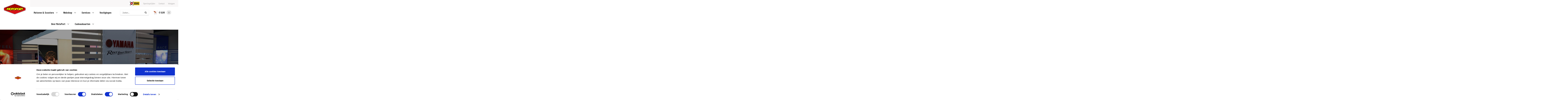

--- FILE ---
content_type: text/html; charset=UTF-8
request_url: https://www.motoport.nl/veldhoven/acties/gebruikte-motoren
body_size: 16024
content:
<!DOCTYPE html>
<html class="no-js" lang="nl">
    <head><!-- Google Tag Manager -->
<script>(function(w,d,s,l,i){w[l]=w[l]||[];w[l].push({'gtm.start':
new Date().getTime(),event:'gtm.js'});var f=d.getElementsByTagName(s)[0],
j=d.createElement(s),dl=l!='dataLayer'?'&l='+l:'';j.async=true;j.src=
'//www.googletagmanager.com/gtm.js?id='+i+dl;f.parentNode.insertBefore(j,f);
})(window,document,'script','dataLayer','GTM-N4NBCCT');</script>
<!-- End Google Tag Manager -->
<script type="text/javascript">
    window.dataLayer = window.dataLayer || [];
    </script>

        <!-- Webstores Digital Partner - www.webstores.nl -->
        <meta charset="utf-8">
                        <title>Gebruikte motor kopen | MotoPort Veldhoven | MotoPort</title><meta name="description" content="Op zoek naar een gebruikte motor? Dan ben je bij MotoPort Veldhoven aan het juiste adres! ✓ Ruime keuze occasions ✓ 40 punten uitgebreid gecontroleerd ✓ Haal- en breng service"/><meta name="keywords" content="motoport veldhoven, gebruikte motor, occasion motor kopen, motorzaak brabant, motor kopen eindhoven"/><meta name="robots" content="index,follow"/><link rel="canonical" href="https://www.motoport.nl/veldhoven/acties/gebruikte-motoren"/>        <meta name="author" content="MotoPort">
        <meta name="viewport" content="width=device-width, initial-scale=1">
        <link href="/app/assets/manifest.json?dc=5ec9803a3198a2a0db3fe4e39f28e89e" rel="manifest">
                    <link href="/app/assets/css/app.css?dc=6ef619bcfaf81e021ae761f16d38ec11" rel="stylesheet">
            <link href="/app/assets/css/print.css?dc=eefd42de16013f3fc63c9804e6eea21f" rel="stylesheet" type="text/css" media="print">
                <script src="https://widget.thuiswinkel.org/script.js?id=MTg3Ny0x" async></script>
    </head>
    <body itemscope itemtype="http://schema.org/WebPage"><!-- Google Tag Manager (noscript) -->
<noscript><iframe src="//www.googletagmanager.com/ns.html?id=GTM-N4NBCCT"
height="0" width="0" style="display:none;visibility:hidden"></iframe></noscript>
<!-- End Google Tag Manager (noscript) -->

        
<header class="main-header">
    <nav class="main-header__meta-nav d-none d-lg-block">
        <ul class="nav nav--secondary">
                            <li class="nav__item">
                    <a class="nav__link" href="/over-motoport/bovag-garantie">
                        <img class="nav__img logo--bovag" src="/app/assets/img/logos/bovag.jpeg" alt="Bovag" height="30">
                    </a>
                </li>
                <li class="nav__item">
                    <div class="btn btn-block btn--thuiswinkel-header">
                        <div class="tww_popup_wrapper_MTg3Ny0x"></div>
                    </div>
                </li>
                                                                                                                            <li class="nav__item">
                                <a class="nav__link" href="https://www.motoport.nl/openingstijden" title="Openingstijden">Openingstijden</a>
                            </li>
                                                                                                                                    <li class="nav__item">
                                <a class="nav__link" href="https://www.motoport.nl/contact" title="Contact">Contact</a>
                            </li>
                                                                        
                                                                                <li class="nav__item">
                        <a class="nav__link" href="/login" title="Inloggen">Inloggen</a>
                    </li>
                                                </ul>
    </nav>
    

<nav id="menu" class="main-header__mobile-nav">
    <ul>
                        <li>
                            <span>Motoren &amp; Scooters</span>
                                    <ul>
                                        <li>
                            <span>Actueel aanbod</span>
                                    <ul>
                                        <li>
                            <span>Kies je vestiging</span>
                                    <ul>
                                        <li>
                            <a href="https://www.motoport.nl/almere/ons-aanbod" title="MotoPort Almere">MotoPort Almere</a>
                    </li>
            <li>
                            <a href="https://www.motoport.nl/assen/ons-aanbod" title="MotoPort Assen">MotoPort Assen</a>
                    </li>
            <li>
                            <a href="https://www.motoport.nl/denbosch/ons-aanbod" title="MotoPort Den Bosch">MotoPort Den Bosch</a>
                    </li>
            <li>
                            <a href="https://www.motoport.nl/echt/ons-aanbod" title="MotoPort Echt">MotoPort Echt</a>
                    </li>
            <li>
                            <a href="https://www.motoport.nl/goes/ons-aanbod" title="MotoPort Goes">MotoPort Goes</a>
                    </li>
            <li>
                            <a href="https://www.motoport.nl/hillegom/ons-aanbod" title="MotoPort Hillegom">MotoPort Hillegom</a>
                    </li>
            <li>
                            <a href="https://www.motoport.nl/leek/ons-aanbod" title="MotoPort Leek">MotoPort Leek</a>
                    </li>
            <li>
                            <a href="https://www.motoport.nl/leeuwarden/ons-aanbod" title="MotoPort Leeuwarden">MotoPort Leeuwarden</a>
                    </li>
            <li>
                            <a href="https://www.motoport.nl/rockanje/ons-aanbod" title="MotoPort Rockanje">MotoPort Rockanje</a>
                    </li>
            <li>
                            <a href="https://www.motoport.nl/veldhoven/ons-aanbod" title="MotoPort Veldhoven">MotoPort Veldhoven</a>
                    </li>
            <li>
                            <a href="https://www.motoport.nl/wormerveer/ons-aanbod" title="MotoPort Wormerveer">MotoPort Wormerveer</a>
                    </li>
            <li>
                            <a href="https://www.motoport.nl/zelhem/ons-aanbod" title="MotoPort Zelhem">MotoPort Zelhem</a>
                    </li>
    
                    </ul>
                                    </li>
            <li>
                            <a href="https://www.motoport.nl/motoren/ons-aanbod" title="Landelijk aanbod">Landelijk aanbod</a>
                    </li>
    
                    </ul>
                                    </li>
            <li>
                            <span>Verhuur</span>
                                    <ul>
                                        <li>
                            <a href="/motoren/motorverhuur/almere" title="MotoPort Almere">MotoPort Almere</a>
                    </li>
            <li>
                            <a href="/motoren/motorverhuur/echt" title="MotoPort Echt">MotoPort Echt</a>
                    </li>
            <li>
                            <a href="/motoren/motorverhuur/hillegom" title="MotoPort Hillegom">MotoPort Hillegom</a>
                    </li>
            <li>
                            <a href="/motoren/motorverhuur/leek" title="MotoPort Leek">MotoPort Leek</a>
                    </li>
            <li>
                            <a href="/motoren/motorverhuur/motoport-rockanje" title="MotoPort Rockanje">MotoPort Rockanje</a>
                    </li>
            <li>
                            <a href="https://www.motohuur.nl/" title="MotoPort Veldhoven">MotoPort Veldhoven</a>
                    </li>
            <li>
                            <a href="/motoren/motorverhuur/wormerveer" title="MotoPort Wormerveer">MotoPort Wormerveer</a>
                    </li>
            <li>
                            <a href="/motoren/motorverhuur/zelhem" title="MotoPort Zelhem">MotoPort Zelhem</a>
                    </li>
    
                    </ul>
                                    </li>
            <li>
                            <a href="/motoren/dealerschappen" title="Dealerschappen">Dealerschappen</a>
                    </li>
            <li>
                            <a href="https://www.motoport.nl/service/services-motoren/motorverzekering" title="Motorverzekering">Motorverzekering</a>
                    </li>
            <li>
                            <a href="https://www.motoport.nl/over-motoport/bovag-garantie" title="MotoPort &amp; Bovag">MotoPort &amp; Bovag</a>
                    </li>
            <li>
                            <span>Je motorrijbewijs halen</span>
                                    <ul>
                                        <li>
                            <a href="/motoren/je-motorrijbewijs-halen/kledingeisen-motorrij-examen" title="Kledingeisen motorrijexamen">Kledingeisen motorrijexamen</a>
                    </li>
    
                    </ul>
                                    </li>
    
                    </ul>
                                    </li>
            <li>
                            <span>Webshop</span>
                                    <ul>
                                        <li>
                            <span>Motorkleding</span>
                                    <ul>
                                        <li>
                            <span>Jassen</span>
                                    <ul>
                                        <li>
                            <a href="/webshop/motorkleding/motorjassen/motorjas-dames" title="Dames">Dames</a>
                    </li>
            <li>
                            <a href="/webshop/motorkleding/motorjassen/motorjas-heren" title="Heren">Heren</a>
                    </li>
            <li>
                            <a href="/webshop/motorkleding/motorjassen/motorjas-kind" title="Kids">Kids</a>
                    </li>
            <li>
                            <a href="/webshop/motorkleding/motorjassen/leren-motorjassen" title="Leer">Leer</a>
                    </li>
            <li>
                            <a href="/webshop/motorkleding/motorjassen/motorjassen-textiel" title="Textiel">Textiel</a>
                    </li>
            <li>
                            <a href="/webshop/motorkleding/motorjassen/doorwaai-motorjassen" title="Doorwaai">Doorwaai</a>
                    </li>
            <li>
                            <a href="/webshop/motorkleding/motorjassen/gore-tex-motorjassen" title="Gore-Tex">Gore-Tex</a>
                    </li>
            <li>
                            <a href="/webshop/motorkleding/motorjassen/motorhoodies" title="Motorhoodies">Motorhoodies</a>
                    </li>
            <li>
                            <a href="https://www.motoport.nl/webshop/motorkleding/verwarmde-motorkleding-en-accessoires/verwarmde-kleding" title="Verwarmd">Verwarmd</a>
                    </li>
    
                    </ul>
                                    </li>
            <li>
                            <span>Broeken</span>
                                    <ul>
                                        <li>
                            <a href="/webshop/motorkleding/motorbroeken/motorbroeken-dames" title="Dames">Dames</a>
                    </li>
            <li>
                            <a href="/webshop/motorkleding/motorbroeken/motorbroeken-heren" title="Heren">Heren</a>
                    </li>
            <li>
                            <a href="/webshop/motorkleding/motorbroeken/kids" title="Kids">Kids</a>
                    </li>
            <li>
                            <a href="/webshop/motorkleding/motorbroeken/leren-motorbroeken" title="Leer">Leer</a>
                    </li>
            <li>
                            <a href="/webshop/motorkleding/motorbroeken/motorbroeken-textiel" title="Textiel">Textiel</a>
                    </li>
            <li>
                            <a href="/webshop/motorkleding/motorbroeken/doorwaai-motorbroeken" title="Doorwaai">Doorwaai</a>
                    </li>
            <li>
                            <a href="/webshop/motorkleding/motorbroeken/gore-tex-motorbroeken" title="Gore-Tex">Gore-Tex</a>
                    </li>
            <li>
                            <a href="/webshop/motorkleding/motorbroeken/motorjeans" title="Motorjeans">Motorjeans</a>
                    </li>
            <li>
                            <a href="https://www.motoport.nl/webshop/motorkleding/verwarmde-motorkleding-en-accessoires/verwarmde-kleding" title="Verwarmd">Verwarmd</a>
                    </li>
    
                    </ul>
                                    </li>
            <li>
                            <span>Pakken</span>
                                    <ul>
                                        <li>
                            <a href="/webshop/motorkleding/motorpakken/eendelige-motorpakken" title="Eéndelige pakken">Eéndelige pakken</a>
                    </li>
            <li>
                            <a href="/webshop/motorkleding/motorpakken/tweedelige-motorpakken" title="Tweedelige pakken">Tweedelige pakken</a>
                    </li>
    
                    </ul>
                                    </li>
            <li>
                            <span>Motorhandschoenen</span>
                                    <ul>
                                        <li>
                            <a href="/webshop/motorkleding/motorhandschoenen/motorhandschoenen-zomer" title="Zomer">Zomer</a>
                    </li>
            <li>
                            <a href="/webshop/motorkleding/motorhandschoenen/motorhandschoenen-mid-season" title="Midseason">Midseason</a>
                    </li>
            <li>
                            <a href="/webshop/motorkleding/motorhandschoenen/motorhandschoenen-winter" title="Winter">Winter</a>
                    </li>
            <li>
                            <a href="/webshop/motorkleding/motorhandschoenen/gore-tex-motorhandschoenen" title="Gore-Tex">Gore-Tex</a>
                    </li>
            <li>
                            <a href="/webshop/motorkleding/motorhandschoenen/verwarmde-motorhandschoenen" title="Verwarmd">Verwarmd</a>
                    </li>
    
                    </ul>
                                    </li>
            <li>
                            <span>Laarzen</span>
                                    <ul>
                                        <li>
                            <a href="/webshop/motorkleding/motorlaarzen/motorlaarzen-heren" title="Heren">Heren</a>
                    </li>
            <li>
                            <a href="/webshop/motorkleding/motorlaarzen/motorlaarzen-dames" title="Dames">Dames</a>
                    </li>
            <li>
                            <a href="/webshop/motorkleding/motorlaarzen/motorschoenen" title="Motorschoenen">Motorschoenen</a>
                    </li>
            <li>
                            <a href="/webshop/motorkleding/motorlaarzen/accessoires" title="Accessoires en onderhoudsmiddelen">Accessoires en onderhoudsmiddelen</a>
                    </li>
    
                    </ul>
                                    </li>
            <li>
                            <span>Regenkleding voor motorrijders</span>
                                    <ul>
                                        <li>
                            <a href="/webshop/motorkleding/motor-regenkleding/motor-regenjas" title="Motor regenjas">Motor regenjas</a>
                    </li>
            <li>
                            <a href="/webshop/motorkleding/motor-regenkleding/regenbroeken" title="Broeken">Broeken</a>
                    </li>
            <li>
                            <a href="/webshop/motorkleding/motor-regenkleding/regenpakken" title="Pakken">Pakken</a>
                    </li>
            <li>
                            <a href="/webshop/motorkleding/motor-regenkleding/overlaarzen" title="Overlaarzen">Overlaarzen</a>
                    </li>
            <li>
                            <a href="/webshop/motorkleding/motor-regenkleding/overhandschoenen" title="Overhandschoenen">Overhandschoenen</a>
                    </li>
    
                    </ul>
                                    </li>
            <li>
                            <span>Onderkleding</span>
                                    <ul>
                                        <li>
                            <a href="/webshop/motorkleding/onderkleding/thermo" title="Thermo">Thermo</a>
                    </li>
            <li>
                            <a href="/webshop/motorkleding/onderkleding/verwarmde-onderkleding-motor" title="Verwarmd">Verwarmd</a>
                    </li>
            <li>
                            <a href="/webshop/motorkleding/onderkleding/accessoires" title="Accessoires">Accessoires</a>
                    </li>
    
                    </ul>
                                    </li>
            <li>
                            <span>Accessoires</span>
                                    <ul>
                                        <li>
                            <a href="https://www.motoport.nl/webshop/motorkleding/verwarmde-motorkleding-en-accessoires" title="Accessoires &amp; kabels verwarmde kleding">Accessoires &amp; kabels verwarmde kleding</a>
                    </li>
            <li>
                            <a href="/webshop/motorkleding/motorkleding-accessoires/onderhoudsproducten-motorkleding" title="Onderhoudsproducten">Onderhoudsproducten</a>
                    </li>
            <li>
                            <a href="/webshop/motorkleding/motorkleding-accessoires/kollen-en-helmmutsen-motor" title="Kollen en helmmutsen">Kollen en helmmutsen</a>
                    </li>
            <li>
                            <a href="/webshop/motorkleding/motorkleding-accessoires/motor-brillen" title="Motor brillen">Motor brillen</a>
                    </li>
            <li>
                            <a href="/webshop/motorkleding/motorkleding-accessoires/motor-buff" title="BUFF®">BUFF®</a>
                    </li>
            <li>
                            <a href="/webshop/motorkleding/motorkleding-accessoires/niergordels" title="Niergordels">Niergordels</a>
                    </li>
            <li>
                            <a href="/webshop/motorkleding/motorkleding-accessoires/motor-protectoren" title="Protectoren">Protectoren</a>
                    </li>
            <li>
                            <a href="/webshop/motorkleding/motorkleding-accessoires/bretels-motor" title="Bretels">Bretels</a>
                    </li>
            <li>
                            <a href="/webshop/motorkleding/motorkleding-accessoires/kneesliders" title="Kneesliders">Kneesliders</a>
                    </li>
            <li>
                            <a href="/webshop/motorkleding/motorkleding-accessoires/reflectievest-motor" title="Reflectievesten">Reflectievesten</a>
                    </li>
            <li>
                            <a href="/webshop/motorkleding/motorkleding-accessoires/vrijetijdskleding" title="Vrijetijdskleding">Vrijetijdskleding</a>
                    </li>
            <li>
                            <a href="/webshop/motorkleding/motorkleding-accessoires/motorkleding-diversen" title="Diversen">Diversen</a>
                    </li>
    
                    </ul>
                                    </li>
            <li>
                            <span>Maatadvies</span>
                                    <ul>
                                        <li>
                            <a href="/webshop/motorkleding/motorhandschoenen/maatadvies" title="Handschoenen">Handschoenen</a>
                    </li>
            <li>
                            <a href="/webshop/motorkleding/maatadvies/jassen-en-broeken" title="Jassen &amp; broeken">Jassen &amp; broeken</a>
                    </li>
            <li>
                            <a href="/webshop/motorkleding/maatadvies/motorjeans" title="Motorjeans">Motorjeans</a>
                    </li>
            <li>
                            <a href="https://www.motoport.nl/webshop/motorhelmen/motorhelm-services/motorhelmen" title="Motorhelmen">Motorhelmen</a>
                    </li>
    
                    </ul>
                                    </li>
    
                    </ul>
                                    </li>
            <li>
                            <span>Motorhelmen</span>
                                    <ul>
                                        <li>
                            <span>Type helmen</span>
                                    <ul>
                                        <li>
                            <a href="/webshop/motorhelmen/soorten-helmen/systeemhelmen" title="Systeemhelmen">Systeemhelmen</a>
                    </li>
            <li>
                            <a href="/webshop/motorhelmen/soorten-helmen/integraalhelmen" title="Integraalhelmen">Integraalhelmen</a>
                    </li>
            <li>
                            <a href="/webshop/motorhelmen/soorten-helmen/jethelmen" title="Jethelmen">Jethelmen</a>
                    </li>
            <li>
                            <a href="/webshop/motorhelmen/soorten-helmen/kinderhelmen-motor" title="Kinderhelmen">Kinderhelmen</a>
                    </li>
            <li>
                            <a href="/webshop/motorhelmen/soorten-helmen/crossmotor-helm" title="Crosshelmen">Crosshelmen</a>
                    </li>
            <li>
                            <a href="/webshop/motorhelmen/soorten-helmen/full-flip-systeemhelmen" title="Full-flip systeemhelmen">Full-flip systeemhelmen</a>
                    </li>
            <li>
                            <a href="/webshop/motorhelmen/soorten-helmen/allroad-offroad-helmen" title="Allroad-/offroad helmen">Allroad-/offroad helmen</a>
                    </li>
    
                    </ul>
                                    </li>
            <li>
                            <span>Helm accessoires</span>
                                    <ul>
                                        <li>
                            <a href="/webshop/motorhelmen/helm-accessoires/helmvizieren-en-pinlocks" title="Helmvizieren en Pinlocks">Helmvizieren en Pinlocks</a>
                    </li>
            <li>
                            <a href="/webshop/motorhelmen/helm-accessoires/motorhelm-onderdelen" title="Helm onderdelen">Helm onderdelen</a>
                    </li>
            <li>
                            <a href="/webshop/motorhelmen/helm-accessoires/helm-onderhoud" title="Helm onderhoud">Helm onderhoud</a>
                    </li>
            <li>
                            <a href="/webshop/motorhelmen/helm-accessoires/accessoires" title="Accessoires">Accessoires</a>
                    </li>
    
                    </ul>
                                    </li>
            <li>
                            <span>Communicatie</span>
                                    <ul>
                                        <li>
                            <a href="/webshop/motorhelmen/motor-communicatie/headset-bluetooth-motor" title="Communicatiesystemen">Communicatiesystemen</a>
                    </li>
            <li>
                            <a href="/webshop/motorhelmen/motor-communicatie/motor-communicatie-accessoires" title="Accessoires">Accessoires</a>
                    </li>
    
                    </ul>
                                    </li>
            <li>
                            <a href="/webshop/motorhelmen/oordoppen-motor" title="Oordoppen">Oordoppen</a>
                    </li>
            <li>
                            <span>Merken</span>
                                    <ul>
                                        <li>
                            <a href="/webshop/motorhelmen/motorhelmen-merken/bayard-helmen" title="Bayard">Bayard</a>
                    </li>
            <li>
                            <a href="/webshop/motorhelmen/motorhelmen-merken/caberg-helmen" title="Caberg">Caberg</a>
                    </li>
            <li>
                            <a href="/webshop/motorhelmen/motorhelmen-merken/hjc-helmen" title="HJC">HJC</a>
                    </li>
            <li>
                            <a href="/webshop/motorhelmen/motorhelmen-merken/nolan-helmen" title="Nolan">Nolan</a>
                    </li>
            <li>
                            <a href="/webshop/motorhelmen/motorhelmen-merken/roof-helmen" title="Roof">Roof</a>
                    </li>
            <li>
                            <a href="/webshop/motorhelmen/motorhelmen-merken/schuberth-helmen" title="Schuberth">Schuberth</a>
                    </li>
            <li>
                            <a href="/webshop/motorhelmen/motorhelmen-merken/scorpion-helmen" title="Scorpion">Scorpion</a>
                    </li>
            <li>
                            <a href="/webshop/motorhelmen/motorhelmen-merken/shoei-helmen" title="Shoei">Shoei</a>
                    </li>
            <li>
                            <a href="/webshop/motorhelmen/motorhelmen-merken/airoh" title="Airoh">Airoh</a>
                    </li>
            <li>
                            <a href="/webshop/motorhelmen/motorhelmen-merken/kabuto" title="Kabuto">Kabuto</a>
                    </li>
    
                    </ul>
                                    </li>
            <li>
                            <a href="https://www.motoport.nl/webshop/motorhelmen/motorhelm-services/motorhelmen" title="Maatadvies">Maatadvies</a>
                    </li>
            <li>
                            <span>Helm services</span>
                                    <ul>
                                        <li>
                            <a href="/webshop/motorhelmen/motorhelm-services/shoei-personal-fitting" title="Shoei Personal Fitting">Shoei Personal Fitting</a>
                    </li>
            <li>
                            <a href="/webshop/motorhelmen/motorhelm-services/motorhelm-onderhoud" title="Helm onderhoud">Helm onderhoud</a>
                    </li>
            <li>
                            <a href="/webshop/motorhelmen/motorhelm-services/levensduur-motorhelm" title="Levensduur">Levensduur</a>
                    </li>
    
                    </ul>
                                    </li>
            <li>
                            <a href="/webshop/motorhelmen/world-of-helmets" title="World of Helmets">World of Helmets</a>
                    </li>
    
                    </ul>
                                    </li>
            <li>
                            <span>Accessoires</span>
                                    <ul>
                                        <li>
                            <span>Tassen en koffers</span>
                                    <ul>
                                        <li>
                            <a href="/webshop/motor-accessoires/motortassen-en-koffers/zadeltassen-motor" title="Zadeltassen">Zadeltassen</a>
                    </li>
            <li>
                            <a href="/webshop/motor-accessoires/motortassen-en-koffers/tanktassen-motor" title="Tanktassen">Tanktassen</a>
                    </li>
            <li>
                            <a href="/webshop/motor-accessoires/motortassen-en-koffers/bagagerollen-motor" title="Roltassen">Roltassen</a>
                    </li>
            <li>
                            <a href="/webshop/motor-accessoires/motortassen-en-koffers/topkoffers-motor" title="Topkoffers">Topkoffers</a>
                    </li>
            <li>
                            <a href="/webshop/motor-accessoires/motortassen-en-koffers/motor-koffers" title="Zijkoffers">Zijkoffers</a>
                    </li>
            <li>
                            <a href="/webshop/motor-accessoires/motortassen-en-koffers/motor-rugzakken" title="Rugzakken">Rugzakken</a>
                    </li>
            <li>
                            <a href="/webshop/motor-accessoires/motortassen-en-koffers/beentassen" title="Beentassen">Beentassen</a>
                    </li>
            <li>
                            <a href="/webshop/motor-accessoires/motortassen-en-koffers/motor-heuptassen" title="Heuptassen">Heuptassen</a>
                    </li>
            <li>
                            <a href="/webshop/motor-accessoires/motortassen-en-koffers/motorbagage-accessoires" title="Accessoires">Accessoires</a>
                    </li>
            <li>
                            <a href="/webshop/motor-accessoires/motortassen-en-koffers/motorbagage-merken" title="Welke bagage te koop bij MotoPort">Welke bagage te koop bij MotoPort</a>
                    </li>
    
                    </ul>
                                    </li>
            <li>
                            <span>Motornavigatie</span>
                                    <ul>
                                        <li>
                            <a href="/webshop/motor-accessoires/motornavigatie/systemen" title="Navigatiesystemen">Navigatiesystemen</a>
                    </li>
            <li>
                            <a href="/webshop/motor-accessoires/motornavigatie/telefoonhouders-motor" title="Telefoonhouders">Telefoonhouders</a>
                    </li>
            <li>
                            <a href="/webshop/motor-accessoires/motornavigatie/ram-mounts-motor" title="Ram mounts">Ram mounts</a>
                    </li>
            <li>
                            <a href="/webshop/motor-accessoires/motornavigatie/motor-navigatie-accessoires" title="Navigatie accessoires">Navigatie accessoires</a>
                    </li>
    
                    </ul>
                                    </li>
            <li>
                            <span>Elektronica</span>
                                    <ul>
                                        <li>
                            <a href="/webshop/motor-accessoires/motorelektronica/acculaders-motor" title="Acculaders">Acculaders</a>
                    </li>
            <li>
                            <a href="/webshop/motor-accessoires/motorelektronica/motor-alarmsystemen" title="Alarmsystemen">Alarmsystemen</a>
                    </li>
            <li>
                            <a href="/webshop/motor-accessoires/motorelektronica/claxons-motor" title="Claxons">Claxons</a>
                    </li>
    
                    </ul>
                                    </li>
            <li>
                            <span>Motorhoezen</span>
                                    <ul>
                                        <li>
                            <a href="/webshop/motor-accessoires/motorhoezen/indoor-motorhoes" title="Indoor motorhoes">Indoor motorhoes</a>
                    </li>
            <li>
                            <a href="/webshop/motor-accessoires/motorhoezen/outdoor-motorhoes" title="Outdoor motorhoes">Outdoor motorhoes</a>
                    </li>
    
                    </ul>
                                    </li>
            <li>
                            <span>Sloten</span>
                                    <ul>
                                        <li>
                            <a href="/webshop/motor-accessoires/motorsloten/art-sloten-motor" title="ART4 sloten">ART4 sloten</a>
                    </li>
            <li>
                            <a href="/webshop/motor-accessoires/motorsloten/schijfremsloten-motor" title="Schijfremsloten">Schijfremsloten</a>
                    </li>
            <li>
                            <a href="/webshop/motor-accessoires/motorsloten/kettingsloten-motor" title="Kettingsloten">Kettingsloten</a>
                    </li>
            <li>
                            <a href="/webshop/motor-accessoires/motorsloten/beugelsloten-motor" title="Beugelsloten">Beugelsloten</a>
                    </li>
            <li>
                            <a href="/webshop/motor-accessoires/motorsloten/muur-grondankers" title="Muur- en grondankers">Muur- en grondankers</a>
                    </li>
            <li>
                            <a href="/webshop/motor-accessoires/motorsloten/accessoires-motorsloten" title="Motorslot accessoires">Motorslot accessoires</a>
                    </li>
            <li>
                            <a href="/webshop/motor-accessoires/motorsloten/sleutel-bij-bestellen" title="Sleutel (bij) bestellen">Sleutel (bij) bestellen</a>
                    </li>
    
                    </ul>
                                    </li>
            <li>
                            <span>Sturen en hendels</span>
                                    <ul>
                                        <li>
                            <a href="/webshop/motor-accessoires/motorsturen-en-hendels/handvatten-motor" title="Handvatten">Handvatten</a>
                    </li>
            <li>
                            <a href="/webshop/motor-accessoires/motorsturen-en-hendels/verwarmde-handvatten-motor" title="Handvat verwarming">Handvat verwarming</a>
                    </li>
            <li>
                            <a href="/webshop/motor-accessoires/motorsturen-en-hendels/handkappen-motor" title="Handkappen">Handkappen</a>
                    </li>
            <li>
                            <a href="/webshop/motor-accessoires/motorsturen-en-hendels/cruise-controls-motor" title="Cruise controls">Cruise controls</a>
                    </li>
            <li>
                            <a href="/webshop/motor-accessoires/motorsturen-en-hendels/motor-kabels" title="Kabels">Kabels</a>
                    </li>
            <li>
                            <a href="/webshop/motor-accessoires/motorsturen-en-hendels/stuurverhogers-motor" title="Stuurverhogers">Stuurverhogers</a>
                    </li>
    
                    </ul>
                                    </li>
            <li>
                            <span>Uitlaatsystemen</span>
                                    <ul>
                                        <li>
                            <a href="/webshop/motor-accessoires/motoruitlaatsystemen/uitlaat-dempers-motor" title="Uitlaatdempers">Uitlaatdempers</a>
                    </li>
    
                    </ul>
                                    </li>
            <li>
                            <a href="/webshop/motor-accessoires/windschermen" title="Windschermen">Windschermen</a>
                    </li>
            <li>
                            <span>Overige accessoires</span>
                                    <ul>
                                        <li>
                            <a href="/webshop/motor-accessoires/overige-motoraccessoires/motorstickers" title="Stickers">Stickers</a>
                    </li>
            <li>
                            <a href="/webshop/motor-accessoires/overige-motoraccessoires/motor-kentekenplaathouders" title="Kentekenplaathouders">Kentekenplaathouders</a>
                    </li>
            <li>
                            <a href="/webshop/motor-accessoires/overige-motoraccessoires/voetsteunen-motor" title="Voetsteunen">Voetsteunen</a>
                    </li>
            <li>
                            <a href="/webshop/motor-accessoires/overige-motoraccessoires/valbescherming-motor" title="Valbescherming">Valbescherming</a>
                    </li>
            <li>
                            <a href="/webshop/motor-accessoires/overige-motoraccessoires/zitkussens-motor" title="Zitkussens">Zitkussens</a>
                    </li>
            <li>
                            <a href="/webshop/motor-accessoires/overige-motoraccessoires/tankpads" title="Tankpads">Tankpads</a>
                    </li>
    
                    </ul>
                                    </li>
    
                    </ul>
                                    </li>
            <li>
                            <span>MotoPort Techniek &amp; Accessoire Zoekmachine</span>
                                    <ul>
                                        <li>
                            <span>Onderdelen</span>
                                    <ul>
                                        <li>
                            <a href="/webshop/motoronderdelen/motoronderdelen/motor-accus" title="Accu’s">Accu’s</a>
                    </li>
            <li>
                            <a href="/webshop/motoronderdelen/motoronderdelen/motor-spiegels" title="Spiegels">Spiegels</a>
                    </li>
            <li>
                            <a href="/webshop/motoronderdelen/motoronderdelen/bougies-motor" title="Bougies">Bougies</a>
                    </li>
            <li>
                            <a href="/webshop/motoronderdelen/motoronderdelen/motor-koppeling" title="Koppeling">Koppeling</a>
                    </li>
            <li>
                            <a href="/webshop/motoronderdelen/motoronderdelen/balhoofdlagers-motor" title="Balhoofdlagers">Balhoofdlagers</a>
                    </li>
            <li>
                            <a href="/webshop/motoronderdelen/motoronderdelen/uitlaatklemmen-motor" title="Uitlaatklemmen">Uitlaatklemmen</a>
                    </li>
            <li>
                            <a href="/webshop/motoronderdelen/motoronderdelen/motorkabels" title="Kabels">Kabels</a>
                    </li>
            <li>
                            <a href="/webshop/motoronderdelen/motoronderdelen/luchtfilters" title="Luchtfilters">Luchtfilters</a>
                    </li>
            <li>
                            <a href="/webshop/motoronderdelen/motoronderdelen/oliefilters" title="Oliefilters">Oliefilters</a>
                    </li>
            <li>
                            <a href="/webshop/motoronderdelen/motoronderdelen/benzineslangen-motor" title="Benzineslangen">Benzineslangen</a>
                    </li>
            <li>
                            <a href="/webshop/motoronderdelen/motoronderdelen/wiellagers-motor" title="Wiellagers">Wiellagers</a>
                    </li>
            <li>
                            <a href="/webshop/motoronderdelen/motoronderdelen/oliekeerring-motor" title="Voorvorkkeering sets">Voorvorkkeering sets</a>
                    </li>
            <li>
                            <a href="/webshop/motoronderdelen/motoronderdelen/reparatieset-motor" title="Reparatiesets">Reparatiesets</a>
                    </li>
            <li>
                            <a href="/webshop/motoronderdelen/motoronderdelen/motor-zekeringen" title="Zekeringen">Zekeringen</a>
                    </li>
    
                    </ul>
                                    </li>
            <li>
                            <span>Onderdelen zoek hulp</span>
                                    <ul>
                                        <li>
                            <a href="/webshop/motoronderdelen/onderdelen-zoekmachine" title="Klik hier voor onderdelen zoekmachine">Klik hier voor onderdelen zoekmachine</a>
                    </li>
    
                    </ul>
                                    </li>
            <li>
                            <span>Verlichting</span>
                                    <ul>
                                        <li>
                            <a href="/webshop/motoronderdelen/motor-verlichting/richtingaanwijzers-motor" title="Richtingaanwijzers">Richtingaanwijzers</a>
                    </li>
            <li>
                            <a href="/webshop/motoronderdelen/motor-verlichting/lampen" title="Lampen">Lampen</a>
                    </li>
    
                    </ul>
                                    </li>
            <li>
                            <span>Aandrijving</span>
                                    <ul>
                                        <li>
                            <a href="/webshop/motoronderdelen/aandrijving/kettingkits-motor" title="Kettingkits">Kettingkits</a>
                    </li>
            <li>
                            <a href="/webshop/motoronderdelen/aandrijving/kettingen-motor" title="Kettingen">Kettingen</a>
                    </li>
            <li>
                            <a href="/webshop/motoronderdelen/aandrijving/tandwielen-motor" title="Tandwielen">Tandwielen</a>
                    </li>
            <li>
                            <a href="/webshop/motoronderdelen/aandrijving/nokkenasketttigen" title="Nokkenaskettingen">Nokkenaskettingen</a>
                    </li>
    
                    </ul>
                                    </li>
            <li>
                            <span>Remonderdelen</span>
                                    <ul>
                                        <li>
                            <a href="/webshop/motoronderdelen/remonderdelen/remblokken-motor" title="Remblokken">Remblokken</a>
                    </li>
            <li>
                            <a href="/webshop/motoronderdelen/remonderdelen/remschijven-motor" title="Remschijven">Remschijven</a>
                    </li>
    
                    </ul>
                                    </li>
    
                    </ul>
                                    </li>
            <li>
                            <span>Service &amp; onderhoud</span>
                                    <ul>
                                        <li>
                            <a href="/webshop/service-en-onderhoud/motorolie" title="Olie &amp; toebehoren">Olie &amp; toebehoren</a>
                    </li>
            <li>
                            <a href="/webshop/service-en-onderhoud/ketting-onderhoud-motor" title="Ketting onderhoud">Ketting onderhoud</a>
                    </li>
            <li>
                            <a href="/webshop/service-en-onderhoud/reinigen-en-poetsen" title="Reinigen &amp; poetsen">Reinigen &amp; poetsen</a>
                    </li>
            <li>
                            <a href="/webshop/service-en-onderhoud/smeermiddelen-universeel" title="Smeermiddelen">Smeermiddelen</a>
                    </li>
            <li>
                            <a href="/webshop/service-en-onderhoud/motor-additieven" title="Brandstof additieven">Brandstof additieven</a>
                    </li>
            <li>
                            <a href="https://www.motoport.nl/webshop/reparatie-en-onderhoud/motor-gereedschap" title="Gereedschappen">Gereedschappen</a>
                    </li>
    
                    </ul>
                                    </li>
            <li>
                            <a href="https://www.motoport.nl/webshop/motor-accessoires/cadeauartikelen-motor" title="Cadeau artikelen">Cadeau artikelen</a>
                    </li>
            <li>
                            <span>Outlet</span>
                                    <ul>
                                        <li>
                            <a href="/webshop/outlet/motorjassen" title="Motorjassen">Motorjassen</a>
                    </li>
            <li>
                            <a href="/webshop/outlet/motorlaarzen-en-schoenen" title="Motorlaarzen- en schoenen">Motorlaarzen- en schoenen</a>
                    </li>
            <li>
                            <a href="/webshop/outlet/motorbroeken" title="Motorbroeken">Motorbroeken</a>
                    </li>
            <li>
                            <a href="/webshop/outlet/motorhelmen" title="Motorhelmen">Motorhelmen</a>
                    </li>
            <li>
                            <a href="/webshop/outlet/motorhandschoenen" title="Motorhandschoenen">Motorhandschoenen</a>
                    </li>
            <li>
                            <a href="/webshop/outlet/overige" title="Overige">Overige</a>
                    </li>
    
                    </ul>
                                    </li>
    
                    </ul>
                                    </li>
            <li>
                            <span>Services</span>
                                    <ul>
                                        <li>
                            <span>Motor services</span>
                                    <ul>
                                        <li>
                            <a href="/service/services-motoren/occasions" title="Occasions">Occasions</a>
                    </li>
            <li>
                            <span>Motor financieren</span>
                                    <ul>
                                        <li>
                            <a href="/service/services-motoren/motor-financieren/motor-leasen" title="Motor leasen">Motor leasen</a>
                    </li>
            <li>
                            <a href="/service/services-motoren/motor-financieren/motoport-flexplan" title="MotoPort Flexplan">MotoPort Flexplan</a>
                    </li>
            <li>
                            <a href="/service/services-motoren/motor-financieren/motor-van-de-zaak" title="Motor van de zaak">Motor van de zaak</a>
                    </li>
    
                    </ul>
                                    </li>
            <li>
                            <a href="/service/services-motoren/motor-verkopen" title="Motor verkopen">Motor verkopen</a>
                    </li>
            <li>
                            <span>Motorverzekering</span>
                                    <ul>
                                        <li>
                            <a href="/service/services-motoren/motorverzekering/interessante-feiten" title="Interessante feiten">Interessante feiten</a>
                    </li>
    
                    </ul>
                                    </li>
            <li>
                            <a href="/service/services-motoren/motorstalling" title="Motor (winter-)stalling">Motor (winter-)stalling</a>
                    </li>
            <li>
                            <span>Motorreizen</span>
                                    <ul>
                                        <li>
                            <a href="/service/services-motoren/motorreizen/kobutex" title="Kobutex motorreizen">Kobutex motorreizen</a>
                    </li>
            <li>
                            <a href="/service/services-motoren/motorreizen/reisverhalen" title="Reisverhalen">Reisverhalen</a>
                    </li>
            <li>
                            <a href="/service/services-motoren/motorreizen/kamperen-met-motor" title="Kamperen met de motor">Kamperen met de motor</a>
                    </li>
            <li>
                            <a href="/service/services-motoren/motorroutes" title="Motorroutes">Motorroutes</a>
                    </li>
            <li>
                            <a href="/motoren/motorverhuur" title="Verhuur">Verhuur</a>
                    </li>
    
                    </ul>
                                    </li>
            <li>
                            <span>MotoTech</span>
                                    <ul>
                                        <li>
                            <a href="/service/services-motoren/mototech/motor-apps" title="Motor apps">Motor apps</a>
                    </li>
    
                    </ul>
                                    </li>
    
                    </ul>
                                    </li>
            <li>
                            <span>Kleding services</span>
                                    <ul>
                                        <li>
                            <a href="/service/motorkleding-services/maatadvies-kleding-en-handschoenen" title="Maatadvies">Maatadvies</a>
                    </li>
            <li>
                            <a href="/service/motorkleding-services/onderhoud-motorkleding" title="Kledingonderhoud">Kledingonderhoud</a>
                    </li>
            <li>
                            <a href="/service/motorkleding-services/waterdichte-motorkleding" title="De werking van waterdichte membranen">De werking van waterdichte membranen</a>
                    </li>
    
                    </ul>
                                    </li>
            <li>
                            <a href="/service/motorbanden-service" title="Bandenservice">Bandenservice</a>
                    </li>
            <li>
                            <a href="/service/motoronderhoud-reparatie" title="Motor onderhoud &amp; reparatie">Motor onderhoud &amp; reparatie</a>
                    </li>
            <li>
                            <a href="/service/werkplaatsplanner" title="Werkplaatsplanner">Werkplaatsplanner</a>
                    </li>
            <li>
                            <a href="https://www.motoport.nl/service/services-motoren/tips-van-de-profs" title="Tips van de Pro">Tips van de Pro</a>
                    </li>
            <li>
                            <a href="https://www.motoport.nl/motoren/je-motorrijbewijs-halen" title="Tijd voor je motorrijbewijs?">Tijd voor je motorrijbewijs?</a>
                    </li>
    
                    </ul>
                                    </li>
            <li>
                            <a href="/vestigingen" title="Vestigingen">Vestigingen</a>
                    </li>
            <li>
                            <span>Over MotoPort</span>
                                    <ul>
                                        <li>
                            <a href="https://www.motoport.nl/contact" title="Contact">Contact</a>
                    </li>
            <li>
                            <a href="/over-motoport/vacatures" title="Vacatures">Vacatures</a>
                    </li>
            <li>
                            <span>MOTO M•ZINE</span>
                                    <ul>
                                        <li>
                            <a href="/over-motoport/moto-mzine/afmelden-moto-mzine" title="Afmelden MOTO M•ZINE">Afmelden MOTO M•ZINE</a>
                    </li>
            <li>
                            <a href="/over-motoport/moto-mzine/adreswijzigingen--moto-mzine" title="Adreswijziging MOTO M•ZINE">Adreswijziging MOTO M•ZINE</a>
                    </li>
    
                    </ul>
                                    </li>
            <li>
                            <span>MotoPort Nieuwsbrief</span>
                                    <ul>
                                        <li>
                            <a href="/over-motoport/motoport-newsletter/wijzigen-e-mailadres" title="Wijzigen e-mailadres">Wijzigen e-mailadres</a>
                    </li>
            <li>
                            <a href="/over-motoport/motoport-newsletter/aanmelden-motoport-newsletter" title="Aanmelden">Aanmelden</a>
                    </li>
            <li>
                            <a href="/over-motoport/motoport-newsletter/afmelden-motoport-newsletter" title="Afmelden">Afmelden</a>
                    </li>
    
                    </ul>
                                    </li>
            <li>
                            <a href="/over-motoport/goede-doelen" title="Goede doelen">Goede doelen</a>
                    </li>
            <li>
                            <a href="https://www.motoport.nl/klantenservice" title="Klantenservice">Klantenservice</a>
                    </li>
            <li>
                            <a href="/over-motoport/bovag-garantie" title="Bovag Garantie">Bovag Garantie</a>
                    </li>
    
                    </ul>
                                    </li>
            <li>
                            <span>Cadeaukaarten</span>
                                    <ul>
                                        <li>
                            <a href="https://www.motoport.nl/over-motoport/cadeaukaart-saldo-checker-1" title="Saldo checker">Saldo checker</a>
                    </li>
            <li>
                            <a href="https://www.motoport.nl/webshop/motor-accessoires/cadeauartikelen-motor/cadeaubonnen" title="Cadeaukaart bestellen">Cadeaukaart bestellen</a>
                    </li>
            <li>
                            <a href="https://www.motoport.nl/over-motoport/voorwaardenmotoportcadeaukaart" title="Algemene voorwaarden">Algemene voorwaarden</a>
                    </li>
    
                    </ul>
                                    </li>
    
                                                                                <li>
                            <a class="text-muted" href="https://www.motoport.nl/openingstijden" title="Openingstijden">Openingstijden</a>
                        </li>
                                                                                                            <li>
                            <a class="text-muted" href="https://www.motoport.nl/contact" title="Contact">Contact</a>
                        </li>
                                                                            <li>
                <a class="text-muted" href="https://www.klantenvertellen.nl/location-group/motoport?from=widget&amp;amp;lang=nl" title="Klantenvertellen" target="_blank">Klantenvertellen</a>
            </li>
        
                                                            <li>
                    <a class="text-muted" href="/login" title="Inloggen">Inloggen</a>
                </li>
                        </ul>
</nav>
    <div class="main-header__container bg-white">
        <div class="main-header__logo logo">
            <a class="logo__link" href="/" title="MotoPort">
                <img class="logo__image" src="/app/assets/img/motoport.svg?dc=6dc47fe39e00295cee65eee8b354927e" alt="MotoPort">
            </a>
        </div>
        <nav class="main-header__menu d-none d-lg-block">
    <ul class="nav nav--primary">
                    <li class="nav-item">
                <a class="nav-link" href="https://www.motoport.nl/motoren" title="Motoren &amp; Scooters">
                    Motoren &amp; Scooters
                                            <svg class="nav-icon icon icon--12 icon--chevron">
                            <use xlink:href="/app/assets/img/symbols.svg?dc=5899721f68b97b67fb3b170943994446#chevron-down"></use>
                        </svg>
                                    </a>

                                    <ul class="nav nav--sub">
                                                    <li class="nav-item parent">

                                <a class="nav-link" href="https://www.motoport.nl/motoren/aanbod" title="Actueel aanbod">
                                    Actueel aanbod
                                                                            <svg class="nav-icon icon icon--12 icon--chevron">
                                            <use xlink:href="/app/assets/img/symbols.svg?dc=5899721f68b97b67fb3b170943994446#chevron-down"></use>
                                        </svg>
                                                                    </a>

                                                                    <div class="nav nav--dropdown">
                                        <div class="container">
                                            <div class="row">
                                                                                                    <div class="col-2 col-xl">
                                                        <h3 class="nav--dropdown__heading">
                                                            <a href="https://www.motoport.nl/motoren/ons-aanbod/kies-je-vestiging" title="Kies je vestiging">Kies je vestiging</a>
                                                        </h3>
                                                                                                                    <ul class="list nav--dropdown__list">
                                                                                                                                    <li class="nav-item">
                                                                        <a href="https://www.motoport.nl/almere/ons-aanbod" title="MotoPort Almere">MotoPort Almere</a>
                                                                    </li>
                                                                                                                                    <li class="nav-item">
                                                                        <a href="https://www.motoport.nl/assen/ons-aanbod" title="MotoPort Assen">MotoPort Assen</a>
                                                                    </li>
                                                                                                                                    <li class="nav-item">
                                                                        <a href="https://www.motoport.nl/denbosch/ons-aanbod" title="MotoPort Den Bosch">MotoPort Den Bosch</a>
                                                                    </li>
                                                                                                                                    <li class="nav-item">
                                                                        <a href="https://www.motoport.nl/echt/ons-aanbod" title="MotoPort Echt">MotoPort Echt</a>
                                                                    </li>
                                                                                                                                    <li class="nav-item">
                                                                        <a href="https://www.motoport.nl/goes/ons-aanbod" title="MotoPort Goes">MotoPort Goes</a>
                                                                    </li>
                                                                                                                                    <li class="nav-item">
                                                                        <a href="https://www.motoport.nl/hillegom/ons-aanbod" title="MotoPort Hillegom">MotoPort Hillegom</a>
                                                                    </li>
                                                                                                                                    <li class="nav-item">
                                                                        <a href="https://www.motoport.nl/leek/ons-aanbod" title="MotoPort Leek">MotoPort Leek</a>
                                                                    </li>
                                                                                                                                    <li class="nav-item">
                                                                        <a href="https://www.motoport.nl/leeuwarden/ons-aanbod" title="MotoPort Leeuwarden">MotoPort Leeuwarden</a>
                                                                    </li>
                                                                                                                                    <li class="nav-item">
                                                                        <a href="https://www.motoport.nl/rockanje/ons-aanbod" title="MotoPort Rockanje">MotoPort Rockanje</a>
                                                                    </li>
                                                                                                                                    <li class="nav-item">
                                                                        <a href="https://www.motoport.nl/veldhoven/ons-aanbod" title="MotoPort Veldhoven">MotoPort Veldhoven</a>
                                                                    </li>
                                                                                                                                    <li class="nav-item">
                                                                        <a href="https://www.motoport.nl/wormerveer/ons-aanbod" title="MotoPort Wormerveer">MotoPort Wormerveer</a>
                                                                    </li>
                                                                                                                                    <li class="nav-item">
                                                                        <a href="https://www.motoport.nl/zelhem/ons-aanbod" title="MotoPort Zelhem">MotoPort Zelhem</a>
                                                                    </li>
                                                                                                                            </ul>
                                                                                                            </div>
                                                                                                    <div class="col-2 col-xl">
                                                        <h3 class="nav--dropdown__heading">
                                                            <a href="https://www.motoport.nl/motoren/ons-aanbod/landelijk-aanbod" title="Landelijk aanbod">Landelijk aanbod</a>
                                                        </h3>
                                                                                                            </div>
                                                                                            </div>
                                        </div>
                                    </div>
                                                            </li>
                                                    <li class="nav-item parent">

                                <a class="nav-link" href="https://www.motoport.nl/motoren/motorverhuur" title="Verhuur">
                                    Verhuur
                                                                            <svg class="nav-icon icon icon--12 icon--chevron">
                                            <use xlink:href="/app/assets/img/symbols.svg?dc=5899721f68b97b67fb3b170943994446#chevron-down"></use>
                                        </svg>
                                                                    </a>

                                                                    <div class="nav nav--dropdown">
                                        <div class="container">
                                            <div class="row">
                                                                                                    <div class="col-2 col-xl">
                                                        <h3 class="nav--dropdown__heading">
                                                            <a href="https://www.motoport.nl/motoren/motorverhuur/almere" title="MotoPort Almere">MotoPort Almere</a>
                                                        </h3>
                                                                                                            </div>
                                                                                                    <div class="col-2 col-xl">
                                                        <h3 class="nav--dropdown__heading">
                                                            <a href="https://www.motoport.nl/motoren/motorverhuur/echt" title="MotoPort Echt">MotoPort Echt</a>
                                                        </h3>
                                                                                                            </div>
                                                                                                    <div class="col-2 col-xl">
                                                        <h3 class="nav--dropdown__heading">
                                                            <a href="https://www.motoport.nl/motoren/motorverhuur/hillegom" title="MotoPort Hillegom">MotoPort Hillegom</a>
                                                        </h3>
                                                                                                            </div>
                                                                                                    <div class="col-2 col-xl">
                                                        <h3 class="nav--dropdown__heading">
                                                            <a href="https://www.motoport.nl/motoren/motorverhuur/leek" title="MotoPort Leek">MotoPort Leek</a>
                                                        </h3>
                                                                                                            </div>
                                                                                                    <div class="col-2 col-xl">
                                                        <h3 class="nav--dropdown__heading">
                                                            <a href="https://www.motoport.nl/motoren/motorverhuur/motoport-rockanje" title="MotoPort Rockanje">MotoPort Rockanje</a>
                                                        </h3>
                                                                                                            </div>
                                                                                                    <div class="col-2 col-xl">
                                                        <h3 class="nav--dropdown__heading">
                                                            <a href="https://www.motoport.nl/motoren/motorverhuur/veldhoven" title="MotoPort Veldhoven">MotoPort Veldhoven</a>
                                                        </h3>
                                                                                                            </div>
                                                                                                    <div class="col-2 col-xl">
                                                        <h3 class="nav--dropdown__heading">
                                                            <a href="https://www.motoport.nl/motoren/motorverhuur/wormerveer" title="MotoPort Wormerveer">MotoPort Wormerveer</a>
                                                        </h3>
                                                                                                            </div>
                                                                                                    <div class="col-2 col-xl">
                                                        <h3 class="nav--dropdown__heading">
                                                            <a href="https://www.motoport.nl/motoren/motorverhuur/zelhem" title="MotoPort Zelhem">MotoPort Zelhem</a>
                                                        </h3>
                                                                                                            </div>
                                                                                            </div>
                                        </div>
                                    </div>
                                                            </li>
                                                    <li class="nav-item">

                                <a class="nav-link" href="https://www.motoport.nl/motoren/dealerschappen" title="Dealerschappen">
                                    Dealerschappen
                                                                    </a>

                                                            </li>
                                                    <li class="nav-item">

                                <a class="nav-link" href="https://www.motoport.nl/motoren/motorverzekering" title="Motorverzekering">
                                    Motorverzekering
                                                                    </a>

                                                            </li>
                                                    <li class="nav-item">

                                <a class="nav-link" href="https://www.motoport.nl/motoren/motoport-en-bovag" title="MotoPort &amp; Bovag">
                                    MotoPort &amp; Bovag
                                                                    </a>

                                                            </li>
                                                    <li class="nav-item parent">

                                <a class="nav-link" href="https://www.motoport.nl/motoren/je-motorrijbewijs-halen" title="Je motorrijbewijs halen">
                                    Je motorrijbewijs halen
                                                                            <svg class="nav-icon icon icon--12 icon--chevron">
                                            <use xlink:href="/app/assets/img/symbols.svg?dc=5899721f68b97b67fb3b170943994446#chevron-down"></use>
                                        </svg>
                                                                    </a>

                                                                    <div class="nav nav--dropdown">
                                        <div class="container">
                                            <div class="row">
                                                                                                    <div class="col-2 col-xl">
                                                        <h3 class="nav--dropdown__heading">
                                                            <a href="https://www.motoport.nl/motoren/je-motorrijbewijs-halen/kledingeisen-motorrij-examen" title="Kledingeisen motorrijexamen">Kledingeisen motorrijexamen</a>
                                                        </h3>
                                                                                                            </div>
                                                                                            </div>
                                        </div>
                                    </div>
                                                            </li>
                                            </ul>
                            </li>
                    <li class="nav-item">
                <a class="nav-link" href="https://www.motoport.nl/webshop" title="Webshop">
                    Webshop
                                            <svg class="nav-icon icon icon--12 icon--chevron">
                            <use xlink:href="/app/assets/img/symbols.svg?dc=5899721f68b97b67fb3b170943994446#chevron-down"></use>
                        </svg>
                                    </a>

                                    <ul class="nav nav--sub">
                                                    <li class="nav-item parent">

                                <a class="nav-link" href="https://www.motoport.nl/webshop/motorkleding" title="Motorkleding">
                                    Motorkleding
                                                                            <svg class="nav-icon icon icon--12 icon--chevron">
                                            <use xlink:href="/app/assets/img/symbols.svg?dc=5899721f68b97b67fb3b170943994446#chevron-down"></use>
                                        </svg>
                                                                    </a>

                                                                    <div class="nav nav--dropdown">
                                        <div class="container">
                                            <div class="row">
                                                                                                    <div class="col-2 col-xl">
                                                        <h3 class="nav--dropdown__heading">
                                                            <a href="https://www.motoport.nl/webshop/motorkleding/motorjassen" title="Jassen">Jassen</a>
                                                        </h3>
                                                                                                                    <ul class="list nav--dropdown__list">
                                                                                                                                    <li class="nav-item">
                                                                        <a href="/webshop/motorkleding/motorjassen/motorjas-dames" title="Dames">Dames</a>
                                                                    </li>
                                                                                                                                    <li class="nav-item">
                                                                        <a href="/webshop/motorkleding/motorjassen/motorjas-heren" title="Heren">Heren</a>
                                                                    </li>
                                                                                                                                    <li class="nav-item">
                                                                        <a href="/webshop/motorkleding/motorjassen/motorjas-kind" title="Kids">Kids</a>
                                                                    </li>
                                                                                                                                    <li class="nav-item">
                                                                        <a href="/webshop/motorkleding/motorjassen/leren-motorjassen" title="Leer">Leer</a>
                                                                    </li>
                                                                                                                                    <li class="nav-item">
                                                                        <a href="/webshop/motorkleding/motorjassen/motorjassen-textiel" title="Textiel">Textiel</a>
                                                                    </li>
                                                                                                                                    <li class="nav-item">
                                                                        <a href="/webshop/motorkleding/motorjassen/doorwaai-motorjassen" title="Doorwaai">Doorwaai</a>
                                                                    </li>
                                                                                                                                    <li class="nav-item">
                                                                        <a href="/webshop/motorkleding/motorjassen/gore-tex-motorjassen" title="Gore-Tex">Gore-Tex</a>
                                                                    </li>
                                                                                                                                    <li class="nav-item">
                                                                        <a href="/webshop/motorkleding/motorjassen/motorhoodies" title="Motorhoodies">Motorhoodies</a>
                                                                    </li>
                                                                                                                                    <li class="nav-item">
                                                                        <a href="https://www.motoport.nl/webshop/motorkleding/verwarmde-motorkleding-en-accessoires/verwarmde-kleding" title="Verwarmd">Verwarmd</a>
                                                                    </li>
                                                                                                                            </ul>
                                                                                                            </div>
                                                                                                    <div class="col-2 col-xl">
                                                        <h3 class="nav--dropdown__heading">
                                                            <a href="https://www.motoport.nl/webshop/motorkleding/motorbroeken" title="Broeken">Broeken</a>
                                                        </h3>
                                                                                                                    <ul class="list nav--dropdown__list">
                                                                                                                                    <li class="nav-item">
                                                                        <a href="/webshop/motorkleding/motorbroeken/motorbroeken-dames" title="Dames">Dames</a>
                                                                    </li>
                                                                                                                                    <li class="nav-item">
                                                                        <a href="/webshop/motorkleding/motorbroeken/motorbroeken-heren" title="Heren">Heren</a>
                                                                    </li>
                                                                                                                                    <li class="nav-item">
                                                                        <a href="/webshop/motorkleding/motorbroeken/kids" title="Kids">Kids</a>
                                                                    </li>
                                                                                                                                    <li class="nav-item">
                                                                        <a href="/webshop/motorkleding/motorbroeken/leren-motorbroeken" title="Leer">Leer</a>
                                                                    </li>
                                                                                                                                    <li class="nav-item">
                                                                        <a href="/webshop/motorkleding/motorbroeken/motorbroeken-textiel" title="Textiel">Textiel</a>
                                                                    </li>
                                                                                                                                    <li class="nav-item">
                                                                        <a href="/webshop/motorkleding/motorbroeken/doorwaai-motorbroeken" title="Doorwaai">Doorwaai</a>
                                                                    </li>
                                                                                                                                    <li class="nav-item">
                                                                        <a href="/webshop/motorkleding/motorbroeken/gore-tex-motorbroeken" title="Gore-Tex">Gore-Tex</a>
                                                                    </li>
                                                                                                                                    <li class="nav-item">
                                                                        <a href="/webshop/motorkleding/motorbroeken/motorjeans" title="Motorjeans">Motorjeans</a>
                                                                    </li>
                                                                                                                                    <li class="nav-item">
                                                                        <a href="https://www.motoport.nl/webshop/motorkleding/verwarmde-motorkleding-en-accessoires/verwarmde-kleding" title="Verwarmd">Verwarmd</a>
                                                                    </li>
                                                                                                                            </ul>
                                                                                                            </div>
                                                                                                    <div class="col-2 col-xl">
                                                        <h3 class="nav--dropdown__heading">
                                                            <a href="https://www.motoport.nl/webshop/motorkleding/motorpakken" title="Pakken">Pakken</a>
                                                        </h3>
                                                                                                                    <ul class="list nav--dropdown__list">
                                                                                                                                    <li class="nav-item">
                                                                        <a href="/webshop/motorkleding/motorpakken/eendelige-motorpakken" title="Eéndelige pakken">Eéndelige pakken</a>
                                                                    </li>
                                                                                                                                    <li class="nav-item">
                                                                        <a href="/webshop/motorkleding/motorpakken/tweedelige-motorpakken" title="Tweedelige pakken">Tweedelige pakken</a>
                                                                    </li>
                                                                                                                            </ul>
                                                                                                            </div>
                                                                                                    <div class="col-2 col-xl">
                                                        <h3 class="nav--dropdown__heading">
                                                            <a href="https://www.motoport.nl/webshop/motorkleding/motorhandschoenen" title="Motorhandschoenen">Motorhandschoenen</a>
                                                        </h3>
                                                                                                                    <ul class="list nav--dropdown__list">
                                                                                                                                    <li class="nav-item">
                                                                        <a href="/webshop/motorkleding/motorhandschoenen/motorhandschoenen-zomer" title="Zomer">Zomer</a>
                                                                    </li>
                                                                                                                                    <li class="nav-item">
                                                                        <a href="/webshop/motorkleding/motorhandschoenen/motorhandschoenen-mid-season" title="Midseason">Midseason</a>
                                                                    </li>
                                                                                                                                    <li class="nav-item">
                                                                        <a href="/webshop/motorkleding/motorhandschoenen/motorhandschoenen-winter" title="Winter">Winter</a>
                                                                    </li>
                                                                                                                                    <li class="nav-item">
                                                                        <a href="/webshop/motorkleding/motorhandschoenen/gore-tex-motorhandschoenen" title="Gore-Tex">Gore-Tex</a>
                                                                    </li>
                                                                                                                                    <li class="nav-item">
                                                                        <a href="/webshop/motorkleding/motorhandschoenen/verwarmde-motorhandschoenen" title="Verwarmd">Verwarmd</a>
                                                                    </li>
                                                                                                                            </ul>
                                                                                                            </div>
                                                                                                    <div class="col-2 col-xl">
                                                        <h3 class="nav--dropdown__heading">
                                                            <a href="https://www.motoport.nl/webshop/motorkleding/motorlaarzen" title="Laarzen">Laarzen</a>
                                                        </h3>
                                                                                                                    <ul class="list nav--dropdown__list">
                                                                                                                                    <li class="nav-item">
                                                                        <a href="/webshop/motorkleding/motorlaarzen/motorlaarzen-heren" title="Heren">Heren</a>
                                                                    </li>
                                                                                                                                    <li class="nav-item">
                                                                        <a href="/webshop/motorkleding/motorlaarzen/motorlaarzen-dames" title="Dames">Dames</a>
                                                                    </li>
                                                                                                                                    <li class="nav-item">
                                                                        <a href="/webshop/motorkleding/motorlaarzen/motorschoenen" title="Motorschoenen">Motorschoenen</a>
                                                                    </li>
                                                                                                                                    <li class="nav-item">
                                                                        <a href="/webshop/motorkleding/motorlaarzen/accessoires" title="Accessoires en onderhoudsmiddelen">Accessoires en onderhoudsmiddelen</a>
                                                                    </li>
                                                                                                                            </ul>
                                                                                                            </div>
                                                                                                    <div class="col-2 col-xl">
                                                        <h3 class="nav--dropdown__heading">
                                                            <a href="https://www.motoport.nl/webshop/motorkleding/motor-regenkleding" title="Regenkleding voor motorrijders">Regenkleding voor motorrijders</a>
                                                        </h3>
                                                                                                                    <ul class="list nav--dropdown__list">
                                                                                                                                    <li class="nav-item">
                                                                        <a href="/webshop/motorkleding/motor-regenkleding/motor-regenjas" title="Motor regenjas">Motor regenjas</a>
                                                                    </li>
                                                                                                                                    <li class="nav-item">
                                                                        <a href="/webshop/motorkleding/motor-regenkleding/regenbroeken" title="Broeken">Broeken</a>
                                                                    </li>
                                                                                                                                    <li class="nav-item">
                                                                        <a href="/webshop/motorkleding/motor-regenkleding/regenpakken" title="Pakken">Pakken</a>
                                                                    </li>
                                                                                                                                    <li class="nav-item">
                                                                        <a href="/webshop/motorkleding/motor-regenkleding/overlaarzen" title="Overlaarzen">Overlaarzen</a>
                                                                    </li>
                                                                                                                                    <li class="nav-item">
                                                                        <a href="/webshop/motorkleding/motor-regenkleding/overhandschoenen" title="Overhandschoenen">Overhandschoenen</a>
                                                                    </li>
                                                                                                                            </ul>
                                                                                                            </div>
                                                                                                    <div class="col-2 col-xl">
                                                        <h3 class="nav--dropdown__heading">
                                                            <a href="https://www.motoport.nl/webshop/motorkleding/onderkleding" title="Onderkleding">Onderkleding</a>
                                                        </h3>
                                                                                                                    <ul class="list nav--dropdown__list">
                                                                                                                                    <li class="nav-item">
                                                                        <a href="/webshop/motorkleding/onderkleding/thermo" title="Thermo">Thermo</a>
                                                                    </li>
                                                                                                                                    <li class="nav-item">
                                                                        <a href="/webshop/motorkleding/onderkleding/verwarmde-onderkleding-motor" title="Verwarmd">Verwarmd</a>
                                                                    </li>
                                                                                                                                    <li class="nav-item">
                                                                        <a href="/webshop/motorkleding/onderkleding/accessoires" title="Accessoires">Accessoires</a>
                                                                    </li>
                                                                                                                            </ul>
                                                                                                            </div>
                                                                                                    <div class="col-2 col-xl">
                                                        <h3 class="nav--dropdown__heading">
                                                            <a href="https://www.motoport.nl/webshop/motorkleding/motorkleding-accessoires" title="Accessoires">Accessoires</a>
                                                        </h3>
                                                                                                                    <ul class="list nav--dropdown__list">
                                                                                                                                    <li class="nav-item">
                                                                        <a href="https://www.motoport.nl/webshop/motorkleding/verwarmde-motorkleding-en-accessoires" title="Accessoires &amp; kabels verwarmde kleding">Accessoires &amp; kabels verwarmde kleding</a>
                                                                    </li>
                                                                                                                                    <li class="nav-item">
                                                                        <a href="/webshop/motorkleding/motorkleding-accessoires/onderhoudsproducten-motorkleding" title="Onderhoudsproducten">Onderhoudsproducten</a>
                                                                    </li>
                                                                                                                                    <li class="nav-item">
                                                                        <a href="/webshop/motorkleding/motorkleding-accessoires/kollen-en-helmmutsen-motor" title="Kollen en helmmutsen">Kollen en helmmutsen</a>
                                                                    </li>
                                                                                                                                    <li class="nav-item">
                                                                        <a href="/webshop/motorkleding/motorkleding-accessoires/motor-brillen" title="Motor brillen">Motor brillen</a>
                                                                    </li>
                                                                                                                                    <li class="nav-item">
                                                                        <a href="/webshop/motorkleding/motorkleding-accessoires/motor-buff" title="BUFF®">BUFF®</a>
                                                                    </li>
                                                                                                                                    <li class="nav-item">
                                                                        <a href="/webshop/motorkleding/motorkleding-accessoires/niergordels" title="Niergordels">Niergordels</a>
                                                                    </li>
                                                                                                                                    <li class="nav-item">
                                                                        <a href="/webshop/motorkleding/motorkleding-accessoires/motor-protectoren" title="Protectoren">Protectoren</a>
                                                                    </li>
                                                                                                                                    <li class="nav-item">
                                                                        <a href="/webshop/motorkleding/motorkleding-accessoires/bretels-motor" title="Bretels">Bretels</a>
                                                                    </li>
                                                                                                                                    <li class="nav-item">
                                                                        <a href="/webshop/motorkleding/motorkleding-accessoires/kneesliders" title="Kneesliders">Kneesliders</a>
                                                                    </li>
                                                                                                                                    <li class="nav-item">
                                                                        <a href="/webshop/motorkleding/motorkleding-accessoires/reflectievest-motor" title="Reflectievesten">Reflectievesten</a>
                                                                    </li>
                                                                                                                                    <li class="nav-item">
                                                                        <a href="/webshop/motorkleding/motorkleding-accessoires/vrijetijdskleding" title="Vrijetijdskleding">Vrijetijdskleding</a>
                                                                    </li>
                                                                                                                                    <li class="nav-item">
                                                                        <a href="/webshop/motorkleding/motorkleding-accessoires/motorkleding-diversen" title="Diversen">Diversen</a>
                                                                    </li>
                                                                                                                            </ul>
                                                                                                            </div>
                                                                                                    <div class="col-2 col-xl">
                                                        <h3 class="nav--dropdown__heading">
                                                            <a href="https://www.motoport.nl/webshop/motorkleding/maatadvies" title="Maatadvies">Maatadvies</a>
                                                        </h3>
                                                                                                                    <ul class="list nav--dropdown__list">
                                                                                                                                    <li class="nav-item">
                                                                        <a href="/webshop/motorkleding/motorhandschoenen/maatadvies" title="Handschoenen">Handschoenen</a>
                                                                    </li>
                                                                                                                                    <li class="nav-item">
                                                                        <a href="/webshop/motorkleding/maatadvies/jassen-en-broeken" title="Jassen &amp; broeken">Jassen &amp; broeken</a>
                                                                    </li>
                                                                                                                                    <li class="nav-item">
                                                                        <a href="/webshop/motorkleding/maatadvies/motorjeans" title="Motorjeans">Motorjeans</a>
                                                                    </li>
                                                                                                                                    <li class="nav-item">
                                                                        <a href="https://www.motoport.nl/webshop/motorhelmen/motorhelm-services/motorhelmen" title="Motorhelmen">Motorhelmen</a>
                                                                    </li>
                                                                                                                            </ul>
                                                                                                            </div>
                                                                                            </div>
                                        </div>
                                    </div>
                                                            </li>
                                                    <li class="nav-item parent">

                                <a class="nav-link" href="https://www.motoport.nl/webshop/motorhelmen" title="Motorhelmen">
                                    Motorhelmen
                                                                            <svg class="nav-icon icon icon--12 icon--chevron">
                                            <use xlink:href="/app/assets/img/symbols.svg?dc=5899721f68b97b67fb3b170943994446#chevron-down"></use>
                                        </svg>
                                                                    </a>

                                                                    <div class="nav nav--dropdown">
                                        <div class="container">
                                            <div class="row">
                                                                                                    <div class="col-2 col-xl">
                                                        <h3 class="nav--dropdown__heading">
                                                            <a href="https://www.motoport.nl/webshop/motorhelmen/soorten-helmen" title="Type helmen">Type helmen</a>
                                                        </h3>
                                                                                                                    <ul class="list nav--dropdown__list">
                                                                                                                                    <li class="nav-item">
                                                                        <a href="/webshop/motorhelmen/soorten-helmen/systeemhelmen" title="Systeemhelmen">Systeemhelmen</a>
                                                                    </li>
                                                                                                                                    <li class="nav-item">
                                                                        <a href="/webshop/motorhelmen/soorten-helmen/integraalhelmen" title="Integraalhelmen">Integraalhelmen</a>
                                                                    </li>
                                                                                                                                    <li class="nav-item">
                                                                        <a href="/webshop/motorhelmen/soorten-helmen/jethelmen" title="Jethelmen">Jethelmen</a>
                                                                    </li>
                                                                                                                                    <li class="nav-item">
                                                                        <a href="/webshop/motorhelmen/soorten-helmen/kinderhelmen-motor" title="Kinderhelmen">Kinderhelmen</a>
                                                                    </li>
                                                                                                                                    <li class="nav-item">
                                                                        <a href="/webshop/motorhelmen/soorten-helmen/crossmotor-helm" title="Crosshelmen">Crosshelmen</a>
                                                                    </li>
                                                                                                                                    <li class="nav-item">
                                                                        <a href="/webshop/motorhelmen/soorten-helmen/full-flip-systeemhelmen" title="Full-flip systeemhelmen">Full-flip systeemhelmen</a>
                                                                    </li>
                                                                                                                                    <li class="nav-item">
                                                                        <a href="/webshop/motorhelmen/soorten-helmen/allroad-offroad-helmen" title="Allroad-/offroad helmen">Allroad-/offroad helmen</a>
                                                                    </li>
                                                                                                                            </ul>
                                                                                                            </div>
                                                                                                    <div class="col-2 col-xl">
                                                        <h3 class="nav--dropdown__heading">
                                                            <a href="https://www.motoport.nl/webshop/motorhelmen/helm-accessoires" title="Helm accessoires">Helm accessoires</a>
                                                        </h3>
                                                                                                                    <ul class="list nav--dropdown__list">
                                                                                                                                    <li class="nav-item">
                                                                        <a href="/webshop/motorhelmen/helm-accessoires/helmvizieren-en-pinlocks" title="Helmvizieren en Pinlocks">Helmvizieren en Pinlocks</a>
                                                                    </li>
                                                                                                                                    <li class="nav-item">
                                                                        <a href="/webshop/motorhelmen/helm-accessoires/motorhelm-onderdelen" title="Helm onderdelen">Helm onderdelen</a>
                                                                    </li>
                                                                                                                                    <li class="nav-item">
                                                                        <a href="/webshop/motorhelmen/helm-accessoires/helm-onderhoud" title="Helm onderhoud">Helm onderhoud</a>
                                                                    </li>
                                                                                                                                    <li class="nav-item">
                                                                        <a href="/webshop/motorhelmen/helm-accessoires/accessoires" title="Accessoires">Accessoires</a>
                                                                    </li>
                                                                                                                            </ul>
                                                                                                            </div>
                                                                                                    <div class="col-2 col-xl">
                                                        <h3 class="nav--dropdown__heading">
                                                            <a href="https://www.motoport.nl/webshop/motorhelmen/motor-communicatie" title="Communicatie">Communicatie</a>
                                                        </h3>
                                                                                                                    <ul class="list nav--dropdown__list">
                                                                                                                                    <li class="nav-item">
                                                                        <a href="/webshop/motorhelmen/motor-communicatie/headset-bluetooth-motor" title="Communicatiesystemen">Communicatiesystemen</a>
                                                                    </li>
                                                                                                                                    <li class="nav-item">
                                                                        <a href="/webshop/motorhelmen/motor-communicatie/motor-communicatie-accessoires" title="Accessoires">Accessoires</a>
                                                                    </li>
                                                                                                                            </ul>
                                                                                                            </div>
                                                                                                    <div class="col-2 col-xl">
                                                        <h3 class="nav--dropdown__heading">
                                                            <a href="https://www.motoport.nl/webshop/motorhelmen/oordoppen-motor" title="Oordoppen">Oordoppen</a>
                                                        </h3>
                                                                                                            </div>
                                                                                                    <div class="col-2 col-xl">
                                                        <h3 class="nav--dropdown__heading">
                                                            <a href="https://www.motoport.nl/webshop/motorhelmen/motorhelmen-merken" title="Merken">Merken</a>
                                                        </h3>
                                                                                                                    <ul class="list nav--dropdown__list">
                                                                                                                                    <li class="nav-item">
                                                                        <a href="/webshop/motorhelmen/motorhelmen-merken/bayard-helmen" title="Bayard">Bayard</a>
                                                                    </li>
                                                                                                                                    <li class="nav-item">
                                                                        <a href="/webshop/motorhelmen/motorhelmen-merken/caberg-helmen" title="Caberg">Caberg</a>
                                                                    </li>
                                                                                                                                    <li class="nav-item">
                                                                        <a href="/webshop/motorhelmen/motorhelmen-merken/hjc-helmen" title="HJC">HJC</a>
                                                                    </li>
                                                                                                                                    <li class="nav-item">
                                                                        <a href="/webshop/motorhelmen/motorhelmen-merken/nolan-helmen" title="Nolan">Nolan</a>
                                                                    </li>
                                                                                                                                    <li class="nav-item">
                                                                        <a href="/webshop/motorhelmen/motorhelmen-merken/roof-helmen" title="Roof">Roof</a>
                                                                    </li>
                                                                                                                                    <li class="nav-item">
                                                                        <a href="/webshop/motorhelmen/motorhelmen-merken/schuberth-helmen" title="Schuberth">Schuberth</a>
                                                                    </li>
                                                                                                                                    <li class="nav-item">
                                                                        <a href="/webshop/motorhelmen/motorhelmen-merken/scorpion-helmen" title="Scorpion">Scorpion</a>
                                                                    </li>
                                                                                                                                    <li class="nav-item">
                                                                        <a href="/webshop/motorhelmen/motorhelmen-merken/shoei-helmen" title="Shoei">Shoei</a>
                                                                    </li>
                                                                                                                                    <li class="nav-item">
                                                                        <a href="/webshop/motorhelmen/motorhelmen-merken/airoh" title="Airoh">Airoh</a>
                                                                    </li>
                                                                                                                                    <li class="nav-item">
                                                                        <a href="/webshop/motorhelmen/motorhelmen-merken/kabuto" title="Kabuto">Kabuto</a>
                                                                    </li>
                                                                                                                            </ul>
                                                                                                            </div>
                                                                                                    <div class="col-2 col-xl">
                                                        <h3 class="nav--dropdown__heading">
                                                            <a href="https://www.motoport.nl/webshop/motorhelmen/maatadvies" title="Maatadvies">Maatadvies</a>
                                                        </h3>
                                                                                                            </div>
                                                                                                    <div class="col-2 col-xl">
                                                        <h3 class="nav--dropdown__heading">
                                                            <a href="https://www.motoport.nl/webshop/motorhelmen/motorhelm-services" title="Helm services">Helm services</a>
                                                        </h3>
                                                                                                                    <ul class="list nav--dropdown__list">
                                                                                                                                    <li class="nav-item">
                                                                        <a href="/webshop/motorhelmen/motorhelm-services/shoei-personal-fitting" title="Shoei Personal Fitting">Shoei Personal Fitting</a>
                                                                    </li>
                                                                                                                                    <li class="nav-item">
                                                                        <a href="/webshop/motorhelmen/motorhelm-services/motorhelm-onderhoud" title="Helm onderhoud">Helm onderhoud</a>
                                                                    </li>
                                                                                                                                    <li class="nav-item">
                                                                        <a href="/webshop/motorhelmen/motorhelm-services/levensduur-motorhelm" title="Levensduur">Levensduur</a>
                                                                    </li>
                                                                                                                            </ul>
                                                                                                            </div>
                                                                                                    <div class="col-2 col-xl">
                                                        <h3 class="nav--dropdown__heading">
                                                            <a href="https://www.motoport.nl/webshop/motorhelmen/world-of-helmets" title="World of Helmets">World of Helmets</a>
                                                        </h3>
                                                                                                            </div>
                                                                                            </div>
                                        </div>
                                    </div>
                                                            </li>
                                                    <li class="nav-item parent">

                                <a class="nav-link" href="https://www.motoport.nl/webshop/motor-accessoires" title="Accessoires">
                                    Accessoires
                                                                            <svg class="nav-icon icon icon--12 icon--chevron">
                                            <use xlink:href="/app/assets/img/symbols.svg?dc=5899721f68b97b67fb3b170943994446#chevron-down"></use>
                                        </svg>
                                                                    </a>

                                                                    <div class="nav nav--dropdown">
                                        <div class="container">
                                            <div class="row">
                                                                                                    <div class="col-2 col-xl">
                                                        <h3 class="nav--dropdown__heading">
                                                            <a href="https://www.motoport.nl/webshop/motor-accessoires/motortassen-en-koffers" title="Tassen en koffers">Tassen en koffers</a>
                                                        </h3>
                                                                                                                    <ul class="list nav--dropdown__list">
                                                                                                                                    <li class="nav-item">
                                                                        <a href="/webshop/motor-accessoires/motortassen-en-koffers/zadeltassen-motor" title="Zadeltassen">Zadeltassen</a>
                                                                    </li>
                                                                                                                                    <li class="nav-item">
                                                                        <a href="/webshop/motor-accessoires/motortassen-en-koffers/tanktassen-motor" title="Tanktassen">Tanktassen</a>
                                                                    </li>
                                                                                                                                    <li class="nav-item">
                                                                        <a href="/webshop/motor-accessoires/motortassen-en-koffers/bagagerollen-motor" title="Roltassen">Roltassen</a>
                                                                    </li>
                                                                                                                                    <li class="nav-item">
                                                                        <a href="/webshop/motor-accessoires/motortassen-en-koffers/topkoffers-motor" title="Topkoffers">Topkoffers</a>
                                                                    </li>
                                                                                                                                    <li class="nav-item">
                                                                        <a href="/webshop/motor-accessoires/motortassen-en-koffers/motor-koffers" title="Zijkoffers">Zijkoffers</a>
                                                                    </li>
                                                                                                                                    <li class="nav-item">
                                                                        <a href="/webshop/motor-accessoires/motortassen-en-koffers/motor-rugzakken" title="Rugzakken">Rugzakken</a>
                                                                    </li>
                                                                                                                                    <li class="nav-item">
                                                                        <a href="/webshop/motor-accessoires/motortassen-en-koffers/beentassen" title="Beentassen">Beentassen</a>
                                                                    </li>
                                                                                                                                    <li class="nav-item">
                                                                        <a href="/webshop/motor-accessoires/motortassen-en-koffers/motor-heuptassen" title="Heuptassen">Heuptassen</a>
                                                                    </li>
                                                                                                                                    <li class="nav-item">
                                                                        <a href="/webshop/motor-accessoires/motortassen-en-koffers/motorbagage-accessoires" title="Accessoires">Accessoires</a>
                                                                    </li>
                                                                                                                                    <li class="nav-item">
                                                                        <a href="/webshop/motor-accessoires/motortassen-en-koffers/motorbagage-merken" title="Welke bagage te koop bij MotoPort">Welke bagage te koop bij MotoPort</a>
                                                                    </li>
                                                                                                                            </ul>
                                                                                                            </div>
                                                                                                    <div class="col-2 col-xl">
                                                        <h3 class="nav--dropdown__heading">
                                                            <a href="https://www.motoport.nl/webshop/motor-accessoires/motornavigatie" title="Motornavigatie">Motornavigatie</a>
                                                        </h3>
                                                                                                                    <ul class="list nav--dropdown__list">
                                                                                                                                    <li class="nav-item">
                                                                        <a href="/webshop/motor-accessoires/motornavigatie/systemen" title="Navigatiesystemen">Navigatiesystemen</a>
                                                                    </li>
                                                                                                                                    <li class="nav-item">
                                                                        <a href="/webshop/motor-accessoires/motornavigatie/telefoonhouders-motor" title="Telefoonhouders">Telefoonhouders</a>
                                                                    </li>
                                                                                                                                    <li class="nav-item">
                                                                        <a href="/webshop/motor-accessoires/motornavigatie/ram-mounts-motor" title="Ram mounts">Ram mounts</a>
                                                                    </li>
                                                                                                                                    <li class="nav-item">
                                                                        <a href="/webshop/motor-accessoires/motornavigatie/motor-navigatie-accessoires" title="Navigatie accessoires">Navigatie accessoires</a>
                                                                    </li>
                                                                                                                            </ul>
                                                                                                            </div>
                                                                                                    <div class="col-2 col-xl">
                                                        <h3 class="nav--dropdown__heading">
                                                            <a href="https://www.motoport.nl/webshop/motor-accessoires/motorelektronica" title="Elektronica">Elektronica</a>
                                                        </h3>
                                                                                                                    <ul class="list nav--dropdown__list">
                                                                                                                                    <li class="nav-item">
                                                                        <a href="/webshop/motor-accessoires/motorelektronica/acculaders-motor" title="Acculaders">Acculaders</a>
                                                                    </li>
                                                                                                                                    <li class="nav-item">
                                                                        <a href="/webshop/motor-accessoires/motorelektronica/motor-alarmsystemen" title="Alarmsystemen">Alarmsystemen</a>
                                                                    </li>
                                                                                                                                    <li class="nav-item">
                                                                        <a href="/webshop/motor-accessoires/motorelektronica/claxons-motor" title="Claxons">Claxons</a>
                                                                    </li>
                                                                                                                            </ul>
                                                                                                            </div>
                                                                                                    <div class="col-2 col-xl">
                                                        <h3 class="nav--dropdown__heading">
                                                            <a href="https://www.motoport.nl/webshop/motor-accessoires/motorhoezen" title="Motorhoezen">Motorhoezen</a>
                                                        </h3>
                                                                                                                    <ul class="list nav--dropdown__list">
                                                                                                                                    <li class="nav-item">
                                                                        <a href="/webshop/motor-accessoires/motorhoezen/indoor-motorhoes" title="Indoor motorhoes">Indoor motorhoes</a>
                                                                    </li>
                                                                                                                                    <li class="nav-item">
                                                                        <a href="/webshop/motor-accessoires/motorhoezen/outdoor-motorhoes" title="Outdoor motorhoes">Outdoor motorhoes</a>
                                                                    </li>
                                                                                                                            </ul>
                                                                                                            </div>
                                                                                                    <div class="col-2 col-xl">
                                                        <h3 class="nav--dropdown__heading">
                                                            <a href="https://www.motoport.nl/webshop/motor-accessoires/motorsloten" title="Sloten">Sloten</a>
                                                        </h3>
                                                                                                                    <ul class="list nav--dropdown__list">
                                                                                                                                    <li class="nav-item">
                                                                        <a href="/webshop/motor-accessoires/motorsloten/art-sloten-motor" title="ART4 sloten">ART4 sloten</a>
                                                                    </li>
                                                                                                                                    <li class="nav-item">
                                                                        <a href="/webshop/motor-accessoires/motorsloten/schijfremsloten-motor" title="Schijfremsloten">Schijfremsloten</a>
                                                                    </li>
                                                                                                                                    <li class="nav-item">
                                                                        <a href="/webshop/motor-accessoires/motorsloten/kettingsloten-motor" title="Kettingsloten">Kettingsloten</a>
                                                                    </li>
                                                                                                                                    <li class="nav-item">
                                                                        <a href="/webshop/motor-accessoires/motorsloten/beugelsloten-motor" title="Beugelsloten">Beugelsloten</a>
                                                                    </li>
                                                                                                                                    <li class="nav-item">
                                                                        <a href="/webshop/motor-accessoires/motorsloten/muur-grondankers" title="Muur- en grondankers">Muur- en grondankers</a>
                                                                    </li>
                                                                                                                                    <li class="nav-item">
                                                                        <a href="/webshop/motor-accessoires/motorsloten/accessoires-motorsloten" title="Motorslot accessoires">Motorslot accessoires</a>
                                                                    </li>
                                                                                                                                    <li class="nav-item">
                                                                        <a href="/webshop/motor-accessoires/motorsloten/sleutel-bij-bestellen" title="Sleutel (bij) bestellen">Sleutel (bij) bestellen</a>
                                                                    </li>
                                                                                                                            </ul>
                                                                                                            </div>
                                                                                                    <div class="col-2 col-xl">
                                                        <h3 class="nav--dropdown__heading">
                                                            <a href="https://www.motoport.nl/webshop/motor-accessoires/motorsturen-en-hendels" title="Sturen en hendels">Sturen en hendels</a>
                                                        </h3>
                                                                                                                    <ul class="list nav--dropdown__list">
                                                                                                                                    <li class="nav-item">
                                                                        <a href="/webshop/motor-accessoires/motorsturen-en-hendels/handvatten-motor" title="Handvatten">Handvatten</a>
                                                                    </li>
                                                                                                                                    <li class="nav-item">
                                                                        <a href="/webshop/motor-accessoires/motorsturen-en-hendels/verwarmde-handvatten-motor" title="Handvat verwarming">Handvat verwarming</a>
                                                                    </li>
                                                                                                                                    <li class="nav-item">
                                                                        <a href="/webshop/motor-accessoires/motorsturen-en-hendels/handkappen-motor" title="Handkappen">Handkappen</a>
                                                                    </li>
                                                                                                                                    <li class="nav-item">
                                                                        <a href="/webshop/motor-accessoires/motorsturen-en-hendels/cruise-controls-motor" title="Cruise controls">Cruise controls</a>
                                                                    </li>
                                                                                                                                    <li class="nav-item">
                                                                        <a href="/webshop/motor-accessoires/motorsturen-en-hendels/motor-kabels" title="Kabels">Kabels</a>
                                                                    </li>
                                                                                                                                    <li class="nav-item">
                                                                        <a href="/webshop/motor-accessoires/motorsturen-en-hendels/stuurverhogers-motor" title="Stuurverhogers">Stuurverhogers</a>
                                                                    </li>
                                                                                                                            </ul>
                                                                                                            </div>
                                                                                                    <div class="col-2 col-xl">
                                                        <h3 class="nav--dropdown__heading">
                                                            <a href="https://www.motoport.nl/webshop/motor-accessoires/motoruitlaatsystemen" title="Uitlaatsystemen">Uitlaatsystemen</a>
                                                        </h3>
                                                                                                                    <ul class="list nav--dropdown__list">
                                                                                                                                    <li class="nav-item">
                                                                        <a href="/webshop/motor-accessoires/motoruitlaatsystemen/uitlaat-dempers-motor" title="Uitlaatdempers">Uitlaatdempers</a>
                                                                    </li>
                                                                                                                            </ul>
                                                                                                            </div>
                                                                                                    <div class="col-2 col-xl">
                                                        <h3 class="nav--dropdown__heading">
                                                            <a href="https://www.motoport.nl/webshop/motor-accessoires/windschermen" title="Windschermen">Windschermen</a>
                                                        </h3>
                                                                                                            </div>
                                                                                                    <div class="col-2 col-xl">
                                                        <h3 class="nav--dropdown__heading">
                                                            <a href="https://www.motoport.nl/webshop/motor-accessoires/overige-motoraccessoires" title="Overige accessoires">Overige accessoires</a>
                                                        </h3>
                                                                                                                    <ul class="list nav--dropdown__list">
                                                                                                                                    <li class="nav-item">
                                                                        <a href="/webshop/motor-accessoires/overige-motoraccessoires/motorstickers" title="Stickers">Stickers</a>
                                                                    </li>
                                                                                                                                    <li class="nav-item">
                                                                        <a href="/webshop/motor-accessoires/overige-motoraccessoires/motor-kentekenplaathouders" title="Kentekenplaathouders">Kentekenplaathouders</a>
                                                                    </li>
                                                                                                                                    <li class="nav-item">
                                                                        <a href="/webshop/motor-accessoires/overige-motoraccessoires/voetsteunen-motor" title="Voetsteunen">Voetsteunen</a>
                                                                    </li>
                                                                                                                                    <li class="nav-item">
                                                                        <a href="/webshop/motor-accessoires/overige-motoraccessoires/valbescherming-motor" title="Valbescherming">Valbescherming</a>
                                                                    </li>
                                                                                                                                    <li class="nav-item">
                                                                        <a href="/webshop/motor-accessoires/overige-motoraccessoires/zitkussens-motor" title="Zitkussens">Zitkussens</a>
                                                                    </li>
                                                                                                                                    <li class="nav-item">
                                                                        <a href="/webshop/motor-accessoires/overige-motoraccessoires/tankpads" title="Tankpads">Tankpads</a>
                                                                    </li>
                                                                                                                            </ul>
                                                                                                            </div>
                                                                                            </div>
                                        </div>
                                    </div>
                                                            </li>
                                                    <li class="nav-item parent">

                                <a class="nav-link" href="https://www.motoport.nl/webshop/motoronderdelen" title="MotoPort Techniek &amp; Accessoire Zoekmachine">
                                    MotoPort Techniek &amp; Accessoire Zoekmachine
                                                                            <svg class="nav-icon icon icon--12 icon--chevron">
                                            <use xlink:href="/app/assets/img/symbols.svg?dc=5899721f68b97b67fb3b170943994446#chevron-down"></use>
                                        </svg>
                                                                    </a>

                                                                    <div class="nav nav--dropdown">
                                        <div class="container">
                                            <div class="row">
                                                                                                    <div class="col-2 col-xl">
                                                        <h3 class="nav--dropdown__heading">
                                                            <a href="https://www.motoport.nl/webshop/motoronderdelen/motoronderdelen" title="Onderdelen">Onderdelen</a>
                                                        </h3>
                                                                                                                    <ul class="list nav--dropdown__list">
                                                                                                                                    <li class="nav-item">
                                                                        <a href="/webshop/motoronderdelen/motoronderdelen/motor-accus" title="Accu’s">Accu’s</a>
                                                                    </li>
                                                                                                                                    <li class="nav-item">
                                                                        <a href="/webshop/motoronderdelen/motoronderdelen/motor-spiegels" title="Spiegels">Spiegels</a>
                                                                    </li>
                                                                                                                                    <li class="nav-item">
                                                                        <a href="/webshop/motoronderdelen/motoronderdelen/bougies-motor" title="Bougies">Bougies</a>
                                                                    </li>
                                                                                                                                    <li class="nav-item">
                                                                        <a href="/webshop/motoronderdelen/motoronderdelen/motor-koppeling" title="Koppeling">Koppeling</a>
                                                                    </li>
                                                                                                                                    <li class="nav-item">
                                                                        <a href="/webshop/motoronderdelen/motoronderdelen/balhoofdlagers-motor" title="Balhoofdlagers">Balhoofdlagers</a>
                                                                    </li>
                                                                                                                                    <li class="nav-item">
                                                                        <a href="/webshop/motoronderdelen/motoronderdelen/uitlaatklemmen-motor" title="Uitlaatklemmen">Uitlaatklemmen</a>
                                                                    </li>
                                                                                                                                    <li class="nav-item">
                                                                        <a href="/webshop/motoronderdelen/motoronderdelen/motorkabels" title="Kabels">Kabels</a>
                                                                    </li>
                                                                                                                                    <li class="nav-item">
                                                                        <a href="/webshop/motoronderdelen/motoronderdelen/luchtfilters" title="Luchtfilters">Luchtfilters</a>
                                                                    </li>
                                                                                                                                    <li class="nav-item">
                                                                        <a href="/webshop/motoronderdelen/motoronderdelen/oliefilters" title="Oliefilters">Oliefilters</a>
                                                                    </li>
                                                                                                                                    <li class="nav-item">
                                                                        <a href="/webshop/motoronderdelen/motoronderdelen/benzineslangen-motor" title="Benzineslangen">Benzineslangen</a>
                                                                    </li>
                                                                                                                                    <li class="nav-item">
                                                                        <a href="/webshop/motoronderdelen/motoronderdelen/wiellagers-motor" title="Wiellagers">Wiellagers</a>
                                                                    </li>
                                                                                                                                    <li class="nav-item">
                                                                        <a href="/webshop/motoronderdelen/motoronderdelen/oliekeerring-motor" title="Voorvorkkeering sets">Voorvorkkeering sets</a>
                                                                    </li>
                                                                                                                                    <li class="nav-item">
                                                                        <a href="/webshop/motoronderdelen/motoronderdelen/reparatieset-motor" title="Reparatiesets">Reparatiesets</a>
                                                                    </li>
                                                                                                                                    <li class="nav-item">
                                                                        <a href="/webshop/motoronderdelen/motoronderdelen/motor-zekeringen" title="Zekeringen">Zekeringen</a>
                                                                    </li>
                                                                                                                            </ul>
                                                                                                            </div>
                                                                                                    <div class="col-2 col-xl">
                                                        <h3 class="nav--dropdown__heading">
                                                            <a href="https://www.motoport.nl/webshop/motoronderdelen/onderdelen-zoekmachine" title="Onderdelen zoek hulp">Onderdelen zoek hulp</a>
                                                        </h3>
                                                                                                                    <ul class="list nav--dropdown__list">
                                                                                                                                    <li class="nav-item">
                                                                        <a href="/webshop/motoronderdelen/onderdelen-zoekmachine" title="Klik hier voor onderdelen zoekmachine">Klik hier voor onderdelen zoekmachine</a>
                                                                    </li>
                                                                                                                            </ul>
                                                                                                            </div>
                                                                                                    <div class="col-2 col-xl">
                                                        <h3 class="nav--dropdown__heading">
                                                            <a href="https://www.motoport.nl/webshop/motoronderdelen/motor-verlichting" title="Verlichting">Verlichting</a>
                                                        </h3>
                                                                                                                    <ul class="list nav--dropdown__list">
                                                                                                                                    <li class="nav-item">
                                                                        <a href="/webshop/motoronderdelen/motor-verlichting/richtingaanwijzers-motor" title="Richtingaanwijzers">Richtingaanwijzers</a>
                                                                    </li>
                                                                                                                                    <li class="nav-item">
                                                                        <a href="/webshop/motoronderdelen/motor-verlichting/lampen" title="Lampen">Lampen</a>
                                                                    </li>
                                                                                                                            </ul>
                                                                                                            </div>
                                                                                                    <div class="col-2 col-xl">
                                                        <h3 class="nav--dropdown__heading">
                                                            <a href="https://www.motoport.nl/webshop/motoronderdelen/aandrijving" title="Aandrijving">Aandrijving</a>
                                                        </h3>
                                                                                                                    <ul class="list nav--dropdown__list">
                                                                                                                                    <li class="nav-item">
                                                                        <a href="/webshop/motoronderdelen/aandrijving/kettingkits-motor" title="Kettingkits">Kettingkits</a>
                                                                    </li>
                                                                                                                                    <li class="nav-item">
                                                                        <a href="/webshop/motoronderdelen/aandrijving/kettingen-motor" title="Kettingen">Kettingen</a>
                                                                    </li>
                                                                                                                                    <li class="nav-item">
                                                                        <a href="/webshop/motoronderdelen/aandrijving/tandwielen-motor" title="Tandwielen">Tandwielen</a>
                                                                    </li>
                                                                                                                                    <li class="nav-item">
                                                                        <a href="/webshop/motoronderdelen/aandrijving/nokkenasketttigen" title="Nokkenaskettingen">Nokkenaskettingen</a>
                                                                    </li>
                                                                                                                            </ul>
                                                                                                            </div>
                                                                                                    <div class="col-2 col-xl">
                                                        <h3 class="nav--dropdown__heading">
                                                            <a href="https://www.motoport.nl/webshop/motoronderdelen/remonderdelen" title="Remonderdelen">Remonderdelen</a>
                                                        </h3>
                                                                                                                    <ul class="list nav--dropdown__list">
                                                                                                                                    <li class="nav-item">
                                                                        <a href="/webshop/motoronderdelen/remonderdelen/remblokken-motor" title="Remblokken">Remblokken</a>
                                                                    </li>
                                                                                                                                    <li class="nav-item">
                                                                        <a href="/webshop/motoronderdelen/remonderdelen/remschijven-motor" title="Remschijven">Remschijven</a>
                                                                    </li>
                                                                                                                            </ul>
                                                                                                            </div>
                                                                                            </div>
                                        </div>
                                    </div>
                                                            </li>
                                                    <li class="nav-item parent">

                                <a class="nav-link" href="https://www.motoport.nl/webshop/service-en-onderhoud" title="Service &amp; onderhoud">
                                    Service &amp; onderhoud
                                                                            <svg class="nav-icon icon icon--12 icon--chevron">
                                            <use xlink:href="/app/assets/img/symbols.svg?dc=5899721f68b97b67fb3b170943994446#chevron-down"></use>
                                        </svg>
                                                                    </a>

                                                                    <div class="nav nav--dropdown">
                                        <div class="container">
                                            <div class="row">
                                                                                                    <div class="col-2 col-xl">
                                                        <h3 class="nav--dropdown__heading">
                                                            <a href="https://www.motoport.nl/webshop/service-en-onderhoud/motorolie" title="Olie &amp; toebehoren">Olie &amp; toebehoren</a>
                                                        </h3>
                                                                                                            </div>
                                                                                                    <div class="col-2 col-xl">
                                                        <h3 class="nav--dropdown__heading">
                                                            <a href="https://www.motoport.nl/webshop/service-en-onderhoud/ketting-onderhoud-motor" title="Ketting onderhoud">Ketting onderhoud</a>
                                                        </h3>
                                                                                                            </div>
                                                                                                    <div class="col-2 col-xl">
                                                        <h3 class="nav--dropdown__heading">
                                                            <a href="https://www.motoport.nl/webshop/service-en-onderhoud/reinigen-en-poetsen" title="Reinigen &amp; poetsen">Reinigen &amp; poetsen</a>
                                                        </h3>
                                                                                                            </div>
                                                                                                    <div class="col-2 col-xl">
                                                        <h3 class="nav--dropdown__heading">
                                                            <a href="https://www.motoport.nl/webshop/service-en-onderhoud/smeermiddelen-universeel" title="Smeermiddelen">Smeermiddelen</a>
                                                        </h3>
                                                                                                            </div>
                                                                                                    <div class="col-2 col-xl">
                                                        <h3 class="nav--dropdown__heading">
                                                            <a href="https://www.motoport.nl/webshop/service-en-onderhoud/motor-additieven" title="Brandstof additieven">Brandstof additieven</a>
                                                        </h3>
                                                                                                            </div>
                                                                                                    <div class="col-2 col-xl">
                                                        <h3 class="nav--dropdown__heading">
                                                            <a href="https://www.motoport.nl/webshop/service-en-onderhoud/gereedschappen" title="Gereedschappen">Gereedschappen</a>
                                                        </h3>
                                                                                                            </div>
                                                                                            </div>
                                        </div>
                                    </div>
                                                            </li>
                                                    <li class="nav-item">

                                <a class="nav-link" href="https://www.motoport.nl/webshop/cadeau-artikelen" title="Cadeau artikelen">
                                    Cadeau artikelen
                                                                    </a>

                                                            </li>
                                                    <li class="nav-item parent">

                                <a class="nav-link" href="https://www.motoport.nl/webshop/outlet" title="Outlet">
                                    Outlet
                                                                            <svg class="nav-icon icon icon--12 icon--chevron">
                                            <use xlink:href="/app/assets/img/symbols.svg?dc=5899721f68b97b67fb3b170943994446#chevron-down"></use>
                                        </svg>
                                                                    </a>

                                                                    <div class="nav nav--dropdown">
                                        <div class="container">
                                            <div class="row">
                                                                                                    <div class="col-2 col-xl">
                                                        <h3 class="nav--dropdown__heading">
                                                            <a href="https://www.motoport.nl/webshop/outlet/motorjassen" title="Motorjassen">Motorjassen</a>
                                                        </h3>
                                                                                                            </div>
                                                                                                    <div class="col-2 col-xl">
                                                        <h3 class="nav--dropdown__heading">
                                                            <a href="https://www.motoport.nl/webshop/outlet/motorlaarzen-en-schoenen" title="Motorlaarzen- en schoenen">Motorlaarzen- en schoenen</a>
                                                        </h3>
                                                                                                            </div>
                                                                                                    <div class="col-2 col-xl">
                                                        <h3 class="nav--dropdown__heading">
                                                            <a href="https://www.motoport.nl/webshop/outlet/motorbroeken" title="Motorbroeken">Motorbroeken</a>
                                                        </h3>
                                                                                                            </div>
                                                                                                    <div class="col-2 col-xl">
                                                        <h3 class="nav--dropdown__heading">
                                                            <a href="https://www.motoport.nl/webshop/outlet/motorhelmen" title="Motorhelmen">Motorhelmen</a>
                                                        </h3>
                                                                                                            </div>
                                                                                                    <div class="col-2 col-xl">
                                                        <h3 class="nav--dropdown__heading">
                                                            <a href="https://www.motoport.nl/webshop/outlet/motorhandschoenen" title="Motorhandschoenen">Motorhandschoenen</a>
                                                        </h3>
                                                                                                            </div>
                                                                                                    <div class="col-2 col-xl">
                                                        <h3 class="nav--dropdown__heading">
                                                            <a href="https://www.motoport.nl/webshop/outlet/overige" title="Overige">Overige</a>
                                                        </h3>
                                                                                                            </div>
                                                                                            </div>
                                        </div>
                                    </div>
                                                            </li>
                                            </ul>
                            </li>
                    <li class="nav-item">
                <a class="nav-link" href="https://www.motoport.nl/service" title="Services">
                    Services
                                            <svg class="nav-icon icon icon--12 icon--chevron">
                            <use xlink:href="/app/assets/img/symbols.svg?dc=5899721f68b97b67fb3b170943994446#chevron-down"></use>
                        </svg>
                                    </a>

                                    <ul class="nav nav--sub">
                                                    <li class="nav-item parent">

                                <a class="nav-link" href="https://www.motoport.nl/service/services-motoren" title="Motor services">
                                    Motor services
                                                                            <svg class="nav-icon icon icon--12 icon--chevron">
                                            <use xlink:href="/app/assets/img/symbols.svg?dc=5899721f68b97b67fb3b170943994446#chevron-down"></use>
                                        </svg>
                                                                    </a>

                                                                    <div class="nav nav--dropdown">
                                        <div class="container">
                                            <div class="row">
                                                                                                    <div class="col-2 col-xl">
                                                        <h3 class="nav--dropdown__heading">
                                                            <a href="https://www.motoport.nl/service/services-motoren/occasions" title="Occasions">Occasions</a>
                                                        </h3>
                                                                                                            </div>
                                                                                                    <div class="col-2 col-xl">
                                                        <h3 class="nav--dropdown__heading">
                                                            <a href="https://www.motoport.nl/service/services-motoren/motor-financieren" title="Motor financieren">Motor financieren</a>
                                                        </h3>
                                                                                                                    <ul class="list nav--dropdown__list">
                                                                                                                                    <li class="nav-item">
                                                                        <a href="/service/services-motoren/motor-financieren/motor-leasen" title="Motor leasen">Motor leasen</a>
                                                                    </li>
                                                                                                                                    <li class="nav-item">
                                                                        <a href="/service/services-motoren/motor-financieren/motoport-flexplan" title="MotoPort Flexplan">MotoPort Flexplan</a>
                                                                    </li>
                                                                                                                                    <li class="nav-item">
                                                                        <a href="/service/services-motoren/motor-financieren/motor-van-de-zaak" title="Motor van de zaak">Motor van de zaak</a>
                                                                    </li>
                                                                                                                            </ul>
                                                                                                            </div>
                                                                                                    <div class="col-2 col-xl">
                                                        <h3 class="nav--dropdown__heading">
                                                            <a href="https://www.motoport.nl/service/services-motoren/motor-verkopen" title="Motor verkopen">Motor verkopen</a>
                                                        </h3>
                                                                                                            </div>
                                                                                                    <div class="col-2 col-xl">
                                                        <h3 class="nav--dropdown__heading">
                                                            <a href="https://www.motoport.nl/service/services-motoren/motorverzekering" title="Motorverzekering">Motorverzekering</a>
                                                        </h3>
                                                                                                                    <ul class="list nav--dropdown__list">
                                                                                                                                    <li class="nav-item">
                                                                        <a href="/service/services-motoren/motorverzekering/interessante-feiten" title="Interessante feiten">Interessante feiten</a>
                                                                    </li>
                                                                                                                            </ul>
                                                                                                            </div>
                                                                                                    <div class="col-2 col-xl">
                                                        <h3 class="nav--dropdown__heading">
                                                            <a href="https://www.motoport.nl/service/services-motoren/motorstalling" title="Motor (winter-)stalling">Motor (winter-)stalling</a>
                                                        </h3>
                                                                                                            </div>
                                                                                                    <div class="col-2 col-xl">
                                                        <h3 class="nav--dropdown__heading">
                                                            <a href="https://www.motoport.nl/service/services-motoren/motorreizen" title="Motorreizen">Motorreizen</a>
                                                        </h3>
                                                                                                                    <ul class="list nav--dropdown__list">
                                                                                                                                    <li class="nav-item">
                                                                        <a href="/service/services-motoren/motorreizen/kobutex" title="Kobutex motorreizen">Kobutex motorreizen</a>
                                                                    </li>
                                                                                                                                    <li class="nav-item">
                                                                        <a href="/service/services-motoren/motorreizen/reisverhalen" title="Reisverhalen">Reisverhalen</a>
                                                                    </li>
                                                                                                                                    <li class="nav-item">
                                                                        <a href="/service/services-motoren/motorreizen/kamperen-met-motor" title="Kamperen met de motor">Kamperen met de motor</a>
                                                                    </li>
                                                                                                                                    <li class="nav-item">
                                                                        <a href="/service/services-motoren/motorroutes" title="Motorroutes">Motorroutes</a>
                                                                    </li>
                                                                                                                                    <li class="nav-item">
                                                                        <a href="/motoren/motorverhuur" title="Verhuur">Verhuur</a>
                                                                    </li>
                                                                                                                            </ul>
                                                                                                            </div>
                                                                                                    <div class="col-2 col-xl">
                                                        <h3 class="nav--dropdown__heading">
                                                            <a href="https://www.motoport.nl/service/services-motoren/mototech" title="MotoTech">MotoTech</a>
                                                        </h3>
                                                                                                                    <ul class="list nav--dropdown__list">
                                                                                                                                    <li class="nav-item">
                                                                        <a href="/service/services-motoren/mototech/motor-apps" title="Motor apps">Motor apps</a>
                                                                    </li>
                                                                                                                            </ul>
                                                                                                            </div>
                                                                                            </div>
                                        </div>
                                    </div>
                                                            </li>
                                                    <li class="nav-item parent">

                                <a class="nav-link" href="https://www.motoport.nl/service/motorkleding-services" title="Kleding services">
                                    Kleding services
                                                                            <svg class="nav-icon icon icon--12 icon--chevron">
                                            <use xlink:href="/app/assets/img/symbols.svg?dc=5899721f68b97b67fb3b170943994446#chevron-down"></use>
                                        </svg>
                                                                    </a>

                                                                    <div class="nav nav--dropdown">
                                        <div class="container">
                                            <div class="row">
                                                                                                    <div class="col-2 col-xl">
                                                        <h3 class="nav--dropdown__heading">
                                                            <a href="https://www.motoport.nl/service/motorkleding-services/maatadvies-kleding-en-handschoenen" title="Maatadvies">Maatadvies</a>
                                                        </h3>
                                                                                                            </div>
                                                                                                    <div class="col-2 col-xl">
                                                        <h3 class="nav--dropdown__heading">
                                                            <a href="https://www.motoport.nl/service/motorkleding-services/onderhoud-motorkleding" title="Kledingonderhoud">Kledingonderhoud</a>
                                                        </h3>
                                                                                                            </div>
                                                                                                    <div class="col-2 col-xl">
                                                        <h3 class="nav--dropdown__heading">
                                                            <a href="https://www.motoport.nl/service/motorkleding-services/waterdichte-motorkleding" title="De werking van waterdichte membranen">De werking van waterdichte membranen</a>
                                                        </h3>
                                                                                                            </div>
                                                                                            </div>
                                        </div>
                                    </div>
                                                            </li>
                                                    <li class="nav-item">

                                <a class="nav-link" href="https://www.motoport.nl/service/motorbanden-service" title="Bandenservice">
                                    Bandenservice
                                                                    </a>

                                                            </li>
                                                    <li class="nav-item">

                                <a class="nav-link" href="https://www.motoport.nl/service/motoronderhoud-reparatie" title="Motor onderhoud &amp; reparatie">
                                    Motor onderhoud &amp; reparatie
                                                                    </a>

                                                            </li>
                                                    <li class="nav-item">

                                <a class="nav-link" href="https://www.motoport.nl/service/werkplaatsplanner" title="Werkplaatsplanner">
                                    Werkplaatsplanner
                                                                    </a>

                                                            </li>
                                                    <li class="nav-item">

                                <a class="nav-link" href="https://www.motoport.nl/service/tips-van-de-pro" title="Tips van de Pro">
                                    Tips van de Pro
                                                                    </a>

                                                            </li>
                                                    <li class="nav-item">

                                <a class="nav-link" href="https://www.motoport.nl/service/services-motoren/tijd-voor-je-motorrijbewijs" title="Tijd voor je motorrijbewijs?">
                                    Tijd voor je motorrijbewijs?
                                                                    </a>

                                                            </li>
                                            </ul>
                            </li>
                    <li class="nav-item">
                <a class="nav-link" href="https://www.motoport.nl/vestigingen" title="Vestigingen">
                    Vestigingen
                                    </a>

                            </li>
                    <li class="nav-item">
                <a class="nav-link" href="https://www.motoport.nl/over-motoport" title="Over MotoPort">
                    Over MotoPort
                                            <svg class="nav-icon icon icon--12 icon--chevron">
                            <use xlink:href="/app/assets/img/symbols.svg?dc=5899721f68b97b67fb3b170943994446#chevron-down"></use>
                        </svg>
                                    </a>

                                    <ul class="nav nav--sub">
                                                    <li class="nav-item">

                                <a class="nav-link" href="https://www.motoport.nl/over-motoport/contact-motoport" title="Contact">
                                    Contact
                                                                    </a>

                                                            </li>
                                                    <li class="nav-item">

                                <a class="nav-link" href="https://www.motoport.nl/over-motoport/vacatures" title="Vacatures">
                                    Vacatures
                                                                    </a>

                                                            </li>
                                                    <li class="nav-item parent">

                                <a class="nav-link" href="https://www.motoport.nl/over-motoport/moto-mzine" title="MOTO M•ZINE">
                                    MOTO M•ZINE
                                                                            <svg class="nav-icon icon icon--12 icon--chevron">
                                            <use xlink:href="/app/assets/img/symbols.svg?dc=5899721f68b97b67fb3b170943994446#chevron-down"></use>
                                        </svg>
                                                                    </a>

                                                                    <div class="nav nav--dropdown">
                                        <div class="container">
                                            <div class="row">
                                                                                                    <div class="col-2 col-xl">
                                                        <h3 class="nav--dropdown__heading">
                                                            <a href="https://www.motoport.nl/over-motoport/moto-mzine/afmelden-moto-mzine" title="Afmelden MOTO M•ZINE">Afmelden MOTO M•ZINE</a>
                                                        </h3>
                                                                                                            </div>
                                                                                                    <div class="col-2 col-xl">
                                                        <h3 class="nav--dropdown__heading">
                                                            <a href="https://www.motoport.nl/over-motoport/moto-mzine/adreswijzigingen--moto-mzine" title="Adreswijziging MOTO M•ZINE">Adreswijziging MOTO M•ZINE</a>
                                                        </h3>
                                                                                                            </div>
                                                                                            </div>
                                        </div>
                                    </div>
                                                            </li>
                                                    <li class="nav-item parent">

                                <a class="nav-link" href="https://www.motoport.nl/over-motoport/motoport-newsletter" title="MotoPort Nieuwsbrief">
                                    MotoPort Nieuwsbrief
                                                                            <svg class="nav-icon icon icon--12 icon--chevron">
                                            <use xlink:href="/app/assets/img/symbols.svg?dc=5899721f68b97b67fb3b170943994446#chevron-down"></use>
                                        </svg>
                                                                    </a>

                                                                    <div class="nav nav--dropdown">
                                        <div class="container">
                                            <div class="row">
                                                                                                    <div class="col-2 col-xl">
                                                        <h3 class="nav--dropdown__heading">
                                                            <a href="https://www.motoport.nl/over-motoport/motoport-newsletter/wijzigen-e-mailadres" title="Wijzigen e-mailadres">Wijzigen e-mailadres</a>
                                                        </h3>
                                                                                                            </div>
                                                                                                    <div class="col-2 col-xl">
                                                        <h3 class="nav--dropdown__heading">
                                                            <a href="https://www.motoport.nl/over-motoport/motoport-newsletter/aanmelden-motoport-newsletter" title="Aanmelden">Aanmelden</a>
                                                        </h3>
                                                                                                            </div>
                                                                                                    <div class="col-2 col-xl">
                                                        <h3 class="nav--dropdown__heading">
                                                            <a href="https://www.motoport.nl/over-motoport/motoport-newsletter/afmelden-motoport-newsletter" title="Afmelden">Afmelden</a>
                                                        </h3>
                                                                                                            </div>
                                                                                            </div>
                                        </div>
                                    </div>
                                                            </li>
                                                    <li class="nav-item">

                                <a class="nav-link" href="https://www.motoport.nl/over-motoport/goede-doelen" title="Goede doelen">
                                    Goede doelen
                                                                    </a>

                                                            </li>
                                                    <li class="nav-item">

                                <a class="nav-link" href="https://www.motoport.nl/over-motoport/klantenservice" title="Klantenservice">
                                    Klantenservice
                                                                    </a>

                                                            </li>
                                                    <li class="nav-item">

                                <a class="nav-link" href="https://www.motoport.nl/over-motoport/bovag-garantie" title="Bovag Garantie">
                                    Bovag Garantie
                                                                    </a>

                                                            </li>
                                            </ul>
                            </li>
                    <li class="nav-item">
                <a class="nav-link" href="https://www.motoport.nl/cadeaukaarten" title="Cadeaukaarten">
                    Cadeaukaarten
                                            <svg class="nav-icon icon icon--12 icon--chevron">
                            <use xlink:href="/app/assets/img/symbols.svg?dc=5899721f68b97b67fb3b170943994446#chevron-down"></use>
                        </svg>
                                    </a>

                                    <ul class="nav nav--sub">
                                                    <li class="nav-item">

                                <a class="nav-link" href="https://www.motoport.nl/cadeaukaarten/saldo-checker" title="Saldo checker">
                                    Saldo checker
                                                                    </a>

                                                            </li>
                                                    <li class="nav-item">

                                <a class="nav-link" href="https://www.motoport.nl/cadeaukaarten/cadeaukaart-bestellen" title="Cadeaukaart bestellen">
                                    Cadeaukaart bestellen
                                                                    </a>

                                                            </li>
                                                    <li class="nav-item">

                                <a class="nav-link" href="https://www.motoport.nl/cadeaukaarten/algemene-voorwaarden" title="Algemene voorwaarden">
                                    Algemene voorwaarden
                                                                    </a>

                                                            </li>
                                            </ul>
                            </li>
            </ul>
</nav>
        <nav class="main-header__utilities">
            <ul class="list list--inline">
                <li class="list__item">
                    <div
                        id="search"
                        data-fetch-url="/search-shop-and-content"
                        data-toggleable
                        data-toggleable-observe="[data-toggle-search]"
                    ></div>
                </li>
                            <li class="list__item">
    <a class="cart" href="/cart">
        <img class="cart__icon icon" src="/app/assets/img/icons/cart.png" alt="Winkelwagen">
                    <span class="cart__price d-none d-lg-inline-block">&euro; 0,00</span>
            <span class="cart__amount cart__amount--empty">0</span>
            </a>
</li>

                            <li class="list__item d-xl-none">
                    <a class="search-toggler" href="#search" title="Zoeken" data-toggle-search>
                        <span class="icon--search-toggler"></span>
                    </a>
                </li>
                <li class="list__item d-lg-none">
                    <a class="hamburger hamburger--open" href="#menu">
                        <span class="hamburger-box">
                            <span class="hamburger-inner"></span>
                        </span>
                    </a>
                    <a class="hamburger hamburger--close">
                        <span class="hamburger-box">
                            <span class="hamburger-inner"></span>
                        </span>
                    </a>
                </li>
            </ul>
        </nav>
    </div>

    <div id="search-results"></div>
    <div class="main-header__overlay"></div>
</header>
        <main class="main-content">
                        

<div class="hero carousel">
                                        
                                                                    
                                                                    
                                                                    
                                                                        <div class="carousel__slide text-left has-overlay" data-flickity-bg-lazyload="https://s3.eu-central-1.amazonaws.com/motoport-nl/sulu/uploads/cache/1920x820/05/24883-Showroom_dark.jpg?v=2-2">
                        <div class="hero__container container">
                                                                                                                                                                                                                                                                                    </div>
                    </div>
                                        </div>
                                            
 
    



<section class="pane pane--default">
            <div class="container">
                            <div class="row justify-content-center">
                    <div class="col-12 col-lg-8">
                                                                                    <p class="subtitle">Altijd een ruime keuze in meer dan 50 occasions</p>
                                                                                        <h2>Alle merken gebruikte motoren</h2>
                                                                                        <p>Onze showroom is goed gevuld met een gevarieerd aanbod van goede gebruikte motoren. De vraag naar jong gebruikte is groot en onze voorraad wisselt snel. Zoek je een gebruikte motor wees er dan snel bij want voor je het weet is hij verkocht aan een ander.</p>

<ul>
	<li>Ruime keuze uit bijna alle merken</li>
	<li>Elke&nbsp;motor wordt op meer dan 80 punten door ons uitgebreid gecontroleerd</li>
	<li>Verschillende afleverpakketten mogelijk</li>
	<li>Transportservice door heel Nederland</li>
	<li>Inruil van je huidige motor bijna altijd mogelijk</li>
	<li>Financiering en verzekering is mogelijk</li>
	<li>Serieus geinterreseerd ? Vraag een gratis proefrit aan</li>
</ul>

                                                                                                                                                                </div>
                </div>
                    </div>
    </section>
                
 
    



<section class="pane pane--default">
            <div class="container">
                    <article class="card card--vehicle-search">
        <div class="card-body p-3 p-md-4 p-xl-5">
            <div class="row gutters-2 align-items-center justify-content-between">
                <div class="col">
                    <img class="figure-img img-fluid" src="/app/assets/img/background-vehicle-trio.png" alt="Motoren">
                </div>
                <div class="col-12 col-lg-9 col-xl-7">
                                            <h2 class="card-title">Zoek in het aanbod gebruikte motoren van MotoPort Veldhoven</h2>
                                        <div id="vehicle-search"
                         data-update-url="/voorraad-api/vehicles.json"
                         data-overview-url="https://www.motoport.nl/veldhoven/ons-aanbod/occasions"
                         data-location="Veldhoven">
                    </div>
                </div>
            </div>
        </div>
    </article>
            </div>
    </section>
            </main>
                
<footer class="main-footer">
    <div class="main-footer__primary">
        <div class="container">
            <div class="row gutters-2 gutters-xl-4">
                <div class="col-12 col-lg-9">
                                            <div class="main-footer__navs">
                            <div class="row gutters-0 gutters-xl-4">
                                                                            
                                        <div class="col-12 col-md-3 col-lg">
                                            <p id="main-footer-title-568352" class="main-footer__title">Klantenservice</p>
                                            <nav class="main-footer__nav d-none d-md-block"
                                                data-toggleable
                                                data-toggleable-observe="#main-footer-title-568352"
                                                data-toggleable-open-class="is-open d-none"
                                            >
                                                <ul class="list list--spaced">
                                                                                                                                                                        <li class="list__item">
                                                                <a class="list__link" href="/over-motoport" title="Over MotoPort">Over MotoPort</a>
                                                            </li>
                                                                                                                    <li class="list__item">
                                                                <a class="list__link" href="/klantenservice/veilig-betalen" title="Veilig betalen">Veilig betalen</a>
                                                            </li>
                                                                                                                    <li class="list__item">
                                                                <a class="list__link" href="/klantenservice/thuiswinkel-waarborg" title="Thuiswinkel Waarborg">Thuiswinkel Waarborg</a>
                                                            </li>
                                                                                                                    <li class="list__item">
                                                                <a class="list__link" href="https://www.motoport.nl/over-ons/motoport-newsletter" title="Afmelden / Wijzigen MotoPort Newsletter">Afmelden / Wijzigen MotoPort Newsletter</a>
                                                            </li>
                                                                                                                    <li class="list__item">
                                                                <a class="list__link" href="/over-motoport/moto-mzine" title="MOTO M•ZINE">MOTO M•ZINE</a>
                                                            </li>
                                                                                                                    <li class="list__item">
                                                                <a class="list__link" href="/over-motoport/vacatures" title="Vacatures">Vacatures</a>
                                                            </li>
                                                                                                                    <li class="list__item">
                                                                <a class="list__link" href="/over-motoport/privacy-verklaring" title="Privacy verklaring">Privacy verklaring</a>
                                                            </li>
                                                                                                                    <li class="list__item">
                                                                <a class="list__link" href="/klantenservice/service-en-garantie" title="Service en garantie">Service en garantie</a>
                                                            </li>
                                                                                                                    <li class="list__item">
                                                                <a class="list__link" href="/over-motoport/algemene-voorwaarden" title="Algemene voorwaarden">Algemene voorwaarden</a>
                                                            </li>
                                                                                                                    <li class="list__item">
                                                                <a class="list__link" href="/over-motoport/reviews" title="Reviews">Reviews</a>
                                                            </li>
                                                                                                                    <li class="list__item">
                                                                <a class="list__link" href="https://www.motoport.nl/sitemap" title="Sitemap">Sitemap</a>
                                                            </li>
                                                                                                                                                            </ul>
                                            </nav>
                                        </div>
                                                                            
                                        <div class="col-12 col-md-3 col-lg">
                                            <p id="main-footer-title-684789" class="main-footer__title">Motoren</p>
                                            <nav class="main-footer__nav d-none d-md-block"
                                                data-toggleable
                                                data-toggleable-observe="#main-footer-title-684789"
                                                data-toggleable-open-class="is-open d-none"
                                            >
                                                <ul class="list list--spaced">
                                                                                                                                                                        <li class="list__item">
                                                                <a class="list__link" href="/motoren/motorverhuur" title="Verhuur">Verhuur</a>
                                                            </li>
                                                                                                                    <li class="list__item">
                                                                <a class="list__link" href="/motoren/ons-aanbod" title="Ons aanbod">Ons aanbod</a>
                                                            </li>
                                                                                                                    <li class="list__item">
                                                                <a class="list__link" href="/motoren/dealerschappen" title="Dealerschappen">Dealerschappen</a>
                                                            </li>
                                                                                                                    <li class="list__item">
                                                                <a class="list__link" href="/service/services-motoren/motor-verkopen" title="Motor verkopen">Motor verkopen</a>
                                                            </li>
                                                                                                                    <li class="list__item">
                                                                <a class="list__link" href="/over-motoport/bovag-garantie" title="Bovag Garantie">Bovag Garantie</a>
                                                            </li>
                                                                                                                                                            </ul>
                                            </nav>
                                        </div>
                                                                            
                                        <div class="col-12 col-md-3 col-lg">
                                            <p id="main-footer-title-571125" class="main-footer__title">Producten</p>
                                            <nav class="main-footer__nav d-none d-md-block"
                                                data-toggleable
                                                data-toggleable-observe="#main-footer-title-571125"
                                                data-toggleable-open-class="is-open d-none"
                                            >
                                                <ul class="list list--spaced">
                                                                                                                                                                        <li class="list__item">
                                                                <a class="list__link" href="/webshop/motorkleding" title="Motorkleding">Motorkleding</a>
                                                            </li>
                                                                                                                    <li class="list__item">
                                                                <a class="list__link" href="/webshop/motorhelmen" title="Motorhelmen">Motorhelmen</a>
                                                            </li>
                                                                                                                    <li class="list__item">
                                                                <a class="list__link" href="/webshop/motor-accessoires" title="Accessoires">Accessoires</a>
                                                            </li>
                                                                                                                    <li class="list__item">
                                                                <a class="list__link" href="https://www.motoport.nl/webshop/service-en-onderhoud" title="Reparatie en onderhoud">Reparatie en onderhoud</a>
                                                            </li>
                                                                                                                    <li class="list__item">
                                                                <a class="list__link" href="/webshop/motoronderdelen" title="MotoPort Techniek &amp; Accessoire Zoekmachine">MotoPort Techniek &amp; Accessoire Zoekmachine</a>
                                                            </li>
                                                                                                                                                            </ul>
                                            </nav>
                                        </div>
                                                                            
                                        <div class="col-12 col-md-3 col-lg">
                                            <p id="main-footer-title-986832" class="main-footer__title">Services</p>
                                            <nav class="main-footer__nav d-none d-md-block"
                                                data-toggleable
                                                data-toggleable-observe="#main-footer-title-986832"
                                                data-toggleable-open-class="is-open d-none"
                                            >
                                                <ul class="list list--spaced">
                                                                                                                                                                        <li class="list__item">
                                                                <a class="list__link" href="/klantenservice/ruilen-retouren-webshop" title="Ruilen / Retouren Webshop">Ruilen / Retouren Webshop</a>
                                                            </li>
                                                                                                                    <li class="list__item">
                                                                <a class="list__link" href="/service/motoronderhoud-reparatie" title="Motor onderhoud &amp; reparatie">Motor onderhoud &amp; reparatie</a>
                                                            </li>
                                                                                                                    <li class="list__item">
                                                                <a class="list__link" href="/service/services-motoren/motorverzekering" title="Motorverzekering">Motorverzekering</a>
                                                            </li>
                                                                                                                    <li class="list__item">
                                                                <a class="list__link" href="/service/services-motoren/motor-financieren" title="Motor financieren">Motor financieren</a>
                                                            </li>
                                                                                                                    <li class="list__item">
                                                                <a class="list__link" href="/klantenservice/faq" title="FAQ">FAQ</a>
                                                            </li>
                                                                                                                                                            </ul>
                                            </nav>
                                        </div>
                                                                </div>
                        </div>
                                    </div>
                <div class="col-12 col-lg-3">
                                            
                        <a class="btn btn-block btn-primary" href="https://www.motoport.nl/over-ons/contact" title="Contact">
                            <span class="btn-text">Contact</span>
                            <svg class="btn-arrow icon icon--16 icon--chevron-right-double">
                                <use xlink:href="/app/assets/img/symbols.svg?dc=5899721f68b97b67fb3b170943994446#chevron-right-double"></use>
                            </svg>
                        </a>
                                                                <a class="btn btn-block btn-white btn--kiyoh" href="https://www.klantenvertellen.nl/location-group/motoport?from=widget&amp;amp;lang=nl" title="Beoordelingen op KiyOh.nl" target="_blank">
                            <svg class="btn-icon icon icon--24 icon--kiyoh">
                                <use xlink:href="/app/assets/img/symbols.svg?dc=5899721f68b97b67fb3b170943994446#kiyoh"></use>
                            </svg>
                            <span class="btn-text text-adjacent-4">
                                <span class="btn__rating rating">
                                    <span class="rating__stars stars stars--100 stars--secondary"></span>
                                    <span class="rating__score">9,5 / 10</span>
                                </span>
                                <br>
                                <small class="text-muted">3 beoordelingen op <u>KiyOh.nl</u></small>
                            </span>
                        </a>
                                                                <div class="btn btn-block btn-white btn--thuiswinkel">
                            <div class="tww_popup_wrapper_MTg3Ny0x"></div>
                        </div>
                                    </div>
            </div>
        </div>
    </div>
    <div class="main-footer__secondary">
        <div class="container">
            <ul class="main-footer__social list list--inline">
                                    <li class="list__item">
                        <a class="list__link text-primary" href="https://www.facebook.com/MotoPortNL/" target="_blank" title="MotoPort op Facebook" aria-label="Facebook">
                            <svg class="list__icon icon icon--32 icon--facebook-rounded">
                                <title>Facebook</title>
                                <use xlink:href="/app/assets/img/symbols.svg?dc=5899721f68b97b67fb3b170943994446#facebook-rounded"></use>
                            </svg>
                        </a>
                    </li>
                                                                    <li class="list__item">
                        <a class="list__link text-primary" href="https://www.youtube.com/user/MotoPortNederland" target="_blank" title="MotoPort op YouTube" aria-label="YouTube">
                            <svg class="list__icon icon icon--32 icon--youtube-rounded">
                                <title>YouTube</title>
                                <use xlink:href="/app/assets/img/symbols.svg?dc=5899721f68b97b67fb3b170943994446#youtube-rounded"></use>
                            </svg>
                        </a>
                    </li>
                            </ul>
            <ul class="main-footer__legal list list--inline">
                            </ul>
            <div class="main-footer__logo logo">
                <span class="logo__tagline">More for your ride</span>
                <img class="logo__image" src="/app/assets/img/motoport.svg?dc=6dc47fe39e00295cee65eee8b354927e" alt="MotoPort">
            </div>
        </div>
    </div>
</footer>
                                    <script src="/app/assets/js/app.js?dc=49e0802d6a9d24afe8efba3a8d78a3c3"></script>
            </body>
</html>


--- FILE ---
content_type: text/css
request_url: https://www.motoport.nl/app/assets/css/app.css?dc=6ef619bcfaf81e021ae761f16d38ec11
body_size: 64411
content:
@charset "UTF-8";
/**
 * App
 *
 * @author Webstores <info at webstores dot nl>
 *         Copyright (c) Webstores Digital Partner <https://www.webstores.nl/>
 */
/**
 * Functions
 *
 * @author Webstores <info at webstores dot nl>
 *         Copyright (c) Webstores Digital Partner <https://www.webstores.nl/>
 */
/**
 * Custom variables
 *
 * @author Webstores <info at webstores dot nl>
 *         Copyright (c) Webstores Digital Partner <https://www.webstores.nl/>
 */
/**
 * Bootstrap variable variables
 *
 * @author Webstores <info at webstores dot nl>
 *         Copyright (c) Webstores Digital Partner <https://www.webstores.nl/>
 */
@import url("https://fonts.googleapis.com/css2?family=Barlow+Condensed:wght@400;700&family=Barlow:wght@900&display=swap");
*,
*::before,
*::after {
  -webkit-box-sizing: border-box;
          box-sizing: border-box; }

html {
  font-family: sans-serif;
  line-height: 1.15;
  -webkit-text-size-adjust: 100%;
  -ms-text-size-adjust: 100%;
  -ms-overflow-style: scrollbar;
  -webkit-tap-highlight-color: rgba(0, 0, 0, 0); }

@-ms-viewport {
  width: device-width; }

article, aside, figcaption, figure, footer, header, hgroup, main, nav, section {
  display: block; }

body {
  margin: 0;
  font-family: "Barlow Condensed", sans-serif;
  font-size: 1rem;
  font-weight: 400;
  line-height: 1.75;
  color: #333333;
  text-align: left;
  background-color: #fff; }

[tabindex="-1"]:focus {
  outline: 0 !important; }

hr {
  -webkit-box-sizing: content-box;
          box-sizing: content-box;
  height: 0;
  overflow: visible; }

h1, h2, h3, h4, h5, h6 {
  margin-top: 0;
  margin-bottom: 1.875rem; }

p {
  margin-top: 0;
  margin-bottom: 1.25rem; }

abbr[title],
abbr[data-original-title] {
  text-decoration: underline;
  -webkit-text-decoration: underline dotted;
          text-decoration: underline dotted;
  cursor: help;
  border-bottom: 0; }

address {
  margin-bottom: 1rem;
  font-style: normal;
  line-height: inherit; }

ol,
ul,
dl {
  margin-top: 0;
  margin-bottom: 1rem; }

ol ol,
ul ul,
ol ul,
ul ol {
  margin-bottom: 0; }

dt {
  font-weight: 400; }

dd {
  margin-bottom: .5rem;
  margin-left: 0; }

blockquote {
  margin: 0 0 1rem; }

dfn {
  font-style: italic; }

b,
strong {
  font-weight: bolder; }

small {
  font-size: 80%; }

sub,
sup {
  position: relative;
  font-size: 75%;
  line-height: 0;
  vertical-align: baseline; }

sub {
  bottom: -.25em; }

sup {
  top: -.5em; }

a {
  color: inherit;
  text-decoration: none;
  background-color: transparent;
  -webkit-text-decoration-skip: objects; }
  a:hover {
    color: inherit;
    text-decoration: none; }

a:not([href]):not([tabindex]) {
  color: inherit;
  text-decoration: none; }
  a:not([href]):not([tabindex]):hover, a:not([href]):not([tabindex]):focus {
    color: inherit;
    text-decoration: none; }
  a:not([href]):not([tabindex]):focus {
    outline: 0; }

pre,
code,
kbd,
samp {
  font-family: "Courier New", monospace;
  font-size: 1em; }

pre {
  margin-top: 0;
  margin-bottom: 1rem;
  overflow: auto;
  -ms-overflow-style: scrollbar; }

figure {
  margin: 0 0 1rem; }

img {
  vertical-align: middle;
  border-style: none; }

svg {
  overflow: hidden;
  vertical-align: middle; }

table {
  border-collapse: collapse; }

caption {
  padding-top: 0.625rem;
  padding-bottom: 0.625rem;
  color: #999999;
  text-align: left;
  caption-side: bottom; }

th {
  text-align: inherit; }

label {
  display: inline-block;
  margin-bottom: 0.5rem; }

button {
  border-radius: 0; }

button:focus {
  outline: 1px dotted;
  outline: 5px auto -webkit-focus-ring-color; }

input,
button,
select,
optgroup,
textarea {
  margin: 0;
  font-family: inherit;
  font-size: inherit;
  line-height: inherit; }

button,
input {
  overflow: visible; }

button,
select {
  text-transform: none; }

button,
html [type="button"],
[type="reset"],
[type="submit"] {
  -webkit-appearance: button; }

button::-moz-focus-inner,
[type="button"]::-moz-focus-inner,
[type="reset"]::-moz-focus-inner,
[type="submit"]::-moz-focus-inner {
  padding: 0;
  border-style: none; }

input[type="radio"],
input[type="checkbox"] {
  -webkit-box-sizing: border-box;
          box-sizing: border-box;
  padding: 0; }

input[type="date"],
input[type="time"],
input[type="datetime-local"],
input[type="month"] {
  -webkit-appearance: listbox; }

textarea {
  overflow: auto;
  resize: vertical; }

fieldset {
  min-width: 0;
  padding: 0;
  margin: 0;
  border: 0; }

legend {
  display: block;
  width: 100%;
  max-width: 100%;
  padding: 0;
  margin-bottom: .5rem;
  font-size: 1.5rem;
  line-height: inherit;
  color: inherit;
  white-space: normal; }

progress {
  vertical-align: baseline; }

[type="number"]::-webkit-inner-spin-button,
[type="number"]::-webkit-outer-spin-button {
  height: auto; }

[type="search"] {
  outline-offset: -2px;
  -webkit-appearance: none; }

[type="search"]::-webkit-search-cancel-button,
[type="search"]::-webkit-search-decoration {
  -webkit-appearance: none; }

::-webkit-file-upload-button {
  font: inherit;
  -webkit-appearance: button; }

output {
  display: inline-block; }

summary {
  display: list-item;
  cursor: pointer; }

template {
  display: none; }

[hidden] {
  display: none !important; }

h1, h2, h3, h4, h5, h6,
.h1, .h2, .h3, .h4, .h5, .h6 {
  margin-bottom: 1.875rem;
  font-family: "Barlow", serif;
  font-weight: 900;
  line-height: 1.2;
  color: #000; }

h1, .h1 {
  font-size: 275%; }

h2, .h2 {
  font-size: 225%; }

h3, .h3 {
  font-size: 175%; }

h4, .h4 {
  font-size: 150%; }

h5, .h5 {
  font-size: 125%; }

h6, .h6 {
  font-size: 100%; }

.lead {
  font-size: 120%;
  font-weight: 400; }

.display-1 {
  font-size: 500%;
  font-weight: 900;
  line-height: 1.2; }

.display-2 {
  font-size: 400%;
  font-weight: 900;
  line-height: 1.2; }

.display-3 {
  font-size: 300%;
  font-weight: 900;
  line-height: 1.2; }

.display-4 {
  font-size: 200%;
  font-weight: 900;
  line-height: 1.2; }

hr {
  margin-top: 2.5rem;
  margin-bottom: 2.5rem;
  border: 0;
  border-top: 1px solid rgba(0, 0, 0, 0.1); }

small,
.small {
  font-size: 80%;
  font-weight: 400; }

mark,
.mark {
  padding: 0.2em;
  background-color: #fcf8e3; }

.list-unstyled, .list, .search-results-list {
  padding-left: 0;
  list-style: none; }

.list-inline {
  padding-left: 0;
  list-style: none; }

.list-inline-item {
  display: inline-block; }
  .list-inline-item:not(:last-child) {
    margin-right: 1rem; }

.initialism {
  font-size: 90%;
  text-transform: uppercase; }

.blockquote {
  margin-bottom: 2.5rem;
  font-size: 1.25rem; }

.blockquote-footer {
  display: block;
  font-size: 80%;
  color: #333333; }
  .blockquote-footer::before {
    content: "\2014 \00A0"; }

.img-fluid {
  max-width: 100%;
  height: auto; }

.img-thumbnail {
  padding: 0.25rem;
  background-color: #fff;
  border: 1px solid #b3b3b3;
  border-radius: 0.2rem;
  -webkit-box-shadow: 0 1px 2px rgba(0, 0, 0, 0.075);
          box-shadow: 0 1px 2px rgba(0, 0, 0, 0.075);
  max-width: 100%;
  height: auto; }

.figure {
  display: inline-block; }

.figure-img {
  margin-bottom: 1.25rem;
  line-height: 1; }

.figure-caption {
  font-size: 90%;
  color: #666666; }

code {
  font-size: 87.5%;
  color: #D51317;
  word-break: break-word; }
  a > code {
    color: inherit; }

kbd {
  padding: 0.2rem 0.4rem;
  font-size: 87.5%;
  color: #fff;
  background-color: #1a1a1a;
  border-radius: 0.15rem;
  -webkit-box-shadow: inset 0 -0.1rem 0 rgba(0, 0, 0, 0.25);
          box-shadow: inset 0 -0.1rem 0 rgba(0, 0, 0, 0.25); }
  kbd kbd {
    padding: 0;
    font-size: 100%;
    font-weight: 700;
    -webkit-box-shadow: none;
            box-shadow: none; }

pre {
  display: block;
  font-size: 87.5%;
  color: #1a1a1a; }
  pre code {
    font-size: inherit;
    color: inherit;
    word-break: normal; }

.pre-scrollable {
  max-height: 340px;
  overflow-y: scroll; }

.container {
  width: 100%;
  padding-right: 20px;
  padding-left: 20px;
  margin-right: auto;
  margin-left: auto; }
  @media (min-width: 768px) {
    .container {
      max-width: 720px; } }
  @media (min-width: 992px) {
    .container {
      max-width: 960px; } }
  @media (min-width: 1280px) {
    .container {
      max-width: 1200px; } }

.container-fluid {
  width: 100%;
  padding-right: 20px;
  padding-left: 20px;
  margin-right: auto;
  margin-left: auto; }

.row {
  display: -webkit-box;
  display: -webkit-flex;
  display: -ms-flexbox;
  display: flex;
  -webkit-flex-wrap: wrap;
      -ms-flex-wrap: wrap;
          flex-wrap: wrap;
  margin-right: -20px;
  margin-left: -20px; }

.no-gutters {
  margin-right: 0;
  margin-left: 0; }
  .no-gutters > .col,
  .no-gutters > [class*="col-"] {
    padding-right: 0;
    padding-left: 0; }

.col-1, .col-2, .col-3, .col-4, .col-5, .col-6, .col-7, .col-8, .col-9, .col-10, .col-11, .col-12, .col,
.col-auto, .col-sm-1, .col-sm-2, .col-sm-3, .col-sm-4, .col-sm-5, .col-sm-6, .col-sm-7, .col-sm-8, .col-sm-9, .col-sm-10, .col-sm-11, .col-sm-12, .col-sm,
.col-sm-auto, .col-md-1, .col-md-2, .col-md-3, .col-md-4, .col-md-5, .col-md-6, .col-md-7, .col-md-8, .col-md-9, .col-md-10, .col-md-11, .col-md-12, .col-md,
.col-md-auto, .col-lg-1, .col-lg-2, .col-lg-3, .col-lg-4, .col-lg-5, .col-lg-6, .col-lg-7, .col-lg-8, .col-lg-9, .col-lg-10, .col-lg-11, .col-lg-12, .col-lg,
.col-lg-auto, .col-xl-1, .col-xl-2, .col-xl-3, .col-xl-4, .col-xl-5, .col-xl-6, .col-xl-7, .col-xl-8, .col-xl-9, .col-xl-10, .col-xl-11, .col-xl-12, .col-xl,
.col-xl-auto, .col-xxl-1, .col-xxl-2, .col-xxl-3, .col-xxl-4, .col-xxl-5, .col-xxl-6, .col-xxl-7, .col-xxl-8, .col-xxl-9, .col-xxl-10, .col-xxl-11, .col-xxl-12, .col-xxl,
.col-xxl-auto {
  position: relative;
  width: 100%;
  min-height: 1px;
  padding-right: 20px;
  padding-left: 20px; }

.col {
  -webkit-flex-basis: 0;
      -ms-flex-preferred-size: 0;
          flex-basis: 0;
  -webkit-box-flex: 1;
  -webkit-flex-grow: 1;
      -ms-flex-positive: 1;
          flex-grow: 1;
  max-width: 100%; }

.col-auto {
  -webkit-box-flex: 0;
  -webkit-flex: 0 0 auto;
      -ms-flex: 0 0 auto;
          flex: 0 0 auto;
  width: auto;
  max-width: none; }

.col-1 {
  -webkit-box-flex: 0;
  -webkit-flex: 0 0 8.33333%;
      -ms-flex: 0 0 8.33333%;
          flex: 0 0 8.33333%;
  max-width: 8.33333%; }

.col-2 {
  -webkit-box-flex: 0;
  -webkit-flex: 0 0 16.66667%;
      -ms-flex: 0 0 16.66667%;
          flex: 0 0 16.66667%;
  max-width: 16.66667%; }

.col-3 {
  -webkit-box-flex: 0;
  -webkit-flex: 0 0 25%;
      -ms-flex: 0 0 25%;
          flex: 0 0 25%;
  max-width: 25%; }

.col-4 {
  -webkit-box-flex: 0;
  -webkit-flex: 0 0 33.33333%;
      -ms-flex: 0 0 33.33333%;
          flex: 0 0 33.33333%;
  max-width: 33.33333%; }

.col-5 {
  -webkit-box-flex: 0;
  -webkit-flex: 0 0 41.66667%;
      -ms-flex: 0 0 41.66667%;
          flex: 0 0 41.66667%;
  max-width: 41.66667%; }

.col-6 {
  -webkit-box-flex: 0;
  -webkit-flex: 0 0 50%;
      -ms-flex: 0 0 50%;
          flex: 0 0 50%;
  max-width: 50%; }

.col-7 {
  -webkit-box-flex: 0;
  -webkit-flex: 0 0 58.33333%;
      -ms-flex: 0 0 58.33333%;
          flex: 0 0 58.33333%;
  max-width: 58.33333%; }

.col-8 {
  -webkit-box-flex: 0;
  -webkit-flex: 0 0 66.66667%;
      -ms-flex: 0 0 66.66667%;
          flex: 0 0 66.66667%;
  max-width: 66.66667%; }

.col-9 {
  -webkit-box-flex: 0;
  -webkit-flex: 0 0 75%;
      -ms-flex: 0 0 75%;
          flex: 0 0 75%;
  max-width: 75%; }

.col-10 {
  -webkit-box-flex: 0;
  -webkit-flex: 0 0 83.33333%;
      -ms-flex: 0 0 83.33333%;
          flex: 0 0 83.33333%;
  max-width: 83.33333%; }

.col-11 {
  -webkit-box-flex: 0;
  -webkit-flex: 0 0 91.66667%;
      -ms-flex: 0 0 91.66667%;
          flex: 0 0 91.66667%;
  max-width: 91.66667%; }

.col-12 {
  -webkit-box-flex: 0;
  -webkit-flex: 0 0 100%;
      -ms-flex: 0 0 100%;
          flex: 0 0 100%;
  max-width: 100%; }

.order-first {
  -webkit-box-ordinal-group: 0;
  -webkit-order: -1;
      -ms-flex-order: -1;
          order: -1; }

.order-last {
  -webkit-box-ordinal-group: 14;
  -webkit-order: 13;
      -ms-flex-order: 13;
          order: 13; }

.order-0 {
  -webkit-box-ordinal-group: 1;
  -webkit-order: 0;
      -ms-flex-order: 0;
          order: 0; }

.order-1 {
  -webkit-box-ordinal-group: 2;
  -webkit-order: 1;
      -ms-flex-order: 1;
          order: 1; }

.order-2 {
  -webkit-box-ordinal-group: 3;
  -webkit-order: 2;
      -ms-flex-order: 2;
          order: 2; }

.order-3 {
  -webkit-box-ordinal-group: 4;
  -webkit-order: 3;
      -ms-flex-order: 3;
          order: 3; }

.order-4 {
  -webkit-box-ordinal-group: 5;
  -webkit-order: 4;
      -ms-flex-order: 4;
          order: 4; }

.order-5 {
  -webkit-box-ordinal-group: 6;
  -webkit-order: 5;
      -ms-flex-order: 5;
          order: 5; }

.order-6 {
  -webkit-box-ordinal-group: 7;
  -webkit-order: 6;
      -ms-flex-order: 6;
          order: 6; }

.order-7 {
  -webkit-box-ordinal-group: 8;
  -webkit-order: 7;
      -ms-flex-order: 7;
          order: 7; }

.order-8 {
  -webkit-box-ordinal-group: 9;
  -webkit-order: 8;
      -ms-flex-order: 8;
          order: 8; }

.order-9 {
  -webkit-box-ordinal-group: 10;
  -webkit-order: 9;
      -ms-flex-order: 9;
          order: 9; }

.order-10 {
  -webkit-box-ordinal-group: 11;
  -webkit-order: 10;
      -ms-flex-order: 10;
          order: 10; }

.order-11 {
  -webkit-box-ordinal-group: 12;
  -webkit-order: 11;
      -ms-flex-order: 11;
          order: 11; }

.order-12 {
  -webkit-box-ordinal-group: 13;
  -webkit-order: 12;
      -ms-flex-order: 12;
          order: 12; }

.offset-1 {
  margin-left: 8.33333%; }

.offset-2 {
  margin-left: 16.66667%; }

.offset-3 {
  margin-left: 25%; }

.offset-4 {
  margin-left: 33.33333%; }

.offset-5 {
  margin-left: 41.66667%; }

.offset-6 {
  margin-left: 50%; }

.offset-7 {
  margin-left: 58.33333%; }

.offset-8 {
  margin-left: 66.66667%; }

.offset-9 {
  margin-left: 75%; }

.offset-10 {
  margin-left: 83.33333%; }

.offset-11 {
  margin-left: 91.66667%; }

@media (min-width: 600px) {
  .col-sm {
    -webkit-flex-basis: 0;
        -ms-flex-preferred-size: 0;
            flex-basis: 0;
    -webkit-box-flex: 1;
    -webkit-flex-grow: 1;
        -ms-flex-positive: 1;
            flex-grow: 1;
    max-width: 100%; }
  .col-sm-auto {
    -webkit-box-flex: 0;
    -webkit-flex: 0 0 auto;
        -ms-flex: 0 0 auto;
            flex: 0 0 auto;
    width: auto;
    max-width: none; }
  .col-sm-1 {
    -webkit-box-flex: 0;
    -webkit-flex: 0 0 8.33333%;
        -ms-flex: 0 0 8.33333%;
            flex: 0 0 8.33333%;
    max-width: 8.33333%; }
  .col-sm-2 {
    -webkit-box-flex: 0;
    -webkit-flex: 0 0 16.66667%;
        -ms-flex: 0 0 16.66667%;
            flex: 0 0 16.66667%;
    max-width: 16.66667%; }
  .col-sm-3 {
    -webkit-box-flex: 0;
    -webkit-flex: 0 0 25%;
        -ms-flex: 0 0 25%;
            flex: 0 0 25%;
    max-width: 25%; }
  .col-sm-4 {
    -webkit-box-flex: 0;
    -webkit-flex: 0 0 33.33333%;
        -ms-flex: 0 0 33.33333%;
            flex: 0 0 33.33333%;
    max-width: 33.33333%; }
  .col-sm-5 {
    -webkit-box-flex: 0;
    -webkit-flex: 0 0 41.66667%;
        -ms-flex: 0 0 41.66667%;
            flex: 0 0 41.66667%;
    max-width: 41.66667%; }
  .col-sm-6 {
    -webkit-box-flex: 0;
    -webkit-flex: 0 0 50%;
        -ms-flex: 0 0 50%;
            flex: 0 0 50%;
    max-width: 50%; }
  .col-sm-7 {
    -webkit-box-flex: 0;
    -webkit-flex: 0 0 58.33333%;
        -ms-flex: 0 0 58.33333%;
            flex: 0 0 58.33333%;
    max-width: 58.33333%; }
  .col-sm-8 {
    -webkit-box-flex: 0;
    -webkit-flex: 0 0 66.66667%;
        -ms-flex: 0 0 66.66667%;
            flex: 0 0 66.66667%;
    max-width: 66.66667%; }
  .col-sm-9 {
    -webkit-box-flex: 0;
    -webkit-flex: 0 0 75%;
        -ms-flex: 0 0 75%;
            flex: 0 0 75%;
    max-width: 75%; }
  .col-sm-10 {
    -webkit-box-flex: 0;
    -webkit-flex: 0 0 83.33333%;
        -ms-flex: 0 0 83.33333%;
            flex: 0 0 83.33333%;
    max-width: 83.33333%; }
  .col-sm-11 {
    -webkit-box-flex: 0;
    -webkit-flex: 0 0 91.66667%;
        -ms-flex: 0 0 91.66667%;
            flex: 0 0 91.66667%;
    max-width: 91.66667%; }
  .col-sm-12 {
    -webkit-box-flex: 0;
    -webkit-flex: 0 0 100%;
        -ms-flex: 0 0 100%;
            flex: 0 0 100%;
    max-width: 100%; }
  .order-sm-first {
    -webkit-box-ordinal-group: 0;
    -webkit-order: -1;
        -ms-flex-order: -1;
            order: -1; }
  .order-sm-last {
    -webkit-box-ordinal-group: 14;
    -webkit-order: 13;
        -ms-flex-order: 13;
            order: 13; }
  .order-sm-0 {
    -webkit-box-ordinal-group: 1;
    -webkit-order: 0;
        -ms-flex-order: 0;
            order: 0; }
  .order-sm-1 {
    -webkit-box-ordinal-group: 2;
    -webkit-order: 1;
        -ms-flex-order: 1;
            order: 1; }
  .order-sm-2 {
    -webkit-box-ordinal-group: 3;
    -webkit-order: 2;
        -ms-flex-order: 2;
            order: 2; }
  .order-sm-3 {
    -webkit-box-ordinal-group: 4;
    -webkit-order: 3;
        -ms-flex-order: 3;
            order: 3; }
  .order-sm-4 {
    -webkit-box-ordinal-group: 5;
    -webkit-order: 4;
        -ms-flex-order: 4;
            order: 4; }
  .order-sm-5 {
    -webkit-box-ordinal-group: 6;
    -webkit-order: 5;
        -ms-flex-order: 5;
            order: 5; }
  .order-sm-6 {
    -webkit-box-ordinal-group: 7;
    -webkit-order: 6;
        -ms-flex-order: 6;
            order: 6; }
  .order-sm-7 {
    -webkit-box-ordinal-group: 8;
    -webkit-order: 7;
        -ms-flex-order: 7;
            order: 7; }
  .order-sm-8 {
    -webkit-box-ordinal-group: 9;
    -webkit-order: 8;
        -ms-flex-order: 8;
            order: 8; }
  .order-sm-9 {
    -webkit-box-ordinal-group: 10;
    -webkit-order: 9;
        -ms-flex-order: 9;
            order: 9; }
  .order-sm-10 {
    -webkit-box-ordinal-group: 11;
    -webkit-order: 10;
        -ms-flex-order: 10;
            order: 10; }
  .order-sm-11 {
    -webkit-box-ordinal-group: 12;
    -webkit-order: 11;
        -ms-flex-order: 11;
            order: 11; }
  .order-sm-12 {
    -webkit-box-ordinal-group: 13;
    -webkit-order: 12;
        -ms-flex-order: 12;
            order: 12; }
  .offset-sm-0 {
    margin-left: 0; }
  .offset-sm-1 {
    margin-left: 8.33333%; }
  .offset-sm-2 {
    margin-left: 16.66667%; }
  .offset-sm-3 {
    margin-left: 25%; }
  .offset-sm-4 {
    margin-left: 33.33333%; }
  .offset-sm-5 {
    margin-left: 41.66667%; }
  .offset-sm-6 {
    margin-left: 50%; }
  .offset-sm-7 {
    margin-left: 58.33333%; }
  .offset-sm-8 {
    margin-left: 66.66667%; }
  .offset-sm-9 {
    margin-left: 75%; }
  .offset-sm-10 {
    margin-left: 83.33333%; }
  .offset-sm-11 {
    margin-left: 91.66667%; } }

@media (min-width: 768px) {
  .col-md {
    -webkit-flex-basis: 0;
        -ms-flex-preferred-size: 0;
            flex-basis: 0;
    -webkit-box-flex: 1;
    -webkit-flex-grow: 1;
        -ms-flex-positive: 1;
            flex-grow: 1;
    max-width: 100%; }
  .col-md-auto {
    -webkit-box-flex: 0;
    -webkit-flex: 0 0 auto;
        -ms-flex: 0 0 auto;
            flex: 0 0 auto;
    width: auto;
    max-width: none; }
  .col-md-1 {
    -webkit-box-flex: 0;
    -webkit-flex: 0 0 8.33333%;
        -ms-flex: 0 0 8.33333%;
            flex: 0 0 8.33333%;
    max-width: 8.33333%; }
  .col-md-2 {
    -webkit-box-flex: 0;
    -webkit-flex: 0 0 16.66667%;
        -ms-flex: 0 0 16.66667%;
            flex: 0 0 16.66667%;
    max-width: 16.66667%; }
  .col-md-3 {
    -webkit-box-flex: 0;
    -webkit-flex: 0 0 25%;
        -ms-flex: 0 0 25%;
            flex: 0 0 25%;
    max-width: 25%; }
  .col-md-4 {
    -webkit-box-flex: 0;
    -webkit-flex: 0 0 33.33333%;
        -ms-flex: 0 0 33.33333%;
            flex: 0 0 33.33333%;
    max-width: 33.33333%; }
  .col-md-5 {
    -webkit-box-flex: 0;
    -webkit-flex: 0 0 41.66667%;
        -ms-flex: 0 0 41.66667%;
            flex: 0 0 41.66667%;
    max-width: 41.66667%; }
  .col-md-6 {
    -webkit-box-flex: 0;
    -webkit-flex: 0 0 50%;
        -ms-flex: 0 0 50%;
            flex: 0 0 50%;
    max-width: 50%; }
  .col-md-7 {
    -webkit-box-flex: 0;
    -webkit-flex: 0 0 58.33333%;
        -ms-flex: 0 0 58.33333%;
            flex: 0 0 58.33333%;
    max-width: 58.33333%; }
  .col-md-8 {
    -webkit-box-flex: 0;
    -webkit-flex: 0 0 66.66667%;
        -ms-flex: 0 0 66.66667%;
            flex: 0 0 66.66667%;
    max-width: 66.66667%; }
  .col-md-9 {
    -webkit-box-flex: 0;
    -webkit-flex: 0 0 75%;
        -ms-flex: 0 0 75%;
            flex: 0 0 75%;
    max-width: 75%; }
  .col-md-10 {
    -webkit-box-flex: 0;
    -webkit-flex: 0 0 83.33333%;
        -ms-flex: 0 0 83.33333%;
            flex: 0 0 83.33333%;
    max-width: 83.33333%; }
  .col-md-11 {
    -webkit-box-flex: 0;
    -webkit-flex: 0 0 91.66667%;
        -ms-flex: 0 0 91.66667%;
            flex: 0 0 91.66667%;
    max-width: 91.66667%; }
  .col-md-12 {
    -webkit-box-flex: 0;
    -webkit-flex: 0 0 100%;
        -ms-flex: 0 0 100%;
            flex: 0 0 100%;
    max-width: 100%; }
  .order-md-first {
    -webkit-box-ordinal-group: 0;
    -webkit-order: -1;
        -ms-flex-order: -1;
            order: -1; }
  .order-md-last {
    -webkit-box-ordinal-group: 14;
    -webkit-order: 13;
        -ms-flex-order: 13;
            order: 13; }
  .order-md-0 {
    -webkit-box-ordinal-group: 1;
    -webkit-order: 0;
        -ms-flex-order: 0;
            order: 0; }
  .order-md-1 {
    -webkit-box-ordinal-group: 2;
    -webkit-order: 1;
        -ms-flex-order: 1;
            order: 1; }
  .order-md-2 {
    -webkit-box-ordinal-group: 3;
    -webkit-order: 2;
        -ms-flex-order: 2;
            order: 2; }
  .order-md-3 {
    -webkit-box-ordinal-group: 4;
    -webkit-order: 3;
        -ms-flex-order: 3;
            order: 3; }
  .order-md-4 {
    -webkit-box-ordinal-group: 5;
    -webkit-order: 4;
        -ms-flex-order: 4;
            order: 4; }
  .order-md-5 {
    -webkit-box-ordinal-group: 6;
    -webkit-order: 5;
        -ms-flex-order: 5;
            order: 5; }
  .order-md-6 {
    -webkit-box-ordinal-group: 7;
    -webkit-order: 6;
        -ms-flex-order: 6;
            order: 6; }
  .order-md-7 {
    -webkit-box-ordinal-group: 8;
    -webkit-order: 7;
        -ms-flex-order: 7;
            order: 7; }
  .order-md-8 {
    -webkit-box-ordinal-group: 9;
    -webkit-order: 8;
        -ms-flex-order: 8;
            order: 8; }
  .order-md-9 {
    -webkit-box-ordinal-group: 10;
    -webkit-order: 9;
        -ms-flex-order: 9;
            order: 9; }
  .order-md-10 {
    -webkit-box-ordinal-group: 11;
    -webkit-order: 10;
        -ms-flex-order: 10;
            order: 10; }
  .order-md-11 {
    -webkit-box-ordinal-group: 12;
    -webkit-order: 11;
        -ms-flex-order: 11;
            order: 11; }
  .order-md-12 {
    -webkit-box-ordinal-group: 13;
    -webkit-order: 12;
        -ms-flex-order: 12;
            order: 12; }
  .offset-md-0 {
    margin-left: 0; }
  .offset-md-1 {
    margin-left: 8.33333%; }
  .offset-md-2 {
    margin-left: 16.66667%; }
  .offset-md-3 {
    margin-left: 25%; }
  .offset-md-4 {
    margin-left: 33.33333%; }
  .offset-md-5 {
    margin-left: 41.66667%; }
  .offset-md-6 {
    margin-left: 50%; }
  .offset-md-7 {
    margin-left: 58.33333%; }
  .offset-md-8 {
    margin-left: 66.66667%; }
  .offset-md-9 {
    margin-left: 75%; }
  .offset-md-10 {
    margin-left: 83.33333%; }
  .offset-md-11 {
    margin-left: 91.66667%; } }

@media (min-width: 992px) {
  .col-lg {
    -webkit-flex-basis: 0;
        -ms-flex-preferred-size: 0;
            flex-basis: 0;
    -webkit-box-flex: 1;
    -webkit-flex-grow: 1;
        -ms-flex-positive: 1;
            flex-grow: 1;
    max-width: 100%; }
  .col-lg-auto {
    -webkit-box-flex: 0;
    -webkit-flex: 0 0 auto;
        -ms-flex: 0 0 auto;
            flex: 0 0 auto;
    width: auto;
    max-width: none; }
  .col-lg-1 {
    -webkit-box-flex: 0;
    -webkit-flex: 0 0 8.33333%;
        -ms-flex: 0 0 8.33333%;
            flex: 0 0 8.33333%;
    max-width: 8.33333%; }
  .col-lg-2 {
    -webkit-box-flex: 0;
    -webkit-flex: 0 0 16.66667%;
        -ms-flex: 0 0 16.66667%;
            flex: 0 0 16.66667%;
    max-width: 16.66667%; }
  .col-lg-3 {
    -webkit-box-flex: 0;
    -webkit-flex: 0 0 25%;
        -ms-flex: 0 0 25%;
            flex: 0 0 25%;
    max-width: 25%; }
  .col-lg-4 {
    -webkit-box-flex: 0;
    -webkit-flex: 0 0 33.33333%;
        -ms-flex: 0 0 33.33333%;
            flex: 0 0 33.33333%;
    max-width: 33.33333%; }
  .col-lg-5 {
    -webkit-box-flex: 0;
    -webkit-flex: 0 0 41.66667%;
        -ms-flex: 0 0 41.66667%;
            flex: 0 0 41.66667%;
    max-width: 41.66667%; }
  .col-lg-6 {
    -webkit-box-flex: 0;
    -webkit-flex: 0 0 50%;
        -ms-flex: 0 0 50%;
            flex: 0 0 50%;
    max-width: 50%; }
  .col-lg-7 {
    -webkit-box-flex: 0;
    -webkit-flex: 0 0 58.33333%;
        -ms-flex: 0 0 58.33333%;
            flex: 0 0 58.33333%;
    max-width: 58.33333%; }
  .col-lg-8 {
    -webkit-box-flex: 0;
    -webkit-flex: 0 0 66.66667%;
        -ms-flex: 0 0 66.66667%;
            flex: 0 0 66.66667%;
    max-width: 66.66667%; }
  .col-lg-9 {
    -webkit-box-flex: 0;
    -webkit-flex: 0 0 75%;
        -ms-flex: 0 0 75%;
            flex: 0 0 75%;
    max-width: 75%; }
  .col-lg-10 {
    -webkit-box-flex: 0;
    -webkit-flex: 0 0 83.33333%;
        -ms-flex: 0 0 83.33333%;
            flex: 0 0 83.33333%;
    max-width: 83.33333%; }
  .col-lg-11 {
    -webkit-box-flex: 0;
    -webkit-flex: 0 0 91.66667%;
        -ms-flex: 0 0 91.66667%;
            flex: 0 0 91.66667%;
    max-width: 91.66667%; }
  .col-lg-12 {
    -webkit-box-flex: 0;
    -webkit-flex: 0 0 100%;
        -ms-flex: 0 0 100%;
            flex: 0 0 100%;
    max-width: 100%; }
  .order-lg-first {
    -webkit-box-ordinal-group: 0;
    -webkit-order: -1;
        -ms-flex-order: -1;
            order: -1; }
  .order-lg-last {
    -webkit-box-ordinal-group: 14;
    -webkit-order: 13;
        -ms-flex-order: 13;
            order: 13; }
  .order-lg-0 {
    -webkit-box-ordinal-group: 1;
    -webkit-order: 0;
        -ms-flex-order: 0;
            order: 0; }
  .order-lg-1 {
    -webkit-box-ordinal-group: 2;
    -webkit-order: 1;
        -ms-flex-order: 1;
            order: 1; }
  .order-lg-2 {
    -webkit-box-ordinal-group: 3;
    -webkit-order: 2;
        -ms-flex-order: 2;
            order: 2; }
  .order-lg-3 {
    -webkit-box-ordinal-group: 4;
    -webkit-order: 3;
        -ms-flex-order: 3;
            order: 3; }
  .order-lg-4 {
    -webkit-box-ordinal-group: 5;
    -webkit-order: 4;
        -ms-flex-order: 4;
            order: 4; }
  .order-lg-5 {
    -webkit-box-ordinal-group: 6;
    -webkit-order: 5;
        -ms-flex-order: 5;
            order: 5; }
  .order-lg-6 {
    -webkit-box-ordinal-group: 7;
    -webkit-order: 6;
        -ms-flex-order: 6;
            order: 6; }
  .order-lg-7 {
    -webkit-box-ordinal-group: 8;
    -webkit-order: 7;
        -ms-flex-order: 7;
            order: 7; }
  .order-lg-8 {
    -webkit-box-ordinal-group: 9;
    -webkit-order: 8;
        -ms-flex-order: 8;
            order: 8; }
  .order-lg-9 {
    -webkit-box-ordinal-group: 10;
    -webkit-order: 9;
        -ms-flex-order: 9;
            order: 9; }
  .order-lg-10 {
    -webkit-box-ordinal-group: 11;
    -webkit-order: 10;
        -ms-flex-order: 10;
            order: 10; }
  .order-lg-11 {
    -webkit-box-ordinal-group: 12;
    -webkit-order: 11;
        -ms-flex-order: 11;
            order: 11; }
  .order-lg-12 {
    -webkit-box-ordinal-group: 13;
    -webkit-order: 12;
        -ms-flex-order: 12;
            order: 12; }
  .offset-lg-0 {
    margin-left: 0; }
  .offset-lg-1 {
    margin-left: 8.33333%; }
  .offset-lg-2 {
    margin-left: 16.66667%; }
  .offset-lg-3 {
    margin-left: 25%; }
  .offset-lg-4 {
    margin-left: 33.33333%; }
  .offset-lg-5 {
    margin-left: 41.66667%; }
  .offset-lg-6 {
    margin-left: 50%; }
  .offset-lg-7 {
    margin-left: 58.33333%; }
  .offset-lg-8 {
    margin-left: 66.66667%; }
  .offset-lg-9 {
    margin-left: 75%; }
  .offset-lg-10 {
    margin-left: 83.33333%; }
  .offset-lg-11 {
    margin-left: 91.66667%; } }

@media (min-width: 1280px) {
  .col-xl {
    -webkit-flex-basis: 0;
        -ms-flex-preferred-size: 0;
            flex-basis: 0;
    -webkit-box-flex: 1;
    -webkit-flex-grow: 1;
        -ms-flex-positive: 1;
            flex-grow: 1;
    max-width: 100%; }
  .col-xl-auto {
    -webkit-box-flex: 0;
    -webkit-flex: 0 0 auto;
        -ms-flex: 0 0 auto;
            flex: 0 0 auto;
    width: auto;
    max-width: none; }
  .col-xl-1 {
    -webkit-box-flex: 0;
    -webkit-flex: 0 0 8.33333%;
        -ms-flex: 0 0 8.33333%;
            flex: 0 0 8.33333%;
    max-width: 8.33333%; }
  .col-xl-2 {
    -webkit-box-flex: 0;
    -webkit-flex: 0 0 16.66667%;
        -ms-flex: 0 0 16.66667%;
            flex: 0 0 16.66667%;
    max-width: 16.66667%; }
  .col-xl-3 {
    -webkit-box-flex: 0;
    -webkit-flex: 0 0 25%;
        -ms-flex: 0 0 25%;
            flex: 0 0 25%;
    max-width: 25%; }
  .col-xl-4 {
    -webkit-box-flex: 0;
    -webkit-flex: 0 0 33.33333%;
        -ms-flex: 0 0 33.33333%;
            flex: 0 0 33.33333%;
    max-width: 33.33333%; }
  .col-xl-5 {
    -webkit-box-flex: 0;
    -webkit-flex: 0 0 41.66667%;
        -ms-flex: 0 0 41.66667%;
            flex: 0 0 41.66667%;
    max-width: 41.66667%; }
  .col-xl-6 {
    -webkit-box-flex: 0;
    -webkit-flex: 0 0 50%;
        -ms-flex: 0 0 50%;
            flex: 0 0 50%;
    max-width: 50%; }
  .col-xl-7 {
    -webkit-box-flex: 0;
    -webkit-flex: 0 0 58.33333%;
        -ms-flex: 0 0 58.33333%;
            flex: 0 0 58.33333%;
    max-width: 58.33333%; }
  .col-xl-8 {
    -webkit-box-flex: 0;
    -webkit-flex: 0 0 66.66667%;
        -ms-flex: 0 0 66.66667%;
            flex: 0 0 66.66667%;
    max-width: 66.66667%; }
  .col-xl-9 {
    -webkit-box-flex: 0;
    -webkit-flex: 0 0 75%;
        -ms-flex: 0 0 75%;
            flex: 0 0 75%;
    max-width: 75%; }
  .col-xl-10 {
    -webkit-box-flex: 0;
    -webkit-flex: 0 0 83.33333%;
        -ms-flex: 0 0 83.33333%;
            flex: 0 0 83.33333%;
    max-width: 83.33333%; }
  .col-xl-11 {
    -webkit-box-flex: 0;
    -webkit-flex: 0 0 91.66667%;
        -ms-flex: 0 0 91.66667%;
            flex: 0 0 91.66667%;
    max-width: 91.66667%; }
  .col-xl-12 {
    -webkit-box-flex: 0;
    -webkit-flex: 0 0 100%;
        -ms-flex: 0 0 100%;
            flex: 0 0 100%;
    max-width: 100%; }
  .order-xl-first {
    -webkit-box-ordinal-group: 0;
    -webkit-order: -1;
        -ms-flex-order: -1;
            order: -1; }
  .order-xl-last {
    -webkit-box-ordinal-group: 14;
    -webkit-order: 13;
        -ms-flex-order: 13;
            order: 13; }
  .order-xl-0 {
    -webkit-box-ordinal-group: 1;
    -webkit-order: 0;
        -ms-flex-order: 0;
            order: 0; }
  .order-xl-1 {
    -webkit-box-ordinal-group: 2;
    -webkit-order: 1;
        -ms-flex-order: 1;
            order: 1; }
  .order-xl-2 {
    -webkit-box-ordinal-group: 3;
    -webkit-order: 2;
        -ms-flex-order: 2;
            order: 2; }
  .order-xl-3 {
    -webkit-box-ordinal-group: 4;
    -webkit-order: 3;
        -ms-flex-order: 3;
            order: 3; }
  .order-xl-4 {
    -webkit-box-ordinal-group: 5;
    -webkit-order: 4;
        -ms-flex-order: 4;
            order: 4; }
  .order-xl-5 {
    -webkit-box-ordinal-group: 6;
    -webkit-order: 5;
        -ms-flex-order: 5;
            order: 5; }
  .order-xl-6 {
    -webkit-box-ordinal-group: 7;
    -webkit-order: 6;
        -ms-flex-order: 6;
            order: 6; }
  .order-xl-7 {
    -webkit-box-ordinal-group: 8;
    -webkit-order: 7;
        -ms-flex-order: 7;
            order: 7; }
  .order-xl-8 {
    -webkit-box-ordinal-group: 9;
    -webkit-order: 8;
        -ms-flex-order: 8;
            order: 8; }
  .order-xl-9 {
    -webkit-box-ordinal-group: 10;
    -webkit-order: 9;
        -ms-flex-order: 9;
            order: 9; }
  .order-xl-10 {
    -webkit-box-ordinal-group: 11;
    -webkit-order: 10;
        -ms-flex-order: 10;
            order: 10; }
  .order-xl-11 {
    -webkit-box-ordinal-group: 12;
    -webkit-order: 11;
        -ms-flex-order: 11;
            order: 11; }
  .order-xl-12 {
    -webkit-box-ordinal-group: 13;
    -webkit-order: 12;
        -ms-flex-order: 12;
            order: 12; }
  .offset-xl-0 {
    margin-left: 0; }
  .offset-xl-1 {
    margin-left: 8.33333%; }
  .offset-xl-2 {
    margin-left: 16.66667%; }
  .offset-xl-3 {
    margin-left: 25%; }
  .offset-xl-4 {
    margin-left: 33.33333%; }
  .offset-xl-5 {
    margin-left: 41.66667%; }
  .offset-xl-6 {
    margin-left: 50%; }
  .offset-xl-7 {
    margin-left: 58.33333%; }
  .offset-xl-8 {
    margin-left: 66.66667%; }
  .offset-xl-9 {
    margin-left: 75%; }
  .offset-xl-10 {
    margin-left: 83.33333%; }
  .offset-xl-11 {
    margin-left: 91.66667%; } }

@media (min-width: 1440px) {
  .col-xxl {
    -webkit-flex-basis: 0;
        -ms-flex-preferred-size: 0;
            flex-basis: 0;
    -webkit-box-flex: 1;
    -webkit-flex-grow: 1;
        -ms-flex-positive: 1;
            flex-grow: 1;
    max-width: 100%; }
  .col-xxl-auto {
    -webkit-box-flex: 0;
    -webkit-flex: 0 0 auto;
        -ms-flex: 0 0 auto;
            flex: 0 0 auto;
    width: auto;
    max-width: none; }
  .col-xxl-1 {
    -webkit-box-flex: 0;
    -webkit-flex: 0 0 8.33333%;
        -ms-flex: 0 0 8.33333%;
            flex: 0 0 8.33333%;
    max-width: 8.33333%; }
  .col-xxl-2 {
    -webkit-box-flex: 0;
    -webkit-flex: 0 0 16.66667%;
        -ms-flex: 0 0 16.66667%;
            flex: 0 0 16.66667%;
    max-width: 16.66667%; }
  .col-xxl-3 {
    -webkit-box-flex: 0;
    -webkit-flex: 0 0 25%;
        -ms-flex: 0 0 25%;
            flex: 0 0 25%;
    max-width: 25%; }
  .col-xxl-4 {
    -webkit-box-flex: 0;
    -webkit-flex: 0 0 33.33333%;
        -ms-flex: 0 0 33.33333%;
            flex: 0 0 33.33333%;
    max-width: 33.33333%; }
  .col-xxl-5 {
    -webkit-box-flex: 0;
    -webkit-flex: 0 0 41.66667%;
        -ms-flex: 0 0 41.66667%;
            flex: 0 0 41.66667%;
    max-width: 41.66667%; }
  .col-xxl-6 {
    -webkit-box-flex: 0;
    -webkit-flex: 0 0 50%;
        -ms-flex: 0 0 50%;
            flex: 0 0 50%;
    max-width: 50%; }
  .col-xxl-7 {
    -webkit-box-flex: 0;
    -webkit-flex: 0 0 58.33333%;
        -ms-flex: 0 0 58.33333%;
            flex: 0 0 58.33333%;
    max-width: 58.33333%; }
  .col-xxl-8 {
    -webkit-box-flex: 0;
    -webkit-flex: 0 0 66.66667%;
        -ms-flex: 0 0 66.66667%;
            flex: 0 0 66.66667%;
    max-width: 66.66667%; }
  .col-xxl-9 {
    -webkit-box-flex: 0;
    -webkit-flex: 0 0 75%;
        -ms-flex: 0 0 75%;
            flex: 0 0 75%;
    max-width: 75%; }
  .col-xxl-10 {
    -webkit-box-flex: 0;
    -webkit-flex: 0 0 83.33333%;
        -ms-flex: 0 0 83.33333%;
            flex: 0 0 83.33333%;
    max-width: 83.33333%; }
  .col-xxl-11 {
    -webkit-box-flex: 0;
    -webkit-flex: 0 0 91.66667%;
        -ms-flex: 0 0 91.66667%;
            flex: 0 0 91.66667%;
    max-width: 91.66667%; }
  .col-xxl-12 {
    -webkit-box-flex: 0;
    -webkit-flex: 0 0 100%;
        -ms-flex: 0 0 100%;
            flex: 0 0 100%;
    max-width: 100%; }
  .order-xxl-first {
    -webkit-box-ordinal-group: 0;
    -webkit-order: -1;
        -ms-flex-order: -1;
            order: -1; }
  .order-xxl-last {
    -webkit-box-ordinal-group: 14;
    -webkit-order: 13;
        -ms-flex-order: 13;
            order: 13; }
  .order-xxl-0 {
    -webkit-box-ordinal-group: 1;
    -webkit-order: 0;
        -ms-flex-order: 0;
            order: 0; }
  .order-xxl-1 {
    -webkit-box-ordinal-group: 2;
    -webkit-order: 1;
        -ms-flex-order: 1;
            order: 1; }
  .order-xxl-2 {
    -webkit-box-ordinal-group: 3;
    -webkit-order: 2;
        -ms-flex-order: 2;
            order: 2; }
  .order-xxl-3 {
    -webkit-box-ordinal-group: 4;
    -webkit-order: 3;
        -ms-flex-order: 3;
            order: 3; }
  .order-xxl-4 {
    -webkit-box-ordinal-group: 5;
    -webkit-order: 4;
        -ms-flex-order: 4;
            order: 4; }
  .order-xxl-5 {
    -webkit-box-ordinal-group: 6;
    -webkit-order: 5;
        -ms-flex-order: 5;
            order: 5; }
  .order-xxl-6 {
    -webkit-box-ordinal-group: 7;
    -webkit-order: 6;
        -ms-flex-order: 6;
            order: 6; }
  .order-xxl-7 {
    -webkit-box-ordinal-group: 8;
    -webkit-order: 7;
        -ms-flex-order: 7;
            order: 7; }
  .order-xxl-8 {
    -webkit-box-ordinal-group: 9;
    -webkit-order: 8;
        -ms-flex-order: 8;
            order: 8; }
  .order-xxl-9 {
    -webkit-box-ordinal-group: 10;
    -webkit-order: 9;
        -ms-flex-order: 9;
            order: 9; }
  .order-xxl-10 {
    -webkit-box-ordinal-group: 11;
    -webkit-order: 10;
        -ms-flex-order: 10;
            order: 10; }
  .order-xxl-11 {
    -webkit-box-ordinal-group: 12;
    -webkit-order: 11;
        -ms-flex-order: 11;
            order: 11; }
  .order-xxl-12 {
    -webkit-box-ordinal-group: 13;
    -webkit-order: 12;
        -ms-flex-order: 12;
            order: 12; }
  .offset-xxl-0 {
    margin-left: 0; }
  .offset-xxl-1 {
    margin-left: 8.33333%; }
  .offset-xxl-2 {
    margin-left: 16.66667%; }
  .offset-xxl-3 {
    margin-left: 25%; }
  .offset-xxl-4 {
    margin-left: 33.33333%; }
  .offset-xxl-5 {
    margin-left: 41.66667%; }
  .offset-xxl-6 {
    margin-left: 50%; }
  .offset-xxl-7 {
    margin-left: 58.33333%; }
  .offset-xxl-8 {
    margin-left: 66.66667%; }
  .offset-xxl-9 {
    margin-left: 75%; }
  .offset-xxl-10 {
    margin-left: 83.33333%; }
  .offset-xxl-11 {
    margin-left: 91.66667%; } }

.table {
  width: 100%;
  margin-bottom: 2.5rem;
  background-color: transparent; }
  .table th,
  .table td {
    padding: 0.625rem;
    vertical-align: top;
    border-top: 1px solid #e6e6e6; }
  .table thead th {
    vertical-align: bottom;
    border-bottom: 2px solid #e6e6e6; }
  .table tbody + tbody {
    border-top: 2px solid #e6e6e6; }
  .table .table {
    background-color: #fff; }

.table-sm th,
.table-sm td {
  padding: 0.3125rem; }

.table-bordered {
  border: 1px solid #e6e6e6; }
  .table-bordered th,
  .table-bordered td {
    border: 1px solid #e6e6e6; }
  .table-bordered thead th,
  .table-bordered thead td {
    border-bottom-width: 2px; }

.table-borderless th,
.table-borderless td,
.table-borderless thead th,
.table-borderless tbody + tbody {
  border: 0; }

.table-striped tbody tr:nth-of-type(odd) {
  background-color: rgba(0, 0, 0, 0.05); }

.table-hover tbody tr:hover {
  background-color: rgba(0, 0, 0, 0.05); }

.table-base,
.table-base > th,
.table-base > td {
  background-color: #c6c6c6; }

.table-hover .table-base:hover {
  background-color: #b9b9b9; }
  .table-hover .table-base:hover > td,
  .table-hover .table-base:hover > th {
    background-color: #b9b9b9; }

.table-primary,
.table-primary > th,
.table-primary > td {
  background-color: #f3bdbe; }

.table-hover .table-primary:hover {
  background-color: #efa7a9; }
  .table-hover .table-primary:hover > td,
  .table-hover .table-primary:hover > th {
    background-color: #efa7a9; }

.table-secondary,
.table-secondary > th,
.table-secondary > td {
  background-color: #c8e7c6; }

.table-hover .table-secondary:hover {
  background-color: #b7dfb4; }
  .table-hover .table-secondary:hover > td,
  .table-hover .table-secondary:hover > th {
    background-color: #b7dfb4; }

.table-tertiary,
.table-tertiary > th,
.table-tertiary > td {
  background-color: #fef5b8; }

.table-hover .table-tertiary:hover {
  background-color: #fef19f; }
  .table-hover .table-tertiary:hover > td,
  .table-hover .table-tertiary:hover > th {
    background-color: #fef19f; }

.table-quaternary,
.table-quaternary > th,
.table-quaternary > td {
  background-color: #fdfdfd; }

.table-hover .table-quaternary:hover {
  background-color: #f0f0f0; }
  .table-hover .table-quaternary:hover > td,
  .table-hover .table-quaternary:hover > th {
    background-color: #f0f0f0; }

.table-success,
.table-success > th,
.table-success > td {
  background-color: #c8e7c6; }

.table-hover .table-success:hover {
  background-color: #b7dfb4; }
  .table-hover .table-success:hover > td,
  .table-hover .table-success:hover > th {
    background-color: #b7dfb4; }

.table-info,
.table-info > th,
.table-info > td {
  background-color: #d9f0f7; }

.table-hover .table-info:hover {
  background-color: #c4e8f3; }
  .table-hover .table-info:hover > td,
  .table-hover .table-info:hover > th {
    background-color: #c4e8f3; }

.table-warning,
.table-warning > th,
.table-warning > td {
  background-color: #ffeac7; }

.table-hover .table-warning:hover {
  background-color: #ffe0ae; }
  .table-hover .table-warning:hover > td,
  .table-hover .table-warning:hover > th {
    background-color: #ffe0ae; }

.table-danger,
.table-danger > th,
.table-danger > td {
  background-color: #f3bdbe; }

.table-hover .table-danger:hover {
  background-color: #efa7a9; }
  .table-hover .table-danger:hover > td,
  .table-hover .table-danger:hover > th {
    background-color: #efa7a9; }

.table-white,
.table-white > th,
.table-white > td {
  background-color: white; }

.table-hover .table-white:hover {
  background-color: #f2f2f2; }
  .table-hover .table-white:hover > td,
  .table-hover .table-white:hover > th {
    background-color: #f2f2f2; }

.table-black,
.table-black > th,
.table-black > td {
  background-color: #b8b8b8; }

.table-hover .table-black:hover {
  background-color: #ababab; }
  .table-hover .table-black:hover > td,
  .table-hover .table-black:hover > th {
    background-color: #ababab; }

.table-gray,
.table-gray > th,
.table-gray > td {
  background-color: #fdfdfd; }

.table-hover .table-gray:hover {
  background-color: #f0f0f0; }
  .table-hover .table-gray:hover > td,
  .table-hover .table-gray:hover > th {
    background-color: #f0f0f0; }

.table-active,
.table-active > th,
.table-active > td {
  background-color: rgba(0, 0, 0, 0.05); }

.table-hover .table-active:hover {
  background-color: rgba(0, 0, 0, 0.05); }
  .table-hover .table-active:hover > td,
  .table-hover .table-active:hover > th {
    background-color: rgba(0, 0, 0, 0.05); }

.table .thead-dark th {
  color: #fff;
  background-color: #1a1a1a;
  border-color: #2d2d2d; }

.table .thead-light th {
  color: #4d4d4d;
  background-color: #cccccc;
  border-color: #e6e6e6; }

.table-dark {
  color: #fff;
  background-color: #1a1a1a; }
  .table-dark th,
  .table-dark td,
  .table-dark thead th {
    border-color: #2d2d2d; }
  .table-dark.table-bordered {
    border: 0; }
  .table-dark.table-striped tbody tr:nth-of-type(odd) {
    background-color: rgba(255, 255, 255, 0.05); }
  .table-dark.table-hover tbody tr:hover {
    background-color: rgba(255, 255, 255, 0.075); }

@media (max-width: 599.98px) {
  .table-responsive-sm {
    display: block;
    width: 100%;
    overflow-x: auto;
    -webkit-overflow-scrolling: touch;
    -ms-overflow-style: -ms-autohiding-scrollbar; }
    .table-responsive-sm > .table-bordered {
      border: 0; } }

@media (max-width: 767.98px) {
  .table-responsive-md {
    display: block;
    width: 100%;
    overflow-x: auto;
    -webkit-overflow-scrolling: touch;
    -ms-overflow-style: -ms-autohiding-scrollbar; }
    .table-responsive-md > .table-bordered {
      border: 0; } }

@media (max-width: 991.98px) {
  .table-responsive-lg {
    display: block;
    width: 100%;
    overflow-x: auto;
    -webkit-overflow-scrolling: touch;
    -ms-overflow-style: -ms-autohiding-scrollbar; }
    .table-responsive-lg > .table-bordered {
      border: 0; } }

@media (max-width: 1279.98px) {
  .table-responsive-xl {
    display: block;
    width: 100%;
    overflow-x: auto;
    -webkit-overflow-scrolling: touch;
    -ms-overflow-style: -ms-autohiding-scrollbar; }
    .table-responsive-xl > .table-bordered {
      border: 0; } }

@media (max-width: 1439.98px) {
  .table-responsive-xxl {
    display: block;
    width: 100%;
    overflow-x: auto;
    -webkit-overflow-scrolling: touch;
    -ms-overflow-style: -ms-autohiding-scrollbar; }
    .table-responsive-xxl > .table-bordered {
      border: 0; } }

.table-responsive {
  display: block;
  width: 100%;
  overflow-x: auto;
  -webkit-overflow-scrolling: touch;
  -ms-overflow-style: -ms-autohiding-scrollbar; }
  .table-responsive > .table-bordered {
    border: 0; }

.form-control {
  display: block;
  width: 100%;
  height: calc(3.625rem + 0px);
  padding: 0.8125rem 1.25rem;
  font-size: 1rem;
  line-height: 2;
  color: #4d4d4d;
  background-color: #fff;
  background-clip: padding-box;
  border: 0px solid #333333;
  border-radius: 0.2rem;
  -webkit-box-shadow: 0 0 0 1px rgba(0, 0, 0, 0.08), 0 2px 2px 0 rgba(0, 0, 0, 0.15);
          box-shadow: 0 0 0 1px rgba(0, 0, 0, 0.08), 0 2px 2px 0 rgba(0, 0, 0, 0.15);
  -webkit-transition: border-color 0.15s ease-in-out, -webkit-box-shadow 0.15s ease-in-out;
  transition: border-color 0.15s ease-in-out, -webkit-box-shadow 0.15s ease-in-out;
  transition: border-color 0.15s ease-in-out, box-shadow 0.15s ease-in-out;
  transition: border-color 0.15s ease-in-out, box-shadow 0.15s ease-in-out, -webkit-box-shadow 0.15s ease-in-out; }
  @media screen and (prefers-reduced-motion: reduce) {
    .form-control {
      -webkit-transition: none;
      transition: none; } }
  .form-control::-ms-expand {
    background-color: transparent;
    border: 0; }
  .form-control:focus {
    color: #4d4d4d;
    background-color: #fff;
    border-color: #333333;
    outline: 0;
    -webkit-box-shadow: 0 0 0 1px rgba(0, 0, 0, 0.08), 0 2px 2px 0 rgba(0, 0, 0, 0.15), 0 0 0 1px rgba(0, 0, 0, 0.2), 0 2px 2px 0 rgba(0, 0, 0, 0.15);
            box-shadow: 0 0 0 1px rgba(0, 0, 0, 0.08), 0 2px 2px 0 rgba(0, 0, 0, 0.15), 0 0 0 1px rgba(0, 0, 0, 0.2), 0 2px 2px 0 rgba(0, 0, 0, 0.15); }
  .form-control::-webkit-input-placeholder {
    color: #666666;
    opacity: 1; }
  .form-control:-ms-input-placeholder {
    color: #666666;
    opacity: 1; }
  .form-control::-ms-input-placeholder {
    color: #666666;
    opacity: 1; }
  .form-control::placeholder {
    color: #666666;
    opacity: 1; }
  .form-control:disabled, .form-control[readonly] {
    background-color: #e6e6e6;
    opacity: 1; }

select.form-control:focus::-ms-value {
  color: #4d4d4d;
  background-color: #fff; }

.form-control-file,
.form-control-range {
  display: block;
  width: 100%; }

.col-form-label {
  padding-top: calc(0.8125rem + 0px);
  padding-bottom: calc(0.8125rem + 0px);
  margin-bottom: 0;
  font-size: inherit;
  line-height: 2; }

.col-form-label-lg {
  padding-top: calc(1.4375rem + 0px);
  padding-bottom: calc(1.4375rem + 0px);
  font-size: 1.2rem;
  line-height: 1.75; }

.col-form-label-sm {
  padding-top: calc(0.5rem + 0px);
  padding-bottom: calc(0.5rem + 0px);
  font-size: 0.8825rem;
  line-height: 1.75; }

.form-control-plaintext {
  display: block;
  width: 100%;
  padding-top: 0.8125rem;
  padding-bottom: 0.8125rem;
  margin-bottom: 0;
  line-height: 2;
  color: #333333;
  background-color: transparent;
  border: solid transparent;
  border-width: 0px 0; }
  .form-control-plaintext.form-control-sm, .form-control-plaintext.form-control-lg {
    padding-right: 0;
    padding-left: 0; }

.form-control-sm {
  height: calc(2.54437rem + 0px);
  padding: 0.5rem 0.875rem;
  font-size: 0.8825rem;
  line-height: 1.75;
  border-radius: 0.15rem; }

.form-control-lg {
  height: calc(4.975rem + 0px);
  padding: 1.4375rem 2.0625rem;
  font-size: 1.2rem;
  line-height: 1.75;
  border-radius: 0.25rem; }

select.form-control[size], select.form-control[multiple] {
  height: auto; }

textarea.form-control {
  height: auto; }

.form-group {
  margin-bottom: 0; }

.form-text {
  display: block;
  margin-top: 0.83333rem; }

.form-row {
  display: -webkit-box;
  display: -webkit-flex;
  display: -ms-flexbox;
  display: flex;
  -webkit-flex-wrap: wrap;
      -ms-flex-wrap: wrap;
          flex-wrap: wrap;
  margin-right: -5px;
  margin-left: -5px; }
  .form-row > .col,
  .form-row > [class*="col-"] {
    padding-right: 5px;
    padding-left: 5px; }

.form-check {
  position: relative;
  display: block;
  padding-left: 1.25rem; }

.form-check-input {
  position: absolute;
  margin-top: 0.3rem;
  margin-left: -1.25rem; }
  .form-check-input:disabled ~ .form-check-label {
    color: #999999; }

.form-check-label {
  margin-bottom: 0; }

.form-check-inline {
  display: -webkit-inline-box;
  display: -webkit-inline-flex;
  display: -ms-inline-flexbox;
  display: inline-flex;
  -webkit-box-align: center;
  -webkit-align-items: center;
      -ms-flex-align: center;
          align-items: center;
  padding-left: 0;
  margin-right: 0.75rem; }
  .form-check-inline .form-check-input {
    position: static;
    margin-top: 0;
    margin-right: 0.3125rem;
    margin-left: 0; }

.valid-feedback {
  display: none;
  width: 100%;
  margin-top: 0.83333rem;
  font-size: 80%;
  color: #3AAA35; }

.valid-tooltip {
  position: absolute;
  top: 100%;
  z-index: 5;
  display: none;
  max-width: 100%;
  padding: 0.25rem 0.5rem;
  margin-top: .1rem;
  font-size: 0.8825rem;
  line-height: 1.75;
  color: #fff;
  background-color: rgba(58, 170, 53, 0.9);
  border-radius: 0.2rem; }

.was-validated .form-control:valid, .form-control.is-valid, .was-validated .custom-select:valid, .was-validated .multi-select .dropdown-heading:valid, .multi-select .was-validated .dropdown-heading:valid,
.custom-select.is-valid,
.multi-select .is-valid.dropdown-heading {
  border-color: #3AAA35; }
  .was-validated .form-control:valid:focus, .form-control.is-valid:focus, .was-validated .custom-select:valid:focus, .was-validated .multi-select .dropdown-heading:valid:focus, .multi-select .was-validated .dropdown-heading:valid:focus,
  .custom-select.is-valid:focus,
  .multi-select .is-valid.dropdown-heading:focus {
    border-color: #3AAA35;
    -webkit-box-shadow: 0 0 0 1px rgba(58, 170, 53, 0.25);
            box-shadow: 0 0 0 1px rgba(58, 170, 53, 0.25); }
  .was-validated .form-control:valid ~ .valid-feedback,
  .was-validated .form-control:valid ~ .valid-tooltip, .form-control.is-valid ~ .valid-feedback,
  .form-control.is-valid ~ .valid-tooltip, .was-validated .custom-select:valid ~ .valid-feedback, .was-validated .multi-select .dropdown-heading:valid ~ .valid-feedback, .multi-select .was-validated .dropdown-heading:valid ~ .valid-feedback,
  .was-validated .custom-select:valid ~ .valid-tooltip,
  .was-validated .multi-select .dropdown-heading:valid ~ .valid-tooltip,
  .multi-select .was-validated .dropdown-heading:valid ~ .valid-tooltip,
  .custom-select.is-valid ~ .valid-feedback,
  .multi-select .is-valid.dropdown-heading ~ .valid-feedback,
  .custom-select.is-valid ~ .valid-tooltip,
  .multi-select .is-valid.dropdown-heading ~ .valid-tooltip {
    display: block; }

.was-validated .form-control-file:valid ~ .valid-feedback,
.was-validated .form-control-file:valid ~ .valid-tooltip, .form-control-file.is-valid ~ .valid-feedback,
.form-control-file.is-valid ~ .valid-tooltip {
  display: block; }

.was-validated .form-check-input:valid ~ .form-check-label, .form-check-input.is-valid ~ .form-check-label {
  color: #3AAA35; }

.was-validated .form-check-input:valid ~ .valid-feedback,
.was-validated .form-check-input:valid ~ .valid-tooltip, .form-check-input.is-valid ~ .valid-feedback,
.form-check-input.is-valid ~ .valid-tooltip {
  display: block; }

.was-validated .custom-control-input:valid ~ .custom-control-label, .custom-control-input.is-valid ~ .custom-control-label {
  color: #3AAA35; }
  .was-validated .custom-control-input:valid ~ .custom-control-label::before, .custom-control-input.is-valid ~ .custom-control-label::before {
    background-color: #89d985; }

.was-validated .custom-control-input:valid ~ .valid-feedback,
.was-validated .custom-control-input:valid ~ .valid-tooltip, .custom-control-input.is-valid ~ .valid-feedback,
.custom-control-input.is-valid ~ .valid-tooltip {
  display: block; }

.was-validated .custom-control-input:valid:checked ~ .custom-control-label::before, .custom-control-input.is-valid:checked ~ .custom-control-label::before {
  background-color: #50c74b; }

.was-validated .custom-control-input:valid:focus ~ .custom-control-label::before, .custom-control-input.is-valid:focus ~ .custom-control-label::before {
  -webkit-box-shadow: 0 0 0 1px #fff, 0 0 0 1px rgba(58, 170, 53, 0.25);
          box-shadow: 0 0 0 1px #fff, 0 0 0 1px rgba(58, 170, 53, 0.25); }

.was-validated .custom-file-input:valid ~ .custom-file-label, .custom-file-input.is-valid ~ .custom-file-label {
  border-color: #3AAA35; }
  .was-validated .custom-file-input:valid ~ .custom-file-label::after, .custom-file-input.is-valid ~ .custom-file-label::after {
    border-color: inherit; }

.was-validated .custom-file-input:valid ~ .valid-feedback,
.was-validated .custom-file-input:valid ~ .valid-tooltip, .custom-file-input.is-valid ~ .valid-feedback,
.custom-file-input.is-valid ~ .valid-tooltip {
  display: block; }

.was-validated .custom-file-input:valid:focus ~ .custom-file-label, .custom-file-input.is-valid:focus ~ .custom-file-label {
  -webkit-box-shadow: 0 0 0 1px rgba(58, 170, 53, 0.25);
          box-shadow: 0 0 0 1px rgba(58, 170, 53, 0.25); }

.invalid-feedback {
  display: none;
  width: 100%;
  margin-top: 0.83333rem;
  font-size: 80%;
  color: #D51317; }

.invalid-tooltip {
  position: absolute;
  top: 100%;
  z-index: 5;
  display: none;
  max-width: 100%;
  padding: 0.25rem 0.5rem;
  margin-top: .1rem;
  font-size: 0.8825rem;
  line-height: 1.75;
  color: #fff;
  background-color: rgba(213, 19, 23, 0.9);
  border-radius: 0.2rem; }

.was-validated .form-control:invalid, .form-control.is-invalid, .was-validated .custom-select:invalid, .was-validated .multi-select .dropdown-heading:invalid, .multi-select .was-validated .dropdown-heading:invalid,
.custom-select.is-invalid,
.multi-select .is-invalid.dropdown-heading {
  border-color: #D51317; }
  .was-validated .form-control:invalid:focus, .form-control.is-invalid:focus, .was-validated .custom-select:invalid:focus, .was-validated .multi-select .dropdown-heading:invalid:focus, .multi-select .was-validated .dropdown-heading:invalid:focus,
  .custom-select.is-invalid:focus,
  .multi-select .is-invalid.dropdown-heading:focus {
    border-color: #D51317;
    -webkit-box-shadow: 0 0 0 1px rgba(213, 19, 23, 0.25);
            box-shadow: 0 0 0 1px rgba(213, 19, 23, 0.25); }
  .was-validated .form-control:invalid ~ .invalid-feedback,
  .was-validated .form-control:invalid ~ .invalid-tooltip, .form-control.is-invalid ~ .invalid-feedback,
  .form-control.is-invalid ~ .invalid-tooltip, .was-validated .custom-select:invalid ~ .invalid-feedback, .was-validated .multi-select .dropdown-heading:invalid ~ .invalid-feedback, .multi-select .was-validated .dropdown-heading:invalid ~ .invalid-feedback,
  .was-validated .custom-select:invalid ~ .invalid-tooltip,
  .was-validated .multi-select .dropdown-heading:invalid ~ .invalid-tooltip,
  .multi-select .was-validated .dropdown-heading:invalid ~ .invalid-tooltip,
  .custom-select.is-invalid ~ .invalid-feedback,
  .multi-select .is-invalid.dropdown-heading ~ .invalid-feedback,
  .custom-select.is-invalid ~ .invalid-tooltip,
  .multi-select .is-invalid.dropdown-heading ~ .invalid-tooltip {
    display: block; }

.was-validated .form-control-file:invalid ~ .invalid-feedback,
.was-validated .form-control-file:invalid ~ .invalid-tooltip, .form-control-file.is-invalid ~ .invalid-feedback,
.form-control-file.is-invalid ~ .invalid-tooltip {
  display: block; }

.was-validated .form-check-input:invalid ~ .form-check-label, .form-check-input.is-invalid ~ .form-check-label {
  color: #D51317; }

.was-validated .form-check-input:invalid ~ .invalid-feedback,
.was-validated .form-check-input:invalid ~ .invalid-tooltip, .form-check-input.is-invalid ~ .invalid-feedback,
.form-check-input.is-invalid ~ .invalid-tooltip {
  display: block; }

.was-validated .custom-control-input:invalid ~ .custom-control-label, .custom-control-input.is-invalid ~ .custom-control-label {
  color: #D51317; }
  .was-validated .custom-control-input:invalid ~ .custom-control-label::before, .custom-control-input.is-invalid ~ .custom-control-label::before {
    background-color: #f37577; }

.was-validated .custom-control-input:invalid ~ .invalid-feedback,
.was-validated .custom-control-input:invalid ~ .invalid-tooltip, .custom-control-input.is-invalid ~ .invalid-feedback,
.custom-control-input.is-invalid ~ .invalid-tooltip {
  display: block; }

.was-validated .custom-control-input:invalid:checked ~ .custom-control-label::before, .custom-control-input.is-invalid:checked ~ .custom-control-label::before {
  background-color: #ec2f33; }

.was-validated .custom-control-input:invalid:focus ~ .custom-control-label::before, .custom-control-input.is-invalid:focus ~ .custom-control-label::before {
  -webkit-box-shadow: 0 0 0 1px #fff, 0 0 0 1px rgba(213, 19, 23, 0.25);
          box-shadow: 0 0 0 1px #fff, 0 0 0 1px rgba(213, 19, 23, 0.25); }

.was-validated .custom-file-input:invalid ~ .custom-file-label, .custom-file-input.is-invalid ~ .custom-file-label {
  border-color: #D51317; }
  .was-validated .custom-file-input:invalid ~ .custom-file-label::after, .custom-file-input.is-invalid ~ .custom-file-label::after {
    border-color: inherit; }

.was-validated .custom-file-input:invalid ~ .invalid-feedback,
.was-validated .custom-file-input:invalid ~ .invalid-tooltip, .custom-file-input.is-invalid ~ .invalid-feedback,
.custom-file-input.is-invalid ~ .invalid-tooltip {
  display: block; }

.was-validated .custom-file-input:invalid:focus ~ .custom-file-label, .custom-file-input.is-invalid:focus ~ .custom-file-label {
  -webkit-box-shadow: 0 0 0 1px rgba(213, 19, 23, 0.25);
          box-shadow: 0 0 0 1px rgba(213, 19, 23, 0.25); }

.form-inline {
  display: -webkit-box;
  display: -webkit-flex;
  display: -ms-flexbox;
  display: flex;
  -webkit-box-orient: horizontal;
  -webkit-box-direction: normal;
  -webkit-flex-flow: row wrap;
      -ms-flex-flow: row wrap;
          flex-flow: row wrap;
  -webkit-box-align: center;
  -webkit-align-items: center;
      -ms-flex-align: center;
          align-items: center; }
  .form-inline .form-check {
    width: 100%; }
  @media (min-width: 600px) {
    .form-inline label {
      display: -webkit-box;
      display: -webkit-flex;
      display: -ms-flexbox;
      display: flex;
      -webkit-box-align: center;
      -webkit-align-items: center;
          -ms-flex-align: center;
              align-items: center;
      -webkit-box-pack: center;
      -webkit-justify-content: center;
          -ms-flex-pack: center;
              justify-content: center;
      margin-bottom: 0; }
    .form-inline .form-group {
      display: -webkit-box;
      display: -webkit-flex;
      display: -ms-flexbox;
      display: flex;
      -webkit-box-flex: 0;
      -webkit-flex: 0 0 auto;
          -ms-flex: 0 0 auto;
              flex: 0 0 auto;
      -webkit-box-orient: horizontal;
      -webkit-box-direction: normal;
      -webkit-flex-flow: row wrap;
          -ms-flex-flow: row wrap;
              flex-flow: row wrap;
      -webkit-box-align: center;
      -webkit-align-items: center;
          -ms-flex-align: center;
              align-items: center;
      margin-bottom: 0; }
    .form-inline .form-control {
      display: inline-block;
      width: auto;
      vertical-align: middle; }
    .form-inline .form-control-plaintext {
      display: inline-block; }
    .form-inline .input-group,
    .form-inline .custom-select,
    .form-inline .multi-select .dropdown-heading,
    .multi-select .form-inline .dropdown-heading {
      width: auto; }
    .form-inline .form-check {
      display: -webkit-box;
      display: -webkit-flex;
      display: -ms-flexbox;
      display: flex;
      -webkit-box-align: center;
      -webkit-align-items: center;
          -ms-flex-align: center;
              align-items: center;
      -webkit-box-pack: center;
      -webkit-justify-content: center;
          -ms-flex-pack: center;
              justify-content: center;
      width: auto;
      padding-left: 0; }
    .form-inline .form-check-input {
      position: relative;
      margin-top: 0;
      margin-right: 0.25rem;
      margin-left: 0; }
    .form-inline .custom-control {
      -webkit-box-align: center;
      -webkit-align-items: center;
          -ms-flex-align: center;
              align-items: center;
      -webkit-box-pack: center;
      -webkit-justify-content: center;
          -ms-flex-pack: center;
              justify-content: center; }
    .form-inline .custom-control-label {
      margin-bottom: 0; } }

.btn {
  display: inline-block;
  font-weight: 700;
  text-align: center;
  white-space: nowrap;
  vertical-align: middle;
  -webkit-user-select: none;
     -moz-user-select: none;
      -ms-user-select: none;
          user-select: none;
  border: 0 solid transparent;
  padding: 0.8125rem 1.25rem;
  font-size: 1rem;
  line-height: 2;
  border-radius: 0.2rem;
  -webkit-transition: color 0.15s ease-in-out, background-color 0.15s ease-in-out, border-color 0.15s ease-in-out, -webkit-box-shadow 0.15s ease-in-out;
  transition: color 0.15s ease-in-out, background-color 0.15s ease-in-out, border-color 0.15s ease-in-out, -webkit-box-shadow 0.15s ease-in-out;
  transition: color 0.15s ease-in-out, background-color 0.15s ease-in-out, border-color 0.15s ease-in-out, box-shadow 0.15s ease-in-out;
  transition: color 0.15s ease-in-out, background-color 0.15s ease-in-out, border-color 0.15s ease-in-out, box-shadow 0.15s ease-in-out, -webkit-box-shadow 0.15s ease-in-out; }
  @media screen and (prefers-reduced-motion: reduce) {
    .btn {
      -webkit-transition: none;
      transition: none; } }
  .btn:hover, .btn:focus {
    text-decoration: none; }
  .btn:focus, .btn.focus {
    outline: 0;
    -webkit-box-shadow: 0 0 0 1px rgba(0, 0, 0, 0.2), 0 2px 2px 0 rgba(0, 0, 0, 0.15);
            box-shadow: 0 0 0 1px rgba(0, 0, 0, 0.2), 0 2px 2px 0 rgba(0, 0, 0, 0.15); }
  .btn.disabled, .btn:disabled {
    opacity: 1;
    -webkit-box-shadow: none;
            box-shadow: none; }
  .btn:not(:disabled):not(.disabled) {
    cursor: pointer; }
  .btn:not(:disabled):not(.disabled):active, .btn:not(:disabled):not(.disabled).active {
    -webkit-box-shadow: inset 0 3px 5px rgba(0, 0, 0, 0.125);
            box-shadow: inset 0 3px 5px rgba(0, 0, 0, 0.125); }
    .btn:not(:disabled):not(.disabled):active:focus, .btn:not(:disabled):not(.disabled).active:focus {
      -webkit-box-shadow: 0 0 0 1px rgba(0, 0, 0, 0.2), 0 2px 2px 0 rgba(0, 0, 0, 0.15), inset 0 3px 5px rgba(0, 0, 0, 0.125);
              box-shadow: 0 0 0 1px rgba(0, 0, 0, 0.2), 0 2px 2px 0 rgba(0, 0, 0, 0.15), inset 0 3px 5px rgba(0, 0, 0, 0.125); }

a.btn.disabled,
fieldset:disabled a.btn {
  pointer-events: none; }

.btn-base {
  color: #fff;
  background-color: #333333;
  border-color: #333333;
  -webkit-box-shadow: none;
          box-shadow: none; }
  .btn-base:hover {
    color: #fff;
    background-color: #202020;
    border-color: #1a1a1a; }
  .btn-base:focus, .btn-base.focus {
    -webkit-box-shadow: none, 0 0 0 1px rgba(51, 51, 51, 0.5);
            box-shadow: none, 0 0 0 1px rgba(51, 51, 51, 0.5); }
  .btn-base.disabled, .btn-base:disabled {
    color: #fff;
    background-color: #333333;
    border-color: #333333; }
  .btn-base:not(:disabled):not(.disabled):active, .btn-base:not(:disabled):not(.disabled).active,
  .show > .btn-base.dropdown-toggle {
    color: #fff;
    background-color: #1a1a1a;
    border-color: #131313; }
    .btn-base:not(:disabled):not(.disabled):active:focus, .btn-base:not(:disabled):not(.disabled).active:focus,
    .show > .btn-base.dropdown-toggle:focus {
      -webkit-box-shadow: inset 0 3px 5px rgba(0, 0, 0, 0.125), 0 0 0 1px rgba(51, 51, 51, 0.5);
              box-shadow: inset 0 3px 5px rgba(0, 0, 0, 0.125), 0 0 0 1px rgba(51, 51, 51, 0.5); }

.btn-primary {
  color: #fff;
  background-color: #D51317;
  border-color: #D51317;
  -webkit-box-shadow: none;
          box-shadow: none; }
  .btn-primary:hover {
    color: #fff;
    background-color: #b21013;
    border-color: #a60f12; }
  .btn-primary:focus, .btn-primary.focus {
    -webkit-box-shadow: none, 0 0 0 1px rgba(213, 19, 23, 0.5);
            box-shadow: none, 0 0 0 1px rgba(213, 19, 23, 0.5); }
  .btn-primary.disabled, .btn-primary:disabled {
    color: #fff;
    background-color: #D51317;
    border-color: #D51317; }
  .btn-primary:not(:disabled):not(.disabled):active, .btn-primary:not(:disabled):not(.disabled).active,
  .show > .btn-primary.dropdown-toggle {
    color: #fff;
    background-color: #a60f12;
    border-color: #9a0e11; }
    .btn-primary:not(:disabled):not(.disabled):active:focus, .btn-primary:not(:disabled):not(.disabled).active:focus,
    .show > .btn-primary.dropdown-toggle:focus {
      -webkit-box-shadow: inset 0 3px 5px rgba(0, 0, 0, 0.125), 0 0 0 1px rgba(213, 19, 23, 0.5);
              box-shadow: inset 0 3px 5px rgba(0, 0, 0, 0.125), 0 0 0 1px rgba(213, 19, 23, 0.5); }

.btn-secondary {
  color: #fff;
  background-color: #3AAA35;
  border-color: #3AAA35;
  -webkit-box-shadow: none;
          box-shadow: none; }
  .btn-secondary:hover {
    color: #fff;
    background-color: #308d2c;
    border-color: #2d8329; }
  .btn-secondary:focus, .btn-secondary.focus {
    -webkit-box-shadow: none, 0 0 0 1px rgba(58, 170, 53, 0.5);
            box-shadow: none, 0 0 0 1px rgba(58, 170, 53, 0.5); }
  .btn-secondary.disabled, .btn-secondary:disabled {
    color: #fff;
    background-color: #3AAA35;
    border-color: #3AAA35; }
  .btn-secondary:not(:disabled):not(.disabled):active, .btn-secondary:not(:disabled):not(.disabled).active,
  .show > .btn-secondary.dropdown-toggle {
    color: #fff;
    background-color: #2d8329;
    border-color: #297926; }
    .btn-secondary:not(:disabled):not(.disabled):active:focus, .btn-secondary:not(:disabled):not(.disabled).active:focus,
    .show > .btn-secondary.dropdown-toggle:focus {
      -webkit-box-shadow: inset 0 3px 5px rgba(0, 0, 0, 0.125), 0 0 0 1px rgba(58, 170, 53, 0.5);
              box-shadow: inset 0 3px 5px rgba(0, 0, 0, 0.125), 0 0 0 1px rgba(58, 170, 53, 0.5); }

.btn-tertiary {
  color: #333333;
  background-color: #FBDD00;
  border-color: #FBDD00;
  -webkit-box-shadow: none;
          box-shadow: none; }
  .btn-tertiary:hover {
    color: #333333;
    background-color: #d5bb00;
    border-color: #c8b000; }
  .btn-tertiary:focus, .btn-tertiary.focus {
    -webkit-box-shadow: none, 0 0 0 1px rgba(251, 221, 0, 0.5);
            box-shadow: none, 0 0 0 1px rgba(251, 221, 0, 0.5); }
  .btn-tertiary.disabled, .btn-tertiary:disabled {
    color: #333333;
    background-color: #FBDD00;
    border-color: #FBDD00; }
  .btn-tertiary:not(:disabled):not(.disabled):active, .btn-tertiary:not(:disabled):not(.disabled).active,
  .show > .btn-tertiary.dropdown-toggle {
    color: #333333;
    background-color: #c8b000;
    border-color: #bba500; }
    .btn-tertiary:not(:disabled):not(.disabled):active:focus, .btn-tertiary:not(:disabled):not(.disabled).active:focus,
    .show > .btn-tertiary.dropdown-toggle:focus {
      -webkit-box-shadow: inset 0 3px 5px rgba(0, 0, 0, 0.125), 0 0 0 1px rgba(251, 221, 0, 0.5);
              box-shadow: inset 0 3px 5px rgba(0, 0, 0, 0.125), 0 0 0 1px rgba(251, 221, 0, 0.5); }

.btn-quaternary {
  color: #333333;
  background-color: #F9F7F7;
  border-color: #F9F7F7;
  -webkit-box-shadow: none;
          box-shadow: none; }
  .btn-quaternary:hover {
    color: #333333;
    background-color: #e9e1e1;
    border-color: #e3dada; }
  .btn-quaternary:focus, .btn-quaternary.focus {
    -webkit-box-shadow: none, 0 0 0 1px rgba(249, 247, 247, 0.5);
            box-shadow: none, 0 0 0 1px rgba(249, 247, 247, 0.5); }
  .btn-quaternary.disabled, .btn-quaternary:disabled {
    color: #333333;
    background-color: #F9F7F7;
    border-color: #F9F7F7; }
  .btn-quaternary:not(:disabled):not(.disabled):active, .btn-quaternary:not(:disabled):not(.disabled).active,
  .show > .btn-quaternary.dropdown-toggle {
    color: #333333;
    background-color: #e3dada;
    border-color: #ded3d3; }
    .btn-quaternary:not(:disabled):not(.disabled):active:focus, .btn-quaternary:not(:disabled):not(.disabled).active:focus,
    .show > .btn-quaternary.dropdown-toggle:focus {
      -webkit-box-shadow: inset 0 3px 5px rgba(0, 0, 0, 0.125), 0 0 0 1px rgba(249, 247, 247, 0.5);
              box-shadow: inset 0 3px 5px rgba(0, 0, 0, 0.125), 0 0 0 1px rgba(249, 247, 247, 0.5); }

.btn-success {
  color: #fff;
  background-color: #3AAA35;
  border-color: #3AAA35;
  -webkit-box-shadow: none;
          box-shadow: none; }
  .btn-success:hover {
    color: #fff;
    background-color: #308d2c;
    border-color: #2d8329; }
  .btn-success:focus, .btn-success.focus {
    -webkit-box-shadow: none, 0 0 0 1px rgba(58, 170, 53, 0.5);
            box-shadow: none, 0 0 0 1px rgba(58, 170, 53, 0.5); }
  .btn-success.disabled, .btn-success:disabled {
    color: #fff;
    background-color: #3AAA35;
    border-color: #3AAA35; }
  .btn-success:not(:disabled):not(.disabled):active, .btn-success:not(:disabled):not(.disabled).active,
  .show > .btn-success.dropdown-toggle {
    color: #fff;
    background-color: #2d8329;
    border-color: #297926; }
    .btn-success:not(:disabled):not(.disabled):active:focus, .btn-success:not(:disabled):not(.disabled).active:focus,
    .show > .btn-success.dropdown-toggle:focus {
      -webkit-box-shadow: inset 0 3px 5px rgba(0, 0, 0, 0.125), 0 0 0 1px rgba(58, 170, 53, 0.5);
              box-shadow: inset 0 3px 5px rgba(0, 0, 0, 0.125), 0 0 0 1px rgba(58, 170, 53, 0.5); }

.btn-info {
  color: #333333;
  background-color: #76C8E4;
  border-color: #76C8E4;
  -webkit-box-shadow: none;
          box-shadow: none; }
  .btn-info:hover {
    color: #333333;
    background-color: #56bbde;
    border-color: #4bb7dc; }
  .btn-info:focus, .btn-info.focus {
    -webkit-box-shadow: none, 0 0 0 1px rgba(118, 200, 228, 0.5);
            box-shadow: none, 0 0 0 1px rgba(118, 200, 228, 0.5); }
  .btn-info.disabled, .btn-info:disabled {
    color: #333333;
    background-color: #76C8E4;
    border-color: #76C8E4; }
  .btn-info:not(:disabled):not(.disabled):active, .btn-info:not(:disabled):not(.disabled).active,
  .show > .btn-info.dropdown-toggle {
    color: #333333;
    background-color: #4bb7dc;
    border-color: #41b3da; }
    .btn-info:not(:disabled):not(.disabled):active:focus, .btn-info:not(:disabled):not(.disabled).active:focus,
    .show > .btn-info.dropdown-toggle:focus {
      -webkit-box-shadow: inset 0 3px 5px rgba(0, 0, 0, 0.125), 0 0 0 1px rgba(118, 200, 228, 0.5);
              box-shadow: inset 0 3px 5px rgba(0, 0, 0, 0.125), 0 0 0 1px rgba(118, 200, 228, 0.5); }

.btn-warning {
  color: #333333;
  background-color: #FFB436;
  border-color: #FFB436;
  -webkit-box-shadow: none;
          box-shadow: none; }
  .btn-warning:hover {
    color: #333333;
    background-color: #ffa610;
    border-color: #ffa103; }
  .btn-warning:focus, .btn-warning.focus {
    -webkit-box-shadow: none, 0 0 0 1px rgba(255, 180, 54, 0.5);
            box-shadow: none, 0 0 0 1px rgba(255, 180, 54, 0.5); }
  .btn-warning.disabled, .btn-warning:disabled {
    color: #333333;
    background-color: #FFB436;
    border-color: #FFB436; }
  .btn-warning:not(:disabled):not(.disabled):active, .btn-warning:not(:disabled):not(.disabled).active,
  .show > .btn-warning.dropdown-toggle {
    color: #333333;
    background-color: #ffa103;
    border-color: #f59a00; }
    .btn-warning:not(:disabled):not(.disabled):active:focus, .btn-warning:not(:disabled):not(.disabled).active:focus,
    .show > .btn-warning.dropdown-toggle:focus {
      -webkit-box-shadow: inset 0 3px 5px rgba(0, 0, 0, 0.125), 0 0 0 1px rgba(255, 180, 54, 0.5);
              box-shadow: inset 0 3px 5px rgba(0, 0, 0, 0.125), 0 0 0 1px rgba(255, 180, 54, 0.5); }

.btn-danger {
  color: #fff;
  background-color: #D51317;
  border-color: #D51317;
  -webkit-box-shadow: none;
          box-shadow: none; }
  .btn-danger:hover {
    color: #fff;
    background-color: #b21013;
    border-color: #a60f12; }
  .btn-danger:focus, .btn-danger.focus {
    -webkit-box-shadow: none, 0 0 0 1px rgba(213, 19, 23, 0.5);
            box-shadow: none, 0 0 0 1px rgba(213, 19, 23, 0.5); }
  .btn-danger.disabled, .btn-danger:disabled {
    color: #fff;
    background-color: #D51317;
    border-color: #D51317; }
  .btn-danger:not(:disabled):not(.disabled):active, .btn-danger:not(:disabled):not(.disabled).active,
  .show > .btn-danger.dropdown-toggle {
    color: #fff;
    background-color: #a60f12;
    border-color: #9a0e11; }
    .btn-danger:not(:disabled):not(.disabled):active:focus, .btn-danger:not(:disabled):not(.disabled).active:focus,
    .show > .btn-danger.dropdown-toggle:focus {
      -webkit-box-shadow: inset 0 3px 5px rgba(0, 0, 0, 0.125), 0 0 0 1px rgba(213, 19, 23, 0.5);
              box-shadow: inset 0 3px 5px rgba(0, 0, 0, 0.125), 0 0 0 1px rgba(213, 19, 23, 0.5); }

.btn-white {
  color: #333333;
  background-color: #fff;
  border-color: #fff;
  -webkit-box-shadow: none;
          box-shadow: none; }
  .btn-white:hover {
    color: #333333;
    background-color: #ececec;
    border-color: #e6e6e6; }
  .btn-white:focus, .btn-white.focus {
    -webkit-box-shadow: none, 0 0 0 1px rgba(255, 255, 255, 0.5);
            box-shadow: none, 0 0 0 1px rgba(255, 255, 255, 0.5); }
  .btn-white.disabled, .btn-white:disabled {
    color: #333333;
    background-color: #fff;
    border-color: #fff; }
  .btn-white:not(:disabled):not(.disabled):active, .btn-white:not(:disabled):not(.disabled).active,
  .show > .btn-white.dropdown-toggle {
    color: #333333;
    background-color: #e6e6e6;
    border-color: #dfdfdf; }
    .btn-white:not(:disabled):not(.disabled):active:focus, .btn-white:not(:disabled):not(.disabled).active:focus,
    .show > .btn-white.dropdown-toggle:focus {
      -webkit-box-shadow: inset 0 3px 5px rgba(0, 0, 0, 0.125), 0 0 0 1px rgba(255, 255, 255, 0.5);
              box-shadow: inset 0 3px 5px rgba(0, 0, 0, 0.125), 0 0 0 1px rgba(255, 255, 255, 0.5); }

.btn-black {
  color: #fff;
  background-color: #000;
  border-color: #000;
  -webkit-box-shadow: none;
          box-shadow: none; }
  .btn-black:hover {
    color: #fff;
    background-color: black;
    border-color: black; }
  .btn-black:focus, .btn-black.focus {
    -webkit-box-shadow: none, 0 0 0 1px rgba(0, 0, 0, 0.5);
            box-shadow: none, 0 0 0 1px rgba(0, 0, 0, 0.5); }
  .btn-black.disabled, .btn-black:disabled {
    color: #fff;
    background-color: #000;
    border-color: #000; }
  .btn-black:not(:disabled):not(.disabled):active, .btn-black:not(:disabled):not(.disabled).active,
  .show > .btn-black.dropdown-toggle {
    color: #fff;
    background-color: black;
    border-color: black; }
    .btn-black:not(:disabled):not(.disabled):active:focus, .btn-black:not(:disabled):not(.disabled).active:focus,
    .show > .btn-black.dropdown-toggle:focus {
      -webkit-box-shadow: inset 0 3px 5px rgba(0, 0, 0, 0.125), 0 0 0 1px rgba(0, 0, 0, 0.5);
              box-shadow: inset 0 3px 5px rgba(0, 0, 0, 0.125), 0 0 0 1px rgba(0, 0, 0, 0.5); }

.btn-gray {
  color: #333333;
  background-color: #F9F7F7;
  border-color: #F9F7F7;
  -webkit-box-shadow: none;
          box-shadow: none; }
  .btn-gray:hover {
    color: #333333;
    background-color: #e9e1e1;
    border-color: #e3dada; }
  .btn-gray:focus, .btn-gray.focus {
    -webkit-box-shadow: none, 0 0 0 1px rgba(249, 247, 247, 0.5);
            box-shadow: none, 0 0 0 1px rgba(249, 247, 247, 0.5); }
  .btn-gray.disabled, .btn-gray:disabled {
    color: #333333;
    background-color: #F9F7F7;
    border-color: #F9F7F7; }
  .btn-gray:not(:disabled):not(.disabled):active, .btn-gray:not(:disabled):not(.disabled).active,
  .show > .btn-gray.dropdown-toggle {
    color: #333333;
    background-color: #e3dada;
    border-color: #ded3d3; }
    .btn-gray:not(:disabled):not(.disabled):active:focus, .btn-gray:not(:disabled):not(.disabled).active:focus,
    .show > .btn-gray.dropdown-toggle:focus {
      -webkit-box-shadow: inset 0 3px 5px rgba(0, 0, 0, 0.125), 0 0 0 1px rgba(249, 247, 247, 0.5);
              box-shadow: inset 0 3px 5px rgba(0, 0, 0, 0.125), 0 0 0 1px rgba(249, 247, 247, 0.5); }

.btn-outline-base {
  color: #333333;
  background-color: transparent;
  background-image: none;
  border-color: #333333; }
  .btn-outline-base:hover {
    color: #fff;
    background-color: #333333;
    border-color: #333333; }
  .btn-outline-base:focus, .btn-outline-base.focus {
    -webkit-box-shadow: 0 0 0 1px rgba(51, 51, 51, 0.5);
            box-shadow: 0 0 0 1px rgba(51, 51, 51, 0.5); }
  .btn-outline-base.disabled, .btn-outline-base:disabled {
    color: #333333;
    background-color: transparent; }
  .btn-outline-base:not(:disabled):not(.disabled):active, .btn-outline-base:not(:disabled):not(.disabled).active,
  .show > .btn-outline-base.dropdown-toggle {
    color: #fff;
    background-color: #333333;
    border-color: #333333; }
    .btn-outline-base:not(:disabled):not(.disabled):active:focus, .btn-outline-base:not(:disabled):not(.disabled).active:focus,
    .show > .btn-outline-base.dropdown-toggle:focus {
      -webkit-box-shadow: inset 0 3px 5px rgba(0, 0, 0, 0.125), 0 0 0 1px rgba(51, 51, 51, 0.5);
              box-shadow: inset 0 3px 5px rgba(0, 0, 0, 0.125), 0 0 0 1px rgba(51, 51, 51, 0.5); }

.btn-outline-primary {
  color: #D51317;
  background-color: transparent;
  background-image: none;
  border-color: #D51317; }
  .btn-outline-primary:hover {
    color: #fff;
    background-color: #D51317;
    border-color: #D51317; }
  .btn-outline-primary:focus, .btn-outline-primary.focus {
    -webkit-box-shadow: 0 0 0 1px rgba(213, 19, 23, 0.5);
            box-shadow: 0 0 0 1px rgba(213, 19, 23, 0.5); }
  .btn-outline-primary.disabled, .btn-outline-primary:disabled {
    color: #D51317;
    background-color: transparent; }
  .btn-outline-primary:not(:disabled):not(.disabled):active, .btn-outline-primary:not(:disabled):not(.disabled).active,
  .show > .btn-outline-primary.dropdown-toggle {
    color: #fff;
    background-color: #D51317;
    border-color: #D51317; }
    .btn-outline-primary:not(:disabled):not(.disabled):active:focus, .btn-outline-primary:not(:disabled):not(.disabled).active:focus,
    .show > .btn-outline-primary.dropdown-toggle:focus {
      -webkit-box-shadow: inset 0 3px 5px rgba(0, 0, 0, 0.125), 0 0 0 1px rgba(213, 19, 23, 0.5);
              box-shadow: inset 0 3px 5px rgba(0, 0, 0, 0.125), 0 0 0 1px rgba(213, 19, 23, 0.5); }

.btn-outline-secondary {
  color: #3AAA35;
  background-color: transparent;
  background-image: none;
  border-color: #3AAA35; }
  .btn-outline-secondary:hover {
    color: #fff;
    background-color: #3AAA35;
    border-color: #3AAA35; }
  .btn-outline-secondary:focus, .btn-outline-secondary.focus {
    -webkit-box-shadow: 0 0 0 1px rgba(58, 170, 53, 0.5);
            box-shadow: 0 0 0 1px rgba(58, 170, 53, 0.5); }
  .btn-outline-secondary.disabled, .btn-outline-secondary:disabled {
    color: #3AAA35;
    background-color: transparent; }
  .btn-outline-secondary:not(:disabled):not(.disabled):active, .btn-outline-secondary:not(:disabled):not(.disabled).active,
  .show > .btn-outline-secondary.dropdown-toggle {
    color: #fff;
    background-color: #3AAA35;
    border-color: #3AAA35; }
    .btn-outline-secondary:not(:disabled):not(.disabled):active:focus, .btn-outline-secondary:not(:disabled):not(.disabled).active:focus,
    .show > .btn-outline-secondary.dropdown-toggle:focus {
      -webkit-box-shadow: inset 0 3px 5px rgba(0, 0, 0, 0.125), 0 0 0 1px rgba(58, 170, 53, 0.5);
              box-shadow: inset 0 3px 5px rgba(0, 0, 0, 0.125), 0 0 0 1px rgba(58, 170, 53, 0.5); }

.btn-outline-tertiary {
  color: #FBDD00;
  background-color: transparent;
  background-image: none;
  border-color: #FBDD00; }
  .btn-outline-tertiary:hover {
    color: #333333;
    background-color: #FBDD00;
    border-color: #FBDD00; }
  .btn-outline-tertiary:focus, .btn-outline-tertiary.focus {
    -webkit-box-shadow: 0 0 0 1px rgba(251, 221, 0, 0.5);
            box-shadow: 0 0 0 1px rgba(251, 221, 0, 0.5); }
  .btn-outline-tertiary.disabled, .btn-outline-tertiary:disabled {
    color: #FBDD00;
    background-color: transparent; }
  .btn-outline-tertiary:not(:disabled):not(.disabled):active, .btn-outline-tertiary:not(:disabled):not(.disabled).active,
  .show > .btn-outline-tertiary.dropdown-toggle {
    color: #333333;
    background-color: #FBDD00;
    border-color: #FBDD00; }
    .btn-outline-tertiary:not(:disabled):not(.disabled):active:focus, .btn-outline-tertiary:not(:disabled):not(.disabled).active:focus,
    .show > .btn-outline-tertiary.dropdown-toggle:focus {
      -webkit-box-shadow: inset 0 3px 5px rgba(0, 0, 0, 0.125), 0 0 0 1px rgba(251, 221, 0, 0.5);
              box-shadow: inset 0 3px 5px rgba(0, 0, 0, 0.125), 0 0 0 1px rgba(251, 221, 0, 0.5); }

.btn-outline-quaternary {
  color: #F9F7F7;
  background-color: transparent;
  background-image: none;
  border-color: #F9F7F7; }
  .btn-outline-quaternary:hover {
    color: #333333;
    background-color: #F9F7F7;
    border-color: #F9F7F7; }
  .btn-outline-quaternary:focus, .btn-outline-quaternary.focus {
    -webkit-box-shadow: 0 0 0 1px rgba(249, 247, 247, 0.5);
            box-shadow: 0 0 0 1px rgba(249, 247, 247, 0.5); }
  .btn-outline-quaternary.disabled, .btn-outline-quaternary:disabled {
    color: #F9F7F7;
    background-color: transparent; }
  .btn-outline-quaternary:not(:disabled):not(.disabled):active, .btn-outline-quaternary:not(:disabled):not(.disabled).active,
  .show > .btn-outline-quaternary.dropdown-toggle {
    color: #333333;
    background-color: #F9F7F7;
    border-color: #F9F7F7; }
    .btn-outline-quaternary:not(:disabled):not(.disabled):active:focus, .btn-outline-quaternary:not(:disabled):not(.disabled).active:focus,
    .show > .btn-outline-quaternary.dropdown-toggle:focus {
      -webkit-box-shadow: inset 0 3px 5px rgba(0, 0, 0, 0.125), 0 0 0 1px rgba(249, 247, 247, 0.5);
              box-shadow: inset 0 3px 5px rgba(0, 0, 0, 0.125), 0 0 0 1px rgba(249, 247, 247, 0.5); }

.btn-outline-success {
  color: #3AAA35;
  background-color: transparent;
  background-image: none;
  border-color: #3AAA35; }
  .btn-outline-success:hover {
    color: #fff;
    background-color: #3AAA35;
    border-color: #3AAA35; }
  .btn-outline-success:focus, .btn-outline-success.focus {
    -webkit-box-shadow: 0 0 0 1px rgba(58, 170, 53, 0.5);
            box-shadow: 0 0 0 1px rgba(58, 170, 53, 0.5); }
  .btn-outline-success.disabled, .btn-outline-success:disabled {
    color: #3AAA35;
    background-color: transparent; }
  .btn-outline-success:not(:disabled):not(.disabled):active, .btn-outline-success:not(:disabled):not(.disabled).active,
  .show > .btn-outline-success.dropdown-toggle {
    color: #fff;
    background-color: #3AAA35;
    border-color: #3AAA35; }
    .btn-outline-success:not(:disabled):not(.disabled):active:focus, .btn-outline-success:not(:disabled):not(.disabled).active:focus,
    .show > .btn-outline-success.dropdown-toggle:focus {
      -webkit-box-shadow: inset 0 3px 5px rgba(0, 0, 0, 0.125), 0 0 0 1px rgba(58, 170, 53, 0.5);
              box-shadow: inset 0 3px 5px rgba(0, 0, 0, 0.125), 0 0 0 1px rgba(58, 170, 53, 0.5); }

.btn-outline-info {
  color: #76C8E4;
  background-color: transparent;
  background-image: none;
  border-color: #76C8E4; }
  .btn-outline-info:hover {
    color: #333333;
    background-color: #76C8E4;
    border-color: #76C8E4; }
  .btn-outline-info:focus, .btn-outline-info.focus {
    -webkit-box-shadow: 0 0 0 1px rgba(118, 200, 228, 0.5);
            box-shadow: 0 0 0 1px rgba(118, 200, 228, 0.5); }
  .btn-outline-info.disabled, .btn-outline-info:disabled {
    color: #76C8E4;
    background-color: transparent; }
  .btn-outline-info:not(:disabled):not(.disabled):active, .btn-outline-info:not(:disabled):not(.disabled).active,
  .show > .btn-outline-info.dropdown-toggle {
    color: #333333;
    background-color: #76C8E4;
    border-color: #76C8E4; }
    .btn-outline-info:not(:disabled):not(.disabled):active:focus, .btn-outline-info:not(:disabled):not(.disabled).active:focus,
    .show > .btn-outline-info.dropdown-toggle:focus {
      -webkit-box-shadow: inset 0 3px 5px rgba(0, 0, 0, 0.125), 0 0 0 1px rgba(118, 200, 228, 0.5);
              box-shadow: inset 0 3px 5px rgba(0, 0, 0, 0.125), 0 0 0 1px rgba(118, 200, 228, 0.5); }

.btn-outline-warning {
  color: #FFB436;
  background-color: transparent;
  background-image: none;
  border-color: #FFB436; }
  .btn-outline-warning:hover {
    color: #333333;
    background-color: #FFB436;
    border-color: #FFB436; }
  .btn-outline-warning:focus, .btn-outline-warning.focus {
    -webkit-box-shadow: 0 0 0 1px rgba(255, 180, 54, 0.5);
            box-shadow: 0 0 0 1px rgba(255, 180, 54, 0.5); }
  .btn-outline-warning.disabled, .btn-outline-warning:disabled {
    color: #FFB436;
    background-color: transparent; }
  .btn-outline-warning:not(:disabled):not(.disabled):active, .btn-outline-warning:not(:disabled):not(.disabled).active,
  .show > .btn-outline-warning.dropdown-toggle {
    color: #333333;
    background-color: #FFB436;
    border-color: #FFB436; }
    .btn-outline-warning:not(:disabled):not(.disabled):active:focus, .btn-outline-warning:not(:disabled):not(.disabled).active:focus,
    .show > .btn-outline-warning.dropdown-toggle:focus {
      -webkit-box-shadow: inset 0 3px 5px rgba(0, 0, 0, 0.125), 0 0 0 1px rgba(255, 180, 54, 0.5);
              box-shadow: inset 0 3px 5px rgba(0, 0, 0, 0.125), 0 0 0 1px rgba(255, 180, 54, 0.5); }

.btn-outline-danger {
  color: #D51317;
  background-color: transparent;
  background-image: none;
  border-color: #D51317; }
  .btn-outline-danger:hover {
    color: #fff;
    background-color: #D51317;
    border-color: #D51317; }
  .btn-outline-danger:focus, .btn-outline-danger.focus {
    -webkit-box-shadow: 0 0 0 1px rgba(213, 19, 23, 0.5);
            box-shadow: 0 0 0 1px rgba(213, 19, 23, 0.5); }
  .btn-outline-danger.disabled, .btn-outline-danger:disabled {
    color: #D51317;
    background-color: transparent; }
  .btn-outline-danger:not(:disabled):not(.disabled):active, .btn-outline-danger:not(:disabled):not(.disabled).active,
  .show > .btn-outline-danger.dropdown-toggle {
    color: #fff;
    background-color: #D51317;
    border-color: #D51317; }
    .btn-outline-danger:not(:disabled):not(.disabled):active:focus, .btn-outline-danger:not(:disabled):not(.disabled).active:focus,
    .show > .btn-outline-danger.dropdown-toggle:focus {
      -webkit-box-shadow: inset 0 3px 5px rgba(0, 0, 0, 0.125), 0 0 0 1px rgba(213, 19, 23, 0.5);
              box-shadow: inset 0 3px 5px rgba(0, 0, 0, 0.125), 0 0 0 1px rgba(213, 19, 23, 0.5); }

.btn-outline-white {
  color: #fff;
  background-color: transparent;
  background-image: none;
  border-color: #fff; }
  .btn-outline-white:hover {
    color: #333333;
    background-color: #fff;
    border-color: #fff; }
  .btn-outline-white:focus, .btn-outline-white.focus {
    -webkit-box-shadow: 0 0 0 1px rgba(255, 255, 255, 0.5);
            box-shadow: 0 0 0 1px rgba(255, 255, 255, 0.5); }
  .btn-outline-white.disabled, .btn-outline-white:disabled {
    color: #fff;
    background-color: transparent; }
  .btn-outline-white:not(:disabled):not(.disabled):active, .btn-outline-white:not(:disabled):not(.disabled).active,
  .show > .btn-outline-white.dropdown-toggle {
    color: #333333;
    background-color: #fff;
    border-color: #fff; }
    .btn-outline-white:not(:disabled):not(.disabled):active:focus, .btn-outline-white:not(:disabled):not(.disabled).active:focus,
    .show > .btn-outline-white.dropdown-toggle:focus {
      -webkit-box-shadow: inset 0 3px 5px rgba(0, 0, 0, 0.125), 0 0 0 1px rgba(255, 255, 255, 0.5);
              box-shadow: inset 0 3px 5px rgba(0, 0, 0, 0.125), 0 0 0 1px rgba(255, 255, 255, 0.5); }

.btn-outline-black {
  color: #000;
  background-color: transparent;
  background-image: none;
  border-color: #000; }
  .btn-outline-black:hover {
    color: #fff;
    background-color: #000;
    border-color: #000; }
  .btn-outline-black:focus, .btn-outline-black.focus {
    -webkit-box-shadow: 0 0 0 1px rgba(0, 0, 0, 0.5);
            box-shadow: 0 0 0 1px rgba(0, 0, 0, 0.5); }
  .btn-outline-black.disabled, .btn-outline-black:disabled {
    color: #000;
    background-color: transparent; }
  .btn-outline-black:not(:disabled):not(.disabled):active, .btn-outline-black:not(:disabled):not(.disabled).active,
  .show > .btn-outline-black.dropdown-toggle {
    color: #fff;
    background-color: #000;
    border-color: #000; }
    .btn-outline-black:not(:disabled):not(.disabled):active:focus, .btn-outline-black:not(:disabled):not(.disabled).active:focus,
    .show > .btn-outline-black.dropdown-toggle:focus {
      -webkit-box-shadow: inset 0 3px 5px rgba(0, 0, 0, 0.125), 0 0 0 1px rgba(0, 0, 0, 0.5);
              box-shadow: inset 0 3px 5px rgba(0, 0, 0, 0.125), 0 0 0 1px rgba(0, 0, 0, 0.5); }

.btn-outline-gray {
  color: #F9F7F7;
  background-color: transparent;
  background-image: none;
  border-color: #F9F7F7; }
  .btn-outline-gray:hover {
    color: #333333;
    background-color: #F9F7F7;
    border-color: #F9F7F7; }
  .btn-outline-gray:focus, .btn-outline-gray.focus {
    -webkit-box-shadow: 0 0 0 1px rgba(249, 247, 247, 0.5);
            box-shadow: 0 0 0 1px rgba(249, 247, 247, 0.5); }
  .btn-outline-gray.disabled, .btn-outline-gray:disabled {
    color: #F9F7F7;
    background-color: transparent; }
  .btn-outline-gray:not(:disabled):not(.disabled):active, .btn-outline-gray:not(:disabled):not(.disabled).active,
  .show > .btn-outline-gray.dropdown-toggle {
    color: #333333;
    background-color: #F9F7F7;
    border-color: #F9F7F7; }
    .btn-outline-gray:not(:disabled):not(.disabled):active:focus, .btn-outline-gray:not(:disabled):not(.disabled).active:focus,
    .show > .btn-outline-gray.dropdown-toggle:focus {
      -webkit-box-shadow: inset 0 3px 5px rgba(0, 0, 0, 0.125), 0 0 0 1px rgba(249, 247, 247, 0.5);
              box-shadow: inset 0 3px 5px rgba(0, 0, 0, 0.125), 0 0 0 1px rgba(249, 247, 247, 0.5); }

.btn-link {
  font-weight: 400;
  color: inherit;
  background-color: transparent; }
  .btn-link:hover {
    color: inherit;
    text-decoration: none;
    background-color: transparent;
    border-color: transparent; }
  .btn-link:focus, .btn-link.focus {
    text-decoration: none;
    border-color: transparent;
    -webkit-box-shadow: none;
            box-shadow: none; }
  .btn-link:disabled, .btn-link.disabled {
    color: #666666;
    pointer-events: none; }

.btn-lg, .btn-group-lg > .btn {
  padding: 1.4375rem 2.0625rem;
  font-size: 1.2rem;
  line-height: 1.75;
  border-radius: 0.25rem; }

.btn-sm, .btn-group-sm > .btn {
  padding: 0.6875rem 1rem;
  font-size: 0.8825rem;
  line-height: 1.75;
  border-radius: 0.15rem; }

.btn-block {
  display: block;
  width: 100%; }
  .btn-block + .btn-block {
    margin-top: 0.5rem; }

input[type="submit"].btn-block,
input[type="reset"].btn-block,
input[type="button"].btn-block {
  width: 100%; }

.fade {
  -webkit-transition: opacity 0.15s linear;
  transition: opacity 0.15s linear; }
  @media screen and (prefers-reduced-motion: reduce) {
    .fade {
      -webkit-transition: none;
      transition: none; } }
  .fade:not(.show) {
    opacity: 0; }

.collapse:not(.show) {
  display: none; }

.collapsing {
  position: relative;
  height: 0;
  overflow: hidden;
  -webkit-transition: height 0.35s ease;
  transition: height 0.35s ease; }
  @media screen and (prefers-reduced-motion: reduce) {
    .collapsing {
      -webkit-transition: none;
      transition: none; } }

.dropup,
.dropright,
.dropdown,
.dropleft {
  position: relative; }

.dropdown-toggle::after {
  display: inline-block;
  width: 0;
  height: 0;
  margin-left: 0.255em;
  vertical-align: 0.255em;
  content: "";
  border-top: 0.3em solid;
  border-right: 0.3em solid transparent;
  border-bottom: 0;
  border-left: 0.3em solid transparent; }

.dropdown-toggle:empty::after {
  margin-left: 0; }

.dropdown-menu {
  position: absolute;
  top: 100%;
  left: 0;
  z-index: 1000;
  display: none;
  float: left;
  min-width: 105%;
  padding: 0.5rem 0;
  margin: 0.125rem 0 0;
  font-size: 1rem;
  color: #333333;
  text-align: left;
  list-style: none;
  background-color: #fff;
  background-clip: padding-box;
  border: 1px solid rgba(0, 0, 0, 0.15);
  border-radius: 0.2rem;
  -webkit-box-shadow: 0 0.5rem 1rem rgba(0, 0, 0, 0.175);
          box-shadow: 0 0.5rem 1rem rgba(0, 0, 0, 0.175); }

.dropdown-menu-right {
  right: 0;
  left: auto; }

.dropup .dropdown-menu {
  top: auto;
  bottom: 100%;
  margin-top: 0;
  margin-bottom: 0.125rem; }

.dropup .dropdown-toggle::after {
  display: inline-block;
  width: 0;
  height: 0;
  margin-left: 0.255em;
  vertical-align: 0.255em;
  content: "";
  border-top: 0;
  border-right: 0.3em solid transparent;
  border-bottom: 0.3em solid;
  border-left: 0.3em solid transparent; }

.dropup .dropdown-toggle:empty::after {
  margin-left: 0; }

.dropright .dropdown-menu {
  top: 0;
  right: auto;
  left: 100%;
  margin-top: 0;
  margin-left: 0.125rem; }

.dropright .dropdown-toggle::after {
  display: inline-block;
  width: 0;
  height: 0;
  margin-left: 0.255em;
  vertical-align: 0.255em;
  content: "";
  border-top: 0.3em solid transparent;
  border-right: 0;
  border-bottom: 0.3em solid transparent;
  border-left: 0.3em solid; }

.dropright .dropdown-toggle:empty::after {
  margin-left: 0; }

.dropright .dropdown-toggle::after {
  vertical-align: 0; }

.dropleft .dropdown-menu {
  top: 0;
  right: 100%;
  left: auto;
  margin-top: 0;
  margin-right: 0.125rem; }

.dropleft .dropdown-toggle::after {
  display: inline-block;
  width: 0;
  height: 0;
  margin-left: 0.255em;
  vertical-align: 0.255em;
  content: ""; }

.dropleft .dropdown-toggle::after {
  display: none; }

.dropleft .dropdown-toggle::before {
  display: inline-block;
  width: 0;
  height: 0;
  margin-right: 0.255em;
  vertical-align: 0.255em;
  content: "";
  border-top: 0.3em solid transparent;
  border-right: 0.3em solid;
  border-bottom: 0.3em solid transparent; }

.dropleft .dropdown-toggle:empty::after {
  margin-left: 0; }

.dropleft .dropdown-toggle::before {
  vertical-align: 0; }

.dropdown-menu[x-placement^="top"], .dropdown-menu[x-placement^="right"], .dropdown-menu[x-placement^="bottom"], .dropdown-menu[x-placement^="left"] {
  right: auto;
  bottom: auto; }

.dropdown-divider {
  height: 0;
  margin: 1.25rem 0;
  overflow: hidden;
  border-top: 1px solid #cccccc; }

.dropdown-item {
  display: block;
  width: 100%;
  padding: 0.25rem 1.5rem;
  clear: both;
  font-weight: 400;
  color: #1a1a1a;
  text-align: inherit;
  white-space: nowrap;
  background-color: transparent;
  border: 0; }
  .dropdown-item:hover, .dropdown-item:focus {
    color: #0d0d0d;
    text-decoration: none;
    background-color: #e6e6e6; }
  .dropdown-item.active, .dropdown-item:active {
    color: #fff;
    text-decoration: none;
    background-color: #D51317; }
  .dropdown-item.disabled, .dropdown-item:disabled {
    color: #666666;
    background-color: transparent; }

.dropdown-menu.show {
  display: block; }

.dropdown-header {
  display: block;
  padding: 0.5rem 1.5rem;
  margin-bottom: 0;
  font-size: 0.8825rem;
  color: #666666;
  white-space: nowrap; }

.dropdown-item-text {
  display: block;
  padding: 0.25rem 1.5rem;
  color: #1a1a1a; }

.btn-group,
.btn-group-vertical {
  position: relative;
  display: -webkit-inline-box;
  display: -webkit-inline-flex;
  display: -ms-inline-flexbox;
  display: inline-flex;
  vertical-align: middle; }
  .btn-group > .btn,
  .btn-group-vertical > .btn {
    position: relative;
    -webkit-box-flex: 0;
    -webkit-flex: 0 1 auto;
        -ms-flex: 0 1 auto;
            flex: 0 1 auto; }
    .btn-group > .btn:hover,
    .btn-group-vertical > .btn:hover {
      z-index: 1; }
    .btn-group > .btn:focus, .btn-group > .btn:active, .btn-group > .btn.active,
    .btn-group-vertical > .btn:focus,
    .btn-group-vertical > .btn:active,
    .btn-group-vertical > .btn.active {
      z-index: 1; }
  .btn-group .btn + .btn,
  .btn-group .btn + .btn-group,
  .btn-group .btn-group + .btn,
  .btn-group .btn-group + .btn-group,
  .btn-group-vertical .btn + .btn,
  .btn-group-vertical .btn + .btn-group,
  .btn-group-vertical .btn-group + .btn,
  .btn-group-vertical .btn-group + .btn-group {
    margin-left: 0; }

.btn-toolbar {
  display: -webkit-box;
  display: -webkit-flex;
  display: -ms-flexbox;
  display: flex;
  -webkit-flex-wrap: wrap;
      -ms-flex-wrap: wrap;
          flex-wrap: wrap;
  -webkit-box-pack: start;
  -webkit-justify-content: flex-start;
      -ms-flex-pack: start;
          justify-content: flex-start; }
  .btn-toolbar .input-group {
    width: auto; }

.btn-group > .btn:first-child {
  margin-left: 0; }

.btn-group > .btn:not(:last-child):not(.dropdown-toggle),
.btn-group > .btn-group:not(:last-child) > .btn {
  border-top-right-radius: 0;
  border-bottom-right-radius: 0; }

.btn-group > .btn:not(:first-child),
.btn-group > .btn-group:not(:first-child) > .btn {
  border-top-left-radius: 0;
  border-bottom-left-radius: 0; }

.dropdown-toggle-split {
  padding-right: 0.9375rem;
  padding-left: 0.9375rem; }
  .dropdown-toggle-split::after,
  .dropup .dropdown-toggle-split::after,
  .dropright .dropdown-toggle-split::after {
    margin-left: 0; }
  .dropleft .dropdown-toggle-split::before {
    margin-right: 0; }

.btn-sm + .dropdown-toggle-split, .btn-group-sm > .btn + .dropdown-toggle-split {
  padding-right: 0.75rem;
  padding-left: 0.75rem; }

.btn-lg + .dropdown-toggle-split, .btn-group-lg > .btn + .dropdown-toggle-split {
  padding-right: 1.54688rem;
  padding-left: 1.54688rem; }

.btn-group.show .dropdown-toggle {
  -webkit-box-shadow: inset 0 3px 5px rgba(0, 0, 0, 0.125);
          box-shadow: inset 0 3px 5px rgba(0, 0, 0, 0.125); }
  .btn-group.show .dropdown-toggle.btn-link {
    -webkit-box-shadow: none;
            box-shadow: none; }

.btn-group-vertical {
  -webkit-box-orient: vertical;
  -webkit-box-direction: normal;
  -webkit-flex-direction: column;
      -ms-flex-direction: column;
          flex-direction: column;
  -webkit-box-align: start;
  -webkit-align-items: flex-start;
      -ms-flex-align: start;
          align-items: flex-start;
  -webkit-box-pack: center;
  -webkit-justify-content: center;
      -ms-flex-pack: center;
          justify-content: center; }
  .btn-group-vertical .btn,
  .btn-group-vertical .btn-group {
    width: 100%; }
  .btn-group-vertical > .btn + .btn,
  .btn-group-vertical > .btn + .btn-group,
  .btn-group-vertical > .btn-group + .btn,
  .btn-group-vertical > .btn-group + .btn-group {
    margin-top: 0;
    margin-left: 0; }
  .btn-group-vertical > .btn:not(:last-child):not(.dropdown-toggle),
  .btn-group-vertical > .btn-group:not(:last-child) > .btn {
    border-bottom-right-radius: 0;
    border-bottom-left-radius: 0; }
  .btn-group-vertical > .btn:not(:first-child),
  .btn-group-vertical > .btn-group:not(:first-child) > .btn {
    border-top-left-radius: 0;
    border-top-right-radius: 0; }

.btn-group-toggle > .btn,
.btn-group-toggle > .btn-group > .btn {
  margin-bottom: 0; }
  .btn-group-toggle > .btn input[type="radio"],
  .btn-group-toggle > .btn input[type="checkbox"],
  .btn-group-toggle > .btn-group > .btn input[type="radio"],
  .btn-group-toggle > .btn-group > .btn input[type="checkbox"] {
    position: absolute;
    clip: rect(0, 0, 0, 0);
    pointer-events: none; }

.input-group {
  position: relative;
  display: -webkit-box;
  display: -webkit-flex;
  display: -ms-flexbox;
  display: flex;
  -webkit-flex-wrap: wrap;
      -ms-flex-wrap: wrap;
          flex-wrap: wrap;
  -webkit-box-align: stretch;
  -webkit-align-items: stretch;
      -ms-flex-align: stretch;
          align-items: stretch;
  width: 100%; }
  .input-group > .form-control,
  .input-group > .custom-select,
  .multi-select .input-group > .dropdown-heading,
  .input-group > .custom-file {
    position: relative;
    -webkit-box-flex: 1;
    -webkit-flex: 1 1 auto;
        -ms-flex: 1 1 auto;
            flex: 1 1 auto;
    width: 1%;
    margin-bottom: 0; }
    .input-group > .form-control + .form-control,
    .input-group > .form-control + .custom-select,
    .multi-select .input-group > .form-control + .dropdown-heading,
    .input-group > .form-control + .custom-file,
    .input-group > .custom-select + .form-control,
    .multi-select .input-group > .dropdown-heading + .form-control,
    .input-group > .custom-select + .custom-select,
    .multi-select .input-group > .dropdown-heading + .custom-select,
    .multi-select .input-group > .custom-select + .dropdown-heading,
    .multi-select .input-group > .dropdown-heading + .dropdown-heading,
    .input-group > .custom-select + .custom-file,
    .multi-select .input-group > .dropdown-heading + .custom-file,
    .input-group > .custom-file + .form-control,
    .input-group > .custom-file + .custom-select,
    .multi-select .input-group > .custom-file + .dropdown-heading,
    .input-group > .custom-file + .custom-file {
      margin-left: 0px; }
  .input-group > .form-control:focus,
  .input-group > .custom-select:focus,
  .multi-select .input-group > .dropdown-heading:focus,
  .input-group > .custom-file .custom-file-input:focus ~ .custom-file-label {
    z-index: 3; }
  .input-group > .custom-file .custom-file-input:focus {
    z-index: 4; }
  .input-group > .form-control:not(:last-child),
  .input-group > .custom-select:not(:last-child),
  .multi-select .input-group > .dropdown-heading:not(:last-child) {
    border-top-right-radius: 0;
    border-bottom-right-radius: 0; }
  .input-group > .form-control:not(:first-child),
  .input-group > .custom-select:not(:first-child),
  .multi-select .input-group > .dropdown-heading:not(:first-child) {
    border-top-left-radius: 0;
    border-bottom-left-radius: 0; }
  .input-group > .custom-file {
    display: -webkit-box;
    display: -webkit-flex;
    display: -ms-flexbox;
    display: flex;
    -webkit-box-align: center;
    -webkit-align-items: center;
        -ms-flex-align: center;
            align-items: center; }
    .input-group > .custom-file:not(:last-child) .custom-file-label,
    .input-group > .custom-file:not(:last-child) .custom-file-label::after {
      border-top-right-radius: 0;
      border-bottom-right-radius: 0; }
    .input-group > .custom-file:not(:first-child) .custom-file-label {
      border-top-left-radius: 0;
      border-bottom-left-radius: 0; }

.input-group-prepend,
.input-group-append {
  display: -webkit-box;
  display: -webkit-flex;
  display: -ms-flexbox;
  display: flex; }
  .input-group-prepend .btn,
  .input-group-append .btn {
    position: relative;
    z-index: 2; }
  .input-group-prepend .btn + .btn,
  .input-group-prepend .btn + .input-group-text,
  .input-group-prepend .input-group-text + .input-group-text,
  .input-group-prepend .input-group-text + .btn,
  .input-group-append .btn + .btn,
  .input-group-append .btn + .input-group-text,
  .input-group-append .input-group-text + .input-group-text,
  .input-group-append .input-group-text + .btn {
    margin-left: 0px; }

.input-group-prepend {
  margin-right: 0px; }

.input-group-append {
  margin-left: 0px; }

.input-group-text {
  display: -webkit-box;
  display: -webkit-flex;
  display: -ms-flexbox;
  display: flex;
  -webkit-box-align: center;
  -webkit-align-items: center;
      -ms-flex-align: center;
          align-items: center;
  padding: 0.8125rem 1.25rem;
  margin-bottom: 0;
  font-size: 1rem;
  font-weight: 400;
  line-height: 2;
  color: #4d4d4d;
  text-align: center;
  white-space: nowrap;
  background-color: #cccccc;
  border: 0px solid #333333;
  border-radius: 0.2rem; }
  .input-group-text input[type="radio"],
  .input-group-text input[type="checkbox"] {
    margin-top: 0; }

.input-group-lg > .form-control,
.input-group-lg > .input-group-prepend > .input-group-text,
.input-group-lg > .input-group-append > .input-group-text,
.input-group-lg > .input-group-prepend > .btn,
.input-group-lg > .input-group-append > .btn {
  height: calc(4.975rem + 0px);
  padding: 1.4375rem 2.0625rem;
  font-size: 1.2rem;
  line-height: 1.75;
  border-radius: 0.25rem; }

.input-group-sm > .form-control,
.input-group-sm > .input-group-prepend > .input-group-text,
.input-group-sm > .input-group-append > .input-group-text,
.input-group-sm > .input-group-prepend > .btn,
.input-group-sm > .input-group-append > .btn {
  height: calc(2.54437rem + 0px);
  padding: 0.5rem 0.875rem;
  font-size: 0.8825rem;
  line-height: 1.75;
  border-radius: 0.15rem; }

.input-group > .input-group-prepend > .btn,
.input-group > .input-group-prepend > .input-group-text,
.input-group > .input-group-append:not(:last-child) > .btn,
.input-group > .input-group-append:not(:last-child) > .input-group-text,
.input-group > .input-group-append:last-child > .btn:not(:last-child):not(.dropdown-toggle),
.input-group > .input-group-append:last-child > .input-group-text:not(:last-child) {
  border-top-right-radius: 0;
  border-bottom-right-radius: 0; }

.input-group > .input-group-append > .btn,
.input-group > .input-group-append > .input-group-text,
.input-group > .input-group-prepend:not(:first-child) > .btn,
.input-group > .input-group-prepend:not(:first-child) > .input-group-text,
.input-group > .input-group-prepend:first-child > .btn:not(:first-child),
.input-group > .input-group-prepend:first-child > .input-group-text:not(:first-child) {
  border-top-left-radius: 0;
  border-bottom-left-radius: 0; }

.custom-control {
  position: relative;
  display: block;
  min-height: 1.75rem;
  padding-left: 2.75rem; }

.custom-control-inline {
  display: -webkit-inline-box;
  display: -webkit-inline-flex;
  display: -ms-inline-flexbox;
  display: inline-flex;
  margin-right: 1rem; }

.custom-control-input {
  position: absolute;
  z-index: -1;
  opacity: 0; }
  .custom-control-input:checked ~ .custom-control-label::before {
    color: #fff;
    background-color: #3AAA35;
    -webkit-box-shadow: 0 0 0 1px rgba(0, 0, 0, 0.08), 0 2px 2px 0 rgba(0, 0, 0, 0.15);
            box-shadow: 0 0 0 1px rgba(0, 0, 0, 0.08), 0 2px 2px 0 rgba(0, 0, 0, 0.15); }
  .custom-control-input:focus ~ .custom-control-label::before {
    -webkit-box-shadow: 0 0 0 1px rgba(0, 0, 0, 0.08), 0 2px 2px 0 rgba(0, 0, 0, 0.15);
            box-shadow: 0 0 0 1px rgba(0, 0, 0, 0.08), 0 2px 2px 0 rgba(0, 0, 0, 0.15); }
  .custom-control-input:active ~ .custom-control-label::before {
    color: #fff;
    background-color: #fff;
    -webkit-box-shadow: 0 0 0 1px rgba(0, 0, 0, 0.08), 0 2px 2px 0 rgba(0, 0, 0, 0.15);
            box-shadow: 0 0 0 1px rgba(0, 0, 0, 0.08), 0 2px 2px 0 rgba(0, 0, 0, 0.15); }
  .custom-control-input:disabled ~ .custom-control-label {
    color: #333333; }
    .custom-control-input:disabled ~ .custom-control-label::before {
      background-color: #e6e6e6; }

.custom-control-label {
  position: relative;
  margin-bottom: 0; }
  .custom-control-label::before {
    position: absolute;
    top: -0.025rem;
    left: -2.75rem;
    display: block;
    width: 1.8rem;
    height: 1.8rem;
    pointer-events: none;
    content: "";
    -webkit-user-select: none;
       -moz-user-select: none;
        -ms-user-select: none;
            user-select: none;
    background-color: #fff;
    -webkit-box-shadow: 0 0 0 1px rgba(0, 0, 0, 0.08), 0 2px 2px 0 rgba(0, 0, 0, 0.15);
            box-shadow: 0 0 0 1px rgba(0, 0, 0, 0.08), 0 2px 2px 0 rgba(0, 0, 0, 0.15); }
  .custom-control-label::after {
    position: absolute;
    top: -0.025rem;
    left: -2.75rem;
    display: block;
    width: 1.8rem;
    height: 1.8rem;
    content: "";
    background-repeat: no-repeat;
    background-position: center center;
    background-size: 55% 55%; }

.custom-checkbox .custom-control-label::before {
  border-radius: 0.2rem; }

.custom-checkbox .custom-control-input:checked ~ .custom-control-label::before {
  background-color: #3AAA35; }

.custom-checkbox .custom-control-input:checked ~ .custom-control-label::after {
  background-image: url("data:image/svg+xml;charset=utf8,%3Csvg xmlns='http://www.w3.org/2000/svg' viewBox='0 0 16 12'%3E%3Cpath fill='%23fff' d='M13.5 0.5 15.5 2.5 6.5 11.5 0.5 5.5 2.5 3.5 6.5 7.5z'/%3E%3C/svg%3E"); }

.custom-checkbox .custom-control-input:indeterminate ~ .custom-control-label::before {
  background-color: #D51317;
  -webkit-box-shadow: none;
          box-shadow: none; }

.custom-checkbox .custom-control-input:indeterminate ~ .custom-control-label::after {
  background-image: url("data:image/svg+xml;charset=utf8,%3Csvg xmlns='http://www.w3.org/2000/svg' viewBox='0 0 4 4'%3E%3Cpath stroke='%23fff' d='M0 2h4'/%3E%3C/svg%3E"); }

.custom-checkbox .custom-control-input:disabled:checked ~ .custom-control-label::before {
  background-color: #e6e6e6; }

.custom-checkbox .custom-control-input:disabled:indeterminate ~ .custom-control-label::before {
  background-color: #e6e6e6; }

.custom-radio .custom-control-label::before {
  border-radius: 50%; }

.custom-radio .custom-control-input:checked ~ .custom-control-label::before {
  background-color: #3AAA35; }

.custom-radio .custom-control-input:checked ~ .custom-control-label::after {
  background-image: url("data:image/svg+xml;charset=utf8,%3Csvg xmlns='http://www.w3.org/2000/svg' viewBox='-4 -4 8 8'%3E%3Ccircle r='3' fill='%233AAA35'/%3E%3C/svg%3E"); }

.custom-radio .custom-control-input:disabled:checked ~ .custom-control-label::before {
  background-color: #e6e6e6; }

.custom-select, .multi-select .dropdown-heading {
  display: inline-block;
  width: 100%;
  height: calc(3.625rem + 0px);
  padding: 0.625rem 3.75rem 0.625rem 1.25rem;
  line-height: 2;
  color: #4d4d4d;
  vertical-align: middle;
  background: #fff url(../img/arrow-down-gray.svg) no-repeat right 1.25rem center;
  background-size: 12px;
  border: 0px solid #333333;
  border-radius: 0.2rem;
  -webkit-box-shadow: 0 0 0 1px rgba(0, 0, 0, 0.08), 0 2px 2px 0 rgba(0, 0, 0, 0.15);
          box-shadow: 0 0 0 1px rgba(0, 0, 0, 0.08), 0 2px 2px 0 rgba(0, 0, 0, 0.15);
  -webkit-appearance: none;
     -moz-appearance: none;
          appearance: none; }
  .custom-select:focus, .multi-select .dropdown-heading:focus {
    border-color: #333333;
    outline: 0;
    -webkit-box-shadow: 0 0 0 1px rgba(0, 0, 0, 0.08), 0 2px 2px 0 rgba(0, 0, 0, 0.15), 0 0 0 1px rgba(0, 0, 0, 0.2), 0 2px 2px 0 rgba(0, 0, 0, 0.15);
            box-shadow: 0 0 0 1px rgba(0, 0, 0, 0.08), 0 2px 2px 0 rgba(0, 0, 0, 0.15), 0 0 0 1px rgba(0, 0, 0, 0.2), 0 2px 2px 0 rgba(0, 0, 0, 0.15); }
    .custom-select:focus::-ms-value, .multi-select .dropdown-heading:focus::-ms-value {
      color: #4d4d4d;
      background-color: #fff; }
  .custom-select[multiple], .multi-select .dropdown-heading[multiple], .custom-select[size]:not([size="1"]), .multi-select .dropdown-heading[size]:not([size="1"]) {
    height: auto;
    padding-right: 1.25rem;
    background-image: none; }
  .custom-select:disabled, .multi-select .dropdown-heading:disabled {
    color: #666666;
    background-color: #cccccc; }
  .custom-select::-ms-expand, .multi-select .dropdown-heading::-ms-expand {
    opacity: 0; }

.custom-select-sm, .multi-select-sm .dropdown-heading {
  height: calc(2.54437rem + 0px);
  padding-top: 0.625rem;
  padding-bottom: 0.625rem;
  font-size: 75%; }

.custom-select-lg {
  height: calc(4.975rem + 0px);
  padding-top: 0.625rem;
  padding-bottom: 0.625rem;
  font-size: 125%; }

.custom-file {
  position: relative;
  display: inline-block;
  width: 100%;
  height: calc(3.625rem + 0px);
  margin-bottom: 0; }

.custom-file-input {
  position: relative;
  z-index: 2;
  width: 100%;
  height: calc(3.625rem + 0px);
  margin: 0;
  opacity: 0; }
  .custom-file-input:focus ~ .custom-file-label {
    border-color: #333333;
    -webkit-box-shadow: 0 0 0 1px rgba(0, 0, 0, 0.2), 0 2px 2px 0 rgba(0, 0, 0, 0.15);
            box-shadow: 0 0 0 1px rgba(0, 0, 0, 0.2), 0 2px 2px 0 rgba(0, 0, 0, 0.15); }
    .custom-file-input:focus ~ .custom-file-label::after {
      border-color: #333333; }
  .custom-file-input:disabled ~ .custom-file-label {
    background-color: #e6e6e6; }
  .custom-file-input:lang(en) ~ .custom-file-label::after {
    content: "Browse"; }

.custom-file-label {
  position: absolute;
  top: 0;
  right: 0;
  left: 0;
  z-index: 1;
  height: calc(3.625rem + 0px);
  padding: 0.8125rem 1.25rem;
  line-height: 2;
  color: #4d4d4d;
  background-color: #fff;
  border: 0 solid #333333;
  border-radius: 0.2rem;
  -webkit-box-shadow: 0 0 0 1px rgba(0, 0, 0, 0.08), 0 2px 2px 0 rgba(0, 0, 0, 0.15);
          box-shadow: 0 0 0 1px rgba(0, 0, 0, 0.08), 0 2px 2px 0 rgba(0, 0, 0, 0.15); }
  .custom-file-label::after {
    position: absolute;
    top: 0;
    right: 0;
    bottom: 0;
    z-index: 3;
    display: block;
    height: 3.625rem;
    padding: 0.8125rem 1.25rem;
    line-height: 2;
    color: #4d4d4d;
    content: "Browse";
    background-color: #cccccc;
    border-left: 0 solid #333333;
    border-radius: 0 0.2rem 0.2rem 0; }

.custom-range {
  width: 100%;
  padding-left: 0;
  background-color: transparent;
  -webkit-appearance: none;
     -moz-appearance: none;
          appearance: none; }
  .custom-range:focus {
    outline: none; }
    .custom-range:focus::-webkit-slider-thumb {
      -webkit-box-shadow: 0 0 0 1px #fff, 0 0 0 1px rgba(0, 0, 0, 0.2), 0 2px 2px 0 rgba(0, 0, 0, 0.15);
              box-shadow: 0 0 0 1px #fff, 0 0 0 1px rgba(0, 0, 0, 0.2), 0 2px 2px 0 rgba(0, 0, 0, 0.15); }
    .custom-range:focus::-moz-range-thumb {
      box-shadow: 0 0 0 1px #fff, 0 0 0 1px rgba(0, 0, 0, 0.2), 0 2px 2px 0 rgba(0, 0, 0, 0.15); }
    .custom-range:focus::-ms-thumb {
      box-shadow: 0 0 0 1px #fff, 0 0 0 1px rgba(0, 0, 0, 0.2), 0 2px 2px 0 rgba(0, 0, 0, 0.15); }
  .custom-range::-moz-focus-outer {
    border: 0; }
  .custom-range::-webkit-slider-thumb {
    width: 1rem;
    height: 1rem;
    margin-top: -0.25rem;
    background-color: #D51317;
    border: 0;
    border-radius: 1rem;
    -webkit-box-shadow: 0 0.1rem 0.25rem rgba(0, 0, 0, 0.1);
            box-shadow: 0 0.1rem 0.25rem rgba(0, 0, 0, 0.1);
    -webkit-transition: background-color 0.15s ease-in-out, border-color 0.15s ease-in-out, -webkit-box-shadow 0.15s ease-in-out;
    transition: background-color 0.15s ease-in-out, border-color 0.15s ease-in-out, -webkit-box-shadow 0.15s ease-in-out;
    transition: background-color 0.15s ease-in-out, border-color 0.15s ease-in-out, box-shadow 0.15s ease-in-out;
    transition: background-color 0.15s ease-in-out, border-color 0.15s ease-in-out, box-shadow 0.15s ease-in-out, -webkit-box-shadow 0.15s ease-in-out;
    -webkit-appearance: none;
            appearance: none; }
    @media screen and (prefers-reduced-motion: reduce) {
      .custom-range::-webkit-slider-thumb {
        -webkit-transition: none;
        transition: none; } }
    .custom-range::-webkit-slider-thumb:active {
      background-color: #f7a4a5; }
  .custom-range::-webkit-slider-runnable-track {
    width: 100%;
    height: 0.5rem;
    color: transparent;
    cursor: pointer;
    background-color: #b3b3b3;
    border-color: transparent;
    border-radius: 1rem;
    -webkit-box-shadow: inset 0 0.25rem 0.25rem rgba(0, 0, 0, 0.1);
            box-shadow: inset 0 0.25rem 0.25rem rgba(0, 0, 0, 0.1); }
  .custom-range::-moz-range-thumb {
    width: 1rem;
    height: 1rem;
    background-color: #D51317;
    border: 0;
    border-radius: 1rem;
    box-shadow: 0 0.1rem 0.25rem rgba(0, 0, 0, 0.1);
    -webkit-transition: background-color 0.15s ease-in-out, border-color 0.15s ease-in-out, -webkit-box-shadow 0.15s ease-in-out;
    transition: background-color 0.15s ease-in-out, border-color 0.15s ease-in-out, -webkit-box-shadow 0.15s ease-in-out;
    transition: background-color 0.15s ease-in-out, border-color 0.15s ease-in-out, box-shadow 0.15s ease-in-out;
    transition: background-color 0.15s ease-in-out, border-color 0.15s ease-in-out, box-shadow 0.15s ease-in-out, -webkit-box-shadow 0.15s ease-in-out;
    -moz-appearance: none;
         appearance: none; }
    @media screen and (prefers-reduced-motion: reduce) {
      .custom-range::-moz-range-thumb {
        -webkit-transition: none;
        transition: none; } }
    .custom-range::-moz-range-thumb:active {
      background-color: #f7a4a5; }
  .custom-range::-moz-range-track {
    width: 100%;
    height: 0.5rem;
    color: transparent;
    cursor: pointer;
    background-color: #b3b3b3;
    border-color: transparent;
    border-radius: 1rem;
    box-shadow: inset 0 0.25rem 0.25rem rgba(0, 0, 0, 0.1); }
  .custom-range::-ms-thumb {
    width: 1rem;
    height: 1rem;
    margin-top: 0;
    margin-right: 1px;
    margin-left: 1px;
    background-color: #D51317;
    border: 0;
    border-radius: 1rem;
    box-shadow: 0 0.1rem 0.25rem rgba(0, 0, 0, 0.1);
    -webkit-transition: background-color 0.15s ease-in-out, border-color 0.15s ease-in-out, -webkit-box-shadow 0.15s ease-in-out;
    transition: background-color 0.15s ease-in-out, border-color 0.15s ease-in-out, -webkit-box-shadow 0.15s ease-in-out;
    transition: background-color 0.15s ease-in-out, border-color 0.15s ease-in-out, box-shadow 0.15s ease-in-out;
    transition: background-color 0.15s ease-in-out, border-color 0.15s ease-in-out, box-shadow 0.15s ease-in-out, -webkit-box-shadow 0.15s ease-in-out;
    appearance: none; }
    @media screen and (prefers-reduced-motion: reduce) {
      .custom-range::-ms-thumb {
        -webkit-transition: none;
        transition: none; } }
    .custom-range::-ms-thumb:active {
      background-color: #f7a4a5; }
  .custom-range::-ms-track {
    width: 100%;
    height: 0.5rem;
    color: transparent;
    cursor: pointer;
    background-color: transparent;
    border-color: transparent;
    border-width: 0.5rem;
    box-shadow: inset 0 0.25rem 0.25rem rgba(0, 0, 0, 0.1); }
  .custom-range::-ms-fill-lower {
    background-color: #b3b3b3;
    border-radius: 1rem; }
  .custom-range::-ms-fill-upper {
    margin-right: 15px;
    background-color: #b3b3b3;
    border-radius: 1rem; }

.custom-control-label::before,
.custom-file-label, .custom-select, .multi-select .dropdown-heading {
  -webkit-transition: background-color 0.15s ease-in-out, border-color 0.15s ease-in-out, -webkit-box-shadow 0.15s ease-in-out;
  transition: background-color 0.15s ease-in-out, border-color 0.15s ease-in-out, -webkit-box-shadow 0.15s ease-in-out;
  transition: background-color 0.15s ease-in-out, border-color 0.15s ease-in-out, box-shadow 0.15s ease-in-out;
  transition: background-color 0.15s ease-in-out, border-color 0.15s ease-in-out, box-shadow 0.15s ease-in-out, -webkit-box-shadow 0.15s ease-in-out; }
  @media screen and (prefers-reduced-motion: reduce) {
    .custom-control-label::before,
    .custom-file-label, .custom-select, .multi-select .dropdown-heading {
      -webkit-transition: none;
      transition: none; } }

.nav {
  display: -webkit-box;
  display: -webkit-flex;
  display: -ms-flexbox;
  display: flex;
  -webkit-flex-wrap: wrap;
      -ms-flex-wrap: wrap;
          flex-wrap: wrap;
  padding-left: 0;
  margin-bottom: 0;
  list-style: none; }

.nav-link {
  display: block;
  padding: 0.5rem 1rem; }
  .nav-link:hover, .nav-link:focus {
    text-decoration: none; }
  .nav-link.disabled {
    color: #666666; }

.nav-tabs {
  border-bottom: 1px solid #b3b3b3; }
  .nav-tabs .nav-item {
    margin-bottom: -1px; }
  .nav-tabs .nav-link {
    border: 1px solid transparent;
    border-top-left-radius: 0.2rem;
    border-top-right-radius: 0.2rem; }
    .nav-tabs .nav-link:hover, .nav-tabs .nav-link:focus {
      border-color: #cccccc #cccccc #b3b3b3; }
    .nav-tabs .nav-link.disabled {
      color: #666666;
      background-color: transparent;
      border-color: transparent; }
  .nav-tabs .nav-link.active,
  .nav-tabs .nav-item.show .nav-link {
    color: #4d4d4d;
    background-color: #fff;
    border-color: #b3b3b3 #b3b3b3 #fff; }
  .nav-tabs .dropdown-menu {
    margin-top: -1px;
    border-top-left-radius: 0;
    border-top-right-radius: 0; }

.nav-pills .nav-link {
  border-radius: 0.2rem; }

.nav-pills .nav-link.active,
.nav-pills .show > .nav-link {
  color: #fff;
  background-color: #D51317; }

.nav-fill .nav-item {
  -webkit-box-flex: 1;
  -webkit-flex: 1 1 auto;
      -ms-flex: 1 1 auto;
          flex: 1 1 auto;
  text-align: center; }

.nav-justified .nav-item {
  -webkit-flex-basis: 0;
      -ms-flex-preferred-size: 0;
          flex-basis: 0;
  -webkit-box-flex: 1;
  -webkit-flex-grow: 1;
      -ms-flex-positive: 1;
          flex-grow: 1;
  text-align: center; }

.tab-content > .tab-pane {
  display: none; }

.tab-content > .active {
  display: block; }

.navbar {
  position: relative;
  display: -webkit-box;
  display: -webkit-flex;
  display: -ms-flexbox;
  display: flex;
  -webkit-flex-wrap: wrap;
      -ms-flex-wrap: wrap;
          flex-wrap: wrap;
  -webkit-box-align: center;
  -webkit-align-items: center;
      -ms-flex-align: center;
          align-items: center;
  -webkit-box-pack: justify;
  -webkit-justify-content: space-between;
      -ms-flex-pack: justify;
          justify-content: space-between;
  padding: 1.25rem 2.5rem; }
  .navbar > .container,
  .navbar > .container-fluid {
    display: -webkit-box;
    display: -webkit-flex;
    display: -ms-flexbox;
    display: flex;
    -webkit-flex-wrap: wrap;
        -ms-flex-wrap: wrap;
            flex-wrap: wrap;
    -webkit-box-align: center;
    -webkit-align-items: center;
        -ms-flex-align: center;
            align-items: center;
    -webkit-box-pack: justify;
    -webkit-justify-content: space-between;
        -ms-flex-pack: justify;
            justify-content: space-between; }

.navbar-brand {
  display: inline-block;
  padding-top: 0.325rem;
  padding-bottom: 0.325rem;
  margin-right: 2.5rem;
  font-size: 1.2rem;
  line-height: inherit;
  white-space: nowrap; }
  .navbar-brand:hover, .navbar-brand:focus {
    text-decoration: none; }

.navbar-nav {
  display: -webkit-box;
  display: -webkit-flex;
  display: -ms-flexbox;
  display: flex;
  -webkit-box-orient: vertical;
  -webkit-box-direction: normal;
  -webkit-flex-direction: column;
      -ms-flex-direction: column;
          flex-direction: column;
  padding-left: 0;
  margin-bottom: 0;
  list-style: none; }
  .navbar-nav .nav-link {
    padding-right: 0;
    padding-left: 0; }
  .navbar-nav .dropdown-menu {
    position: static;
    float: none; }

.navbar-text {
  display: inline-block;
  padding-top: 0.5rem;
  padding-bottom: 0.5rem; }

.navbar-collapse {
  -webkit-flex-basis: 100%;
      -ms-flex-preferred-size: 100%;
          flex-basis: 100%;
  -webkit-box-flex: 1;
  -webkit-flex-grow: 1;
      -ms-flex-positive: 1;
          flex-grow: 1;
  -webkit-box-align: center;
  -webkit-align-items: center;
      -ms-flex-align: center;
          align-items: center; }

.navbar-toggler {
  padding: 0.25rem 0.75rem;
  font-size: 1.2rem;
  line-height: 1;
  background-color: transparent;
  border: 1px solid transparent;
  border-radius: 0.2rem; }
  .navbar-toggler:hover, .navbar-toggler:focus {
    text-decoration: none; }
  .navbar-toggler:not(:disabled):not(.disabled) {
    cursor: pointer; }

.navbar-toggler-icon {
  display: inline-block;
  width: 1.5em;
  height: 1.5em;
  vertical-align: middle;
  content: "";
  background: no-repeat center center;
  background-size: 100% 100%; }

@media (max-width: 599.98px) {
  .navbar-expand-sm > .container,
  .navbar-expand-sm > .container-fluid {
    padding-right: 0;
    padding-left: 0; } }

@media (min-width: 600px) {
  .navbar-expand-sm {
    -webkit-box-orient: horizontal;
    -webkit-box-direction: normal;
    -webkit-flex-flow: row nowrap;
        -ms-flex-flow: row nowrap;
            flex-flow: row nowrap;
    -webkit-box-pack: start;
    -webkit-justify-content: flex-start;
        -ms-flex-pack: start;
            justify-content: flex-start; }
    .navbar-expand-sm .navbar-nav {
      -webkit-box-orient: horizontal;
      -webkit-box-direction: normal;
      -webkit-flex-direction: row;
          -ms-flex-direction: row;
              flex-direction: row; }
      .navbar-expand-sm .navbar-nav .dropdown-menu {
        position: absolute; }
      .navbar-expand-sm .navbar-nav .nav-link {
        padding-right: 0.5rem;
        padding-left: 0.5rem; }
    .navbar-expand-sm > .container,
    .navbar-expand-sm > .container-fluid {
      -webkit-flex-wrap: nowrap;
          -ms-flex-wrap: nowrap;
              flex-wrap: nowrap; }
    .navbar-expand-sm .navbar-collapse {
      display: -webkit-box !important;
      display: -webkit-flex !important;
      display: -ms-flexbox !important;
      display: flex !important;
      -webkit-flex-basis: auto;
          -ms-flex-preferred-size: auto;
              flex-basis: auto; }
    .navbar-expand-sm .navbar-toggler {
      display: none; } }

@media (max-width: 767.98px) {
  .navbar-expand-md > .container,
  .navbar-expand-md > .container-fluid {
    padding-right: 0;
    padding-left: 0; } }

@media (min-width: 768px) {
  .navbar-expand-md {
    -webkit-box-orient: horizontal;
    -webkit-box-direction: normal;
    -webkit-flex-flow: row nowrap;
        -ms-flex-flow: row nowrap;
            flex-flow: row nowrap;
    -webkit-box-pack: start;
    -webkit-justify-content: flex-start;
        -ms-flex-pack: start;
            justify-content: flex-start; }
    .navbar-expand-md .navbar-nav {
      -webkit-box-orient: horizontal;
      -webkit-box-direction: normal;
      -webkit-flex-direction: row;
          -ms-flex-direction: row;
              flex-direction: row; }
      .navbar-expand-md .navbar-nav .dropdown-menu {
        position: absolute; }
      .navbar-expand-md .navbar-nav .nav-link {
        padding-right: 0.5rem;
        padding-left: 0.5rem; }
    .navbar-expand-md > .container,
    .navbar-expand-md > .container-fluid {
      -webkit-flex-wrap: nowrap;
          -ms-flex-wrap: nowrap;
              flex-wrap: nowrap; }
    .navbar-expand-md .navbar-collapse {
      display: -webkit-box !important;
      display: -webkit-flex !important;
      display: -ms-flexbox !important;
      display: flex !important;
      -webkit-flex-basis: auto;
          -ms-flex-preferred-size: auto;
              flex-basis: auto; }
    .navbar-expand-md .navbar-toggler {
      display: none; } }

@media (max-width: 991.98px) {
  .navbar-expand-lg > .container,
  .navbar-expand-lg > .container-fluid {
    padding-right: 0;
    padding-left: 0; } }

@media (min-width: 992px) {
  .navbar-expand-lg {
    -webkit-box-orient: horizontal;
    -webkit-box-direction: normal;
    -webkit-flex-flow: row nowrap;
        -ms-flex-flow: row nowrap;
            flex-flow: row nowrap;
    -webkit-box-pack: start;
    -webkit-justify-content: flex-start;
        -ms-flex-pack: start;
            justify-content: flex-start; }
    .navbar-expand-lg .navbar-nav {
      -webkit-box-orient: horizontal;
      -webkit-box-direction: normal;
      -webkit-flex-direction: row;
          -ms-flex-direction: row;
              flex-direction: row; }
      .navbar-expand-lg .navbar-nav .dropdown-menu {
        position: absolute; }
      .navbar-expand-lg .navbar-nav .nav-link {
        padding-right: 0.5rem;
        padding-left: 0.5rem; }
    .navbar-expand-lg > .container,
    .navbar-expand-lg > .container-fluid {
      -webkit-flex-wrap: nowrap;
          -ms-flex-wrap: nowrap;
              flex-wrap: nowrap; }
    .navbar-expand-lg .navbar-collapse {
      display: -webkit-box !important;
      display: -webkit-flex !important;
      display: -ms-flexbox !important;
      display: flex !important;
      -webkit-flex-basis: auto;
          -ms-flex-preferred-size: auto;
              flex-basis: auto; }
    .navbar-expand-lg .navbar-toggler {
      display: none; } }

@media (max-width: 1279.98px) {
  .navbar-expand-xl > .container,
  .navbar-expand-xl > .container-fluid {
    padding-right: 0;
    padding-left: 0; } }

@media (min-width: 1280px) {
  .navbar-expand-xl {
    -webkit-box-orient: horizontal;
    -webkit-box-direction: normal;
    -webkit-flex-flow: row nowrap;
        -ms-flex-flow: row nowrap;
            flex-flow: row nowrap;
    -webkit-box-pack: start;
    -webkit-justify-content: flex-start;
        -ms-flex-pack: start;
            justify-content: flex-start; }
    .navbar-expand-xl .navbar-nav {
      -webkit-box-orient: horizontal;
      -webkit-box-direction: normal;
      -webkit-flex-direction: row;
          -ms-flex-direction: row;
              flex-direction: row; }
      .navbar-expand-xl .navbar-nav .dropdown-menu {
        position: absolute; }
      .navbar-expand-xl .navbar-nav .nav-link {
        padding-right: 0.5rem;
        padding-left: 0.5rem; }
    .navbar-expand-xl > .container,
    .navbar-expand-xl > .container-fluid {
      -webkit-flex-wrap: nowrap;
          -ms-flex-wrap: nowrap;
              flex-wrap: nowrap; }
    .navbar-expand-xl .navbar-collapse {
      display: -webkit-box !important;
      display: -webkit-flex !important;
      display: -ms-flexbox !important;
      display: flex !important;
      -webkit-flex-basis: auto;
          -ms-flex-preferred-size: auto;
              flex-basis: auto; }
    .navbar-expand-xl .navbar-toggler {
      display: none; } }

@media (max-width: 1439.98px) {
  .navbar-expand-xxl > .container,
  .navbar-expand-xxl > .container-fluid {
    padding-right: 0;
    padding-left: 0; } }

@media (min-width: 1440px) {
  .navbar-expand-xxl {
    -webkit-box-orient: horizontal;
    -webkit-box-direction: normal;
    -webkit-flex-flow: row nowrap;
        -ms-flex-flow: row nowrap;
            flex-flow: row nowrap;
    -webkit-box-pack: start;
    -webkit-justify-content: flex-start;
        -ms-flex-pack: start;
            justify-content: flex-start; }
    .navbar-expand-xxl .navbar-nav {
      -webkit-box-orient: horizontal;
      -webkit-box-direction: normal;
      -webkit-flex-direction: row;
          -ms-flex-direction: row;
              flex-direction: row; }
      .navbar-expand-xxl .navbar-nav .dropdown-menu {
        position: absolute; }
      .navbar-expand-xxl .navbar-nav .nav-link {
        padding-right: 0.5rem;
        padding-left: 0.5rem; }
    .navbar-expand-xxl > .container,
    .navbar-expand-xxl > .container-fluid {
      -webkit-flex-wrap: nowrap;
          -ms-flex-wrap: nowrap;
              flex-wrap: nowrap; }
    .navbar-expand-xxl .navbar-collapse {
      display: -webkit-box !important;
      display: -webkit-flex !important;
      display: -ms-flexbox !important;
      display: flex !important;
      -webkit-flex-basis: auto;
          -ms-flex-preferred-size: auto;
              flex-basis: auto; }
    .navbar-expand-xxl .navbar-toggler {
      display: none; } }

.navbar-expand {
  -webkit-box-orient: horizontal;
  -webkit-box-direction: normal;
  -webkit-flex-flow: row nowrap;
      -ms-flex-flow: row nowrap;
          flex-flow: row nowrap;
  -webkit-box-pack: start;
  -webkit-justify-content: flex-start;
      -ms-flex-pack: start;
          justify-content: flex-start; }
  .navbar-expand > .container,
  .navbar-expand > .container-fluid {
    padding-right: 0;
    padding-left: 0; }
  .navbar-expand .navbar-nav {
    -webkit-box-orient: horizontal;
    -webkit-box-direction: normal;
    -webkit-flex-direction: row;
        -ms-flex-direction: row;
            flex-direction: row; }
    .navbar-expand .navbar-nav .dropdown-menu {
      position: absolute; }
    .navbar-expand .navbar-nav .nav-link {
      padding-right: 0.5rem;
      padding-left: 0.5rem; }
  .navbar-expand > .container,
  .navbar-expand > .container-fluid {
    -webkit-flex-wrap: nowrap;
        -ms-flex-wrap: nowrap;
            flex-wrap: nowrap; }
  .navbar-expand .navbar-collapse {
    display: -webkit-box !important;
    display: -webkit-flex !important;
    display: -ms-flexbox !important;
    display: flex !important;
    -webkit-flex-basis: auto;
        -ms-flex-preferred-size: auto;
            flex-basis: auto; }
  .navbar-expand .navbar-toggler {
    display: none; }

.navbar-light .navbar-brand {
  color: rgba(0, 0, 0, 0.9); }
  .navbar-light .navbar-brand:hover, .navbar-light .navbar-brand:focus {
    color: rgba(0, 0, 0, 0.9); }

.navbar-light .navbar-nav .nav-link {
  color: rgba(0, 0, 0, 0.5); }
  .navbar-light .navbar-nav .nav-link:hover, .navbar-light .navbar-nav .nav-link:focus {
    color: rgba(0, 0, 0, 0.7); }
  .navbar-light .navbar-nav .nav-link.disabled {
    color: rgba(0, 0, 0, 0.3); }

.navbar-light .navbar-nav .show > .nav-link,
.navbar-light .navbar-nav .active > .nav-link,
.navbar-light .navbar-nav .nav-link.show,
.navbar-light .navbar-nav .nav-link.active {
  color: rgba(0, 0, 0, 0.9); }

.navbar-light .navbar-toggler {
  color: rgba(0, 0, 0, 0.5);
  border-color: rgba(0, 0, 0, 0.1); }

.navbar-light .navbar-toggler-icon {
  background-image: url("data:image/svg+xml;charset=utf8,%3Csvg viewBox='0 0 30 30' xmlns='http://www.w3.org/2000/svg'%3E%3Cpath stroke='rgba(0, 0, 0, 0.5)' stroke-width='2' stroke-linecap='round' stroke-miterlimit='10' d='M4 7h22M4 15h22M4 23h22'/%3E%3C/svg%3E"); }

.navbar-light .navbar-text {
  color: rgba(0, 0, 0, 0.5); }
  .navbar-light .navbar-text a {
    color: rgba(0, 0, 0, 0.9); }
    .navbar-light .navbar-text a:hover, .navbar-light .navbar-text a:focus {
      color: rgba(0, 0, 0, 0.9); }

.navbar-dark .navbar-brand {
  color: #fff; }
  .navbar-dark .navbar-brand:hover, .navbar-dark .navbar-brand:focus {
    color: #fff; }

.navbar-dark .navbar-nav .nav-link {
  color: rgba(255, 255, 255, 0.5); }
  .navbar-dark .navbar-nav .nav-link:hover, .navbar-dark .navbar-nav .nav-link:focus {
    color: rgba(255, 255, 255, 0.75); }
  .navbar-dark .navbar-nav .nav-link.disabled {
    color: rgba(255, 255, 255, 0.25); }

.navbar-dark .navbar-nav .show > .nav-link,
.navbar-dark .navbar-nav .active > .nav-link,
.navbar-dark .navbar-nav .nav-link.show,
.navbar-dark .navbar-nav .nav-link.active {
  color: #fff; }

.navbar-dark .navbar-toggler {
  color: rgba(255, 255, 255, 0.5);
  border-color: rgba(255, 255, 255, 0.1); }

.navbar-dark .navbar-toggler-icon {
  background-image: url("data:image/svg+xml;charset=utf8,%3Csvg viewBox='0 0 30 30' xmlns='http://www.w3.org/2000/svg'%3E%3Cpath stroke='rgba(255, 255, 255, 0.5)' stroke-width='2' stroke-linecap='round' stroke-miterlimit='10' d='M4 7h22M4 15h22M4 23h22'/%3E%3C/svg%3E"); }

.navbar-dark .navbar-text {
  color: rgba(255, 255, 255, 0.5); }
  .navbar-dark .navbar-text a {
    color: #fff; }
    .navbar-dark .navbar-text a:hover, .navbar-dark .navbar-text a:focus {
      color: #fff; }

.card {
  position: relative;
  display: -webkit-box;
  display: -webkit-flex;
  display: -ms-flexbox;
  display: flex;
  -webkit-box-orient: vertical;
  -webkit-box-direction: normal;
  -webkit-flex-direction: column;
      -ms-flex-direction: column;
          flex-direction: column;
  min-width: 0;
  word-wrap: break-word;
  background-color: #fff;
  background-clip: border-box;
  border: 1px solid #e6e6e6;
  border-radius: 0.2rem; }
  .card > hr {
    margin-right: 0;
    margin-left: 0; }
  .card > .list-group:first-child .list-group-item:first-child {
    border-top-left-radius: 0.2rem;
    border-top-right-radius: 0.2rem; }
  .card > .list-group:last-child .list-group-item:last-child {
    border-bottom-right-radius: 0.2rem;
    border-bottom-left-radius: 0.2rem; }

.card-body {
  -webkit-box-flex: 1;
  -webkit-flex: 1 1 auto;
      -ms-flex: 1 1 auto;
          flex: 1 1 auto;
  padding: 1.25rem; }

.card-title {
  margin-bottom: 0.9375rem; }

.card-subtitle {
  margin-top: -0.46875rem;
  margin-bottom: 0; }

.card-text:last-child {
  margin-bottom: 0; }

.card-link:hover {
  text-decoration: none; }

.card-link + .card-link {
  margin-left: 1.25rem; }

.card-header {
  padding: 0.9375rem 1.25rem;
  margin-bottom: 0;
  background-color: #fff;
  border-bottom: 1px solid #e6e6e6; }
  .card-header:first-child {
    border-radius: calc(0.2rem - 1px) calc(0.2rem - 1px) 0 0; }
  .card-header + .list-group .list-group-item:first-child {
    border-top: 0; }

.card-footer {
  padding: 0.9375rem 1.25rem;
  background-color: #fff;
  border-top: 1px solid #e6e6e6; }
  .card-footer:last-child {
    border-radius: 0 0 calc(0.2rem - 1px) calc(0.2rem - 1px); }

.card-header-tabs {
  margin-right: -0.625rem;
  margin-bottom: -0.9375rem;
  margin-left: -0.625rem;
  border-bottom: 0; }

.card-header-pills {
  margin-right: -0.625rem;
  margin-left: -0.625rem; }

.card-img-overlay {
  position: absolute;
  top: 0;
  right: 0;
  bottom: 0;
  left: 0;
  padding: 1.25rem; }

.card-img {
  width: 100%;
  border-radius: calc(0.2rem - 1px); }

.card-img-top {
  width: 100%;
  border-top-left-radius: calc(0.2rem - 1px);
  border-top-right-radius: calc(0.2rem - 1px); }

.card-img-bottom {
  width: 100%;
  border-bottom-right-radius: calc(0.2rem - 1px);
  border-bottom-left-radius: calc(0.2rem - 1px); }

.card-deck {
  display: -webkit-box;
  display: -webkit-flex;
  display: -ms-flexbox;
  display: flex;
  -webkit-box-orient: vertical;
  -webkit-box-direction: normal;
  -webkit-flex-direction: column;
      -ms-flex-direction: column;
          flex-direction: column; }
  .card-deck .card {
    margin-bottom: 20px; }
  @media (min-width: 600px) {
    .card-deck {
      -webkit-box-orient: horizontal;
      -webkit-box-direction: normal;
      -webkit-flex-flow: row wrap;
          -ms-flex-flow: row wrap;
              flex-flow: row wrap;
      margin-right: -20px;
      margin-left: -20px; }
      .card-deck .card {
        display: -webkit-box;
        display: -webkit-flex;
        display: -ms-flexbox;
        display: flex;
        -webkit-box-flex: 1;
        -webkit-flex: 1 0 0%;
            -ms-flex: 1 0 0%;
                flex: 1 0 0%;
        -webkit-box-orient: vertical;
        -webkit-box-direction: normal;
        -webkit-flex-direction: column;
            -ms-flex-direction: column;
                flex-direction: column;
        margin-right: 20px;
        margin-bottom: 0;
        margin-left: 20px; } }

.card-group {
  display: -webkit-box;
  display: -webkit-flex;
  display: -ms-flexbox;
  display: flex;
  -webkit-box-orient: vertical;
  -webkit-box-direction: normal;
  -webkit-flex-direction: column;
      -ms-flex-direction: column;
          flex-direction: column; }
  .card-group > .card {
    margin-bottom: 20px; }
  @media (min-width: 600px) {
    .card-group {
      -webkit-box-orient: horizontal;
      -webkit-box-direction: normal;
      -webkit-flex-flow: row wrap;
          -ms-flex-flow: row wrap;
              flex-flow: row wrap; }
      .card-group > .card {
        -webkit-box-flex: 1;
        -webkit-flex: 1 0 0%;
            -ms-flex: 1 0 0%;
                flex: 1 0 0%;
        margin-bottom: 0; }
        .card-group > .card + .card {
          margin-left: 0;
          border-left: 0; }
        .card-group > .card:first-child {
          border-top-right-radius: 0;
          border-bottom-right-radius: 0; }
          .card-group > .card:first-child .card-img-top,
          .card-group > .card:first-child .card-header {
            border-top-right-radius: 0; }
          .card-group > .card:first-child .card-img-bottom,
          .card-group > .card:first-child .card-footer {
            border-bottom-right-radius: 0; }
        .card-group > .card:last-child {
          border-top-left-radius: 0;
          border-bottom-left-radius: 0; }
          .card-group > .card:last-child .card-img-top,
          .card-group > .card:last-child .card-header {
            border-top-left-radius: 0; }
          .card-group > .card:last-child .card-img-bottom,
          .card-group > .card:last-child .card-footer {
            border-bottom-left-radius: 0; }
        .card-group > .card:only-child {
          border-radius: 0.2rem; }
          .card-group > .card:only-child .card-img-top,
          .card-group > .card:only-child .card-header {
            border-top-left-radius: 0.2rem;
            border-top-right-radius: 0.2rem; }
          .card-group > .card:only-child .card-img-bottom,
          .card-group > .card:only-child .card-footer {
            border-bottom-right-radius: 0.2rem;
            border-bottom-left-radius: 0.2rem; }
        .card-group > .card:not(:first-child):not(:last-child):not(:only-child) {
          border-radius: 0; }
          .card-group > .card:not(:first-child):not(:last-child):not(:only-child) .card-img-top,
          .card-group > .card:not(:first-child):not(:last-child):not(:only-child) .card-img-bottom,
          .card-group > .card:not(:first-child):not(:last-child):not(:only-child) .card-header,
          .card-group > .card:not(:first-child):not(:last-child):not(:only-child) .card-footer {
            border-radius: 0; } }

.card-columns .card {
  margin-bottom: 0.9375rem; }

@media (min-width: 600px) {
  .card-columns {
    -webkit-column-count: 3;
            column-count: 3;
    -webkit-column-gap: 1.25rem;
            column-gap: 1.25rem;
    orphans: 1;
    widows: 1; }
    .card-columns .card {
      display: inline-block;
      width: 100%; } }

.accordion .card:not(:first-of-type):not(:last-of-type) {
  border-bottom: 0;
  border-radius: 0; }

.accordion .card:not(:first-of-type) .card-header:first-child {
  border-radius: 0; }

.accordion .card:first-of-type {
  border-bottom: 0;
  border-bottom-right-radius: 0;
  border-bottom-left-radius: 0; }

.accordion .card:last-of-type {
  border-top-left-radius: 0;
  border-top-right-radius: 0; }

.breadcrumb {
  display: -webkit-box;
  display: -webkit-flex;
  display: -ms-flexbox;
  display: flex;
  -webkit-flex-wrap: wrap;
      -ms-flex-wrap: wrap;
          flex-wrap: wrap;
  padding: 0.75rem 0;
  margin-bottom: 1rem;
  list-style: none;
  background-color: transparent;
  border-radius: 0.2rem; }

.breadcrumb-item + .breadcrumb-item {
  padding-left: 0.5rem; }
  .breadcrumb-item + .breadcrumb-item::before {
    display: inline-block;
    padding-right: 0.5rem;
    color: #666666;
    content: none; }

.breadcrumb-item + .breadcrumb-item:hover::before {
  text-decoration: underline; }

.breadcrumb-item + .breadcrumb-item:hover::before {
  text-decoration: none; }

.breadcrumb-item.active {
  color: #333333; }

.pagination {
  display: -webkit-box;
  display: -webkit-flex;
  display: -ms-flexbox;
  display: flex;
  padding-left: 0;
  list-style: none;
  border-radius: 0.2rem; }

.page-link {
  position: relative;
  display: block;
  padding: 0.5rem 0.75rem;
  margin-left: 0;
  line-height: 1;
  color: #333333;
  background-color: transparent;
  border: 0 solid #b3b3b3; }
  .page-link:hover {
    z-index: 2;
    color: #333333;
    text-decoration: none;
    background-color: transparent;
    border-color: #b3b3b3; }
  .page-link:focus {
    z-index: 2;
    outline: 0;
    -webkit-box-shadow: none;
            box-shadow: none; }
  .page-link:not(:disabled):not(.disabled) {
    cursor: pointer; }

.page-item:first-child .page-link {
  margin-left: 0;
  border-top-left-radius: 0.2rem;
  border-bottom-left-radius: 0.2rem; }

.page-item:last-child .page-link {
  border-top-right-radius: 0.2rem;
  border-bottom-right-radius: 0.2rem; }

.page-item.active .page-link {
  z-index: 1;
  color: #333333;
  background-color: transparent;
  border-color: transparent; }

.page-item.disabled .page-link {
  color: #333333;
  pointer-events: none;
  cursor: auto;
  background-color: transparent;
  border-color: #b3b3b3; }

.pagination-lg .page-link {
  padding: 0.75rem 1rem;
  font-size: 1.2rem;
  line-height: 1.75; }

.pagination-lg .page-item:first-child .page-link {
  border-top-left-radius: 0.25rem;
  border-bottom-left-radius: 0.25rem; }

.pagination-lg .page-item:last-child .page-link {
  border-top-right-radius: 0.25rem;
  border-bottom-right-radius: 0.25rem; }

.pagination-sm .page-link {
  padding: 0.25rem 0.5rem;
  font-size: 0.8825rem;
  line-height: 1.75; }

.pagination-sm .page-item:first-child .page-link {
  border-top-left-radius: 0.15rem;
  border-bottom-left-radius: 0.15rem; }

.pagination-sm .page-item:last-child .page-link {
  border-top-right-radius: 0.15rem;
  border-bottom-right-radius: 0.15rem; }

.badge {
  display: inline-block;
  padding: 0.4375rem 0.9375rem;
  font-size: 1.125rem;
  font-weight: 400;
  line-height: 1;
  text-align: center;
  white-space: nowrap;
  vertical-align: baseline;
  border-radius: 0.2rem; }
  .badge:empty {
    display: none; }

.btn .badge {
  position: relative;
  top: -1px; }

.badge-pill {
  padding-right: 1.25rem;
  padding-left: 1.25rem;
  border-radius: 10rem; }

.badge-base {
  color: #fff;
  background-color: #333333; }
  .badge-base[href]:hover, .badge-base[href]:focus {
    color: #fff;
    text-decoration: none;
    background-color: #1a1a1a; }

.badge-primary {
  color: #fff;
  background-color: #D51317; }
  .badge-primary[href]:hover, .badge-primary[href]:focus {
    color: #fff;
    text-decoration: none;
    background-color: #a60f12; }

.badge-secondary {
  color: #fff;
  background-color: #3AAA35; }
  .badge-secondary[href]:hover, .badge-secondary[href]:focus {
    color: #fff;
    text-decoration: none;
    background-color: #2d8329; }

.badge-tertiary {
  color: #333333;
  background-color: #FBDD00; }
  .badge-tertiary[href]:hover, .badge-tertiary[href]:focus {
    color: #333333;
    text-decoration: none;
    background-color: #c8b000; }

.badge-quaternary {
  color: #333333;
  background-color: #F9F7F7; }
  .badge-quaternary[href]:hover, .badge-quaternary[href]:focus {
    color: #333333;
    text-decoration: none;
    background-color: #e3dada; }

.badge-success {
  color: #fff;
  background-color: #3AAA35; }
  .badge-success[href]:hover, .badge-success[href]:focus {
    color: #fff;
    text-decoration: none;
    background-color: #2d8329; }

.badge-info {
  color: #333333;
  background-color: #76C8E4; }
  .badge-info[href]:hover, .badge-info[href]:focus {
    color: #333333;
    text-decoration: none;
    background-color: #4bb7dc; }

.badge-warning {
  color: #333333;
  background-color: #FFB436; }
  .badge-warning[href]:hover, .badge-warning[href]:focus {
    color: #333333;
    text-decoration: none;
    background-color: #ffa103; }

.badge-danger {
  color: #fff;
  background-color: #D51317; }
  .badge-danger[href]:hover, .badge-danger[href]:focus {
    color: #fff;
    text-decoration: none;
    background-color: #a60f12; }

.badge-white {
  color: #333333;
  background-color: #fff; }
  .badge-white[href]:hover, .badge-white[href]:focus {
    color: #333333;
    text-decoration: none;
    background-color: #e6e6e6; }

.badge-black {
  color: #fff;
  background-color: #000; }
  .badge-black[href]:hover, .badge-black[href]:focus {
    color: #fff;
    text-decoration: none;
    background-color: black; }

.badge-gray {
  color: #333333;
  background-color: #F9F7F7; }
  .badge-gray[href]:hover, .badge-gray[href]:focus {
    color: #333333;
    text-decoration: none;
    background-color: #e3dada; }

.jumbotron {
  padding: 2rem 1rem;
  margin-bottom: 2rem;
  background-color: #cccccc;
  border-radius: 0.25rem; }
  @media (min-width: 600px) {
    .jumbotron {
      padding: 4rem 2rem; } }

.jumbotron-fluid {
  padding-right: 0;
  padding-left: 0;
  border-radius: 0; }

.alert {
  position: relative;
  padding: 0.8125rem 1.875rem;
  margin-bottom: 1rem;
  border: 0 solid transparent;
  border-radius: 0.2rem; }

.alert-heading {
  color: inherit; }

.alert-link {
  font-weight: 400; }

.alert-dismissible {
  padding-right: 5.75rem; }
  .alert-dismissible .close {
    position: absolute;
    top: 0;
    right: 0;
    padding: 0.8125rem 1.875rem;
    color: inherit; }

.alert-base {
  color: #333333;
  background-color: #d6d6d6;
  border-color: #c6c6c6; }
  .alert-base hr {
    border-top-color: #b9b9b9; }
  .alert-base .alert-link {
    color: #1a1a1a; }

.alert-primary {
  color: #d51317;
  background-color: #f7d0d1;
  border-color: #f3bdbe; }
  .alert-primary hr {
    border-top-color: #efa7a9; }
  .alert-primary .alert-link {
    color: #a60f12; }

.alert-secondary {
  color: #3aaa35;
  background-color: #d8eed7;
  border-color: #c8e7c6; }
  .alert-secondary hr {
    border-top-color: #b7dfb4; }
  .alert-secondary .alert-link {
    color: #2d8329; }

.alert-tertiary {
  color: #fbdd00;
  background-color: #fef8cc;
  border-color: #fef5b8; }
  .alert-tertiary hr {
    border-top-color: #fef19f; }
  .alert-tertiary .alert-link {
    color: #c8b000; }

.alert-quaternary {
  color: #f9f7f7;
  background-color: #fefdfd;
  border-color: #fdfdfd; }
  .alert-quaternary hr {
    border-top-color: #f0f0f0; }
  .alert-quaternary .alert-link {
    color: #e3dada; }

.alert-success {
  color: #3aaa35;
  background-color: #d8eed7;
  border-color: #c8e7c6; }
  .alert-success hr {
    border-top-color: #b7dfb4; }
  .alert-success .alert-link {
    color: #2d8329; }

.alert-info {
  color: #76c8e4;
  background-color: #e4f4fa;
  border-color: #d9f0f7; }
  .alert-info hr {
    border-top-color: #c4e8f3; }
  .alert-info .alert-link {
    color: #4bb7dc; }

.alert-warning {
  color: #ffb436;
  background-color: #fff0d7;
  border-color: #ffeac7; }
  .alert-warning hr {
    border-top-color: #ffe0ae; }
  .alert-warning .alert-link {
    color: #ffa103; }

.alert-danger {
  color: #d51317;
  background-color: #f7d0d1;
  border-color: #f3bdbe; }
  .alert-danger hr {
    border-top-color: #efa7a9; }
  .alert-danger .alert-link {
    color: #a60f12; }

.alert-white {
  color: white;
  background-color: white;
  border-color: white; }
  .alert-white hr {
    border-top-color: #f2f2f2; }
  .alert-white .alert-link {
    color: #e6e6e6; }

.alert-black {
  color: black;
  background-color: #cccccc;
  border-color: #b8b8b8; }
  .alert-black hr {
    border-top-color: #ababab; }
  .alert-black .alert-link {
    color: black; }

.alert-gray {
  color: #f9f7f7;
  background-color: #fefdfd;
  border-color: #fdfdfd; }
  .alert-gray hr {
    border-top-color: #f0f0f0; }
  .alert-gray .alert-link {
    color: #e3dada; }

@-webkit-keyframes progress-bar-stripes {
  from {
    background-position: 1rem 0; }
  to {
    background-position: 0 0; } }

@keyframes progress-bar-stripes {
  from {
    background-position: 1rem 0; }
  to {
    background-position: 0 0; } }

.progress {
  display: -webkit-box;
  display: -webkit-flex;
  display: -ms-flexbox;
  display: flex;
  height: 1rem;
  overflow: hidden;
  font-size: 0.75rem;
  background-color: #cccccc;
  border-radius: 0.2rem;
  -webkit-box-shadow: inset 0 0.1rem 0.1rem rgba(0, 0, 0, 0.1);
          box-shadow: inset 0 0.1rem 0.1rem rgba(0, 0, 0, 0.1); }

.progress-bar {
  display: -webkit-box;
  display: -webkit-flex;
  display: -ms-flexbox;
  display: flex;
  -webkit-box-orient: vertical;
  -webkit-box-direction: normal;
  -webkit-flex-direction: column;
      -ms-flex-direction: column;
          flex-direction: column;
  -webkit-box-pack: center;
  -webkit-justify-content: center;
      -ms-flex-pack: center;
          justify-content: center;
  color: #fff;
  text-align: center;
  white-space: nowrap;
  background-color: #D51317;
  -webkit-transition: width 0.6s ease;
  transition: width 0.6s ease; }
  @media screen and (prefers-reduced-motion: reduce) {
    .progress-bar {
      -webkit-transition: none;
      transition: none; } }

.progress-bar-striped {
  background-image: linear-gradient(45deg, rgba(255, 255, 255, 0.15) 25%, transparent 25%, transparent 50%, rgba(255, 255, 255, 0.15) 50%, rgba(255, 255, 255, 0.15) 75%, transparent 75%, transparent);
  background-size: 1rem 1rem; }

.progress-bar-animated {
  -webkit-animation: progress-bar-stripes 1s linear infinite;
          animation: progress-bar-stripes 1s linear infinite; }

.media {
  display: -webkit-box;
  display: -webkit-flex;
  display: -ms-flexbox;
  display: flex;
  -webkit-box-align: start;
  -webkit-align-items: flex-start;
      -ms-flex-align: start;
          align-items: flex-start; }

.media-body {
  -webkit-box-flex: 1;
  -webkit-flex: 1;
      -ms-flex: 1;
          flex: 1; }

.list-group {
  display: -webkit-box;
  display: -webkit-flex;
  display: -ms-flexbox;
  display: flex;
  -webkit-box-orient: vertical;
  -webkit-box-direction: normal;
  -webkit-flex-direction: column;
      -ms-flex-direction: column;
          flex-direction: column;
  padding-left: 0;
  margin-bottom: 0; }

.list-group-item-action {
  width: 100%;
  color: #4d4d4d;
  text-align: inherit; }
  .list-group-item-action:hover, .list-group-item-action:focus {
    color: #4d4d4d;
    text-decoration: none;
    background-color: #e6e6e6; }
  .list-group-item-action:active {
    color: #333333;
    background-color: #cccccc; }

.list-group-item {
  position: relative;
  display: block;
  padding: 0.75rem 1.25rem;
  margin-bottom: -1px;
  background-color: #fff;
  border: 1px solid rgba(0, 0, 0, 0.125); }
  .list-group-item:first-child {
    border-top-left-radius: 0.2rem;
    border-top-right-radius: 0.2rem; }
  .list-group-item:last-child {
    margin-bottom: 0;
    border-bottom-right-radius: 0.2rem;
    border-bottom-left-radius: 0.2rem; }
  .list-group-item:hover, .list-group-item:focus {
    z-index: 1;
    text-decoration: none; }
  .list-group-item.disabled, .list-group-item:disabled {
    color: #666666;
    background-color: #fff; }
  .list-group-item.active {
    z-index: 2;
    color: #fff;
    background-color: #D51317;
    border-color: #D51317; }

.list-group-flush .list-group-item {
  border-right: 0;
  border-left: 0;
  border-radius: 0; }

.list-group-flush:first-child .list-group-item:first-child {
  border-top: 0; }

.list-group-flush:last-child .list-group-item:last-child {
  border-bottom: 0; }

.list-group-item-base {
  color: #1b1b1b;
  background-color: #c6c6c6; }
  .list-group-item-base.list-group-item-action:hover, .list-group-item-base.list-group-item-action:focus {
    color: #1b1b1b;
    background-color: #b9b9b9; }
  .list-group-item-base.list-group-item-action.active {
    color: #fff;
    background-color: #1b1b1b;
    border-color: #1b1b1b; }

.list-group-item-primary {
  color: #6f0a0c;
  background-color: #f3bdbe; }
  .list-group-item-primary.list-group-item-action:hover, .list-group-item-primary.list-group-item-action:focus {
    color: #6f0a0c;
    background-color: #efa7a9; }
  .list-group-item-primary.list-group-item-action.active {
    color: #fff;
    background-color: #6f0a0c;
    border-color: #6f0a0c; }

.list-group-item-secondary {
  color: #1e581c;
  background-color: #c8e7c6; }
  .list-group-item-secondary.list-group-item-action:hover, .list-group-item-secondary.list-group-item-action:focus {
    color: #1e581c;
    background-color: #b7dfb4; }
  .list-group-item-secondary.list-group-item-action.active {
    color: #fff;
    background-color: #1e581c;
    border-color: #1e581c; }

.list-group-item-tertiary {
  color: #837300;
  background-color: #fef5b8; }
  .list-group-item-tertiary.list-group-item-action:hover, .list-group-item-tertiary.list-group-item-action:focus {
    color: #837300;
    background-color: #fef19f; }
  .list-group-item-tertiary.list-group-item-action.active {
    color: #fff;
    background-color: #837300;
    border-color: #837300; }

.list-group-item-quaternary {
  color: #818080;
  background-color: #fdfdfd; }
  .list-group-item-quaternary.list-group-item-action:hover, .list-group-item-quaternary.list-group-item-action:focus {
    color: #818080;
    background-color: #f0f0f0; }
  .list-group-item-quaternary.list-group-item-action.active {
    color: #fff;
    background-color: #818080;
    border-color: #818080; }

.list-group-item-success {
  color: #1e581c;
  background-color: #c8e7c6; }
  .list-group-item-success.list-group-item-action:hover, .list-group-item-success.list-group-item-action:focus {
    color: #1e581c;
    background-color: #b7dfb4; }
  .list-group-item-success.list-group-item-action.active {
    color: #fff;
    background-color: #1e581c;
    border-color: #1e581c; }

.list-group-item-info {
  color: #3d6877;
  background-color: #d9f0f7; }
  .list-group-item-info.list-group-item-action:hover, .list-group-item-info.list-group-item-action:focus {
    color: #3d6877;
    background-color: #c4e8f3; }
  .list-group-item-info.list-group-item-action.active {
    color: #fff;
    background-color: #3d6877;
    border-color: #3d6877; }

.list-group-item-warning {
  color: #855e1c;
  background-color: #ffeac7; }
  .list-group-item-warning.list-group-item-action:hover, .list-group-item-warning.list-group-item-action:focus {
    color: #855e1c;
    background-color: #ffe0ae; }
  .list-group-item-warning.list-group-item-action.active {
    color: #fff;
    background-color: #855e1c;
    border-color: #855e1c; }

.list-group-item-danger {
  color: #6f0a0c;
  background-color: #f3bdbe; }
  .list-group-item-danger.list-group-item-action:hover, .list-group-item-danger.list-group-item-action:focus {
    color: #6f0a0c;
    background-color: #efa7a9; }
  .list-group-item-danger.list-group-item-action.active {
    color: #fff;
    background-color: #6f0a0c;
    border-color: #6f0a0c; }

.list-group-item-white {
  color: #858585;
  background-color: white; }
  .list-group-item-white.list-group-item-action:hover, .list-group-item-white.list-group-item-action:focus {
    color: #858585;
    background-color: #f2f2f2; }
  .list-group-item-white.list-group-item-action.active {
    color: #fff;
    background-color: #858585;
    border-color: #858585; }

.list-group-item-black {
  color: black;
  background-color: #b8b8b8; }
  .list-group-item-black.list-group-item-action:hover, .list-group-item-black.list-group-item-action:focus {
    color: black;
    background-color: #ababab; }
  .list-group-item-black.list-group-item-action.active {
    color: #fff;
    background-color: black;
    border-color: black; }

.list-group-item-gray {
  color: #818080;
  background-color: #fdfdfd; }
  .list-group-item-gray.list-group-item-action:hover, .list-group-item-gray.list-group-item-action:focus {
    color: #818080;
    background-color: #f0f0f0; }
  .list-group-item-gray.list-group-item-action.active {
    color: #fff;
    background-color: #818080;
    border-color: #818080; }

.close {
  float: right;
  font-size: 2rem;
  font-weight: 400;
  line-height: 1;
  color: inherit;
  text-shadow: none;
  opacity: .5; }
  .close:not(:disabled):not(.disabled) {
    cursor: pointer; }
    .close:not(:disabled):not(.disabled):hover, .close:not(:disabled):not(.disabled):focus {
      color: inherit;
      text-decoration: none;
      opacity: .75; }

button.close {
  padding: 0;
  background-color: transparent;
  border: 0;
  -webkit-appearance: none; }

.modal-open {
  overflow: hidden; }
  .modal-open .modal {
    overflow-x: hidden;
    overflow-y: auto; }

.modal {
  position: fixed;
  top: 0;
  right: 0;
  bottom: 0;
  left: 0;
  z-index: 1050;
  display: none;
  overflow: hidden;
  outline: 0; }

.modal-dialog {
  position: relative;
  width: auto;
  margin: 0.5rem;
  pointer-events: none; }
  .modal.fade .modal-dialog {
    -webkit-transition: -webkit-transform 0.3s ease-out;
    transition: -webkit-transform 0.3s ease-out;
    transition: transform 0.3s ease-out;
    transition: transform 0.3s ease-out, -webkit-transform 0.3s ease-out;
    -webkit-transform: translate(0, -25%);
            transform: translate(0, -25%); }
    @media screen and (prefers-reduced-motion: reduce) {
      .modal.fade .modal-dialog {
        -webkit-transition: none;
        transition: none; } }
  .modal.show .modal-dialog {
    -webkit-transform: translate(0, 0);
            transform: translate(0, 0); }

.modal-dialog-centered {
  display: -webkit-box;
  display: -webkit-flex;
  display: -ms-flexbox;
  display: flex;
  -webkit-box-align: center;
  -webkit-align-items: center;
      -ms-flex-align: center;
          align-items: center;
  min-height: calc(100% - (0.5rem * 2)); }
  .modal-dialog-centered::before {
    display: block;
    height: calc(100vh - (0.5rem * 2));
    content: ""; }

.modal-content {
  position: relative;
  display: -webkit-box;
  display: -webkit-flex;
  display: -ms-flexbox;
  display: flex;
  -webkit-box-orient: vertical;
  -webkit-box-direction: normal;
  -webkit-flex-direction: column;
      -ms-flex-direction: column;
          flex-direction: column;
  width: 100%;
  pointer-events: auto;
  background-color: #fff;
  background-clip: padding-box;
  border: 1px solid rgba(0, 0, 0, 0.2);
  border-radius: 0.25rem;
  -webkit-box-shadow: 0 0.25rem 0.5rem rgba(0, 0, 0, 0.5);
          box-shadow: 0 0.25rem 0.5rem rgba(0, 0, 0, 0.5);
  outline: 0; }

.modal-backdrop {
  position: fixed;
  top: 0;
  right: 0;
  bottom: 0;
  left: 0;
  z-index: 1040;
  background-color: #000; }
  .modal-backdrop.fade {
    opacity: 0; }
  .modal-backdrop.show {
    opacity: 0.8; }

.modal-header {
  display: -webkit-box;
  display: -webkit-flex;
  display: -ms-flexbox;
  display: flex;
  -webkit-box-align: start;
  -webkit-align-items: flex-start;
      -ms-flex-align: start;
          align-items: flex-start;
  -webkit-box-pack: justify;
  -webkit-justify-content: space-between;
      -ms-flex-pack: justify;
          justify-content: space-between;
  padding: 1rem;
  border-bottom: 1px solid #cccccc;
  border-top-left-radius: 0.25rem;
  border-top-right-radius: 0.25rem; }
  .modal-header .close {
    padding: 1rem;
    margin: -1rem -1rem -1rem auto; }

.modal-title {
  margin-bottom: 0;
  line-height: 1.2; }

.modal-body {
  position: relative;
  -webkit-box-flex: 1;
  -webkit-flex: 1 1 auto;
      -ms-flex: 1 1 auto;
          flex: 1 1 auto;
  padding: 1rem; }

.modal-footer {
  display: -webkit-box;
  display: -webkit-flex;
  display: -ms-flexbox;
  display: flex;
  -webkit-box-align: center;
  -webkit-align-items: center;
      -ms-flex-align: center;
          align-items: center;
  -webkit-box-pack: end;
  -webkit-justify-content: flex-end;
      -ms-flex-pack: end;
          justify-content: flex-end;
  padding: 1rem;
  border-top: 1px solid #cccccc; }
  .modal-footer > :not(:first-child) {
    margin-left: .25rem; }
  .modal-footer > :not(:last-child) {
    margin-right: .25rem; }

.modal-scrollbar-measure {
  position: absolute;
  top: -9999px;
  width: 50px;
  height: 50px;
  overflow: scroll; }

@media (min-width: 600px) {
  .modal-dialog {
    max-width: 500px;
    margin: 1.75rem auto; }
  .modal-dialog-centered {
    min-height: calc(100% - (1.75rem * 2)); }
    .modal-dialog-centered::before {
      height: calc(100vh - (1.75rem * 2)); }
  .modal-content {
    -webkit-box-shadow: 0 0.5rem 1rem rgba(0, 0, 0, 0.5);
            box-shadow: 0 0.5rem 1rem rgba(0, 0, 0, 0.5); }
  .modal-sm {
    max-width: 300px; } }

@media (min-width: 992px) {
  .modal-lg {
    max-width: 800px; } }

.tooltip {
  position: absolute;
  z-index: 1070;
  display: block;
  margin: 0;
  font-family: "Barlow Condensed", sans-serif;
  font-style: normal;
  font-weight: 400;
  line-height: 1.75;
  text-align: left;
  text-align: start;
  text-decoration: none;
  text-shadow: none;
  text-transform: none;
  letter-spacing: normal;
  word-break: normal;
  word-spacing: normal;
  white-space: normal;
  line-break: auto;
  font-size: 0.8825rem;
  word-wrap: break-word;
  opacity: 0; }
  .tooltip.show {
    opacity: 0.9; }
  .tooltip .arrow {
    position: absolute;
    display: block;
    width: 0.8rem;
    height: 0.4rem; }
    .tooltip .arrow::before {
      position: absolute;
      content: "";
      border-color: transparent;
      border-style: solid; }

.bs-tooltip-top, .bs-tooltip-auto[x-placement^="top"] {
  padding: 0.4rem 0; }
  .bs-tooltip-top .arrow, .bs-tooltip-auto[x-placement^="top"] .arrow {
    bottom: 0; }
    .bs-tooltip-top .arrow::before, .bs-tooltip-auto[x-placement^="top"] .arrow::before {
      top: 0;
      border-width: 0.4rem 0.4rem 0;
      border-top-color: #000; }

.bs-tooltip-right, .bs-tooltip-auto[x-placement^="right"] {
  padding: 0 0.4rem; }
  .bs-tooltip-right .arrow, .bs-tooltip-auto[x-placement^="right"] .arrow {
    left: 0;
    width: 0.4rem;
    height: 0.8rem; }
    .bs-tooltip-right .arrow::before, .bs-tooltip-auto[x-placement^="right"] .arrow::before {
      right: 0;
      border-width: 0.4rem 0.4rem 0.4rem 0;
      border-right-color: #000; }

.bs-tooltip-bottom, .bs-tooltip-auto[x-placement^="bottom"] {
  padding: 0.4rem 0; }
  .bs-tooltip-bottom .arrow, .bs-tooltip-auto[x-placement^="bottom"] .arrow {
    top: 0; }
    .bs-tooltip-bottom .arrow::before, .bs-tooltip-auto[x-placement^="bottom"] .arrow::before {
      bottom: 0;
      border-width: 0 0.4rem 0.4rem;
      border-bottom-color: #000; }

.bs-tooltip-left, .bs-tooltip-auto[x-placement^="left"] {
  padding: 0 0.4rem; }
  .bs-tooltip-left .arrow, .bs-tooltip-auto[x-placement^="left"] .arrow {
    right: 0;
    width: 0.4rem;
    height: 0.8rem; }
    .bs-tooltip-left .arrow::before, .bs-tooltip-auto[x-placement^="left"] .arrow::before {
      left: 0;
      border-width: 0.4rem 0 0.4rem 0.4rem;
      border-left-color: #000; }

.tooltip-inner {
  max-width: 200px;
  padding: 0.25rem 0.5rem;
  color: #fff;
  text-align: center;
  background-color: #000;
  border-radius: 0.2rem; }

.popover {
  position: absolute;
  top: 0;
  left: 0;
  z-index: 1060;
  display: block;
  max-width: 276px;
  font-family: "Barlow Condensed", sans-serif;
  font-style: normal;
  font-weight: 400;
  line-height: 1.75;
  text-align: left;
  text-align: start;
  text-decoration: none;
  text-shadow: none;
  text-transform: none;
  letter-spacing: normal;
  word-break: normal;
  word-spacing: normal;
  white-space: normal;
  line-break: auto;
  font-size: 0.8825rem;
  word-wrap: break-word;
  background-color: #fff;
  background-clip: padding-box;
  border: 1px solid rgba(0, 0, 0, 0.2);
  border-radius: 0.25rem;
  -webkit-box-shadow: 0 0.25rem 0.5rem rgba(0, 0, 0, 0.2);
          box-shadow: 0 0.25rem 0.5rem rgba(0, 0, 0, 0.2); }
  .popover .arrow {
    position: absolute;
    display: block;
    width: 1rem;
    height: 0.5rem;
    margin: 0 0.25rem; }
    .popover .arrow::before, .popover .arrow::after {
      position: absolute;
      display: block;
      content: "";
      border-color: transparent;
      border-style: solid; }

.bs-popover-top, .bs-popover-auto[x-placement^="top"] {
  margin-bottom: 0.5rem; }
  .bs-popover-top .arrow, .bs-popover-auto[x-placement^="top"] .arrow {
    bottom: calc((0.5rem + 1px) * -1); }
  .bs-popover-top .arrow::before, .bs-popover-auto[x-placement^="top"] .arrow::before,
  .bs-popover-top .arrow::after,
  .bs-popover-auto[x-placement^="top"] .arrow::after {
    border-width: 0.5rem 0.5rem 0; }
  .bs-popover-top .arrow::before, .bs-popover-auto[x-placement^="top"] .arrow::before {
    bottom: 0;
    border-top-color: rgba(0, 0, 0, 0.25); }
  
  .bs-popover-top .arrow::after,
  .bs-popover-auto[x-placement^="top"] .arrow::after {
    bottom: 1px;
    border-top-color: #fff; }

.bs-popover-right, .bs-popover-auto[x-placement^="right"] {
  margin-left: 0.5rem; }
  .bs-popover-right .arrow, .bs-popover-auto[x-placement^="right"] .arrow {
    left: calc((0.5rem + 1px) * -1);
    width: 0.5rem;
    height: 1rem;
    margin: 0.25rem 0; }
  .bs-popover-right .arrow::before, .bs-popover-auto[x-placement^="right"] .arrow::before,
  .bs-popover-right .arrow::after,
  .bs-popover-auto[x-placement^="right"] .arrow::after {
    border-width: 0.5rem 0.5rem 0.5rem 0; }
  .bs-popover-right .arrow::before, .bs-popover-auto[x-placement^="right"] .arrow::before {
    left: 0;
    border-right-color: rgba(0, 0, 0, 0.25); }
  
  .bs-popover-right .arrow::after,
  .bs-popover-auto[x-placement^="right"] .arrow::after {
    left: 1px;
    border-right-color: #fff; }

.bs-popover-bottom, .bs-popover-auto[x-placement^="bottom"] {
  margin-top: 0.5rem; }
  .bs-popover-bottom .arrow, .bs-popover-auto[x-placement^="bottom"] .arrow {
    top: calc((0.5rem + 1px) * -1); }
  .bs-popover-bottom .arrow::before, .bs-popover-auto[x-placement^="bottom"] .arrow::before,
  .bs-popover-bottom .arrow::after,
  .bs-popover-auto[x-placement^="bottom"] .arrow::after {
    border-width: 0 0.5rem 0.5rem 0.5rem; }
  .bs-popover-bottom .arrow::before, .bs-popover-auto[x-placement^="bottom"] .arrow::before {
    top: 0;
    border-bottom-color: rgba(0, 0, 0, 0.25); }
  
  .bs-popover-bottom .arrow::after,
  .bs-popover-auto[x-placement^="bottom"] .arrow::after {
    top: 1px;
    border-bottom-color: #fff; }
  .bs-popover-bottom .popover-header::before, .bs-popover-auto[x-placement^="bottom"] .popover-header::before {
    position: absolute;
    top: 0;
    left: 50%;
    display: block;
    width: 1rem;
    margin-left: -0.5rem;
    content: "";
    border-bottom: 1px solid #f7f7f7; }

.bs-popover-left, .bs-popover-auto[x-placement^="left"] {
  margin-right: 0.5rem; }
  .bs-popover-left .arrow, .bs-popover-auto[x-placement^="left"] .arrow {
    right: calc((0.5rem + 1px) * -1);
    width: 0.5rem;
    height: 1rem;
    margin: 0.25rem 0; }
  .bs-popover-left .arrow::before, .bs-popover-auto[x-placement^="left"] .arrow::before,
  .bs-popover-left .arrow::after,
  .bs-popover-auto[x-placement^="left"] .arrow::after {
    border-width: 0.5rem 0 0.5rem 0.5rem; }
  .bs-popover-left .arrow::before, .bs-popover-auto[x-placement^="left"] .arrow::before {
    right: 0;
    border-left-color: rgba(0, 0, 0, 0.25); }
  
  .bs-popover-left .arrow::after,
  .bs-popover-auto[x-placement^="left"] .arrow::after {
    right: 1px;
    border-left-color: #fff; }

.popover-header {
  padding: 0.5rem 0.75rem;
  margin-bottom: 0;
  font-size: 1rem;
  color: #000;
  background-color: #f7f7f7;
  border-bottom: 1px solid #ebebeb;
  border-top-left-radius: calc(0.25rem - 1px);
  border-top-right-radius: calc(0.25rem - 1px); }
  .popover-header:empty {
    display: none; }

.popover-body {
  padding: 0.5rem 0.75rem;
  color: #333333; }

.align-baseline {
  vertical-align: baseline !important; }

.align-top {
  vertical-align: top !important; }

.align-middle {
  vertical-align: middle !important; }

.align-bottom {
  vertical-align: bottom !important; }

.align-text-bottom {
  vertical-align: text-bottom !important; }

.align-text-top {
  vertical-align: text-top !important; }

.bg-base {
  background-color: #333333 !important; }

a.bg-base:hover, a.bg-base:focus,
button.bg-base:hover,
button.bg-base:focus {
  background-color: #1a1a1a !important; }

.bg-primary {
  background-color: #D51317 !important; }

a.bg-primary:hover, a.bg-primary:focus,
button.bg-primary:hover,
button.bg-primary:focus {
  background-color: #a60f12 !important; }

.bg-secondary {
  background-color: #3AAA35 !important; }

a.bg-secondary:hover, a.bg-secondary:focus,
button.bg-secondary:hover,
button.bg-secondary:focus {
  background-color: #2d8329 !important; }

.bg-tertiary {
  background-color: #FBDD00 !important; }

a.bg-tertiary:hover, a.bg-tertiary:focus,
button.bg-tertiary:hover,
button.bg-tertiary:focus {
  background-color: #c8b000 !important; }

.bg-quaternary {
  background-color: #F9F7F7 !important; }

a.bg-quaternary:hover, a.bg-quaternary:focus,
button.bg-quaternary:hover,
button.bg-quaternary:focus {
  background-color: #e3dada !important; }

.bg-success {
  background-color: #3AAA35 !important; }

a.bg-success:hover, a.bg-success:focus,
button.bg-success:hover,
button.bg-success:focus {
  background-color: #2d8329 !important; }

.bg-info {
  background-color: #76C8E4 !important; }

a.bg-info:hover, a.bg-info:focus,
button.bg-info:hover,
button.bg-info:focus {
  background-color: #4bb7dc !important; }

.bg-warning {
  background-color: #FFB436 !important; }

a.bg-warning:hover, a.bg-warning:focus,
button.bg-warning:hover,
button.bg-warning:focus {
  background-color: #ffa103 !important; }

.bg-danger {
  background-color: #D51317 !important; }

a.bg-danger:hover, a.bg-danger:focus,
button.bg-danger:hover,
button.bg-danger:focus {
  background-color: #a60f12 !important; }

.bg-white {
  background-color: #fff !important; }

a.bg-white:hover, a.bg-white:focus,
button.bg-white:hover,
button.bg-white:focus {
  background-color: #e6e6e6 !important; }

.bg-black {
  background-color: #000 !important; }

a.bg-black:hover, a.bg-black:focus,
button.bg-black:hover,
button.bg-black:focus {
  background-color: black !important; }

.bg-gray {
  background-color: #F9F7F7 !important; }

a.bg-gray:hover, a.bg-gray:focus,
button.bg-gray:hover,
button.bg-gray:focus {
  background-color: #e3dada !important; }

.bg-white {
  background-color: #fff !important; }

.bg-transparent {
  background-color: transparent !important; }

.border {
  border: 1px solid #e6e6e6 !important; }

.border-top {
  border-top: 1px solid #e6e6e6 !important; }

.border-right {
  border-right: 1px solid #e6e6e6 !important; }

.border-bottom {
  border-bottom: 1px solid #e6e6e6 !important; }

.border-left {
  border-left: 1px solid #e6e6e6 !important; }

.border-0 {
  border: 0 !important; }

.border-top-0 {
  border-top: 0 !important; }

.border-right-0 {
  border-right: 0 !important; }

.border-bottom-0 {
  border-bottom: 0 !important; }

.border-left-0 {
  border-left: 0 !important; }

.border-base {
  border-color: #333333 !important; }

.border-primary {
  border-color: #D51317 !important; }

.border-secondary {
  border-color: #3AAA35 !important; }

.border-tertiary {
  border-color: #FBDD00 !important; }

.border-quaternary {
  border-color: #F9F7F7 !important; }

.border-success {
  border-color: #3AAA35 !important; }

.border-info {
  border-color: #76C8E4 !important; }

.border-warning {
  border-color: #FFB436 !important; }

.border-danger {
  border-color: #D51317 !important; }

.border-white {
  border-color: #fff !important; }

.border-black {
  border-color: #000 !important; }

.border-gray {
  border-color: #F9F7F7 !important; }

.border-white {
  border-color: #fff !important; }

.rounded {
  border-radius: 0.2rem !important; }

.rounded-top {
  border-top-left-radius: 0.2rem !important;
  border-top-right-radius: 0.2rem !important; }

.rounded-right {
  border-top-right-radius: 0.2rem !important;
  border-bottom-right-radius: 0.2rem !important; }

.rounded-bottom {
  border-bottom-right-radius: 0.2rem !important;
  border-bottom-left-radius: 0.2rem !important; }

.rounded-left {
  border-top-left-radius: 0.2rem !important;
  border-bottom-left-radius: 0.2rem !important; }

.rounded-circle {
  border-radius: 50% !important; }

.rounded-0 {
  border-radius: 0 !important; }

.clearfix::after {
  display: block;
  clear: both;
  content: ""; }

.d-none {
  display: none !important; }

.d-inline {
  display: inline !important; }

.d-inline-block {
  display: inline-block !important; }

.d-block {
  display: block !important; }

.d-table {
  display: table !important; }

.d-table-row {
  display: table-row !important; }

.d-table-cell {
  display: table-cell !important; }

.d-flex {
  display: -webkit-box !important;
  display: -webkit-flex !important;
  display: -ms-flexbox !important;
  display: flex !important; }

.d-inline-flex {
  display: -webkit-inline-box !important;
  display: -webkit-inline-flex !important;
  display: -ms-inline-flexbox !important;
  display: inline-flex !important; }

@media (min-width: 600px) {
  .d-sm-none {
    display: none !important; }
  .d-sm-inline {
    display: inline !important; }
  .d-sm-inline-block {
    display: inline-block !important; }
  .d-sm-block {
    display: block !important; }
  .d-sm-table {
    display: table !important; }
  .d-sm-table-row {
    display: table-row !important; }
  .d-sm-table-cell {
    display: table-cell !important; }
  .d-sm-flex {
    display: -webkit-box !important;
    display: -webkit-flex !important;
    display: -ms-flexbox !important;
    display: flex !important; }
  .d-sm-inline-flex {
    display: -webkit-inline-box !important;
    display: -webkit-inline-flex !important;
    display: -ms-inline-flexbox !important;
    display: inline-flex !important; } }

@media (min-width: 768px) {
  .d-md-none {
    display: none !important; }
  .d-md-inline {
    display: inline !important; }
  .d-md-inline-block {
    display: inline-block !important; }
  .d-md-block {
    display: block !important; }
  .d-md-table {
    display: table !important; }
  .d-md-table-row {
    display: table-row !important; }
  .d-md-table-cell {
    display: table-cell !important; }
  .d-md-flex {
    display: -webkit-box !important;
    display: -webkit-flex !important;
    display: -ms-flexbox !important;
    display: flex !important; }
  .d-md-inline-flex {
    display: -webkit-inline-box !important;
    display: -webkit-inline-flex !important;
    display: -ms-inline-flexbox !important;
    display: inline-flex !important; } }

@media (min-width: 992px) {
  .d-lg-none {
    display: none !important; }
  .d-lg-inline {
    display: inline !important; }
  .d-lg-inline-block {
    display: inline-block !important; }
  .d-lg-block {
    display: block !important; }
  .d-lg-table {
    display: table !important; }
  .d-lg-table-row {
    display: table-row !important; }
  .d-lg-table-cell {
    display: table-cell !important; }
  .d-lg-flex {
    display: -webkit-box !important;
    display: -webkit-flex !important;
    display: -ms-flexbox !important;
    display: flex !important; }
  .d-lg-inline-flex {
    display: -webkit-inline-box !important;
    display: -webkit-inline-flex !important;
    display: -ms-inline-flexbox !important;
    display: inline-flex !important; } }

@media (min-width: 1280px) {
  .d-xl-none {
    display: none !important; }
  .d-xl-inline {
    display: inline !important; }
  .d-xl-inline-block {
    display: inline-block !important; }
  .d-xl-block {
    display: block !important; }
  .d-xl-table {
    display: table !important; }
  .d-xl-table-row {
    display: table-row !important; }
  .d-xl-table-cell {
    display: table-cell !important; }
  .d-xl-flex {
    display: -webkit-box !important;
    display: -webkit-flex !important;
    display: -ms-flexbox !important;
    display: flex !important; }
  .d-xl-inline-flex {
    display: -webkit-inline-box !important;
    display: -webkit-inline-flex !important;
    display: -ms-inline-flexbox !important;
    display: inline-flex !important; } }

@media (min-width: 1440px) {
  .d-xxl-none {
    display: none !important; }
  .d-xxl-inline {
    display: inline !important; }
  .d-xxl-inline-block {
    display: inline-block !important; }
  .d-xxl-block {
    display: block !important; }
  .d-xxl-table {
    display: table !important; }
  .d-xxl-table-row {
    display: table-row !important; }
  .d-xxl-table-cell {
    display: table-cell !important; }
  .d-xxl-flex {
    display: -webkit-box !important;
    display: -webkit-flex !important;
    display: -ms-flexbox !important;
    display: flex !important; }
  .d-xxl-inline-flex {
    display: -webkit-inline-box !important;
    display: -webkit-inline-flex !important;
    display: -ms-inline-flexbox !important;
    display: inline-flex !important; } }

@media print {
  .d-print-none {
    display: none !important; }
  .d-print-inline {
    display: inline !important; }
  .d-print-inline-block {
    display: inline-block !important; }
  .d-print-block {
    display: block !important; }
  .d-print-table {
    display: table !important; }
  .d-print-table-row {
    display: table-row !important; }
  .d-print-table-cell {
    display: table-cell !important; }
  .d-print-flex {
    display: -webkit-box !important;
    display: -webkit-flex !important;
    display: -ms-flexbox !important;
    display: flex !important; }
  .d-print-inline-flex {
    display: -webkit-inline-box !important;
    display: -webkit-inline-flex !important;
    display: -ms-inline-flexbox !important;
    display: inline-flex !important; } }

.embed-responsive {
  position: relative;
  display: block;
  width: 100%;
  padding: 0;
  overflow: hidden; }
  .embed-responsive::before {
    display: block;
    content: ""; }
  .embed-responsive .embed-responsive-item,
  .embed-responsive iframe,
  .embed-responsive embed,
  .embed-responsive object,
  .embed-responsive video {
    position: absolute;
    top: 0;
    bottom: 0;
    left: 0;
    width: 100%;
    height: 100%;
    border: 0; }

.embed-responsive-21by9::before {
  padding-top: 42.85714%; }

.embed-responsive-16by9::before {
  padding-top: 56.25%; }

.embed-responsive-4by3::before {
  padding-top: 75%; }

.embed-responsive-1by1::before {
  padding-top: 100%; }

.flex-row {
  -webkit-box-orient: horizontal !important;
  -webkit-box-direction: normal !important;
  -webkit-flex-direction: row !important;
      -ms-flex-direction: row !important;
          flex-direction: row !important; }

.flex-column {
  -webkit-box-orient: vertical !important;
  -webkit-box-direction: normal !important;
  -webkit-flex-direction: column !important;
      -ms-flex-direction: column !important;
          flex-direction: column !important; }

.flex-row-reverse {
  -webkit-box-orient: horizontal !important;
  -webkit-box-direction: reverse !important;
  -webkit-flex-direction: row-reverse !important;
      -ms-flex-direction: row-reverse !important;
          flex-direction: row-reverse !important; }

.flex-column-reverse {
  -webkit-box-orient: vertical !important;
  -webkit-box-direction: reverse !important;
  -webkit-flex-direction: column-reverse !important;
      -ms-flex-direction: column-reverse !important;
          flex-direction: column-reverse !important; }

.flex-wrap {
  -webkit-flex-wrap: wrap !important;
      -ms-flex-wrap: wrap !important;
          flex-wrap: wrap !important; }

.flex-nowrap {
  -webkit-flex-wrap: nowrap !important;
      -ms-flex-wrap: nowrap !important;
          flex-wrap: nowrap !important; }

.flex-wrap-reverse {
  -webkit-flex-wrap: wrap-reverse !important;
      -ms-flex-wrap: wrap-reverse !important;
          flex-wrap: wrap-reverse !important; }

.flex-fill {
  -webkit-box-flex: 1 !important;
  -webkit-flex: 1 1 auto !important;
      -ms-flex: 1 1 auto !important;
          flex: 1 1 auto !important; }

.flex-grow-0 {
  -webkit-box-flex: 0 !important;
  -webkit-flex-grow: 0 !important;
      -ms-flex-positive: 0 !important;
          flex-grow: 0 !important; }

.flex-grow-1 {
  -webkit-box-flex: 1 !important;
  -webkit-flex-grow: 1 !important;
      -ms-flex-positive: 1 !important;
          flex-grow: 1 !important; }

.flex-shrink-0 {
  -webkit-flex-shrink: 0 !important;
      -ms-flex-negative: 0 !important;
          flex-shrink: 0 !important; }

.flex-shrink-1 {
  -webkit-flex-shrink: 1 !important;
      -ms-flex-negative: 1 !important;
          flex-shrink: 1 !important; }

.justify-content-start {
  -webkit-box-pack: start !important;
  -webkit-justify-content: flex-start !important;
      -ms-flex-pack: start !important;
          justify-content: flex-start !important; }

.justify-content-end {
  -webkit-box-pack: end !important;
  -webkit-justify-content: flex-end !important;
      -ms-flex-pack: end !important;
          justify-content: flex-end !important; }

.justify-content-center {
  -webkit-box-pack: center !important;
  -webkit-justify-content: center !important;
      -ms-flex-pack: center !important;
          justify-content: center !important; }

.justify-content-between {
  -webkit-box-pack: justify !important;
  -webkit-justify-content: space-between !important;
      -ms-flex-pack: justify !important;
          justify-content: space-between !important; }

.justify-content-around {
  -webkit-justify-content: space-around !important;
      -ms-flex-pack: distribute !important;
          justify-content: space-around !important; }

.align-items-start {
  -webkit-box-align: start !important;
  -webkit-align-items: flex-start !important;
      -ms-flex-align: start !important;
          align-items: flex-start !important; }

.align-items-end {
  -webkit-box-align: end !important;
  -webkit-align-items: flex-end !important;
      -ms-flex-align: end !important;
          align-items: flex-end !important; }

.align-items-center {
  -webkit-box-align: center !important;
  -webkit-align-items: center !important;
      -ms-flex-align: center !important;
          align-items: center !important; }

.align-items-baseline {
  -webkit-box-align: baseline !important;
  -webkit-align-items: baseline !important;
      -ms-flex-align: baseline !important;
          align-items: baseline !important; }

.align-items-stretch {
  -webkit-box-align: stretch !important;
  -webkit-align-items: stretch !important;
      -ms-flex-align: stretch !important;
          align-items: stretch !important; }

.align-content-start {
  -webkit-align-content: flex-start !important;
      -ms-flex-line-pack: start !important;
          align-content: flex-start !important; }

.align-content-end {
  -webkit-align-content: flex-end !important;
      -ms-flex-line-pack: end !important;
          align-content: flex-end !important; }

.align-content-center {
  -webkit-align-content: center !important;
      -ms-flex-line-pack: center !important;
          align-content: center !important; }

.align-content-between {
  -webkit-align-content: space-between !important;
      -ms-flex-line-pack: justify !important;
          align-content: space-between !important; }

.align-content-around {
  -webkit-align-content: space-around !important;
      -ms-flex-line-pack: distribute !important;
          align-content: space-around !important; }

.align-content-stretch {
  -webkit-align-content: stretch !important;
      -ms-flex-line-pack: stretch !important;
          align-content: stretch !important; }

.align-self-auto {
  -webkit-align-self: auto !important;
      -ms-flex-item-align: auto !important;
          align-self: auto !important; }

.align-self-start {
  -webkit-align-self: flex-start !important;
      -ms-flex-item-align: start !important;
          align-self: flex-start !important; }

.align-self-end {
  -webkit-align-self: flex-end !important;
      -ms-flex-item-align: end !important;
          align-self: flex-end !important; }

.align-self-center {
  -webkit-align-self: center !important;
      -ms-flex-item-align: center !important;
          align-self: center !important; }

.align-self-baseline {
  -webkit-align-self: baseline !important;
      -ms-flex-item-align: baseline !important;
          align-self: baseline !important; }

.align-self-stretch {
  -webkit-align-self: stretch !important;
      -ms-flex-item-align: stretch !important;
          align-self: stretch !important; }

@media (min-width: 600px) {
  .flex-sm-row {
    -webkit-box-orient: horizontal !important;
    -webkit-box-direction: normal !important;
    -webkit-flex-direction: row !important;
        -ms-flex-direction: row !important;
            flex-direction: row !important; }
  .flex-sm-column {
    -webkit-box-orient: vertical !important;
    -webkit-box-direction: normal !important;
    -webkit-flex-direction: column !important;
        -ms-flex-direction: column !important;
            flex-direction: column !important; }
  .flex-sm-row-reverse {
    -webkit-box-orient: horizontal !important;
    -webkit-box-direction: reverse !important;
    -webkit-flex-direction: row-reverse !important;
        -ms-flex-direction: row-reverse !important;
            flex-direction: row-reverse !important; }
  .flex-sm-column-reverse {
    -webkit-box-orient: vertical !important;
    -webkit-box-direction: reverse !important;
    -webkit-flex-direction: column-reverse !important;
        -ms-flex-direction: column-reverse !important;
            flex-direction: column-reverse !important; }
  .flex-sm-wrap {
    -webkit-flex-wrap: wrap !important;
        -ms-flex-wrap: wrap !important;
            flex-wrap: wrap !important; }
  .flex-sm-nowrap {
    -webkit-flex-wrap: nowrap !important;
        -ms-flex-wrap: nowrap !important;
            flex-wrap: nowrap !important; }
  .flex-sm-wrap-reverse {
    -webkit-flex-wrap: wrap-reverse !important;
        -ms-flex-wrap: wrap-reverse !important;
            flex-wrap: wrap-reverse !important; }
  .flex-sm-fill {
    -webkit-box-flex: 1 !important;
    -webkit-flex: 1 1 auto !important;
        -ms-flex: 1 1 auto !important;
            flex: 1 1 auto !important; }
  .flex-sm-grow-0 {
    -webkit-box-flex: 0 !important;
    -webkit-flex-grow: 0 !important;
        -ms-flex-positive: 0 !important;
            flex-grow: 0 !important; }
  .flex-sm-grow-1 {
    -webkit-box-flex: 1 !important;
    -webkit-flex-grow: 1 !important;
        -ms-flex-positive: 1 !important;
            flex-grow: 1 !important; }
  .flex-sm-shrink-0 {
    -webkit-flex-shrink: 0 !important;
        -ms-flex-negative: 0 !important;
            flex-shrink: 0 !important; }
  .flex-sm-shrink-1 {
    -webkit-flex-shrink: 1 !important;
        -ms-flex-negative: 1 !important;
            flex-shrink: 1 !important; }
  .justify-content-sm-start {
    -webkit-box-pack: start !important;
    -webkit-justify-content: flex-start !important;
        -ms-flex-pack: start !important;
            justify-content: flex-start !important; }
  .justify-content-sm-end {
    -webkit-box-pack: end !important;
    -webkit-justify-content: flex-end !important;
        -ms-flex-pack: end !important;
            justify-content: flex-end !important; }
  .justify-content-sm-center {
    -webkit-box-pack: center !important;
    -webkit-justify-content: center !important;
        -ms-flex-pack: center !important;
            justify-content: center !important; }
  .justify-content-sm-between {
    -webkit-box-pack: justify !important;
    -webkit-justify-content: space-between !important;
        -ms-flex-pack: justify !important;
            justify-content: space-between !important; }
  .justify-content-sm-around {
    -webkit-justify-content: space-around !important;
        -ms-flex-pack: distribute !important;
            justify-content: space-around !important; }
  .align-items-sm-start {
    -webkit-box-align: start !important;
    -webkit-align-items: flex-start !important;
        -ms-flex-align: start !important;
            align-items: flex-start !important; }
  .align-items-sm-end {
    -webkit-box-align: end !important;
    -webkit-align-items: flex-end !important;
        -ms-flex-align: end !important;
            align-items: flex-end !important; }
  .align-items-sm-center {
    -webkit-box-align: center !important;
    -webkit-align-items: center !important;
        -ms-flex-align: center !important;
            align-items: center !important; }
  .align-items-sm-baseline {
    -webkit-box-align: baseline !important;
    -webkit-align-items: baseline !important;
        -ms-flex-align: baseline !important;
            align-items: baseline !important; }
  .align-items-sm-stretch {
    -webkit-box-align: stretch !important;
    -webkit-align-items: stretch !important;
        -ms-flex-align: stretch !important;
            align-items: stretch !important; }
  .align-content-sm-start {
    -webkit-align-content: flex-start !important;
        -ms-flex-line-pack: start !important;
            align-content: flex-start !important; }
  .align-content-sm-end {
    -webkit-align-content: flex-end !important;
        -ms-flex-line-pack: end !important;
            align-content: flex-end !important; }
  .align-content-sm-center {
    -webkit-align-content: center !important;
        -ms-flex-line-pack: center !important;
            align-content: center !important; }
  .align-content-sm-between {
    -webkit-align-content: space-between !important;
        -ms-flex-line-pack: justify !important;
            align-content: space-between !important; }
  .align-content-sm-around {
    -webkit-align-content: space-around !important;
        -ms-flex-line-pack: distribute !important;
            align-content: space-around !important; }
  .align-content-sm-stretch {
    -webkit-align-content: stretch !important;
        -ms-flex-line-pack: stretch !important;
            align-content: stretch !important; }
  .align-self-sm-auto {
    -webkit-align-self: auto !important;
        -ms-flex-item-align: auto !important;
            align-self: auto !important; }
  .align-self-sm-start {
    -webkit-align-self: flex-start !important;
        -ms-flex-item-align: start !important;
            align-self: flex-start !important; }
  .align-self-sm-end {
    -webkit-align-self: flex-end !important;
        -ms-flex-item-align: end !important;
            align-self: flex-end !important; }
  .align-self-sm-center {
    -webkit-align-self: center !important;
        -ms-flex-item-align: center !important;
            align-self: center !important; }
  .align-self-sm-baseline {
    -webkit-align-self: baseline !important;
        -ms-flex-item-align: baseline !important;
            align-self: baseline !important; }
  .align-self-sm-stretch {
    -webkit-align-self: stretch !important;
        -ms-flex-item-align: stretch !important;
            align-self: stretch !important; } }

@media (min-width: 768px) {
  .flex-md-row {
    -webkit-box-orient: horizontal !important;
    -webkit-box-direction: normal !important;
    -webkit-flex-direction: row !important;
        -ms-flex-direction: row !important;
            flex-direction: row !important; }
  .flex-md-column {
    -webkit-box-orient: vertical !important;
    -webkit-box-direction: normal !important;
    -webkit-flex-direction: column !important;
        -ms-flex-direction: column !important;
            flex-direction: column !important; }
  .flex-md-row-reverse {
    -webkit-box-orient: horizontal !important;
    -webkit-box-direction: reverse !important;
    -webkit-flex-direction: row-reverse !important;
        -ms-flex-direction: row-reverse !important;
            flex-direction: row-reverse !important; }
  .flex-md-column-reverse {
    -webkit-box-orient: vertical !important;
    -webkit-box-direction: reverse !important;
    -webkit-flex-direction: column-reverse !important;
        -ms-flex-direction: column-reverse !important;
            flex-direction: column-reverse !important; }
  .flex-md-wrap {
    -webkit-flex-wrap: wrap !important;
        -ms-flex-wrap: wrap !important;
            flex-wrap: wrap !important; }
  .flex-md-nowrap {
    -webkit-flex-wrap: nowrap !important;
        -ms-flex-wrap: nowrap !important;
            flex-wrap: nowrap !important; }
  .flex-md-wrap-reverse {
    -webkit-flex-wrap: wrap-reverse !important;
        -ms-flex-wrap: wrap-reverse !important;
            flex-wrap: wrap-reverse !important; }
  .flex-md-fill {
    -webkit-box-flex: 1 !important;
    -webkit-flex: 1 1 auto !important;
        -ms-flex: 1 1 auto !important;
            flex: 1 1 auto !important; }
  .flex-md-grow-0 {
    -webkit-box-flex: 0 !important;
    -webkit-flex-grow: 0 !important;
        -ms-flex-positive: 0 !important;
            flex-grow: 0 !important; }
  .flex-md-grow-1 {
    -webkit-box-flex: 1 !important;
    -webkit-flex-grow: 1 !important;
        -ms-flex-positive: 1 !important;
            flex-grow: 1 !important; }
  .flex-md-shrink-0 {
    -webkit-flex-shrink: 0 !important;
        -ms-flex-negative: 0 !important;
            flex-shrink: 0 !important; }
  .flex-md-shrink-1 {
    -webkit-flex-shrink: 1 !important;
        -ms-flex-negative: 1 !important;
            flex-shrink: 1 !important; }
  .justify-content-md-start {
    -webkit-box-pack: start !important;
    -webkit-justify-content: flex-start !important;
        -ms-flex-pack: start !important;
            justify-content: flex-start !important; }
  .justify-content-md-end {
    -webkit-box-pack: end !important;
    -webkit-justify-content: flex-end !important;
        -ms-flex-pack: end !important;
            justify-content: flex-end !important; }
  .justify-content-md-center {
    -webkit-box-pack: center !important;
    -webkit-justify-content: center !important;
        -ms-flex-pack: center !important;
            justify-content: center !important; }
  .justify-content-md-between {
    -webkit-box-pack: justify !important;
    -webkit-justify-content: space-between !important;
        -ms-flex-pack: justify !important;
            justify-content: space-between !important; }
  .justify-content-md-around {
    -webkit-justify-content: space-around !important;
        -ms-flex-pack: distribute !important;
            justify-content: space-around !important; }
  .align-items-md-start {
    -webkit-box-align: start !important;
    -webkit-align-items: flex-start !important;
        -ms-flex-align: start !important;
            align-items: flex-start !important; }
  .align-items-md-end {
    -webkit-box-align: end !important;
    -webkit-align-items: flex-end !important;
        -ms-flex-align: end !important;
            align-items: flex-end !important; }
  .align-items-md-center {
    -webkit-box-align: center !important;
    -webkit-align-items: center !important;
        -ms-flex-align: center !important;
            align-items: center !important; }
  .align-items-md-baseline {
    -webkit-box-align: baseline !important;
    -webkit-align-items: baseline !important;
        -ms-flex-align: baseline !important;
            align-items: baseline !important; }
  .align-items-md-stretch {
    -webkit-box-align: stretch !important;
    -webkit-align-items: stretch !important;
        -ms-flex-align: stretch !important;
            align-items: stretch !important; }
  .align-content-md-start {
    -webkit-align-content: flex-start !important;
        -ms-flex-line-pack: start !important;
            align-content: flex-start !important; }
  .align-content-md-end {
    -webkit-align-content: flex-end !important;
        -ms-flex-line-pack: end !important;
            align-content: flex-end !important; }
  .align-content-md-center {
    -webkit-align-content: center !important;
        -ms-flex-line-pack: center !important;
            align-content: center !important; }
  .align-content-md-between {
    -webkit-align-content: space-between !important;
        -ms-flex-line-pack: justify !important;
            align-content: space-between !important; }
  .align-content-md-around {
    -webkit-align-content: space-around !important;
        -ms-flex-line-pack: distribute !important;
            align-content: space-around !important; }
  .align-content-md-stretch {
    -webkit-align-content: stretch !important;
        -ms-flex-line-pack: stretch !important;
            align-content: stretch !important; }
  .align-self-md-auto {
    -webkit-align-self: auto !important;
        -ms-flex-item-align: auto !important;
            align-self: auto !important; }
  .align-self-md-start {
    -webkit-align-self: flex-start !important;
        -ms-flex-item-align: start !important;
            align-self: flex-start !important; }
  .align-self-md-end {
    -webkit-align-self: flex-end !important;
        -ms-flex-item-align: end !important;
            align-self: flex-end !important; }
  .align-self-md-center {
    -webkit-align-self: center !important;
        -ms-flex-item-align: center !important;
            align-self: center !important; }
  .align-self-md-baseline {
    -webkit-align-self: baseline !important;
        -ms-flex-item-align: baseline !important;
            align-self: baseline !important; }
  .align-self-md-stretch {
    -webkit-align-self: stretch !important;
        -ms-flex-item-align: stretch !important;
            align-self: stretch !important; } }

@media (min-width: 992px) {
  .flex-lg-row {
    -webkit-box-orient: horizontal !important;
    -webkit-box-direction: normal !important;
    -webkit-flex-direction: row !important;
        -ms-flex-direction: row !important;
            flex-direction: row !important; }
  .flex-lg-column {
    -webkit-box-orient: vertical !important;
    -webkit-box-direction: normal !important;
    -webkit-flex-direction: column !important;
        -ms-flex-direction: column !important;
            flex-direction: column !important; }
  .flex-lg-row-reverse {
    -webkit-box-orient: horizontal !important;
    -webkit-box-direction: reverse !important;
    -webkit-flex-direction: row-reverse !important;
        -ms-flex-direction: row-reverse !important;
            flex-direction: row-reverse !important; }
  .flex-lg-column-reverse {
    -webkit-box-orient: vertical !important;
    -webkit-box-direction: reverse !important;
    -webkit-flex-direction: column-reverse !important;
        -ms-flex-direction: column-reverse !important;
            flex-direction: column-reverse !important; }
  .flex-lg-wrap {
    -webkit-flex-wrap: wrap !important;
        -ms-flex-wrap: wrap !important;
            flex-wrap: wrap !important; }
  .flex-lg-nowrap {
    -webkit-flex-wrap: nowrap !important;
        -ms-flex-wrap: nowrap !important;
            flex-wrap: nowrap !important; }
  .flex-lg-wrap-reverse {
    -webkit-flex-wrap: wrap-reverse !important;
        -ms-flex-wrap: wrap-reverse !important;
            flex-wrap: wrap-reverse !important; }
  .flex-lg-fill {
    -webkit-box-flex: 1 !important;
    -webkit-flex: 1 1 auto !important;
        -ms-flex: 1 1 auto !important;
            flex: 1 1 auto !important; }
  .flex-lg-grow-0 {
    -webkit-box-flex: 0 !important;
    -webkit-flex-grow: 0 !important;
        -ms-flex-positive: 0 !important;
            flex-grow: 0 !important; }
  .flex-lg-grow-1 {
    -webkit-box-flex: 1 !important;
    -webkit-flex-grow: 1 !important;
        -ms-flex-positive: 1 !important;
            flex-grow: 1 !important; }
  .flex-lg-shrink-0 {
    -webkit-flex-shrink: 0 !important;
        -ms-flex-negative: 0 !important;
            flex-shrink: 0 !important; }
  .flex-lg-shrink-1 {
    -webkit-flex-shrink: 1 !important;
        -ms-flex-negative: 1 !important;
            flex-shrink: 1 !important; }
  .justify-content-lg-start {
    -webkit-box-pack: start !important;
    -webkit-justify-content: flex-start !important;
        -ms-flex-pack: start !important;
            justify-content: flex-start !important; }
  .justify-content-lg-end {
    -webkit-box-pack: end !important;
    -webkit-justify-content: flex-end !important;
        -ms-flex-pack: end !important;
            justify-content: flex-end !important; }
  .justify-content-lg-center {
    -webkit-box-pack: center !important;
    -webkit-justify-content: center !important;
        -ms-flex-pack: center !important;
            justify-content: center !important; }
  .justify-content-lg-between {
    -webkit-box-pack: justify !important;
    -webkit-justify-content: space-between !important;
        -ms-flex-pack: justify !important;
            justify-content: space-between !important; }
  .justify-content-lg-around {
    -webkit-justify-content: space-around !important;
        -ms-flex-pack: distribute !important;
            justify-content: space-around !important; }
  .align-items-lg-start {
    -webkit-box-align: start !important;
    -webkit-align-items: flex-start !important;
        -ms-flex-align: start !important;
            align-items: flex-start !important; }
  .align-items-lg-end {
    -webkit-box-align: end !important;
    -webkit-align-items: flex-end !important;
        -ms-flex-align: end !important;
            align-items: flex-end !important; }
  .align-items-lg-center {
    -webkit-box-align: center !important;
    -webkit-align-items: center !important;
        -ms-flex-align: center !important;
            align-items: center !important; }
  .align-items-lg-baseline {
    -webkit-box-align: baseline !important;
    -webkit-align-items: baseline !important;
        -ms-flex-align: baseline !important;
            align-items: baseline !important; }
  .align-items-lg-stretch {
    -webkit-box-align: stretch !important;
    -webkit-align-items: stretch !important;
        -ms-flex-align: stretch !important;
            align-items: stretch !important; }
  .align-content-lg-start {
    -webkit-align-content: flex-start !important;
        -ms-flex-line-pack: start !important;
            align-content: flex-start !important; }
  .align-content-lg-end {
    -webkit-align-content: flex-end !important;
        -ms-flex-line-pack: end !important;
            align-content: flex-end !important; }
  .align-content-lg-center {
    -webkit-align-content: center !important;
        -ms-flex-line-pack: center !important;
            align-content: center !important; }
  .align-content-lg-between {
    -webkit-align-content: space-between !important;
        -ms-flex-line-pack: justify !important;
            align-content: space-between !important; }
  .align-content-lg-around {
    -webkit-align-content: space-around !important;
        -ms-flex-line-pack: distribute !important;
            align-content: space-around !important; }
  .align-content-lg-stretch {
    -webkit-align-content: stretch !important;
        -ms-flex-line-pack: stretch !important;
            align-content: stretch !important; }
  .align-self-lg-auto {
    -webkit-align-self: auto !important;
        -ms-flex-item-align: auto !important;
            align-self: auto !important; }
  .align-self-lg-start {
    -webkit-align-self: flex-start !important;
        -ms-flex-item-align: start !important;
            align-self: flex-start !important; }
  .align-self-lg-end {
    -webkit-align-self: flex-end !important;
        -ms-flex-item-align: end !important;
            align-self: flex-end !important; }
  .align-self-lg-center {
    -webkit-align-self: center !important;
        -ms-flex-item-align: center !important;
            align-self: center !important; }
  .align-self-lg-baseline {
    -webkit-align-self: baseline !important;
        -ms-flex-item-align: baseline !important;
            align-self: baseline !important; }
  .align-self-lg-stretch {
    -webkit-align-self: stretch !important;
        -ms-flex-item-align: stretch !important;
            align-self: stretch !important; } }

@media (min-width: 1280px) {
  .flex-xl-row {
    -webkit-box-orient: horizontal !important;
    -webkit-box-direction: normal !important;
    -webkit-flex-direction: row !important;
        -ms-flex-direction: row !important;
            flex-direction: row !important; }
  .flex-xl-column {
    -webkit-box-orient: vertical !important;
    -webkit-box-direction: normal !important;
    -webkit-flex-direction: column !important;
        -ms-flex-direction: column !important;
            flex-direction: column !important; }
  .flex-xl-row-reverse {
    -webkit-box-orient: horizontal !important;
    -webkit-box-direction: reverse !important;
    -webkit-flex-direction: row-reverse !important;
        -ms-flex-direction: row-reverse !important;
            flex-direction: row-reverse !important; }
  .flex-xl-column-reverse {
    -webkit-box-orient: vertical !important;
    -webkit-box-direction: reverse !important;
    -webkit-flex-direction: column-reverse !important;
        -ms-flex-direction: column-reverse !important;
            flex-direction: column-reverse !important; }
  .flex-xl-wrap {
    -webkit-flex-wrap: wrap !important;
        -ms-flex-wrap: wrap !important;
            flex-wrap: wrap !important; }
  .flex-xl-nowrap {
    -webkit-flex-wrap: nowrap !important;
        -ms-flex-wrap: nowrap !important;
            flex-wrap: nowrap !important; }
  .flex-xl-wrap-reverse {
    -webkit-flex-wrap: wrap-reverse !important;
        -ms-flex-wrap: wrap-reverse !important;
            flex-wrap: wrap-reverse !important; }
  .flex-xl-fill {
    -webkit-box-flex: 1 !important;
    -webkit-flex: 1 1 auto !important;
        -ms-flex: 1 1 auto !important;
            flex: 1 1 auto !important; }
  .flex-xl-grow-0 {
    -webkit-box-flex: 0 !important;
    -webkit-flex-grow: 0 !important;
        -ms-flex-positive: 0 !important;
            flex-grow: 0 !important; }
  .flex-xl-grow-1 {
    -webkit-box-flex: 1 !important;
    -webkit-flex-grow: 1 !important;
        -ms-flex-positive: 1 !important;
            flex-grow: 1 !important; }
  .flex-xl-shrink-0 {
    -webkit-flex-shrink: 0 !important;
        -ms-flex-negative: 0 !important;
            flex-shrink: 0 !important; }
  .flex-xl-shrink-1 {
    -webkit-flex-shrink: 1 !important;
        -ms-flex-negative: 1 !important;
            flex-shrink: 1 !important; }
  .justify-content-xl-start {
    -webkit-box-pack: start !important;
    -webkit-justify-content: flex-start !important;
        -ms-flex-pack: start !important;
            justify-content: flex-start !important; }
  .justify-content-xl-end {
    -webkit-box-pack: end !important;
    -webkit-justify-content: flex-end !important;
        -ms-flex-pack: end !important;
            justify-content: flex-end !important; }
  .justify-content-xl-center {
    -webkit-box-pack: center !important;
    -webkit-justify-content: center !important;
        -ms-flex-pack: center !important;
            justify-content: center !important; }
  .justify-content-xl-between {
    -webkit-box-pack: justify !important;
    -webkit-justify-content: space-between !important;
        -ms-flex-pack: justify !important;
            justify-content: space-between !important; }
  .justify-content-xl-around {
    -webkit-justify-content: space-around !important;
        -ms-flex-pack: distribute !important;
            justify-content: space-around !important; }
  .align-items-xl-start {
    -webkit-box-align: start !important;
    -webkit-align-items: flex-start !important;
        -ms-flex-align: start !important;
            align-items: flex-start !important; }
  .align-items-xl-end {
    -webkit-box-align: end !important;
    -webkit-align-items: flex-end !important;
        -ms-flex-align: end !important;
            align-items: flex-end !important; }
  .align-items-xl-center {
    -webkit-box-align: center !important;
    -webkit-align-items: center !important;
        -ms-flex-align: center !important;
            align-items: center !important; }
  .align-items-xl-baseline {
    -webkit-box-align: baseline !important;
    -webkit-align-items: baseline !important;
        -ms-flex-align: baseline !important;
            align-items: baseline !important; }
  .align-items-xl-stretch {
    -webkit-box-align: stretch !important;
    -webkit-align-items: stretch !important;
        -ms-flex-align: stretch !important;
            align-items: stretch !important; }
  .align-content-xl-start {
    -webkit-align-content: flex-start !important;
        -ms-flex-line-pack: start !important;
            align-content: flex-start !important; }
  .align-content-xl-end {
    -webkit-align-content: flex-end !important;
        -ms-flex-line-pack: end !important;
            align-content: flex-end !important; }
  .align-content-xl-center {
    -webkit-align-content: center !important;
        -ms-flex-line-pack: center !important;
            align-content: center !important; }
  .align-content-xl-between {
    -webkit-align-content: space-between !important;
        -ms-flex-line-pack: justify !important;
            align-content: space-between !important; }
  .align-content-xl-around {
    -webkit-align-content: space-around !important;
        -ms-flex-line-pack: distribute !important;
            align-content: space-around !important; }
  .align-content-xl-stretch {
    -webkit-align-content: stretch !important;
        -ms-flex-line-pack: stretch !important;
            align-content: stretch !important; }
  .align-self-xl-auto {
    -webkit-align-self: auto !important;
        -ms-flex-item-align: auto !important;
            align-self: auto !important; }
  .align-self-xl-start {
    -webkit-align-self: flex-start !important;
        -ms-flex-item-align: start !important;
            align-self: flex-start !important; }
  .align-self-xl-end {
    -webkit-align-self: flex-end !important;
        -ms-flex-item-align: end !important;
            align-self: flex-end !important; }
  .align-self-xl-center {
    -webkit-align-self: center !important;
        -ms-flex-item-align: center !important;
            align-self: center !important; }
  .align-self-xl-baseline {
    -webkit-align-self: baseline !important;
        -ms-flex-item-align: baseline !important;
            align-self: baseline !important; }
  .align-self-xl-stretch {
    -webkit-align-self: stretch !important;
        -ms-flex-item-align: stretch !important;
            align-self: stretch !important; } }

@media (min-width: 1440px) {
  .flex-xxl-row {
    -webkit-box-orient: horizontal !important;
    -webkit-box-direction: normal !important;
    -webkit-flex-direction: row !important;
        -ms-flex-direction: row !important;
            flex-direction: row !important; }
  .flex-xxl-column {
    -webkit-box-orient: vertical !important;
    -webkit-box-direction: normal !important;
    -webkit-flex-direction: column !important;
        -ms-flex-direction: column !important;
            flex-direction: column !important; }
  .flex-xxl-row-reverse {
    -webkit-box-orient: horizontal !important;
    -webkit-box-direction: reverse !important;
    -webkit-flex-direction: row-reverse !important;
        -ms-flex-direction: row-reverse !important;
            flex-direction: row-reverse !important; }
  .flex-xxl-column-reverse {
    -webkit-box-orient: vertical !important;
    -webkit-box-direction: reverse !important;
    -webkit-flex-direction: column-reverse !important;
        -ms-flex-direction: column-reverse !important;
            flex-direction: column-reverse !important; }
  .flex-xxl-wrap {
    -webkit-flex-wrap: wrap !important;
        -ms-flex-wrap: wrap !important;
            flex-wrap: wrap !important; }
  .flex-xxl-nowrap {
    -webkit-flex-wrap: nowrap !important;
        -ms-flex-wrap: nowrap !important;
            flex-wrap: nowrap !important; }
  .flex-xxl-wrap-reverse {
    -webkit-flex-wrap: wrap-reverse !important;
        -ms-flex-wrap: wrap-reverse !important;
            flex-wrap: wrap-reverse !important; }
  .flex-xxl-fill {
    -webkit-box-flex: 1 !important;
    -webkit-flex: 1 1 auto !important;
        -ms-flex: 1 1 auto !important;
            flex: 1 1 auto !important; }
  .flex-xxl-grow-0 {
    -webkit-box-flex: 0 !important;
    -webkit-flex-grow: 0 !important;
        -ms-flex-positive: 0 !important;
            flex-grow: 0 !important; }
  .flex-xxl-grow-1 {
    -webkit-box-flex: 1 !important;
    -webkit-flex-grow: 1 !important;
        -ms-flex-positive: 1 !important;
            flex-grow: 1 !important; }
  .flex-xxl-shrink-0 {
    -webkit-flex-shrink: 0 !important;
        -ms-flex-negative: 0 !important;
            flex-shrink: 0 !important; }
  .flex-xxl-shrink-1 {
    -webkit-flex-shrink: 1 !important;
        -ms-flex-negative: 1 !important;
            flex-shrink: 1 !important; }
  .justify-content-xxl-start {
    -webkit-box-pack: start !important;
    -webkit-justify-content: flex-start !important;
        -ms-flex-pack: start !important;
            justify-content: flex-start !important; }
  .justify-content-xxl-end {
    -webkit-box-pack: end !important;
    -webkit-justify-content: flex-end !important;
        -ms-flex-pack: end !important;
            justify-content: flex-end !important; }
  .justify-content-xxl-center {
    -webkit-box-pack: center !important;
    -webkit-justify-content: center !important;
        -ms-flex-pack: center !important;
            justify-content: center !important; }
  .justify-content-xxl-between {
    -webkit-box-pack: justify !important;
    -webkit-justify-content: space-between !important;
        -ms-flex-pack: justify !important;
            justify-content: space-between !important; }
  .justify-content-xxl-around {
    -webkit-justify-content: space-around !important;
        -ms-flex-pack: distribute !important;
            justify-content: space-around !important; }
  .align-items-xxl-start {
    -webkit-box-align: start !important;
    -webkit-align-items: flex-start !important;
        -ms-flex-align: start !important;
            align-items: flex-start !important; }
  .align-items-xxl-end {
    -webkit-box-align: end !important;
    -webkit-align-items: flex-end !important;
        -ms-flex-align: end !important;
            align-items: flex-end !important; }
  .align-items-xxl-center {
    -webkit-box-align: center !important;
    -webkit-align-items: center !important;
        -ms-flex-align: center !important;
            align-items: center !important; }
  .align-items-xxl-baseline {
    -webkit-box-align: baseline !important;
    -webkit-align-items: baseline !important;
        -ms-flex-align: baseline !important;
            align-items: baseline !important; }
  .align-items-xxl-stretch {
    -webkit-box-align: stretch !important;
    -webkit-align-items: stretch !important;
        -ms-flex-align: stretch !important;
            align-items: stretch !important; }
  .align-content-xxl-start {
    -webkit-align-content: flex-start !important;
        -ms-flex-line-pack: start !important;
            align-content: flex-start !important; }
  .align-content-xxl-end {
    -webkit-align-content: flex-end !important;
        -ms-flex-line-pack: end !important;
            align-content: flex-end !important; }
  .align-content-xxl-center {
    -webkit-align-content: center !important;
        -ms-flex-line-pack: center !important;
            align-content: center !important; }
  .align-content-xxl-between {
    -webkit-align-content: space-between !important;
        -ms-flex-line-pack: justify !important;
            align-content: space-between !important; }
  .align-content-xxl-around {
    -webkit-align-content: space-around !important;
        -ms-flex-line-pack: distribute !important;
            align-content: space-around !important; }
  .align-content-xxl-stretch {
    -webkit-align-content: stretch !important;
        -ms-flex-line-pack: stretch !important;
            align-content: stretch !important; }
  .align-self-xxl-auto {
    -webkit-align-self: auto !important;
        -ms-flex-item-align: auto !important;
            align-self: auto !important; }
  .align-self-xxl-start {
    -webkit-align-self: flex-start !important;
        -ms-flex-item-align: start !important;
            align-self: flex-start !important; }
  .align-self-xxl-end {
    -webkit-align-self: flex-end !important;
        -ms-flex-item-align: end !important;
            align-self: flex-end !important; }
  .align-self-xxl-center {
    -webkit-align-self: center !important;
        -ms-flex-item-align: center !important;
            align-self: center !important; }
  .align-self-xxl-baseline {
    -webkit-align-self: baseline !important;
        -ms-flex-item-align: baseline !important;
            align-self: baseline !important; }
  .align-self-xxl-stretch {
    -webkit-align-self: stretch !important;
        -ms-flex-item-align: stretch !important;
            align-self: stretch !important; } }

.float-left {
  float: left !important; }

.float-right {
  float: right !important; }

.float-none {
  float: none !important; }

@media (min-width: 600px) {
  .float-sm-left {
    float: left !important; }
  .float-sm-right {
    float: right !important; }
  .float-sm-none {
    float: none !important; } }

@media (min-width: 768px) {
  .float-md-left {
    float: left !important; }
  .float-md-right {
    float: right !important; }
  .float-md-none {
    float: none !important; } }

@media (min-width: 992px) {
  .float-lg-left {
    float: left !important; }
  .float-lg-right {
    float: right !important; }
  .float-lg-none {
    float: none !important; } }

@media (min-width: 1280px) {
  .float-xl-left {
    float: left !important; }
  .float-xl-right {
    float: right !important; }
  .float-xl-none {
    float: none !important; } }

@media (min-width: 1440px) {
  .float-xxl-left {
    float: left !important; }
  .float-xxl-right {
    float: right !important; }
  .float-xxl-none {
    float: none !important; } }

.position-static {
  position: static !important; }

.position-relative {
  position: relative !important; }

.position-absolute {
  position: absolute !important; }

.position-fixed {
  position: fixed !important; }

.position-sticky {
  position: -webkit-sticky !important;
  position: sticky !important; }

.fixed-top {
  position: fixed;
  top: 0;
  right: 0;
  left: 0;
  z-index: 1030; }

.fixed-bottom {
  position: fixed;
  right: 0;
  bottom: 0;
  left: 0;
  z-index: 1030; }

@supports ((position: -webkit-sticky) or (position: sticky)) {
  .sticky-top {
    position: -webkit-sticky;
    position: sticky;
    top: 0;
    z-index: 1020; } }

.sr-only, .swatch__title {
  position: absolute;
  width: 1px;
  height: 1px;
  padding: 0;
  overflow: hidden;
  clip: rect(0, 0, 0, 0);
  white-space: nowrap;
  border: 0; }

.sr-only-focusable:active, .sr-only-focusable:focus {
  position: static;
  width: auto;
  height: auto;
  overflow: visible;
  clip: auto;
  white-space: normal; }

.shadow-sm {
  -webkit-box-shadow: 0 0.125rem 0.25rem rgba(0, 0, 0, 0.075) !important;
          box-shadow: 0 0.125rem 0.25rem rgba(0, 0, 0, 0.075) !important; }

.shadow {
  -webkit-box-shadow: 0 0 0 1px rgba(0, 0, 0, 0.05), 0 2px 3px 0 rgba(0, 0, 0, 0.15) !important;
          box-shadow: 0 0 0 1px rgba(0, 0, 0, 0.05), 0 2px 3px 0 rgba(0, 0, 0, 0.15) !important; }

.shadow-lg {
  -webkit-box-shadow: 0 3px 14px rgba(0, 0, 0, 0.15) !important;
          box-shadow: 0 3px 14px rgba(0, 0, 0, 0.15) !important; }

.shadow-none {
  -webkit-box-shadow: none !important;
          box-shadow: none !important; }

.w-25 {
  width: 25% !important; }

.w-50 {
  width: 50% !important; }

.w-75 {
  width: 75% !important; }

.w-100 {
  width: 100% !important; }

.w-auto {
  width: auto !important; }

.h-25 {
  height: 25% !important; }

.h-50 {
  height: 50% !important; }

.h-75 {
  height: 75% !important; }

.h-100 {
  height: 100% !important; }

.h-auto {
  height: auto !important; }

.mw-100 {
  max-width: 100% !important; }

.mh-100 {
  max-height: 100% !important; }

.m-0 {
  margin: 0 !important; }

.mt-0,
.my-0 {
  margin-top: 0 !important; }

.mr-0,
.mx-0 {
  margin-right: 0 !important; }

.mb-0,
.my-0 {
  margin-bottom: 0 !important; }

.ml-0,
.mx-0 {
  margin-left: 0 !important; }

.m-1 {
  margin: 0.625rem !important; }

.mt-1,
.my-1 {
  margin-top: 0.625rem !important; }

.mr-1,
.mx-1 {
  margin-right: 0.625rem !important; }

.mb-1,
.my-1 {
  margin-bottom: 0.625rem !important; }

.ml-1,
.mx-1 {
  margin-left: 0.625rem !important; }

.m-2 {
  margin: 1.25rem !important; }

.mt-2,
.my-2 {
  margin-top: 1.25rem !important; }

.mr-2,
.mx-2 {
  margin-right: 1.25rem !important; }

.mb-2,
.my-2 {
  margin-bottom: 1.25rem !important; }

.ml-2,
.mx-2 {
  margin-left: 1.25rem !important; }

.m-3 {
  margin: 1.875rem !important; }

.mt-3,
.my-3 {
  margin-top: 1.875rem !important; }

.mr-3,
.mx-3 {
  margin-right: 1.875rem !important; }

.mb-3,
.my-3 {
  margin-bottom: 1.875rem !important; }

.ml-3,
.mx-3 {
  margin-left: 1.875rem !important; }

.m-4 {
  margin: 2.5rem !important; }

.mt-4,
.my-4 {
  margin-top: 2.5rem !important; }

.mr-4,
.mx-4 {
  margin-right: 2.5rem !important; }

.mb-4,
.my-4 {
  margin-bottom: 2.5rem !important; }

.ml-4,
.mx-4 {
  margin-left: 2.5rem !important; }

.m-5 {
  margin: 3.75rem !important; }

.mt-5,
.my-5 {
  margin-top: 3.75rem !important; }

.mr-5,
.mx-5 {
  margin-right: 3.75rem !important; }

.mb-5,
.my-5 {
  margin-bottom: 3.75rem !important; }

.ml-5,
.mx-5 {
  margin-left: 3.75rem !important; }

.m-6 {
  margin: 5rem !important; }

.mt-6,
.my-6 {
  margin-top: 5rem !important; }

.mr-6,
.mx-6 {
  margin-right: 5rem !important; }

.mb-6,
.my-6 {
  margin-bottom: 5rem !important; }

.ml-6,
.mx-6 {
  margin-left: 5rem !important; }

.m-7 {
  margin: 7.5rem !important; }

.mt-7,
.my-7 {
  margin-top: 7.5rem !important; }

.mr-7,
.mx-7 {
  margin-right: 7.5rem !important; }

.mb-7,
.my-7 {
  margin-bottom: 7.5rem !important; }

.ml-7,
.mx-7 {
  margin-left: 7.5rem !important; }

.p-0 {
  padding: 0 !important; }

.pt-0,
.py-0 {
  padding-top: 0 !important; }

.pr-0,
.px-0 {
  padding-right: 0 !important; }

.pb-0,
.py-0 {
  padding-bottom: 0 !important; }

.pl-0,
.px-0 {
  padding-left: 0 !important; }

.p-1 {
  padding: 0.625rem !important; }

.pt-1,
.py-1 {
  padding-top: 0.625rem !important; }

.pr-1,
.px-1 {
  padding-right: 0.625rem !important; }

.pb-1,
.py-1 {
  padding-bottom: 0.625rem !important; }

.pl-1,
.px-1 {
  padding-left: 0.625rem !important; }

.p-2 {
  padding: 1.25rem !important; }

.pt-2,
.py-2 {
  padding-top: 1.25rem !important; }

.pr-2,
.px-2 {
  padding-right: 1.25rem !important; }

.pb-2,
.py-2 {
  padding-bottom: 1.25rem !important; }

.pl-2,
.px-2 {
  padding-left: 1.25rem !important; }

.p-3 {
  padding: 1.875rem !important; }

.pt-3,
.py-3 {
  padding-top: 1.875rem !important; }

.pr-3,
.px-3 {
  padding-right: 1.875rem !important; }

.pb-3,
.py-3 {
  padding-bottom: 1.875rem !important; }

.pl-3,
.px-3 {
  padding-left: 1.875rem !important; }

.p-4 {
  padding: 2.5rem !important; }

.pt-4,
.py-4 {
  padding-top: 2.5rem !important; }

.pr-4,
.px-4 {
  padding-right: 2.5rem !important; }

.pb-4,
.py-4 {
  padding-bottom: 2.5rem !important; }

.pl-4,
.px-4 {
  padding-left: 2.5rem !important; }

.p-5 {
  padding: 3.75rem !important; }

.pt-5,
.py-5 {
  padding-top: 3.75rem !important; }

.pr-5,
.px-5 {
  padding-right: 3.75rem !important; }

.pb-5,
.py-5 {
  padding-bottom: 3.75rem !important; }

.pl-5,
.px-5 {
  padding-left: 3.75rem !important; }

.p-6 {
  padding: 5rem !important; }

.pt-6,
.py-6 {
  padding-top: 5rem !important; }

.pr-6,
.px-6 {
  padding-right: 5rem !important; }

.pb-6,
.py-6 {
  padding-bottom: 5rem !important; }

.pl-6,
.px-6 {
  padding-left: 5rem !important; }

.p-7 {
  padding: 7.5rem !important; }

.pt-7,
.py-7 {
  padding-top: 7.5rem !important; }

.pr-7,
.px-7 {
  padding-right: 7.5rem !important; }

.pb-7,
.py-7 {
  padding-bottom: 7.5rem !important; }

.pl-7,
.px-7 {
  padding-left: 7.5rem !important; }

.m-auto {
  margin: auto !important; }

.mt-auto,
.my-auto {
  margin-top: auto !important; }

.mr-auto,
.mx-auto {
  margin-right: auto !important; }

.mb-auto,
.my-auto {
  margin-bottom: auto !important; }

.ml-auto,
.mx-auto {
  margin-left: auto !important; }

@media (min-width: 600px) {
  .m-sm-0 {
    margin: 0 !important; }
  .mt-sm-0,
  .my-sm-0 {
    margin-top: 0 !important; }
  .mr-sm-0,
  .mx-sm-0 {
    margin-right: 0 !important; }
  .mb-sm-0,
  .my-sm-0 {
    margin-bottom: 0 !important; }
  .ml-sm-0,
  .mx-sm-0 {
    margin-left: 0 !important; }
  .m-sm-1 {
    margin: 0.625rem !important; }
  .mt-sm-1,
  .my-sm-1 {
    margin-top: 0.625rem !important; }
  .mr-sm-1,
  .mx-sm-1 {
    margin-right: 0.625rem !important; }
  .mb-sm-1,
  .my-sm-1 {
    margin-bottom: 0.625rem !important; }
  .ml-sm-1,
  .mx-sm-1 {
    margin-left: 0.625rem !important; }
  .m-sm-2 {
    margin: 1.25rem !important; }
  .mt-sm-2,
  .my-sm-2 {
    margin-top: 1.25rem !important; }
  .mr-sm-2,
  .mx-sm-2 {
    margin-right: 1.25rem !important; }
  .mb-sm-2,
  .my-sm-2 {
    margin-bottom: 1.25rem !important; }
  .ml-sm-2,
  .mx-sm-2 {
    margin-left: 1.25rem !important; }
  .m-sm-3 {
    margin: 1.875rem !important; }
  .mt-sm-3,
  .my-sm-3 {
    margin-top: 1.875rem !important; }
  .mr-sm-3,
  .mx-sm-3 {
    margin-right: 1.875rem !important; }
  .mb-sm-3,
  .my-sm-3 {
    margin-bottom: 1.875rem !important; }
  .ml-sm-3,
  .mx-sm-3 {
    margin-left: 1.875rem !important; }
  .m-sm-4 {
    margin: 2.5rem !important; }
  .mt-sm-4,
  .my-sm-4 {
    margin-top: 2.5rem !important; }
  .mr-sm-4,
  .mx-sm-4 {
    margin-right: 2.5rem !important; }
  .mb-sm-4,
  .my-sm-4 {
    margin-bottom: 2.5rem !important; }
  .ml-sm-4,
  .mx-sm-4 {
    margin-left: 2.5rem !important; }
  .m-sm-5 {
    margin: 3.75rem !important; }
  .mt-sm-5,
  .my-sm-5 {
    margin-top: 3.75rem !important; }
  .mr-sm-5,
  .mx-sm-5 {
    margin-right: 3.75rem !important; }
  .mb-sm-5,
  .my-sm-5 {
    margin-bottom: 3.75rem !important; }
  .ml-sm-5,
  .mx-sm-5 {
    margin-left: 3.75rem !important; }
  .m-sm-6 {
    margin: 5rem !important; }
  .mt-sm-6,
  .my-sm-6 {
    margin-top: 5rem !important; }
  .mr-sm-6,
  .mx-sm-6 {
    margin-right: 5rem !important; }
  .mb-sm-6,
  .my-sm-6 {
    margin-bottom: 5rem !important; }
  .ml-sm-6,
  .mx-sm-6 {
    margin-left: 5rem !important; }
  .m-sm-7 {
    margin: 7.5rem !important; }
  .mt-sm-7,
  .my-sm-7 {
    margin-top: 7.5rem !important; }
  .mr-sm-7,
  .mx-sm-7 {
    margin-right: 7.5rem !important; }
  .mb-sm-7,
  .my-sm-7 {
    margin-bottom: 7.5rem !important; }
  .ml-sm-7,
  .mx-sm-7 {
    margin-left: 7.5rem !important; }
  .p-sm-0 {
    padding: 0 !important; }
  .pt-sm-0,
  .py-sm-0 {
    padding-top: 0 !important; }
  .pr-sm-0,
  .px-sm-0 {
    padding-right: 0 !important; }
  .pb-sm-0,
  .py-sm-0 {
    padding-bottom: 0 !important; }
  .pl-sm-0,
  .px-sm-0 {
    padding-left: 0 !important; }
  .p-sm-1 {
    padding: 0.625rem !important; }
  .pt-sm-1,
  .py-sm-1 {
    padding-top: 0.625rem !important; }
  .pr-sm-1,
  .px-sm-1 {
    padding-right: 0.625rem !important; }
  .pb-sm-1,
  .py-sm-1 {
    padding-bottom: 0.625rem !important; }
  .pl-sm-1,
  .px-sm-1 {
    padding-left: 0.625rem !important; }
  .p-sm-2 {
    padding: 1.25rem !important; }
  .pt-sm-2,
  .py-sm-2 {
    padding-top: 1.25rem !important; }
  .pr-sm-2,
  .px-sm-2 {
    padding-right: 1.25rem !important; }
  .pb-sm-2,
  .py-sm-2 {
    padding-bottom: 1.25rem !important; }
  .pl-sm-2,
  .px-sm-2 {
    padding-left: 1.25rem !important; }
  .p-sm-3 {
    padding: 1.875rem !important; }
  .pt-sm-3,
  .py-sm-3 {
    padding-top: 1.875rem !important; }
  .pr-sm-3,
  .px-sm-3 {
    padding-right: 1.875rem !important; }
  .pb-sm-3,
  .py-sm-3 {
    padding-bottom: 1.875rem !important; }
  .pl-sm-3,
  .px-sm-3 {
    padding-left: 1.875rem !important; }
  .p-sm-4 {
    padding: 2.5rem !important; }
  .pt-sm-4,
  .py-sm-4 {
    padding-top: 2.5rem !important; }
  .pr-sm-4,
  .px-sm-4 {
    padding-right: 2.5rem !important; }
  .pb-sm-4,
  .py-sm-4 {
    padding-bottom: 2.5rem !important; }
  .pl-sm-4,
  .px-sm-4 {
    padding-left: 2.5rem !important; }
  .p-sm-5 {
    padding: 3.75rem !important; }
  .pt-sm-5,
  .py-sm-5 {
    padding-top: 3.75rem !important; }
  .pr-sm-5,
  .px-sm-5 {
    padding-right: 3.75rem !important; }
  .pb-sm-5,
  .py-sm-5 {
    padding-bottom: 3.75rem !important; }
  .pl-sm-5,
  .px-sm-5 {
    padding-left: 3.75rem !important; }
  .p-sm-6 {
    padding: 5rem !important; }
  .pt-sm-6,
  .py-sm-6 {
    padding-top: 5rem !important; }
  .pr-sm-6,
  .px-sm-6 {
    padding-right: 5rem !important; }
  .pb-sm-6,
  .py-sm-6 {
    padding-bottom: 5rem !important; }
  .pl-sm-6,
  .px-sm-6 {
    padding-left: 5rem !important; }
  .p-sm-7 {
    padding: 7.5rem !important; }
  .pt-sm-7,
  .py-sm-7 {
    padding-top: 7.5rem !important; }
  .pr-sm-7,
  .px-sm-7 {
    padding-right: 7.5rem !important; }
  .pb-sm-7,
  .py-sm-7 {
    padding-bottom: 7.5rem !important; }
  .pl-sm-7,
  .px-sm-7 {
    padding-left: 7.5rem !important; }
  .m-sm-auto {
    margin: auto !important; }
  .mt-sm-auto,
  .my-sm-auto {
    margin-top: auto !important; }
  .mr-sm-auto,
  .mx-sm-auto {
    margin-right: auto !important; }
  .mb-sm-auto,
  .my-sm-auto {
    margin-bottom: auto !important; }
  .ml-sm-auto,
  .mx-sm-auto {
    margin-left: auto !important; } }

@media (min-width: 768px) {
  .m-md-0 {
    margin: 0 !important; }
  .mt-md-0,
  .my-md-0 {
    margin-top: 0 !important; }
  .mr-md-0,
  .mx-md-0 {
    margin-right: 0 !important; }
  .mb-md-0,
  .my-md-0 {
    margin-bottom: 0 !important; }
  .ml-md-0,
  .mx-md-0 {
    margin-left: 0 !important; }
  .m-md-1 {
    margin: 0.625rem !important; }
  .mt-md-1,
  .my-md-1 {
    margin-top: 0.625rem !important; }
  .mr-md-1,
  .mx-md-1 {
    margin-right: 0.625rem !important; }
  .mb-md-1,
  .my-md-1 {
    margin-bottom: 0.625rem !important; }
  .ml-md-1,
  .mx-md-1 {
    margin-left: 0.625rem !important; }
  .m-md-2 {
    margin: 1.25rem !important; }
  .mt-md-2,
  .my-md-2 {
    margin-top: 1.25rem !important; }
  .mr-md-2,
  .mx-md-2 {
    margin-right: 1.25rem !important; }
  .mb-md-2,
  .my-md-2 {
    margin-bottom: 1.25rem !important; }
  .ml-md-2,
  .mx-md-2 {
    margin-left: 1.25rem !important; }
  .m-md-3 {
    margin: 1.875rem !important; }
  .mt-md-3,
  .my-md-3 {
    margin-top: 1.875rem !important; }
  .mr-md-3,
  .mx-md-3 {
    margin-right: 1.875rem !important; }
  .mb-md-3,
  .my-md-3 {
    margin-bottom: 1.875rem !important; }
  .ml-md-3,
  .mx-md-3 {
    margin-left: 1.875rem !important; }
  .m-md-4 {
    margin: 2.5rem !important; }
  .mt-md-4,
  .my-md-4 {
    margin-top: 2.5rem !important; }
  .mr-md-4,
  .mx-md-4 {
    margin-right: 2.5rem !important; }
  .mb-md-4,
  .my-md-4 {
    margin-bottom: 2.5rem !important; }
  .ml-md-4,
  .mx-md-4 {
    margin-left: 2.5rem !important; }
  .m-md-5 {
    margin: 3.75rem !important; }
  .mt-md-5,
  .my-md-5 {
    margin-top: 3.75rem !important; }
  .mr-md-5,
  .mx-md-5 {
    margin-right: 3.75rem !important; }
  .mb-md-5,
  .my-md-5 {
    margin-bottom: 3.75rem !important; }
  .ml-md-5,
  .mx-md-5 {
    margin-left: 3.75rem !important; }
  .m-md-6 {
    margin: 5rem !important; }
  .mt-md-6,
  .my-md-6 {
    margin-top: 5rem !important; }
  .mr-md-6,
  .mx-md-6 {
    margin-right: 5rem !important; }
  .mb-md-6,
  .my-md-6 {
    margin-bottom: 5rem !important; }
  .ml-md-6,
  .mx-md-6 {
    margin-left: 5rem !important; }
  .m-md-7 {
    margin: 7.5rem !important; }
  .mt-md-7,
  .my-md-7 {
    margin-top: 7.5rem !important; }
  .mr-md-7,
  .mx-md-7 {
    margin-right: 7.5rem !important; }
  .mb-md-7,
  .my-md-7 {
    margin-bottom: 7.5rem !important; }
  .ml-md-7,
  .mx-md-7 {
    margin-left: 7.5rem !important; }
  .p-md-0 {
    padding: 0 !important; }
  .pt-md-0,
  .py-md-0 {
    padding-top: 0 !important; }
  .pr-md-0,
  .px-md-0 {
    padding-right: 0 !important; }
  .pb-md-0,
  .py-md-0 {
    padding-bottom: 0 !important; }
  .pl-md-0,
  .px-md-0 {
    padding-left: 0 !important; }
  .p-md-1 {
    padding: 0.625rem !important; }
  .pt-md-1,
  .py-md-1 {
    padding-top: 0.625rem !important; }
  .pr-md-1,
  .px-md-1 {
    padding-right: 0.625rem !important; }
  .pb-md-1,
  .py-md-1 {
    padding-bottom: 0.625rem !important; }
  .pl-md-1,
  .px-md-1 {
    padding-left: 0.625rem !important; }
  .p-md-2 {
    padding: 1.25rem !important; }
  .pt-md-2,
  .py-md-2 {
    padding-top: 1.25rem !important; }
  .pr-md-2,
  .px-md-2 {
    padding-right: 1.25rem !important; }
  .pb-md-2,
  .py-md-2 {
    padding-bottom: 1.25rem !important; }
  .pl-md-2,
  .px-md-2 {
    padding-left: 1.25rem !important; }
  .p-md-3 {
    padding: 1.875rem !important; }
  .pt-md-3,
  .py-md-3 {
    padding-top: 1.875rem !important; }
  .pr-md-3,
  .px-md-3 {
    padding-right: 1.875rem !important; }
  .pb-md-3,
  .py-md-3 {
    padding-bottom: 1.875rem !important; }
  .pl-md-3,
  .px-md-3 {
    padding-left: 1.875rem !important; }
  .p-md-4 {
    padding: 2.5rem !important; }
  .pt-md-4,
  .py-md-4 {
    padding-top: 2.5rem !important; }
  .pr-md-4,
  .px-md-4 {
    padding-right: 2.5rem !important; }
  .pb-md-4,
  .py-md-4 {
    padding-bottom: 2.5rem !important; }
  .pl-md-4,
  .px-md-4 {
    padding-left: 2.5rem !important; }
  .p-md-5 {
    padding: 3.75rem !important; }
  .pt-md-5,
  .py-md-5 {
    padding-top: 3.75rem !important; }
  .pr-md-5,
  .px-md-5 {
    padding-right: 3.75rem !important; }
  .pb-md-5,
  .py-md-5 {
    padding-bottom: 3.75rem !important; }
  .pl-md-5,
  .px-md-5 {
    padding-left: 3.75rem !important; }
  .p-md-6 {
    padding: 5rem !important; }
  .pt-md-6,
  .py-md-6 {
    padding-top: 5rem !important; }
  .pr-md-6,
  .px-md-6 {
    padding-right: 5rem !important; }
  .pb-md-6,
  .py-md-6 {
    padding-bottom: 5rem !important; }
  .pl-md-6,
  .px-md-6 {
    padding-left: 5rem !important; }
  .p-md-7 {
    padding: 7.5rem !important; }
  .pt-md-7,
  .py-md-7 {
    padding-top: 7.5rem !important; }
  .pr-md-7,
  .px-md-7 {
    padding-right: 7.5rem !important; }
  .pb-md-7,
  .py-md-7 {
    padding-bottom: 7.5rem !important; }
  .pl-md-7,
  .px-md-7 {
    padding-left: 7.5rem !important; }
  .m-md-auto {
    margin: auto !important; }
  .mt-md-auto,
  .my-md-auto {
    margin-top: auto !important; }
  .mr-md-auto,
  .mx-md-auto {
    margin-right: auto !important; }
  .mb-md-auto,
  .my-md-auto {
    margin-bottom: auto !important; }
  .ml-md-auto,
  .mx-md-auto {
    margin-left: auto !important; } }

@media (min-width: 992px) {
  .m-lg-0 {
    margin: 0 !important; }
  .mt-lg-0,
  .my-lg-0 {
    margin-top: 0 !important; }
  .mr-lg-0,
  .mx-lg-0 {
    margin-right: 0 !important; }
  .mb-lg-0,
  .my-lg-0 {
    margin-bottom: 0 !important; }
  .ml-lg-0,
  .mx-lg-0 {
    margin-left: 0 !important; }
  .m-lg-1 {
    margin: 0.625rem !important; }
  .mt-lg-1,
  .my-lg-1 {
    margin-top: 0.625rem !important; }
  .mr-lg-1,
  .mx-lg-1 {
    margin-right: 0.625rem !important; }
  .mb-lg-1,
  .my-lg-1 {
    margin-bottom: 0.625rem !important; }
  .ml-lg-1,
  .mx-lg-1 {
    margin-left: 0.625rem !important; }
  .m-lg-2 {
    margin: 1.25rem !important; }
  .mt-lg-2,
  .my-lg-2 {
    margin-top: 1.25rem !important; }
  .mr-lg-2,
  .mx-lg-2 {
    margin-right: 1.25rem !important; }
  .mb-lg-2,
  .my-lg-2 {
    margin-bottom: 1.25rem !important; }
  .ml-lg-2,
  .mx-lg-2 {
    margin-left: 1.25rem !important; }
  .m-lg-3 {
    margin: 1.875rem !important; }
  .mt-lg-3,
  .my-lg-3 {
    margin-top: 1.875rem !important; }
  .mr-lg-3,
  .mx-lg-3 {
    margin-right: 1.875rem !important; }
  .mb-lg-3,
  .my-lg-3 {
    margin-bottom: 1.875rem !important; }
  .ml-lg-3,
  .mx-lg-3 {
    margin-left: 1.875rem !important; }
  .m-lg-4 {
    margin: 2.5rem !important; }
  .mt-lg-4,
  .my-lg-4 {
    margin-top: 2.5rem !important; }
  .mr-lg-4,
  .mx-lg-4 {
    margin-right: 2.5rem !important; }
  .mb-lg-4,
  .my-lg-4 {
    margin-bottom: 2.5rem !important; }
  .ml-lg-4,
  .mx-lg-4 {
    margin-left: 2.5rem !important; }
  .m-lg-5 {
    margin: 3.75rem !important; }
  .mt-lg-5,
  .my-lg-5 {
    margin-top: 3.75rem !important; }
  .mr-lg-5,
  .mx-lg-5 {
    margin-right: 3.75rem !important; }
  .mb-lg-5,
  .my-lg-5 {
    margin-bottom: 3.75rem !important; }
  .ml-lg-5,
  .mx-lg-5 {
    margin-left: 3.75rem !important; }
  .m-lg-6 {
    margin: 5rem !important; }
  .mt-lg-6,
  .my-lg-6 {
    margin-top: 5rem !important; }
  .mr-lg-6,
  .mx-lg-6 {
    margin-right: 5rem !important; }
  .mb-lg-6,
  .my-lg-6 {
    margin-bottom: 5rem !important; }
  .ml-lg-6,
  .mx-lg-6 {
    margin-left: 5rem !important; }
  .m-lg-7 {
    margin: 7.5rem !important; }
  .mt-lg-7,
  .my-lg-7 {
    margin-top: 7.5rem !important; }
  .mr-lg-7,
  .mx-lg-7 {
    margin-right: 7.5rem !important; }
  .mb-lg-7,
  .my-lg-7 {
    margin-bottom: 7.5rem !important; }
  .ml-lg-7,
  .mx-lg-7 {
    margin-left: 7.5rem !important; }
  .p-lg-0 {
    padding: 0 !important; }
  .pt-lg-0,
  .py-lg-0 {
    padding-top: 0 !important; }
  .pr-lg-0,
  .px-lg-0 {
    padding-right: 0 !important; }
  .pb-lg-0,
  .py-lg-0 {
    padding-bottom: 0 !important; }
  .pl-lg-0,
  .px-lg-0 {
    padding-left: 0 !important; }
  .p-lg-1 {
    padding: 0.625rem !important; }
  .pt-lg-1,
  .py-lg-1 {
    padding-top: 0.625rem !important; }
  .pr-lg-1,
  .px-lg-1 {
    padding-right: 0.625rem !important; }
  .pb-lg-1,
  .py-lg-1 {
    padding-bottom: 0.625rem !important; }
  .pl-lg-1,
  .px-lg-1 {
    padding-left: 0.625rem !important; }
  .p-lg-2 {
    padding: 1.25rem !important; }
  .pt-lg-2,
  .py-lg-2 {
    padding-top: 1.25rem !important; }
  .pr-lg-2,
  .px-lg-2 {
    padding-right: 1.25rem !important; }
  .pb-lg-2,
  .py-lg-2 {
    padding-bottom: 1.25rem !important; }
  .pl-lg-2,
  .px-lg-2 {
    padding-left: 1.25rem !important; }
  .p-lg-3 {
    padding: 1.875rem !important; }
  .pt-lg-3,
  .py-lg-3 {
    padding-top: 1.875rem !important; }
  .pr-lg-3,
  .px-lg-3 {
    padding-right: 1.875rem !important; }
  .pb-lg-3,
  .py-lg-3 {
    padding-bottom: 1.875rem !important; }
  .pl-lg-3,
  .px-lg-3 {
    padding-left: 1.875rem !important; }
  .p-lg-4 {
    padding: 2.5rem !important; }
  .pt-lg-4,
  .py-lg-4 {
    padding-top: 2.5rem !important; }
  .pr-lg-4,
  .px-lg-4 {
    padding-right: 2.5rem !important; }
  .pb-lg-4,
  .py-lg-4 {
    padding-bottom: 2.5rem !important; }
  .pl-lg-4,
  .px-lg-4 {
    padding-left: 2.5rem !important; }
  .p-lg-5 {
    padding: 3.75rem !important; }
  .pt-lg-5,
  .py-lg-5 {
    padding-top: 3.75rem !important; }
  .pr-lg-5,
  .px-lg-5 {
    padding-right: 3.75rem !important; }
  .pb-lg-5,
  .py-lg-5 {
    padding-bottom: 3.75rem !important; }
  .pl-lg-5,
  .px-lg-5 {
    padding-left: 3.75rem !important; }
  .p-lg-6 {
    padding: 5rem !important; }
  .pt-lg-6,
  .py-lg-6 {
    padding-top: 5rem !important; }
  .pr-lg-6,
  .px-lg-6 {
    padding-right: 5rem !important; }
  .pb-lg-6,
  .py-lg-6 {
    padding-bottom: 5rem !important; }
  .pl-lg-6,
  .px-lg-6 {
    padding-left: 5rem !important; }
  .p-lg-7 {
    padding: 7.5rem !important; }
  .pt-lg-7,
  .py-lg-7 {
    padding-top: 7.5rem !important; }
  .pr-lg-7,
  .px-lg-7 {
    padding-right: 7.5rem !important; }
  .pb-lg-7,
  .py-lg-7 {
    padding-bottom: 7.5rem !important; }
  .pl-lg-7,
  .px-lg-7 {
    padding-left: 7.5rem !important; }
  .m-lg-auto {
    margin: auto !important; }
  .mt-lg-auto,
  .my-lg-auto {
    margin-top: auto !important; }
  .mr-lg-auto,
  .mx-lg-auto {
    margin-right: auto !important; }
  .mb-lg-auto,
  .my-lg-auto {
    margin-bottom: auto !important; }
  .ml-lg-auto,
  .mx-lg-auto {
    margin-left: auto !important; } }

@media (min-width: 1280px) {
  .m-xl-0 {
    margin: 0 !important; }
  .mt-xl-0,
  .my-xl-0 {
    margin-top: 0 !important; }
  .mr-xl-0,
  .mx-xl-0 {
    margin-right: 0 !important; }
  .mb-xl-0,
  .my-xl-0 {
    margin-bottom: 0 !important; }
  .ml-xl-0,
  .mx-xl-0 {
    margin-left: 0 !important; }
  .m-xl-1 {
    margin: 0.625rem !important; }
  .mt-xl-1,
  .my-xl-1 {
    margin-top: 0.625rem !important; }
  .mr-xl-1,
  .mx-xl-1 {
    margin-right: 0.625rem !important; }
  .mb-xl-1,
  .my-xl-1 {
    margin-bottom: 0.625rem !important; }
  .ml-xl-1,
  .mx-xl-1 {
    margin-left: 0.625rem !important; }
  .m-xl-2 {
    margin: 1.25rem !important; }
  .mt-xl-2,
  .my-xl-2 {
    margin-top: 1.25rem !important; }
  .mr-xl-2,
  .mx-xl-2 {
    margin-right: 1.25rem !important; }
  .mb-xl-2,
  .my-xl-2 {
    margin-bottom: 1.25rem !important; }
  .ml-xl-2,
  .mx-xl-2 {
    margin-left: 1.25rem !important; }
  .m-xl-3 {
    margin: 1.875rem !important; }
  .mt-xl-3,
  .my-xl-3 {
    margin-top: 1.875rem !important; }
  .mr-xl-3,
  .mx-xl-3 {
    margin-right: 1.875rem !important; }
  .mb-xl-3,
  .my-xl-3 {
    margin-bottom: 1.875rem !important; }
  .ml-xl-3,
  .mx-xl-3 {
    margin-left: 1.875rem !important; }
  .m-xl-4 {
    margin: 2.5rem !important; }
  .mt-xl-4,
  .my-xl-4 {
    margin-top: 2.5rem !important; }
  .mr-xl-4,
  .mx-xl-4 {
    margin-right: 2.5rem !important; }
  .mb-xl-4,
  .my-xl-4 {
    margin-bottom: 2.5rem !important; }
  .ml-xl-4,
  .mx-xl-4 {
    margin-left: 2.5rem !important; }
  .m-xl-5 {
    margin: 3.75rem !important; }
  .mt-xl-5,
  .my-xl-5 {
    margin-top: 3.75rem !important; }
  .mr-xl-5,
  .mx-xl-5 {
    margin-right: 3.75rem !important; }
  .mb-xl-5,
  .my-xl-5 {
    margin-bottom: 3.75rem !important; }
  .ml-xl-5,
  .mx-xl-5 {
    margin-left: 3.75rem !important; }
  .m-xl-6 {
    margin: 5rem !important; }
  .mt-xl-6,
  .my-xl-6 {
    margin-top: 5rem !important; }
  .mr-xl-6,
  .mx-xl-6 {
    margin-right: 5rem !important; }
  .mb-xl-6,
  .my-xl-6 {
    margin-bottom: 5rem !important; }
  .ml-xl-6,
  .mx-xl-6 {
    margin-left: 5rem !important; }
  .m-xl-7 {
    margin: 7.5rem !important; }
  .mt-xl-7,
  .my-xl-7 {
    margin-top: 7.5rem !important; }
  .mr-xl-7,
  .mx-xl-7 {
    margin-right: 7.5rem !important; }
  .mb-xl-7,
  .my-xl-7 {
    margin-bottom: 7.5rem !important; }
  .ml-xl-7,
  .mx-xl-7 {
    margin-left: 7.5rem !important; }
  .p-xl-0 {
    padding: 0 !important; }
  .pt-xl-0,
  .py-xl-0 {
    padding-top: 0 !important; }
  .pr-xl-0,
  .px-xl-0 {
    padding-right: 0 !important; }
  .pb-xl-0,
  .py-xl-0 {
    padding-bottom: 0 !important; }
  .pl-xl-0,
  .px-xl-0 {
    padding-left: 0 !important; }
  .p-xl-1 {
    padding: 0.625rem !important; }
  .pt-xl-1,
  .py-xl-1 {
    padding-top: 0.625rem !important; }
  .pr-xl-1,
  .px-xl-1 {
    padding-right: 0.625rem !important; }
  .pb-xl-1,
  .py-xl-1 {
    padding-bottom: 0.625rem !important; }
  .pl-xl-1,
  .px-xl-1 {
    padding-left: 0.625rem !important; }
  .p-xl-2 {
    padding: 1.25rem !important; }
  .pt-xl-2,
  .py-xl-2 {
    padding-top: 1.25rem !important; }
  .pr-xl-2,
  .px-xl-2 {
    padding-right: 1.25rem !important; }
  .pb-xl-2,
  .py-xl-2 {
    padding-bottom: 1.25rem !important; }
  .pl-xl-2,
  .px-xl-2 {
    padding-left: 1.25rem !important; }
  .p-xl-3 {
    padding: 1.875rem !important; }
  .pt-xl-3,
  .py-xl-3 {
    padding-top: 1.875rem !important; }
  .pr-xl-3,
  .px-xl-3 {
    padding-right: 1.875rem !important; }
  .pb-xl-3,
  .py-xl-3 {
    padding-bottom: 1.875rem !important; }
  .pl-xl-3,
  .px-xl-3 {
    padding-left: 1.875rem !important; }
  .p-xl-4 {
    padding: 2.5rem !important; }
  .pt-xl-4,
  .py-xl-4 {
    padding-top: 2.5rem !important; }
  .pr-xl-4,
  .px-xl-4 {
    padding-right: 2.5rem !important; }
  .pb-xl-4,
  .py-xl-4 {
    padding-bottom: 2.5rem !important; }
  .pl-xl-4,
  .px-xl-4 {
    padding-left: 2.5rem !important; }
  .p-xl-5 {
    padding: 3.75rem !important; }
  .pt-xl-5,
  .py-xl-5 {
    padding-top: 3.75rem !important; }
  .pr-xl-5,
  .px-xl-5 {
    padding-right: 3.75rem !important; }
  .pb-xl-5,
  .py-xl-5 {
    padding-bottom: 3.75rem !important; }
  .pl-xl-5,
  .px-xl-5 {
    padding-left: 3.75rem !important; }
  .p-xl-6 {
    padding: 5rem !important; }
  .pt-xl-6,
  .py-xl-6 {
    padding-top: 5rem !important; }
  .pr-xl-6,
  .px-xl-6 {
    padding-right: 5rem !important; }
  .pb-xl-6,
  .py-xl-6 {
    padding-bottom: 5rem !important; }
  .pl-xl-6,
  .px-xl-6 {
    padding-left: 5rem !important; }
  .p-xl-7 {
    padding: 7.5rem !important; }
  .pt-xl-7,
  .py-xl-7 {
    padding-top: 7.5rem !important; }
  .pr-xl-7,
  .px-xl-7 {
    padding-right: 7.5rem !important; }
  .pb-xl-7,
  .py-xl-7 {
    padding-bottom: 7.5rem !important; }
  .pl-xl-7,
  .px-xl-7 {
    padding-left: 7.5rem !important; }
  .m-xl-auto {
    margin: auto !important; }
  .mt-xl-auto,
  .my-xl-auto {
    margin-top: auto !important; }
  .mr-xl-auto,
  .mx-xl-auto {
    margin-right: auto !important; }
  .mb-xl-auto,
  .my-xl-auto {
    margin-bottom: auto !important; }
  .ml-xl-auto,
  .mx-xl-auto {
    margin-left: auto !important; } }

@media (min-width: 1440px) {
  .m-xxl-0 {
    margin: 0 !important; }
  .mt-xxl-0,
  .my-xxl-0 {
    margin-top: 0 !important; }
  .mr-xxl-0,
  .mx-xxl-0 {
    margin-right: 0 !important; }
  .mb-xxl-0,
  .my-xxl-0 {
    margin-bottom: 0 !important; }
  .ml-xxl-0,
  .mx-xxl-0 {
    margin-left: 0 !important; }
  .m-xxl-1 {
    margin: 0.625rem !important; }
  .mt-xxl-1,
  .my-xxl-1 {
    margin-top: 0.625rem !important; }
  .mr-xxl-1,
  .mx-xxl-1 {
    margin-right: 0.625rem !important; }
  .mb-xxl-1,
  .my-xxl-1 {
    margin-bottom: 0.625rem !important; }
  .ml-xxl-1,
  .mx-xxl-1 {
    margin-left: 0.625rem !important; }
  .m-xxl-2 {
    margin: 1.25rem !important; }
  .mt-xxl-2,
  .my-xxl-2 {
    margin-top: 1.25rem !important; }
  .mr-xxl-2,
  .mx-xxl-2 {
    margin-right: 1.25rem !important; }
  .mb-xxl-2,
  .my-xxl-2 {
    margin-bottom: 1.25rem !important; }
  .ml-xxl-2,
  .mx-xxl-2 {
    margin-left: 1.25rem !important; }
  .m-xxl-3 {
    margin: 1.875rem !important; }
  .mt-xxl-3,
  .my-xxl-3 {
    margin-top: 1.875rem !important; }
  .mr-xxl-3,
  .mx-xxl-3 {
    margin-right: 1.875rem !important; }
  .mb-xxl-3,
  .my-xxl-3 {
    margin-bottom: 1.875rem !important; }
  .ml-xxl-3,
  .mx-xxl-3 {
    margin-left: 1.875rem !important; }
  .m-xxl-4 {
    margin: 2.5rem !important; }
  .mt-xxl-4,
  .my-xxl-4 {
    margin-top: 2.5rem !important; }
  .mr-xxl-4,
  .mx-xxl-4 {
    margin-right: 2.5rem !important; }
  .mb-xxl-4,
  .my-xxl-4 {
    margin-bottom: 2.5rem !important; }
  .ml-xxl-4,
  .mx-xxl-4 {
    margin-left: 2.5rem !important; }
  .m-xxl-5 {
    margin: 3.75rem !important; }
  .mt-xxl-5,
  .my-xxl-5 {
    margin-top: 3.75rem !important; }
  .mr-xxl-5,
  .mx-xxl-5 {
    margin-right: 3.75rem !important; }
  .mb-xxl-5,
  .my-xxl-5 {
    margin-bottom: 3.75rem !important; }
  .ml-xxl-5,
  .mx-xxl-5 {
    margin-left: 3.75rem !important; }
  .m-xxl-6 {
    margin: 5rem !important; }
  .mt-xxl-6,
  .my-xxl-6 {
    margin-top: 5rem !important; }
  .mr-xxl-6,
  .mx-xxl-6 {
    margin-right: 5rem !important; }
  .mb-xxl-6,
  .my-xxl-6 {
    margin-bottom: 5rem !important; }
  .ml-xxl-6,
  .mx-xxl-6 {
    margin-left: 5rem !important; }
  .m-xxl-7 {
    margin: 7.5rem !important; }
  .mt-xxl-7,
  .my-xxl-7 {
    margin-top: 7.5rem !important; }
  .mr-xxl-7,
  .mx-xxl-7 {
    margin-right: 7.5rem !important; }
  .mb-xxl-7,
  .my-xxl-7 {
    margin-bottom: 7.5rem !important; }
  .ml-xxl-7,
  .mx-xxl-7 {
    margin-left: 7.5rem !important; }
  .p-xxl-0 {
    padding: 0 !important; }
  .pt-xxl-0,
  .py-xxl-0 {
    padding-top: 0 !important; }
  .pr-xxl-0,
  .px-xxl-0 {
    padding-right: 0 !important; }
  .pb-xxl-0,
  .py-xxl-0 {
    padding-bottom: 0 !important; }
  .pl-xxl-0,
  .px-xxl-0 {
    padding-left: 0 !important; }
  .p-xxl-1 {
    padding: 0.625rem !important; }
  .pt-xxl-1,
  .py-xxl-1 {
    padding-top: 0.625rem !important; }
  .pr-xxl-1,
  .px-xxl-1 {
    padding-right: 0.625rem !important; }
  .pb-xxl-1,
  .py-xxl-1 {
    padding-bottom: 0.625rem !important; }
  .pl-xxl-1,
  .px-xxl-1 {
    padding-left: 0.625rem !important; }
  .p-xxl-2 {
    padding: 1.25rem !important; }
  .pt-xxl-2,
  .py-xxl-2 {
    padding-top: 1.25rem !important; }
  .pr-xxl-2,
  .px-xxl-2 {
    padding-right: 1.25rem !important; }
  .pb-xxl-2,
  .py-xxl-2 {
    padding-bottom: 1.25rem !important; }
  .pl-xxl-2,
  .px-xxl-2 {
    padding-left: 1.25rem !important; }
  .p-xxl-3 {
    padding: 1.875rem !important; }
  .pt-xxl-3,
  .py-xxl-3 {
    padding-top: 1.875rem !important; }
  .pr-xxl-3,
  .px-xxl-3 {
    padding-right: 1.875rem !important; }
  .pb-xxl-3,
  .py-xxl-3 {
    padding-bottom: 1.875rem !important; }
  .pl-xxl-3,
  .px-xxl-3 {
    padding-left: 1.875rem !important; }
  .p-xxl-4 {
    padding: 2.5rem !important; }
  .pt-xxl-4,
  .py-xxl-4 {
    padding-top: 2.5rem !important; }
  .pr-xxl-4,
  .px-xxl-4 {
    padding-right: 2.5rem !important; }
  .pb-xxl-4,
  .py-xxl-4 {
    padding-bottom: 2.5rem !important; }
  .pl-xxl-4,
  .px-xxl-4 {
    padding-left: 2.5rem !important; }
  .p-xxl-5 {
    padding: 3.75rem !important; }
  .pt-xxl-5,
  .py-xxl-5 {
    padding-top: 3.75rem !important; }
  .pr-xxl-5,
  .px-xxl-5 {
    padding-right: 3.75rem !important; }
  .pb-xxl-5,
  .py-xxl-5 {
    padding-bottom: 3.75rem !important; }
  .pl-xxl-5,
  .px-xxl-5 {
    padding-left: 3.75rem !important; }
  .p-xxl-6 {
    padding: 5rem !important; }
  .pt-xxl-6,
  .py-xxl-6 {
    padding-top: 5rem !important; }
  .pr-xxl-6,
  .px-xxl-6 {
    padding-right: 5rem !important; }
  .pb-xxl-6,
  .py-xxl-6 {
    padding-bottom: 5rem !important; }
  .pl-xxl-6,
  .px-xxl-6 {
    padding-left: 5rem !important; }
  .p-xxl-7 {
    padding: 7.5rem !important; }
  .pt-xxl-7,
  .py-xxl-7 {
    padding-top: 7.5rem !important; }
  .pr-xxl-7,
  .px-xxl-7 {
    padding-right: 7.5rem !important; }
  .pb-xxl-7,
  .py-xxl-7 {
    padding-bottom: 7.5rem !important; }
  .pl-xxl-7,
  .px-xxl-7 {
    padding-left: 7.5rem !important; }
  .m-xxl-auto {
    margin: auto !important; }
  .mt-xxl-auto,
  .my-xxl-auto {
    margin-top: auto !important; }
  .mr-xxl-auto,
  .mx-xxl-auto {
    margin-right: auto !important; }
  .mb-xxl-auto,
  .my-xxl-auto {
    margin-bottom: auto !important; }
  .ml-xxl-auto,
  .mx-xxl-auto {
    margin-left: auto !important; } }

.text-monospace {
  font-family: "Courier New", monospace; }

.text-justify {
  text-align: justify !important; }

.text-nowrap {
  white-space: nowrap !important; }

.text-truncate, .list--page .list__title, .card--product .card-title {
  overflow: hidden;
  text-overflow: ellipsis;
  white-space: nowrap; }

.text-left {
  text-align: left !important; }

.text-right {
  text-align: right !important; }

.text-center {
  text-align: center !important; }

@media (min-width: 600px) {
  .text-sm-left {
    text-align: left !important; }
  .text-sm-right {
    text-align: right !important; }
  .text-sm-center {
    text-align: center !important; } }

@media (min-width: 768px) {
  .text-md-left {
    text-align: left !important; }
  .text-md-right {
    text-align: right !important; }
  .text-md-center {
    text-align: center !important; } }

@media (min-width: 992px) {
  .text-lg-left {
    text-align: left !important; }
  .text-lg-right {
    text-align: right !important; }
  .text-lg-center {
    text-align: center !important; } }

@media (min-width: 1280px) {
  .text-xl-left {
    text-align: left !important; }
  .text-xl-right {
    text-align: right !important; }
  .text-xl-center {
    text-align: center !important; } }

@media (min-width: 1440px) {
  .text-xxl-left {
    text-align: left !important; }
  .text-xxl-right {
    text-align: right !important; }
  .text-xxl-center {
    text-align: center !important; } }

.text-lowercase {
  text-transform: lowercase !important; }

.text-uppercase {
  text-transform: uppercase !important; }

.text-capitalize {
  text-transform: capitalize !important; }

.font-weight-light {
  font-weight: 300 !important; }

.font-weight-normal {
  font-weight: 400 !important; }

.font-weight-bold {
  font-weight: 700 !important; }

.font-italic {
  font-style: italic !important; }

.text-white {
  color: #fff !important; }

.text-base {
  color: #333333 !important; }

a.text-base:hover, a.text-base:focus {
  color: #1a1a1a !important; }

.text-primary {
  color: #D51317 !important; }

a.text-primary:hover, a.text-primary:focus {
  color: #a60f12 !important; }

.text-secondary {
  color: #3AAA35 !important; }

a.text-secondary:hover, a.text-secondary:focus {
  color: #2d8329 !important; }

.text-tertiary {
  color: #FBDD00 !important; }

a.text-tertiary:hover, a.text-tertiary:focus {
  color: #c8b000 !important; }

.text-quaternary {
  color: #F9F7F7 !important; }

a.text-quaternary:hover, a.text-quaternary:focus {
  color: #e3dada !important; }

.text-success {
  color: #3AAA35 !important; }

a.text-success:hover, a.text-success:focus {
  color: #2d8329 !important; }

.text-info {
  color: #76C8E4 !important; }

a.text-info:hover, a.text-info:focus {
  color: #4bb7dc !important; }

.text-warning {
  color: #FFB436 !important; }

a.text-warning:hover, a.text-warning:focus {
  color: #ffa103 !important; }

.text-danger {
  color: #D51317 !important; }

a.text-danger:hover, a.text-danger:focus {
  color: #a60f12 !important; }

.text-white {
  color: #fff !important; }

a.text-white:hover, a.text-white:focus {
  color: #e6e6e6 !important; }

.text-black {
  color: #000 !important; }

a.text-black:hover, a.text-black:focus {
  color: black !important; }

.text-gray {
  color: #F9F7F7 !important; }

a.text-gray:hover, a.text-gray:focus {
  color: #e3dada !important; }

.text-body {
  color: #333333 !important; }

.text-muted, .link-discrete {
  color: #999999 !important; }

.text-black-50 {
  color: rgba(0, 0, 0, 0.5) !important; }

.text-white-50 {
  color: rgba(255, 255, 255, 0.5) !important; }

.text-hide {
  font: 0/0 a;
  color: transparent;
  text-shadow: none;
  background-color: transparent;
  border: 0; }

.visible {
  visibility: visible !important; }

.invisible {
  visibility: hidden !important; }

@media print {
  *,
  *::before,
  *::after {
    text-shadow: none !important;
    -webkit-box-shadow: none !important;
            box-shadow: none !important; }
  a:not(.btn) {
    text-decoration: underline; }
  abbr[title]::after {
    content: " (" attr(title) ")"; }
  pre {
    white-space: pre-wrap !important; }
  pre,
  blockquote {
    border: 1px solid gray;
    page-break-inside: avoid; }
  thead {
    display: table-header-group; }
  tr,
  img {
    page-break-inside: avoid; }
  p,
  h2,
  h3 {
    orphans: 3;
    widows: 3; }
  h2,
  h3 {
    page-break-after: avoid; }
  @page {
    size: a3; }
  body {
    min-width: 992px !important; }
  .container {
    min-width: 992px !important; }
  .navbar {
    display: none; }
  .badge {
    border: 1px solid #000; }
  .table {
    border-collapse: collapse !important; }
    .table td,
    .table th {
      background-color: #fff !important; }
  .table-bordered th,
  .table-bordered td {
    border: 1px solid #b3b3b3 !important; }
  .table-dark {
    color: inherit; }
    .table-dark th,
    .table-dark td,
    .table-dark thead th,
    .table-dark tbody + tbody {
      border-color: #e6e6e6; }
  .table .thead-dark th {
    color: inherit;
    border-color: #e6e6e6; } }

body.compensate-for-scrollbar {
  overflow: hidden; }

.fancybox-active {
  height: auto; }

.fancybox-is-hidden {
  left: -9999px;
  margin: 0;
  position: absolute !important;
  top: -9999px;
  visibility: hidden; }

.fancybox-container {
  -webkit-backface-visibility: hidden;
  height: 100%;
  left: 0;
  outline: none;
  position: fixed;
  -webkit-tap-highlight-color: transparent;
  top: 0;
  -ms-touch-action: manipulation;
  touch-action: manipulation;
  -webkit-transform: translateZ(0);
  transform: translateZ(0);
  width: 100%;
  z-index: 99992; }

.fancybox-container * {
  -webkit-box-sizing: border-box;
          box-sizing: border-box; }

.fancybox-outer,
.fancybox-inner,
.fancybox-bg,
.fancybox-stage {
  bottom: 0;
  left: 0;
  position: absolute;
  right: 0;
  top: 0; }

.fancybox-outer {
  -webkit-overflow-scrolling: touch;
  overflow-y: auto; }

.fancybox-bg {
  background: #1e1e1e;
  opacity: 0;
  -webkit-transition-duration: inherit;
          transition-duration: inherit;
  -webkit-transition-property: opacity;
  transition-property: opacity;
  -webkit-transition-timing-function: cubic-bezier(0.47, 0, 0.74, 0.71);
          transition-timing-function: cubic-bezier(0.47, 0, 0.74, 0.71); }

.fancybox-is-open .fancybox-bg {
  opacity: .9;
  -webkit-transition-timing-function: cubic-bezier(0.22, 0.61, 0.36, 1);
          transition-timing-function: cubic-bezier(0.22, 0.61, 0.36, 1); }

.fancybox-infobar,
.fancybox-toolbar,
.fancybox-caption,
.fancybox-navigation .fancybox-button {
  direction: ltr;
  opacity: 0;
  position: absolute;
  -webkit-transition: opacity .25s ease, visibility 0s ease .25s;
  transition: opacity .25s ease, visibility 0s ease .25s;
  visibility: hidden;
  z-index: 99997; }

.fancybox-show-infobar .fancybox-infobar,
.fancybox-show-toolbar .fancybox-toolbar,
.fancybox-show-caption .fancybox-caption,
.fancybox-show-nav .fancybox-navigation .fancybox-button {
  opacity: 1;
  -webkit-transition: opacity .25s ease 0s, visibility 0s ease 0s;
  transition: opacity .25s ease 0s, visibility 0s ease 0s;
  visibility: visible; }

.fancybox-infobar {
  color: #ccc;
  font-size: 13px;
  -webkit-font-smoothing: subpixel-antialiased;
  height: 44px;
  left: 0;
  line-height: 44px;
  min-width: 44px;
  mix-blend-mode: difference;
  padding: 0 10px;
  pointer-events: none;
  top: 0;
  -webkit-touch-callout: none;
  -webkit-user-select: none;
  -moz-user-select: none;
  -ms-user-select: none;
  user-select: none; }

.fancybox-toolbar {
  right: 0;
  top: 0; }

.fancybox-stage {
  direction: ltr;
  overflow: visible;
  -webkit-transform: translateZ(0);
  transform: translateZ(0);
  z-index: 99994; }

.fancybox-is-open .fancybox-stage {
  overflow: hidden; }

.fancybox-slide {
  -webkit-backface-visibility: hidden;
  /* Using without prefix would break IE11 */
  display: none;
  height: 100%;
  left: 0;
  outline: none;
  overflow: auto;
  -webkit-overflow-scrolling: touch;
  padding: 44px;
  position: absolute;
  text-align: center;
  top: 0;
  transition-property: opacity, -webkit-transform;
  -webkit-transition-property: opacity, -webkit-transform;
  transition-property: transform, opacity;
  transition-property: transform, opacity, -webkit-transform;
  white-space: normal;
  width: 100%;
  z-index: 99994; }

.fancybox-slide::before {
  content: '';
  display: inline-block;
  font-size: 0;
  height: 100%;
  vertical-align: middle;
  width: 0; }

.fancybox-is-sliding .fancybox-slide,
.fancybox-slide--previous,
.fancybox-slide--current,
.fancybox-slide--next {
  display: block; }

.fancybox-slide--image {
  overflow: hidden;
  padding: 44px 0; }

.fancybox-slide--image::before {
  display: none; }

.fancybox-slide--html {
  padding: 6px; }

.fancybox-content {
  background: #fff;
  display: inline-block;
  margin: 0;
  max-width: 100%;
  overflow: auto;
  -webkit-overflow-scrolling: touch;
  padding: 44px;
  position: relative;
  text-align: left;
  vertical-align: middle; }

.fancybox-slide--image .fancybox-content {
  -webkit-animation-timing-function: cubic-bezier(0.5, 0, 0.14, 1);
  animation-timing-function: cubic-bezier(0.5, 0, 0.14, 1);
  -webkit-backface-visibility: hidden;
  background: transparent;
  background-repeat: no-repeat;
  background-size: 100% 100%;
  left: 0;
  max-width: none;
  overflow: visible;
  padding: 0;
  position: absolute;
  top: 0;
  -webkit-transform-origin: top left;
  transform-origin: top left;
  transition-property: opacity, -webkit-transform;
  -webkit-transition-property: opacity, -webkit-transform;
  transition-property: transform, opacity;
  transition-property: transform, opacity, -webkit-transform;
  -webkit-user-select: none;
  -moz-user-select: none;
  -ms-user-select: none;
  user-select: none;
  z-index: 99995; }

.fancybox-can-zoomOut .fancybox-content {
  cursor: -webkit-zoom-out;
  cursor: zoom-out; }

.fancybox-can-zoomIn .fancybox-content {
  cursor: -webkit-zoom-in;
  cursor: zoom-in; }

.fancybox-can-swipe .fancybox-content,
.fancybox-can-pan .fancybox-content {
  cursor: -webkit-grab;
  cursor: grab; }

.fancybox-is-grabbing .fancybox-content {
  cursor: -webkit-grabbing;
  cursor: grabbing; }

.fancybox-container [data-selectable='true'] {
  cursor: text; }

.fancybox-image,
.fancybox-spaceball {
  background: transparent;
  border: 0;
  height: 100%;
  left: 0;
  margin: 0;
  max-height: none;
  max-width: none;
  padding: 0;
  position: absolute;
  top: 0;
  -webkit-user-select: none;
  -moz-user-select: none;
  -ms-user-select: none;
  user-select: none;
  width: 100%; }

.fancybox-spaceball {
  z-index: 1; }

.fancybox-slide--video .fancybox-content,
.fancybox-slide--map .fancybox-content,
.fancybox-slide--pdf .fancybox-content,
.fancybox-slide--iframe .fancybox-content {
  height: 100%;
  overflow: visible;
  padding: 0;
  width: 100%; }

.fancybox-slide--video .fancybox-content {
  background: #000; }

.fancybox-slide--map .fancybox-content {
  background: #e5e3df; }

.fancybox-slide--iframe .fancybox-content {
  background: #fff; }

.fancybox-video,
.fancybox-iframe {
  background: transparent;
  border: 0;
  display: block;
  height: 100%;
  margin: 0;
  overflow: hidden;
  padding: 0;
  width: 100%; }

/* Fix iOS */
.fancybox-iframe {
  left: 0;
  position: absolute;
  top: 0; }

.fancybox-error {
  background: #fff;
  cursor: default;
  max-width: 400px;
  padding: 40px;
  width: 100%; }

.fancybox-error p {
  color: #444;
  font-size: 16px;
  line-height: 20px;
  margin: 0;
  padding: 0; }

/* Buttons */
.fancybox-button {
  background: rgba(30, 30, 30, 0.6);
  border: 0;
  border-radius: 0;
  -webkit-box-shadow: none;
          box-shadow: none;
  cursor: pointer;
  display: inline-block;
  height: 44px;
  margin: 0;
  padding: 10px;
  position: relative;
  -webkit-transition: color .2s;
  transition: color .2s;
  vertical-align: top;
  visibility: inherit;
  width: 44px; }

.fancybox-button,
.fancybox-button:visited,
.fancybox-button:link {
  color: #ccc; }

.fancybox-button:hover {
  color: #fff; }

.fancybox-button:focus {
  outline: none; }

.fancybox-button.fancybox-focus {
  outline: 1px dotted; }

.fancybox-button[disabled],
.fancybox-button[disabled]:hover {
  color: #888;
  cursor: default;
  outline: none; }

/* Fix IE11 */
.fancybox-button div {
  height: 100%; }

.fancybox-button svg {
  display: block;
  height: 100%;
  overflow: visible;
  position: relative;
  width: 100%; }

.fancybox-button svg path {
  fill: currentColor;
  stroke-width: 0; }

.fancybox-button--play svg:nth-child(2),
.fancybox-button--fsenter svg:nth-child(2) {
  display: none; }

.fancybox-button--pause svg:nth-child(1),
.fancybox-button--fsexit svg:nth-child(1) {
  display: none; }

.fancybox-progress {
  background: #ff5268;
  height: 2px;
  left: 0;
  position: absolute;
  right: 0;
  top: 0;
  -webkit-transform: scaleX(0);
  transform: scaleX(0);
  -webkit-transform-origin: 0;
  transform-origin: 0;
  transition-property: -webkit-transform;
  -webkit-transition-property: -webkit-transform;
  transition-property: transform;
  transition-property: transform, -webkit-transform;
  -webkit-transition-timing-function: linear;
          transition-timing-function: linear;
  z-index: 99998; }

/* Close button on the top right corner of html content */
.fancybox-close-small {
  background: transparent;
  border: 0;
  border-radius: 0;
  color: #ccc;
  cursor: pointer;
  opacity: .8;
  padding: 8px;
  position: absolute;
  right: -12px;
  top: -44px;
  z-index: 401; }

.fancybox-close-small:hover {
  color: #fff;
  opacity: 1; }

.fancybox-slide--html .fancybox-close-small {
  color: currentColor;
  padding: 10px;
  right: 0;
  top: 0; }

.fancybox-slide--image.fancybox-is-scaling .fancybox-content {
  overflow: hidden; }

.fancybox-is-scaling .fancybox-close-small,
.fancybox-is-zoomable.fancybox-can-pan .fancybox-close-small {
  display: none; }

/* Navigation arrows */
.fancybox-navigation .fancybox-button {
  background-clip: content-box;
  height: 100px;
  opacity: 0;
  position: absolute;
  top: calc(50% - 50px);
  width: 70px; }

.fancybox-navigation .fancybox-button div {
  padding: 7px; }

.fancybox-navigation .fancybox-button--arrow_left {
  left: 0;
  padding: 31px 26px 31px 6px; }

.fancybox-navigation .fancybox-button--arrow_right {
  padding: 31px 6px 31px 26px;
  right: 0; }

/* Caption */
.fancybox-caption {
  bottom: 0;
  color: #eee;
  font-size: 14px;
  font-weight: 400;
  left: 0;
  line-height: 1.5;
  padding: 25px 44px 25px 44px;
  right: 0;
  text-align: center;
  z-index: 99996; }

.fancybox-caption::before {
  background-image: url([data-uri]);
  background-repeat: repeat-x;
  background-size: contain;
  bottom: 0;
  content: '';
  display: block;
  left: 0;
  pointer-events: none;
  position: absolute;
  right: 0;
  top: -44px;
  z-index: -1; }

.fancybox-caption a,
.fancybox-caption a:link,
.fancybox-caption a:visited {
  color: #ccc;
  text-decoration: none; }

.fancybox-caption a:hover {
  color: #fff;
  text-decoration: underline; }

/* Loading indicator */
.fancybox-loading {
  -webkit-animation: fancybox-rotate 1s linear infinite;
  animation: fancybox-rotate 1s linear infinite;
  background: transparent;
  border: 4px solid #888;
  border-bottom-color: #fff;
  border-radius: 50%;
  height: 50px;
  left: 50%;
  margin: -25px 0 0 -25px;
  opacity: .7;
  padding: 0;
  position: absolute;
  top: 50%;
  width: 50px;
  z-index: 99999; }

@-webkit-keyframes fancybox-rotate {
  100% {
    -webkit-transform: rotate(360deg);
    transform: rotate(360deg); } }

@keyframes fancybox-rotate {
  100% {
    -webkit-transform: rotate(360deg);
    transform: rotate(360deg); } }

/* Transition effects */
.fancybox-animated {
  -webkit-transition-timing-function: cubic-bezier(0, 0, 0.25, 1);
          transition-timing-function: cubic-bezier(0, 0, 0.25, 1); }

/* transitionEffect: slide */
.fancybox-fx-slide.fancybox-slide--previous {
  opacity: 0;
  -webkit-transform: translate3d(-100%, 0, 0);
  transform: translate3d(-100%, 0, 0); }

.fancybox-fx-slide.fancybox-slide--next {
  opacity: 0;
  -webkit-transform: translate3d(100%, 0, 0);
  transform: translate3d(100%, 0, 0); }

.fancybox-fx-slide.fancybox-slide--current {
  opacity: 1;
  -webkit-transform: translate3d(0, 0, 0);
  transform: translate3d(0, 0, 0); }

/* transitionEffect: fade */
.fancybox-fx-fade.fancybox-slide--previous,
.fancybox-fx-fade.fancybox-slide--next {
  opacity: 0;
  -webkit-transition-timing-function: cubic-bezier(0.19, 1, 0.22, 1);
          transition-timing-function: cubic-bezier(0.19, 1, 0.22, 1); }

.fancybox-fx-fade.fancybox-slide--current {
  opacity: 1; }

/* transitionEffect: zoom-in-out */
.fancybox-fx-zoom-in-out.fancybox-slide--previous {
  opacity: 0;
  -webkit-transform: scale3d(1.5, 1.5, 1.5);
  transform: scale3d(1.5, 1.5, 1.5); }

.fancybox-fx-zoom-in-out.fancybox-slide--next {
  opacity: 0;
  -webkit-transform: scale3d(0.5, 0.5, 0.5);
  transform: scale3d(0.5, 0.5, 0.5); }

.fancybox-fx-zoom-in-out.fancybox-slide--current {
  opacity: 1;
  -webkit-transform: scale3d(1, 1, 1);
  transform: scale3d(1, 1, 1); }

/* transitionEffect: rotate */
.fancybox-fx-rotate.fancybox-slide--previous {
  opacity: 0;
  -webkit-transform: rotate(-360deg);
  transform: rotate(-360deg); }

.fancybox-fx-rotate.fancybox-slide--next {
  opacity: 0;
  -webkit-transform: rotate(360deg);
  transform: rotate(360deg); }

.fancybox-fx-rotate.fancybox-slide--current {
  opacity: 1;
  -webkit-transform: rotate(0deg);
  transform: rotate(0deg); }

/* transitionEffect: circular */
.fancybox-fx-circular.fancybox-slide--previous {
  opacity: 0;
  -webkit-transform: scale3d(0, 0, 0) translate3d(-100%, 0, 0);
  transform: scale3d(0, 0, 0) translate3d(-100%, 0, 0); }

.fancybox-fx-circular.fancybox-slide--next {
  opacity: 0;
  -webkit-transform: scale3d(0, 0, 0) translate3d(100%, 0, 0);
  transform: scale3d(0, 0, 0) translate3d(100%, 0, 0); }

.fancybox-fx-circular.fancybox-slide--current {
  opacity: 1;
  -webkit-transform: scale3d(1, 1, 1) translate3d(0, 0, 0);
  transform: scale3d(1, 1, 1) translate3d(0, 0, 0); }

/* transitionEffect: tube */
.fancybox-fx-tube.fancybox-slide--previous {
  -webkit-transform: translate3d(-100%, 0, 0) scale(0.1) skew(-10deg);
  transform: translate3d(-100%, 0, 0) scale(0.1) skew(-10deg); }

.fancybox-fx-tube.fancybox-slide--next {
  -webkit-transform: translate3d(100%, 0, 0) scale(0.1) skew(10deg);
  transform: translate3d(100%, 0, 0) scale(0.1) skew(10deg); }

.fancybox-fx-tube.fancybox-slide--current {
  -webkit-transform: translate3d(0, 0, 0) scale(1);
  transform: translate3d(0, 0, 0) scale(1); }

/* Styling for Small-Screen Devices */
@media all and (max-height: 576px) {
  .fancybox-caption {
    padding: 12px; }
  .fancybox-slide {
    padding-left: 6px;
    padding-right: 6px; }
  .fancybox-slide--image {
    padding: 6px 0; }
  .fancybox-close-small {
    right: -6px; }
  .fancybox-slide--image .fancybox-close-small {
    background: #4e4e4e;
    color: #f2f4f6;
    height: 36px;
    opacity: 1;
    padding: 6px;
    right: 0;
    top: 0;
    width: 36px; } }

/* Share */
.fancybox-share {
  background: #f4f4f4;
  border-radius: 3px;
  max-width: 90%;
  padding: 30px;
  text-align: center; }

.fancybox-share h1 {
  color: #222;
  font-size: 35px;
  font-weight: 700;
  margin: 0 0 20px 0; }

.fancybox-share p {
  margin: 0;
  padding: 0; }

.fancybox-share__button {
  border: 0;
  border-radius: 3px;
  display: inline-block;
  font-size: 14px;
  font-weight: 700;
  line-height: 40px;
  margin: 0 5px 10px 5px;
  min-width: 130px;
  padding: 0 15px;
  text-decoration: none;
  -webkit-transition: all .2s;
  transition: all .2s;
  -webkit-user-select: none;
  -moz-user-select: none;
  -ms-user-select: none;
  user-select: none;
  white-space: nowrap; }

.fancybox-share__button:visited,
.fancybox-share__button:link {
  color: #fff; }

.fancybox-share__button:hover {
  text-decoration: none; }

.fancybox-share__button--fb {
  background: #3b5998; }

.fancybox-share__button--fb:hover {
  background: #344e86; }

.fancybox-share__button--pt {
  background: #bd081d; }

.fancybox-share__button--pt:hover {
  background: #aa0719; }

.fancybox-share__button--tw {
  background: #1da1f2; }

.fancybox-share__button--tw:hover {
  background: #0d95e8; }

.fancybox-share__button svg {
  height: 25px;
  margin-right: 7px;
  position: relative;
  top: -1px;
  vertical-align: middle;
  width: 25px; }

.fancybox-share__button svg path {
  fill: #fff; }

.fancybox-share__input {
  background: transparent;
  border: 0;
  border-bottom: 1px solid #d7d7d7;
  border-radius: 0;
  color: #5d5b5b;
  font-size: 14px;
  margin: 10px 0 0 0;
  outline: none;
  padding: 10px 15px;
  width: 100%; }

/* Thumbs */
.fancybox-thumbs {
  background: #ddd;
  bottom: 0;
  display: none;
  margin: 0;
  -webkit-overflow-scrolling: touch;
  -ms-overflow-style: -ms-autohiding-scrollbar;
  padding: 2px 2px 4px 2px;
  position: absolute;
  right: 0;
  -webkit-tap-highlight-color: transparent;
  top: 0;
  width: 212px;
  z-index: 99995; }

.fancybox-thumbs-x {
  overflow-x: auto;
  overflow-y: hidden; }

.fancybox-show-thumbs .fancybox-thumbs {
  display: block; }

.fancybox-show-thumbs .fancybox-inner {
  right: 212px; }

.fancybox-thumbs__list {
  font-size: 0;
  height: 100%;
  list-style: none;
  margin: 0;
  overflow-x: hidden;
  overflow-y: auto;
  padding: 0;
  position: absolute;
  position: relative;
  white-space: nowrap;
  width: 100%; }

.fancybox-thumbs-x .fancybox-thumbs__list {
  overflow: hidden; }

.fancybox-thumbs-y .fancybox-thumbs__list::-webkit-scrollbar {
  width: 7px; }

.fancybox-thumbs-y .fancybox-thumbs__list::-webkit-scrollbar-track {
  background: #fff;
  border-radius: 10px;
  -webkit-box-shadow: inset 0 0 6px rgba(0, 0, 0, 0.3);
          box-shadow: inset 0 0 6px rgba(0, 0, 0, 0.3); }

.fancybox-thumbs-y .fancybox-thumbs__list::-webkit-scrollbar-thumb {
  background: #2a2a2a;
  border-radius: 10px; }

.fancybox-thumbs__list a {
  -webkit-backface-visibility: hidden;
  backface-visibility: hidden;
  background-color: rgba(0, 0, 0, 0.1);
  background-position: center center;
  background-repeat: no-repeat;
  background-size: cover;
  cursor: pointer;
  float: left;
  height: 75px;
  margin: 2px;
  max-height: calc(100% - 8px);
  max-width: calc(50% - 4px);
  outline: none;
  overflow: hidden;
  padding: 0;
  position: relative;
  -webkit-tap-highlight-color: transparent;
  width: 100px; }

.fancybox-thumbs__list a::before {
  border: 6px solid #ff5268;
  bottom: 0;
  content: '';
  left: 0;
  opacity: 0;
  position: absolute;
  right: 0;
  top: 0;
  -webkit-transition: all 0.2s cubic-bezier(0.25, 0.46, 0.45, 0.94);
  transition: all 0.2s cubic-bezier(0.25, 0.46, 0.45, 0.94);
  z-index: 99991; }

.fancybox-thumbs__list a:focus::before {
  opacity: .5; }

.fancybox-thumbs__list a.fancybox-thumbs-active::before {
  opacity: 1; }

/* Styling for Small-Screen Devices */
@media all and (max-width: 576px) {
  .fancybox-thumbs {
    width: 110px; }
  .fancybox-show-thumbs .fancybox-inner {
    right: 110px; }
  .fancybox-thumbs__list a {
    max-width: calc(100% - 10px); } }

.glightbox-container {
  width: 100%;
  height: 100%;
  position: fixed;
  top: 0;
  left: 0;
  z-index: 999999 !important;
  overflow: hidden;
  -ms-touch-action: none;
  touch-action: none;
  -webkit-text-size-adjust: 100%;
  -moz-text-size-adjust: 100%;
  -ms-text-size-adjust: 100%;
  text-size-adjust: 100%;
  -webkit-backface-visibility: hidden;
  backface-visibility: hidden;
  outline: none;
  overflow: hidden; }

.glightbox-container.inactive {
  display: none; }

.glightbox-container .gcontainer {
  position: relative;
  width: 100%;
  height: 100%;
  z-index: 9999;
  overflow: hidden; }

.glightbox-container .gslider {
  -webkit-transition: -webkit-transform 0.4s ease;
  transition: -webkit-transform 0.4s ease;
  transition: transform 0.4s ease;
  transition: transform 0.4s ease, -webkit-transform 0.4s ease;
  height: 100%;
  left: 0;
  top: 0;
  width: 100%;
  position: relative;
  overflow: hidden;
  display: -webkit-box !important;
  display: -ms-flexbox !important;
  display: -webkit-flex !important;
  display: flex !important;
  -webkit-box-pack: center;
  -ms-flex-pack: center;
  -webkit-justify-content: center;
          justify-content: center;
  -webkit-box-align: center;
  -ms-flex-align: center;
  -webkit-align-items: center;
          align-items: center;
  -webkit-transform: translate3d(0, 0, 0);
  transform: translate3d(0, 0, 0); }

.glightbox-container .gslide {
  width: 100%;
  position: absolute;
  opacity: 1;
  -webkit-user-select: none;
  -moz-user-select: none;
  -ms-user-select: none;
  user-select: none;
  display: -webkit-box;
  display: -ms-flexbox;
  display: -webkit-flex;
  display: flex;
  -webkit-box-align: center;
  -ms-flex-align: center;
  -webkit-align-items: center;
          align-items: center;
  -webkit-box-pack: center;
  -ms-flex-pack: center;
  -webkit-justify-content: center;
          justify-content: center;
  opacity: 0; }

.glightbox-container .gslide.current {
  opacity: 1;
  z-index: 99999;
  position: relative; }

.glightbox-container .gslide.prev {
  opacity: 1;
  z-index: 9999; }

.glightbox-container .gslide-inner-content {
  width: 100%; }

.glightbox-container .ginner-container {
  position: relative;
  width: 100%;
  display: -webkit-box;
  display: -ms-flexbox;
  display: -webkit-flex;
  display: flex;
  -webkit-box-pack: center;
  -ms-flex-pack: center;
  -webkit-justify-content: center;
          justify-content: center;
  -webkit-box-orient: vertical;
  -webkit-box-direction: normal;
  -ms-flex-direction: column;
  -webkit-flex-direction: column;
          flex-direction: column;
  max-width: 100%;
  margin: auto;
  height: 100vh; }

.glightbox-container .ginner-container.gvideo-container {
  width: 100%; }

.glightbox-container .ginner-container.desc-bottom,
.glightbox-container .ginner-container.desc-top {
  -webkit-box-orient: vertical;
  -webkit-box-direction: normal;
  -ms-flex-direction: column;
  -webkit-flex-direction: column;
          flex-direction: column; }

.glightbox-container .ginner-container.desc-left,
.glightbox-container .ginner-container.desc-right {
  max-width: 100% !important; }

.gslide iframe,
.gslide video {
  outline: none !important;
  border: none;
  min-height: 165px;
  -webkit-overflow-scrolling: touch;
  -ms-touch-action: auto;
  touch-action: auto; }

.gslide-image {
  -webkit-box-align: center;
  -ms-flex-align: center;
  -webkit-align-items: center;
          align-items: center; }

.gslide-image img {
  max-height: 100vh;
  display: block;
  padding: 0;
  float: none;
  outline: none;
  border: none;
  -webkit-user-select: none;
  -moz-user-select: none;
  -ms-user-select: none;
  user-select: none;
  max-width: 100vw;
  width: auto;
  height: auto;
  -o-object-fit: cover;
  object-fit: cover;
  -ms-touch-action: none;
  touch-action: none;
  margin: auto;
  min-width: 200px; }

.desc-top .gslide-image img,
.desc-bottom .gslide-image img {
  width: auto; }

.desc-left .gslide-image img,
.desc-right .gslide-image img {
  width: auto;
  max-width: 100%; }

.gslide-image img.zoomable {
  position: relative; }

.gslide-image img.dragging {
  cursor: -webkit-grabbing !important;
  cursor: grabbing !important;
  -webkit-transition: none;
  transition: none; }

.gslide-video {
  position: relative;
  max-width: 100vh;
  width: 100% !important; }

.gslide-video .gvideo-wrapper {
  width: 100%;
  /* max-width: 160vmin; */
  margin: auto; }

.gslide-video::before {
  content: '';
  display: block;
  position: absolute;
  width: 100%;
  height: 100%;
  background: rgba(255, 0, 0, 0.34);
  display: none; }

.gslide-video.playing::before {
  display: none; }

.gslide-video.fullscreen {
  max-width: 100% !important;
  min-width: 100%;
  height: 75vh; }

.gslide-video.fullscreen video {
  max-width: 100% !important;
  width: 100% !important; }

.gslide-inline {
  background: #fff;
  text-align: left;
  max-height: calc(100vh - 40px);
  overflow: auto;
  max-width: 100%; }

.gslide-inline .ginlined-content {
  padding: 20px;
  width: 100%; }

.gslide-inline .dragging {
  cursor: -webkit-grabbing !important;
  cursor: grabbing !important;
  -webkit-transition: none;
  transition: none; }

.ginlined-content {
  overflow: auto;
  display: block !important;
  opacity: 1; }

.gslide-external {
  display: -webkit-box;
  display: -ms-flexbox;
  display: -webkit-flex;
  display: flex;
  width: 100%;
  min-width: 100%;
  background: #fff;
  padding: 0;
  overflow: auto;
  max-height: 75vh;
  height: 100%; }

.gslide-media {
  display: -webkit-box;
  display: -ms-flexbox;
  display: -webkit-flex;
  display: flex;
  width: auto; }

.zoomed .gslide-media {
  -webkit-box-shadow: none !important;
  box-shadow: none !important; }

.desc-top .gslide-media,
.desc-bottom .gslide-media {
  margin: 0 auto;
  -webkit-box-orient: vertical;
  -webkit-box-direction: normal;
  -ms-flex-direction: column;
  -webkit-flex-direction: column;
          flex-direction: column; }

.gslide-description {
  position: relative;
  -webkit-box-flex: 1;
  -ms-flex: 1 0 100%;
  -webkit-flex: 1 0 100%;
          flex: 1 0 100%; }

.gslide-description.description-left,
.gslide-description.description-right {
  max-width: 100%; }

.gslide-description.description-bottom,
.gslide-description.description-top {
  margin: 0 auto;
  width: 100%; }

.gslide-description p {
  margin-bottom: 12px; }

.gslide-description p:last-child {
  margin-bottom: 0; }

.zoomed .gslide-description {
  display: none; }

.glightbox-button-hidden {
  display: none; }

/*
 * Description for mobiles
 * something like facebook does the description
 * for the photos
*/
.glightbox-mobile .glightbox-container .gslide-description {
  height: auto !important;
  width: 100%;
  background: transparent;
  position: absolute;
  bottom: 15px;
  padding: 19px 11px;
  max-width: 100vw !important;
  -webkit-box-ordinal-group: 3 !important;
  -ms-flex-order: 2 !important;
  -webkit-order: 2 !important;
          order: 2 !important;
  max-height: 78vh;
  overflow: auto !important;
  background: -webkit-gradient(linear, left top, left bottom, from(rgba(0, 0, 0, 0)), to(rgba(0, 0, 0, 0.75)));
  background: linear-gradient(to bottom, rgba(0, 0, 0, 0) 0%, rgba(0, 0, 0, 0.75) 100%);
  -webkit-transition: opacity 0.3s linear;
  transition: opacity 0.3s linear;
  padding-bottom: 50px; }

.glightbox-mobile .glightbox-container .gslide-title {
  color: #fff;
  font-size: 1em; }

.glightbox-mobile .glightbox-container .gslide-desc {
  color: #a1a1a1; }

.glightbox-mobile .glightbox-container .gslide-desc a {
  color: #fff;
  font-weight: bold; }

.glightbox-mobile .glightbox-container .gslide-desc * {
  color: inherit; }

.glightbox-mobile .glightbox-container .gslide-desc string {
  color: #fff; }

.glightbox-mobile .glightbox-container .gslide-desc .desc-more {
  color: #fff;
  opacity: 0.4; }

.gdesc-open .gslide-media {
  -webkit-transition: opacity 0.5s ease;
  transition: opacity 0.5s ease;
  opacity: 0.4; }

.gdesc-open .gdesc-inner {
  padding-bottom: 30px; }

.gdesc-closed .gslide-media {
  -webkit-transition: opacity 0.5s ease;
  transition: opacity 0.5s ease;
  opacity: 1; }

.greset {
  -webkit-transition: all 0.3s ease;
  transition: all 0.3s ease; }

.gabsolute {
  position: absolute; }

.grelative {
  position: relative; }

.glightbox-desc {
  display: none !important; }

.glightbox-open {
  overflow: hidden; }

.gloader {
  height: 25px;
  width: 25px;
  -webkit-animation: lightboxLoader 0.8s infinite linear;
  animation: lightboxLoader 0.8s infinite linear;
  border: 2px solid #fff;
  border-right-color: transparent;
  border-radius: 50%;
  position: absolute;
  display: block;
  z-index: 9999;
  left: 0;
  right: 0;
  margin: 0 auto;
  top: 47%; }

.goverlay {
  width: 100%;
  height: calc(100vh + 1px);
  position: fixed;
  top: -1px;
  left: 0;
  background: #000;
  will-change: opacity; }

.glightbox-mobile .goverlay {
  background: #000; }

.gprev,
.gnext,
.gclose {
  z-index: 99999;
  cursor: pointer;
  width: 26px;
  height: 44px;
  border: none;
  display: -webkit-box;
  display: -ms-flexbox;
  display: -webkit-flex;
  display: flex;
  -webkit-box-pack: center;
  -ms-flex-pack: center;
  -webkit-justify-content: center;
          justify-content: center;
  -webkit-box-align: center;
  -ms-flex-align: center;
  -webkit-align-items: center;
          align-items: center;
  -webkit-box-orient: vertical;
  -webkit-box-direction: normal;
  -ms-flex-direction: column;
  -webkit-flex-direction: column;
          flex-direction: column; }

.gprev svg,
.gnext svg,
.gclose svg {
  display: block;
  width: 25px;
  height: auto;
  margin: 0;
  padding: 0; }

.gprev.disabled,
.gnext.disabled,
.gclose.disabled {
  opacity: 0.1; }

.gprev .garrow,
.gnext .garrow,
.gclose .garrow {
  stroke: #fff; }

.gbtn.focused {
  outline: 2px solid #0f3d81; }

iframe.wait-autoplay {
  opacity: 0; }

.glightbox-closing .gnext,
.glightbox-closing .gprev,
.glightbox-closing .gclose {
  opacity: 0 !important; }

/*Skin */
.glightbox-clean .gslide-description {
  background: #fff; }

.glightbox-clean .gdesc-inner {
  padding: 22px 20px; }

.glightbox-clean .gslide-title {
  font-size: 1em;
  font-weight: normal;
  font-family: arial;
  color: #000;
  margin-bottom: 19px;
  line-height: 1.4em; }

.glightbox-clean .gslide-desc {
  font-size: 0.86em;
  margin-bottom: 0;
  font-family: arial;
  line-height: 1.4em; }

.glightbox-clean .gslide-video {
  background: #000; }

.glightbox-clean .gprev,
.glightbox-clean .gnext,
.glightbox-clean .gclose {
  background-color: rgba(0, 0, 0, 0.75);
  border-radius: 4px; }

.glightbox-clean .gprev path,
.glightbox-clean .gnext path,
.glightbox-clean .gclose path {
  fill: #fff; }

.glightbox-clean .gprev {
  position: absolute;
  top: -100%;
  left: 30px;
  width: 40px;
  height: 50px; }

.glightbox-clean .gnext {
  position: absolute;
  top: -100%;
  right: 30px;
  width: 40px;
  height: 50px; }

.glightbox-clean .gclose {
  width: 35px;
  height: 35px;
  top: 15px;
  right: 10px;
  position: absolute; }

.glightbox-clean .gclose svg {
  width: 18px;
  height: auto; }

.glightbox-clean .gclose:hover {
  opacity: 1; }

/*CSS Animations*/
.gfadeIn {
  -webkit-animation: gfadeIn 0.5s ease;
  animation: gfadeIn 0.5s ease; }

.gfadeOut {
  -webkit-animation: gfadeOut 0.5s ease;
  animation: gfadeOut 0.5s ease; }

.gslideOutLeft {
  -webkit-animation: gslideOutLeft 0.3s ease;
  animation: gslideOutLeft 0.3s ease; }

.gslideInLeft {
  -webkit-animation: gslideInLeft 0.3s ease;
  animation: gslideInLeft 0.3s ease; }

.gslideOutRight {
  -webkit-animation: gslideOutRight 0.3s ease;
  animation: gslideOutRight 0.3s ease; }

.gslideInRight {
  -webkit-animation: gslideInRight 0.3s ease;
  animation: gslideInRight 0.3s ease; }

.gzoomIn {
  -webkit-animation: gzoomIn 0.5s ease;
  animation: gzoomIn 0.5s ease; }

.gzoomOut {
  -webkit-animation: gzoomOut 0.5s ease;
  animation: gzoomOut 0.5s ease; }

@-webkit-keyframes lightboxLoader {
  0% {
    -webkit-transform: rotate(0deg);
    transform: rotate(0deg); }
  100% {
    -webkit-transform: rotate(360deg);
    transform: rotate(360deg); } }

@keyframes lightboxLoader {
  0% {
    -webkit-transform: rotate(0deg);
    transform: rotate(0deg); }
  100% {
    -webkit-transform: rotate(360deg);
    transform: rotate(360deg); } }

@-webkit-keyframes gfadeIn {
  from {
    opacity: 0; }
  to {
    opacity: 1; } }

@keyframes gfadeIn {
  from {
    opacity: 0; }
  to {
    opacity: 1; } }

@-webkit-keyframes gfadeOut {
  from {
    opacity: 1; }
  to {
    opacity: 0; } }

@keyframes gfadeOut {
  from {
    opacity: 1; }
  to {
    opacity: 0; } }

@-webkit-keyframes gslideInLeft {
  from {
    opacity: 0;
    -webkit-transform: translate3d(-60%, 0, 0);
    transform: translate3d(-60%, 0, 0); }
  to {
    visibility: visible;
    -webkit-transform: translate3d(0, 0, 0);
    transform: translate3d(0, 0, 0);
    opacity: 1; } }

@keyframes gslideInLeft {
  from {
    opacity: 0;
    -webkit-transform: translate3d(-60%, 0, 0);
    transform: translate3d(-60%, 0, 0); }
  to {
    visibility: visible;
    -webkit-transform: translate3d(0, 0, 0);
    transform: translate3d(0, 0, 0);
    opacity: 1; } }

@-webkit-keyframes gslideOutLeft {
  from {
    opacity: 1;
    visibility: visible;
    -webkit-transform: translate3d(0, 0, 0);
    transform: translate3d(0, 0, 0); }
  to {
    -webkit-transform: translate3d(-60%, 0, 0);
    transform: translate3d(-60%, 0, 0);
    opacity: 0;
    visibility: hidden; } }

@keyframes gslideOutLeft {
  from {
    opacity: 1;
    visibility: visible;
    -webkit-transform: translate3d(0, 0, 0);
    transform: translate3d(0, 0, 0); }
  to {
    -webkit-transform: translate3d(-60%, 0, 0);
    transform: translate3d(-60%, 0, 0);
    opacity: 0;
    visibility: hidden; } }

@-webkit-keyframes gslideInRight {
  from {
    opacity: 0;
    visibility: visible;
    -webkit-transform: translate3d(60%, 0, 0);
    transform: translate3d(60%, 0, 0); }
  to {
    -webkit-transform: translate3d(0, 0, 0);
    transform: translate3d(0, 0, 0);
    opacity: 1; } }

@keyframes gslideInRight {
  from {
    opacity: 0;
    visibility: visible;
    -webkit-transform: translate3d(60%, 0, 0);
    transform: translate3d(60%, 0, 0); }
  to {
    -webkit-transform: translate3d(0, 0, 0);
    transform: translate3d(0, 0, 0);
    opacity: 1; } }

@-webkit-keyframes gslideOutRight {
  from {
    opacity: 1;
    visibility: visible;
    -webkit-transform: translate3d(0, 0, 0);
    transform: translate3d(0, 0, 0); }
  to {
    -webkit-transform: translate3d(60%, 0, 0);
    transform: translate3d(60%, 0, 0);
    opacity: 0; } }

@keyframes gslideOutRight {
  from {
    opacity: 1;
    visibility: visible;
    -webkit-transform: translate3d(0, 0, 0);
    transform: translate3d(0, 0, 0); }
  to {
    -webkit-transform: translate3d(60%, 0, 0);
    transform: translate3d(60%, 0, 0);
    opacity: 0; } }

@-webkit-keyframes gzoomIn {
  from {
    opacity: 0;
    -webkit-transform: scale3d(0.3, 0.3, 0.3);
    transform: scale3d(0.3, 0.3, 0.3); }
  to {
    opacity: 1; } }

@keyframes gzoomIn {
  from {
    opacity: 0;
    -webkit-transform: scale3d(0.3, 0.3, 0.3);
    transform: scale3d(0.3, 0.3, 0.3); }
  to {
    opacity: 1; } }

@-webkit-keyframes gzoomOut {
  from {
    opacity: 1; }
  50% {
    opacity: 0;
    -webkit-transform: scale3d(0.3, 0.3, 0.3);
    transform: scale3d(0.3, 0.3, 0.3); }
  to {
    opacity: 0; } }

@keyframes gzoomOut {
  from {
    opacity: 1; }
  50% {
    opacity: 0;
    -webkit-transform: scale3d(0.3, 0.3, 0.3);
    transform: scale3d(0.3, 0.3, 0.3); }
  to {
    opacity: 0; } }

@media (min-width: 769px) {
  .glightbox-container .ginner-container {
    width: auto;
    height: auto;
    -webkit-box-orient: horizontal;
    -webkit-box-direction: normal;
    -ms-flex-direction: row;
    -webkit-flex-direction: row;
            flex-direction: row; }
  .glightbox-container .ginner-container.desc-top .gslide-description {
    -webkit-box-ordinal-group: 1;
    -ms-flex-order: 0;
    -webkit-order: 0;
            order: 0; }
  .glightbox-container .ginner-container.desc-top .gslide-image,
  .glightbox-container .ginner-container.desc-top .gslide-image img {
    -webkit-box-ordinal-group: 2;
    -ms-flex-order: 1;
    -webkit-order: 1;
            order: 1; }
  .glightbox-container .ginner-container.desc-left .gslide-description {
    -webkit-box-ordinal-group: 1;
    -ms-flex-order: 0;
    -webkit-order: 0;
            order: 0; }
  .glightbox-container .ginner-container.desc-left .gslide-image {
    -webkit-box-ordinal-group: 2;
    -ms-flex-order: 1;
    -webkit-order: 1;
            order: 1; }
  .gslide-image img {
    max-height: 97vh;
    max-width: 100%; }
  .gslide-image img.zoomable {
    cursor: -webkit-zoom-in;
    cursor: zoom-in; }
  .zoomed .gslide-image img.zoomable {
    cursor: -webkit-grab;
    cursor: grab; }
  .gslide-inline {
    max-height: 95vh; }
  .gslide-external {
    max-height: 100vh; }
  .gslide-description.description-left,
  .gslide-description.description-right {
    max-width: 275px; }
  .glightbox-open {
    height: auto; }
  .goverlay {
    background: rgba(0, 0, 0, 0.92); }
  .glightbox-clean .gslide-media {
    -webkit-box-shadow: 1px 2px 9px 0px rgba(0, 0, 0, 0.65);
    box-shadow: 1px 2px 9px 0px rgba(0, 0, 0, 0.65); }
  .glightbox-clean .description-left .gdesc-inner,
  .glightbox-clean .description-right .gdesc-inner {
    position: absolute;
    height: 100%;
    overflow-y: auto; }
  .glightbox-clean .gprev,
  .glightbox-clean .gnext,
  .glightbox-clean .gclose {
    background-color: rgba(0, 0, 0, 0.32); }
  .glightbox-clean .gprev:hover,
  .glightbox-clean .gnext:hover,
  .glightbox-clean .gclose:hover {
    background-color: rgba(0, 0, 0, 0.7); }
  .glightbox-clean .gprev {
    top: 45%; }
  .glightbox-clean .gnext {
    top: 45%; } }

@media (min-width: 992px) {
  .glightbox-clean .gclose {
    opacity: 0.7;
    right: 20px; } }

@media screen and (max-height: 420px) {
  .goverlay {
    background: #000; } }

/*! Flickity v2.1.2
https://flickity.metafizzy.co
---------------------------------------------- */
.flickity-enabled {
  position: relative; }

.flickity-enabled:focus {
  outline: none; }

.flickity-viewport {
  overflow: hidden;
  position: relative;
  height: 100%; }

.flickity-slider {
  position: absolute;
  width: 100%;
  height: 100%; }

/* draggable */
.flickity-enabled.is-draggable {
  -webkit-tap-highlight-color: transparent;
  tap-highlight-color: transparent;
  -webkit-user-select: none;
  -moz-user-select: none;
  -ms-user-select: none;
  user-select: none; }

.flickity-enabled.is-draggable .flickity-viewport {
  cursor: move;
  cursor: -webkit-grab;
  cursor: grab; }

.flickity-enabled.is-draggable .flickity-viewport.is-pointer-down {
  cursor: -webkit-grabbing;
  cursor: grabbing; }

/* ---- flickity-button ---- */
.flickity-button {
  position: absolute;
  background: rgba(255, 255, 255, 0.75);
  border: none;
  color: #333; }

.flickity-button:hover {
  background: white;
  cursor: pointer; }

.flickity-button:focus {
  outline: none;
  -webkit-box-shadow: 0 0 0 5px #19F;
          box-shadow: 0 0 0 5px #19F; }

.flickity-button:active {
  opacity: 0.6; }

.flickity-button:disabled {
  opacity: 0.3;
  cursor: auto;
  /* prevent disabled button from capturing pointer up event. #716 */
  pointer-events: none; }

.flickity-button-icon {
  fill: #333; }

/* ---- previous/next buttons ---- */
.flickity-prev-next-button {
  top: 50%;
  width: 44px;
  height: 44px;
  border-radius: 50%;
  /* vertically center */
  -webkit-transform: translateY(-50%);
          transform: translateY(-50%); }

.flickity-prev-next-button.previous {
  left: 10px; }

.flickity-prev-next-button.next {
  right: 10px; }

/* right to left */
.flickity-rtl .flickity-prev-next-button.previous {
  left: auto;
  right: 10px; }

.flickity-rtl .flickity-prev-next-button.next {
  right: auto;
  left: 10px; }

.flickity-prev-next-button .flickity-button-icon {
  position: absolute;
  left: 20%;
  top: 20%;
  width: 60%;
  height: 60%; }

/* ---- page dots ---- */
.flickity-page-dots {
  position: absolute;
  width: 100%;
  bottom: -25px;
  padding: 0;
  margin: 0;
  list-style: none;
  text-align: center;
  line-height: 1; }

.flickity-rtl .flickity-page-dots {
  direction: rtl; }

.flickity-page-dots .dot {
  display: inline-block;
  width: 10px;
  height: 10px;
  margin: 0 8px;
  background: #333;
  border-radius: 50%;
  opacity: 0.25;
  cursor: pointer; }

.flickity-page-dots .dot.is-selected {
  opacity: 1; }

.rc-slider {
  position: relative;
  height: 14px;
  padding: 5px 0;
  width: 100%;
  border-radius: 6px;
  -ms-touch-action: none;
  touch-action: none;
  -webkit-box-sizing: border-box;
          box-sizing: border-box;
  -webkit-tap-highlight-color: rgba(0, 0, 0, 0); }

.rc-slider * {
  -webkit-box-sizing: border-box;
          box-sizing: border-box;
  -webkit-tap-highlight-color: rgba(0, 0, 0, 0); }

.rc-slider-rail {
  position: absolute;
  width: 100%;
  background-color: #e9e9e9;
  height: 4px;
  border-radius: 6px; }

.rc-slider-track {
  position: absolute;
  left: 0;
  height: 4px;
  border-radius: 6px;
  background-color: #abe2fb; }

.rc-slider-handle {
  position: absolute;
  margin-left: -7px;
  margin-top: -5px;
  width: 14px;
  height: 14px;
  cursor: pointer;
  cursor: -webkit-grab;
  cursor: grab;
  border-radius: 50%;
  border: solid 2px #96dbfa;
  background-color: #fff;
  -ms-touch-action: pan-x;
  touch-action: pan-x; }

.rc-slider-handle:focus {
  border-color: #57c5f7;
  -webkit-box-shadow: 0 0 0 5px #96dbfa;
          box-shadow: 0 0 0 5px #96dbfa;
  outline: none; }

.rc-slider-handle-click-focused:focus {
  border-color: #96dbfa;
  -webkit-box-shadow: unset;
          box-shadow: unset; }

.rc-slider-handle:hover {
  border-color: #57c5f7; }

.rc-slider-handle:active {
  border-color: #57c5f7;
  -webkit-box-shadow: 0 0 5px #57c5f7;
          box-shadow: 0 0 5px #57c5f7;
  cursor: -webkit-grabbing;
  cursor: grabbing; }

.rc-slider-mark {
  position: absolute;
  top: 18px;
  left: 0;
  width: 100%;
  font-size: 12px; }

.rc-slider-mark-text {
  position: absolute;
  display: inline-block;
  vertical-align: middle;
  text-align: center;
  cursor: pointer;
  color: #999; }

.rc-slider-mark-text-active {
  color: #666; }

.rc-slider-step {
  position: absolute;
  width: 100%;
  height: 4px;
  background: transparent; }

.rc-slider-dot {
  position: absolute;
  bottom: -2px;
  margin-left: -4px;
  width: 8px;
  height: 8px;
  border: 2px solid #e9e9e9;
  background-color: #fff;
  cursor: pointer;
  border-radius: 50%;
  vertical-align: middle; }

.rc-slider-dot-active {
  border-color: #96dbfa; }

.rc-slider-disabled {
  background-color: #e9e9e9; }

.rc-slider-disabled .rc-slider-track {
  background-color: #ccc; }

.rc-slider-disabled .rc-slider-handle,
.rc-slider-disabled .rc-slider-dot {
  border-color: #ccc;
  -webkit-box-shadow: none;
          box-shadow: none;
  background-color: #fff;
  cursor: not-allowed; }

.rc-slider-disabled .rc-slider-mark-text,
.rc-slider-disabled .rc-slider-dot {
  cursor: not-allowed !important; }

.rc-slider-vertical {
  width: 14px;
  height: 100%;
  padding: 0 5px; }

.rc-slider-vertical .rc-slider-rail {
  height: 100%;
  width: 4px; }

.rc-slider-vertical .rc-slider-track {
  left: 5px;
  bottom: 0;
  width: 4px; }

.rc-slider-vertical .rc-slider-handle {
  margin-left: -5px;
  margin-bottom: -7px;
  -ms-touch-action: pan-y;
  touch-action: pan-y; }

.rc-slider-vertical .rc-slider-mark {
  top: 0;
  left: 18px;
  height: 100%; }

.rc-slider-vertical .rc-slider-step {
  height: 100%;
  width: 4px; }

.rc-slider-vertical .rc-slider-dot {
  left: 2px;
  margin-bottom: -4px; }

.rc-slider-vertical .rc-slider-dot:first-child {
  margin-bottom: -4px; }

.rc-slider-vertical .rc-slider-dot:last-child {
  margin-bottom: -4px; }

.rc-slider-tooltip-zoom-down-enter,
.rc-slider-tooltip-zoom-down-appear {
  -webkit-animation-duration: .3s;
          animation-duration: .3s;
  -webkit-animation-fill-mode: both;
          animation-fill-mode: both;
  display: block !important;
  -webkit-animation-play-state: paused;
          animation-play-state: paused; }

.rc-slider-tooltip-zoom-down-leave {
  -webkit-animation-duration: .3s;
          animation-duration: .3s;
  -webkit-animation-fill-mode: both;
          animation-fill-mode: both;
  display: block !important;
  -webkit-animation-play-state: paused;
          animation-play-state: paused; }

.rc-slider-tooltip-zoom-down-enter.rc-slider-tooltip-zoom-down-enter-active,
.rc-slider-tooltip-zoom-down-appear.rc-slider-tooltip-zoom-down-appear-active {
  -webkit-animation-name: rcSliderTooltipZoomDownIn;
          animation-name: rcSliderTooltipZoomDownIn;
  -webkit-animation-play-state: running;
          animation-play-state: running; }

.rc-slider-tooltip-zoom-down-leave.rc-slider-tooltip-zoom-down-leave-active {
  -webkit-animation-name: rcSliderTooltipZoomDownOut;
          animation-name: rcSliderTooltipZoomDownOut;
  -webkit-animation-play-state: running;
          animation-play-state: running; }

.rc-slider-tooltip-zoom-down-enter,
.rc-slider-tooltip-zoom-down-appear {
  -webkit-transform: scale(0, 0);
          transform: scale(0, 0);
  -webkit-animation-timing-function: cubic-bezier(0.23, 1, 0.32, 1);
          animation-timing-function: cubic-bezier(0.23, 1, 0.32, 1); }

.rc-slider-tooltip-zoom-down-leave {
  -webkit-animation-timing-function: cubic-bezier(0.755, 0.05, 0.855, 0.06);
          animation-timing-function: cubic-bezier(0.755, 0.05, 0.855, 0.06); }

@-webkit-keyframes rcSliderTooltipZoomDownIn {
  0% {
    opacity: 0;
    -webkit-transform-origin: 50% 100%;
            transform-origin: 50% 100%;
    -webkit-transform: scale(0, 0);
            transform: scale(0, 0); }
  100% {
    -webkit-transform-origin: 50% 100%;
            transform-origin: 50% 100%;
    -webkit-transform: scale(1, 1);
            transform: scale(1, 1); } }

@keyframes rcSliderTooltipZoomDownIn {
  0% {
    opacity: 0;
    -webkit-transform-origin: 50% 100%;
            transform-origin: 50% 100%;
    -webkit-transform: scale(0, 0);
            transform: scale(0, 0); }
  100% {
    -webkit-transform-origin: 50% 100%;
            transform-origin: 50% 100%;
    -webkit-transform: scale(1, 1);
            transform: scale(1, 1); } }

@-webkit-keyframes rcSliderTooltipZoomDownOut {
  0% {
    -webkit-transform-origin: 50% 100%;
            transform-origin: 50% 100%;
    -webkit-transform: scale(1, 1);
            transform: scale(1, 1); }
  100% {
    opacity: 0;
    -webkit-transform-origin: 50% 100%;
            transform-origin: 50% 100%;
    -webkit-transform: scale(0, 0);
            transform: scale(0, 0); } }

@keyframes rcSliderTooltipZoomDownOut {
  0% {
    -webkit-transform-origin: 50% 100%;
            transform-origin: 50% 100%;
    -webkit-transform: scale(1, 1);
            transform: scale(1, 1); }
  100% {
    opacity: 0;
    -webkit-transform-origin: 50% 100%;
            transform-origin: 50% 100%;
    -webkit-transform: scale(0, 0);
            transform: scale(0, 0); } }

.rc-slider-tooltip {
  position: absolute;
  left: -9999px;
  top: -9999px;
  visibility: visible;
  -webkit-box-sizing: border-box;
          box-sizing: border-box;
  -webkit-tap-highlight-color: rgba(0, 0, 0, 0); }

.rc-slider-tooltip * {
  -webkit-box-sizing: border-box;
          box-sizing: border-box;
  -webkit-tap-highlight-color: rgba(0, 0, 0, 0); }

.rc-slider-tooltip-hidden {
  display: none; }

.rc-slider-tooltip-placement-top {
  padding: 4px 0 8px 0; }

.rc-slider-tooltip-inner {
  padding: 6px 2px;
  min-width: 24px;
  height: 24px;
  font-size: 12px;
  line-height: 1;
  color: #fff;
  text-align: center;
  text-decoration: none;
  background-color: #6c6c6c;
  border-radius: 6px;
  -webkit-box-shadow: 0 0 4px #d9d9d9;
          box-shadow: 0 0 4px #d9d9d9; }

.rc-slider-tooltip-arrow {
  position: absolute;
  width: 0;
  height: 0;
  border-color: transparent;
  border-style: solid; }

.rc-slider-tooltip-placement-top .rc-slider-tooltip-arrow {
  bottom: 4px;
  left: 50%;
  margin-left: -4px;
  border-width: 4px 4px 0;
  border-top-color: #6c6c6c; }

/*
  This mixin can be used to set the object-fit:
  @include object-fit(contain);

  or object-fit and object-position:
  @include object-fit(cover, top);
*/
/*!
 * jQuery mmenu v7.0.6
 * @requires jQuery 1.7.0 or later
 *
 * mmenu.frebsite.nl
 *	
 * Copyright (c) Fred Heusschen
 * www.frebsite.nl
 *
 * License: CC-BY-NC-4.0
 * http://creativecommons.org/licenses/by-nc/4.0/
 */
.mm-hidden {
  display: none !important; }

.mm-wrapper {
  overflow-x: hidden;
  position: relative; }

.mm-menu {
  -webkit-box-sizing: border-box;
          box-sizing: border-box;
  background: inherit;
  display: block;
  padding: 0;
  margin: 0;
  position: absolute;
  left: 0;
  right: 0;
  top: 0;
  bottom: 0;
  z-index: 0;
  -webkit-font-smoothing: antialiased;
  -moz-osx-font-smoothing: grayscale; }
  .mm-menu a,
  .mm-menu a:link,
  .mm-menu a:active,
  .mm-menu a:visited,
  .mm-menu a:hover {
    color: inherit;
    text-decoration: none; }

.mm-panels,
.mm-panels > .mm-panel {
  position: absolute;
  left: 0;
  right: 0;
  top: 0;
  bottom: 0;
  z-index: 0; }

.mm-panels,
.mm-panel {
  background: inherit;
  border-color: inherit;
  -webkit-box-sizing: border-box;
          box-sizing: border-box;
  margin: 0; }

.mm-panels {
  overflow: hidden; }

.mm-panel {
  -webkit-overflow-scrolling: touch;
  overflow: scroll;
  overflow-x: hidden;
  overflow-y: auto;
  padding: 0 20px;
  -webkit-transform: translate(100%, 0);
          transform: translate(100%, 0);
  -webkit-transform: translate3d(100%, 0, 0);
          transform: translate3d(100%, 0, 0);
  -webkit-transition: -webkit-transform 0.4s ease;
  transition: -webkit-transform 0.4s ease;
  transition: transform 0.4s ease;
  transition: transform 0.4s ease, -webkit-transform 0.4s ease;
  -webkit-transform-origin: top left;
          transform-origin: top left; }
  .mm-panel:not(.mm-hidden) {
    display: block; }
  .mm-panel:before, .mm-panel:after {
    content: '';
    display: block;
    height: 20px; }

.mm-panel_has-navbar {
  padding-top: 50px; }

.mm-panel_opened {
  z-index: 1;
  -webkit-transform: translate(0%, 0);
          transform: translate(0%, 0);
  -webkit-transform: translate3d(0%, 0, 0);
          transform: translate3d(0%, 0, 0); }

.mm-panel_opened-parent {
  -webkit-transform: translate(-30%, 0);
          transform: translate(-30%, 0);
  -webkit-transform: translate3d(-30%, 0, 0);
          transform: translate3d(-30%, 0, 0); }

.mm-panel_highest {
  z-index: 2; }

.mm-panel_noanimation {
  -webkit-transition: none !important;
  transition: none !important; }
  .mm-panel_noanimation.mm-panel_opened-parent {
    -webkit-transform: translate(0, 0);
            transform: translate(0, 0);
    -webkit-transform: translate3d(0, 0, 0);
            transform: translate3d(0, 0, 0); }

.mm-listitem_vertical > .mm-panel {
  -webkit-transform: none !important;
          transform: none !important;
  display: none;
  padding: 10px 0 10px 10px; }
  .mm-listitem_vertical > .mm-panel:before, .mm-listitem_vertical > .mm-panel:after {
    content: none;
    display: none; }

.mm-listitem_opened > .mm-panel {
  display: block; }

.mm-listitem_vertical > .mm-btn_next {
  -webkit-box-sizing: border-box;
          box-sizing: border-box;
  height: 50px;
  bottom: auto; }

.mm-listitem_vertical .mm-listitem:last-child:after {
  border-color: transparent; }

.mm-listitem_opened > .mm-btn_next:after {
  -webkit-transform: rotate(225deg);
          transform: rotate(225deg);
  right: 19px; }

.mm-btn {
  -webkit-box-sizing: border-box;
          box-sizing: border-box;
  width: 50px;
  height: 50px;
  position: absolute;
  top: 0;
  z-index: 1; }

.mm-btn_fullwidth {
  width: 100%; }

.mm-btn_clear:before, .mm-btn_clear:after,
.mm-btn_close:before,
.mm-btn_close:after {
  content: '';
  border: 2px solid transparent;
  -webkit-box-sizing: content-box;
          box-sizing: content-box;
  display: block;
  width: 5px;
  height: 5px;
  margin: auto;
  position: absolute;
  top: 0;
  bottom: 0;
  -webkit-transform: rotate(-45deg);
          transform: rotate(-45deg); }

.mm-btn_clear:before,
.mm-btn_close:before {
  border-right: none;
  border-bottom: none;
  right: 18px; }

.mm-btn_clear:after,
.mm-btn_close:after {
  border-left: none;
  border-top: none;
  right: 25px; }

.mm-btn_prev:before,
.mm-btn_next:after {
  content: '';
  border-top: 2px solid transparent;
  border-left: 2px solid transparent;
  -webkit-box-sizing: content-box;
          box-sizing: content-box;
  display: block;
  width: 8px;
  height: 8px;
  margin: auto;
  position: absolute;
  top: 0;
  bottom: 0; }

.mm-btn_prev:before {
  -webkit-transform: rotate(-45deg);
          transform: rotate(-45deg);
  left: 23px;
  right: auto; }

.mm-btn_next:after {
  -webkit-transform: rotate(135deg);
          transform: rotate(135deg);
  right: 23px;
  left: auto; }

.mm-navbar {
  border-bottom: 1px solid;
  border-color: inherit;
  text-align: center;
  line-height: 25px;
  display: none;
  height: 50px;
  padding: 0 50px;
  margin: 0;
  position: absolute;
  top: 0;
  left: 0;
  right: 0;
  opacity: 1;
  -webkit-transition: opacity 0.4s ease;
  transition: opacity 0.4s ease; }
  .mm-navbar > * {
    -webkit-box-sizing: border-box;
            box-sizing: border-box;
    display: block;
    padding: 12.5px 0; }
  .mm-navbar a,
  .mm-navbar a:hover {
    text-decoration: none; }

.mm-navbar__title {
  text-overflow: ellipsis;
  white-space: nowrap;
  overflow: hidden; }

.mm-navbar__btn:first-child {
  left: 0; }

.mm-navbar__btn:last-child {
  text-align: right;
  right: 0; }

.mm-panel_has-navbar .mm-navbar {
  display: block; }

.mm-listview,
.mm-listitem {
  list-style: none;
  display: block;
  padding: 0;
  margin: 0; }

.mm-listview,
.mm-listitem,
.mm-listitem:after,
.mm-listitem .mm-btn_next,
.mm-listitem .mm-btn_next:before {
  border-color: inherit; }

.mm-listview {
  font: inherit;
  line-height: 30px; }

.mm-panels > .mm-panel > .mm-listview {
  margin: 20px -20px; }

.mm-panels > .mm-panel > .mm-listview:first-child,
.mm-panels > .mm-panel > .mm-navbar + .mm-listview {
  margin-top: -20px; }

.mm-listitem {
  position: relative; }
  .mm-listitem:after {
    content: '';
    border-bottom-width: 1px;
    border-bottom-style: solid;
    display: block;
    position: absolute;
    left: 0;
    right: 0;
    bottom: 0; }
  .mm-listitem:after {
    left: 20px; }
  .mm-listitem a,
  .mm-listitem a:hover {
    text-decoration: none; }
  .mm-listitem > a,
  .mm-listitem > span {
    text-overflow: ellipsis;
    white-space: nowrap;
    overflow: hidden;
    color: inherit;
    display: block;
    padding: 10px 10px 10px 20px;
    margin: 0; }
  .mm-listitem .mm-btn_next {
    background: rgba(3, 2, 1, 0);
    padding: 0;
    position: absolute;
    right: 0;
    top: 0;
    bottom: 0;
    z-index: 2; }
    .mm-listitem .mm-btn_next:before {
      content: '';
      border-left-width: 1px;
      border-left-style: solid;
      display: block;
      position: absolute;
      top: 0;
      bottom: 0;
      left: 0; }
    .mm-listitem .mm-btn_next:not(.mm-btn_fullwidth) {
      width: 60px; }
      .mm-listitem .mm-btn_next:not(.mm-btn_fullwidth) + a,
      .mm-listitem .mm-btn_next:not(.mm-btn_fullwidth) + span {
        margin-right: 60px; }
  .mm-listitem .mm-btn_fullwidth:before {
    border-left: none; }
  .mm-listitem .mm-btn_fullwidth + a,
  .mm-listitem .mm-btn_fullwidth + span {
    padding-right: 60px; }

.mm-listitem_divider {
  text-overflow: ellipsis;
  white-space: nowrap;
  overflow: hidden;
  font-size: 75%;
  text-transform: uppercase;
  padding: 5px 10px 5px 20px; }
  .mm-listitem_divider:after {
    content: ' ';
    display: none;
    position: static;
    display: inline-block; }

.mm-listitem_spacer {
  padding-top: 50px; }
  .mm-listitem_spacer > .mm-btn_next {
    top: 50px; }

.mm-menu {
  background: #fff;
  border-color: #e6e6e6;
  color: #333333; }
  .mm-menu .mm-navbar > *,
  .mm-menu .mm-navbar a {
    color: #333333; }
  .mm-menu .mm-btn:before, .mm-menu .mm-btn:after {
    border-color: #333333; }
  .mm-menu .mm-listview .mm-btn_next:after {
    border-color: #333333; }
  .mm-menu .mm-listview a:not(.mm-btn_next) {
    -webkit-tap-highlight-color: rgba(51, 51, 51, 0.05);
    tap-highlight-color: rgba(51, 51, 51, 0.05); }
  .mm-menu .mm-listitem_selected > a:not(.mm-btn_next),
  .mm-menu .mm-listitem_selected > span {
    background: rgba(51, 51, 51, 0.05); }
  .mm-menu .mm-listitem_opened > .mm-btn_next,
  .mm-menu .mm-listitem_opened > .mm-panel {
    background: rgba(0, 0, 0, 0.05); }
  .mm-menu .mm-listitem_divider {
    background: rgba(0, 0, 0, 0.05); }

/*	
 * jQuery mmenu offCanvas add-on
 * mmenu.frebsite.nl
 */
.mm-page {
  -webkit-box-sizing: border-box;
          box-sizing: border-box;
  position: relative; }

.mm-slideout {
  -webkit-transition: -webkit-transform 0.4s ease;
  transition: -webkit-transform 0.4s ease;
  transition: transform 0.4s ease;
  transition: transform 0.4s ease, -webkit-transform 0.4s ease;
  z-index: 1; }

.mm-wrapper_opened {
  overflow-x: hidden;
  position: relative; }

.mm-wrapper_background .mm-page {
  background: inherit; }

.mm-menu_offcanvas {
  display: none;
  position: fixed;
  right: auto;
  z-index: 0; }
  .mm-menu_offcanvas.mm-menu_opened {
    display: block; }

.mm-menu_offcanvas.mm-menu_opened.mm-no-csstransforms {
  z-index: 10; }

.mm-menu_offcanvas {
  width: 80%;
  min-width: 140px;
  max-width: 440px; }

.mm-wrapper_opening .mm-menu_offcanvas.mm-menu_opened ~ .mm-slideout {
  -webkit-transform: translate(80vw, 0);
          transform: translate(80vw, 0);
  -webkit-transform: translate3d(80vw, 0, 0);
          transform: translate3d(80vw, 0, 0); }

@media all and (max-width: 175px) {
  .mm-wrapper_opening .mm-menu_offcanvas.mm-menu_opened ~ .mm-slideout {
    -webkit-transform: translate(140px, 0);
            transform: translate(140px, 0);
    -webkit-transform: translate3d(140px, 0, 0);
            transform: translate3d(140px, 0, 0); } }

@media all and (min-width: 550px) {
  .mm-wrapper_opening .mm-menu_offcanvas.mm-menu_opened ~ .mm-slideout {
    -webkit-transform: translate(440px, 0);
            transform: translate(440px, 0);
    -webkit-transform: translate3d(440px, 0, 0);
            transform: translate3d(440px, 0, 0); } }

.mm-page__blocker {
  background: rgba(3, 2, 1, 0);
  display: none;
  width: 100%;
  height: 100%;
  position: fixed;
  top: 0;
  left: 0;
  z-index: 2; }

.mm-wrapper_blocking {
  overflow: hidden; }
  .mm-wrapper_blocking body {
    overflow: hidden; }
  .mm-wrapper_blocking .mm-page__blocker {
    display: block; }

/*
 * jQuery mmenu screenReader add-on
 * mmenu.frebsite.nl
 */
.mm-sronly {
  border: 0 !important;
  clip: rect(1px, 1px, 1px, 1px) !important;
  -webkit-clip-path: inset(50%) !important;
          clip-path: inset(50%) !important;
  white-space: nowrap !important;
  width: 1px !important;
  min-width: 1px !important;
  height: 1px !important;
  min-height: 1px !important;
  padding: 0 !important;
  overflow: hidden !important;
  position: absolute !important; }

/*
 * jQuery mmenu positioning extension
 * mmenu.frebsite.nl
 */
.mm-menu_position-right {
  left: auto;
  right: 0; }

.mm-wrapper_opening .mm-menu_position-right.mm-menu_opened ~ .mm-slideout {
  -webkit-transform: translate(-80vw, 0);
          transform: translate(-80vw, 0);
  -webkit-transform: translate3d(-80vw, 0, 0);
          transform: translate3d(-80vw, 0, 0); }

@media all and (max-width: 175px) {
  .mm-wrapper_opening .mm-menu_position-right.mm-menu_opened ~ .mm-slideout {
    -webkit-transform: translate(-140px, 0);
            transform: translate(-140px, 0);
    -webkit-transform: translate3d(-140px, 0, 0);
            transform: translate3d(-140px, 0, 0); } }

@media all and (min-width: 550px) {
  .mm-wrapper_opening .mm-menu_position-right.mm-menu_opened ~ .mm-slideout {
    -webkit-transform: translate(-440px, 0);
            transform: translate(-440px, 0);
    -webkit-transform: translate3d(-440px, 0, 0);
            transform: translate3d(-440px, 0, 0); } }

.mm-menu_position-front,
.mm-menu_position-top,
.mm-menu_position-bottom {
  -webkit-transition: -webkit-transform 0.4s ease;
  transition: -webkit-transform 0.4s ease;
  transition: transform 0.4s ease;
  transition: transform 0.4s ease, -webkit-transform 0.4s ease; }
  .mm-menu_position-front.mm-menu_opened,
  .mm-menu_position-top.mm-menu_opened,
  .mm-menu_position-bottom.mm-menu_opened {
    z-index: 2; }
    .mm-menu_position-front.mm-menu_opened ~ .mm-slideout,
    .mm-menu_position-top.mm-menu_opened ~ .mm-slideout,
    .mm-menu_position-bottom.mm-menu_opened ~ .mm-slideout {
      -webkit-transform: none !important;
              transform: none !important;
      z-index: 0; }
    .mm-menu_position-front.mm-menu_opened ~ .mm-page__blocker,
    .mm-menu_position-top.mm-menu_opened ~ .mm-page__blocker,
    .mm-menu_position-bottom.mm-menu_opened ~ .mm-page__blocker {
      z-index: 1; }

.mm-menu_position-front {
  -webkit-transform: translate(-100%, 0);
          transform: translate(-100%, 0);
  -webkit-transform: translate3d(-100%, 0, 0);
          transform: translate3d(-100%, 0, 0); }
  .mm-menu_position-front.mm-menu_position-right {
    -webkit-transform: translate(100%, 0);
            transform: translate(100%, 0);
    -webkit-transform: translate3d(100%, 0, 0);
            transform: translate3d(100%, 0, 0); }

.mm-menu_position-top,
.mm-menu_position-bottom {
  width: 100%;
  min-width: 100%;
  max-width: 100%; }

.mm-menu_position-top {
  -webkit-transform: translate(0, -100%);
          transform: translate(0, -100%);
  -webkit-transform: translate3d(0, -100%, 0);
          transform: translate3d(0, -100%, 0); }

.mm-menu_position-top {
  height: 80vh;
  min-height: 140px;
  max-height: 880px; }

.mm-menu_position-bottom {
  -webkit-transform: translate(0, 100%);
          transform: translate(0, 100%);
  -webkit-transform: translate3d(0, 100%, 0);
          transform: translate3d(0, 100%, 0);
  top: auto; }

.mm-menu_position-bottom {
  height: 80vh;
  min-height: 140px;
  max-height: 880px; }

.mm-wrapper_opening .mm-menu_position-front,
.mm-wrapper_opening .mm-menu_position-top,
.mm-wrapper_opening .mm-menu_position-bottom {
  -webkit-transform: translate(0, 0);
          transform: translate(0, 0);
  -webkit-transform: translate3d(0, 0, 0);
          transform: translate3d(0, 0, 0); }

/*
 * jQuery mmenu fullscreen extension
 * mmenu.frebsite.nl
 */
.mm-menu_fullscreen {
  width: 100%;
  min-width: 140px;
  max-width: 10000px; }

.mm-wrapper_opening .mm-menu_fullscreen.mm-menu_opened ~ .mm-slideout {
  -webkit-transform: translate(100vw, 0);
          transform: translate(100vw, 0);
  -webkit-transform: translate3d(100vw, 0, 0);
          transform: translate3d(100vw, 0, 0); }

@media all and (max-width: 140px) {
  .mm-wrapper_opening .mm-menu_fullscreen.mm-menu_opened ~ .mm-slideout {
    -webkit-transform: translate(140px, 0);
            transform: translate(140px, 0);
    -webkit-transform: translate3d(140px, 0, 0);
            transform: translate3d(140px, 0, 0); } }

@media all and (min-width: 10000px) {
  .mm-wrapper_opening .mm-menu_fullscreen.mm-menu_opened ~ .mm-slideout {
    -webkit-transform: translate(10000px, 0);
            transform: translate(10000px, 0);
    -webkit-transform: translate3d(10000px, 0, 0);
            transform: translate3d(10000px, 0, 0); } }

.mm-wrapper_opening .mm-menu_fullscreen.mm-menu_position-right.mm-menu_opened ~ .mm-slideout {
  -webkit-transform: translate(-80vw, 0);
          transform: translate(-80vw, 0);
  -webkit-transform: translate3d(-80vw, 0, 0);
          transform: translate3d(-80vw, 0, 0); }

@media all and (max-width: 140px) {
  .mm-wrapper_opening .mm-menu_fullscreen.mm-menu_position-right.mm-menu_opened ~ .mm-slideout {
    -webkit-transform: translate(-140px, 0);
            transform: translate(-140px, 0);
    -webkit-transform: translate3d(-140px, 0, 0);
            transform: translate3d(-140px, 0, 0); } }

@media all and (min-width: 10000px) {
  .mm-wrapper_opening .mm-menu_fullscreen.mm-menu_position-right.mm-menu_opened ~ .mm-slideout {
    -webkit-transform: translate(-10000px, 0);
            transform: translate(-10000px, 0);
    -webkit-transform: translate3d(-10000px, 0, 0);
            transform: translate3d(-10000px, 0, 0); } }

.mm-menu_fullscreen.mm-menu_position-top {
  height: 100vh;
  min-height: 140px;
  max-height: 10000px; }

.mm-menu_fullscreen.mm-menu_position-bottom {
  height: 100vh;
  min-height: 140px;
  max-height: 10000px; }

/**
 * FormFieldDependency
 *
 * @author Webstores <info at webstores dot nl>
 *         Copyright (c) Webstores Digital Partner <https://www.webstores.nl/>
 */
.js [data-depends-on]:not(.is-open) {
  display: none; }

.icon {
  display: inline-block;
  margin-top: -0.3ex;
  vertical-align: middle;
  -webkit-transform: translate(0, 0);
          transform: translate(0, 0);
  fill: currentColor; }

.icon--8 {
  width: 0.5rem;
  height: 0.5rem; }

.icon--10 {
  width: 0.625rem;
  height: 0.625rem; }

.icon--12 {
  width: 0.75rem;
  height: 0.75rem; }

.icon--16 {
  width: 1rem;
  height: 1rem; }

.icon--20 {
  width: 1.25rem;
  height: 1.25rem; }

.icon--24 {
  width: 1.5rem;
  height: 1.5rem; }

.icon--30 {
  width: 1.875rem;
  height: 1.875rem; }

.icon--32 {
  width: 2rem;
  height: 2rem; }

.icon--40 {
  width: 2.5rem;
  height: 2.5rem; }

.icon--48 {
  width: 3rem;
  height: 3rem; }

.icon--64 {
  width: 4rem;
  height: 4rem; }

.icon--80 {
  width: 5rem;
  height: 5rem; }

.icon--96 {
  width: 6rem;
  height: 6rem; }

.icon--112 {
  width: 7rem;
  height: 7rem; }

.icon--128 {
  width: 8rem;
  height: 8rem; }

.pane, .pane--structured .pane__body {
  padding-top: 40px;
  padding-bottom: 40px; }
  @media (min-width: 768px) {
    .pane, .pane--structured .pane__body {
      padding-top: 50px;
      padding-bottom: 50px; } }
  @media (min-width: 1280px) {
    .pane, .pane--structured .pane__body {
      padding-top: 60px;
      padding-bottom: 60px; } }

.pane--default:nth-child(even) {
  background-color: #F9F7F7; }

.pane--black {
  background-color: #000;
  color: #fff; }
  .pane--black + .pane--black {
    padding-top: 1px; }

.pane--white {
  background-color: #fff; }
  .pane--white + .pane--white {
    padding-top: 1px; }

.pane--base {
  background-color: #333333;
  color: #fff; }
  .pane--base + .pane--base {
    padding-top: 1px; }

.pane--base-100 {
  background-color: #ebebeb;
  color: #333333; }
  .pane--base-100 + .pane--base-100 {
    padding-top: 1px; }

.pane--primary {
  background-color: #D51317;
  color: #fff; }
  .pane--primary + .pane--primary {
    padding-top: 1px; }

.pane--primary-100 {
  background-color: #fbe7e8;
  color: #333333; }
  .pane--primary-100 + .pane--primary-100 {
    padding-top: 1px; }

.pane--secondary {
  background-color: #3AAA35;
  color: #fff; }
  .pane--secondary + .pane--secondary {
    padding-top: 1px; }

.pane--secondary-100 {
  background-color: #ebf7eb;
  color: #333333; }
  .pane--secondary-100 + .pane--secondary-100 {
    padding-top: 1px; }

.pane--tertiary {
  background-color: #FBDD00;
  color: #333333; }
  .pane--tertiary + .pane--tertiary {
    padding-top: 1px; }

.pane--tertiary-100 {
  background-color: #fffce6;
  color: #333333; }
  .pane--tertiary-100 + .pane--tertiary-100 {
    padding-top: 1px; }

.pane--quaternary {
  background-color: #F9F7F7;
  color: #333333; }
  .pane--quaternary + .pane--quaternary {
    padding-top: 1px; }

.pane--quaternary-100 {
  background-color: #fefefe;
  color: #333333; }
  .pane--quaternary-100 + .pane--quaternary-100 {
    padding-top: 1px; }

.pane--success {
  background-color: #3AAA35;
  color: #fff; }
  .pane--success + .pane--success {
    padding-top: 1px; }

.pane--success-100 {
  background-color: #ebf7eb;
  color: #333333; }
  .pane--success-100 + .pane--success-100 {
    padding-top: 1px; }

.pane--info {
  background-color: #76C8E4;
  color: #333333; }
  .pane--info + .pane--info {
    padding-top: 1px; }

.pane--info-100 {
  background-color: #f1fafc;
  color: #333333; }
  .pane--info-100 + .pane--info-100 {
    padding-top: 1px; }

.pane--warning {
  background-color: #FFB436;
  color: #333333; }
  .pane--warning + .pane--warning {
    padding-top: 1px; }

.pane--warning-100 {
  background-color: #fff8eb;
  color: #333333; }
  .pane--warning-100 + .pane--warning-100 {
    padding-top: 1px; }

.pane--danger {
  background-color: #D51317;
  color: #fff; }
  .pane--danger + .pane--danger {
    padding-top: 1px; }

.pane--danger-100 {
  background-color: #fbe7e8;
  color: #333333; }
  .pane--danger-100 + .pane--danger-100 {
    padding-top: 1px; }

.pane--white {
  background-color: #fff;
  color: #333333; }
  .pane--white + .pane--white {
    padding-top: 1px; }

.pane--white-100 {
  background-color: white;
  color: #333333; }
  .pane--white-100 + .pane--white-100 {
    padding-top: 1px; }

.pane--black {
  background-color: #000;
  color: #fff; }
  .pane--black + .pane--black {
    padding-top: 1px; }

.pane--black-100 {
  background-color: #e6e6e6;
  color: #333333; }
  .pane--black-100 + .pane--black-100 {
    padding-top: 1px; }

.pane--gray {
  background-color: #F9F7F7;
  color: #333333; }
  .pane--gray + .pane--gray {
    padding-top: 1px; }

.pane--gray-100 {
  background-color: #fefefe;
  color: #333333; }
  .pane--gray-100 + .pane--gray-100 {
    padding-top: 1px; }

.stars {
  position: relative;
  display: -webkit-inline-box;
  display: -webkit-inline-flex;
  display: -ms-inline-flexbox;
  display: inline-flex;
  line-height: 1;
  text-indent: -9999px;
  white-space: nowrap;
  vertical-align: middle;
  overflow: hidden; }
  .stars:before, .stars:after {
    content: "★★★★★";
    display: block;
    margin-right: 0;
    text-indent: 0;
    letter-spacing: 0;
    overflow: hidden; }
  .stars:before {
    color: rgba(0, 0, 0, 0.1); }
  .stars:after {
    position: absolute;
    top: 0;
    left: 0;
    width: 0;
    color: #D51317; }

.stars--10:after {
  width: 10%; }

.stars--20:after {
  width: 20%; }

.stars--30:after {
  width: 30%; }

.stars--40:after {
  width: 40%; }

.stars--50:after {
  width: 50%; }

.stars--60:after {
  width: 60%; }

.stars--70:after {
  width: 70%; }

.stars--80:after {
  width: 80%; }

.stars--90:after {
  width: 90%; }

.stars--100:after {
  width: 100%; }

.stars--sm {
  font-size: 75%; }

.stars--lg {
  font-size: 125%; }

/**
 * Alerts
 *
 * @author Webstores <info at webstores dot nl>
 *         Copyright (c) Webstores Digital Partner <https://www.webstores.nl/>
 */
.alert {
  line-height: 2; }
  @media (max-width: 991.98px) {
    .alert {
      padding-left: 1.25rem;
      padding-right: 1.25rem; } }

/**
 * Badge
 *
 * @author Webstores <info at webstores dot nl>
 *         Copyright (c) Webstores Digital Partner <https://www.webstores.nl/>
 */
.badge {
  line-height: 1.75;
  -webkit-transition: color 0.15s ease-in-out, background-color 0.15s ease-in-out, border-color 0.15s ease-in-out, -webkit-box-shadow 0.15s ease-in-out;
  transition: color 0.15s ease-in-out, background-color 0.15s ease-in-out, border-color 0.15s ease-in-out, -webkit-box-shadow 0.15s ease-in-out;
  transition: color 0.15s ease-in-out, background-color 0.15s ease-in-out, border-color 0.15s ease-in-out, box-shadow 0.15s ease-in-out;
  transition: color 0.15s ease-in-out, background-color 0.15s ease-in-out, border-color 0.15s ease-in-out, box-shadow 0.15s ease-in-out, -webkit-box-shadow 0.15s ease-in-out; }

a.badge {
  text-decoration: none; }

/**
 * Button
 *
 * @author Webstores <info at webstores dot nl>
 *         Copyright (c) Webstores Digital Partner <https://www.webstores.nl/>
 */
.btn {
  border-radius: 0.2rem;
  -webkit-transition: all 0.2s linear;
  transition: all 0.2s linear;
  background-size: 100% 100%;
  -webkit-mask-image: url(../img/border-cutout.svg);
          mask-image: url(../img/border-cutout.svg);
  -webkit-mask-position: bottom 0 right 0;
          mask-position: bottom 0 right 0;
  display: -webkit-inline-box;
  display: -webkit-inline-flex;
  display: -ms-inline-flexbox;
  display: inline-flex;
  -webkit-box-align: center;
  -webkit-align-items: center;
      -ms-flex-align: center;
          align-items: center; }
  @media (max-width: 991.98px) {
    .btn {
      padding-left: 1.25rem;
      padding-right: 1.25rem;
      -webkit-mask-image: url(../img/border-cutout-small.svg);
              mask-image: url(../img/border-cutout-small.svg); } }
  .btn:hover {
    background-size: 150% 100%;
    background-position: 100% 100%; }
  a.btn:active {
    -webkit-box-shadow: none !important;
            box-shadow: none !important; }

.btn-lg, .btn-group-lg > .btn {
  padding: 1.4375rem 2.0625rem;
  font-size: 1.2rem;
  line-height: 1.75;
  border-radius: 0.25rem; }

.btn-sm, .btn-group-sm > .btn {
  padding: 0.6875rem 1rem;
  font-size: 0.8825rem;
  line-height: 1.75;
  border-radius: 0.15rem; }

.btn-xs {
  padding: 0.4rem 0.8rem;
  font-size: 0.7rem;
  line-height: 1.8;
  border-radius: 0.15rem; }

@media (min-width: 600px) {
  .btn-sm-lg {
    padding: 1.4375rem 2.0625rem;
    font-size: 1.2rem;
    line-height: 1.75;
    border-radius: 0.25rem; }
  .btn-sm-sm {
    padding: 0.6875rem 1rem;
    font-size: 0.8825rem;
    line-height: 1.75;
    border-radius: 0.15rem; }
  .btn-sm-xs {
    padding: 0.4rem 0.8rem;
    font-size: 0.7rem;
    line-height: 1.8;
    border-radius: 0.15rem; } }

@media (min-width: 768px) {
  .btn-md-lg {
    padding: 1.4375rem 2.0625rem;
    font-size: 1.2rem;
    line-height: 1.75;
    border-radius: 0.25rem; }
  .btn-md-sm {
    padding: 0.6875rem 1rem;
    font-size: 0.8825rem;
    line-height: 1.75;
    border-radius: 0.15rem; }
  .btn-md-xs {
    padding: 0.4rem 0.8rem;
    font-size: 0.7rem;
    line-height: 1.8;
    border-radius: 0.15rem; } }

@media (min-width: 992px) {
  .btn-lg-lg {
    padding: 1.4375rem 2.0625rem;
    font-size: 1.2rem;
    line-height: 1.75;
    border-radius: 0.25rem; }
  .btn-lg-sm {
    padding: 0.6875rem 1rem;
    font-size: 0.8825rem;
    line-height: 1.75;
    border-radius: 0.15rem; }
  .btn-lg-xs {
    padding: 0.4rem 0.8rem;
    font-size: 0.7rem;
    line-height: 1.8;
    border-radius: 0.15rem; } }

@media (min-width: 1280px) {
  .btn-xl-lg {
    padding: 1.4375rem 2.0625rem;
    font-size: 1.2rem;
    line-height: 1.75;
    border-radius: 0.25rem; }
  .btn-xl-sm {
    padding: 0.6875rem 1rem;
    font-size: 0.8825rem;
    line-height: 1.75;
    border-radius: 0.15rem; }
  .btn-xl-xs {
    padding: 0.4rem 0.8rem;
    font-size: 0.7rem;
    line-height: 1.8;
    border-radius: 0.15rem; } }

@media (min-width: 1440px) {
  .btn-xxl-lg {
    padding: 1.4375rem 2.0625rem;
    font-size: 1.2rem;
    line-height: 1.75;
    border-radius: 0.25rem; }
  .btn-xxl-sm {
    padding: 0.6875rem 1rem;
    font-size: 0.8825rem;
    line-height: 1.75;
    border-radius: 0.15rem; }
  .btn-xxl-xs {
    padding: 0.4rem 0.8rem;
    font-size: 0.7rem;
    line-height: 1.8;
    border-radius: 0.15rem; } }

/**
 * Card
 *
 * @author Webstores <info at webstores dot nl>
 *         Copyright (c) Webstores Digital Partner <https://www.webstores.nl/>
 */
.card {
  text-align: left; }

.card-body {
  padding: 0.9375rem 1.25rem; }

.card-img {
  -webkit-flex-shrink: 0;
      -ms-flex-negative: 0;
          flex-shrink: 0; }

.card-title {
  margin: 0;
  font-family: "Barlow Condensed", sans-serif;
  font-size: inherit;
  font-weight: 700;
  line-height: inherit; }

.card-subtitle {
  font-size: 87.5%; }

.card-text {
  font-size: 0.8825rem; }

.card {
  border: 0; }

.card-header {
  border: 0; }

.card-footer {
  border-top: inherit; }

/**
 * Close
 *
 * @author Webstores <info at webstores dot nl>
 *         Copyright (c) Webstores Digital Partner <https://www.webstores.nl/>
 */
.close {
  display: -webkit-inline-box;
  display: -webkit-inline-flex;
  display: -ms-inline-flexbox;
  display: inline-flex;
  -webkit-box-align: center;
  -webkit-align-items: center;
      -ms-flex-align: center;
          align-items: center;
  -webkit-box-pack: center;
  -webkit-justify-content: center;
      -ms-flex-pack: center;
          justify-content: center;
  width: 40px;
  height: 40px;
  font-family: Arial, Helvetica, sans-serif;
  line-height: 40px; }

/**
 * Custom control
 *
 * @author Webstores <info at webstores dot nl>
 *         Copyright (c) Webstores Digital Partner <https://www.webstores.nl/>
 */
.custom-control {
  margin-bottom: 0.5rem;
  min-height: 1.8rem; }

.custom-control-label {
  font-weight: 400; }
  .custom-control-label:before, .custom-control-label:after {
    top: 0; }

.col-form-label {
  font-weight: 500;
  margin-bottom: 0.5rem; }

.custom-control-sm {
  min-height: 1.3rem;
  font-size: 75%;
  padding-left: 2rem; }
  .custom-control-sm .custom-control-label:before, .custom-control-sm .custom-control-label:after {
    left: -2rem;
    width: 1.3rem;
    height: 1.3rem; }

.custom-radio .custom-control-label:after {
  background-size: 80% 80%; }

.custom-radio .custom-control-input:checked ~ .custom-control-label:before {
  background-color: #fff; }

.custom-radio .custom-control-input:disabled:checked ~ .custom-control-label:after {
  background-image: url("data:image/svg+xml;charset=utf8,%3Csvg xmlns='http://www.w3.org/2000/svg' viewBox='-4 -4 8 8'%3E%3Ccircle r='3' fill='%238E9396'/%3E%3C/svg%3E"); }

.custom-radio .custom-control-input:disabled:checked ~ .custom-control-label:before {
  background-color: #e6e6e6; }

.custom-checkbox .custom-control-input:disabled:checked ~ .custom-control-label:after {
  background-image: url("data:image/svg+xml;charset=UTF-8,%3csvg xmlns='http://www.w3.org/2000/svg' width='16' height='12' viewBox='0 0 16 12'%3e%3cg fill='none' fill-rule='evenodd'%3e%3crect width='2' height='14' x='9.253' y='-1.318' fill='#8E9396' transform='rotate(-135 10.253 5.682)'/%3e%3crect width='8' height='2' x='-.111' y='6.803' fill='#8E9396' transform='rotate(-135 3.89 7.803)'/%3e%3c/g%3e%3c/svg%3e "); }

.custom-radio-field {
  padding-left: 0; }
  .custom-radio-field .form-control {
    height: auto;
    background: #fff;
    padding: 20px 20px 20px 70px;
    border-radius: 3px;
    line-height: 1.4; }
    @media (min-width: 768px) {
      .custom-radio-field .form-control {
        padding: 30px 30px 30px 70px; } }
  .custom-radio-field .form-control:before,
  .custom-radio-field .form-control:after {
    top: 50%;
    left: 25px;
    -webkit-transform: translateY(-50%);
            transform: translateY(-50%); }
  .custom-radio-field .form-control p {
    margin: 0; }
  .custom-radio-field .custom-control-input:checked + .form-control {
    -webkit-box-shadow: 0 0 0 2px inset #3AAA35;
            box-shadow: 0 0 0 2px inset #3AAA35; }

.custom-select-sm, .multi-select-sm .dropdown-heading {
  padding-left: 0.625rem;
  padding-right: 1.875rem;
  background-position: top 50% right 0.625rem; }

/**
 * Embed
 *
 * @author Webstores <info at webstores dot nl>
 *         Copyright (c) Webstores Digital Partner <https://www.webstores.nl/>
 */
@media (max-width: 991.98px) {
  .embed-responsive-mobile:before {
    padding-bottom: 200%; } }

/**
 * Forms
 *
 * @author Webstores <info at webstores dot nl>
 *         Copyright (c) Webstores Digital Partner <https://www.webstores.nl/>
 */
input[type=search]::-webkit-search-cancel-button {
  display: inline-block;
  width: 1rem;
  height: 1rem;
  background: #e6e6e6 url("data:image/svg+xml;charset=utf8,%3Csvg xmlns='http://www.w3.org/2000/svg' width='10' height='10' viewBox='0 0 10 10'%3E%3Cpath d='M6.429 5L10 8.571 8.571 10 5 6.429 1.429 10 0 8.571 3.571 5 0 1.429 1.429 0 5 3.571 8.571 0 10 1.429z' fill='%23fff'/%3E%3C/svg%3E") no-repeat 50% 50%;
  border-radius: 100%;
  cursor: pointer; }

/*.form-control {
    font-size: max(pxToRem(16), $font-size-base);
}

.form-control-sm {
    font-size: max(pxToRem(16), $font-size-sm);
}

.form-control-lg {
    font-size: max(pxToRem(16), $font-size-lg);
}*/
.form-control,
.form-control-sm,
.form-control-lg {
  font-size: 16px; }

/**
 * Grid
 *
 * @author Webstores <info at webstores dot nl>
 *         Copyright (c) Webstores Digital Partner <https://www.webstores.nl/>
 */
/**
 * Images
 *
 * @author Webstores <info at webstores dot nl>
 *         Copyright (c) Webstores Digital Partner <https://www.webstores.nl/>
 */
.figure {
  position: relative; }

/**
 * Modal
 *
 * @author Webstores <info at webstores dot nl>
 *         Copyright (c) Webstores Digital Partner <https://www.webstores.nl/>
 */
.modal-open .modal {
  -webkit-overflow-scrolling: touch; }

.modal-dialog {
  margin-bottom: 0.5rem !important; }

/**
 * Pagination
 *
 * @author Webstores <info at webstores dot nl>
 *         Copyright (c) Webstores Digital Partner <https://www.webstores.nl/>
 */
.pagination {
  position: relative;
  font-weight: 700;
  z-index: 1; }

/**
 * Tables
 *
 * @author Webstores <info at webstores dot nl>
 *         Copyright (c) Webstores Digital Partner <https://www.webstores.nl/>
 */
.table tr {
  -webkit-transition: background-color 0.2s;
  transition: background-color 0.2s; }

.table th:first-child,
.table td:first-child {
  padding-left: 0; }

.table th:last-child,
.table td:last-child {
  padding-right: 0; }

.table th {
  border-top: 0; }

/**
 * Type
 *
 * @author Webstores <info at webstores dot nl>
 *         Copyright (c) Webstores Digital Partner <https://www.webstores.nl/>
 */
.lead {
  color: rgba(51, 51, 51, 0.8); }

.display-1 {
  font-size: 500%;
  font-weight: 900;
  line-height: 1.2; }

.display-2 {
  font-size: 400%;
  font-weight: 900;
  line-height: 1.2; }

.display-3 {
  font-size: 300%;
  font-weight: 900;
  line-height: 1.2; }

.display-4 {
  font-size: 200%;
  font-weight: 900;
  line-height: 1.2; }

@media (min-width: 600px) {
  .display-sm-1 {
    font-size: 500%;
    font-weight: 900;
    line-height: 1.2; }
  .display-sm-2 {
    font-size: 400%;
    font-weight: 900;
    line-height: 1.2; }
  .display-sm-3 {
    font-size: 300%;
    font-weight: 900;
    line-height: 1.2; }
  .display-sm-4 {
    font-size: 200%;
    font-weight: 900;
    line-height: 1.2; } }

@media (min-width: 768px) {
  .display-md-1 {
    font-size: 500%;
    font-weight: 900;
    line-height: 1.2; }
  .display-md-2 {
    font-size: 400%;
    font-weight: 900;
    line-height: 1.2; }
  .display-md-3 {
    font-size: 300%;
    font-weight: 900;
    line-height: 1.2; }
  .display-md-4 {
    font-size: 200%;
    font-weight: 900;
    line-height: 1.2; } }

@media (min-width: 992px) {
  .display-lg-1 {
    font-size: 500%;
    font-weight: 900;
    line-height: 1.2; }
  .display-lg-2 {
    font-size: 400%;
    font-weight: 900;
    line-height: 1.2; }
  .display-lg-3 {
    font-size: 300%;
    font-weight: 900;
    line-height: 1.2; }
  .display-lg-4 {
    font-size: 200%;
    font-weight: 900;
    line-height: 1.2; } }

@media (min-width: 1280px) {
  .display-xl-1 {
    font-size: 500%;
    font-weight: 900;
    line-height: 1.2; }
  .display-xl-2 {
    font-size: 400%;
    font-weight: 900;
    line-height: 1.2; }
  .display-xl-3 {
    font-size: 300%;
    font-weight: 900;
    line-height: 1.2; }
  .display-xl-4 {
    font-size: 200%;
    font-weight: 900;
    line-height: 1.2; } }

@media (min-width: 1440px) {
  .display-xxl-1 {
    font-size: 500%;
    font-weight: 900;
    line-height: 1.2; }
  .display-xxl-2 {
    font-size: 400%;
    font-weight: 900;
    line-height: 1.2; }
  .display-xxl-3 {
    font-size: 300%;
    font-weight: 900;
    line-height: 1.2; }
  .display-xxl-4 {
    font-size: 200%;
    font-weight: 900;
    line-height: 1.2; } }

.blockquote-footer:before {
  content: ""; }

.text-decoration-underline {
  text-decoration: underline; }

/**
 * Flickity
 *
 * @author Webstores <info at webstores dot nl>
 *         Copyright (c) Webstores Digital Partner <https://www.webstores.nl/>
 */
.flickity-page-dots {
  bottom: -30px;
  left: 50%;
  width: auto;
  font-size: 0;
  -webkit-transform: translateX(-50%);
          transform: translateX(-50%); }
  .flickity-page-dots .dot {
    margin: 0 5px;
    width: 10px;
    height: 10px;
    background-color: #999999;
    border-radius: 100px;
    opacity: 0.2;
    -webkit-transition: opacity 0.2s, background-color 0.2s, -webkit-transform 0.2s;
    transition: opacity 0.2s, background-color 0.2s, -webkit-transform 0.2s;
    transition: opacity 0.2s, transform 0.2s, background-color 0.2s;
    transition: opacity 0.2s, transform 0.2s, background-color 0.2s, -webkit-transform 0.2s; }
    .flickity-page-dots .dot:hover {
      opacity: 0.4; }
    .flickity-page-dots .dot.is-selected {
      opacity: 1;
      background-color: #D51317; }

.flickity-prev-next-button {
  top: auto;
  bottom: 0;
  padding: 0;
  width: 60px;
  height: 60px;
  background-color: #000;
  border-radius: 0;
  opacity: 1;
  z-index: 50;
  -webkit-transform: translateY(50%);
          transform: translateY(50%);
  -webkit-transition: opacity 0.2s;
  transition: opacity 0.2s; }
  .flickity-prev-next-button svg {
    position: static;
    width: 100%;
    height: 100%; }
  .flickity-prev-next-button.previous {
    right: 61px;
    left: auto; }
  .flickity-prev-next-button.next {
    right: 0; }
  .flickity-prev-next-button .flickity-button-icon {
    top: 50%;
    left: 50%;
    width: 14px;
    height: 14px;
    -webkit-transform: translate(-50%, -50%);
            transform: translate(-50%, -50%); }
  .flickity-prev-next-button .arrow {
    fill: #fff; }
  .flickity-prev-next-button.no-svg {
    color: #fff; }
  .flickity-prev-next-button:disabled {
    opacity: 0.5;
    pointer-events: auto; }
  .flickity-prev-next-button:hover {
    background-color: #000; }
  @media (min-width: 1280px) {
    .flickity-prev-next-button {
      width: 80px;
      height: 80px; }
      .flickity-prev-next-button.previous {
        right: calc(81px + 40px); }
      .flickity-prev-next-button.next {
        right: 40px; } }

/**
 * Fslightbox
 *
 * @author Webstores <info at webstores dot nl>
 *         Copyright (c) Webstores Digital Partner <https://www.webstores.nl/>
 */
.fslightbox-toolbar-button:first-child {
  display: none; }

.mm-menu_opened {
  z-index: 1030 !important; }

/*.rc-slider {
    height: 16px;
    margin-left: 9px;
    padding: 15px 0;
    width: calc(100% - 18px);
    border-radius: 6px;
}

.rc-slider-rail {
    width: 100%;
    height: 4px;
    margin-top: -2px;
    border-radius: 6px;
}

.rc-slider-track {
    left: 0;
    height: 4px;
    margin-top: -2px;
    background-color: $primary;
    border-radius: 6px;
}

.rc-slider-handle {
    margin-left: -10px;
    margin-top: -15px;
    width: 20px;
    height: 30px;
    border: solid 1px $border-color;
    border-radius: $border-radius;
    box-shadow: 0 2px 2px 0 rgba($black, 0.15);

    &:hover {
        border-color: $gray-300;
        box-shadow: 0 2px 2px 0 rgba($black, 0.3);
    }

    &:active {
        border-color: $gray-400;
        box-shadow: 0 2px 2px 0 rgba($black, 0.5);
    }
}

.rc-slider-mark {
    top: 18px;
    left: 0;
    width: 100%;
    font-size: 12px;
}

.rc-slider-step {
    width: 100%;
    height: 4px;
}

.rc-slider-dot {
    bottom: -2px;
    margin-left: -4px;
    width: 8px;
    height: 8px;
    border: 2px solid #e9e9e9;
}

.rc-slider-vertical {
    width: 14px;
    height: 100%;
    padding: 0 5px;
}

.rc-slider-vertical .rc-slider-rail {
    height: 100%;
    width: 4px;
}

.rc-slider-vertical .rc-slider-track {
    left: 5px;
    bottom: 0;
    width: 4px;
}

.rc-slider-vertical .rc-slider-handle {
    margin-left: -5px;
    margin-bottom: -7px;
}

.rc-slider-vertical .rc-slider-mark {
    top: 0;
    left: 18px;
    height: 100%;
}

.rc-slider-vertical .rc-slider-step {
    height: 100%;
    width: 4px;
}

.rc-slider-vertical .rc-slider-dot {
    left: 2px;
    margin-bottom: -4px;
}

.rc-slider-vertical .rc-slider-dot:first-child {
    margin-bottom: -4px;
}

.rc-slider-vertical .rc-slider-dot:last-child {
    margin-bottom: -4px;
}
*/
.rc-slider {
  padding: 13px 0;
  height: 30px; }

.rc-slider-rail,
.rc-slider-track {
  height: 6px; }

.rc-slider-rail {
  background-color: #e6e6e6; }

.rc-slider-track {
  background-color: #D51317; }

.rc-slider-handle {
  margin-top: -13px;
  margin-left: -10px;
  width: 20px;
  height: 30px;
  border: 1px solid #cccccc;
  border-radius: 0.2rem;
  -webkit-box-shadow: 0 4px 3px -3px rgba(0, 0, 0, 0.1);
          box-shadow: 0 4px 3px -3px rgba(0, 0, 0, 0.1);
  -webkit-transition: border-color 0.2s, -webkit-box-shadow 0.2s;
  transition: border-color 0.2s, -webkit-box-shadow 0.2s;
  transition: border-color 0.2s, box-shadow 0.2s;
  transition: border-color 0.2s, box-shadow 0.2s, -webkit-box-shadow 0.2s; }
  .rc-slider-handle:focus {
    border-color: #b3b3b3;
    -webkit-box-shadow: 0 0 0 2px rgba(213, 19, 23, 0.5);
            box-shadow: 0 0 0 2px rgba(213, 19, 23, 0.5); }
  .rc-slider-handle:hover {
    border-color: #b3b3b3; }
  .rc-slider-handle:active {
    border-color: #b3b3b3;
    -webkit-box-shadow: 0 4px 3px -3px rgba(0, 0, 0, 0.2);
            box-shadow: 0 4px 3px -3px rgba(0, 0, 0, 0.2); }

.rc-slider-handle-click-focused:focus {
  border-color: #b3b3b3; }

@media (min-width: 992px) {
  .rc-slider-rail,
  .rc-slider-track {
    height: 4px; } }

.Collapsible {
  border-bottom: 1px solid #e6e6e6; }
  .Collapsible:last-child {
    border-bottom: 0; }

.Collapsible__trigger {
  position: relative;
  display: block;
  padding: 0.9375rem 1.25rem;
  cursor: pointer; }
  .Collapsible__trigger:after {
    content: "";
    position: absolute;
    top: 50%;
    right: 1.25rem;
    width: 0.6875rem;
    height: 0.6875rem;
    background: url(../img/chevron-down-base.svg) 50% 50% no-repeat;
    background-size: 100% auto;
    -webkit-transform: translateY(-50%);
            transform: translateY(-50%);
    -webkit-transition: -webkit-transform 0.2s;
    transition: -webkit-transform 0.2s;
    transition: transform 0.2s;
    transition: transform 0.2s, -webkit-transform 0.2s; }
  .Collapsible__trigger.is-open:after {
    -webkit-transform: translateY(-50%) rotate(180deg);
            transform: translateY(-50%) rotate(180deg); }
  .Collapsible__trigger.is-disabled {
    background-color: gray;
    opacity: 0.5; }

.Collapsible__icon {
  position: absolute;
  top: 50%;
  right: 1.25rem;
  margin: 0;
  -webkit-transform: translateY(-50%);
          transform: translateY(-50%);
  -webkit-transition: -webkit-transform 0.2s;
  transition: -webkit-transform 0.2s;
  transition: transform 0.2s;
  transition: transform 0.2s, -webkit-transform 0.2s; }
  .is-open .Collapsible__icon {
    -webkit-transform: translateY(-50%) rotate(180deg);
            transform: translateY(-50%) rotate(180deg); }

.Collapsible__contentInner {
  padding: 1.25rem;
  padding-top: 0; }

.ReactCollapse--collapse {
  -webkit-transition: height 500ms;
  transition: height 500ms; }

.pane--default:nth-child(even) {
  background-color: #fff; }

.pane--default:nth-of-type(even) {
  background-color: #F9F7F7; }
  .pane--default:nth-of-type(even):last-child {
    border-bottom: 1px solid rgba(0, 0, 0, 0.05); }

.pane--base a:not(.btn) {
  border-color: #fff;
  color: #fff; }

.pane--base h1,
.pane--base h2,
.pane--base h3,
.pane--base h4,
.pane--base h5,
.pane--base h6 {
  color: #fff; }

.pane--base .lead {
  color: rgba(255, 255, 255, 0.75); }

.pane--base .subtitle {
  color: rgba(255, 255, 255, 0.75); }

.pane--primary a:not(.btn) {
  border-color: #fff;
  color: #fff; }

.pane--primary h1,
.pane--primary h2,
.pane--primary h3,
.pane--primary h4,
.pane--primary h5,
.pane--primary h6 {
  color: #fff; }

.pane--primary .lead {
  color: rgba(255, 255, 255, 0.75); }

.pane--primary .subtitle {
  color: rgba(255, 255, 255, 0.75); }

.pane--secondary a:not(.btn) {
  border-color: #fff;
  color: #fff; }

.pane--secondary h1,
.pane--secondary h2,
.pane--secondary h3,
.pane--secondary h4,
.pane--secondary h5,
.pane--secondary h6 {
  color: #fff; }

.pane--secondary .lead {
  color: rgba(255, 255, 255, 0.75); }

.pane--secondary .subtitle {
  color: rgba(255, 255, 255, 0.75); }

.pane--tertiary a:not(.btn) {
  border-color: #D51317;
  color: inherit; }

.pane--tertiary h1,
.pane--tertiary h2,
.pane--tertiary h3,
.pane--tertiary h4,
.pane--tertiary h5,
.pane--tertiary h6 {
  color: #000; }

.pane--tertiary .lead {
  color: rgba(51, 51, 51, 0.7); }

.pane--tertiary .subtitle {
  color: #D51317; }

.pane--quaternary a:not(.btn) {
  border-color: #D51317;
  color: inherit; }

.pane--quaternary h1,
.pane--quaternary h2,
.pane--quaternary h3,
.pane--quaternary h4,
.pane--quaternary h5,
.pane--quaternary h6 {
  color: #000; }

.pane--quaternary .lead {
  color: rgba(51, 51, 51, 0.7); }

.pane--quaternary .subtitle {
  color: #D51317; }

.pane--success a:not(.btn) {
  border-color: #fff;
  color: #fff; }

.pane--success h1,
.pane--success h2,
.pane--success h3,
.pane--success h4,
.pane--success h5,
.pane--success h6 {
  color: #fff; }

.pane--success .lead {
  color: rgba(255, 255, 255, 0.75); }

.pane--success .subtitle {
  color: rgba(255, 255, 255, 0.75); }

.pane--info a:not(.btn) {
  border-color: #D51317;
  color: inherit; }

.pane--info h1,
.pane--info h2,
.pane--info h3,
.pane--info h4,
.pane--info h5,
.pane--info h6 {
  color: #000; }

.pane--info .lead {
  color: rgba(51, 51, 51, 0.7); }

.pane--info .subtitle {
  color: #D51317; }

.pane--warning a:not(.btn) {
  border-color: #D51317;
  color: inherit; }

.pane--warning h1,
.pane--warning h2,
.pane--warning h3,
.pane--warning h4,
.pane--warning h5,
.pane--warning h6 {
  color: #000; }

.pane--warning .lead {
  color: rgba(51, 51, 51, 0.7); }

.pane--warning .subtitle {
  color: #D51317; }

.pane--danger a:not(.btn) {
  border-color: #fff;
  color: #fff; }

.pane--danger h1,
.pane--danger h2,
.pane--danger h3,
.pane--danger h4,
.pane--danger h5,
.pane--danger h6 {
  color: #fff; }

.pane--danger .lead {
  color: rgba(255, 255, 255, 0.75); }

.pane--danger .subtitle {
  color: rgba(255, 255, 255, 0.75); }

.pane--white a:not(.btn) {
  border-color: #D51317;
  color: inherit; }

.pane--white h1,
.pane--white h2,
.pane--white h3,
.pane--white h4,
.pane--white h5,
.pane--white h6 {
  color: #000; }

.pane--white .lead {
  color: rgba(51, 51, 51, 0.7); }

.pane--white .subtitle {
  color: #D51317; }

.pane--black a:not(.btn) {
  border-color: #fff;
  color: #fff; }

.pane--black h1,
.pane--black h2,
.pane--black h3,
.pane--black h4,
.pane--black h5,
.pane--black h6 {
  color: #fff; }

.pane--black .lead {
  color: rgba(255, 255, 255, 0.75); }

.pane--black .subtitle {
  color: rgba(255, 255, 255, 0.75); }

.pane--gray a:not(.btn) {
  border-color: #D51317;
  color: inherit; }

.pane--gray h1,
.pane--gray h2,
.pane--gray h3,
.pane--gray h4,
.pane--gray h5,
.pane--gray h6 {
  color: #000; }

.pane--gray .lead {
  color: rgba(51, 51, 51, 0.7); }

.pane--gray .subtitle {
  color: #D51317; }

.stars--base:after {
  color: #333333; }

.stars--primary:after {
  color: #D51317; }

.stars--secondary:after {
  color: #3AAA35; }

.stars--tertiary:after {
  color: #FBDD00; }

.stars--quaternary:after {
  color: #F9F7F7; }

.stars--success:after {
  color: #3AAA35; }

.stars--info:after {
  color: #76C8E4; }

.stars--warning:after {
  color: #FFB436; }

.stars--danger:after {
  color: #D51317; }

.stars--white:after {
  color: #fff; }

.stars--black:after {
  color: #000; }

.stars--gray:after {
  color: #F9F7F7; }

.multi-select {
  text-align: left;
  color: #333333; }
  .multi-select .dropdown-container {
    border: 0; }
  .multi-select .dropdown-heading .gray {
    color: inherit; }
  .multi-select .dropdown-content {
    padding-top: 0; }
  .multi-select .select-item {
    padding: 0.625rem; }
    .multi-select .select-item:hover {
      background: #f2f2f2; }
    .multi-select .select-item.selected {
      background: #e6e6e6; }

/**
 * Fonts
 *
 * @author Webstores <info at webstores dot nl>
 *         Copyright (c) Webstores Digital Partner <https://www.webstores.nl/>
 */
/**
 * Base
 *
 * @author Webstores <info at webstores dot nl>
 *         Copyright (c) Webstores Digital Partner <https://www.webstores.nl/>
 */
html {
  font-size: 1rem; }
  @media (min-width: 768px) {
    html {
      font-size: 1.0625rem; } }
  @media (min-width: 992px) {
    html {
      font-size: 1.133333rem; } }

html.is-fixed,
html.is-fixed body {
  overflow: hidden;
  height: 100%; }

body {
  overflow-x: hidden; }

body,
button,
input,
select,
textarea {
  -webkit-font-smoothing: antialiased;
  -moz-osx-font-smoothing: grayscale; }

a {
  -webkit-transition: background-color 0.2s, border-color 0.2s, color 0.2s, opacity 0.2s;
  transition: background-color 0.2s, border-color 0.2s, color 0.2s, opacity 0.2s; }

[href^="tel:"],
[href^="tel:"]:hover {
  color: inherit; }

[href^="tel:"] {
  text-decoration: none; }

label {
  font-weight: 500; }

label[for] {
  cursor: pointer; }

p:empty {
  display: none; }

p a {
  border-bottom: 2px solid #D51317; }
  p a:hover {
    border-color: #ea898b; }

label a {
  text-decoration: underline; }

table {
  width: 100%;
  empty-cells: show; }

th {
  font-weight: 400;
  color: #999999; }

ul {
  list-style-type: square; }

@media (min-width: 768px) {
  hr.border-md {
    border-width: 2px; } }

/**
 * Type
 *
 * @author Webstores <info at webstores dot nl>
 *         Copyright (c) Webstores Digital Partner <https://www.webstores.nl/>
 */
.address p {
  margin-bottom: 0; }

.link-discrete {
  border: none;
  text-decoration: underline; }
  .link-discrete:hover {
    text-decoration: underline; }

.subtitle {
  font-weight: 900;
  font-size: 120%;
  font-style: italic;
  text-transform: uppercase;
  color: #D51317; }

/**
 * Vertical rhythm
 *
 * @author Webstores <info at webstores dot nl>
 *         Copyright (c) Webstores Digital Partner <https://www.webstores.nl/>
 */
.card-subtitle, .subtitle, .list--spaced .list__item, .card--product .card__swatches, .card--vehicle-search .card-title, .pane--product .pane__title, .pane--vehicle .pane__title {
  margin-bottom: 0.625rem; }

dd,
dl,
ol,
ul,
form,
table, .finance-calculator, .finance-calculator__header, .finance-calculator__field, .media--product, .truncate, .truncate .truncate__body, .main-footer__logo {
  margin-bottom: 1.25rem; }

.card, .card-group, .embed-responsive, .row, .figure, .address, .carousel, .search-results-content {
  margin-bottom: 2.5rem; }

@media (min-width: 992px) {
  .finance-calculator, .finance-calculator__header {
    margin-bottom: 2.5rem; } }

:last-child {
  margin-bottom: 0; }

.custom-control--standalone {
  padding-left: 1.8rem; }
  .custom-control--standalone .custom-control-input {
    left: 0; }
  .custom-control--standalone .custom-control-label {
    position: static;
    text-indent: -9999px; }
    .custom-control--standalone .custom-control-label:before, .custom-control--standalone .custom-control-label:after {
      left: 0; }

.custom-select.is-loading, .multi-select .is-loading.dropdown-heading {
  background-image: url(../img/loading-spin.svg);
  background-position: top 50% right 20px;
  background-size: 20px; }

.form-control--indicator {
  padding-right: 0.3125rem;
  height: 1.8rem; }

.custom-select--indicator {
  padding-top: 0.1875rem;
  padding-bottom: 0.1875rem;
  height: 1.8rem; }

.number-spinner {
  display: -webkit-inline-box;
  display: -webkit-inline-flex;
  display: -ms-inline-flexbox;
  display: inline-flex;
  -webkit-box-shadow: 0 4px 3px -3px rgba(0, 0, 0, 0.1);
          box-shadow: 0 4px 3px -3px rgba(0, 0, 0, 0.1); }

.number-spinner__input,
.number-spinner__control {
  width: 2.1875rem;
  height: 2.1875rem; }

.number-spinner__input {
  position: relative;
  margin-right: -1px;
  margin-left: -1px;
  padding: 0.3125rem;
  border: 1px solid #e6e6e6;
  border-radius: 0;
  -webkit-box-shadow: none;
          box-shadow: none;
  text-align: center; }
  .number-spinner__input[readonly] {
    background-color: #fff; }

.number-spinner__control {
  display: -webkit-inline-box;
  display: -webkit-inline-flex;
  display: -ms-inline-flexbox;
  display: inline-flex;
  -webkit-box-align: center;
  -webkit-align-items: center;
      -ms-flex-align: center;
          align-items: center;
  -webkit-box-pack: center;
  -webkit-justify-content: center;
      -ms-flex-pack: center;
          justify-content: center;
  padding: 0;
  background: #fff;
  border: 1px solid #e6e6e6;
  color: #666666;
  cursor: pointer;
  -webkit-transition: color 0.2s;
  transition: color 0.2s; }
  .number-spinner__control:focus {
    outline: none; }
  .number-spinner__control .icon {
    margin: 0; }

.number-spinner__control--up {
  border-radius: 0 0.2rem 0.2rem 0; }
  .is-max .number-spinner__control--up {
    color: #cccccc; }

.number-spinner__control--down {
  -webkit-box-ordinal-group: 0;
  -webkit-order: -1;
      -ms-flex-order: -1;
          order: -1;
  border-radius: 0.2rem 0 0 0.2rem; }
  .is-min .number-spinner__control--down {
    color: #cccccc; }

/**
 * Search
 *
 * @author Webstores <info at webstores dot nl>
 *         Copyright (c) Webstores Digital Partner <https://www.webstores.nl/>
 */
.form--quick-search {
  display: none;
  -webkit-box-shadow: none;
          box-shadow: none; }
  @media (min-width: 1280px) {
    .form--quick-search {
      display: block;
      -webkit-box-shadow: 0 0 0 1px rgba(0, 0, 0, 0.08), 0 2px 2px 0 rgba(0, 0, 0, 0.15);
              box-shadow: 0 0 0 1px rgba(0, 0, 0, 0.08), 0 2px 2px 0 rgba(0, 0, 0, 0.15);
      border-radius: 0.2rem; } }
  .is-open > .form--quick-search {
    display: block;
    z-index: 2;
    position: absolute;
    left: 0;
    top: 60px;
    background: #fff;
    width: 100%;
    -webkit-box-pack: center;
    -webkit-justify-content: center;
        -ms-flex-pack: center;
            justify-content: center;
    border-top: 1px solid #e5e5e5;
    border-bottom: 1px solid #e5e5e5;
    -webkit-box-shadow: 0 5px 5px -5px rgba(0, 0, 0, 0.2);
            box-shadow: 0 5px 5px -5px rgba(0, 0, 0, 0.2);
    -webkit-transition: all 0.2s ease-in-out;
    transition: all 0.2s ease-in-out; }
    @media (min-width: 992px) {
      .is-open > .form--quick-search {
        top: 80px;
        padding: 20px;
        background-color: #F9F7F7; } }
    .is-open > .form--quick-search .form--quick-search {
      width: 100%;
      max-width: 600px; }
  .form--quick-search .form-control--search {
    height: 50px;
    border-radius: 0;
    padding-left: 1.25rem;
    padding-right: 0;
    -webkit-box-shadow: none;
            box-shadow: none;
    width: 100%;
    font-size: 16px; }
    @media (min-width: 992px) {
      .form--quick-search .form-control--search {
        margin-left: auto;
        padding-left: 0.9375rem;
        width: calc(100% - 245px);
        height: initial;
        border-radius: 0.2rem;
        line-height: initial; } }
    @media (min-width: 1280px) {
      .form--quick-search .form-control--search {
        width: 100%; } }
  .form--quick-search .btn--search {
    background: #fff url(../img/magnifier.svg) no-repeat 50% 50%;
    background-size: 14px auto;
    padding-left: 1.25rem;
    padding-right: 1.25rem;
    margin-left: auto;
    -webkit-mask-image: none;
            mask-image: none;
    width: 50px; }
    .form--quick-search .btn--search:focus, .form--quick-search .btn--search:active {
      -webkit-box-shadow: none;
              box-shadow: none; }
    @media (min-width: 992px) {
      .form--quick-search .btn--search {
        margin-left: 0;
        padding-left: 1rem;
        padding-right: 1rem; } }

/**
 * Validation
 *
 * @author Webstores <info at webstores dot nl>
 *         Copyright (c) Webstores Digital Partner <http://www.webstores.nl/>
 */
.is-error.form-control, .is-error.custom-select, .multi-select .is-error.dropdown-heading {
  -webkit-box-shadow: 0 0 0 3px #D51317;
          box-shadow: 0 0 0 3px #D51317; }

.is-error [type="checkbox"] + label,
.is-error [type="radio"] + label {
  color: #D51317; }

.is-error .custom-control-label:before {
  background-color: #ea898b; }

.parsley-errors-list {
  margin-top: 10px;
  padding: 0;
  list-style: none;
  color: #D51317; }
  .parsley-errors-list:empty {
    display: none; }

/**
 * Outline badge
 *
 * @author Webstores <info at webstores dot nl>
 *         Copyright (c) Webstores Digital Partner <https://www.webstores.nl/>
 */
[class*="badge-outline-"] {
  padding: 0.375rem 0.875rem;
  background-color: #fff;
  border: 0.0625rem solid transparent; }

.badge-outline-base {
  border-color: #333333;
  color: #333333; }

a.badge-outline-base:hover {
  background-color: #333333;
  color: #fff; }

.badge-outline-primary {
  border-color: #D51317;
  color: #D51317; }

a.badge-outline-primary:hover {
  background-color: #D51317;
  color: #fff; }

.badge-outline-secondary {
  border-color: #3AAA35;
  color: #3AAA35; }

a.badge-outline-secondary:hover {
  background-color: #3AAA35;
  color: #fff; }

.badge-outline-tertiary {
  border-color: #FBDD00;
  color: #FBDD00; }

a.badge-outline-tertiary:hover {
  background-color: #FBDD00;
  color: #333333; }

.badge-outline-quaternary {
  border-color: #F9F7F7;
  color: #F9F7F7; }

a.badge-outline-quaternary:hover {
  background-color: #F9F7F7;
  color: #333333; }

.badge-outline-success {
  border-color: #3AAA35;
  color: #3AAA35; }

a.badge-outline-success:hover {
  background-color: #3AAA35;
  color: #fff; }

.badge-outline-info {
  border-color: #76C8E4;
  color: #76C8E4; }

a.badge-outline-info:hover {
  background-color: #76C8E4;
  color: #333333; }

.badge-outline-warning {
  border-color: #FFB436;
  color: #FFB436; }

a.badge-outline-warning:hover {
  background-color: #FFB436;
  color: #333333; }

.badge-outline-danger {
  border-color: #D51317;
  color: #D51317; }

a.badge-outline-danger:hover {
  background-color: #D51317;
  color: #fff; }

.badge-outline-white {
  border-color: #fff;
  color: #fff; }

a.badge-outline-white:hover {
  background-color: #fff;
  color: #333333; }

.badge-outline-black {
  border-color: #000;
  color: #000; }

a.badge-outline-black:hover {
  background-color: #000;
  color: #fff; }

.badge-outline-gray {
  border-color: #F9F7F7;
  color: #F9F7F7; }

a.badge-outline-gray:hover {
  background-color: #F9F7F7;
  color: #333333; }

/**
 * Button
 *
 * @author Webstores <info at webstores dot nl>
 *         Copyright (c) Webstores Digital Partner <https://www.webstores.nl/>
 */
.btn .btn-arrow {
  -webkit-transition: all 0.2s ease-in-out;
  transition: all 0.2s ease-in-out;
  margin-left: 1.25rem;
  margin-top: 0;
  -webkit-flex-shrink: 0;
      -ms-flex-negative: 0;
          flex-shrink: 0; }
  @media (min-width: 768px) {
    .btn .btn-arrow {
      margin-left: 2.5rem; } }

.btn .btn-spinner {
  margin-top: 0;
  -webkit-flex-shrink: 0;
      -ms-flex-negative: 0;
          flex-shrink: 0;
  background-image: url(../img/loading-spin-light.svg);
  background-size: 100%; }

.btn:hover:not(:disabled):not(.disabled) .btn-arrow {
  -webkit-transform: translateX(0.3125rem);
          transform: translateX(0.3125rem); }

.btn-icon {
  -webkit-flex-shrink: 0;
      -ms-flex-negative: 0;
          flex-shrink: 0; }

.btn-primary {
  background-image: -webkit-gradient(linear, left top, right top, from(#a60f12), to(#D51317));
  background-image: linear-gradient(to right, #a60f12 0%, #D51317 100%); }

.btn-secondary {
  background-image: -webkit-gradient(linear, left top, right top, from(#2d8329), to(#3AAA35));
  background-image: linear-gradient(to right, #2d8329 0%, #3AAA35 100%); }

.btn-tertiary {
  background-image: -webkit-gradient(linear, left top, right top, from(#c8b000), to(#FBDD00));
  background-image: linear-gradient(to right, #c8b000 0%, #FBDD00 100%); }

.btn-success {
  background-image: -webkit-gradient(linear, left top, right top, from(#2d8329), to(#3AAA35));
  background-image: linear-gradient(to right, #2d8329 0%, #3AAA35 100%); }

.btn-info {
  background-image: -webkit-gradient(linear, left top, right top, from(#4bb7dc), to(#76C8E4));
  background-image: linear-gradient(to right, #4bb7dc 0%, #76C8E4 100%); }

.btn-warning {
  background-image: -webkit-gradient(linear, left top, right top, from(#ffa103), to(#FFB436));
  background-image: linear-gradient(to right, #ffa103 0%, #FFB436 100%); }

.btn-danger {
  background-image: -webkit-gradient(linear, left top, right top, from(#a60f12), to(#D51317));
  background-image: linear-gradient(to right, #a60f12 0%, #D51317 100%); }

.btn-black {
  background-image: -webkit-gradient(linear, left top, right top, from(black), to(#000));
  background-image: linear-gradient(to right, black 0%, #000 100%); }

.btn-gray {
  background-image: -webkit-gradient(linear, left top, right top, from(#e3dada), to(#F9F7F7));
  background-image: linear-gradient(to right, #e3dada 0%, #F9F7F7 100%); }

.btn-white-translucent {
  background-color: rgba(255, 255, 255, 0.2);
  border-color: rgba(255, 255, 255, 0.2);
  color: #fff !important; }
  .btn-white-translucent:hover {
    background-color: rgba(255, 255, 255, 0.3); }

.btn-block .btn-arrow {
  margin-left: auto; }

.button-clean {
  border: none;
  background: none;
  padding: 10px 0;
  cursor: pointer;
  -webkit-transition: all 0.2s ease-in-out;
  transition: all 0.2s ease-in-out; }
  .button-clean:hover {
    -webkit-transform: scale(1.2);
            transform: scale(1.2); }

.btn:disabled {
  color: rgba(51, 51, 51, 0.25);
  background: #E5E5E5;
  cursor: not-allowed; }

.btn-full {
  -webkit-mask-image: none;
          mask-image: none; }

.btn--kiyoh {
  font-size: 87.5%;
  font-weight: 400;
  line-height: 1.2;
  text-align: left; }

.btn--thuiswinkel {
  -webkit-mask-image: none;
          mask-image: none; }
  .btn--thuiswinkel img {
    max-height: 40px; }

.btn--thuiswinkel-header {
  background: none;
  padding: 0; }
  .btn--thuiswinkel-header .tww_popup__image {
    position: relative;
    height: 30px !important;
    margin-right: 25px !important;
    margin-top: 9px !important; }

.btn--truncate {
  padding: 0;
  background: none !important;
  font-weight: 700;
  line-height: inherit;
  -webkit-mask-image: none;
          mask-image: none;
  color: #D51317; }
  .btn--truncate .btn-icon {
    margin: -1px; }
  .btn--truncate:hover {
    color: #dd4245; }
  .btn--truncate:focus, .btn--truncate:not(:disabled):not(.disabled):active, .btn--truncate:not(:disabled):not(.disabled):active:focus {
    border: none;
    -webkit-box-shadow: none;
            box-shadow: none; }
  .btn--truncate.is-active .btn-minus {
    display: none; }
  .btn--truncate:not(.is-active) .btn-plus {
    display: none; }

.cart-counter {
  display: -webkit-box;
  display: -webkit-flex;
  display: -ms-flexbox;
  display: flex;
  -webkit-box-align: center;
  -webkit-align-items: center;
      -ms-flex-align: center;
          align-items: center; }
  .cart-counter .counter__input {
    color: #333333;
    padding: 0 2px;
    min-width: 40px;
    height: 40px;
    text-align: center;
    border-top: 1px solid #e5e5e5;
    border-bottom: 1px solid #e5e5e5;
    border-left: none;
    border-right: none;
    width: 2%; }
    .cart-counter .counter__input::-webkit-outer-spin-button {
      -webkit-appearance: none;
      margin: 0; }
    .cart-counter .counter__input::-webkit-inner-spin-button {
      -webkit-appearance: none;
      margin: 0; }
    .cart-counter .counter__input:disabled {
      background-color: #fff; }
  .cart-counter .counter__minus,
  .cart-counter .counter__plus {
    display: -webkit-box;
    display: -webkit-flex;
    display: -ms-flexbox;
    display: flex;
    -webkit-box-align: center;
    -webkit-align-items: center;
        -ms-flex-align: center;
            align-items: center;
    -webkit-box-pack: center;
    -webkit-justify-content: center;
        -ms-flex-pack: center;
            justify-content: center;
    width: 40px;
    height: 40px;
    border: 1px solid #e5e5e5;
    border-radius: 0 3px 3px 0;
    color: #333333;
    cursor: pointer; }
  .cart-counter .counter__minus {
    border-radius: 3px 0 0 3px;
    -webkit-user-select: none;
    -moz-user-select: none;
    -ms-user-select: none; }
  .cart-counter .counter__input,
  .cart-counter .counter__minus,
  .cart-counter .counter__plus {
    -webkit-box-shadow: 0 2px 2px rgba(51, 51, 51, 0.15);
            box-shadow: 0 2px 2px rgba(51, 51, 51, 0.15); }

.dl__group {
  -webkit-column-break-inside: avoid;
          break-inside: avoid; }

/**
 * Icon
 *
 * @author Webstores <info at webstores dot nl>
 *         Copyright (c) Webstores Digital Partner <https://www.webstores.nl/>
 */
.icon--arrow-left,
.icon--arrow-right {
  width: 4rem;
  height: 0.625rem; }

.icon--rotated {
  -webkit-transform: rotate(180deg);
          transform: rotate(180deg); }

.icon--base {
  color: #333333; }

.icon--primary {
  color: #D51317; }

.icon--secondary {
  color: #3AAA35; }

.icon--tertiary {
  color: #FBDD00; }

.icon--quaternary {
  color: #F9F7F7; }

.icon--success {
  color: #3AAA35; }

.icon--info {
  color: #76C8E4; }

.icon--warning {
  color: #FFB436; }

.icon--danger {
  color: #D51317; }

.icon--white {
  color: #fff; }

.icon--black {
  color: #000; }

.icon--gray {
  color: #F9F7F7; }

.icon--duotone {
  fill: #D51317;
  color: #333333; }

/**
 * Link
 *
 * @author Webstores <info at webstores dot nl>
 *         Copyright (c) Webstores Digital Partner <https://www.webstores.nl/>
 */
.link--base .link-text {
  border-color: #333333; }

.link--base .link-arrow {
  fill: #333333; }

.link--primary .link-text {
  border-color: #D51317; }

.link--primary .link-arrow {
  fill: #D51317; }

.link--secondary .link-text {
  border-color: #3AAA35; }

.link--secondary .link-arrow {
  fill: #3AAA35; }

.link--tertiary .link-text {
  border-color: #FBDD00; }

.link--tertiary .link-arrow {
  fill: #FBDD00; }

.link--quaternary .link-text {
  border-color: #F9F7F7; }

.link--quaternary .link-arrow {
  fill: #F9F7F7; }

.link--success .link-text {
  border-color: #3AAA35; }

.link--success .link-arrow {
  fill: #3AAA35; }

.link--info .link-text {
  border-color: #76C8E4; }

.link--info .link-arrow {
  fill: #76C8E4; }

.link--warning .link-text {
  border-color: #FFB436; }

.link--warning .link-arrow {
  fill: #FFB436; }

.link--danger .link-text {
  border-color: #D51317; }

.link--danger .link-arrow {
  fill: #D51317; }

.link--white .link-text {
  border-color: #fff; }

.link--white .link-arrow {
  fill: #fff; }

.link--black .link-text {
  border-color: #000; }

.link--black .link-arrow {
  fill: #000; }

.link--gray .link-text {
  border-color: #F9F7F7; }

.link--gray .link-arrow {
  fill: #F9F7F7; }

.link-text {
  border-bottom: 2px solid;
  font-weight: 700;
  padding-bottom: 0.25rem; }

/**
 * Link arrow
 *
 * @author Webstores <info at webstores dot nl>
 *         Copyright (c) Webstores Digital Partner <https://www.webstores.nl/>
 */
.link-arrow {
  margin-right: 0.625rem;
  -webkit-transition: all 0.2s ease-in-out;
  transition: all 0.2s ease-in-out; }

:hover > .link-arrow {
  -webkit-transform: translateX(0.1875rem);
          transform: translateX(0.1875rem); }

/**
 * List
 *
 * @author Webstores <info at webstores dot nl>
 *         Copyright (c) Webstores Digital Partner <https://www.webstores.nl/>
 */
.list--inline {
  display: -webkit-box;
  display: -webkit-flex;
  display: -ms-flexbox;
  display: flex;
  -webkit-flex-wrap: wrap;
      -ms-flex-wrap: wrap;
          flex-wrap: wrap;
  margin-top: -1rem; }
  .list--inline .list__item {
    -webkit-flex-shrink: 0;
        -ms-flex-negative: 0;
            flex-shrink: 0;
    margin-top: 1rem;
    margin-right: 1rem; }
    .list--inline .list__item:last-child {
      margin-right: 0; }

.list--bordered .list__item {
  padding-top: 0.4em;
  padding-bottom: 0.4em; }
  .list--bordered .list__item:not(:last-child) {
    border-bottom: 1px solid #e6e6e6; }

.list--piped .list__item {
  border-right: 1px solid rgba(255, 255, 255, 0.2);
  padding-right: 20px; }
  .list--piped .list__item:last-child {
    border-right: 0;
    padding-right: 0; }

.list--icon .list__item {
  display: -webkit-box;
  display: -webkit-flex;
  display: -ms-flexbox;
  display: flex;
  -webkit-box-align: start;
  -webkit-align-items: flex-start;
      -ms-flex-align: start;
          align-items: flex-start; }

.list--icon .list__icon {
  -webkit-flex-shrink: 0;
      -ms-flex-negative: 0;
          flex-shrink: 0;
  position: relative;
  top: 0.875rem;
  margin: 0;
  -webkit-transform: translateY(-50%);
          transform: translateY(-50%); }

.list--icon .list__text {
  margin-right: 0.625rem;
  margin-left: 0.625rem; }

.list--page .list__link {
  display: block; }

.list--page .list__title {
  display: block; }

.list--swatch {
  margin-top: -0.3125rem;
  font-size: 0;
  line-height: 1; }
  .list--swatch.list--inline .list__item {
    margin-top: 0.3125rem;
    margin-right: 0.3125rem; }
    .list--swatch.list--inline .list__item:last-child {
      margin-right: 0; }

/**
 * Logo
 *
 * @author Webstores <info at webstores dot nl>
 *         Copyright (c) Webstores Digital Partner <https://www.webstores.nl/>
 */
.logo {
  display: inline-block; }

.logo__link {
  display: block;
  padding: 9px 0 9px 15px;
  position: relative; }

.logo__image {
  height: 42px; }

@media (min-width: 992px) {
  .logo__link {
    padding: 0 0 0 26px; }
    .logo__link:before {
      height: 26px; }
  .logo__image {
    width: 160px;
    height: auto; } }

.price {
  white-space: nowrap; }
  .price del,
  .price ins {
    text-decoration: none; }
  .price del {
    position: relative;
    display: inline-block; }
    .price del:after {
      content: "";
      position: absolute;
      top: 50%;
      left: 0;
      width: 100%;
      border-top: 1px solid;
      -webkit-transform: rotate(-10deg);
              transform: rotate(-10deg); }

.price--fancy {
  display: -webkit-box;
  display: -webkit-flex;
  display: -ms-flexbox;
  display: flex;
  -webkit-box-orient: vertical;
  -webkit-box-direction: normal;
  -webkit-flex-direction: column;
      -ms-flex-direction: column;
          flex-direction: column;
  -webkit-box-align: start;
  -webkit-align-items: flex-start;
      -ms-flex-align: start;
          align-items: flex-start;
  line-height: 1.2; }
  .price--fancy .price__value--current {
    font-family: "Barlow", serif;
    font-size: 175%; }
  .price--fancy .price__value--original {
    font-size: 87.5%; }

.rating__score {
  font-weight: 700;
  vertical-align: middle; }

.swatch {
  display: inline-block;
  width: 1rem;
  height: 1rem;
  border: 1px solid rgba(0, 0, 0, 0.2);
  border-radius: 100px;
  line-height: 1;
  overflow: hidden; }

.swatch__colors {
  display: -webkit-box;
  display: -webkit-flex;
  display: -ms-flexbox;
  display: flex;
  margin: -1px;
  width: calc(100% + 2px);
  height: calc(100% + 2px);
  -webkit-transform: rotate(45deg);
          transform: rotate(45deg); }

.swatch__color {
  -webkit-box-flex: 1;
  -webkit-flex-grow: 1;
      -ms-flex-positive: 1;
          flex-grow: 1; }

.table__property {
  width: 33.333333%;
  font-weight: 400; }

/**
 * Accordion
 *
 * @author Webstores <info at webstores dot nl>
 *         Copyright (c) Webstores Digital Partner <https://www.webstores.nl/>
 */
.accordion__item {
  padding-top: spacer(2);
  padding-bottom: spacer(2); }
  .accordion__item + .accordion__item {
    border-top: 1px solid rgba(0, 0, 0, 0.1); }

.accordion__title {
  margin: 0;
  font: inherit;
  color: inherit; }

.accordion__toggler {
  display: -webkit-box;
  display: -webkit-flex;
  display: -ms-flexbox;
  display: flex;
  -webkit-box-align: baseline;
  -webkit-align-items: baseline;
      -ms-flex-align: baseline;
          align-items: baseline;
  text-decoration: none;
  color: inherit; }
  .accordion__toggler .icon {
    -webkit-flex-shrink: 0;
        -ms-flex-negative: 0;
            flex-shrink: 0;
    -webkit-transition: -webkit-transform 0.2s;
    transition: -webkit-transform 0.2s;
    transition: transform 0.2s;
    transition: transform 0.2s, -webkit-transform 0.2s; }
    .accordion__toggler .icon:last-child {
      margin: 0 0 0 auto; }
  .accordion__toggler:hover {
    text-decoration: none;
    color: #5c5c5c; }
  .accordion__toggler[aria-expanded="true"] .icon {
    -webkit-transform: rotate(180deg);
            transform: rotate(180deg); }

.breadcrumb {
  color: #999999;
  font-size: 0.8125rem;
  padding-top: 0.875rem;
  padding-bottom: 0.875rem; }

.breadcrumb-item a {
  color: inherit; }

.breadcrumb-item:not(:last-child) {
  padding-right: 28px;
  background-image: url("data:image/svg+xml;charset=UTF-8,%3csvg xmlns='http://www.w3.org/2000/svg' width='7' height='12' viewBox='0 0 7 12'%3e%3cpolygon fill='rgba(51, 51, 51, 0.4)' points='9.5 2.5 3.5 9.5 -2.5 2.5' transform='rotate(-90 3.5 6)'/%3e%3c/svg%3e ");
  background-position: right 11px top 50%;
  background-repeat: no-repeat;
  background-size: 5px auto; }

.breadcrumb-item + .breadcrumb-item {
  padding-left: 0; }

.bar--cta {
  position: -webkit-sticky;
  position: sticky;
  bottom: 0;
  background-color: #fff;
  -webkit-box-shadow: 0 0 0 1px rgba(0, 0, 0, 0.1);
          box-shadow: 0 0 0 1px rgba(0, 0, 0, 0.1);
  font-size: 87.5%;
  line-height: 1.5;
  z-index: 1020; }
  .bar--cta .container {
    display: -webkit-box;
    display: -webkit-flex;
    display: -ms-flexbox;
    display: flex;
    -webkit-box-align: center;
    -webkit-align-items: center;
        -ms-flex-align: center;
            align-items: center; }
    .bar--cta .container > * {
      margin-bottom: 0; }
  .bar--cta .bar__specifications {
    display: -webkit-box;
    display: -webkit-flex;
    display: -ms-flexbox;
    display: flex; }
    .bar--cta .bar__specifications .dl__group {
      margin: 0; }
      .bar--cta .bar__specifications .dl__group + .dl__group {
        margin-left: 1.25rem;
        padding-left: 1.25rem;
        border-left: 1px solid #e6e6e6; }
  .bar--cta .bar__ctas {
    margin-left: auto;
    margin-right: -20px; }
  @media (max-width: 991.98px) {
    .bar--cta .bar__ctas .btn {
      border-radius: 0;
      -webkit-mask-image: none;
              mask-image: none; } }
  @media (min-width: 992px) {
    .bar--cta {
      padding-top: 0.9375rem;
      padding-bottom: 0.9375rem; }
      .bar--cta .bar__ctas {
        margin-right: 0; } }

.bar--active-filters {
  position: -webkit-sticky;
  position: sticky;
  top: 0;
  z-index: 440;
  background-color: #fff;
  padding: 1.25rem 0; }
  @media (max-width: 991.98px) {
    .bar--active-filters {
      margin: 0 -1.25rem;
      padding: 1.25rem;
      overflow-x: auto;
      overflow-scrolling: touch; }
      .bar--active-filters > .row {
        -webkit-flex-wrap: nowrap;
            -ms-flex-wrap: nowrap;
                flex-wrap: nowrap; } }
  .bar--active-filters .bar__label,
  .bar--active-filters .bar__reset-filters {
    margin-top: 6px; }

.is-loading .bar--active-filters {
  z-index: 9; }

.card {
  -webkit-box-shadow: 0 4px 3px -3px rgba(0, 0, 0, 0.1);
          box-shadow: 0 4px 3px -3px rgba(0, 0, 0, 0.1); }

.card__embed {
  margin: 0; }

.card--base {
  background-color: #333333; }

.card--primary {
  background-color: #D51317; }

.card--secondary {
  background-color: #3AAA35; }

.card--tertiary {
  background-color: #FBDD00; }

.card--quaternary {
  background-color: #F9F7F7; }

.card--success {
  background-color: #3AAA35; }

.card--info {
  background-color: #76C8E4; }

.card--warning {
  background-color: #FFB436; }

.card--danger {
  background-color: #D51317; }

.card--white {
  background-color: #fff; }

.card--black {
  background-color: #000; }

.card--gray {
  background-color: #F9F7F7; }

.card--bordered {
  border: 1px solid #e6e6e6; }
  .card--bordered .card-body {
    border-top: 1px solid #e6e6e6; }
    .card--bordered .card-body:first-child {
      border-top: 0; }

.card__link {
  display: inherit;
  -webkit-box-orient: inherit;
  -webkit-box-direction: inherit;
  -webkit-flex-direction: inherit;
      -ms-flex-direction: inherit;
          flex-direction: inherit;
  -webkit-box-flex: inherit;
  -webkit-flex: inherit;
      -ms-flex: inherit;
          flex: inherit;
  text-decoration: none;
  color: inherit; }
  .card__link:hover {
    color: inherit;
    text-decoration: inherit; }

.card--link {
  -webkit-transition: -webkit-transform 0.2s;
  transition: -webkit-transform 0.2s;
  transition: transform 0.2s;
  transition: transform 0.2s, -webkit-transform 0.2s;
  will-change: transform; }
  .card--link:hover {
    -webkit-transform: translateY(-5px);
            transform: translateY(-5px); }
  @media all and (-ms-high-contrast: none) {
    .card--link {
      -webkit-box-flex: 0 !important;
      -webkit-flex-grow: 0 !important;
          -ms-flex-positive: 0 !important;
              flex-grow: 0 !important;
      -webkit-flex-shrink: 0 !important;
          -ms-flex-negative: 0 !important;
              flex-shrink: 0 !important; }
      .card--link .card-img-top {
        -webkit-box-flex: 0;
        -webkit-flex: none;
            -ms-flex: none;
                flex: none; } }

.card__link {
  display: inherit;
  -webkit-box-orient: inherit;
  -webkit-box-direction: inherit;
  -webkit-flex-direction: inherit;
      -ms-flex-direction: inherit;
          flex-direction: inherit;
  -webkit-box-flex: inherit;
  -webkit-flex: inherit;
      -ms-flex: inherit;
          flex: inherit;
  text-decoration: none;
  color: inherit; }
  .card__link:hover {
    color: inherit;
    text-decoration: inherit; }

.card--shadow {
  -webkit-box-shadow: 0 0 0 1px rgba(0, 0, 0, 0.05), 0 2px 3px 0 rgba(0, 0, 0, 0.15);
          box-shadow: 0 0 0 1px rgba(0, 0, 0, 0.05), 0 2px 3px 0 rgba(0, 0, 0, 0.15); }

.card--add-to-cart {
  background-color: #333333;
  color: #fff; }
  .card--add-to-cart .card-body {
    padding: 20px; }
    .card--add-to-cart .card-body:first-child {
      border-radius: 0.2rem 0.2rem 0 0; }
    .card--add-to-cart .card-body:nth-child(odd) {
      position: relative;
      background-color: rgba(255, 255, 255, 0.1); }
      .card--add-to-cart .card-body:nth-child(odd):before {
        content: "";
        position: absolute;
        top: 100%;
        left: 40px;
        width: 0;
        height: 0;
        border: 10px solid transparent;
        border-top-color: rgba(255, 255, 255, 0.1);
        pointer-events: none; }
  .card--add-to-cart .card-footer {
    padding: 20px; }
  @media (min-width: 992px) {
    .card--add-to-cart:first-child {
      margin-top: calc((80px + (0.8125rem + 1rem * 2 / 2)) * -1); }
    .card--add-to-cart .card-body,
    .card--add-to-cart .card-footer {
      padding: 20px 40px; } }

.card__add-to-cart-text {
  font-weight: 700;
  font-size: 0.8125rem;
  margin-bottom: 0.9375rem; }

.card__add-to-cart-title {
  height: 100%;
  background: white;
  text-align: center;
  padding: 5px;
  color: #333333; }

.card__add-to-cart-image,
.card__add-to-cart-title {
  position: relative;
  overflow: hidden;
  display: block;
  width: 100%;
  border-radius: 3px;
  -webkit-box-shadow: 0 2px 4px rgba(0, 0, 0, 0.5);
          box-shadow: 0 2px 4px rgba(0, 0, 0, 0.5); }
  .card__add-to-cart-image img,
  .card__add-to-cart-title img {
    max-width: 100%;
    max-height: 100%;
    width: auto;
    height: auto; }
  .card__add-to-cart-image.is-active,
  .card__add-to-cart-title.is-active {
    border: 3px solid #D51317; }
    .card__add-to-cart-image.is-active:after,
    .card__add-to-cart-title.is-active:after {
      content: '';
      display: block;
      position: absolute;
      bottom: -10px;
      right: 0;
      width: 7px;
      height: 40px;
      background: #D51317;
      -webkit-transform: rotate(45deg);
              transform: rotate(45deg); }

.card__add-to-cart-image {
  height: auto; }

.card--category .card-body {
  padding: 0.5rem 0.75rem; }

.card--category .card-title {
  display: -webkit-box;
  display: -webkit-flex;
  display: -ms-flexbox;
  display: flex;
  -webkit-box-align: center;
  -webkit-align-items: center;
      -ms-flex-align: center;
          align-items: center;
  font-size: 90%;
  line-height: 150%;
  margin-bottom: 0.625rem; }
  .card--category .card-title:last-child {
    margin-bottom: 0; }

.card--category .card-subtitle {
  line-height: 150%; }

.card--category .card__arrow {
  display: none;
  margin: 0 0 0 auto;
  -webkit-flex-shrink: 0;
      -ms-flex-negative: 0;
          flex-shrink: 0; }

@media (min-width: 768px) {
  .card--category .card-body {
    padding: 0.9375rem 1.25rem; }
  .card--category .card-title {
    font-size: inherit;
    line-height: 150%; }
  .card--category .card__arrow {
    display: block; } }

.card--product .card__media {
  display: -webkit-box;
  display: -webkit-flex;
  display: -ms-flexbox;
  display: flex;
  -webkit-box-align: center;
  -webkit-align-items: center;
      -ms-flex-align: center;
          align-items: center;
  -webkit-box-pack: center;
  -webkit-justify-content: center;
      -ms-flex-pack: center;
          justify-content: center;
  padding: 20%; }
  .card--product .card__media [class*="card-img"] {
    width: auto;
    max-height: 100%;
    border-radius: 0; }

.card--vehicle-search {
  background: #333333;
  -webkit-box-shadow: none;
          box-shadow: none;
  text-align: center;
  word-wrap: normal;
  color: #fff; }
  .card--vehicle-search .card-title {
    font-family: "Barlow", serif;
    font-size: 175%;
    line-height: 1.2;
    color: inherit; }
  @media (min-width: 992px) {
    .card--vehicle-search {
      text-align: left; } }

/**
 * Carousel
 *
 * @author Webstores <info at webstores dot nl>
 *         Copyright (c) Webstores Digital Partner <https://www.webstores.nl/>
 */
@media (min-width: 992px) {
  .carousel.has-thumbs .flickity-page-dots {
    display: none; } }

.carousel__slide {
  width: 100%; }
  .carousel__slide:not(:first-child) {
    display: none; }
  .flickity-enabled .carousel__slide {
    display: block; }

.carousel--thumbs .carousel__slide {
  margin-bottom: 0.625rem;
  margin-right: 1.25rem;
  width: 20%;
  background-color: #fff;
  border-radius: 0.2rem;
  opacity: 0.5;
  -webkit-transition: opacity 0.2s, -webkit-box-shadow 0.2s;
  transition: opacity 0.2s, -webkit-box-shadow 0.2s;
  transition: box-shadow 0.2s, opacity 0.2s;
  transition: box-shadow 0.2s, opacity 0.2s, -webkit-box-shadow 0.2s; }
  .carousel--thumbs .carousel__slide.is-nav-selected {
    -webkit-box-shadow: 0 0.625rem 0.625rem -0.625rem rgba(0, 0, 0, 0.15);
            box-shadow: 0 0.625rem 0.625rem -0.625rem rgba(0, 0, 0, 0.15);
    opacity: 1; }

.carousel--overflow .flickity-viewport {
  overflow: visible; }

.carousel--overflow .carousel__slide {
  margin-right: 20px; }

@media (min-width: 992px) {
  .carousel--overflow .carousel__slide {
    margin-right: 40px; } }

.container-sm {
  padding-top: 20px;
  padding-bottom: 20px; }
  @media (min-width: 768px) {
    .container-sm {
      padding-top: 40px;
      padding-bottom: 40px; } }
  @media (min-width: 1280px) {
    .container-sm {
      padding-top: 60px;
      padding-bottom: 60px; } }

.extra-information-toggler .icon {
  -webkit-transition: all 0.2s ease-in-out;
  transition: all 0.2s ease-in-out; }

.extra-information-toggler.is-active .icon {
  -webkit-transform: rotate(180deg);
          transform: rotate(180deg); }

.figure__link {
  display: block; }

.figure__overlay {
  position: absolute;
  display: -webkit-box;
  display: -webkit-flex;
  display: -ms-flexbox;
  display: flex;
  -webkit-box-align: center;
  -webkit-align-items: center;
      -ms-flex-align: center;
          align-items: center;
  -webkit-box-pack: center;
  -webkit-justify-content: center;
      -ms-flex-pack: center;
          justify-content: center;
  top: 0;
  right: 0;
  bottom: 0;
  left: 0;
  background-color: rgba(0, 0, 0, 0.8);
  font-size: 200%;
  color: #fff;
  pointer-events: none; }

.finance-calculator__title {
  margin-bottom: 0.625rem; }

.finance-calculator__label {
  margin-bottom: 0.625rem;
  font-weight: bold; }

.finance-calculator__slider .rc-slider-rail {
  background-color: rgba(255, 255, 255, 0.15); }

.finance-calculator__slider .rc-slider-handle:focus {
  -webkit-box-shadow: 0 0 0 2px rgba(255, 255, 255, 0.5);
          box-shadow: 0 0 0 2px rgba(255, 255, 255, 0.5); }

.finance-calculator__preview {
  font-weight: bold;
  text-align: right; }

.finance-calculator__card {
  color: #333333; }
  .finance-calculator__card .card-body {
    padding: 30px; }
    .finance-calculator__card .card-body:nth-child(even) {
      background-color: rgba(0, 0, 0, 0.025); }
  .finance-calculator__card .card-body--small {
    font-size: 75%; }
  .finance-calculator__card .card__table .table__property {
    width: auto; }
  .finance-calculator__card .card__table .table__value {
    text-align: right; }

@media (max-width: 991.98px) {
  .filter {
    overflow-y: scroll;
    -webkit-overflow-scrolling: touch;
    position: fixed;
    top: 0;
    right: 0;
    bottom: 0;
    left: 0;
    padding-bottom: 70px;
    background-color: #fff;
    -webkit-transform: translateX(-100%);
            transform: translateX(-100%);
    -webkit-transition: -webkit-transform 0.3s;
    transition: -webkit-transform 0.3s;
    transition: transform 0.3s;
    transition: transform 0.3s, -webkit-transform 0.3s;
    z-index: 1030; }
    .filter.is-open {
      -webkit-transform: none;
              transform: none; }
  .filter__heading {
    margin-top: 20px;
    margin-bottom: 0;
    font-size: 17px;
    font-weight: 700;
    text-align: center; }
  .filter__button,
  .filter__toggler,
  .filter__reset {
    position: fixed;
    right: 0;
    bottom: 0;
    left: 0;
    height: 50px;
    -webkit-mask-image: none;
            mask-image: none;
    border-radius: 0;
    color: #fff; }
  .filter__button {
    -webkit-box-pack: center;
    -webkit-justify-content: center;
        -ms-flex-pack: center;
            justify-content: center;
    right: 50%;
    width: 50%;
    background-color: #D51317; }
  .filter__reset {
    -webkit-box-pack: center;
    -webkit-justify-content: center;
        -ms-flex-pack: center;
            justify-content: center;
    left: 50%;
    width: 50%;
    background-color: #333333 !important;
    color: #fff !important; }
  .filter__toggler {
    width: 50%;
    background-color: #333333;
    background-image: url(../img/arrow-down-light.svg);
    background-repeat: no-repeat;
    background-position: right 1.25rem center;
    background-size: 12px;
    z-index: 90; }
    .filter__toggler:hover {
      background-position: right 1.25rem center;
      background-size: 12px; } }

.filter .Collapsible__contentOuter {
  position: relative; }
  .filter .Collapsible__contentOuter:before {
    content: '';
    position: absolute;
    top: 0;
    left: 0;
    width: 100%;
    height: 100%;
    -webkit-box-shadow: inset 0 -30px 10px #fff;
            box-shadow: inset 0 -30px 10px #fff;
    pointer-events: none;
    z-index: 10; }

.filter .Collapsible__contentInner {
  max-height: 200px;
  overflow: auto;
  padding: 2px 1.25rem 10px; }
  .filter .Collapsible__contentInner:last-child {
    margin-bottom: 1.25rem; }

@media (min-width: 992px) {
  .filter .Collapsible__trigger {
    padding-right: 0.83333rem;
    padding-left: 0.83333rem; }
    .filter .Collapsible__trigger:after {
      right: 0.83333rem; }
  .filter .Collapsible__contentInner {
    max-height: 350px;
    padding: 2px 0.83333rem 10px; } }

/**
 * Grid
 *
 * @author Webstores <info at webstores dot nl>
 *         Copyright (c) Webstores Digital Partner <https://www.webstores.nl/>
 */
.container-xs {
  max-width: 0; }

@media (min-width: 600px) {
  .container-sm {
    max-width: 600px; } }

@media (min-width: 768px) {
  .container-md {
    max-width: 768px; } }

@media (min-width: 992px) {
  .container-lg {
    max-width: 992px; } }

@media (min-width: 1280px) {
  .container-xl {
    max-width: 1280px; } }

@media (min-width: 1440px) {
  .container-xxl {
    max-width: 1440px; } }

.row.gutters {
  margin-top: -40px;
  margin-bottom: 40px; }
  .row.gutters > .col,
  .row.gutters > [class*="col-"] {
    padding-top: 40px; }

.row.gutters-0 {
  margin-top: 0;
  margin-right: 0;
  margin-bottom: 0;
  margin-left: 0; }
  .row.gutters-0 > .col,
  .row.gutters-0 > [class*="col-"] {
    padding-top: 0;
    padding-right: 0;
    padding-left: 0; }

.row.gutters-1 {
  margin-top: -10px;
  margin-right: -5px;
  margin-bottom: 10px;
  margin-left: -5px; }
  .row.gutters-1 > .col,
  .row.gutters-1 > [class*="col-"] {
    padding-top: 10px;
    padding-right: 5px;
    padding-left: 5px; }

.row.gutters-2 {
  margin-top: -20px;
  margin-right: -10px;
  margin-bottom: 20px;
  margin-left: -10px; }
  .row.gutters-2 > .col,
  .row.gutters-2 > [class*="col-"] {
    padding-top: 20px;
    padding-right: 10px;
    padding-left: 10px; }

.row.gutters-3 {
  margin-top: -30px;
  margin-right: -15px;
  margin-bottom: 30px;
  margin-left: -15px; }
  .row.gutters-3 > .col,
  .row.gutters-3 > [class*="col-"] {
    padding-top: 30px;
    padding-right: 15px;
    padding-left: 15px; }

.row.gutters-4 {
  margin-top: -40px;
  margin-right: -20px;
  margin-bottom: 40px;
  margin-left: -20px; }
  .row.gutters-4 > .col,
  .row.gutters-4 > [class*="col-"] {
    padding-top: 40px;
    padding-right: 20px;
    padding-left: 20px; }

.row.gutters-5 {
  margin-top: -60px;
  margin-right: -30px;
  margin-bottom: 60px;
  margin-left: -30px; }
  .row.gutters-5 > .col,
  .row.gutters-5 > [class*="col-"] {
    padding-top: 60px;
    padding-right: 30px;
    padding-left: 30px; }

.row.gutters-6 {
  margin-top: -80px;
  margin-right: -40px;
  margin-bottom: 80px;
  margin-left: -40px; }
  .row.gutters-6 > .col,
  .row.gutters-6 > [class*="col-"] {
    padding-top: 80px;
    padding-right: 40px;
    padding-left: 40px; }

.row.gutters-7 {
  margin-top: -120px;
  margin-right: -60px;
  margin-bottom: 120px;
  margin-left: -60px; }
  .row.gutters-7 > .col,
  .row.gutters-7 > [class*="col-"] {
    padding-top: 120px;
    padding-right: 60px;
    padding-left: 60px; }

@media (min-width: 600px) {
  .row.gutters-sm {
    margin-top: -40px;
    margin-bottom: 40px; }
    .row.gutters-sm > .col,
    .row.gutters-sm > [class*="col-"] {
      padding-top: 40px; }
  .row.gutters-sm-0 {
    margin-top: 0;
    margin-right: 0;
    margin-bottom: 0;
    margin-left: 0; }
    .row.gutters-sm-0 > .col,
    .row.gutters-sm-0 > [class*="col-"] {
      padding-top: 0;
      padding-right: 0;
      padding-left: 0; }
  .row.gutters-sm-1 {
    margin-top: -10px;
    margin-right: -5px;
    margin-bottom: 10px;
    margin-left: -5px; }
    .row.gutters-sm-1 > .col,
    .row.gutters-sm-1 > [class*="col-"] {
      padding-top: 10px;
      padding-right: 5px;
      padding-left: 5px; }
  .row.gutters-sm-2 {
    margin-top: -20px;
    margin-right: -10px;
    margin-bottom: 20px;
    margin-left: -10px; }
    .row.gutters-sm-2 > .col,
    .row.gutters-sm-2 > [class*="col-"] {
      padding-top: 20px;
      padding-right: 10px;
      padding-left: 10px; }
  .row.gutters-sm-3 {
    margin-top: -30px;
    margin-right: -15px;
    margin-bottom: 30px;
    margin-left: -15px; }
    .row.gutters-sm-3 > .col,
    .row.gutters-sm-3 > [class*="col-"] {
      padding-top: 30px;
      padding-right: 15px;
      padding-left: 15px; }
  .row.gutters-sm-4 {
    margin-top: -40px;
    margin-right: -20px;
    margin-bottom: 40px;
    margin-left: -20px; }
    .row.gutters-sm-4 > .col,
    .row.gutters-sm-4 > [class*="col-"] {
      padding-top: 40px;
      padding-right: 20px;
      padding-left: 20px; }
  .row.gutters-sm-5 {
    margin-top: -60px;
    margin-right: -30px;
    margin-bottom: 60px;
    margin-left: -30px; }
    .row.gutters-sm-5 > .col,
    .row.gutters-sm-5 > [class*="col-"] {
      padding-top: 60px;
      padding-right: 30px;
      padding-left: 30px; }
  .row.gutters-sm-6 {
    margin-top: -80px;
    margin-right: -40px;
    margin-bottom: 80px;
    margin-left: -40px; }
    .row.gutters-sm-6 > .col,
    .row.gutters-sm-6 > [class*="col-"] {
      padding-top: 80px;
      padding-right: 40px;
      padding-left: 40px; }
  .row.gutters-sm-7 {
    margin-top: -120px;
    margin-right: -60px;
    margin-bottom: 120px;
    margin-left: -60px; }
    .row.gutters-sm-7 > .col,
    .row.gutters-sm-7 > [class*="col-"] {
      padding-top: 120px;
      padding-right: 60px;
      padding-left: 60px; } }

@media (min-width: 768px) {
  .row.gutters-md {
    margin-top: -40px;
    margin-bottom: 40px; }
    .row.gutters-md > .col,
    .row.gutters-md > [class*="col-"] {
      padding-top: 40px; }
  .row.gutters-md-0 {
    margin-top: 0;
    margin-right: 0;
    margin-bottom: 0;
    margin-left: 0; }
    .row.gutters-md-0 > .col,
    .row.gutters-md-0 > [class*="col-"] {
      padding-top: 0;
      padding-right: 0;
      padding-left: 0; }
  .row.gutters-md-1 {
    margin-top: -10px;
    margin-right: -5px;
    margin-bottom: 10px;
    margin-left: -5px; }
    .row.gutters-md-1 > .col,
    .row.gutters-md-1 > [class*="col-"] {
      padding-top: 10px;
      padding-right: 5px;
      padding-left: 5px; }
  .row.gutters-md-2 {
    margin-top: -20px;
    margin-right: -10px;
    margin-bottom: 20px;
    margin-left: -10px; }
    .row.gutters-md-2 > .col,
    .row.gutters-md-2 > [class*="col-"] {
      padding-top: 20px;
      padding-right: 10px;
      padding-left: 10px; }
  .row.gutters-md-3 {
    margin-top: -30px;
    margin-right: -15px;
    margin-bottom: 30px;
    margin-left: -15px; }
    .row.gutters-md-3 > .col,
    .row.gutters-md-3 > [class*="col-"] {
      padding-top: 30px;
      padding-right: 15px;
      padding-left: 15px; }
  .row.gutters-md-4 {
    margin-top: -40px;
    margin-right: -20px;
    margin-bottom: 40px;
    margin-left: -20px; }
    .row.gutters-md-4 > .col,
    .row.gutters-md-4 > [class*="col-"] {
      padding-top: 40px;
      padding-right: 20px;
      padding-left: 20px; }
  .row.gutters-md-5 {
    margin-top: -60px;
    margin-right: -30px;
    margin-bottom: 60px;
    margin-left: -30px; }
    .row.gutters-md-5 > .col,
    .row.gutters-md-5 > [class*="col-"] {
      padding-top: 60px;
      padding-right: 30px;
      padding-left: 30px; }
  .row.gutters-md-6 {
    margin-top: -80px;
    margin-right: -40px;
    margin-bottom: 80px;
    margin-left: -40px; }
    .row.gutters-md-6 > .col,
    .row.gutters-md-6 > [class*="col-"] {
      padding-top: 80px;
      padding-right: 40px;
      padding-left: 40px; }
  .row.gutters-md-7 {
    margin-top: -120px;
    margin-right: -60px;
    margin-bottom: 120px;
    margin-left: -60px; }
    .row.gutters-md-7 > .col,
    .row.gutters-md-7 > [class*="col-"] {
      padding-top: 120px;
      padding-right: 60px;
      padding-left: 60px; } }

@media (min-width: 992px) {
  .row.gutters-lg {
    margin-top: -40px;
    margin-bottom: 40px; }
    .row.gutters-lg > .col,
    .row.gutters-lg > [class*="col-"] {
      padding-top: 40px; }
  .row.gutters-lg-0 {
    margin-top: 0;
    margin-right: 0;
    margin-bottom: 0;
    margin-left: 0; }
    .row.gutters-lg-0 > .col,
    .row.gutters-lg-0 > [class*="col-"] {
      padding-top: 0;
      padding-right: 0;
      padding-left: 0; }
  .row.gutters-lg-1 {
    margin-top: -10px;
    margin-right: -5px;
    margin-bottom: 10px;
    margin-left: -5px; }
    .row.gutters-lg-1 > .col,
    .row.gutters-lg-1 > [class*="col-"] {
      padding-top: 10px;
      padding-right: 5px;
      padding-left: 5px; }
  .row.gutters-lg-2 {
    margin-top: -20px;
    margin-right: -10px;
    margin-bottom: 20px;
    margin-left: -10px; }
    .row.gutters-lg-2 > .col,
    .row.gutters-lg-2 > [class*="col-"] {
      padding-top: 20px;
      padding-right: 10px;
      padding-left: 10px; }
  .row.gutters-lg-3 {
    margin-top: -30px;
    margin-right: -15px;
    margin-bottom: 30px;
    margin-left: -15px; }
    .row.gutters-lg-3 > .col,
    .row.gutters-lg-3 > [class*="col-"] {
      padding-top: 30px;
      padding-right: 15px;
      padding-left: 15px; }
  .row.gutters-lg-4 {
    margin-top: -40px;
    margin-right: -20px;
    margin-bottom: 40px;
    margin-left: -20px; }
    .row.gutters-lg-4 > .col,
    .row.gutters-lg-4 > [class*="col-"] {
      padding-top: 40px;
      padding-right: 20px;
      padding-left: 20px; }
  .row.gutters-lg-5 {
    margin-top: -60px;
    margin-right: -30px;
    margin-bottom: 60px;
    margin-left: -30px; }
    .row.gutters-lg-5 > .col,
    .row.gutters-lg-5 > [class*="col-"] {
      padding-top: 60px;
      padding-right: 30px;
      padding-left: 30px; }
  .row.gutters-lg-6 {
    margin-top: -80px;
    margin-right: -40px;
    margin-bottom: 80px;
    margin-left: -40px; }
    .row.gutters-lg-6 > .col,
    .row.gutters-lg-6 > [class*="col-"] {
      padding-top: 80px;
      padding-right: 40px;
      padding-left: 40px; }
  .row.gutters-lg-7 {
    margin-top: -120px;
    margin-right: -60px;
    margin-bottom: 120px;
    margin-left: -60px; }
    .row.gutters-lg-7 > .col,
    .row.gutters-lg-7 > [class*="col-"] {
      padding-top: 120px;
      padding-right: 60px;
      padding-left: 60px; } }

@media (min-width: 1280px) {
  .row.gutters-xl {
    margin-top: -40px;
    margin-bottom: 40px; }
    .row.gutters-xl > .col,
    .row.gutters-xl > [class*="col-"] {
      padding-top: 40px; }
  .row.gutters-xl-0 {
    margin-top: 0;
    margin-right: 0;
    margin-bottom: 0;
    margin-left: 0; }
    .row.gutters-xl-0 > .col,
    .row.gutters-xl-0 > [class*="col-"] {
      padding-top: 0;
      padding-right: 0;
      padding-left: 0; }
  .row.gutters-xl-1 {
    margin-top: -10px;
    margin-right: -5px;
    margin-bottom: 10px;
    margin-left: -5px; }
    .row.gutters-xl-1 > .col,
    .row.gutters-xl-1 > [class*="col-"] {
      padding-top: 10px;
      padding-right: 5px;
      padding-left: 5px; }
  .row.gutters-xl-2 {
    margin-top: -20px;
    margin-right: -10px;
    margin-bottom: 20px;
    margin-left: -10px; }
    .row.gutters-xl-2 > .col,
    .row.gutters-xl-2 > [class*="col-"] {
      padding-top: 20px;
      padding-right: 10px;
      padding-left: 10px; }
  .row.gutters-xl-3 {
    margin-top: -30px;
    margin-right: -15px;
    margin-bottom: 30px;
    margin-left: -15px; }
    .row.gutters-xl-3 > .col,
    .row.gutters-xl-3 > [class*="col-"] {
      padding-top: 30px;
      padding-right: 15px;
      padding-left: 15px; }
  .row.gutters-xl-4 {
    margin-top: -40px;
    margin-right: -20px;
    margin-bottom: 40px;
    margin-left: -20px; }
    .row.gutters-xl-4 > .col,
    .row.gutters-xl-4 > [class*="col-"] {
      padding-top: 40px;
      padding-right: 20px;
      padding-left: 20px; }
  .row.gutters-xl-5 {
    margin-top: -60px;
    margin-right: -30px;
    margin-bottom: 60px;
    margin-left: -30px; }
    .row.gutters-xl-5 > .col,
    .row.gutters-xl-5 > [class*="col-"] {
      padding-top: 60px;
      padding-right: 30px;
      padding-left: 30px; }
  .row.gutters-xl-6 {
    margin-top: -80px;
    margin-right: -40px;
    margin-bottom: 80px;
    margin-left: -40px; }
    .row.gutters-xl-6 > .col,
    .row.gutters-xl-6 > [class*="col-"] {
      padding-top: 80px;
      padding-right: 40px;
      padding-left: 40px; }
  .row.gutters-xl-7 {
    margin-top: -120px;
    margin-right: -60px;
    margin-bottom: 120px;
    margin-left: -60px; }
    .row.gutters-xl-7 > .col,
    .row.gutters-xl-7 > [class*="col-"] {
      padding-top: 120px;
      padding-right: 60px;
      padding-left: 60px; } }

@media (min-width: 1440px) {
  .row.gutters-xxl {
    margin-top: -40px;
    margin-bottom: 40px; }
    .row.gutters-xxl > .col,
    .row.gutters-xxl > [class*="col-"] {
      padding-top: 40px; }
  .row.gutters-xxl-0 {
    margin-top: 0;
    margin-right: 0;
    margin-bottom: 0;
    margin-left: 0; }
    .row.gutters-xxl-0 > .col,
    .row.gutters-xxl-0 > [class*="col-"] {
      padding-top: 0;
      padding-right: 0;
      padding-left: 0; }
  .row.gutters-xxl-1 {
    margin-top: -10px;
    margin-right: -5px;
    margin-bottom: 10px;
    margin-left: -5px; }
    .row.gutters-xxl-1 > .col,
    .row.gutters-xxl-1 > [class*="col-"] {
      padding-top: 10px;
      padding-right: 5px;
      padding-left: 5px; }
  .row.gutters-xxl-2 {
    margin-top: -20px;
    margin-right: -10px;
    margin-bottom: 20px;
    margin-left: -10px; }
    .row.gutters-xxl-2 > .col,
    .row.gutters-xxl-2 > [class*="col-"] {
      padding-top: 20px;
      padding-right: 10px;
      padding-left: 10px; }
  .row.gutters-xxl-3 {
    margin-top: -30px;
    margin-right: -15px;
    margin-bottom: 30px;
    margin-left: -15px; }
    .row.gutters-xxl-3 > .col,
    .row.gutters-xxl-3 > [class*="col-"] {
      padding-top: 30px;
      padding-right: 15px;
      padding-left: 15px; }
  .row.gutters-xxl-4 {
    margin-top: -40px;
    margin-right: -20px;
    margin-bottom: 40px;
    margin-left: -20px; }
    .row.gutters-xxl-4 > .col,
    .row.gutters-xxl-4 > [class*="col-"] {
      padding-top: 40px;
      padding-right: 20px;
      padding-left: 20px; }
  .row.gutters-xxl-5 {
    margin-top: -60px;
    margin-right: -30px;
    margin-bottom: 60px;
    margin-left: -30px; }
    .row.gutters-xxl-5 > .col,
    .row.gutters-xxl-5 > [class*="col-"] {
      padding-top: 60px;
      padding-right: 30px;
      padding-left: 30px; }
  .row.gutters-xxl-6 {
    margin-top: -80px;
    margin-right: -40px;
    margin-bottom: 80px;
    margin-left: -40px; }
    .row.gutters-xxl-6 > .col,
    .row.gutters-xxl-6 > [class*="col-"] {
      padding-top: 80px;
      padding-right: 40px;
      padding-left: 40px; }
  .row.gutters-xxl-7 {
    margin-top: -120px;
    margin-right: -60px;
    margin-bottom: 120px;
    margin-left: -60px; }
    .row.gutters-xxl-7 > .col,
    .row.gutters-xxl-7 > [class*="col-"] {
      padding-top: 120px;
      padding-right: 60px;
      padding-left: 60px; } }

.row:last-child {
  margin-bottom: 0; }

.row--equalized > * {
  display: -webkit-box;
  display: -webkit-flex;
  display: -ms-flexbox;
  display: flex;
  -webkit-box-orient: vertical;
  -webkit-box-direction: normal;
  -webkit-flex-direction: column;
      -ms-flex-direction: column;
          flex-direction: column; }
  .row--equalized > * > * {
    -webkit-box-flex: 1;
    -webkit-flex: 1 1 auto;
        -ms-flex: 1 1 auto;
            flex: 1 1 auto; }

/**
 * Hero
 *
 * @author Webstores <info at webstores dot nl>
 *         Copyright (c) Webstores Digital Partner <https://www.webstores.nl/>
 */
.hero {
  margin: 0;
  background: #333333 50% 50% no-repeat;
  background-size: cover;
  min-height: 200px;
  color: #fff; }
  .hero .hero__container {
    position: relative;
    opacity: 0;
    -webkit-transform: translateY(10%);
            transform: translateY(10%);
    -webkit-transition: opacity 1s 0.5s, -webkit-transform 1s 0.5s;
    transition: opacity 1s 0.5s, -webkit-transform 1s 0.5s;
    transition: opacity 1s 0.5s, transform 1s 0.5s;
    transition: opacity 1s 0.5s, transform 1s 0.5s, -webkit-transform 1s 0.5s; }
  .hero .hero__title {
    color: inherit; }
  .hero .hero__subtitle {
    color: inherit; }
  .hero .hero__text {
    font-size: 0.875rem;
    line-height: 125%; }
  .hero .carousel__slide {
    display: -webkit-box;
    display: -webkit-flex;
    display: -ms-flexbox;
    display: flex;
    -webkit-box-align: center;
    -webkit-align-items: center;
        -ms-flex-align: center;
            align-items: center;
    padding-top: 20px;
    padding-bottom: 20px;
    width: 100%;
    min-height: 200px;
    background: right 50% no-repeat;
    background-size: cover; }
    .hero .carousel__slide.has-overlay:before {
      content: "";
      position: absolute;
      top: 0;
      right: 0;
      bottom: 0;
      left: 0;
      background-color: rgba(0, 0, 0, 0.4);
      pointer-events: none; }
    .hero .carousel__slide.is-selected .hero__container {
      opacity: 1;
      -webkit-transform: translateY(0);
              transform: translateY(0); }
  .hero .flickity-prev-next-button {
    top: auto;
    bottom: 0;
    width: 60px;
    height: 60px;
    background-color: #000;
    opacity: 1;
    z-index: 50;
    -webkit-transform: translateY(50%);
            transform: translateY(50%); }
    .hero .flickity-prev-next-button.previous {
      right: 61px;
      left: auto; }
    .hero .flickity-prev-next-button.next {
      right: 0; }
    .hero .flickity-prev-next-button:disabled {
      opacity: 0.5; }
  .hero .flickity-button-icon {
    top: 50%;
    left: 50%;
    width: 14px;
    height: 14px;
    -webkit-transform: translate(-50%, -50%);
            transform: translate(-50%, -50%); }
  @media (max-width: 767.98px) {
    .hero .hero__title {
      font-size: 150%;
      margin-bottom: 0.9375rem; }
    .hero .hero__subtitle {
      font-size: 100%;
      margin-bottom: 0; }
    .hero .btn {
      padding: 0.625rem 0.9375rem;
      font-size: 0.875rem;
      line-height: 1.75;
      white-space: normal; } }
  @media (min-width: 768px) {
    .hero .hero__text {
      font-size: 120%; }
    .hero .carousel__slide {
      padding-top: 80px;
      padding-bottom: 80px;
      min-height: 50vh; } }
  @media (min-width: 1280px) {
    .hero .carousel__slide {
      padding-top: 120px;
      padding-bottom: 120px;
      min-height: 55vh; }
    .hero .flickity-prev-next-button {
      width: 80px;
      height: 80px; }
      .hero .flickity-prev-next-button.previous {
        right: 241px; }
      .hero .flickity-prev-next-button.next {
        right: 160px; } }

.hero--small {
  margin: 0 auto;
  max-width: 1440px;
  padding-top: 30px;
  padding-bottom: 30px; }
  @media (min-width: 768px) {
    .hero--small {
      padding-top: 80px;
      padding-bottom: 80px; } }
  @media (min-width: 1280px) {
    .hero--small {
      padding-top: 120px;
      padding-bottom: 120px; } }

.media--product {
  font-size: 13px;
  line-height: 1.6;
  color: #999999; }
  .media--product .media__figure {
    display: -webkit-box;
    display: -webkit-flex;
    display: -ms-flexbox;
    display: flex;
    -webkit-box-align: center;
    -webkit-align-items: center;
        -ms-flex-align: center;
            align-items: center;
    -webkit-box-pack: center;
    -webkit-justify-content: center;
        -ms-flex-pack: center;
            justify-content: center;
    margin-right: 0.625rem;
    margin-bottom: 0;
    width: 60px;
    height: 60px;
    border: 1px solid #e6e6e6;
    border-radius: 0.2rem; }
    .media--product .media__figure .media__image {
      max-width: 75%;
      max-height: 75%; }
  .media--product .media__title {
    margin: 0;
    font: inherit; }
  .media--product .media__text {
    margin: 0; }

.tab-content--positioned {
  position: relative; }
  .tab-content--positioned > .tab-pane {
    display: block; }
  .tab-content--positioned > :not(.active) {
    position: absolute;
    top: 0;
    left: 0;
    width: 100%;
    visibility: hidden; }

/**
 * Primary nav
 *
 * @author Webstores <info at webstores dot nl>
 *         Copyright (c) Webstores Digital Partner <https://www.webstores.nl/>
 */
.nav--primary {
  -webkit-box-pack: center;
  -webkit-justify-content: center;
      -ms-flex-pack: center;
          justify-content: center; }
  .nav--primary .nav-link {
    font-weight: 700;
    padding-left: 0;
    padding-right: 0; }
  .nav--primary > .nav-item {
    padding-right: 12px;
    padding-left: 12px;
    line-height: 64px;
    -webkit-transition: 0.25s;
    transition: 0.25s; }
    @media (min-width: 1280px) {
      .nav--primary > .nav-item {
        padding-right: 20px;
        padding-left: 20px; } }
    .nav--primary > .nav-item.parent:hover > .nav-link:after {
      content: '';
      width: 19px;
      height: 9px;
      position: absolute;
      bottom: -1px;
      left: 50%;
      margin-left: -9px;
      background: url(../img/chevron-top-rounded.svg) no-repeat 0 0;
      z-index: 2; }
    .nav--primary > .nav-item.parent:hover {
      background-position: calc(50% - 12px) calc(100% + 7px); }
    .nav--primary > .nav-item .nav-icon {
      color: gray;
      margin-left: 10px;
      -webkit-transition: 0.25s;
      transition: 0.25s; }
    .nav--primary > .nav-item > .nav-link {
      position: relative;
      text-decoration: none; }
    .nav--primary > .nav-item:hover > .nav-link > .nav-icon {
      color: #D51317;
      -webkit-transform: rotate(180deg);
              transform: rotate(180deg); }
    .nav--primary > .nav-item:hover > ul {
      display: -webkit-box;
      display: -webkit-flex;
      display: -ms-flexbox;
      display: flex;
      opacity: 1;
      visibility: visible;
      border-top: 1px solid #E5E5E5; }
  .nav--primary .nav--sub {
    position: absolute;
    left: 0;
    right: 0;
    padding-left: 216px;
    z-index: 1;
    background-color: #F9F7F7;
    -webkit-box-shadow: inset 0 -1px 0 #e6e6e6;
            box-shadow: inset 0 -1px 0 #e6e6e6;
    visibility: hidden;
    opacity: 0; }
    .nav--primary .nav--sub > .nav-item {
      padding-right: 12px;
      padding-left: 12px; }
      @media (min-width: 1280px) {
        .nav--primary .nav--sub > .nav-item {
          padding-right: 20px;
          padding-left: 20px; } }
      .nav--primary .nav--sub > .nav-item.parent:hover {
        background: url(../img/chevron-top-bordered.svg) no-repeat calc(50% - 12px) calc(100% + 7px); }
      .nav--primary .nav--sub > .nav-item .nav-link {
        font-weight: 700; }
        .nav--primary .nav--sub > .nav-item .nav-link:hover {
          color: #666666; }
      .nav--primary .nav--sub > .nav-item .nav-icon {
        color: #b3b3b3;
        margin-left: 10px;
        -webkit-transition: 0.25s;
        transition: 0.25s; }
      .nav--primary .nav--sub > .nav-item:hover > .nav-link > .nav-icon {
        color: #D51317;
        -webkit-transform: rotate(180deg);
                transform: rotate(180deg); }
      .nav--primary .nav--sub > .nav-item:hover > .nav--dropdown {
        display: -webkit-box;
        display: -webkit-flex;
        display: -ms-flexbox;
        display: flex; }
  .nav--primary > .nav-item:hover > ul {
    display: -webkit-box;
    display: -webkit-flex;
    display: -ms-flexbox;
    display: flex; }
  .nav--primary .nav--dropdown {
    display: none;
    position: absolute;
    left: 0;
    right: 0;
    padding: 30px 0;
    -webkit-box-pack: center;
    -webkit-justify-content: center;
        -ms-flex-pack: center;
            justify-content: center;
    color: #999999;
    font-size: 0.9375rem;
    background-color: #fff;
    z-index: 1;
    line-height: 1.75; }
    .nav--primary .nav--dropdown > .container {
      max-width: none; }
      @media (min-width: 1280px) {
        .nav--primary .nav--dropdown > .container {
          margin-right: 80px;
          margin-left: 80px; } }
    .nav--primary .nav--dropdown .nav--dropdown__heading {
      margin-bottom: 0.625rem;
      font-size: 1.0625rem;
      color: #333333;
      font-family: "Barlow Condensed", sans-serif;
      font-weight: 700; }
    .nav--primary .nav--dropdown .nav--dropdown__list {
      margin-bottom: 1.25rem; }
      .nav--primary .nav--dropdown .nav--dropdown__list > .nav-item {
        padding: 0.125rem 0; }
        .nav--primary .nav--dropdown .nav--dropdown__list > .nav-item a:hover {
          color: #666666; }

/**
 * Secondary nav
 *
 * @author Webstores <info at webstores dot nl>
 *         Copyright (c) Webstores Digital Partner <https://www.webstores.nl/>
 */
.nav--secondary {
  -webkit-box-pack: end;
  -webkit-justify-content: flex-end;
      -ms-flex-pack: end;
          justify-content: flex-end;
  font-size: 88.25%;
  line-height: 50px; }
  .nav--secondary .nav__text {
    margin-right: 5px;
    margin-left: 5px; }
    .nav--secondary .nav__text:first-child {
      margin-left: 0; }
    .nav--secondary .nav__text:last-child {
      margin-right: 0; }
  .nav--secondary > .nav__item {
    color: rgba(51, 51, 51, 0.4); }
    .nav--secondary > .nav__item > .nav__link {
      text-decoration: none;
      color: rgba(51, 51, 51, 0.4);
      margin-right: 25px; }
      .nav--secondary > .nav__item > .nav__link .nav__icon {
        margin-right: 5px; }
      .nav--secondary > .nav__item > .nav__link:hover {
        color: rgba(51, 51, 51, 0.6); }
  .nav--secondary .nav__img.logo--bovag {
    margin-top: -4px; }

/**
 * Underlined nav
 *
 * @author Webstores <info at webstores dot nl>
 *         Copyright (c) Webstores Digital Partner <https://www.webstores.nl/>
 */
.nav--underlined {
  position: relative;
  background-color: #fff; }
  .nav--underlined .nav-item {
    position: relative;
    margin: 0 15px; }
    .nav--underlined .nav-item:first-child {
      margin-left: 0; }
    .nav--underlined .nav-item:last-child {
      margin-right: 0; }
  .nav--underlined .nav-link {
    border-bottom: 2px solid transparent;
    text-decoration: none;
    padding: 19px 0 17px;
    color: #999;
    font-size: 0.9375rem; }
    .nav--underlined .nav-link:hover {
      color: #333333; }
    .nav--underlined .nav-link.active, .nav--underlined .nav-link:hover, .nav--underlined .nav-link:focus {
      color: #333333;
      border-color: transparent transparent #D51317 transparent; }

.nav__container {
  position: relative;
  height: 100%; }

.nav--extranet {
  position: relative;
  width: 100%;
  height: 100%;
  background-color: #F9F7F7;
  padding: 0;
  z-index: 1;
  -webkit-transition-duration: 0s;
          transition-duration: 0s;
  display: inline-block; }
  @media (min-width: 1440px) {
    .nav--extranet {
      width: 5rem;
      height: 100%; } }
  .nav--extranet .nav__collapse {
    z-index: 9;
    -webkit-transition: background-color 250ms ease, color 250ms ease;
    transition: background-color 250ms ease, color 250ms ease;
    background-color: #F9F7F7;
    padding: 30px 0 0 0; }
    .nav--extranet .nav__collapse .icon {
      -webkit-transition: -webkit-transform 450ms cubic-bezier(0.165, 0.84, 0.44, 1);
      transition: -webkit-transform 450ms cubic-bezier(0.165, 0.84, 0.44, 1);
      transition: transform 450ms cubic-bezier(0.165, 0.84, 0.44, 1);
      transition: transform 450ms cubic-bezier(0.165, 0.84, 0.44, 1), -webkit-transform 450ms cubic-bezier(0.165, 0.84, 0.44, 1); }
    .nav--extranet .nav__collapse.is-active .icon {
      -webkit-transform: scaleY(-1);
              transform: scaleY(-1);
      color: #333333; }
    @media (min-width: 1440px) {
      .nav--extranet .nav__collapse {
        padding: 40px 0 20px 0; }
        .nav--extranet .nav__collapse.is-active .icon {
          color: #D51317;
          -webkit-transform: scaleX(-1);
                  transform: scaleX(-1); } }
  .nav--extranet .nav__collapse:hover {
    color: #333333; }
    @media (min-width: 1440px) {
      .nav--extranet .nav__collapse:hover {
        color: #D51317; } }
  .nav--extranet .nav__menu {
    width: 100%;
    padding: 0;
    opacity: 0;
    height: 0;
    visibility: hidden; }
    @media (min-width: 1440px) {
      .nav--extranet .nav__menu {
        display: inline; } }
    .nav--extranet .nav__menu.is-open {
      opacity: 1;
      height: 100%;
      visibility: visible; }
      @media (min-width: 1440px) {
        .nav--extranet .nav__menu.is-open {
          height: 0; } }
    @media (min-width: 1440px) {
      .nav--extranet .nav__menu {
        opacity: 1;
        visibility: visible; } }
    .nav--extranet .nav__menu .nav__item {
      border-left: 0;
      padding: 0 15px;
      background-color: #F9F7F7; }
      @media (min-width: 1440px) {
        .nav--extranet .nav__menu .nav__item {
          padding: 0;
          border-left: 4px solid transparent; } }
    .nav--extranet .nav__menu .nav__item:hover,
    .nav--extranet .nav__menu .nav__item.active {
      background-color: #fff;
      color: #D51317;
      border-color: #D51317; }
      .nav--extranet .nav__menu .nav__item:hover .icon,
      .nav--extranet .nav__menu .nav__item.active .icon {
        color: #333333; }
        @media (min-width: 1440px) {
          .nav--extranet .nav__menu .nav__item:hover .icon,
          .nav--extranet .nav__menu .nav__item.active .icon {
            color: #D51317; } }
      .nav--extranet .nav__menu .nav__item:hover .nav__text,
      .nav--extranet .nav__menu .nav__item.active .nav__text {
        background-color: #fff;
        color: #333333; }
    .nav--extranet .nav__menu .nav__link {
      position: relative;
      padding: 15px;
      -webkit-transition: initial;
      transition: initial;
      width: 100%; }
      @media (min-width: 1440px) {
        .nav--extranet .nav__menu .nav__link {
          display: block;
          margin: 0 auto;
          padding: 30px;
          width: auto;
          border: none;
          border-bottom: 1px solid #e6e6e6; } }
    .nav--extranet .nav__menu .nav__item.is-open .nav__link .nav__text {
      opacity: 1; }
      @media (min-width: 1440px) {
        .nav--extranet .nav__menu .nav__item.is-open .nav__link .nav__text {
          -webkit-transform: translate(0, -50%);
                  transform: translate(0, -50%);
          -webkit-transition: opacity 450ms 200ms cubic-bezier(0.165, 0.84, 0.44, 1), background-color 250ms ease, color 250ms ease, -webkit-transform 450ms cubic-bezier(0.165, 0.84, 0.44, 1);
          transition: opacity 450ms 200ms cubic-bezier(0.165, 0.84, 0.44, 1), background-color 250ms ease, color 250ms ease, -webkit-transform 450ms cubic-bezier(0.165, 0.84, 0.44, 1);
          transition: opacity 450ms 200ms cubic-bezier(0.165, 0.84, 0.44, 1), transform 450ms cubic-bezier(0.165, 0.84, 0.44, 1), background-color 250ms ease, color 250ms ease;
          transition: opacity 450ms 200ms cubic-bezier(0.165, 0.84, 0.44, 1), transform 450ms cubic-bezier(0.165, 0.84, 0.44, 1), background-color 250ms ease, color 250ms ease, -webkit-transform 450ms cubic-bezier(0.165, 0.84, 0.44, 1); } }
    .nav--extranet .nav__menu .nav__link .nav__text {
      left: 100%;
      top: 50%;
      width: 15rem;
      color: #333333; }
      @media (min-width: 1440px) {
        .nav--extranet .nav__menu .nav__link .nav__text {
          position: absolute;
          -webkit-transform: translate(-150%, -50%);
                  transform: translate(-150%, -50%);
          color: #fff;
          opacity: 0;
          padding: 28px;
          -webkit-transition: opacity 450ms 200ms cubic-bezier(0.165, 0.84, 0.44, 1), background-color 250ms ease, color 250ms ease, -webkit-transform 450ms cubic-bezier(0.165, 0.84, 0.44, 1);
          transition: opacity 450ms 200ms cubic-bezier(0.165, 0.84, 0.44, 1), background-color 250ms ease, color 250ms ease, -webkit-transform 450ms cubic-bezier(0.165, 0.84, 0.44, 1);
          transition: opacity 450ms 200ms cubic-bezier(0.165, 0.84, 0.44, 1), transform 450ms cubic-bezier(0.165, 0.84, 0.44, 1), background-color 250ms ease, color 250ms ease;
          transition: opacity 450ms 200ms cubic-bezier(0.165, 0.84, 0.44, 1), transform 450ms cubic-bezier(0.165, 0.84, 0.44, 1), background-color 250ms ease, color 250ms ease, -webkit-transform 450ms cubic-bezier(0.165, 0.84, 0.44, 1); } }

@media (min-width: 1440px) {
  .nav__linktext span {
    position: relative;
    z-index: 2; }
  .nav__collapse-extra {
    position: absolute;
    width: 15rem;
    top: 0;
    left: 0;
    -webkit-transform: translateX(-15rem);
            transform: translateX(-15rem);
    height: 100%;
    background: #333333;
    -webkit-transition: -webkit-transform 450ms cubic-bezier(0.165, 0.84, 0.44, 1);
    transition: -webkit-transform 450ms cubic-bezier(0.165, 0.84, 0.44, 1);
    transition: transform 450ms cubic-bezier(0.165, 0.84, 0.44, 1);
    transition: transform 450ms cubic-bezier(0.165, 0.84, 0.44, 1), -webkit-transform 450ms cubic-bezier(0.165, 0.84, 0.44, 1); }
    .nav__collapse-extra.is-open {
      -webkit-transform: translateX(5rem);
              transform: translateX(5rem);
      -webkit-transition: -webkit-transform 450ms cubic-bezier(0.165, 0.84, 0.44, 1);
      transition: -webkit-transform 450ms cubic-bezier(0.165, 0.84, 0.44, 1);
      transition: transform 450ms cubic-bezier(0.165, 0.84, 0.44, 1);
      transition: transform 450ms cubic-bezier(0.165, 0.84, 0.44, 1), -webkit-transform 450ms cubic-bezier(0.165, 0.84, 0.44, 1); } }

.nav--pagination {
  display: -webkit-box;
  display: -webkit-flex;
  display: -ms-flexbox;
  display: flex;
  -webkit-box-align: center;
  -webkit-align-items: center;
      -ms-flex-align: center;
          align-items: center;
  -webkit-box-pack: justify;
  -webkit-justify-content: space-between;
      -ms-flex-pack: justify;
          justify-content: space-between; }
  .nav--pagination .list__item:not(:last-child) {
    margin-right: 2rem; }
  .nav--pagination .list__link {
    position: relative;
    padding: 0 5px; }
    .nav--pagination .list__link:after {
      content: "";
      position: absolute;
      bottom: -5px;
      left: 0;
      width: 100%;
      height: 2px;
      background: #D51317;
      opacity: 0;
      -webkit-transition: opacity 150ms ease;
      transition: opacity 150ms ease; }
    .nav--pagination .list__link:hover:after, .nav--pagination .list__link.is-active:after {
      opacity: 1; }

.pagination__item .page-link {
  position: relative; }
  .pagination__item .page-link:after {
    content: "";
    position: absolute;
    bottom: 0;
    left: 50%;
    width: 20px;
    height: 2px;
    -webkit-transform: translateX(-50%);
            transform: translateX(-50%); }

.pagination__item.active .page-link:after {
  background-color: #D51317; }

.pagination__break .page-link {
  padding-left: 0;
  padding-right: 0; }

@media (min-width: 992px) {
  .pagination__break .page-link {
    padding-left: 0.75rem;
    padding-right: 0.75rem; } }

.pagination__prev .page-link,
.pagination__next .page-link {
  min-height: 30px;
  position: relative; }
  .pagination__prev .page-link:after,
  .pagination__next .page-link:after {
    content: "";
    position: absolute;
    top: 50%;
    width: 16px;
    height: 12px;
    background: url("data:image/svg+xml;charset=utf8,%3Csvg xmlns='http://www.w3.org/2000/svg' viewBox='0 0 16 12'%3E%3Cpath fill='%23D51317' d='M2.00051559,0.343359313 L7.65736983,6.00021356 L2.00051559,11.6570678 L0.586302023,10.2428542 L4.82894271,6.00021356 L0.586302023,1.75757288 L2.00051559,0.343359313 Z M10.0006186,0.343608125 L15.6574729,6.00046237 L10.0006186,11.6573166 L8.58640508,10.2431031 L12.8290458,6.00046237 L8.58640508,1.75782169 L10.0006186,0.343608125 Z'/%3E%3C/svg%3E");
    -webkit-transform: translateY(-50%);
            transform: translateY(-50%); }

.pagination__prev.disabled .page-link,
.pagination__next.disabled .page-link {
  opacity: 0.5; }

.pagination__prev {
  margin-right: auto; }
  .pagination__prev .page-link {
    padding-left: 1.25rem; }
    .pagination__prev .page-link:after {
      left: 0;
      -webkit-transform: translateY(-50%) rotate(180deg);
              transform: translateY(-50%) rotate(180deg); }

.pagination__next {
  margin-left: auto; }
  .pagination__next .page-link {
    padding-right: 1.25rem; }
    .pagination__next .page-link:after {
      right: 0; }

/**
 * Pane
 *
 * @author Webstores <info at webstores dot nl>
 *         Copyright (c) Webstores Digital Partner <https://www.webstores.nl/>
 */
.pane.has-nav, .pane--structured .has-nav.pane__body {
  padding-top: 0;
  padding-bottom: 0; }
  .pane.has-nav .pane__nav, .pane--structured .has-nav.pane__body .pane__nav {
    position: absolute;
    width: 100%;
    margin-bottom: 24px;
    top: 50px; }
  .pane.has-nav .pane__body, .pane--structured .has-nav.pane__body .pane__body {
    padding-top: 20px;
    padding-bottom: 60px;
    margin-top: 90px;
    width: 100%; }
  @media (min-width: 992px) {
    .pane.has-nav, .pane--structured .has-nav.pane__body {
      position: relative;
      display: -webkit-box;
      display: -webkit-flex;
      display: -ms-flexbox;
      display: flex; }
      .pane.has-nav .pane__nav, .pane--structured .has-nav.pane__body .pane__nav {
        top: 0; } }
  @media (min-width: 1440px) {
    .pane.has-nav .pane__nav, .pane--structured .has-nav.pane__body .pane__nav {
      position: relative;
      width: auto;
      background-color: #F9F7F7;
      margin-bottom: 0; }
    .pane.has-nav .pane__body, .pane--structured .has-nav.pane__body .pane__body {
      position: relative;
      margin-top: 0;
      padding-top: 60px;
      width: calc(100% - 10rem); } }

@media (min-width: 992px) {
  .pane--quaternary-split {
    background-image: -webkit-gradient(linear, left top, right top, color-stop(50%, #fff), color-stop(0, #F9F7F7));
    background-image: linear-gradient(to right, #fff 50%, #F9F7F7 0); } }

@media (min-width: 992px) {
  .background-split-9-4-gutters-6 {
    background-image: linear-gradient(to right, #fff calc( ((100vw - 1000px) / 2) +            // Leftmost .row side:    >|____________| ((1000px / 12) * 9)), #F9F7F7 0); } }

@media (min-width: 1280px) {
  .background-split-9-4-gutters-6 {
    background-image: linear-gradient(to right, #fff calc(((100vw - 1240px) / 2) + ((1240px / 12) * 9)), #F9F7F7 0); } }

/**
 * Pane structured
 *
 * @author Webstores <info at webstores dot nl>
 *         Copyright (c) Webstores Digital Partner <http://www.webstores.nl/>
 */
.pane--structured {
  padding: 0; }
  .pane--structured .pane__header {
    padding-top: 20px;
    padding-bottom: 20px; }
  .pane--structured .pane__footer {
    padding-top: 20px;
    padding-bottom: 20px; }

/**
 * Pane tabbed
 *
 * @author Webstores <info at webstores dot nl>
 *         Copyright (c) Webstores Digital Partner <http://www.webstores.nl/>
 */
.pane--tabbed .pane__header {
  position: relative;
  background-color: #fff;
  -webkit-box-shadow: 0 0 0 1px rgba(0, 0, 0, 0.05), 0 2px 3px 0 rgba(0, 0, 0, 0.15);
          box-shadow: 0 0 0 1px rgba(0, 0, 0, 0.05), 0 2px 3px 0 rgba(0, 0, 0, 0.15);
  padding-top: 0;
  padding-bottom: 0; }

.pane--tabbed .pane__body {
  background-color: #F9F7F7; }
  @media (min-width: 992px) {
    .pane--tabbed .pane__body {
      padding-top: 60px;
      padding-bottom: 60px; } }

/**
 * AFM pane
 *
 * @author Webstores <info at webstores dot nl>
 *         Copyright (c) Webstores Digital Partner <https://www.webstores.nl/>
 */
.pane--afm {
  padding-top: 1.875rem;
  padding-bottom: 1.875rem; }
  .pane--afm .container {
    display: -webkit-box;
    display: -webkit-flex;
    display: -ms-flexbox;
    display: flex;
    -webkit-box-align: center;
    -webkit-align-items: center;
        -ms-flex-align: center;
            align-items: center;
    -webkit-box-pack: center;
    -webkit-justify-content: center;
        -ms-flex-pack: center;
            justify-content: center; }
  .pane--afm .pane__title {
    font-size: inherit; }

/**
 * Finance pane
 *
 * @author Webstores <info at webstores dot nl>
 *         Copyright (c) Webstores Digital Partner <https://www.webstores.nl/>
 */
.pane--finance .pane__header {
  background-color: #fff;
  text-align: center;
  color: #333333; }

.pane--finance .pane__body {
  padding-top: 40px;
  padding-bottom: 40px; }

.pane--finance .pane__title {
  font-family: Arial, Helvetica, sans-serif;
  color: #000; }

@media (min-width: 992px) {
  .pane--finance .pane__header {
    padding-top: 50px;
    padding-bottom: 50px;
    text-align: left; } }

/**
 * Product pane
 *
 * @author Webstores <info at webstores dot nl>
 *         Copyright (c) Webstores Digital Partner <https://www.webstores.nl/>
 */
.pane--product .pane__header, .pane--vehicle .pane__header {
  background-color: #333333;
  text-align: center;
  color: #fff; }

.pane--product .pane__body, .pane--vehicle .pane__body {
  padding-top: 40px;
  padding-bottom: 40px; }

.pane--product .pane__title, .pane--vehicle .pane__title {
  color: inherit; }

@media (min-width: 992px) {
  .pane--product .pane__header, .pane--vehicle .pane__header {
    padding-top: 50px;
    padding-bottom: 50px;
    text-align: left; } }

/**
 * Text + image (large) pane
 *
 * @author Webstores <info at webstores dot nl>
 *         Copyright (c) Webstores Digital Partner <https://www.webstores.nl/>
 */
.pane--text-image-large {
  padding: 0; }
  .pane--text-image-large .pane__image {
    margin-right: -20px;
    margin-left: -20px;
    max-width: calc(100% + 40px); }
  @media (min-width: 992px) {
    .pane--text-image-large .pane__image {
      margin-right: 0;
      margin-left: -15vw;
      width: calc(100% + 15vw);
      max-width: calc(100% + 15vw); }
    .pane--text-image-large .flex-row-reverse .pane__image {
      margin-right: -15vw;
      margin-left: 0; } }

/**
 * USPs pane
 *
 * @author Webstores <info at webstores dot nl>
 *         Copyright (c) Webstores Digital Partner <https://www.webstores.nl/>
 */
.pane--usps {
  padding-top: 1.25rem;
  padding-bottom: 1.25rem;
  border-top: 1px solid rgba(0, 0, 0, 0.05);
  border-bottom: 1px solid rgba(0, 0, 0, 0.05);
  font-size: 0.8125rem;
  color: #999999; }

.pane__usps .list__icon {
  top: 0.71094rem; }

/**
 * Vehicle pane
 *
 * @author Webstores <info at webstores dot nl>
 *         Copyright (c) Webstores Digital Partner <https://www.webstores.nl/>
 */
.pane--vehicle {
  overflow-x: hidden; }
  .pane--vehicle .pane__body {
    padding-top: 40px;
    padding-bottom: 40px; }
    @media (min-width: 768px) {
      .pane--vehicle .pane__body {
        padding-top: 50px;
        padding-bottom: 50px; } }
    @media (min-width: 1280px) {
      .pane--vehicle .pane__body {
        padding-top: 60px;
        padding-bottom: 60px; } }
  .pane--vehicle .pane__body--media {
    padding-top: 0;
    padding-bottom: 50px;
    background-color: #333333; }
    .pane--vehicle .pane__body--media .container {
      position: relative; }
  .pane--vehicle .pane__carousel .carousel__slide {
    background-color: #333333; }
    .pane--vehicle .pane__carousel .carousel__slide.is-selected .carousel__image {
      opacity: 1; }
  .pane--vehicle .pane__carousel.flickity-enabled .carousel__image {
    opacity: 0.25;
    -webkit-transition: opacity 0.2s;
    transition: opacity 0.2s; }
  @media (min-width: 992px) {
    .pane--vehicle .pane__body--media {
      padding-bottom: 40px;
      background: linear-gradient(to top, #fff 140px, #333333 140px); } }

.parts-search__form {
  background-color: #333333;
  color: #fff;
  -webkit-box-shadow: none;
          box-shadow: none;
  border-radius: 0 0 3px 3px; }

.product-search-tabs {
  position: relative; }
  .product-search-tabs__content {
    width: 100%;
    background-color: #fff;
    padding: 20px;
    color: #000;
    position: relative;
    z-index: 16;
    -webkit-box-shadow: 0 2px 10px rgba(0, 0, 0, 0.1);
            box-shadow: 0 2px 10px rgba(0, 0, 0, 0.1); }
    .product-search-tabs__content > div {
      display: grid;
      grid-gap: 16px;
      -webkit-box-align: center;
      -webkit-align-items: center;
          -ms-flex-align: center;
              align-items: center; }
  .product-search-tabs__label {
    cursor: default !important;
    padding: 15px 20px;
    display: inline-block;
    text-align: center;
    -webkit-transition: background-color 0.25s linear;
    transition: background-color 0.25s linear;
    font-weight: 500 !important;
    background-color: #333333;
    color: #fff;
    margin-bottom: 0;
    border-radius: 3px 3px 0 0;
    width: 100%; }
    .product-search-tabs__label:hover {
      background-color: #333333; }
  .product-search-tabs__input {
    display: none; }
    .product-search-tabs__input:checked ~ .product-search-tabs__label {
      background-color: #333333;
      z-index: 4;
      position: relative; }
    .product-search-tabs__input:checked ~ .product-search-tabs__content {
      display: block; }

@media (min-width: 992px) {
  .product-search-tabs__tabs {
    display: -webkit-box;
    display: -webkit-flex;
    display: -ms-flexbox;
    display: flex; }
  .product-search-tabs__tab {
    margin-right: 1px; } }

@media (min-width: 992px) {
  .pane__parts-search {
    position: relative; }
  .pane__parts-search-text {
    min-height: 170px;
    width: 65%; }
  .pane__parts-search-image {
    position: absolute;
    right: 0;
    top: 25px; }
  .pane__parts-search-text {
    width: 65%; } }

.quick-order__search {
  background-color: #f2f2f2;
  -webkit-box-shadow: none;
          box-shadow: none; }

.quick-order__table {
  font-size: 87.5%;
  white-space: nowrap; }
  .quick-order__table th:first-child,
  .quick-order__table td:first-child {
    padding-left: 0.625rem; }
  .quick-order__table th:last-child,
  .quick-order__table td:last-child {
    padding-right: 0.625rem; }
  .quick-order__table td {
    vertical-align: middle; }
  .quick-order__table .table__input,
  .quick-order__table .table__barcode,
  .quick-order__table .table__stock {
    width: 1px; }
  .quick-order__table .table__input {
    padding-right: 0; }
  .quick-order__table .table__quantity {
    width: 90px; }
  .quick-order__table .table__title {
    white-space: normal; }
  .quick-order__table .table__stock {
    text-align: right; }
  .quick-order__table td.table__barcode {
    font-family: monospace;
    color: #999999; }

.product-finder__search {
  background-color: #f2f2f2;
  -webkit-box-shadow: none;
          box-shadow: none; }

.product-finder__table {
  font-size: 87.5%;
  white-space: nowrap; }
  .product-finder__table th:first-child,
  .product-finder__table td:first-child {
    padding-left: 0.625rem; }
  .product-finder__table th:last-child,
  .product-finder__table td:last-child {
    padding-right: 0.625rem; }
  .product-finder__table td {
    vertical-align: middle; }
  .product-finder__table tr {
    cursor: pointer; }
    .product-finder__table tr.is-active {
      color: #fff;
      background: #3AAA35; }
      .product-finder__table tr.is-active:hover {
        background: #3AAA35; }

.search-results {
  position: absolute;
  top: 100%;
  left: 0;
  right: 0;
  background-color: #fff;
  border-top: 1px solid #e6e6e6;
  z-index: 500;
  opacity: 0;
  visibility: hidden;
  -webkit-transition: opacity 0.2s, visibility 0.2s;
  transition: opacity 0.2s, visibility 0.2s; }
  .search-results.is-open {
    opacity: 1;
    visibility: visible; }
  .search-results > .container > .row > [class*=col]:last-child {
    position: relative; }
    .search-results > .container > .row > [class*=col]:last-child:after {
      content: '';
      position: absolute;
      top: 0;
      right: -9999px;
      bottom: 0;
      left: 100%;
      background-color: #F9F7F7; }
  .search-results .btn-close {
    margin-bottom: 1.25rem;
    -webkit-box-pack: center;
    -webkit-justify-content: center;
        -ms-flex-pack: center;
            justify-content: center;
    background-color: transparent;
    color: #999999;
    font-weight: 400; }
    .search-results .btn-close .icon {
      margin-top: 0;
      margin-right: 5px; }
    .search-results .btn-close:hover {
      color: #333333; }
  @media (max-width: 1279.98px) {
    .search-results {
      display: none; } }

.search-results-title {
  margin: 25px 0; }

.search-results-products .search-results-title {
  margin-bottom: 20px; }

.search-results-products .scroll-container {
  max-height: 476px;
  margin-right: -25px;
  margin-left: -25px;
  padding: 5px 25px 40px; }

.search-results-content .scroll-container {
  max-height: 325px; }

.search-results-list-item:not(:last-child) {
  margin-bottom: 10px; }

.search-results-list-link:hover {
  color: #D51317; }

.search-results-list-title,
.search-results-list-slug {
  display: block;
  overflow: hidden;
  text-overflow: ellipsis;
  white-space: nowrap; }

.search-results-list-title {
  display: block;
  font-size: 0.9375rem;
  line-height: 1.25; }

.search-results-list-slug {
  color: #999999;
  font-size: 0.8125rem; }

@media (max-width: 991.98px) {
  .sort {
    position: fixed;
    right: 0;
    bottom: 0;
    width: 50%;
    height: 50px;
    border-left: 1px solid gray;
    z-index: 90; }
    .sort .custom-select, .sort .multi-select .dropdown-heading, .multi-select .sort .dropdown-heading {
      height: 100%;
      background-color: #333333;
      border-radius: 0;
      color: #fff;
      font-weight: 500;
      background-image: url("../img/arrow-down-light.svg"); } }

.store-locator__map-container {
  height: 75vw; }
  @media (min-width: 992px) {
    .store-locator__map-container {
      height: 60vh;
      min-height: 570px; } }

.store-locator__loading,
.store-locator__map {
  height: 100%; }

.store-locator__card .card-header {
  padding: 1.25rem; }

.store-locator__card .card-body {
  position: relative; }

.store-locator__card .scroll-container {
  position: absolute;
  top: 0;
  right: 0;
  bottom: 0;
  left: 0; }

.store-locator__card .Collapsible__contentInner {
  font-size: 87.5%; }

.store-locator--fluid .store-locator__card {
  margin: 20px;
  margin-top: calc( (1.25rem + (0.5rem + 0.8825rem * 1.75 / 2)) * -1);
  height: 366px; }

@media (min-width: 992px) {
  .store-locator--fluid {
    position: relative; }
    .store-locator--fluid .store-locator__card {
      position: absolute;
      top: 2.5rem;
      right: 2.5rem;
      bottom: 2.5rem;
      margin: 0;
      width: 380px;
      height: auto; } }

.store-locator--contained {
  border: 1px solid #e6e6e6;
  border-radius: 0.2rem;
  overflow: hidden; }
  .store-locator--contained .store-locator__card {
    height: 444px;
    border: 0;
    border-radius: 0; }
  @media (min-width: 992px) {
    .store-locator--contained .store-locator__card {
      height: 100%; } }

.truncate .truncate__body {
  position: relative;
  overflow: hidden;
  -webkit-transition: height 0.2s;
  transition: height 0.2s; }
  .truncate .truncate__body:after {
    content: "";
    position: absolute;
    right: 0;
    bottom: 0;
    left: 0;
    height: 0;
    background: -webkit-gradient(linear, left bottom, left top, from(#fff), to(rgba(255, 255, 255, 0)));
    background: linear-gradient(to top, #fff, rgba(255, 255, 255, 0));
    -webkit-transition: inherit;
    transition: inherit;
    pointer-events: none; }
  .pane--default:nth-of-type(even) .truncate .truncate__body:after {
    background: -webkit-gradient(linear, left bottom, left top, from(#F9F7F7), to(rgba(249, 247, 247, 0)));
    background: linear-gradient(to top, #F9F7F7, rgba(249, 247, 247, 0)); }
  .truncate .truncate__body + .truncate__toggler {
    display: none; }
  .truncate .truncate__body.is-truncated + .truncate__toggler {
    display: block; }
  .truncate .truncate__body.is-truncated:after {
    height: 150px; }
  .truncate .truncate__body + .button-truncated {
    display: block; }

.checkout__collapse {
  display: none; }
  .checkout__collapse.is-open {
    display: block; }
  .checkout__collapse.is-open + hr {
    display: none; }

.button--whatsapp {
  z-index: 9999;
  position: fixed;
  display: -webkit-box;
  display: -webkit-flex;
  display: -ms-flexbox;
  display: flex;
  -webkit-box-pack: center;
  -webkit-justify-content: center;
      -ms-flex-pack: center;
          justify-content: center;
  -webkit-box-align: center;
  -webkit-align-items: center;
      -ms-flex-align: center;
          align-items: center;
  height: 56px;
  width: 56px;
  bottom: 40px;
  right: 25px;
  border-radius: 9999px;
  background: #25D366;
  color: white !important; }
  .button--whatsapp:hover {
    background: #21bd5c; }
  .button--whatsapp.button--whatsapp__pdp {
    bottom: 90px; }

.modal--language.mm-page {
  position: fixed;
  z-index: 1050; }

.modal--language .modal-header .close {
  margin: 0; }

/**
 * Main header
 *
 * @author Webstores <info at webstores dot nl>
 *         Copyright (c) Webstores Digital Partner <https://www.webstores.nl/>
 */
.main-header {
  position: relative; }
  .main-header > .container {
    padding-top: 20px;
    padding-bottom: 20px; }
  @media (min-width: 1280px) {
    .main-header > .container {
      display: -webkit-box;
      display: -webkit-flex;
      display: -ms-flexbox;
      display: flex;
      -webkit-box-align: center;
      -webkit-align-items: center;
          -ms-flex-align: center;
              align-items: center;
      -webkit-box-pack: justify;
      -webkit-justify-content: space-between;
          -ms-flex-pack: justify;
              justify-content: space-between; } }

.main-header__meta-nav {
  background-color: #F9F7F7;
  position: relative;
  z-index: 500; }

.main-header__container {
  display: -webkit-box;
  display: -webkit-flex;
  display: -ms-flexbox;
  display: flex;
  -webkit-box-pack: center;
  -webkit-justify-content: center;
      -ms-flex-pack: center;
          justify-content: center;
  position: relative;
  z-index: 550;
  -webkit-box-shadow: 0 2px 3px 0 rgba(0, 0, 0, 0.15);
          box-shadow: 0 2px 3px 0 rgba(0, 0, 0, 0.15);
  -webkit-transition: all 0.2s ease-in-out;
  transition: all 0.2s ease-in-out; }

.mm-wrapper_opened .main-header__container {
  -webkit-box-shadow: 0 1px 0 0 #e5e5e5;
          box-shadow: 0 1px 0 0 #e5e5e5; }

.main-header__overlay {
  background: rgba(0, 0, 0, 0.5);
  -webkit-transition: all 0.2s ease-in-out;
  transition: all 0.2s ease-in-out;
  height: 100%;
  left: 0;
  position: fixed;
  top: 0;
  width: 100%;
  z-index: 450;
  visibility: hidden;
  opacity: 0; }

.main-header__overlay.is-open,
.disable-scroll .main-header__overlay {
  visibility: visible;
  opacity: 1; }

.main-header__logo {
  z-index: 1050; }
  @media (min-width: 992px) {
    .main-header__logo {
      margin-top: -50px;
      padding-right: 30px;
      background-color: #fff;
      height: 130px;
      width: 216px;
      display: -webkit-box;
      display: -webkit-flex;
      display: -ms-flexbox;
      display: flex;
      -webkit-box-align: center;
      -webkit-align-items: center;
          -ms-flex-align: center;
              align-items: center; } }

@media (max-width: 1279.98px) {
  .main-header__menu {
    max-width: calc(100% - 500px); } }

@media (min-width: 1280px) {
  .main-header__menu {
    max-width: calc(100% - 670px); } }

.main-header__utilities {
  margin-left: auto; }
  .main-header__utilities .cart__icon {
    margin-right: 6px;
    width: 1.5rem; }
  .main-header__utilities .cart__price {
    font-weight: 700;
    margin-right: 10px; }
  .main-header__utilities .cart__amount {
    font-size: 0.75rem;
    font-weight: 700;
    color: #fff;
    background-color: #FBDD00;
    padding: 3px 8px;
    border-radius: 12px; }
    @media (min-width: 992px) {
      .main-header__utilities .cart__amount {
        font-size: 0.9375rem;
        padding: 4px 12px; } }
    .main-header__utilities .cart__amount.cart__amount--empty {
      background-color: #e6e6e6;
      color: #999999; }
  .main-header__utilities .list--inline .list__item {
    display: -webkit-box;
    display: -webkit-flex;
    display: -ms-flexbox;
    display: flex;
    -webkit-box-align: center;
    -webkit-align-items: center;
        -ms-flex-align: center;
            align-items: center;
    margin-right: 0;
    line-height: 59px; }
    @media (min-width: 768px) {
      .main-header__utilities .list--inline .list__item {
        line-height: 64px; } }
    @media (min-width: 992px) {
      .main-header__utilities .list--inline .list__item {
        margin-right: 0.9375rem;
        line-height: 80px; }
        .main-header__utilities .list--inline .list__item:not(:first-child) {
          margin-left: 0.9375rem; } }
  .main-header__utilities .search-toggler {
    padding: 0 15px;
    height: 42px;
    line-height: 42px;
    border-left: 2px solid #F2F2F2;
    border-right: 2px solid #F2F2F2;
    position: relative; }
    .main-header__utilities .search-toggler .icon--search-toggler {
      width: 18px;
      height: 18px;
      position: relative;
      display: block;
      margin-top: 13px; }
      .main-header__utilities .search-toggler .icon--search-toggler:before {
        content: '';
        display: block;
        background-color: #fff;
        border: 2px solid #333333;
        width: 15px;
        height: 15px;
        border-radius: 50%;
        position: absolute;
        top: 0;
        left: 0;
        -webkit-transition: all 0.2s ease-in-out;
        transition: all 0.2s ease-in-out; }
      .main-header__utilities .search-toggler .icon--search-toggler:after {
        content: '';
        display: block;
        background-color: #333333;
        width: 8px;
        height: 2px;
        -webkit-transform: rotate(45deg);
                transform: rotate(45deg);
        position: absolute;
        bottom: 1px;
        right: -1px;
        border-radius: 2px;
        -webkit-transition: all 0.2s ease-in-out;
        transition: all 0.2s ease-in-out; }
    .main-header__utilities .search-toggler.is-active:after {
      content: '';
      width: 25px;
      height: 9px;
      position: absolute;
      bottom: -10px;
      left: 50%;
      margin-left: -12px;
      background: url(../img/chevron-top-bordered.svg) no-repeat 0 0;
      z-index: 2; }
      @media (min-width: 992px) {
        .main-header__utilities .search-toggler.is-active:after {
          bottom: -20px;
          margin-left: -10px;
          background: url(../img/chevron-top-rounded.svg) no-repeat 0 0; } }
    .main-header__utilities .search-toggler.is-active .icon--search-toggler {
      margin-top: 12px; }
      .main-header__utilities .search-toggler.is-active .icon--search-toggler:before {
        content: '';
        display: block;
        background-color: #333333;
        width: 20px;
        height: 2px;
        -webkit-transform: rotate(-45deg);
                transform: rotate(-45deg);
        border: 0;
        border-radius: 2px;
        top: 9px;
        left: 0; }
      .main-header__utilities .search-toggler.is-active .icon--search-toggler:after {
        content: '';
        display: block;
        background-color: #333333;
        width: 20px;
        height: 2px;
        -webkit-transform: rotate(45deg);
                transform: rotate(45deg);
        border-radius: 2px;
        bottom: 7px;
        right: -2px; }
    @media (min-width: 992px) {
      .main-header__utilities .search-toggler {
        padding: 0 0.3125rem;
        border: 0; } }
  .main-header__utilities .cart {
    padding: 0 15px; }
    @media (min-width: 992px) {
      .main-header__utilities .cart {
        padding: 0;
        min-width: 160px; } }

.main-header__search {
  display: none;
  z-index: 500;
  position: absolute;
  left: 0;
  top: 60px;
  background: #fff;
  width: 100%;
  padding: 20px;
  -webkit-box-pack: center;
  -webkit-justify-content: center;
      -ms-flex-pack: center;
          justify-content: center;
  border-bottom: 1px solid #e6e6e6; }
  .main-header__search .form--quick-search {
    width: 100%;
    max-width: 600px; }
  .main-header__search.is-open {
    display: block; }

.main-header__mobile-nav {
  top: 61px;
  font-size: 1.0625rem;
  font-weight: 700;
  display: none; }
  .main-header__mobile-nav .mm-navbar__title {
    font-size: 1.1875rem; }
  .main-header__mobile-nav .mm-listitem:after {
    left: 0; }
  .main-header__mobile-nav .mm-listitem .text-muted, .main-header__mobile-nav .mm-listitem .link-discrete {
    font-weight: 400; }
  .main-header__mobile-nav .mm-btn {
    height: 70px; }
  .main-header__mobile-nav .mm-btn_prev:before,
  .main-header__mobile-nav .mm-btn_next:after {
    width: 6px;
    height: 6px; }
  .main-header__mobile-nav .mm-btn_next:before {
    left: 20px; }
  .main-header__mobile-nav .mm-btn_next:after {
    right: 17px; }
  .main-header__mobile-nav .mm-btn_prev:before {
    left: 17px; }
  .main-header__mobile-nav .mm-btn_prev:after {
    content: '';
    border-top: 2px solid #333333;
    border-left: 2px solid #333333;
    -webkit-box-sizing: content-box;
            box-sizing: content-box;
    display: block;
    width: 6px;
    height: 6px;
    margin: auto;
    position: absolute;
    top: 0;
    bottom: 0;
    -webkit-transform: rotate(-45deg);
            transform: rotate(-45deg);
    left: 25px;
    right: auto; }
  .main-header__mobile-nav .mm-panel_has-navbar {
    padding-top: 70px; }
    .main-header__mobile-nav .mm-panel_has-navbar.mm-panel .mm-navbar {
      line-height: 45px;
      height: 70px; }
  .main-header__mobile-nav .mm-listitem > a,
  .main-header__mobile-nav .mm-listitem > span {
    padding-left: 15px; }

.main-header--clean .main-header__container {
  -webkit-box-pack: start;
  -webkit-justify-content: flex-start;
      -ms-flex-pack: start;
          justify-content: flex-start;
  min-height: 80px;
  padding: 1.5rem 3rem; }

.main-header--clean .main-header__logo {
  position: absolute;
  left: 50%;
  top: 50%;
  width: auto;
  height: auto;
  padding: 0;
  background: none;
  -webkit-transform: translate(-50%, -50%);
          transform: translate(-50%, -50%); }
  @media (min-width: 768px) {
    .main-header--clean .main-header__logo {
      top: inherit;
      bottom: 0;
      -webkit-transform: translate(-50%, 50%);
              transform: translate(-50%, 50%); } }

.main-header--clean .logo__link:before {
  content: none; }

.main-header--clean .logo__link {
  padding: 0; }

/**
 * Main content
 *
 * @author Webstores <info at webstores dot nl>
 *         Copyright (c) Webstores Digital Partner <https://www.webstores.nl/>
 */
/**
 * Main footer
 *
 * @author Webstores <info at webstores dot nl>
 *         Copyright (c) Webstores Digital Partner <https://www.webstores.nl/>
 */
.main-footer__primary {
  padding-top: 20px;
  padding-bottom: 20px;
  background-color: #333333;
  color: #fff; }
  .main-footer__primary .main-footer__title {
    color: inherit; }
  @media (min-width: 768px) {
    .main-footer__primary {
      padding-top: 60px;
      padding-bottom: 60px; } }
  @media (min-width: 1280px) {
    .main-footer__primary {
      padding-top: 100px;
      padding-bottom: 100px; } }

.main-footer__secondary {
  position: relative;
  padding-top: 20px;
  padding-bottom: 20px;
  background-color: #fff;
  font-size: 87.5%; }
  @media (max-width: 991.98px) {
    .main-footer__secondary {
      text-align: center; } }
  @media (min-width: 992px) {
    .main-footer__secondary .container {
      display: -webkit-box;
      display: -webkit-flex;
      display: -ms-flexbox;
      display: flex;
      -webkit-box-align: center;
      -webkit-align-items: center;
          -ms-flex-align: center;
              align-items: center; }
      .main-footer__secondary .container > * {
        margin-right: 1.875rem;
        margin-bottom: 0; }
        .main-footer__secondary .container > *:last-child {
          margin-right: 0; } }

.main-footer__navs {
  margin-right: -20px;
  margin-left: -20px; }
  .main-footer__navs:first-child {
    margin-top: -20px; }
  @media (min-width: 768px) {
    .main-footer__navs {
      margin: 0 !important; } }

.main-footer__title {
  position: relative;
  margin: 0;
  padding: 0.9375rem 20px;
  font: inherit;
  font-weight: bold;
  border-bottom: 1px solid rgba(255, 255, 255, 0.1);
  cursor: pointer; }
  .main-footer__title:after {
    content: "";
    position: absolute;
    top: 50%;
    right: 20px;
    width: 0.6875rem;
    height: 0.6875rem;
    background: url(../img/chevron-down-white.svg) 50% 50% no-repeat;
    background-size: 100% auto;
    -webkit-transform: translateY(-50%);
            transform: translateY(-50%);
    -webkit-transition: -webkit-transform 0.2s;
    transition: -webkit-transform 0.2s;
    transition: transform 0.2s;
    transition: transform 0.2s, -webkit-transform 0.2s; }
  .main-footer__title.is-active {
    border: 0; }
    .main-footer__title.is-active:after {
      -webkit-transform: translateY(-50%) rotate(180deg);
              transform: translateY(-50%) rotate(180deg); }
  @media (min-width: 768px) {
    .main-footer__title {
      margin: 0 0 10px;
      padding: 0;
      border: 0;
      cursor: default; }
      .main-footer__title:after {
        display: none; } }

.main-footer__nav {
  padding: 0 20px 0.9375rem;
  border-bottom: 1px solid rgba(255, 255, 255, 0.1);
  font-size: 87.5%;
  line-height: 1.5; }
  .main-footer__nav .list__link {
    color: rgba(255, 255, 255, 0.6); }
    .main-footer__nav .list__link:hover {
      color: #fff; }
  @media (min-width: 768px) {
    .main-footer__nav {
      padding: 0;
      border: 0; } }

.main-footer__logo {
  position: relative;
  margin-left: auto;
  white-space: nowrap; }
  .main-footer__logo:before {
    content: '';
    display: none;
    position: absolute;
    top: -50px;
    right: -78px;
    width: 0;
    height: 0;
    border-left: 150px solid transparent;
    border-right: 150px solid transparent;
    border-bottom: 60px solid #fff; }
  .main-footer__logo .logo__tagline {
    margin-right: 0.625rem;
    font-family: "Barlow", serif;
    font-size: 1rem; }
  .main-footer__logo .logo__image {
    position: relative;
    width: 144px;
    height: auto; }
  @media (min-width: 992px) {
    .main-footer__logo {
      position: absolute;
      right: 75px; }
      .main-footer__logo:before {
        display: block; }
      .main-footer__logo .logo__tagline {
        position: relative;
        top: -10px; }
      .main-footer__logo .logo__image {
        margin-top: -25px; } }

.main-footer__legal {
  -webkit-box-pack: center;
  -webkit-justify-content: center;
      -ms-flex-pack: center;
          justify-content: center; }
  @media (min-width: 992px) {
    .main-footer__legal {
      -webkit-box-pack: start;
      -webkit-justify-content: flex-start;
          -ms-flex-pack: start;
              justify-content: flex-start; } }
  .main-footer__legal .list__link {
    color: rgba(51, 51, 51, 0.6); }
    .main-footer__legal .list__link:hover {
      color: #333333; }

.main-footer__social {
  -webkit-box-pack: center;
  -webkit-justify-content: center;
      -ms-flex-pack: center;
          justify-content: center;
  min-height: 50px; }
  @media (min-width: 992px) {
    .main-footer__social {
      -webkit-box-pack: start;
      -webkit-justify-content: flex-start;
          -ms-flex-pack: start;
              justify-content: flex-start; } }
  .main-footer__social .list__item {
    margin-right: 0.3125rem; }
  .main-footer__social .list__icon {
    margin: 0; }

.section-extranet .main-content {
  position: relative;
  overflow-y: hidden;
  padding-left: 0;
  padding-top: 80px; }

@media (min-width: 1280px) {
  .section-extranet .main-content {
    padding-left: 5rem;
    padding-top: 60px; } }

@media (max-width: 991.98px) {
  .product-overview-page body {
    padding-bottom: 50px; } }

@-webkit-keyframes spin {
  0% {
    -webkit-transform: rotate(0deg);
            transform: rotate(0deg); }
  100% {
    -webkit-transform: rotate(360deg);
            transform: rotate(360deg); } }

@keyframes spin {
  0% {
    -webkit-transform: rotate(0deg);
            transform: rotate(0deg); }
  100% {
    -webkit-transform: rotate(360deg);
            transform: rotate(360deg); } }

/**
 * Cut out utility
 *
 * @author Webstores <info at webstores dot nl>
 *         Copyright (c) Webstores Digital Partner <http://www.webstores.nl/>
 */
.cut-out {
  position: relative; }
  @media (min-width: 600px) {
    .cut-out:before {
      content: "";
      width: 100%;
      height: 100%;
      position: absolute;
      bottom: 0;
      left: 0;
      background-image: url(../img/mask-shape.svg);
      background-repeat: no-repeat;
      background-position: bottom left;
      background-size: 40% auto;
      pointer-events: none; } }
  @media (min-width: 768px) {
    .cut-out:before {
      background-size: 35% auto; } }
  @media (min-width: 1280px) {
    .cut-out:before {
      background-size: 560px auto; } }
  .cut-out.cut-out--small:before {
    background-size: 130px auto; }
    @media (min-width: 600px) {
      .cut-out.cut-out--small:before {
        background-size: 30% auto; } }
    @media (min-width: 768px) {
      .cut-out.cut-out--small:before {
        background-size: 290px auto; } }

/**
 * Disable scroll
 *
 * @author Webstores <info at webstores dot nl>
 *         Copyright (c) Webstores internet totaalbureau <http://www.webstores.nl/>
 */
.disable-scroll {
  height: 100%;
  overflow: hidden; }
  .disable-scroll body {
    height: inherit;
    overflow: inherit; }
  @media (min-width: 1280px) {
    .disable-scroll {
      height: auto; } }

/**
 * Elevation utility
 *
 * @author Webstores <info at webstores dot nl>
 *         Copyright (c) Webstores Digital Partner <http://www.webstores.nl/>
 */
.elevated {
  -webkit-box-shadow: 0 0 10px rgba(0, 0, 0, 0.1) !important;
          box-shadow: 0 0 10px rgba(0, 0, 0, 0.1) !important; }

.elevated-dp0 {
  -webkit-box-shadow: none !important;
          box-shadow: none !important; }

.elevated-dp1 {
  -webkit-box-shadow: 0 1px 5px rgba(0, 0, 0, 0.1) !important;
          box-shadow: 0 1px 5px rgba(0, 0, 0, 0.1) !important; }

.elevated-dp2 {
  -webkit-box-shadow: 0 2px 7px rgba(0, 0, 0, 0.15) !important;
          box-shadow: 0 2px 7px rgba(0, 0, 0, 0.15) !important; }

.elevated-dp3 {
  -webkit-box-shadow: 0 3px 10px rgba(0, 0, 0, 0.2) !important;
          box-shadow: 0 3px 10px rgba(0, 0, 0, 0.2) !important; }

.elevated-dp4 {
  -webkit-box-shadow: 0 5px 14px rgba(0, 0, 0, 0.25) !important;
          box-shadow: 0 5px 14px rgba(0, 0, 0, 0.25) !important; }

.elevated-dp5 {
  -webkit-box-shadow: 0 8px 19px rgba(0, 0, 0, 0.3) !important;
          box-shadow: 0 8px 19px rgba(0, 0, 0, 0.3) !important; }

/*!
 * Hamburgers
 * @description Tasty CSS-animated hamburgers
 * @author Jonathan Suh @jonsuh
 * @site https://jonsuh.com/hamburgers
 * @link https://github.com/jonsuh/hamburgers
 */
.hamburger {
  padding: 0 15px;
  display: -webkit-box;
  display: -webkit-flex;
  display: -ms-flexbox;
  display: flex;
  -webkit-box-pack: center;
  -webkit-justify-content: center;
      -ms-flex-pack: center;
          justify-content: center;
  -webkit-box-align: center;
  -webkit-align-items: center;
      -ms-flex-align: center;
          align-items: center;
  cursor: pointer;
  -webkit-transition-property: opacity,-webkit-filter;
  transition-property: opacity,-webkit-filter;
  transition-property: opacity,filter;
  transition-property: opacity,filter,-webkit-filter;
  -webkit-transition-duration: .15s;
          transition-duration: .15s;
  -webkit-transition-timing-function: linear;
          transition-timing-function: linear;
  text-transform: none;
  margin: 0;
  overflow: visible;
  height: 42px;
  line-height: 42px; }

.hamburger-box {
  width: 20px;
  height: 16px;
  position: relative;
  display: -webkit-box;
  display: -webkit-flex;
  display: -ms-flexbox;
  display: flex;
  -webkit-box-pack: center;
  -webkit-justify-content: center;
      -ms-flex-pack: center;
          justify-content: center; }

.hamburger-inner {
  display: block;
  margin-top: -2px;
  top: auto;
  bottom: 0;
  -webkit-transition-duration: .15s;
          transition-duration: .15s;
  -webkit-transition-delay: .15s;
          transition-delay: .15s;
  -webkit-transition-timing-function: cubic-bezier(0.55, 0.055, 0.675, 0.19);
          transition-timing-function: cubic-bezier(0.55, 0.055, 0.675, 0.19); }

.hamburger-inner,
.hamburger-inner:after,
.hamburger-inner:before {
  width: 18px;
  height: 2px;
  background-color: #333333;
  border-radius: 5px;
  position: absolute;
  -webkit-transition-property: -webkit-transform;
  transition-property: -webkit-transform;
  transition-property: transform;
  transition-property: transform, -webkit-transform;
  -webkit-transition-duration: .15s;
          transition-duration: .15s;
  -webkit-transition-timing-function: ease;
          transition-timing-function: ease; }

.hamburger-inner:after,
.hamburger-inner:before {
  content: "";
  display: block; }

.hamburger-inner:before {
  top: -6px;
  -webkit-transition: top 0.12s 0.3s cubic-bezier(0.33333, 0.66667, 0.66667, 1), -webkit-transform 0.15s cubic-bezier(0.55, 0.055, 0.675, 0.19);
  transition: top 0.12s 0.3s cubic-bezier(0.33333, 0.66667, 0.66667, 1), -webkit-transform 0.15s cubic-bezier(0.55, 0.055, 0.675, 0.19);
  transition: top 0.12s 0.3s cubic-bezier(0.33333, 0.66667, 0.66667, 1), transform 0.15s cubic-bezier(0.55, 0.055, 0.675, 0.19);
  transition: top 0.12s 0.3s cubic-bezier(0.33333, 0.66667, 0.66667, 1), transform 0.15s cubic-bezier(0.55, 0.055, 0.675, 0.19), -webkit-transform 0.15s cubic-bezier(0.55, 0.055, 0.675, 0.19); }

.hamburger-inner:after {
  bottom: -6px;
  top: -12px;
  -webkit-transition: top 0.3s 0.3s cubic-bezier(0.33333, 0.66667, 0.66667, 1), opacity 0.1s linear;
  transition: top 0.3s 0.3s cubic-bezier(0.33333, 0.66667, 0.66667, 1), opacity 0.1s linear; }

.hamburger--close {
  visibility: hidden;
  opacity: 0;
  position: absolute; }
  .hamburger--close:after {
    content: '';
    width: 25px;
    height: 9px;
    position: absolute;
    bottom: -10px;
    left: 50%;
    margin-left: -12px;
    background: url(../img/chevron-top-bordered.svg) no-repeat 0 0;
    z-index: 2; }

.mm-wrapper_opening .hamburger--open {
  visibility: hidden;
  opacity: 0; }

.mm-wrapper_opening .hamburger--close {
  visibility: visible;
  opacity: 1; }

.mm-wrapper_opening .hamburger-inner {
  -webkit-transform: translate3d(0, -6px, 0) rotate(-45deg);
          transform: translate3d(0, -6px, 0) rotate(-45deg);
  -webkit-transition-delay: .32s;
          transition-delay: .32s;
  -webkit-transition-timing-function: cubic-bezier(0.215, 0.61, 0.355, 1);
          transition-timing-function: cubic-bezier(0.215, 0.61, 0.355, 1); }

.mm-wrapper_opening .hamburger-inner:after {
  top: 0;
  opacity: 0;
  -webkit-transition: top 0.3s cubic-bezier(0.33333, 0, 0.66667, 0.33333), opacity 0.1s 0.27s linear;
  transition: top 0.3s cubic-bezier(0.33333, 0, 0.66667, 0.33333), opacity 0.1s 0.27s linear; }

.mm-wrapper_opening .hamburger-inner:before {
  top: 0;
  -webkit-transform: rotate(-90deg);
          transform: rotate(-90deg);
  -webkit-transition: top 0.12s 0.18s cubic-bezier(0.33333, 0, 0.66667, 0.33333), -webkit-transform 0.15s 0.42s cubic-bezier(0.215, 0.61, 0.355, 1);
  transition: top 0.12s 0.18s cubic-bezier(0.33333, 0, 0.66667, 0.33333), -webkit-transform 0.15s 0.42s cubic-bezier(0.215, 0.61, 0.355, 1);
  transition: top 0.12s 0.18s cubic-bezier(0.33333, 0, 0.66667, 0.33333), transform 0.15s 0.42s cubic-bezier(0.215, 0.61, 0.355, 1);
  transition: top 0.12s 0.18s cubic-bezier(0.33333, 0, 0.66667, 0.33333), transform 0.15s 0.42s cubic-bezier(0.215, 0.61, 0.355, 1), -webkit-transform 0.15s 0.42s cubic-bezier(0.215, 0.61, 0.355, 1); }

.is-loading {
  position: relative; }
  .is-loading > * {
    -webkit-filter: blur(2px);
            filter: blur(2px); }
  .is-loading:before {
    content: "";
    position: absolute;
    top: 0;
    right: 0;
    bottom: 0;
    left: 0;
    background: rgba(255, 255, 255, 0.7) url(../img/loading-spin.svg) 50% 50% no-repeat;
    border-radius: inherit;
    z-index: 10; }

.is-loading--overview {
  min-height: 200px; }
  .is-loading--overview > * {
    -webkit-filter: none;
            filter: none; }
  .is-loading--overview:before {
    background-position: 50% 25%; }

.masked {
  -webkit-mask-image: url(../img/border-cutout.svg);
          mask-image: url(../img/border-cutout.svg);
  -webkit-mask-position: right 0 bottom 0;
          mask-position: right 0 bottom 0;
  -webkit-mask-repeat: no-repeat;
          mask-repeat: no-repeat; }

/**
 * Multi-column utility
 *
 * @author Webstores <info at webstores dot nl>
 *         Copyright (c) Webstores Digital Partner <https://www.webstores.nl/>
 */
.multi-column {
  -webkit-column-gap: 40px;
          column-gap: 40px;
  orphans: 1;
  widows: 1; }
  .multi-column > * {
    display: inline-block;
    width: 100%;
    -webkit-column-break-inside: avoid;
            break-inside: avoid; }
  .multi-column > .card {
    margin-bottom: 40px;
    -webkit-hyphens: auto;
        -ms-hyphens: auto;
            hyphens: auto; }

.multi-column-1 {
  -webkit-column-count: 1;
          column-count: 1; }

.multi-column-2 {
  -webkit-column-count: 2;
          column-count: 2; }

.multi-column-3 {
  -webkit-column-count: 3;
          column-count: 3; }

.multi-column-4 {
  -webkit-column-count: 4;
          column-count: 4; }

.multi-column-5 {
  -webkit-column-count: 5;
          column-count: 5; }

.multi-column-6 {
  -webkit-column-count: 6;
          column-count: 6; }

.multi-column-7 {
  -webkit-column-count: 7;
          column-count: 7; }

.multi-column-8 {
  -webkit-column-count: 8;
          column-count: 8; }

.multi-column-9 {
  -webkit-column-count: 9;
          column-count: 9; }

.multi-column-10 {
  -webkit-column-count: 10;
          column-count: 10; }

.multi-column-11 {
  -webkit-column-count: 11;
          column-count: 11; }

.multi-column-12 {
  -webkit-column-count: 12;
          column-count: 12; }

@media (min-width: 600px) {
  .multi-column-sm-1 {
    -webkit-column-count: 1;
            column-count: 1; }
  .multi-column-sm-2 {
    -webkit-column-count: 2;
            column-count: 2; }
  .multi-column-sm-3 {
    -webkit-column-count: 3;
            column-count: 3; }
  .multi-column-sm-4 {
    -webkit-column-count: 4;
            column-count: 4; }
  .multi-column-sm-5 {
    -webkit-column-count: 5;
            column-count: 5; }
  .multi-column-sm-6 {
    -webkit-column-count: 6;
            column-count: 6; }
  .multi-column-sm-7 {
    -webkit-column-count: 7;
            column-count: 7; }
  .multi-column-sm-8 {
    -webkit-column-count: 8;
            column-count: 8; }
  .multi-column-sm-9 {
    -webkit-column-count: 9;
            column-count: 9; }
  .multi-column-sm-10 {
    -webkit-column-count: 10;
            column-count: 10; }
  .multi-column-sm-11 {
    -webkit-column-count: 11;
            column-count: 11; }
  .multi-column-sm-12 {
    -webkit-column-count: 12;
            column-count: 12; } }

@media (min-width: 768px) {
  .multi-column-md-1 {
    -webkit-column-count: 1;
            column-count: 1; }
  .multi-column-md-2 {
    -webkit-column-count: 2;
            column-count: 2; }
  .multi-column-md-3 {
    -webkit-column-count: 3;
            column-count: 3; }
  .multi-column-md-4 {
    -webkit-column-count: 4;
            column-count: 4; }
  .multi-column-md-5 {
    -webkit-column-count: 5;
            column-count: 5; }
  .multi-column-md-6 {
    -webkit-column-count: 6;
            column-count: 6; }
  .multi-column-md-7 {
    -webkit-column-count: 7;
            column-count: 7; }
  .multi-column-md-8 {
    -webkit-column-count: 8;
            column-count: 8; }
  .multi-column-md-9 {
    -webkit-column-count: 9;
            column-count: 9; }
  .multi-column-md-10 {
    -webkit-column-count: 10;
            column-count: 10; }
  .multi-column-md-11 {
    -webkit-column-count: 11;
            column-count: 11; }
  .multi-column-md-12 {
    -webkit-column-count: 12;
            column-count: 12; } }

@media (min-width: 992px) {
  .multi-column-lg-1 {
    -webkit-column-count: 1;
            column-count: 1; }
  .multi-column-lg-2 {
    -webkit-column-count: 2;
            column-count: 2; }
  .multi-column-lg-3 {
    -webkit-column-count: 3;
            column-count: 3; }
  .multi-column-lg-4 {
    -webkit-column-count: 4;
            column-count: 4; }
  .multi-column-lg-5 {
    -webkit-column-count: 5;
            column-count: 5; }
  .multi-column-lg-6 {
    -webkit-column-count: 6;
            column-count: 6; }
  .multi-column-lg-7 {
    -webkit-column-count: 7;
            column-count: 7; }
  .multi-column-lg-8 {
    -webkit-column-count: 8;
            column-count: 8; }
  .multi-column-lg-9 {
    -webkit-column-count: 9;
            column-count: 9; }
  .multi-column-lg-10 {
    -webkit-column-count: 10;
            column-count: 10; }
  .multi-column-lg-11 {
    -webkit-column-count: 11;
            column-count: 11; }
  .multi-column-lg-12 {
    -webkit-column-count: 12;
            column-count: 12; } }

@media (min-width: 1280px) {
  .multi-column-xl-1 {
    -webkit-column-count: 1;
            column-count: 1; }
  .multi-column-xl-2 {
    -webkit-column-count: 2;
            column-count: 2; }
  .multi-column-xl-3 {
    -webkit-column-count: 3;
            column-count: 3; }
  .multi-column-xl-4 {
    -webkit-column-count: 4;
            column-count: 4; }
  .multi-column-xl-5 {
    -webkit-column-count: 5;
            column-count: 5; }
  .multi-column-xl-6 {
    -webkit-column-count: 6;
            column-count: 6; }
  .multi-column-xl-7 {
    -webkit-column-count: 7;
            column-count: 7; }
  .multi-column-xl-8 {
    -webkit-column-count: 8;
            column-count: 8; }
  .multi-column-xl-9 {
    -webkit-column-count: 9;
            column-count: 9; }
  .multi-column-xl-10 {
    -webkit-column-count: 10;
            column-count: 10; }
  .multi-column-xl-11 {
    -webkit-column-count: 11;
            column-count: 11; }
  .multi-column-xl-12 {
    -webkit-column-count: 12;
            column-count: 12; } }

@media (min-width: 1440px) {
  .multi-column-xxl-1 {
    -webkit-column-count: 1;
            column-count: 1; }
  .multi-column-xxl-2 {
    -webkit-column-count: 2;
            column-count: 2; }
  .multi-column-xxl-3 {
    -webkit-column-count: 3;
            column-count: 3; }
  .multi-column-xxl-4 {
    -webkit-column-count: 4;
            column-count: 4; }
  .multi-column-xxl-5 {
    -webkit-column-count: 5;
            column-count: 5; }
  .multi-column-xxl-6 {
    -webkit-column-count: 6;
            column-count: 6; }
  .multi-column-xxl-7 {
    -webkit-column-count: 7;
            column-count: 7; }
  .multi-column-xxl-8 {
    -webkit-column-count: 8;
            column-count: 8; }
  .multi-column-xxl-9 {
    -webkit-column-count: 9;
            column-count: 9; }
  .multi-column-xxl-10 {
    -webkit-column-count: 10;
            column-count: 10; }
  .multi-column-xxl-11 {
    -webkit-column-count: 11;
            column-count: 11; }
  .multi-column-xxl-12 {
    -webkit-column-count: 12;
            column-count: 12; } }

.multi-column-gap-0 {
  -webkit-column-gap: 0;
          column-gap: 0; }
  .multi-column-gap-0 > .card {
    margin-bottom: 0; }

.multi-column-gap-1 {
  -webkit-column-gap: 10px;
          column-gap: 10px; }
  .multi-column-gap-1 > .card {
    margin-bottom: 10px; }

.multi-column-gap-2 {
  -webkit-column-gap: 20px;
          column-gap: 20px; }
  .multi-column-gap-2 > .card {
    margin-bottom: 20px; }

.multi-column-gap-3 {
  -webkit-column-gap: 30px;
          column-gap: 30px; }
  .multi-column-gap-3 > .card {
    margin-bottom: 30px; }

.multi-column-gap-4 {
  -webkit-column-gap: 40px;
          column-gap: 40px; }
  .multi-column-gap-4 > .card {
    margin-bottom: 40px; }

.multi-column-gap-5 {
  -webkit-column-gap: 60px;
          column-gap: 60px; }
  .multi-column-gap-5 > .card {
    margin-bottom: 60px; }

.multi-column-gap-6 {
  -webkit-column-gap: 80px;
          column-gap: 80px; }
  .multi-column-gap-6 > .card {
    margin-bottom: 80px; }

.multi-column-gap-7 {
  -webkit-column-gap: 120px;
          column-gap: 120px; }
  .multi-column-gap-7 > .card {
    margin-bottom: 120px; }

@media (min-width: 600px) {
  .multi-column-gap-sm-0 {
    -webkit-column-gap: 0;
            column-gap: 0; }
    .multi-column-gap-sm-0 > .card {
      margin-bottom: 0; }
  .multi-column-gap-sm-1 {
    -webkit-column-gap: 10px;
            column-gap: 10px; }
    .multi-column-gap-sm-1 > .card {
      margin-bottom: 10px; }
  .multi-column-gap-sm-2 {
    -webkit-column-gap: 20px;
            column-gap: 20px; }
    .multi-column-gap-sm-2 > .card {
      margin-bottom: 20px; }
  .multi-column-gap-sm-3 {
    -webkit-column-gap: 30px;
            column-gap: 30px; }
    .multi-column-gap-sm-3 > .card {
      margin-bottom: 30px; }
  .multi-column-gap-sm-4 {
    -webkit-column-gap: 40px;
            column-gap: 40px; }
    .multi-column-gap-sm-4 > .card {
      margin-bottom: 40px; }
  .multi-column-gap-sm-5 {
    -webkit-column-gap: 60px;
            column-gap: 60px; }
    .multi-column-gap-sm-5 > .card {
      margin-bottom: 60px; }
  .multi-column-gap-sm-6 {
    -webkit-column-gap: 80px;
            column-gap: 80px; }
    .multi-column-gap-sm-6 > .card {
      margin-bottom: 80px; }
  .multi-column-gap-sm-7 {
    -webkit-column-gap: 120px;
            column-gap: 120px; }
    .multi-column-gap-sm-7 > .card {
      margin-bottom: 120px; } }

@media (min-width: 768px) {
  .multi-column-gap-md-0 {
    -webkit-column-gap: 0;
            column-gap: 0; }
    .multi-column-gap-md-0 > .card {
      margin-bottom: 0; }
  .multi-column-gap-md-1 {
    -webkit-column-gap: 10px;
            column-gap: 10px; }
    .multi-column-gap-md-1 > .card {
      margin-bottom: 10px; }
  .multi-column-gap-md-2 {
    -webkit-column-gap: 20px;
            column-gap: 20px; }
    .multi-column-gap-md-2 > .card {
      margin-bottom: 20px; }
  .multi-column-gap-md-3 {
    -webkit-column-gap: 30px;
            column-gap: 30px; }
    .multi-column-gap-md-3 > .card {
      margin-bottom: 30px; }
  .multi-column-gap-md-4 {
    -webkit-column-gap: 40px;
            column-gap: 40px; }
    .multi-column-gap-md-4 > .card {
      margin-bottom: 40px; }
  .multi-column-gap-md-5 {
    -webkit-column-gap: 60px;
            column-gap: 60px; }
    .multi-column-gap-md-5 > .card {
      margin-bottom: 60px; }
  .multi-column-gap-md-6 {
    -webkit-column-gap: 80px;
            column-gap: 80px; }
    .multi-column-gap-md-6 > .card {
      margin-bottom: 80px; }
  .multi-column-gap-md-7 {
    -webkit-column-gap: 120px;
            column-gap: 120px; }
    .multi-column-gap-md-7 > .card {
      margin-bottom: 120px; } }

@media (min-width: 992px) {
  .multi-column-gap-lg-0 {
    -webkit-column-gap: 0;
            column-gap: 0; }
    .multi-column-gap-lg-0 > .card {
      margin-bottom: 0; }
  .multi-column-gap-lg-1 {
    -webkit-column-gap: 10px;
            column-gap: 10px; }
    .multi-column-gap-lg-1 > .card {
      margin-bottom: 10px; }
  .multi-column-gap-lg-2 {
    -webkit-column-gap: 20px;
            column-gap: 20px; }
    .multi-column-gap-lg-2 > .card {
      margin-bottom: 20px; }
  .multi-column-gap-lg-3 {
    -webkit-column-gap: 30px;
            column-gap: 30px; }
    .multi-column-gap-lg-3 > .card {
      margin-bottom: 30px; }
  .multi-column-gap-lg-4 {
    -webkit-column-gap: 40px;
            column-gap: 40px; }
    .multi-column-gap-lg-4 > .card {
      margin-bottom: 40px; }
  .multi-column-gap-lg-5 {
    -webkit-column-gap: 60px;
            column-gap: 60px; }
    .multi-column-gap-lg-5 > .card {
      margin-bottom: 60px; }
  .multi-column-gap-lg-6 {
    -webkit-column-gap: 80px;
            column-gap: 80px; }
    .multi-column-gap-lg-6 > .card {
      margin-bottom: 80px; }
  .multi-column-gap-lg-7 {
    -webkit-column-gap: 120px;
            column-gap: 120px; }
    .multi-column-gap-lg-7 > .card {
      margin-bottom: 120px; } }

@media (min-width: 1280px) {
  .multi-column-gap-xl-0 {
    -webkit-column-gap: 0;
            column-gap: 0; }
    .multi-column-gap-xl-0 > .card {
      margin-bottom: 0; }
  .multi-column-gap-xl-1 {
    -webkit-column-gap: 10px;
            column-gap: 10px; }
    .multi-column-gap-xl-1 > .card {
      margin-bottom: 10px; }
  .multi-column-gap-xl-2 {
    -webkit-column-gap: 20px;
            column-gap: 20px; }
    .multi-column-gap-xl-2 > .card {
      margin-bottom: 20px; }
  .multi-column-gap-xl-3 {
    -webkit-column-gap: 30px;
            column-gap: 30px; }
    .multi-column-gap-xl-3 > .card {
      margin-bottom: 30px; }
  .multi-column-gap-xl-4 {
    -webkit-column-gap: 40px;
            column-gap: 40px; }
    .multi-column-gap-xl-4 > .card {
      margin-bottom: 40px; }
  .multi-column-gap-xl-5 {
    -webkit-column-gap: 60px;
            column-gap: 60px; }
    .multi-column-gap-xl-5 > .card {
      margin-bottom: 60px; }
  .multi-column-gap-xl-6 {
    -webkit-column-gap: 80px;
            column-gap: 80px; }
    .multi-column-gap-xl-6 > .card {
      margin-bottom: 80px; }
  .multi-column-gap-xl-7 {
    -webkit-column-gap: 120px;
            column-gap: 120px; }
    .multi-column-gap-xl-7 > .card {
      margin-bottom: 120px; } }

@media (min-width: 1440px) {
  .multi-column-gap-xxl-0 {
    -webkit-column-gap: 0;
            column-gap: 0; }
    .multi-column-gap-xxl-0 > .card {
      margin-bottom: 0; }
  .multi-column-gap-xxl-1 {
    -webkit-column-gap: 10px;
            column-gap: 10px; }
    .multi-column-gap-xxl-1 > .card {
      margin-bottom: 10px; }
  .multi-column-gap-xxl-2 {
    -webkit-column-gap: 20px;
            column-gap: 20px; }
    .multi-column-gap-xxl-2 > .card {
      margin-bottom: 20px; }
  .multi-column-gap-xxl-3 {
    -webkit-column-gap: 30px;
            column-gap: 30px; }
    .multi-column-gap-xxl-3 > .card {
      margin-bottom: 30px; }
  .multi-column-gap-xxl-4 {
    -webkit-column-gap: 40px;
            column-gap: 40px; }
    .multi-column-gap-xxl-4 > .card {
      margin-bottom: 40px; }
  .multi-column-gap-xxl-5 {
    -webkit-column-gap: 60px;
            column-gap: 60px; }
    .multi-column-gap-xxl-5 > .card {
      margin-bottom: 60px; }
  .multi-column-gap-xxl-6 {
    -webkit-column-gap: 80px;
            column-gap: 80px; }
    .multi-column-gap-xxl-6 > .card {
      margin-bottom: 80px; }
  .multi-column-gap-xxl-7 {
    -webkit-column-gap: 120px;
            column-gap: 120px; }
    .multi-column-gap-xxl-7 > .card {
      margin-bottom: 120px; } }

/**
 * Text
 *
 * @author Webstores <info at webstores dot nl>
 *         Copyright (c) Webstores Digital Partner <https://www.webstores.nl/>
 */
.text-translucent, .card-text, .dl__term, .price__value--original, .table__property {
  opacity: 0.5; }

.text-bold {
  font-weight: 700; }

.text-size-xs {
  font-size: 13px;
  line-height: 24px; }

.text-size-sm {
  font-size: 13px;
  line-height: 24px; }
  @media (min-width: 992px) {
    .text-size-sm {
      font-size: 15px;
      line-height: 27px; } }

.text-size-lg {
  font-size: 17px;
  line-height: 30px; }
  @media (min-width: 992px) {
    .text-size-lg {
      font-size: 19px;
      line-height: 34px; } }

@media (min-width: 992px) {
  .text-offset-top {
    margin-top: 6.7rem; } }

.text-marked {
  display: inline-block;
  padding: 0.25% 0.625rem; }

.text-marked--base {
  background-color: #333333;
  color: #fff; }

.text-marked--primary {
  background-color: #D51317;
  color: #fff; }

.text-marked--secondary {
  background-color: #3AAA35;
  color: #fff; }

.text-marked--tertiary {
  background-color: #FBDD00;
  color: #333333; }

.text-marked--quaternary {
  background-color: #F9F7F7;
  color: #333333; }

.text-marked--success {
  background-color: #3AAA35;
  color: #fff; }

.text-marked--info {
  background-color: #76C8E4;
  color: #333333; }

.text-marked--warning {
  background-color: #FFB436;
  color: #333333; }

.text-marked--danger {
  background-color: #D51317;
  color: #fff; }

.text-marked--white {
  background-color: #fff;
  color: #333333; }

.text-marked--black {
  background-color: #000;
  color: #fff; }

.text-marked--gray {
  background-color: #F9F7F7;
  color: #333333; }

.text-facebook {
  color: #3b5998; }
  a.text-facebook:hover {
    color: #2d4373; }

.text-flickr {
  color: #0063dc; }
  a.text-flickr:hover {
    color: #004ca9; }

.text-foursquare {
  color: #f94877; }
  a.text-foursquare:hover {
    color: #f71752; }

.text-google-plus {
  color: #dd4b39; }
  a.text-google-plus:hover {
    color: #c23321; }

.text-instagram {
  color: #e34b88; }
  a.text-instagram:hover {
    color: #d9226b; }

.text-linkedin {
  color: #0077b5; }
  a.text-linkedin:hover {
    color: #005582; }

.text-pinterest {
  color: #bd081c; }
  a.text-pinterest:hover {
    color: #8c0615; }

.text-snapchat {
  color: #fffc00; }
  a.text-snapchat:hover {
    color: #ccca00; }

.text-tumblr {
  color: #35465c; }
  a.text-tumblr:hover {
    color: #222d3c; }

.text-twitter {
  color: #1da1f2; }
  a.text-twitter:hover {
    color: #0c85d0; }

.text-vimeo {
  color: #162221; }
  a.text-vimeo:hover {
    color: #020303; }

.text-whatsapp {
  color: #075e54; }
  a.text-whatsapp:hover {
    color: #032f2a; }

.text-youtube {
  color: #ff0000; }
  a.text-youtube:hover {
    color: #cc0000; }

.text-adjacent-0:not(:first-child) {
  margin-left: 0; }

.text-adjacent-0:not(:last-child) {
  margin-right: 0; }

.text-adjacent-1:not(:first-child), .rating__score:not(:first-child) {
  margin-left: 0.15625rem; }

.text-adjacent-1:not(:last-child), .rating__score:not(:last-child) {
  margin-right: 0.15625rem; }

.text-adjacent-2:not(:first-child) {
  margin-left: 0.3125rem; }

.text-adjacent-2:not(:last-child) {
  margin-right: 0.3125rem; }

.text-adjacent-3:not(:first-child) {
  margin-left: 0.46875rem; }

.text-adjacent-3:not(:last-child) {
  margin-right: 0.46875rem; }

.text-adjacent-4:not(:first-child) {
  margin-left: 0.625rem; }

.text-adjacent-4:not(:last-child) {
  margin-right: 0.625rem; }

.text-adjacent-5:not(:first-child) {
  margin-left: 0.9375rem; }

.text-adjacent-5:not(:last-child) {
  margin-right: 0.9375rem; }

.text-adjacent-6:not(:first-child) {
  margin-left: 1.25rem; }

.text-adjacent-6:not(:last-child) {
  margin-right: 1.25rem; }

.text-adjacent-7:not(:first-child) {
  margin-left: 1.875rem; }

.text-adjacent-7:not(:last-child) {
  margin-right: 1.875rem; }

@media (min-width: 600px) {
  .text-adjacent-sm-0:not(:first-child) {
    margin-left: 0; }
  .text-adjacent-sm-0:not(:last-child) {
    margin-right: 0; }
  .text-adjacent-sm-1:not(:first-child) {
    margin-left: 0.15625rem; }
  .text-adjacent-sm-1:not(:last-child) {
    margin-right: 0.15625rem; }
  .text-adjacent-sm-2:not(:first-child) {
    margin-left: 0.3125rem; }
  .text-adjacent-sm-2:not(:last-child) {
    margin-right: 0.3125rem; }
  .text-adjacent-sm-3:not(:first-child) {
    margin-left: 0.46875rem; }
  .text-adjacent-sm-3:not(:last-child) {
    margin-right: 0.46875rem; }
  .text-adjacent-sm-4:not(:first-child) {
    margin-left: 0.625rem; }
  .text-adjacent-sm-4:not(:last-child) {
    margin-right: 0.625rem; }
  .text-adjacent-sm-5:not(:first-child) {
    margin-left: 0.9375rem; }
  .text-adjacent-sm-5:not(:last-child) {
    margin-right: 0.9375rem; }
  .text-adjacent-sm-6:not(:first-child) {
    margin-left: 1.25rem; }
  .text-adjacent-sm-6:not(:last-child) {
    margin-right: 1.25rem; }
  .text-adjacent-sm-7:not(:first-child) {
    margin-left: 1.875rem; }
  .text-adjacent-sm-7:not(:last-child) {
    margin-right: 1.875rem; } }

@media (min-width: 768px) {
  .text-adjacent-md-0:not(:first-child) {
    margin-left: 0; }
  .text-adjacent-md-0:not(:last-child) {
    margin-right: 0; }
  .text-adjacent-md-1:not(:first-child) {
    margin-left: 0.15625rem; }
  .text-adjacent-md-1:not(:last-child) {
    margin-right: 0.15625rem; }
  .text-adjacent-md-2:not(:first-child) {
    margin-left: 0.3125rem; }
  .text-adjacent-md-2:not(:last-child) {
    margin-right: 0.3125rem; }
  .text-adjacent-md-3:not(:first-child) {
    margin-left: 0.46875rem; }
  .text-adjacent-md-3:not(:last-child) {
    margin-right: 0.46875rem; }
  .text-adjacent-md-4:not(:first-child) {
    margin-left: 0.625rem; }
  .text-adjacent-md-4:not(:last-child) {
    margin-right: 0.625rem; }
  .text-adjacent-md-5:not(:first-child) {
    margin-left: 0.9375rem; }
  .text-adjacent-md-5:not(:last-child) {
    margin-right: 0.9375rem; }
  .text-adjacent-md-6:not(:first-child) {
    margin-left: 1.25rem; }
  .text-adjacent-md-6:not(:last-child) {
    margin-right: 1.25rem; }
  .text-adjacent-md-7:not(:first-child) {
    margin-left: 1.875rem; }
  .text-adjacent-md-7:not(:last-child) {
    margin-right: 1.875rem; } }

@media (min-width: 992px) {
  .text-adjacent-lg-0:not(:first-child) {
    margin-left: 0; }
  .text-adjacent-lg-0:not(:last-child) {
    margin-right: 0; }
  .text-adjacent-lg-1:not(:first-child) {
    margin-left: 0.15625rem; }
  .text-adjacent-lg-1:not(:last-child) {
    margin-right: 0.15625rem; }
  .text-adjacent-lg-2:not(:first-child) {
    margin-left: 0.3125rem; }
  .text-adjacent-lg-2:not(:last-child) {
    margin-right: 0.3125rem; }
  .text-adjacent-lg-3:not(:first-child) {
    margin-left: 0.46875rem; }
  .text-adjacent-lg-3:not(:last-child) {
    margin-right: 0.46875rem; }
  .text-adjacent-lg-4:not(:first-child) {
    margin-left: 0.625rem; }
  .text-adjacent-lg-4:not(:last-child) {
    margin-right: 0.625rem; }
  .text-adjacent-lg-5:not(:first-child) {
    margin-left: 0.9375rem; }
  .text-adjacent-lg-5:not(:last-child) {
    margin-right: 0.9375rem; }
  .text-adjacent-lg-6:not(:first-child) {
    margin-left: 1.25rem; }
  .text-adjacent-lg-6:not(:last-child) {
    margin-right: 1.25rem; }
  .text-adjacent-lg-7:not(:first-child) {
    margin-left: 1.875rem; }
  .text-adjacent-lg-7:not(:last-child) {
    margin-right: 1.875rem; } }

@media (min-width: 1280px) {
  .text-adjacent-xl-0:not(:first-child) {
    margin-left: 0; }
  .text-adjacent-xl-0:not(:last-child) {
    margin-right: 0; }
  .text-adjacent-xl-1:not(:first-child) {
    margin-left: 0.15625rem; }
  .text-adjacent-xl-1:not(:last-child) {
    margin-right: 0.15625rem; }
  .text-adjacent-xl-2:not(:first-child) {
    margin-left: 0.3125rem; }
  .text-adjacent-xl-2:not(:last-child) {
    margin-right: 0.3125rem; }
  .text-adjacent-xl-3:not(:first-child) {
    margin-left: 0.46875rem; }
  .text-adjacent-xl-3:not(:last-child) {
    margin-right: 0.46875rem; }
  .text-adjacent-xl-4:not(:first-child) {
    margin-left: 0.625rem; }
  .text-adjacent-xl-4:not(:last-child) {
    margin-right: 0.625rem; }
  .text-adjacent-xl-5:not(:first-child) {
    margin-left: 0.9375rem; }
  .text-adjacent-xl-5:not(:last-child) {
    margin-right: 0.9375rem; }
  .text-adjacent-xl-6:not(:first-child) {
    margin-left: 1.25rem; }
  .text-adjacent-xl-6:not(:last-child) {
    margin-right: 1.25rem; }
  .text-adjacent-xl-7:not(:first-child) {
    margin-left: 1.875rem; }
  .text-adjacent-xl-7:not(:last-child) {
    margin-right: 1.875rem; } }

@media (min-width: 1440px) {
  .text-adjacent-xxl-0:not(:first-child) {
    margin-left: 0; }
  .text-adjacent-xxl-0:not(:last-child) {
    margin-right: 0; }
  .text-adjacent-xxl-1:not(:first-child) {
    margin-left: 0.15625rem; }
  .text-adjacent-xxl-1:not(:last-child) {
    margin-right: 0.15625rem; }
  .text-adjacent-xxl-2:not(:first-child) {
    margin-left: 0.3125rem; }
  .text-adjacent-xxl-2:not(:last-child) {
    margin-right: 0.3125rem; }
  .text-adjacent-xxl-3:not(:first-child) {
    margin-left: 0.46875rem; }
  .text-adjacent-xxl-3:not(:last-child) {
    margin-right: 0.46875rem; }
  .text-adjacent-xxl-4:not(:first-child) {
    margin-left: 0.625rem; }
  .text-adjacent-xxl-4:not(:last-child) {
    margin-right: 0.625rem; }
  .text-adjacent-xxl-5:not(:first-child) {
    margin-left: 0.9375rem; }
  .text-adjacent-xxl-5:not(:last-child) {
    margin-right: 0.9375rem; }
  .text-adjacent-xxl-6:not(:first-child) {
    margin-left: 1.25rem; }
  .text-adjacent-xxl-6:not(:last-child) {
    margin-right: 1.25rem; }
  .text-adjacent-xxl-7:not(:first-child) {
    margin-left: 1.875rem; }
  .text-adjacent-xxl-7:not(:last-child) {
    margin-right: 1.875rem; } }

.text-underlined {
  border-bottom: 1px solid rgba(51, 51, 51, 0.4); }

.scroll-container {
  overflow-y: scroll;
  -webkit-overflow-scrolling: touch; }

.spinner {
  display: inline-block;
  vertical-align: middle;
  width: 24px;
  height: 24px;
  margin: -2px 10px 0;
  border-radius: 100%;
  border: 2px solid #D51317;
  border-right-color: transparent;
  -webkit-animation: spin 0.5s infinite linear;
          animation: spin 0.5s infinite linear; }

.underline {
  display: inline-block;
  border-bottom: 2px solid #D51317; }
  h1.underline,
  .h1.underline,
  h2.underline,
  .h2.underline,
  h3.underline,
  .h3.underline {
    padding-bottom: 10px;
    border-bottom-width: 4px; }

.underline--small {
  border-width: 1px; }

.underline--translucent {
  border-color: rgba(255, 255, 255, 0.2); }

.background--base {
  position: relative;
  background-color: #333333; }

.background--base-after:after {
  content: "";
  position: absolute;
  left: 0;
  top: 0;
  width: 50vw;
  height: 100%;
  pointer-events: none;
  background: #333333;
  z-index: -1; }

.background--primary {
  position: relative;
  background-color: #D51317; }

.background--primary-after:after {
  content: "";
  position: absolute;
  left: 0;
  top: 0;
  width: 50vw;
  height: 100%;
  pointer-events: none;
  background: #D51317;
  z-index: -1; }

.background--secondary {
  position: relative;
  background-color: #3AAA35; }

.background--secondary-after:after {
  content: "";
  position: absolute;
  left: 0;
  top: 0;
  width: 50vw;
  height: 100%;
  pointer-events: none;
  background: #3AAA35;
  z-index: -1; }

.background--tertiary {
  position: relative;
  background-color: #FBDD00; }

.background--tertiary-after:after {
  content: "";
  position: absolute;
  left: 0;
  top: 0;
  width: 50vw;
  height: 100%;
  pointer-events: none;
  background: #FBDD00;
  z-index: -1; }

.background--quaternary {
  position: relative;
  background-color: #F9F7F7; }

.background--quaternary-after:after {
  content: "";
  position: absolute;
  left: 0;
  top: 0;
  width: 50vw;
  height: 100%;
  pointer-events: none;
  background: #F9F7F7;
  z-index: -1; }

.background--success {
  position: relative;
  background-color: #3AAA35; }

.background--success-after:after {
  content: "";
  position: absolute;
  left: 0;
  top: 0;
  width: 50vw;
  height: 100%;
  pointer-events: none;
  background: #3AAA35;
  z-index: -1; }

.background--info {
  position: relative;
  background-color: #76C8E4; }

.background--info-after:after {
  content: "";
  position: absolute;
  left: 0;
  top: 0;
  width: 50vw;
  height: 100%;
  pointer-events: none;
  background: #76C8E4;
  z-index: -1; }

.background--warning {
  position: relative;
  background-color: #FFB436; }

.background--warning-after:after {
  content: "";
  position: absolute;
  left: 0;
  top: 0;
  width: 50vw;
  height: 100%;
  pointer-events: none;
  background: #FFB436;
  z-index: -1; }

.background--danger {
  position: relative;
  background-color: #D51317; }

.background--danger-after:after {
  content: "";
  position: absolute;
  left: 0;
  top: 0;
  width: 50vw;
  height: 100%;
  pointer-events: none;
  background: #D51317;
  z-index: -1; }

.background--white {
  position: relative;
  background-color: #fff; }

.background--white-after:after {
  content: "";
  position: absolute;
  left: 0;
  top: 0;
  width: 50vw;
  height: 100%;
  pointer-events: none;
  background: #fff;
  z-index: -1; }

.background--black {
  position: relative;
  background-color: #000; }

.background--black-after:after {
  content: "";
  position: absolute;
  left: 0;
  top: 0;
  width: 50vw;
  height: 100%;
  pointer-events: none;
  background: #000;
  z-index: -1; }

.background--gray {
  position: relative;
  background-color: #F9F7F7; }

.background--gray-after:after {
  content: "";
  position: absolute;
  left: 0;
  top: 0;
  width: 50vw;
  height: 100%;
  pointer-events: none;
  background: #F9F7F7;
  z-index: -1; }

.border {
  border: 1px solid #e6e6e6 !important; }

.border-top {
  border-top: 1px solid #e6e6e6 !important; }

.border-right {
  border-right: 1px solid #e6e6e6 !important; }

.border-bottom {
  border-bottom: 1px solid #e6e6e6 !important; }

.border-left {
  border-left: 1px solid #e6e6e6 !important; }

.border-none {
  border: none !important; }

@media (min-width: 600px) {
  .border-sm {
    border: 1px solid #e6e6e6 !important; }
  .border-sm-top {
    border-top: 1px solid #e6e6e6 !important; }
  .border-sm-right {
    border-right: 1px solid #e6e6e6 !important; }
  .border-sm-bottom {
    border-bottom: 1px solid #e6e6e6 !important; }
  .border-sm-left {
    border-left: 1px solid #e6e6e6 !important; }
  .border-sm-none {
    border: none !important; } }

@media (min-width: 768px) {
  .border-md {
    border: 1px solid #e6e6e6 !important; }
  .border-md-top {
    border-top: 1px solid #e6e6e6 !important; }
  .border-md-right {
    border-right: 1px solid #e6e6e6 !important; }
  .border-md-bottom {
    border-bottom: 1px solid #e6e6e6 !important; }
  .border-md-left {
    border-left: 1px solid #e6e6e6 !important; }
  .border-md-none {
    border: none !important; } }

@media (min-width: 992px) {
  .border-lg {
    border: 1px solid #e6e6e6 !important; }
  .border-lg-top {
    border-top: 1px solid #e6e6e6 !important; }
  .border-lg-right {
    border-right: 1px solid #e6e6e6 !important; }
  .border-lg-bottom {
    border-bottom: 1px solid #e6e6e6 !important; }
  .border-lg-left {
    border-left: 1px solid #e6e6e6 !important; }
  .border-lg-none {
    border: none !important; } }

@media (min-width: 1280px) {
  .border-xl {
    border: 1px solid #e6e6e6 !important; }
  .border-xl-top {
    border-top: 1px solid #e6e6e6 !important; }
  .border-xl-right {
    border-right: 1px solid #e6e6e6 !important; }
  .border-xl-bottom {
    border-bottom: 1px solid #e6e6e6 !important; }
  .border-xl-left {
    border-left: 1px solid #e6e6e6 !important; }
  .border-xl-none {
    border: none !important; } }

@media (min-width: 1440px) {
  .border-xxl {
    border: 1px solid #e6e6e6 !important; }
  .border-xxl-top {
    border-top: 1px solid #e6e6e6 !important; }
  .border-xxl-right {
    border-right: 1px solid #e6e6e6 !important; }
  .border-xxl-bottom {
    border-bottom: 1px solid #e6e6e6 !important; }
  .border-xxl-left {
    border-left: 1px solid #e6e6e6 !important; }
  .border-xxl-none {
    border: none !important; } }


--- FILE ---
content_type: text/css
request_url: https://www.motoport.nl/app/assets/css/print.css?dc=eefd42de16013f3fc63c9804e6eea21f
body_size: 64541
content:
@charset "UTF-8";
/**
 * App
 *
 * @author Webstores <info at webstores dot nl>
 *         Copyright (c) Webstores Digital Partner <https://www.webstores.nl/>
 */
/**
 * Functions
 *
 * @author Webstores <info at webstores dot nl>
 *         Copyright (c) Webstores Digital Partner <https://www.webstores.nl/>
 */
/**
 * Custom variables
 *
 * @author Webstores <info at webstores dot nl>
 *         Copyright (c) Webstores Digital Partner <https://www.webstores.nl/>
 */
/**
 * Bootstrap variable variables
 *
 * @author Webstores <info at webstores dot nl>
 *         Copyright (c) Webstores Digital Partner <https://www.webstores.nl/>
 */
@import url("https://fonts.googleapis.com/css2?family=Barlow+Condensed:wght@400;700&family=Barlow:wght@900&display=swap");
*,
*::before,
*::after {
  -webkit-box-sizing: border-box;
          box-sizing: border-box; }

html {
  font-family: sans-serif;
  line-height: 1.15;
  -webkit-text-size-adjust: 100%;
  -ms-text-size-adjust: 100%;
  -ms-overflow-style: scrollbar;
  -webkit-tap-highlight-color: rgba(0, 0, 0, 0); }

@-ms-viewport {
  width: device-width; }

article, aside, figcaption, figure, footer, header, hgroup, main, nav, section {
  display: block; }

body {
  margin: 0;
  font-family: "Barlow Condensed", sans-serif;
  font-size: 1rem;
  font-weight: 400;
  line-height: 1.75;
  color: #333333;
  text-align: left;
  background-color: #fff; }

[tabindex="-1"]:focus {
  outline: 0 !important; }

hr {
  -webkit-box-sizing: content-box;
          box-sizing: content-box;
  height: 0;
  overflow: visible; }

h1, h2, h3, h4, h5, h6 {
  margin-top: 0;
  margin-bottom: 1.875rem; }

p {
  margin-top: 0;
  margin-bottom: 1.25rem; }

abbr[title],
abbr[data-original-title] {
  text-decoration: underline;
  -webkit-text-decoration: underline dotted;
          text-decoration: underline dotted;
  cursor: help;
  border-bottom: 0; }

address {
  margin-bottom: 1rem;
  font-style: normal;
  line-height: inherit; }

ol,
ul,
dl {
  margin-top: 0;
  margin-bottom: 1rem; }

ol ol,
ul ul,
ol ul,
ul ol {
  margin-bottom: 0; }

dt {
  font-weight: 400; }

dd {
  margin-bottom: .5rem;
  margin-left: 0; }

blockquote {
  margin: 0 0 1rem; }

dfn {
  font-style: italic; }

b,
strong {
  font-weight: bolder; }

small {
  font-size: 80%; }

sub,
sup {
  position: relative;
  font-size: 75%;
  line-height: 0;
  vertical-align: baseline; }

sub {
  bottom: -.25em; }

sup {
  top: -.5em; }

a {
  color: inherit;
  text-decoration: none;
  background-color: transparent;
  -webkit-text-decoration-skip: objects; }
  a:hover {
    color: inherit;
    text-decoration: none; }

a:not([href]):not([tabindex]) {
  color: inherit;
  text-decoration: none; }
  a:not([href]):not([tabindex]):hover, a:not([href]):not([tabindex]):focus {
    color: inherit;
    text-decoration: none; }
  a:not([href]):not([tabindex]):focus {
    outline: 0; }

pre,
code,
kbd,
samp {
  font-family: "Courier New", monospace;
  font-size: 1em; }

pre {
  margin-top: 0;
  margin-bottom: 1rem;
  overflow: auto;
  -ms-overflow-style: scrollbar; }

figure {
  margin: 0 0 1rem; }

img {
  vertical-align: middle;
  border-style: none; }

svg {
  overflow: hidden;
  vertical-align: middle; }

table {
  border-collapse: collapse; }

caption {
  padding-top: 0.625rem;
  padding-bottom: 0.625rem;
  color: #999999;
  text-align: left;
  caption-side: bottom; }

th {
  text-align: inherit; }

label {
  display: inline-block;
  margin-bottom: 0.5rem; }

button {
  border-radius: 0; }

button:focus {
  outline: 1px dotted;
  outline: 5px auto -webkit-focus-ring-color; }

input,
button,
select,
optgroup,
textarea {
  margin: 0;
  font-family: inherit;
  font-size: inherit;
  line-height: inherit; }

button,
input {
  overflow: visible; }

button,
select {
  text-transform: none; }

button,
html [type="button"],
[type="reset"],
[type="submit"] {
  -webkit-appearance: button; }

button::-moz-focus-inner,
[type="button"]::-moz-focus-inner,
[type="reset"]::-moz-focus-inner,
[type="submit"]::-moz-focus-inner {
  padding: 0;
  border-style: none; }

input[type="radio"],
input[type="checkbox"] {
  -webkit-box-sizing: border-box;
          box-sizing: border-box;
  padding: 0; }

input[type="date"],
input[type="time"],
input[type="datetime-local"],
input[type="month"] {
  -webkit-appearance: listbox; }

textarea {
  overflow: auto;
  resize: vertical; }

fieldset {
  min-width: 0;
  padding: 0;
  margin: 0;
  border: 0; }

legend {
  display: block;
  width: 100%;
  max-width: 100%;
  padding: 0;
  margin-bottom: .5rem;
  font-size: 1.5rem;
  line-height: inherit;
  color: inherit;
  white-space: normal; }

progress {
  vertical-align: baseline; }

[type="number"]::-webkit-inner-spin-button,
[type="number"]::-webkit-outer-spin-button {
  height: auto; }

[type="search"] {
  outline-offset: -2px;
  -webkit-appearance: none; }

[type="search"]::-webkit-search-cancel-button,
[type="search"]::-webkit-search-decoration {
  -webkit-appearance: none; }

::-webkit-file-upload-button {
  font: inherit;
  -webkit-appearance: button; }

output {
  display: inline-block; }

summary {
  display: list-item;
  cursor: pointer; }

template {
  display: none; }

[hidden] {
  display: none !important; }

h1, h2, h3, h4, h5, h6,
.h1, .h2, .h3, .h4, .h5, .h6 {
  margin-bottom: 1.875rem;
  font-family: "Barlow", serif;
  font-weight: 900;
  line-height: 1.2;
  color: #000; }

h1, .h1 {
  font-size: 275%; }

h2, .h2 {
  font-size: 225%; }

h3, .h3 {
  font-size: 175%; }

h4, .h4 {
  font-size: 150%; }

h5, .h5 {
  font-size: 125%; }

h6, .h6 {
  font-size: 100%; }

.lead {
  font-size: 120%;
  font-weight: 400; }

.display-1 {
  font-size: 500%;
  font-weight: 900;
  line-height: 1.2; }

.display-2 {
  font-size: 400%;
  font-weight: 900;
  line-height: 1.2; }

.display-3 {
  font-size: 300%;
  font-weight: 900;
  line-height: 1.2; }

.display-4 {
  font-size: 200%;
  font-weight: 900;
  line-height: 1.2; }

hr {
  margin-top: 2.5rem;
  margin-bottom: 2.5rem;
  border: 0;
  border-top: 1px solid rgba(0, 0, 0, 0.1); }

small,
.small {
  font-size: 80%;
  font-weight: 400; }

mark,
.mark {
  padding: 0.2em;
  background-color: #fcf8e3; }

.list-unstyled, .list, .search-results-list {
  padding-left: 0;
  list-style: none; }

.list-inline {
  padding-left: 0;
  list-style: none; }

.list-inline-item {
  display: inline-block; }
  .list-inline-item:not(:last-child) {
    margin-right: 1rem; }

.initialism {
  font-size: 90%;
  text-transform: uppercase; }

.blockquote {
  margin-bottom: 2.5rem;
  font-size: 1.25rem; }

.blockquote-footer {
  display: block;
  font-size: 80%;
  color: #333333; }
  .blockquote-footer::before {
    content: "\2014 \00A0"; }

.img-fluid {
  max-width: 100%;
  height: auto; }

.img-thumbnail {
  padding: 0.25rem;
  background-color: #fff;
  border: 1px solid #b3b3b3;
  border-radius: 0.2rem;
  -webkit-box-shadow: 0 1px 2px rgba(0, 0, 0, 0.075);
          box-shadow: 0 1px 2px rgba(0, 0, 0, 0.075);
  max-width: 100%;
  height: auto; }

.figure {
  display: inline-block; }

.figure-img {
  margin-bottom: 1.25rem;
  line-height: 1; }

.figure-caption {
  font-size: 90%;
  color: #666666; }

code {
  font-size: 87.5%;
  color: #D51317;
  word-break: break-word; }
  a > code {
    color: inherit; }

kbd {
  padding: 0.2rem 0.4rem;
  font-size: 87.5%;
  color: #fff;
  background-color: #1a1a1a;
  border-radius: 0.15rem;
  -webkit-box-shadow: inset 0 -0.1rem 0 rgba(0, 0, 0, 0.25);
          box-shadow: inset 0 -0.1rem 0 rgba(0, 0, 0, 0.25); }
  kbd kbd {
    padding: 0;
    font-size: 100%;
    font-weight: 700;
    -webkit-box-shadow: none;
            box-shadow: none; }

pre {
  display: block;
  font-size: 87.5%;
  color: #1a1a1a; }
  pre code {
    font-size: inherit;
    color: inherit;
    word-break: normal; }

.pre-scrollable {
  max-height: 340px;
  overflow-y: scroll; }

.container {
  width: 100%;
  padding-right: 20px;
  padding-left: 20px;
  margin-right: auto;
  margin-left: auto; }
  @media (min-width: 768px) {
    .container {
      max-width: 720px; } }
  @media (min-width: 992px) {
    .container {
      max-width: 960px; } }
  @media (min-width: 1280px) {
    .container {
      max-width: 1200px; } }

.container-fluid {
  width: 100%;
  padding-right: 20px;
  padding-left: 20px;
  margin-right: auto;
  margin-left: auto; }

.row {
  display: -webkit-box;
  display: -webkit-flex;
  display: -ms-flexbox;
  display: flex;
  -webkit-flex-wrap: wrap;
      -ms-flex-wrap: wrap;
          flex-wrap: wrap;
  margin-right: -20px;
  margin-left: -20px; }

.no-gutters {
  margin-right: 0;
  margin-left: 0; }
  .no-gutters > .col,
  .no-gutters > [class*="col-"] {
    padding-right: 0;
    padding-left: 0; }

.col-1, .col-2, .col-3, .col-4, .col-5, .col-6, .col-7, .col-8, .col-9, .col-10, .col-11, .col-12, .col,
.col-auto, .col-sm-1, .col-sm-2, .col-sm-3, .col-sm-4, .col-sm-5, .col-sm-6, .col-sm-7, .col-sm-8, .col-sm-9, .col-sm-10, .col-sm-11, .col-sm-12, .col-sm,
.col-sm-auto, .col-md-1, .col-md-2, .col-md-3, .col-md-4, .col-md-5, .col-md-6, .col-md-7, .col-md-8, .col-md-9, .col-md-10, .col-md-11, .col-md-12, .col-md,
.col-md-auto, .col-lg-1, .col-lg-2, .col-lg-3, .col-lg-4, .col-lg-5, .col-lg-6, .col-lg-7, .col-lg-8, .col-lg-9, .col-lg-10, .col-lg-11, .col-lg-12, .col-lg,
.col-lg-auto, .col-xl-1, .col-xl-2, .col-xl-3, .col-xl-4, .col-xl-5, .col-xl-6, .col-xl-7, .col-xl-8, .col-xl-9, .col-xl-10, .col-xl-11, .col-xl-12, .col-xl,
.col-xl-auto, .col-xxl-1, .col-xxl-2, .col-xxl-3, .col-xxl-4, .col-xxl-5, .col-xxl-6, .col-xxl-7, .col-xxl-8, .col-xxl-9, .col-xxl-10, .col-xxl-11, .col-xxl-12, .col-xxl,
.col-xxl-auto {
  position: relative;
  width: 100%;
  min-height: 1px;
  padding-right: 20px;
  padding-left: 20px; }

.col {
  -webkit-flex-basis: 0;
      -ms-flex-preferred-size: 0;
          flex-basis: 0;
  -webkit-box-flex: 1;
  -webkit-flex-grow: 1;
      -ms-flex-positive: 1;
          flex-grow: 1;
  max-width: 100%; }

.col-auto {
  -webkit-box-flex: 0;
  -webkit-flex: 0 0 auto;
      -ms-flex: 0 0 auto;
          flex: 0 0 auto;
  width: auto;
  max-width: none; }

.col-1 {
  -webkit-box-flex: 0;
  -webkit-flex: 0 0 8.33333%;
      -ms-flex: 0 0 8.33333%;
          flex: 0 0 8.33333%;
  max-width: 8.33333%; }

.col-2 {
  -webkit-box-flex: 0;
  -webkit-flex: 0 0 16.66667%;
      -ms-flex: 0 0 16.66667%;
          flex: 0 0 16.66667%;
  max-width: 16.66667%; }

.col-3 {
  -webkit-box-flex: 0;
  -webkit-flex: 0 0 25%;
      -ms-flex: 0 0 25%;
          flex: 0 0 25%;
  max-width: 25%; }

.col-4 {
  -webkit-box-flex: 0;
  -webkit-flex: 0 0 33.33333%;
      -ms-flex: 0 0 33.33333%;
          flex: 0 0 33.33333%;
  max-width: 33.33333%; }

.col-5 {
  -webkit-box-flex: 0;
  -webkit-flex: 0 0 41.66667%;
      -ms-flex: 0 0 41.66667%;
          flex: 0 0 41.66667%;
  max-width: 41.66667%; }

.col-6 {
  -webkit-box-flex: 0;
  -webkit-flex: 0 0 50%;
      -ms-flex: 0 0 50%;
          flex: 0 0 50%;
  max-width: 50%; }

.col-7 {
  -webkit-box-flex: 0;
  -webkit-flex: 0 0 58.33333%;
      -ms-flex: 0 0 58.33333%;
          flex: 0 0 58.33333%;
  max-width: 58.33333%; }

.col-8 {
  -webkit-box-flex: 0;
  -webkit-flex: 0 0 66.66667%;
      -ms-flex: 0 0 66.66667%;
          flex: 0 0 66.66667%;
  max-width: 66.66667%; }

.col-9 {
  -webkit-box-flex: 0;
  -webkit-flex: 0 0 75%;
      -ms-flex: 0 0 75%;
          flex: 0 0 75%;
  max-width: 75%; }

.col-10 {
  -webkit-box-flex: 0;
  -webkit-flex: 0 0 83.33333%;
      -ms-flex: 0 0 83.33333%;
          flex: 0 0 83.33333%;
  max-width: 83.33333%; }

.col-11 {
  -webkit-box-flex: 0;
  -webkit-flex: 0 0 91.66667%;
      -ms-flex: 0 0 91.66667%;
          flex: 0 0 91.66667%;
  max-width: 91.66667%; }

.col-12 {
  -webkit-box-flex: 0;
  -webkit-flex: 0 0 100%;
      -ms-flex: 0 0 100%;
          flex: 0 0 100%;
  max-width: 100%; }

.order-first {
  -webkit-box-ordinal-group: 0;
  -webkit-order: -1;
      -ms-flex-order: -1;
          order: -1; }

.order-last {
  -webkit-box-ordinal-group: 14;
  -webkit-order: 13;
      -ms-flex-order: 13;
          order: 13; }

.order-0 {
  -webkit-box-ordinal-group: 1;
  -webkit-order: 0;
      -ms-flex-order: 0;
          order: 0; }

.order-1 {
  -webkit-box-ordinal-group: 2;
  -webkit-order: 1;
      -ms-flex-order: 1;
          order: 1; }

.order-2 {
  -webkit-box-ordinal-group: 3;
  -webkit-order: 2;
      -ms-flex-order: 2;
          order: 2; }

.order-3 {
  -webkit-box-ordinal-group: 4;
  -webkit-order: 3;
      -ms-flex-order: 3;
          order: 3; }

.order-4 {
  -webkit-box-ordinal-group: 5;
  -webkit-order: 4;
      -ms-flex-order: 4;
          order: 4; }

.order-5 {
  -webkit-box-ordinal-group: 6;
  -webkit-order: 5;
      -ms-flex-order: 5;
          order: 5; }

.order-6 {
  -webkit-box-ordinal-group: 7;
  -webkit-order: 6;
      -ms-flex-order: 6;
          order: 6; }

.order-7 {
  -webkit-box-ordinal-group: 8;
  -webkit-order: 7;
      -ms-flex-order: 7;
          order: 7; }

.order-8 {
  -webkit-box-ordinal-group: 9;
  -webkit-order: 8;
      -ms-flex-order: 8;
          order: 8; }

.order-9 {
  -webkit-box-ordinal-group: 10;
  -webkit-order: 9;
      -ms-flex-order: 9;
          order: 9; }

.order-10 {
  -webkit-box-ordinal-group: 11;
  -webkit-order: 10;
      -ms-flex-order: 10;
          order: 10; }

.order-11 {
  -webkit-box-ordinal-group: 12;
  -webkit-order: 11;
      -ms-flex-order: 11;
          order: 11; }

.order-12 {
  -webkit-box-ordinal-group: 13;
  -webkit-order: 12;
      -ms-flex-order: 12;
          order: 12; }

.offset-1 {
  margin-left: 8.33333%; }

.offset-2 {
  margin-left: 16.66667%; }

.offset-3 {
  margin-left: 25%; }

.offset-4 {
  margin-left: 33.33333%; }

.offset-5 {
  margin-left: 41.66667%; }

.offset-6 {
  margin-left: 50%; }

.offset-7 {
  margin-left: 58.33333%; }

.offset-8 {
  margin-left: 66.66667%; }

.offset-9 {
  margin-left: 75%; }

.offset-10 {
  margin-left: 83.33333%; }

.offset-11 {
  margin-left: 91.66667%; }

@media (min-width: 600px) {
  .col-sm {
    -webkit-flex-basis: 0;
        -ms-flex-preferred-size: 0;
            flex-basis: 0;
    -webkit-box-flex: 1;
    -webkit-flex-grow: 1;
        -ms-flex-positive: 1;
            flex-grow: 1;
    max-width: 100%; }
  .col-sm-auto {
    -webkit-box-flex: 0;
    -webkit-flex: 0 0 auto;
        -ms-flex: 0 0 auto;
            flex: 0 0 auto;
    width: auto;
    max-width: none; }
  .col-sm-1 {
    -webkit-box-flex: 0;
    -webkit-flex: 0 0 8.33333%;
        -ms-flex: 0 0 8.33333%;
            flex: 0 0 8.33333%;
    max-width: 8.33333%; }
  .col-sm-2 {
    -webkit-box-flex: 0;
    -webkit-flex: 0 0 16.66667%;
        -ms-flex: 0 0 16.66667%;
            flex: 0 0 16.66667%;
    max-width: 16.66667%; }
  .col-sm-3 {
    -webkit-box-flex: 0;
    -webkit-flex: 0 0 25%;
        -ms-flex: 0 0 25%;
            flex: 0 0 25%;
    max-width: 25%; }
  .col-sm-4 {
    -webkit-box-flex: 0;
    -webkit-flex: 0 0 33.33333%;
        -ms-flex: 0 0 33.33333%;
            flex: 0 0 33.33333%;
    max-width: 33.33333%; }
  .col-sm-5 {
    -webkit-box-flex: 0;
    -webkit-flex: 0 0 41.66667%;
        -ms-flex: 0 0 41.66667%;
            flex: 0 0 41.66667%;
    max-width: 41.66667%; }
  .col-sm-6 {
    -webkit-box-flex: 0;
    -webkit-flex: 0 0 50%;
        -ms-flex: 0 0 50%;
            flex: 0 0 50%;
    max-width: 50%; }
  .col-sm-7 {
    -webkit-box-flex: 0;
    -webkit-flex: 0 0 58.33333%;
        -ms-flex: 0 0 58.33333%;
            flex: 0 0 58.33333%;
    max-width: 58.33333%; }
  .col-sm-8 {
    -webkit-box-flex: 0;
    -webkit-flex: 0 0 66.66667%;
        -ms-flex: 0 0 66.66667%;
            flex: 0 0 66.66667%;
    max-width: 66.66667%; }
  .col-sm-9 {
    -webkit-box-flex: 0;
    -webkit-flex: 0 0 75%;
        -ms-flex: 0 0 75%;
            flex: 0 0 75%;
    max-width: 75%; }
  .col-sm-10 {
    -webkit-box-flex: 0;
    -webkit-flex: 0 0 83.33333%;
        -ms-flex: 0 0 83.33333%;
            flex: 0 0 83.33333%;
    max-width: 83.33333%; }
  .col-sm-11 {
    -webkit-box-flex: 0;
    -webkit-flex: 0 0 91.66667%;
        -ms-flex: 0 0 91.66667%;
            flex: 0 0 91.66667%;
    max-width: 91.66667%; }
  .col-sm-12 {
    -webkit-box-flex: 0;
    -webkit-flex: 0 0 100%;
        -ms-flex: 0 0 100%;
            flex: 0 0 100%;
    max-width: 100%; }
  .order-sm-first {
    -webkit-box-ordinal-group: 0;
    -webkit-order: -1;
        -ms-flex-order: -1;
            order: -1; }
  .order-sm-last {
    -webkit-box-ordinal-group: 14;
    -webkit-order: 13;
        -ms-flex-order: 13;
            order: 13; }
  .order-sm-0 {
    -webkit-box-ordinal-group: 1;
    -webkit-order: 0;
        -ms-flex-order: 0;
            order: 0; }
  .order-sm-1 {
    -webkit-box-ordinal-group: 2;
    -webkit-order: 1;
        -ms-flex-order: 1;
            order: 1; }
  .order-sm-2 {
    -webkit-box-ordinal-group: 3;
    -webkit-order: 2;
        -ms-flex-order: 2;
            order: 2; }
  .order-sm-3 {
    -webkit-box-ordinal-group: 4;
    -webkit-order: 3;
        -ms-flex-order: 3;
            order: 3; }
  .order-sm-4 {
    -webkit-box-ordinal-group: 5;
    -webkit-order: 4;
        -ms-flex-order: 4;
            order: 4; }
  .order-sm-5 {
    -webkit-box-ordinal-group: 6;
    -webkit-order: 5;
        -ms-flex-order: 5;
            order: 5; }
  .order-sm-6 {
    -webkit-box-ordinal-group: 7;
    -webkit-order: 6;
        -ms-flex-order: 6;
            order: 6; }
  .order-sm-7 {
    -webkit-box-ordinal-group: 8;
    -webkit-order: 7;
        -ms-flex-order: 7;
            order: 7; }
  .order-sm-8 {
    -webkit-box-ordinal-group: 9;
    -webkit-order: 8;
        -ms-flex-order: 8;
            order: 8; }
  .order-sm-9 {
    -webkit-box-ordinal-group: 10;
    -webkit-order: 9;
        -ms-flex-order: 9;
            order: 9; }
  .order-sm-10 {
    -webkit-box-ordinal-group: 11;
    -webkit-order: 10;
        -ms-flex-order: 10;
            order: 10; }
  .order-sm-11 {
    -webkit-box-ordinal-group: 12;
    -webkit-order: 11;
        -ms-flex-order: 11;
            order: 11; }
  .order-sm-12 {
    -webkit-box-ordinal-group: 13;
    -webkit-order: 12;
        -ms-flex-order: 12;
            order: 12; }
  .offset-sm-0 {
    margin-left: 0; }
  .offset-sm-1 {
    margin-left: 8.33333%; }
  .offset-sm-2 {
    margin-left: 16.66667%; }
  .offset-sm-3 {
    margin-left: 25%; }
  .offset-sm-4 {
    margin-left: 33.33333%; }
  .offset-sm-5 {
    margin-left: 41.66667%; }
  .offset-sm-6 {
    margin-left: 50%; }
  .offset-sm-7 {
    margin-left: 58.33333%; }
  .offset-sm-8 {
    margin-left: 66.66667%; }
  .offset-sm-9 {
    margin-left: 75%; }
  .offset-sm-10 {
    margin-left: 83.33333%; }
  .offset-sm-11 {
    margin-left: 91.66667%; } }

@media (min-width: 768px) {
  .col-md {
    -webkit-flex-basis: 0;
        -ms-flex-preferred-size: 0;
            flex-basis: 0;
    -webkit-box-flex: 1;
    -webkit-flex-grow: 1;
        -ms-flex-positive: 1;
            flex-grow: 1;
    max-width: 100%; }
  .col-md-auto {
    -webkit-box-flex: 0;
    -webkit-flex: 0 0 auto;
        -ms-flex: 0 0 auto;
            flex: 0 0 auto;
    width: auto;
    max-width: none; }
  .col-md-1 {
    -webkit-box-flex: 0;
    -webkit-flex: 0 0 8.33333%;
        -ms-flex: 0 0 8.33333%;
            flex: 0 0 8.33333%;
    max-width: 8.33333%; }
  .col-md-2 {
    -webkit-box-flex: 0;
    -webkit-flex: 0 0 16.66667%;
        -ms-flex: 0 0 16.66667%;
            flex: 0 0 16.66667%;
    max-width: 16.66667%; }
  .col-md-3 {
    -webkit-box-flex: 0;
    -webkit-flex: 0 0 25%;
        -ms-flex: 0 0 25%;
            flex: 0 0 25%;
    max-width: 25%; }
  .col-md-4 {
    -webkit-box-flex: 0;
    -webkit-flex: 0 0 33.33333%;
        -ms-flex: 0 0 33.33333%;
            flex: 0 0 33.33333%;
    max-width: 33.33333%; }
  .col-md-5 {
    -webkit-box-flex: 0;
    -webkit-flex: 0 0 41.66667%;
        -ms-flex: 0 0 41.66667%;
            flex: 0 0 41.66667%;
    max-width: 41.66667%; }
  .col-md-6 {
    -webkit-box-flex: 0;
    -webkit-flex: 0 0 50%;
        -ms-flex: 0 0 50%;
            flex: 0 0 50%;
    max-width: 50%; }
  .col-md-7 {
    -webkit-box-flex: 0;
    -webkit-flex: 0 0 58.33333%;
        -ms-flex: 0 0 58.33333%;
            flex: 0 0 58.33333%;
    max-width: 58.33333%; }
  .col-md-8 {
    -webkit-box-flex: 0;
    -webkit-flex: 0 0 66.66667%;
        -ms-flex: 0 0 66.66667%;
            flex: 0 0 66.66667%;
    max-width: 66.66667%; }
  .col-md-9 {
    -webkit-box-flex: 0;
    -webkit-flex: 0 0 75%;
        -ms-flex: 0 0 75%;
            flex: 0 0 75%;
    max-width: 75%; }
  .col-md-10 {
    -webkit-box-flex: 0;
    -webkit-flex: 0 0 83.33333%;
        -ms-flex: 0 0 83.33333%;
            flex: 0 0 83.33333%;
    max-width: 83.33333%; }
  .col-md-11 {
    -webkit-box-flex: 0;
    -webkit-flex: 0 0 91.66667%;
        -ms-flex: 0 0 91.66667%;
            flex: 0 0 91.66667%;
    max-width: 91.66667%; }
  .col-md-12 {
    -webkit-box-flex: 0;
    -webkit-flex: 0 0 100%;
        -ms-flex: 0 0 100%;
            flex: 0 0 100%;
    max-width: 100%; }
  .order-md-first {
    -webkit-box-ordinal-group: 0;
    -webkit-order: -1;
        -ms-flex-order: -1;
            order: -1; }
  .order-md-last {
    -webkit-box-ordinal-group: 14;
    -webkit-order: 13;
        -ms-flex-order: 13;
            order: 13; }
  .order-md-0 {
    -webkit-box-ordinal-group: 1;
    -webkit-order: 0;
        -ms-flex-order: 0;
            order: 0; }
  .order-md-1 {
    -webkit-box-ordinal-group: 2;
    -webkit-order: 1;
        -ms-flex-order: 1;
            order: 1; }
  .order-md-2 {
    -webkit-box-ordinal-group: 3;
    -webkit-order: 2;
        -ms-flex-order: 2;
            order: 2; }
  .order-md-3 {
    -webkit-box-ordinal-group: 4;
    -webkit-order: 3;
        -ms-flex-order: 3;
            order: 3; }
  .order-md-4 {
    -webkit-box-ordinal-group: 5;
    -webkit-order: 4;
        -ms-flex-order: 4;
            order: 4; }
  .order-md-5 {
    -webkit-box-ordinal-group: 6;
    -webkit-order: 5;
        -ms-flex-order: 5;
            order: 5; }
  .order-md-6 {
    -webkit-box-ordinal-group: 7;
    -webkit-order: 6;
        -ms-flex-order: 6;
            order: 6; }
  .order-md-7 {
    -webkit-box-ordinal-group: 8;
    -webkit-order: 7;
        -ms-flex-order: 7;
            order: 7; }
  .order-md-8 {
    -webkit-box-ordinal-group: 9;
    -webkit-order: 8;
        -ms-flex-order: 8;
            order: 8; }
  .order-md-9 {
    -webkit-box-ordinal-group: 10;
    -webkit-order: 9;
        -ms-flex-order: 9;
            order: 9; }
  .order-md-10 {
    -webkit-box-ordinal-group: 11;
    -webkit-order: 10;
        -ms-flex-order: 10;
            order: 10; }
  .order-md-11 {
    -webkit-box-ordinal-group: 12;
    -webkit-order: 11;
        -ms-flex-order: 11;
            order: 11; }
  .order-md-12 {
    -webkit-box-ordinal-group: 13;
    -webkit-order: 12;
        -ms-flex-order: 12;
            order: 12; }
  .offset-md-0 {
    margin-left: 0; }
  .offset-md-1 {
    margin-left: 8.33333%; }
  .offset-md-2 {
    margin-left: 16.66667%; }
  .offset-md-3 {
    margin-left: 25%; }
  .offset-md-4 {
    margin-left: 33.33333%; }
  .offset-md-5 {
    margin-left: 41.66667%; }
  .offset-md-6 {
    margin-left: 50%; }
  .offset-md-7 {
    margin-left: 58.33333%; }
  .offset-md-8 {
    margin-left: 66.66667%; }
  .offset-md-9 {
    margin-left: 75%; }
  .offset-md-10 {
    margin-left: 83.33333%; }
  .offset-md-11 {
    margin-left: 91.66667%; } }

@media (min-width: 992px) {
  .col-lg {
    -webkit-flex-basis: 0;
        -ms-flex-preferred-size: 0;
            flex-basis: 0;
    -webkit-box-flex: 1;
    -webkit-flex-grow: 1;
        -ms-flex-positive: 1;
            flex-grow: 1;
    max-width: 100%; }
  .col-lg-auto {
    -webkit-box-flex: 0;
    -webkit-flex: 0 0 auto;
        -ms-flex: 0 0 auto;
            flex: 0 0 auto;
    width: auto;
    max-width: none; }
  .col-lg-1 {
    -webkit-box-flex: 0;
    -webkit-flex: 0 0 8.33333%;
        -ms-flex: 0 0 8.33333%;
            flex: 0 0 8.33333%;
    max-width: 8.33333%; }
  .col-lg-2 {
    -webkit-box-flex: 0;
    -webkit-flex: 0 0 16.66667%;
        -ms-flex: 0 0 16.66667%;
            flex: 0 0 16.66667%;
    max-width: 16.66667%; }
  .col-lg-3 {
    -webkit-box-flex: 0;
    -webkit-flex: 0 0 25%;
        -ms-flex: 0 0 25%;
            flex: 0 0 25%;
    max-width: 25%; }
  .col-lg-4 {
    -webkit-box-flex: 0;
    -webkit-flex: 0 0 33.33333%;
        -ms-flex: 0 0 33.33333%;
            flex: 0 0 33.33333%;
    max-width: 33.33333%; }
  .col-lg-5 {
    -webkit-box-flex: 0;
    -webkit-flex: 0 0 41.66667%;
        -ms-flex: 0 0 41.66667%;
            flex: 0 0 41.66667%;
    max-width: 41.66667%; }
  .col-lg-6 {
    -webkit-box-flex: 0;
    -webkit-flex: 0 0 50%;
        -ms-flex: 0 0 50%;
            flex: 0 0 50%;
    max-width: 50%; }
  .col-lg-7 {
    -webkit-box-flex: 0;
    -webkit-flex: 0 0 58.33333%;
        -ms-flex: 0 0 58.33333%;
            flex: 0 0 58.33333%;
    max-width: 58.33333%; }
  .col-lg-8 {
    -webkit-box-flex: 0;
    -webkit-flex: 0 0 66.66667%;
        -ms-flex: 0 0 66.66667%;
            flex: 0 0 66.66667%;
    max-width: 66.66667%; }
  .col-lg-9 {
    -webkit-box-flex: 0;
    -webkit-flex: 0 0 75%;
        -ms-flex: 0 0 75%;
            flex: 0 0 75%;
    max-width: 75%; }
  .col-lg-10 {
    -webkit-box-flex: 0;
    -webkit-flex: 0 0 83.33333%;
        -ms-flex: 0 0 83.33333%;
            flex: 0 0 83.33333%;
    max-width: 83.33333%; }
  .col-lg-11 {
    -webkit-box-flex: 0;
    -webkit-flex: 0 0 91.66667%;
        -ms-flex: 0 0 91.66667%;
            flex: 0 0 91.66667%;
    max-width: 91.66667%; }
  .col-lg-12 {
    -webkit-box-flex: 0;
    -webkit-flex: 0 0 100%;
        -ms-flex: 0 0 100%;
            flex: 0 0 100%;
    max-width: 100%; }
  .order-lg-first {
    -webkit-box-ordinal-group: 0;
    -webkit-order: -1;
        -ms-flex-order: -1;
            order: -1; }
  .order-lg-last {
    -webkit-box-ordinal-group: 14;
    -webkit-order: 13;
        -ms-flex-order: 13;
            order: 13; }
  .order-lg-0 {
    -webkit-box-ordinal-group: 1;
    -webkit-order: 0;
        -ms-flex-order: 0;
            order: 0; }
  .order-lg-1 {
    -webkit-box-ordinal-group: 2;
    -webkit-order: 1;
        -ms-flex-order: 1;
            order: 1; }
  .order-lg-2 {
    -webkit-box-ordinal-group: 3;
    -webkit-order: 2;
        -ms-flex-order: 2;
            order: 2; }
  .order-lg-3 {
    -webkit-box-ordinal-group: 4;
    -webkit-order: 3;
        -ms-flex-order: 3;
            order: 3; }
  .order-lg-4 {
    -webkit-box-ordinal-group: 5;
    -webkit-order: 4;
        -ms-flex-order: 4;
            order: 4; }
  .order-lg-5 {
    -webkit-box-ordinal-group: 6;
    -webkit-order: 5;
        -ms-flex-order: 5;
            order: 5; }
  .order-lg-6 {
    -webkit-box-ordinal-group: 7;
    -webkit-order: 6;
        -ms-flex-order: 6;
            order: 6; }
  .order-lg-7 {
    -webkit-box-ordinal-group: 8;
    -webkit-order: 7;
        -ms-flex-order: 7;
            order: 7; }
  .order-lg-8 {
    -webkit-box-ordinal-group: 9;
    -webkit-order: 8;
        -ms-flex-order: 8;
            order: 8; }
  .order-lg-9 {
    -webkit-box-ordinal-group: 10;
    -webkit-order: 9;
        -ms-flex-order: 9;
            order: 9; }
  .order-lg-10 {
    -webkit-box-ordinal-group: 11;
    -webkit-order: 10;
        -ms-flex-order: 10;
            order: 10; }
  .order-lg-11 {
    -webkit-box-ordinal-group: 12;
    -webkit-order: 11;
        -ms-flex-order: 11;
            order: 11; }
  .order-lg-12 {
    -webkit-box-ordinal-group: 13;
    -webkit-order: 12;
        -ms-flex-order: 12;
            order: 12; }
  .offset-lg-0 {
    margin-left: 0; }
  .offset-lg-1 {
    margin-left: 8.33333%; }
  .offset-lg-2 {
    margin-left: 16.66667%; }
  .offset-lg-3 {
    margin-left: 25%; }
  .offset-lg-4 {
    margin-left: 33.33333%; }
  .offset-lg-5 {
    margin-left: 41.66667%; }
  .offset-lg-6 {
    margin-left: 50%; }
  .offset-lg-7 {
    margin-left: 58.33333%; }
  .offset-lg-8 {
    margin-left: 66.66667%; }
  .offset-lg-9 {
    margin-left: 75%; }
  .offset-lg-10 {
    margin-left: 83.33333%; }
  .offset-lg-11 {
    margin-left: 91.66667%; } }

@media (min-width: 1280px) {
  .col-xl {
    -webkit-flex-basis: 0;
        -ms-flex-preferred-size: 0;
            flex-basis: 0;
    -webkit-box-flex: 1;
    -webkit-flex-grow: 1;
        -ms-flex-positive: 1;
            flex-grow: 1;
    max-width: 100%; }
  .col-xl-auto {
    -webkit-box-flex: 0;
    -webkit-flex: 0 0 auto;
        -ms-flex: 0 0 auto;
            flex: 0 0 auto;
    width: auto;
    max-width: none; }
  .col-xl-1 {
    -webkit-box-flex: 0;
    -webkit-flex: 0 0 8.33333%;
        -ms-flex: 0 0 8.33333%;
            flex: 0 0 8.33333%;
    max-width: 8.33333%; }
  .col-xl-2 {
    -webkit-box-flex: 0;
    -webkit-flex: 0 0 16.66667%;
        -ms-flex: 0 0 16.66667%;
            flex: 0 0 16.66667%;
    max-width: 16.66667%; }
  .col-xl-3 {
    -webkit-box-flex: 0;
    -webkit-flex: 0 0 25%;
        -ms-flex: 0 0 25%;
            flex: 0 0 25%;
    max-width: 25%; }
  .col-xl-4 {
    -webkit-box-flex: 0;
    -webkit-flex: 0 0 33.33333%;
        -ms-flex: 0 0 33.33333%;
            flex: 0 0 33.33333%;
    max-width: 33.33333%; }
  .col-xl-5 {
    -webkit-box-flex: 0;
    -webkit-flex: 0 0 41.66667%;
        -ms-flex: 0 0 41.66667%;
            flex: 0 0 41.66667%;
    max-width: 41.66667%; }
  .col-xl-6 {
    -webkit-box-flex: 0;
    -webkit-flex: 0 0 50%;
        -ms-flex: 0 0 50%;
            flex: 0 0 50%;
    max-width: 50%; }
  .col-xl-7 {
    -webkit-box-flex: 0;
    -webkit-flex: 0 0 58.33333%;
        -ms-flex: 0 0 58.33333%;
            flex: 0 0 58.33333%;
    max-width: 58.33333%; }
  .col-xl-8 {
    -webkit-box-flex: 0;
    -webkit-flex: 0 0 66.66667%;
        -ms-flex: 0 0 66.66667%;
            flex: 0 0 66.66667%;
    max-width: 66.66667%; }
  .col-xl-9 {
    -webkit-box-flex: 0;
    -webkit-flex: 0 0 75%;
        -ms-flex: 0 0 75%;
            flex: 0 0 75%;
    max-width: 75%; }
  .col-xl-10 {
    -webkit-box-flex: 0;
    -webkit-flex: 0 0 83.33333%;
        -ms-flex: 0 0 83.33333%;
            flex: 0 0 83.33333%;
    max-width: 83.33333%; }
  .col-xl-11 {
    -webkit-box-flex: 0;
    -webkit-flex: 0 0 91.66667%;
        -ms-flex: 0 0 91.66667%;
            flex: 0 0 91.66667%;
    max-width: 91.66667%; }
  .col-xl-12 {
    -webkit-box-flex: 0;
    -webkit-flex: 0 0 100%;
        -ms-flex: 0 0 100%;
            flex: 0 0 100%;
    max-width: 100%; }
  .order-xl-first {
    -webkit-box-ordinal-group: 0;
    -webkit-order: -1;
        -ms-flex-order: -1;
            order: -1; }
  .order-xl-last {
    -webkit-box-ordinal-group: 14;
    -webkit-order: 13;
        -ms-flex-order: 13;
            order: 13; }
  .order-xl-0 {
    -webkit-box-ordinal-group: 1;
    -webkit-order: 0;
        -ms-flex-order: 0;
            order: 0; }
  .order-xl-1 {
    -webkit-box-ordinal-group: 2;
    -webkit-order: 1;
        -ms-flex-order: 1;
            order: 1; }
  .order-xl-2 {
    -webkit-box-ordinal-group: 3;
    -webkit-order: 2;
        -ms-flex-order: 2;
            order: 2; }
  .order-xl-3 {
    -webkit-box-ordinal-group: 4;
    -webkit-order: 3;
        -ms-flex-order: 3;
            order: 3; }
  .order-xl-4 {
    -webkit-box-ordinal-group: 5;
    -webkit-order: 4;
        -ms-flex-order: 4;
            order: 4; }
  .order-xl-5 {
    -webkit-box-ordinal-group: 6;
    -webkit-order: 5;
        -ms-flex-order: 5;
            order: 5; }
  .order-xl-6 {
    -webkit-box-ordinal-group: 7;
    -webkit-order: 6;
        -ms-flex-order: 6;
            order: 6; }
  .order-xl-7 {
    -webkit-box-ordinal-group: 8;
    -webkit-order: 7;
        -ms-flex-order: 7;
            order: 7; }
  .order-xl-8 {
    -webkit-box-ordinal-group: 9;
    -webkit-order: 8;
        -ms-flex-order: 8;
            order: 8; }
  .order-xl-9 {
    -webkit-box-ordinal-group: 10;
    -webkit-order: 9;
        -ms-flex-order: 9;
            order: 9; }
  .order-xl-10 {
    -webkit-box-ordinal-group: 11;
    -webkit-order: 10;
        -ms-flex-order: 10;
            order: 10; }
  .order-xl-11 {
    -webkit-box-ordinal-group: 12;
    -webkit-order: 11;
        -ms-flex-order: 11;
            order: 11; }
  .order-xl-12 {
    -webkit-box-ordinal-group: 13;
    -webkit-order: 12;
        -ms-flex-order: 12;
            order: 12; }
  .offset-xl-0 {
    margin-left: 0; }
  .offset-xl-1 {
    margin-left: 8.33333%; }
  .offset-xl-2 {
    margin-left: 16.66667%; }
  .offset-xl-3 {
    margin-left: 25%; }
  .offset-xl-4 {
    margin-left: 33.33333%; }
  .offset-xl-5 {
    margin-left: 41.66667%; }
  .offset-xl-6 {
    margin-left: 50%; }
  .offset-xl-7 {
    margin-left: 58.33333%; }
  .offset-xl-8 {
    margin-left: 66.66667%; }
  .offset-xl-9 {
    margin-left: 75%; }
  .offset-xl-10 {
    margin-left: 83.33333%; }
  .offset-xl-11 {
    margin-left: 91.66667%; } }

@media (min-width: 1440px) {
  .col-xxl {
    -webkit-flex-basis: 0;
        -ms-flex-preferred-size: 0;
            flex-basis: 0;
    -webkit-box-flex: 1;
    -webkit-flex-grow: 1;
        -ms-flex-positive: 1;
            flex-grow: 1;
    max-width: 100%; }
  .col-xxl-auto {
    -webkit-box-flex: 0;
    -webkit-flex: 0 0 auto;
        -ms-flex: 0 0 auto;
            flex: 0 0 auto;
    width: auto;
    max-width: none; }
  .col-xxl-1 {
    -webkit-box-flex: 0;
    -webkit-flex: 0 0 8.33333%;
        -ms-flex: 0 0 8.33333%;
            flex: 0 0 8.33333%;
    max-width: 8.33333%; }
  .col-xxl-2 {
    -webkit-box-flex: 0;
    -webkit-flex: 0 0 16.66667%;
        -ms-flex: 0 0 16.66667%;
            flex: 0 0 16.66667%;
    max-width: 16.66667%; }
  .col-xxl-3 {
    -webkit-box-flex: 0;
    -webkit-flex: 0 0 25%;
        -ms-flex: 0 0 25%;
            flex: 0 0 25%;
    max-width: 25%; }
  .col-xxl-4 {
    -webkit-box-flex: 0;
    -webkit-flex: 0 0 33.33333%;
        -ms-flex: 0 0 33.33333%;
            flex: 0 0 33.33333%;
    max-width: 33.33333%; }
  .col-xxl-5 {
    -webkit-box-flex: 0;
    -webkit-flex: 0 0 41.66667%;
        -ms-flex: 0 0 41.66667%;
            flex: 0 0 41.66667%;
    max-width: 41.66667%; }
  .col-xxl-6 {
    -webkit-box-flex: 0;
    -webkit-flex: 0 0 50%;
        -ms-flex: 0 0 50%;
            flex: 0 0 50%;
    max-width: 50%; }
  .col-xxl-7 {
    -webkit-box-flex: 0;
    -webkit-flex: 0 0 58.33333%;
        -ms-flex: 0 0 58.33333%;
            flex: 0 0 58.33333%;
    max-width: 58.33333%; }
  .col-xxl-8 {
    -webkit-box-flex: 0;
    -webkit-flex: 0 0 66.66667%;
        -ms-flex: 0 0 66.66667%;
            flex: 0 0 66.66667%;
    max-width: 66.66667%; }
  .col-xxl-9 {
    -webkit-box-flex: 0;
    -webkit-flex: 0 0 75%;
        -ms-flex: 0 0 75%;
            flex: 0 0 75%;
    max-width: 75%; }
  .col-xxl-10 {
    -webkit-box-flex: 0;
    -webkit-flex: 0 0 83.33333%;
        -ms-flex: 0 0 83.33333%;
            flex: 0 0 83.33333%;
    max-width: 83.33333%; }
  .col-xxl-11 {
    -webkit-box-flex: 0;
    -webkit-flex: 0 0 91.66667%;
        -ms-flex: 0 0 91.66667%;
            flex: 0 0 91.66667%;
    max-width: 91.66667%; }
  .col-xxl-12 {
    -webkit-box-flex: 0;
    -webkit-flex: 0 0 100%;
        -ms-flex: 0 0 100%;
            flex: 0 0 100%;
    max-width: 100%; }
  .order-xxl-first {
    -webkit-box-ordinal-group: 0;
    -webkit-order: -1;
        -ms-flex-order: -1;
            order: -1; }
  .order-xxl-last {
    -webkit-box-ordinal-group: 14;
    -webkit-order: 13;
        -ms-flex-order: 13;
            order: 13; }
  .order-xxl-0 {
    -webkit-box-ordinal-group: 1;
    -webkit-order: 0;
        -ms-flex-order: 0;
            order: 0; }
  .order-xxl-1 {
    -webkit-box-ordinal-group: 2;
    -webkit-order: 1;
        -ms-flex-order: 1;
            order: 1; }
  .order-xxl-2 {
    -webkit-box-ordinal-group: 3;
    -webkit-order: 2;
        -ms-flex-order: 2;
            order: 2; }
  .order-xxl-3 {
    -webkit-box-ordinal-group: 4;
    -webkit-order: 3;
        -ms-flex-order: 3;
            order: 3; }
  .order-xxl-4 {
    -webkit-box-ordinal-group: 5;
    -webkit-order: 4;
        -ms-flex-order: 4;
            order: 4; }
  .order-xxl-5 {
    -webkit-box-ordinal-group: 6;
    -webkit-order: 5;
        -ms-flex-order: 5;
            order: 5; }
  .order-xxl-6 {
    -webkit-box-ordinal-group: 7;
    -webkit-order: 6;
        -ms-flex-order: 6;
            order: 6; }
  .order-xxl-7 {
    -webkit-box-ordinal-group: 8;
    -webkit-order: 7;
        -ms-flex-order: 7;
            order: 7; }
  .order-xxl-8 {
    -webkit-box-ordinal-group: 9;
    -webkit-order: 8;
        -ms-flex-order: 8;
            order: 8; }
  .order-xxl-9 {
    -webkit-box-ordinal-group: 10;
    -webkit-order: 9;
        -ms-flex-order: 9;
            order: 9; }
  .order-xxl-10 {
    -webkit-box-ordinal-group: 11;
    -webkit-order: 10;
        -ms-flex-order: 10;
            order: 10; }
  .order-xxl-11 {
    -webkit-box-ordinal-group: 12;
    -webkit-order: 11;
        -ms-flex-order: 11;
            order: 11; }
  .order-xxl-12 {
    -webkit-box-ordinal-group: 13;
    -webkit-order: 12;
        -ms-flex-order: 12;
            order: 12; }
  .offset-xxl-0 {
    margin-left: 0; }
  .offset-xxl-1 {
    margin-left: 8.33333%; }
  .offset-xxl-2 {
    margin-left: 16.66667%; }
  .offset-xxl-3 {
    margin-left: 25%; }
  .offset-xxl-4 {
    margin-left: 33.33333%; }
  .offset-xxl-5 {
    margin-left: 41.66667%; }
  .offset-xxl-6 {
    margin-left: 50%; }
  .offset-xxl-7 {
    margin-left: 58.33333%; }
  .offset-xxl-8 {
    margin-left: 66.66667%; }
  .offset-xxl-9 {
    margin-left: 75%; }
  .offset-xxl-10 {
    margin-left: 83.33333%; }
  .offset-xxl-11 {
    margin-left: 91.66667%; } }

.table {
  width: 100%;
  margin-bottom: 2.5rem;
  background-color: transparent; }
  .table th,
  .table td {
    padding: 0.625rem;
    vertical-align: top;
    border-top: 1px solid #e6e6e6; }
  .table thead th {
    vertical-align: bottom;
    border-bottom: 2px solid #e6e6e6; }
  .table tbody + tbody {
    border-top: 2px solid #e6e6e6; }
  .table .table {
    background-color: #fff; }

.table-sm th,
.table-sm td {
  padding: 0.3125rem; }

.table-bordered {
  border: 1px solid #e6e6e6; }
  .table-bordered th,
  .table-bordered td {
    border: 1px solid #e6e6e6; }
  .table-bordered thead th,
  .table-bordered thead td {
    border-bottom-width: 2px; }

.table-borderless th,
.table-borderless td,
.table-borderless thead th,
.table-borderless tbody + tbody {
  border: 0; }

.table-striped tbody tr:nth-of-type(odd) {
  background-color: rgba(0, 0, 0, 0.05); }

.table-hover tbody tr:hover {
  background-color: rgba(0, 0, 0, 0.05); }

.table-base,
.table-base > th,
.table-base > td {
  background-color: #c6c6c6; }

.table-hover .table-base:hover {
  background-color: #b9b9b9; }
  .table-hover .table-base:hover > td,
  .table-hover .table-base:hover > th {
    background-color: #b9b9b9; }

.table-primary,
.table-primary > th,
.table-primary > td {
  background-color: #f3bdbe; }

.table-hover .table-primary:hover {
  background-color: #efa7a9; }
  .table-hover .table-primary:hover > td,
  .table-hover .table-primary:hover > th {
    background-color: #efa7a9; }

.table-secondary,
.table-secondary > th,
.table-secondary > td {
  background-color: #c8e7c6; }

.table-hover .table-secondary:hover {
  background-color: #b7dfb4; }
  .table-hover .table-secondary:hover > td,
  .table-hover .table-secondary:hover > th {
    background-color: #b7dfb4; }

.table-tertiary,
.table-tertiary > th,
.table-tertiary > td {
  background-color: #fef5b8; }

.table-hover .table-tertiary:hover {
  background-color: #fef19f; }
  .table-hover .table-tertiary:hover > td,
  .table-hover .table-tertiary:hover > th {
    background-color: #fef19f; }

.table-quaternary,
.table-quaternary > th,
.table-quaternary > td {
  background-color: #fdfdfd; }

.table-hover .table-quaternary:hover {
  background-color: #f0f0f0; }
  .table-hover .table-quaternary:hover > td,
  .table-hover .table-quaternary:hover > th {
    background-color: #f0f0f0; }

.table-success,
.table-success > th,
.table-success > td {
  background-color: #c8e7c6; }

.table-hover .table-success:hover {
  background-color: #b7dfb4; }
  .table-hover .table-success:hover > td,
  .table-hover .table-success:hover > th {
    background-color: #b7dfb4; }

.table-info,
.table-info > th,
.table-info > td {
  background-color: #d9f0f7; }

.table-hover .table-info:hover {
  background-color: #c4e8f3; }
  .table-hover .table-info:hover > td,
  .table-hover .table-info:hover > th {
    background-color: #c4e8f3; }

.table-warning,
.table-warning > th,
.table-warning > td {
  background-color: #ffeac7; }

.table-hover .table-warning:hover {
  background-color: #ffe0ae; }
  .table-hover .table-warning:hover > td,
  .table-hover .table-warning:hover > th {
    background-color: #ffe0ae; }

.table-danger,
.table-danger > th,
.table-danger > td {
  background-color: #f3bdbe; }

.table-hover .table-danger:hover {
  background-color: #efa7a9; }
  .table-hover .table-danger:hover > td,
  .table-hover .table-danger:hover > th {
    background-color: #efa7a9; }

.table-white,
.table-white > th,
.table-white > td {
  background-color: white; }

.table-hover .table-white:hover {
  background-color: #f2f2f2; }
  .table-hover .table-white:hover > td,
  .table-hover .table-white:hover > th {
    background-color: #f2f2f2; }

.table-black,
.table-black > th,
.table-black > td {
  background-color: #b8b8b8; }

.table-hover .table-black:hover {
  background-color: #ababab; }
  .table-hover .table-black:hover > td,
  .table-hover .table-black:hover > th {
    background-color: #ababab; }

.table-gray,
.table-gray > th,
.table-gray > td {
  background-color: #fdfdfd; }

.table-hover .table-gray:hover {
  background-color: #f0f0f0; }
  .table-hover .table-gray:hover > td,
  .table-hover .table-gray:hover > th {
    background-color: #f0f0f0; }

.table-active,
.table-active > th,
.table-active > td {
  background-color: rgba(0, 0, 0, 0.05); }

.table-hover .table-active:hover {
  background-color: rgba(0, 0, 0, 0.05); }
  .table-hover .table-active:hover > td,
  .table-hover .table-active:hover > th {
    background-color: rgba(0, 0, 0, 0.05); }

.table .thead-dark th {
  color: #fff;
  background-color: #1a1a1a;
  border-color: #2d2d2d; }

.table .thead-light th {
  color: #4d4d4d;
  background-color: #cccccc;
  border-color: #e6e6e6; }

.table-dark {
  color: #fff;
  background-color: #1a1a1a; }
  .table-dark th,
  .table-dark td,
  .table-dark thead th {
    border-color: #2d2d2d; }
  .table-dark.table-bordered {
    border: 0; }
  .table-dark.table-striped tbody tr:nth-of-type(odd) {
    background-color: rgba(255, 255, 255, 0.05); }
  .table-dark.table-hover tbody tr:hover {
    background-color: rgba(255, 255, 255, 0.075); }

@media (max-width: 599.98px) {
  .table-responsive-sm {
    display: block;
    width: 100%;
    overflow-x: auto;
    -webkit-overflow-scrolling: touch;
    -ms-overflow-style: -ms-autohiding-scrollbar; }
    .table-responsive-sm > .table-bordered {
      border: 0; } }

@media (max-width: 767.98px) {
  .table-responsive-md {
    display: block;
    width: 100%;
    overflow-x: auto;
    -webkit-overflow-scrolling: touch;
    -ms-overflow-style: -ms-autohiding-scrollbar; }
    .table-responsive-md > .table-bordered {
      border: 0; } }

@media (max-width: 991.98px) {
  .table-responsive-lg {
    display: block;
    width: 100%;
    overflow-x: auto;
    -webkit-overflow-scrolling: touch;
    -ms-overflow-style: -ms-autohiding-scrollbar; }
    .table-responsive-lg > .table-bordered {
      border: 0; } }

@media (max-width: 1279.98px) {
  .table-responsive-xl {
    display: block;
    width: 100%;
    overflow-x: auto;
    -webkit-overflow-scrolling: touch;
    -ms-overflow-style: -ms-autohiding-scrollbar; }
    .table-responsive-xl > .table-bordered {
      border: 0; } }

@media (max-width: 1439.98px) {
  .table-responsive-xxl {
    display: block;
    width: 100%;
    overflow-x: auto;
    -webkit-overflow-scrolling: touch;
    -ms-overflow-style: -ms-autohiding-scrollbar; }
    .table-responsive-xxl > .table-bordered {
      border: 0; } }

.table-responsive {
  display: block;
  width: 100%;
  overflow-x: auto;
  -webkit-overflow-scrolling: touch;
  -ms-overflow-style: -ms-autohiding-scrollbar; }
  .table-responsive > .table-bordered {
    border: 0; }

.form-control {
  display: block;
  width: 100%;
  height: calc(3.625rem + 0px);
  padding: 0.8125rem 1.25rem;
  font-size: 1rem;
  line-height: 2;
  color: #4d4d4d;
  background-color: #fff;
  background-clip: padding-box;
  border: 0px solid #333333;
  border-radius: 0.2rem;
  -webkit-box-shadow: 0 0 0 1px rgba(0, 0, 0, 0.08), 0 2px 2px 0 rgba(0, 0, 0, 0.15);
          box-shadow: 0 0 0 1px rgba(0, 0, 0, 0.08), 0 2px 2px 0 rgba(0, 0, 0, 0.15);
  -webkit-transition: border-color 0.15s ease-in-out, -webkit-box-shadow 0.15s ease-in-out;
  transition: border-color 0.15s ease-in-out, -webkit-box-shadow 0.15s ease-in-out;
  transition: border-color 0.15s ease-in-out, box-shadow 0.15s ease-in-out;
  transition: border-color 0.15s ease-in-out, box-shadow 0.15s ease-in-out, -webkit-box-shadow 0.15s ease-in-out; }
  @media screen and (prefers-reduced-motion: reduce) {
    .form-control {
      -webkit-transition: none;
      transition: none; } }
  .form-control::-ms-expand {
    background-color: transparent;
    border: 0; }
  .form-control:focus {
    color: #4d4d4d;
    background-color: #fff;
    border-color: #333333;
    outline: 0;
    -webkit-box-shadow: 0 0 0 1px rgba(0, 0, 0, 0.08), 0 2px 2px 0 rgba(0, 0, 0, 0.15), 0 0 0 1px rgba(0, 0, 0, 0.2), 0 2px 2px 0 rgba(0, 0, 0, 0.15);
            box-shadow: 0 0 0 1px rgba(0, 0, 0, 0.08), 0 2px 2px 0 rgba(0, 0, 0, 0.15), 0 0 0 1px rgba(0, 0, 0, 0.2), 0 2px 2px 0 rgba(0, 0, 0, 0.15); }
  .form-control::-webkit-input-placeholder {
    color: #666666;
    opacity: 1; }
  .form-control:-ms-input-placeholder {
    color: #666666;
    opacity: 1; }
  .form-control::-ms-input-placeholder {
    color: #666666;
    opacity: 1; }
  .form-control::placeholder {
    color: #666666;
    opacity: 1; }
  .form-control:disabled, .form-control[readonly] {
    background-color: #e6e6e6;
    opacity: 1; }

select.form-control:focus::-ms-value {
  color: #4d4d4d;
  background-color: #fff; }

.form-control-file,
.form-control-range {
  display: block;
  width: 100%; }

.col-form-label {
  padding-top: calc(0.8125rem + 0px);
  padding-bottom: calc(0.8125rem + 0px);
  margin-bottom: 0;
  font-size: inherit;
  line-height: 2; }

.col-form-label-lg {
  padding-top: calc(1.4375rem + 0px);
  padding-bottom: calc(1.4375rem + 0px);
  font-size: 1.2rem;
  line-height: 1.75; }

.col-form-label-sm {
  padding-top: calc(0.5rem + 0px);
  padding-bottom: calc(0.5rem + 0px);
  font-size: 0.8825rem;
  line-height: 1.75; }

.form-control-plaintext {
  display: block;
  width: 100%;
  padding-top: 0.8125rem;
  padding-bottom: 0.8125rem;
  margin-bottom: 0;
  line-height: 2;
  color: #333333;
  background-color: transparent;
  border: solid transparent;
  border-width: 0px 0; }
  .form-control-plaintext.form-control-sm, .form-control-plaintext.form-control-lg {
    padding-right: 0;
    padding-left: 0; }

.form-control-sm {
  height: calc(2.54437rem + 0px);
  padding: 0.5rem 0.875rem;
  font-size: 0.8825rem;
  line-height: 1.75;
  border-radius: 0.15rem; }

.form-control-lg {
  height: calc(4.975rem + 0px);
  padding: 1.4375rem 2.0625rem;
  font-size: 1.2rem;
  line-height: 1.75;
  border-radius: 0.25rem; }

select.form-control[size], select.form-control[multiple] {
  height: auto; }

textarea.form-control {
  height: auto; }

.form-group {
  margin-bottom: 0; }

.form-text {
  display: block;
  margin-top: 0.83333rem; }

.form-row {
  display: -webkit-box;
  display: -webkit-flex;
  display: -ms-flexbox;
  display: flex;
  -webkit-flex-wrap: wrap;
      -ms-flex-wrap: wrap;
          flex-wrap: wrap;
  margin-right: -5px;
  margin-left: -5px; }
  .form-row > .col,
  .form-row > [class*="col-"] {
    padding-right: 5px;
    padding-left: 5px; }

.form-check {
  position: relative;
  display: block;
  padding-left: 1.25rem; }

.form-check-input {
  position: absolute;
  margin-top: 0.3rem;
  margin-left: -1.25rem; }
  .form-check-input:disabled ~ .form-check-label {
    color: #999999; }

.form-check-label {
  margin-bottom: 0; }

.form-check-inline {
  display: -webkit-inline-box;
  display: -webkit-inline-flex;
  display: -ms-inline-flexbox;
  display: inline-flex;
  -webkit-box-align: center;
  -webkit-align-items: center;
      -ms-flex-align: center;
          align-items: center;
  padding-left: 0;
  margin-right: 0.75rem; }
  .form-check-inline .form-check-input {
    position: static;
    margin-top: 0;
    margin-right: 0.3125rem;
    margin-left: 0; }

.valid-feedback {
  display: none;
  width: 100%;
  margin-top: 0.83333rem;
  font-size: 80%;
  color: #3AAA35; }

.valid-tooltip {
  position: absolute;
  top: 100%;
  z-index: 5;
  display: none;
  max-width: 100%;
  padding: 0.25rem 0.5rem;
  margin-top: .1rem;
  font-size: 0.8825rem;
  line-height: 1.75;
  color: #fff;
  background-color: rgba(58, 170, 53, 0.9);
  border-radius: 0.2rem; }

.was-validated .form-control:valid, .form-control.is-valid, .was-validated .custom-select:valid, .was-validated .multi-select .dropdown-heading:valid, .multi-select .was-validated .dropdown-heading:valid,
.custom-select.is-valid,
.multi-select .is-valid.dropdown-heading {
  border-color: #3AAA35; }
  .was-validated .form-control:valid:focus, .form-control.is-valid:focus, .was-validated .custom-select:valid:focus, .was-validated .multi-select .dropdown-heading:valid:focus, .multi-select .was-validated .dropdown-heading:valid:focus,
  .custom-select.is-valid:focus,
  .multi-select .is-valid.dropdown-heading:focus {
    border-color: #3AAA35;
    -webkit-box-shadow: 0 0 0 1px rgba(58, 170, 53, 0.25);
            box-shadow: 0 0 0 1px rgba(58, 170, 53, 0.25); }
  .was-validated .form-control:valid ~ .valid-feedback,
  .was-validated .form-control:valid ~ .valid-tooltip, .form-control.is-valid ~ .valid-feedback,
  .form-control.is-valid ~ .valid-tooltip, .was-validated .custom-select:valid ~ .valid-feedback, .was-validated .multi-select .dropdown-heading:valid ~ .valid-feedback, .multi-select .was-validated .dropdown-heading:valid ~ .valid-feedback,
  .was-validated .custom-select:valid ~ .valid-tooltip,
  .was-validated .multi-select .dropdown-heading:valid ~ .valid-tooltip,
  .multi-select .was-validated .dropdown-heading:valid ~ .valid-tooltip,
  .custom-select.is-valid ~ .valid-feedback,
  .multi-select .is-valid.dropdown-heading ~ .valid-feedback,
  .custom-select.is-valid ~ .valid-tooltip,
  .multi-select .is-valid.dropdown-heading ~ .valid-tooltip {
    display: block; }

.was-validated .form-control-file:valid ~ .valid-feedback,
.was-validated .form-control-file:valid ~ .valid-tooltip, .form-control-file.is-valid ~ .valid-feedback,
.form-control-file.is-valid ~ .valid-tooltip {
  display: block; }

.was-validated .form-check-input:valid ~ .form-check-label, .form-check-input.is-valid ~ .form-check-label {
  color: #3AAA35; }

.was-validated .form-check-input:valid ~ .valid-feedback,
.was-validated .form-check-input:valid ~ .valid-tooltip, .form-check-input.is-valid ~ .valid-feedback,
.form-check-input.is-valid ~ .valid-tooltip {
  display: block; }

.was-validated .custom-control-input:valid ~ .custom-control-label, .custom-control-input.is-valid ~ .custom-control-label {
  color: #3AAA35; }
  .was-validated .custom-control-input:valid ~ .custom-control-label::before, .custom-control-input.is-valid ~ .custom-control-label::before {
    background-color: #89d985; }

.was-validated .custom-control-input:valid ~ .valid-feedback,
.was-validated .custom-control-input:valid ~ .valid-tooltip, .custom-control-input.is-valid ~ .valid-feedback,
.custom-control-input.is-valid ~ .valid-tooltip {
  display: block; }

.was-validated .custom-control-input:valid:checked ~ .custom-control-label::before, .custom-control-input.is-valid:checked ~ .custom-control-label::before {
  background-color: #50c74b; }

.was-validated .custom-control-input:valid:focus ~ .custom-control-label::before, .custom-control-input.is-valid:focus ~ .custom-control-label::before {
  -webkit-box-shadow: 0 0 0 1px #fff, 0 0 0 1px rgba(58, 170, 53, 0.25);
          box-shadow: 0 0 0 1px #fff, 0 0 0 1px rgba(58, 170, 53, 0.25); }

.was-validated .custom-file-input:valid ~ .custom-file-label, .custom-file-input.is-valid ~ .custom-file-label {
  border-color: #3AAA35; }
  .was-validated .custom-file-input:valid ~ .custom-file-label::after, .custom-file-input.is-valid ~ .custom-file-label::after {
    border-color: inherit; }

.was-validated .custom-file-input:valid ~ .valid-feedback,
.was-validated .custom-file-input:valid ~ .valid-tooltip, .custom-file-input.is-valid ~ .valid-feedback,
.custom-file-input.is-valid ~ .valid-tooltip {
  display: block; }

.was-validated .custom-file-input:valid:focus ~ .custom-file-label, .custom-file-input.is-valid:focus ~ .custom-file-label {
  -webkit-box-shadow: 0 0 0 1px rgba(58, 170, 53, 0.25);
          box-shadow: 0 0 0 1px rgba(58, 170, 53, 0.25); }

.invalid-feedback {
  display: none;
  width: 100%;
  margin-top: 0.83333rem;
  font-size: 80%;
  color: #D51317; }

.invalid-tooltip {
  position: absolute;
  top: 100%;
  z-index: 5;
  display: none;
  max-width: 100%;
  padding: 0.25rem 0.5rem;
  margin-top: .1rem;
  font-size: 0.8825rem;
  line-height: 1.75;
  color: #fff;
  background-color: rgba(213, 19, 23, 0.9);
  border-radius: 0.2rem; }

.was-validated .form-control:invalid, .form-control.is-invalid, .was-validated .custom-select:invalid, .was-validated .multi-select .dropdown-heading:invalid, .multi-select .was-validated .dropdown-heading:invalid,
.custom-select.is-invalid,
.multi-select .is-invalid.dropdown-heading {
  border-color: #D51317; }
  .was-validated .form-control:invalid:focus, .form-control.is-invalid:focus, .was-validated .custom-select:invalid:focus, .was-validated .multi-select .dropdown-heading:invalid:focus, .multi-select .was-validated .dropdown-heading:invalid:focus,
  .custom-select.is-invalid:focus,
  .multi-select .is-invalid.dropdown-heading:focus {
    border-color: #D51317;
    -webkit-box-shadow: 0 0 0 1px rgba(213, 19, 23, 0.25);
            box-shadow: 0 0 0 1px rgba(213, 19, 23, 0.25); }
  .was-validated .form-control:invalid ~ .invalid-feedback,
  .was-validated .form-control:invalid ~ .invalid-tooltip, .form-control.is-invalid ~ .invalid-feedback,
  .form-control.is-invalid ~ .invalid-tooltip, .was-validated .custom-select:invalid ~ .invalid-feedback, .was-validated .multi-select .dropdown-heading:invalid ~ .invalid-feedback, .multi-select .was-validated .dropdown-heading:invalid ~ .invalid-feedback,
  .was-validated .custom-select:invalid ~ .invalid-tooltip,
  .was-validated .multi-select .dropdown-heading:invalid ~ .invalid-tooltip,
  .multi-select .was-validated .dropdown-heading:invalid ~ .invalid-tooltip,
  .custom-select.is-invalid ~ .invalid-feedback,
  .multi-select .is-invalid.dropdown-heading ~ .invalid-feedback,
  .custom-select.is-invalid ~ .invalid-tooltip,
  .multi-select .is-invalid.dropdown-heading ~ .invalid-tooltip {
    display: block; }

.was-validated .form-control-file:invalid ~ .invalid-feedback,
.was-validated .form-control-file:invalid ~ .invalid-tooltip, .form-control-file.is-invalid ~ .invalid-feedback,
.form-control-file.is-invalid ~ .invalid-tooltip {
  display: block; }

.was-validated .form-check-input:invalid ~ .form-check-label, .form-check-input.is-invalid ~ .form-check-label {
  color: #D51317; }

.was-validated .form-check-input:invalid ~ .invalid-feedback,
.was-validated .form-check-input:invalid ~ .invalid-tooltip, .form-check-input.is-invalid ~ .invalid-feedback,
.form-check-input.is-invalid ~ .invalid-tooltip {
  display: block; }

.was-validated .custom-control-input:invalid ~ .custom-control-label, .custom-control-input.is-invalid ~ .custom-control-label {
  color: #D51317; }
  .was-validated .custom-control-input:invalid ~ .custom-control-label::before, .custom-control-input.is-invalid ~ .custom-control-label::before {
    background-color: #f37577; }

.was-validated .custom-control-input:invalid ~ .invalid-feedback,
.was-validated .custom-control-input:invalid ~ .invalid-tooltip, .custom-control-input.is-invalid ~ .invalid-feedback,
.custom-control-input.is-invalid ~ .invalid-tooltip {
  display: block; }

.was-validated .custom-control-input:invalid:checked ~ .custom-control-label::before, .custom-control-input.is-invalid:checked ~ .custom-control-label::before {
  background-color: #ec2f33; }

.was-validated .custom-control-input:invalid:focus ~ .custom-control-label::before, .custom-control-input.is-invalid:focus ~ .custom-control-label::before {
  -webkit-box-shadow: 0 0 0 1px #fff, 0 0 0 1px rgba(213, 19, 23, 0.25);
          box-shadow: 0 0 0 1px #fff, 0 0 0 1px rgba(213, 19, 23, 0.25); }

.was-validated .custom-file-input:invalid ~ .custom-file-label, .custom-file-input.is-invalid ~ .custom-file-label {
  border-color: #D51317; }
  .was-validated .custom-file-input:invalid ~ .custom-file-label::after, .custom-file-input.is-invalid ~ .custom-file-label::after {
    border-color: inherit; }

.was-validated .custom-file-input:invalid ~ .invalid-feedback,
.was-validated .custom-file-input:invalid ~ .invalid-tooltip, .custom-file-input.is-invalid ~ .invalid-feedback,
.custom-file-input.is-invalid ~ .invalid-tooltip {
  display: block; }

.was-validated .custom-file-input:invalid:focus ~ .custom-file-label, .custom-file-input.is-invalid:focus ~ .custom-file-label {
  -webkit-box-shadow: 0 0 0 1px rgba(213, 19, 23, 0.25);
          box-shadow: 0 0 0 1px rgba(213, 19, 23, 0.25); }

.form-inline {
  display: -webkit-box;
  display: -webkit-flex;
  display: -ms-flexbox;
  display: flex;
  -webkit-box-orient: horizontal;
  -webkit-box-direction: normal;
  -webkit-flex-flow: row wrap;
      -ms-flex-flow: row wrap;
          flex-flow: row wrap;
  -webkit-box-align: center;
  -webkit-align-items: center;
      -ms-flex-align: center;
          align-items: center; }
  .form-inline .form-check {
    width: 100%; }
  @media (min-width: 600px) {
    .form-inline label {
      display: -webkit-box;
      display: -webkit-flex;
      display: -ms-flexbox;
      display: flex;
      -webkit-box-align: center;
      -webkit-align-items: center;
          -ms-flex-align: center;
              align-items: center;
      -webkit-box-pack: center;
      -webkit-justify-content: center;
          -ms-flex-pack: center;
              justify-content: center;
      margin-bottom: 0; }
    .form-inline .form-group {
      display: -webkit-box;
      display: -webkit-flex;
      display: -ms-flexbox;
      display: flex;
      -webkit-box-flex: 0;
      -webkit-flex: 0 0 auto;
          -ms-flex: 0 0 auto;
              flex: 0 0 auto;
      -webkit-box-orient: horizontal;
      -webkit-box-direction: normal;
      -webkit-flex-flow: row wrap;
          -ms-flex-flow: row wrap;
              flex-flow: row wrap;
      -webkit-box-align: center;
      -webkit-align-items: center;
          -ms-flex-align: center;
              align-items: center;
      margin-bottom: 0; }
    .form-inline .form-control {
      display: inline-block;
      width: auto;
      vertical-align: middle; }
    .form-inline .form-control-plaintext {
      display: inline-block; }
    .form-inline .input-group,
    .form-inline .custom-select,
    .form-inline .multi-select .dropdown-heading,
    .multi-select .form-inline .dropdown-heading {
      width: auto; }
    .form-inline .form-check {
      display: -webkit-box;
      display: -webkit-flex;
      display: -ms-flexbox;
      display: flex;
      -webkit-box-align: center;
      -webkit-align-items: center;
          -ms-flex-align: center;
              align-items: center;
      -webkit-box-pack: center;
      -webkit-justify-content: center;
          -ms-flex-pack: center;
              justify-content: center;
      width: auto;
      padding-left: 0; }
    .form-inline .form-check-input {
      position: relative;
      margin-top: 0;
      margin-right: 0.25rem;
      margin-left: 0; }
    .form-inline .custom-control {
      -webkit-box-align: center;
      -webkit-align-items: center;
          -ms-flex-align: center;
              align-items: center;
      -webkit-box-pack: center;
      -webkit-justify-content: center;
          -ms-flex-pack: center;
              justify-content: center; }
    .form-inline .custom-control-label {
      margin-bottom: 0; } }

.btn {
  display: inline-block;
  font-weight: 700;
  text-align: center;
  white-space: nowrap;
  vertical-align: middle;
  -webkit-user-select: none;
     -moz-user-select: none;
      -ms-user-select: none;
          user-select: none;
  border: 0 solid transparent;
  padding: 0.8125rem 1.25rem;
  font-size: 1rem;
  line-height: 2;
  border-radius: 0.2rem;
  -webkit-transition: color 0.15s ease-in-out, background-color 0.15s ease-in-out, border-color 0.15s ease-in-out, -webkit-box-shadow 0.15s ease-in-out;
  transition: color 0.15s ease-in-out, background-color 0.15s ease-in-out, border-color 0.15s ease-in-out, -webkit-box-shadow 0.15s ease-in-out;
  transition: color 0.15s ease-in-out, background-color 0.15s ease-in-out, border-color 0.15s ease-in-out, box-shadow 0.15s ease-in-out;
  transition: color 0.15s ease-in-out, background-color 0.15s ease-in-out, border-color 0.15s ease-in-out, box-shadow 0.15s ease-in-out, -webkit-box-shadow 0.15s ease-in-out; }
  @media screen and (prefers-reduced-motion: reduce) {
    .btn {
      -webkit-transition: none;
      transition: none; } }
  .btn:hover, .btn:focus {
    text-decoration: none; }
  .btn:focus, .btn.focus {
    outline: 0;
    -webkit-box-shadow: 0 0 0 1px rgba(0, 0, 0, 0.2), 0 2px 2px 0 rgba(0, 0, 0, 0.15);
            box-shadow: 0 0 0 1px rgba(0, 0, 0, 0.2), 0 2px 2px 0 rgba(0, 0, 0, 0.15); }
  .btn.disabled, .btn:disabled {
    opacity: 1;
    -webkit-box-shadow: none;
            box-shadow: none; }
  .btn:not(:disabled):not(.disabled) {
    cursor: pointer; }
  .btn:not(:disabled):not(.disabled):active, .btn:not(:disabled):not(.disabled).active {
    -webkit-box-shadow: inset 0 3px 5px rgba(0, 0, 0, 0.125);
            box-shadow: inset 0 3px 5px rgba(0, 0, 0, 0.125); }
    .btn:not(:disabled):not(.disabled):active:focus, .btn:not(:disabled):not(.disabled).active:focus {
      -webkit-box-shadow: 0 0 0 1px rgba(0, 0, 0, 0.2), 0 2px 2px 0 rgba(0, 0, 0, 0.15), inset 0 3px 5px rgba(0, 0, 0, 0.125);
              box-shadow: 0 0 0 1px rgba(0, 0, 0, 0.2), 0 2px 2px 0 rgba(0, 0, 0, 0.15), inset 0 3px 5px rgba(0, 0, 0, 0.125); }

a.btn.disabled,
fieldset:disabled a.btn {
  pointer-events: none; }

.btn-base {
  color: #fff;
  background-color: #333333;
  border-color: #333333;
  -webkit-box-shadow: none;
          box-shadow: none; }
  .btn-base:hover {
    color: #fff;
    background-color: #202020;
    border-color: #1a1a1a; }
  .btn-base:focus, .btn-base.focus {
    -webkit-box-shadow: none, 0 0 0 1px rgba(51, 51, 51, 0.5);
            box-shadow: none, 0 0 0 1px rgba(51, 51, 51, 0.5); }
  .btn-base.disabled, .btn-base:disabled {
    color: #fff;
    background-color: #333333;
    border-color: #333333; }
  .btn-base:not(:disabled):not(.disabled):active, .btn-base:not(:disabled):not(.disabled).active,
  .show > .btn-base.dropdown-toggle {
    color: #fff;
    background-color: #1a1a1a;
    border-color: #131313; }
    .btn-base:not(:disabled):not(.disabled):active:focus, .btn-base:not(:disabled):not(.disabled).active:focus,
    .show > .btn-base.dropdown-toggle:focus {
      -webkit-box-shadow: inset 0 3px 5px rgba(0, 0, 0, 0.125), 0 0 0 1px rgba(51, 51, 51, 0.5);
              box-shadow: inset 0 3px 5px rgba(0, 0, 0, 0.125), 0 0 0 1px rgba(51, 51, 51, 0.5); }

.btn-primary {
  color: #fff;
  background-color: #D51317;
  border-color: #D51317;
  -webkit-box-shadow: none;
          box-shadow: none; }
  .btn-primary:hover {
    color: #fff;
    background-color: #b21013;
    border-color: #a60f12; }
  .btn-primary:focus, .btn-primary.focus {
    -webkit-box-shadow: none, 0 0 0 1px rgba(213, 19, 23, 0.5);
            box-shadow: none, 0 0 0 1px rgba(213, 19, 23, 0.5); }
  .btn-primary.disabled, .btn-primary:disabled {
    color: #fff;
    background-color: #D51317;
    border-color: #D51317; }
  .btn-primary:not(:disabled):not(.disabled):active, .btn-primary:not(:disabled):not(.disabled).active,
  .show > .btn-primary.dropdown-toggle {
    color: #fff;
    background-color: #a60f12;
    border-color: #9a0e11; }
    .btn-primary:not(:disabled):not(.disabled):active:focus, .btn-primary:not(:disabled):not(.disabled).active:focus,
    .show > .btn-primary.dropdown-toggle:focus {
      -webkit-box-shadow: inset 0 3px 5px rgba(0, 0, 0, 0.125), 0 0 0 1px rgba(213, 19, 23, 0.5);
              box-shadow: inset 0 3px 5px rgba(0, 0, 0, 0.125), 0 0 0 1px rgba(213, 19, 23, 0.5); }

.btn-secondary {
  color: #fff;
  background-color: #3AAA35;
  border-color: #3AAA35;
  -webkit-box-shadow: none;
          box-shadow: none; }
  .btn-secondary:hover {
    color: #fff;
    background-color: #308d2c;
    border-color: #2d8329; }
  .btn-secondary:focus, .btn-secondary.focus {
    -webkit-box-shadow: none, 0 0 0 1px rgba(58, 170, 53, 0.5);
            box-shadow: none, 0 0 0 1px rgba(58, 170, 53, 0.5); }
  .btn-secondary.disabled, .btn-secondary:disabled {
    color: #fff;
    background-color: #3AAA35;
    border-color: #3AAA35; }
  .btn-secondary:not(:disabled):not(.disabled):active, .btn-secondary:not(:disabled):not(.disabled).active,
  .show > .btn-secondary.dropdown-toggle {
    color: #fff;
    background-color: #2d8329;
    border-color: #297926; }
    .btn-secondary:not(:disabled):not(.disabled):active:focus, .btn-secondary:not(:disabled):not(.disabled).active:focus,
    .show > .btn-secondary.dropdown-toggle:focus {
      -webkit-box-shadow: inset 0 3px 5px rgba(0, 0, 0, 0.125), 0 0 0 1px rgba(58, 170, 53, 0.5);
              box-shadow: inset 0 3px 5px rgba(0, 0, 0, 0.125), 0 0 0 1px rgba(58, 170, 53, 0.5); }

.btn-tertiary {
  color: #333333;
  background-color: #FBDD00;
  border-color: #FBDD00;
  -webkit-box-shadow: none;
          box-shadow: none; }
  .btn-tertiary:hover {
    color: #333333;
    background-color: #d5bb00;
    border-color: #c8b000; }
  .btn-tertiary:focus, .btn-tertiary.focus {
    -webkit-box-shadow: none, 0 0 0 1px rgba(251, 221, 0, 0.5);
            box-shadow: none, 0 0 0 1px rgba(251, 221, 0, 0.5); }
  .btn-tertiary.disabled, .btn-tertiary:disabled {
    color: #333333;
    background-color: #FBDD00;
    border-color: #FBDD00; }
  .btn-tertiary:not(:disabled):not(.disabled):active, .btn-tertiary:not(:disabled):not(.disabled).active,
  .show > .btn-tertiary.dropdown-toggle {
    color: #333333;
    background-color: #c8b000;
    border-color: #bba500; }
    .btn-tertiary:not(:disabled):not(.disabled):active:focus, .btn-tertiary:not(:disabled):not(.disabled).active:focus,
    .show > .btn-tertiary.dropdown-toggle:focus {
      -webkit-box-shadow: inset 0 3px 5px rgba(0, 0, 0, 0.125), 0 0 0 1px rgba(251, 221, 0, 0.5);
              box-shadow: inset 0 3px 5px rgba(0, 0, 0, 0.125), 0 0 0 1px rgba(251, 221, 0, 0.5); }

.btn-quaternary {
  color: #333333;
  background-color: #F9F7F7;
  border-color: #F9F7F7;
  -webkit-box-shadow: none;
          box-shadow: none; }
  .btn-quaternary:hover {
    color: #333333;
    background-color: #e9e1e1;
    border-color: #e3dada; }
  .btn-quaternary:focus, .btn-quaternary.focus {
    -webkit-box-shadow: none, 0 0 0 1px rgba(249, 247, 247, 0.5);
            box-shadow: none, 0 0 0 1px rgba(249, 247, 247, 0.5); }
  .btn-quaternary.disabled, .btn-quaternary:disabled {
    color: #333333;
    background-color: #F9F7F7;
    border-color: #F9F7F7; }
  .btn-quaternary:not(:disabled):not(.disabled):active, .btn-quaternary:not(:disabled):not(.disabled).active,
  .show > .btn-quaternary.dropdown-toggle {
    color: #333333;
    background-color: #e3dada;
    border-color: #ded3d3; }
    .btn-quaternary:not(:disabled):not(.disabled):active:focus, .btn-quaternary:not(:disabled):not(.disabled).active:focus,
    .show > .btn-quaternary.dropdown-toggle:focus {
      -webkit-box-shadow: inset 0 3px 5px rgba(0, 0, 0, 0.125), 0 0 0 1px rgba(249, 247, 247, 0.5);
              box-shadow: inset 0 3px 5px rgba(0, 0, 0, 0.125), 0 0 0 1px rgba(249, 247, 247, 0.5); }

.btn-success {
  color: #fff;
  background-color: #3AAA35;
  border-color: #3AAA35;
  -webkit-box-shadow: none;
          box-shadow: none; }
  .btn-success:hover {
    color: #fff;
    background-color: #308d2c;
    border-color: #2d8329; }
  .btn-success:focus, .btn-success.focus {
    -webkit-box-shadow: none, 0 0 0 1px rgba(58, 170, 53, 0.5);
            box-shadow: none, 0 0 0 1px rgba(58, 170, 53, 0.5); }
  .btn-success.disabled, .btn-success:disabled {
    color: #fff;
    background-color: #3AAA35;
    border-color: #3AAA35; }
  .btn-success:not(:disabled):not(.disabled):active, .btn-success:not(:disabled):not(.disabled).active,
  .show > .btn-success.dropdown-toggle {
    color: #fff;
    background-color: #2d8329;
    border-color: #297926; }
    .btn-success:not(:disabled):not(.disabled):active:focus, .btn-success:not(:disabled):not(.disabled).active:focus,
    .show > .btn-success.dropdown-toggle:focus {
      -webkit-box-shadow: inset 0 3px 5px rgba(0, 0, 0, 0.125), 0 0 0 1px rgba(58, 170, 53, 0.5);
              box-shadow: inset 0 3px 5px rgba(0, 0, 0, 0.125), 0 0 0 1px rgba(58, 170, 53, 0.5); }

.btn-info {
  color: #333333;
  background-color: #76C8E4;
  border-color: #76C8E4;
  -webkit-box-shadow: none;
          box-shadow: none; }
  .btn-info:hover {
    color: #333333;
    background-color: #56bbde;
    border-color: #4bb7dc; }
  .btn-info:focus, .btn-info.focus {
    -webkit-box-shadow: none, 0 0 0 1px rgba(118, 200, 228, 0.5);
            box-shadow: none, 0 0 0 1px rgba(118, 200, 228, 0.5); }
  .btn-info.disabled, .btn-info:disabled {
    color: #333333;
    background-color: #76C8E4;
    border-color: #76C8E4; }
  .btn-info:not(:disabled):not(.disabled):active, .btn-info:not(:disabled):not(.disabled).active,
  .show > .btn-info.dropdown-toggle {
    color: #333333;
    background-color: #4bb7dc;
    border-color: #41b3da; }
    .btn-info:not(:disabled):not(.disabled):active:focus, .btn-info:not(:disabled):not(.disabled).active:focus,
    .show > .btn-info.dropdown-toggle:focus {
      -webkit-box-shadow: inset 0 3px 5px rgba(0, 0, 0, 0.125), 0 0 0 1px rgba(118, 200, 228, 0.5);
              box-shadow: inset 0 3px 5px rgba(0, 0, 0, 0.125), 0 0 0 1px rgba(118, 200, 228, 0.5); }

.btn-warning {
  color: #333333;
  background-color: #FFB436;
  border-color: #FFB436;
  -webkit-box-shadow: none;
          box-shadow: none; }
  .btn-warning:hover {
    color: #333333;
    background-color: #ffa610;
    border-color: #ffa103; }
  .btn-warning:focus, .btn-warning.focus {
    -webkit-box-shadow: none, 0 0 0 1px rgba(255, 180, 54, 0.5);
            box-shadow: none, 0 0 0 1px rgba(255, 180, 54, 0.5); }
  .btn-warning.disabled, .btn-warning:disabled {
    color: #333333;
    background-color: #FFB436;
    border-color: #FFB436; }
  .btn-warning:not(:disabled):not(.disabled):active, .btn-warning:not(:disabled):not(.disabled).active,
  .show > .btn-warning.dropdown-toggle {
    color: #333333;
    background-color: #ffa103;
    border-color: #f59a00; }
    .btn-warning:not(:disabled):not(.disabled):active:focus, .btn-warning:not(:disabled):not(.disabled).active:focus,
    .show > .btn-warning.dropdown-toggle:focus {
      -webkit-box-shadow: inset 0 3px 5px rgba(0, 0, 0, 0.125), 0 0 0 1px rgba(255, 180, 54, 0.5);
              box-shadow: inset 0 3px 5px rgba(0, 0, 0, 0.125), 0 0 0 1px rgba(255, 180, 54, 0.5); }

.btn-danger {
  color: #fff;
  background-color: #D51317;
  border-color: #D51317;
  -webkit-box-shadow: none;
          box-shadow: none; }
  .btn-danger:hover {
    color: #fff;
    background-color: #b21013;
    border-color: #a60f12; }
  .btn-danger:focus, .btn-danger.focus {
    -webkit-box-shadow: none, 0 0 0 1px rgba(213, 19, 23, 0.5);
            box-shadow: none, 0 0 0 1px rgba(213, 19, 23, 0.5); }
  .btn-danger.disabled, .btn-danger:disabled {
    color: #fff;
    background-color: #D51317;
    border-color: #D51317; }
  .btn-danger:not(:disabled):not(.disabled):active, .btn-danger:not(:disabled):not(.disabled).active,
  .show > .btn-danger.dropdown-toggle {
    color: #fff;
    background-color: #a60f12;
    border-color: #9a0e11; }
    .btn-danger:not(:disabled):not(.disabled):active:focus, .btn-danger:not(:disabled):not(.disabled).active:focus,
    .show > .btn-danger.dropdown-toggle:focus {
      -webkit-box-shadow: inset 0 3px 5px rgba(0, 0, 0, 0.125), 0 0 0 1px rgba(213, 19, 23, 0.5);
              box-shadow: inset 0 3px 5px rgba(0, 0, 0, 0.125), 0 0 0 1px rgba(213, 19, 23, 0.5); }

.btn-white {
  color: #333333;
  background-color: #fff;
  border-color: #fff;
  -webkit-box-shadow: none;
          box-shadow: none; }
  .btn-white:hover {
    color: #333333;
    background-color: #ececec;
    border-color: #e6e6e6; }
  .btn-white:focus, .btn-white.focus {
    -webkit-box-shadow: none, 0 0 0 1px rgba(255, 255, 255, 0.5);
            box-shadow: none, 0 0 0 1px rgba(255, 255, 255, 0.5); }
  .btn-white.disabled, .btn-white:disabled {
    color: #333333;
    background-color: #fff;
    border-color: #fff; }
  .btn-white:not(:disabled):not(.disabled):active, .btn-white:not(:disabled):not(.disabled).active,
  .show > .btn-white.dropdown-toggle {
    color: #333333;
    background-color: #e6e6e6;
    border-color: #dfdfdf; }
    .btn-white:not(:disabled):not(.disabled):active:focus, .btn-white:not(:disabled):not(.disabled).active:focus,
    .show > .btn-white.dropdown-toggle:focus {
      -webkit-box-shadow: inset 0 3px 5px rgba(0, 0, 0, 0.125), 0 0 0 1px rgba(255, 255, 255, 0.5);
              box-shadow: inset 0 3px 5px rgba(0, 0, 0, 0.125), 0 0 0 1px rgba(255, 255, 255, 0.5); }

.btn-black {
  color: #fff;
  background-color: #000;
  border-color: #000;
  -webkit-box-shadow: none;
          box-shadow: none; }
  .btn-black:hover {
    color: #fff;
    background-color: black;
    border-color: black; }
  .btn-black:focus, .btn-black.focus {
    -webkit-box-shadow: none, 0 0 0 1px rgba(0, 0, 0, 0.5);
            box-shadow: none, 0 0 0 1px rgba(0, 0, 0, 0.5); }
  .btn-black.disabled, .btn-black:disabled {
    color: #fff;
    background-color: #000;
    border-color: #000; }
  .btn-black:not(:disabled):not(.disabled):active, .btn-black:not(:disabled):not(.disabled).active,
  .show > .btn-black.dropdown-toggle {
    color: #fff;
    background-color: black;
    border-color: black; }
    .btn-black:not(:disabled):not(.disabled):active:focus, .btn-black:not(:disabled):not(.disabled).active:focus,
    .show > .btn-black.dropdown-toggle:focus {
      -webkit-box-shadow: inset 0 3px 5px rgba(0, 0, 0, 0.125), 0 0 0 1px rgba(0, 0, 0, 0.5);
              box-shadow: inset 0 3px 5px rgba(0, 0, 0, 0.125), 0 0 0 1px rgba(0, 0, 0, 0.5); }

.btn-gray {
  color: #333333;
  background-color: #F9F7F7;
  border-color: #F9F7F7;
  -webkit-box-shadow: none;
          box-shadow: none; }
  .btn-gray:hover {
    color: #333333;
    background-color: #e9e1e1;
    border-color: #e3dada; }
  .btn-gray:focus, .btn-gray.focus {
    -webkit-box-shadow: none, 0 0 0 1px rgba(249, 247, 247, 0.5);
            box-shadow: none, 0 0 0 1px rgba(249, 247, 247, 0.5); }
  .btn-gray.disabled, .btn-gray:disabled {
    color: #333333;
    background-color: #F9F7F7;
    border-color: #F9F7F7; }
  .btn-gray:not(:disabled):not(.disabled):active, .btn-gray:not(:disabled):not(.disabled).active,
  .show > .btn-gray.dropdown-toggle {
    color: #333333;
    background-color: #e3dada;
    border-color: #ded3d3; }
    .btn-gray:not(:disabled):not(.disabled):active:focus, .btn-gray:not(:disabled):not(.disabled).active:focus,
    .show > .btn-gray.dropdown-toggle:focus {
      -webkit-box-shadow: inset 0 3px 5px rgba(0, 0, 0, 0.125), 0 0 0 1px rgba(249, 247, 247, 0.5);
              box-shadow: inset 0 3px 5px rgba(0, 0, 0, 0.125), 0 0 0 1px rgba(249, 247, 247, 0.5); }

.btn-outline-base {
  color: #333333;
  background-color: transparent;
  background-image: none;
  border-color: #333333; }
  .btn-outline-base:hover {
    color: #fff;
    background-color: #333333;
    border-color: #333333; }
  .btn-outline-base:focus, .btn-outline-base.focus {
    -webkit-box-shadow: 0 0 0 1px rgba(51, 51, 51, 0.5);
            box-shadow: 0 0 0 1px rgba(51, 51, 51, 0.5); }
  .btn-outline-base.disabled, .btn-outline-base:disabled {
    color: #333333;
    background-color: transparent; }
  .btn-outline-base:not(:disabled):not(.disabled):active, .btn-outline-base:not(:disabled):not(.disabled).active,
  .show > .btn-outline-base.dropdown-toggle {
    color: #fff;
    background-color: #333333;
    border-color: #333333; }
    .btn-outline-base:not(:disabled):not(.disabled):active:focus, .btn-outline-base:not(:disabled):not(.disabled).active:focus,
    .show > .btn-outline-base.dropdown-toggle:focus {
      -webkit-box-shadow: inset 0 3px 5px rgba(0, 0, 0, 0.125), 0 0 0 1px rgba(51, 51, 51, 0.5);
              box-shadow: inset 0 3px 5px rgba(0, 0, 0, 0.125), 0 0 0 1px rgba(51, 51, 51, 0.5); }

.btn-outline-primary {
  color: #D51317;
  background-color: transparent;
  background-image: none;
  border-color: #D51317; }
  .btn-outline-primary:hover {
    color: #fff;
    background-color: #D51317;
    border-color: #D51317; }
  .btn-outline-primary:focus, .btn-outline-primary.focus {
    -webkit-box-shadow: 0 0 0 1px rgba(213, 19, 23, 0.5);
            box-shadow: 0 0 0 1px rgba(213, 19, 23, 0.5); }
  .btn-outline-primary.disabled, .btn-outline-primary:disabled {
    color: #D51317;
    background-color: transparent; }
  .btn-outline-primary:not(:disabled):not(.disabled):active, .btn-outline-primary:not(:disabled):not(.disabled).active,
  .show > .btn-outline-primary.dropdown-toggle {
    color: #fff;
    background-color: #D51317;
    border-color: #D51317; }
    .btn-outline-primary:not(:disabled):not(.disabled):active:focus, .btn-outline-primary:not(:disabled):not(.disabled).active:focus,
    .show > .btn-outline-primary.dropdown-toggle:focus {
      -webkit-box-shadow: inset 0 3px 5px rgba(0, 0, 0, 0.125), 0 0 0 1px rgba(213, 19, 23, 0.5);
              box-shadow: inset 0 3px 5px rgba(0, 0, 0, 0.125), 0 0 0 1px rgba(213, 19, 23, 0.5); }

.btn-outline-secondary {
  color: #3AAA35;
  background-color: transparent;
  background-image: none;
  border-color: #3AAA35; }
  .btn-outline-secondary:hover {
    color: #fff;
    background-color: #3AAA35;
    border-color: #3AAA35; }
  .btn-outline-secondary:focus, .btn-outline-secondary.focus {
    -webkit-box-shadow: 0 0 0 1px rgba(58, 170, 53, 0.5);
            box-shadow: 0 0 0 1px rgba(58, 170, 53, 0.5); }
  .btn-outline-secondary.disabled, .btn-outline-secondary:disabled {
    color: #3AAA35;
    background-color: transparent; }
  .btn-outline-secondary:not(:disabled):not(.disabled):active, .btn-outline-secondary:not(:disabled):not(.disabled).active,
  .show > .btn-outline-secondary.dropdown-toggle {
    color: #fff;
    background-color: #3AAA35;
    border-color: #3AAA35; }
    .btn-outline-secondary:not(:disabled):not(.disabled):active:focus, .btn-outline-secondary:not(:disabled):not(.disabled).active:focus,
    .show > .btn-outline-secondary.dropdown-toggle:focus {
      -webkit-box-shadow: inset 0 3px 5px rgba(0, 0, 0, 0.125), 0 0 0 1px rgba(58, 170, 53, 0.5);
              box-shadow: inset 0 3px 5px rgba(0, 0, 0, 0.125), 0 0 0 1px rgba(58, 170, 53, 0.5); }

.btn-outline-tertiary {
  color: #FBDD00;
  background-color: transparent;
  background-image: none;
  border-color: #FBDD00; }
  .btn-outline-tertiary:hover {
    color: #333333;
    background-color: #FBDD00;
    border-color: #FBDD00; }
  .btn-outline-tertiary:focus, .btn-outline-tertiary.focus {
    -webkit-box-shadow: 0 0 0 1px rgba(251, 221, 0, 0.5);
            box-shadow: 0 0 0 1px rgba(251, 221, 0, 0.5); }
  .btn-outline-tertiary.disabled, .btn-outline-tertiary:disabled {
    color: #FBDD00;
    background-color: transparent; }
  .btn-outline-tertiary:not(:disabled):not(.disabled):active, .btn-outline-tertiary:not(:disabled):not(.disabled).active,
  .show > .btn-outline-tertiary.dropdown-toggle {
    color: #333333;
    background-color: #FBDD00;
    border-color: #FBDD00; }
    .btn-outline-tertiary:not(:disabled):not(.disabled):active:focus, .btn-outline-tertiary:not(:disabled):not(.disabled).active:focus,
    .show > .btn-outline-tertiary.dropdown-toggle:focus {
      -webkit-box-shadow: inset 0 3px 5px rgba(0, 0, 0, 0.125), 0 0 0 1px rgba(251, 221, 0, 0.5);
              box-shadow: inset 0 3px 5px rgba(0, 0, 0, 0.125), 0 0 0 1px rgba(251, 221, 0, 0.5); }

.btn-outline-quaternary {
  color: #F9F7F7;
  background-color: transparent;
  background-image: none;
  border-color: #F9F7F7; }
  .btn-outline-quaternary:hover {
    color: #333333;
    background-color: #F9F7F7;
    border-color: #F9F7F7; }
  .btn-outline-quaternary:focus, .btn-outline-quaternary.focus {
    -webkit-box-shadow: 0 0 0 1px rgba(249, 247, 247, 0.5);
            box-shadow: 0 0 0 1px rgba(249, 247, 247, 0.5); }
  .btn-outline-quaternary.disabled, .btn-outline-quaternary:disabled {
    color: #F9F7F7;
    background-color: transparent; }
  .btn-outline-quaternary:not(:disabled):not(.disabled):active, .btn-outline-quaternary:not(:disabled):not(.disabled).active,
  .show > .btn-outline-quaternary.dropdown-toggle {
    color: #333333;
    background-color: #F9F7F7;
    border-color: #F9F7F7; }
    .btn-outline-quaternary:not(:disabled):not(.disabled):active:focus, .btn-outline-quaternary:not(:disabled):not(.disabled).active:focus,
    .show > .btn-outline-quaternary.dropdown-toggle:focus {
      -webkit-box-shadow: inset 0 3px 5px rgba(0, 0, 0, 0.125), 0 0 0 1px rgba(249, 247, 247, 0.5);
              box-shadow: inset 0 3px 5px rgba(0, 0, 0, 0.125), 0 0 0 1px rgba(249, 247, 247, 0.5); }

.btn-outline-success {
  color: #3AAA35;
  background-color: transparent;
  background-image: none;
  border-color: #3AAA35; }
  .btn-outline-success:hover {
    color: #fff;
    background-color: #3AAA35;
    border-color: #3AAA35; }
  .btn-outline-success:focus, .btn-outline-success.focus {
    -webkit-box-shadow: 0 0 0 1px rgba(58, 170, 53, 0.5);
            box-shadow: 0 0 0 1px rgba(58, 170, 53, 0.5); }
  .btn-outline-success.disabled, .btn-outline-success:disabled {
    color: #3AAA35;
    background-color: transparent; }
  .btn-outline-success:not(:disabled):not(.disabled):active, .btn-outline-success:not(:disabled):not(.disabled).active,
  .show > .btn-outline-success.dropdown-toggle {
    color: #fff;
    background-color: #3AAA35;
    border-color: #3AAA35; }
    .btn-outline-success:not(:disabled):not(.disabled):active:focus, .btn-outline-success:not(:disabled):not(.disabled).active:focus,
    .show > .btn-outline-success.dropdown-toggle:focus {
      -webkit-box-shadow: inset 0 3px 5px rgba(0, 0, 0, 0.125), 0 0 0 1px rgba(58, 170, 53, 0.5);
              box-shadow: inset 0 3px 5px rgba(0, 0, 0, 0.125), 0 0 0 1px rgba(58, 170, 53, 0.5); }

.btn-outline-info {
  color: #76C8E4;
  background-color: transparent;
  background-image: none;
  border-color: #76C8E4; }
  .btn-outline-info:hover {
    color: #333333;
    background-color: #76C8E4;
    border-color: #76C8E4; }
  .btn-outline-info:focus, .btn-outline-info.focus {
    -webkit-box-shadow: 0 0 0 1px rgba(118, 200, 228, 0.5);
            box-shadow: 0 0 0 1px rgba(118, 200, 228, 0.5); }
  .btn-outline-info.disabled, .btn-outline-info:disabled {
    color: #76C8E4;
    background-color: transparent; }
  .btn-outline-info:not(:disabled):not(.disabled):active, .btn-outline-info:not(:disabled):not(.disabled).active,
  .show > .btn-outline-info.dropdown-toggle {
    color: #333333;
    background-color: #76C8E4;
    border-color: #76C8E4; }
    .btn-outline-info:not(:disabled):not(.disabled):active:focus, .btn-outline-info:not(:disabled):not(.disabled).active:focus,
    .show > .btn-outline-info.dropdown-toggle:focus {
      -webkit-box-shadow: inset 0 3px 5px rgba(0, 0, 0, 0.125), 0 0 0 1px rgba(118, 200, 228, 0.5);
              box-shadow: inset 0 3px 5px rgba(0, 0, 0, 0.125), 0 0 0 1px rgba(118, 200, 228, 0.5); }

.btn-outline-warning {
  color: #FFB436;
  background-color: transparent;
  background-image: none;
  border-color: #FFB436; }
  .btn-outline-warning:hover {
    color: #333333;
    background-color: #FFB436;
    border-color: #FFB436; }
  .btn-outline-warning:focus, .btn-outline-warning.focus {
    -webkit-box-shadow: 0 0 0 1px rgba(255, 180, 54, 0.5);
            box-shadow: 0 0 0 1px rgba(255, 180, 54, 0.5); }
  .btn-outline-warning.disabled, .btn-outline-warning:disabled {
    color: #FFB436;
    background-color: transparent; }
  .btn-outline-warning:not(:disabled):not(.disabled):active, .btn-outline-warning:not(:disabled):not(.disabled).active,
  .show > .btn-outline-warning.dropdown-toggle {
    color: #333333;
    background-color: #FFB436;
    border-color: #FFB436; }
    .btn-outline-warning:not(:disabled):not(.disabled):active:focus, .btn-outline-warning:not(:disabled):not(.disabled).active:focus,
    .show > .btn-outline-warning.dropdown-toggle:focus {
      -webkit-box-shadow: inset 0 3px 5px rgba(0, 0, 0, 0.125), 0 0 0 1px rgba(255, 180, 54, 0.5);
              box-shadow: inset 0 3px 5px rgba(0, 0, 0, 0.125), 0 0 0 1px rgba(255, 180, 54, 0.5); }

.btn-outline-danger {
  color: #D51317;
  background-color: transparent;
  background-image: none;
  border-color: #D51317; }
  .btn-outline-danger:hover {
    color: #fff;
    background-color: #D51317;
    border-color: #D51317; }
  .btn-outline-danger:focus, .btn-outline-danger.focus {
    -webkit-box-shadow: 0 0 0 1px rgba(213, 19, 23, 0.5);
            box-shadow: 0 0 0 1px rgba(213, 19, 23, 0.5); }
  .btn-outline-danger.disabled, .btn-outline-danger:disabled {
    color: #D51317;
    background-color: transparent; }
  .btn-outline-danger:not(:disabled):not(.disabled):active, .btn-outline-danger:not(:disabled):not(.disabled).active,
  .show > .btn-outline-danger.dropdown-toggle {
    color: #fff;
    background-color: #D51317;
    border-color: #D51317; }
    .btn-outline-danger:not(:disabled):not(.disabled):active:focus, .btn-outline-danger:not(:disabled):not(.disabled).active:focus,
    .show > .btn-outline-danger.dropdown-toggle:focus {
      -webkit-box-shadow: inset 0 3px 5px rgba(0, 0, 0, 0.125), 0 0 0 1px rgba(213, 19, 23, 0.5);
              box-shadow: inset 0 3px 5px rgba(0, 0, 0, 0.125), 0 0 0 1px rgba(213, 19, 23, 0.5); }

.btn-outline-white {
  color: #fff;
  background-color: transparent;
  background-image: none;
  border-color: #fff; }
  .btn-outline-white:hover {
    color: #333333;
    background-color: #fff;
    border-color: #fff; }
  .btn-outline-white:focus, .btn-outline-white.focus {
    -webkit-box-shadow: 0 0 0 1px rgba(255, 255, 255, 0.5);
            box-shadow: 0 0 0 1px rgba(255, 255, 255, 0.5); }
  .btn-outline-white.disabled, .btn-outline-white:disabled {
    color: #fff;
    background-color: transparent; }
  .btn-outline-white:not(:disabled):not(.disabled):active, .btn-outline-white:not(:disabled):not(.disabled).active,
  .show > .btn-outline-white.dropdown-toggle {
    color: #333333;
    background-color: #fff;
    border-color: #fff; }
    .btn-outline-white:not(:disabled):not(.disabled):active:focus, .btn-outline-white:not(:disabled):not(.disabled).active:focus,
    .show > .btn-outline-white.dropdown-toggle:focus {
      -webkit-box-shadow: inset 0 3px 5px rgba(0, 0, 0, 0.125), 0 0 0 1px rgba(255, 255, 255, 0.5);
              box-shadow: inset 0 3px 5px rgba(0, 0, 0, 0.125), 0 0 0 1px rgba(255, 255, 255, 0.5); }

.btn-outline-black {
  color: #000;
  background-color: transparent;
  background-image: none;
  border-color: #000; }
  .btn-outline-black:hover {
    color: #fff;
    background-color: #000;
    border-color: #000; }
  .btn-outline-black:focus, .btn-outline-black.focus {
    -webkit-box-shadow: 0 0 0 1px rgba(0, 0, 0, 0.5);
            box-shadow: 0 0 0 1px rgba(0, 0, 0, 0.5); }
  .btn-outline-black.disabled, .btn-outline-black:disabled {
    color: #000;
    background-color: transparent; }
  .btn-outline-black:not(:disabled):not(.disabled):active, .btn-outline-black:not(:disabled):not(.disabled).active,
  .show > .btn-outline-black.dropdown-toggle {
    color: #fff;
    background-color: #000;
    border-color: #000; }
    .btn-outline-black:not(:disabled):not(.disabled):active:focus, .btn-outline-black:not(:disabled):not(.disabled).active:focus,
    .show > .btn-outline-black.dropdown-toggle:focus {
      -webkit-box-shadow: inset 0 3px 5px rgba(0, 0, 0, 0.125), 0 0 0 1px rgba(0, 0, 0, 0.5);
              box-shadow: inset 0 3px 5px rgba(0, 0, 0, 0.125), 0 0 0 1px rgba(0, 0, 0, 0.5); }

.btn-outline-gray {
  color: #F9F7F7;
  background-color: transparent;
  background-image: none;
  border-color: #F9F7F7; }
  .btn-outline-gray:hover {
    color: #333333;
    background-color: #F9F7F7;
    border-color: #F9F7F7; }
  .btn-outline-gray:focus, .btn-outline-gray.focus {
    -webkit-box-shadow: 0 0 0 1px rgba(249, 247, 247, 0.5);
            box-shadow: 0 0 0 1px rgba(249, 247, 247, 0.5); }
  .btn-outline-gray.disabled, .btn-outline-gray:disabled {
    color: #F9F7F7;
    background-color: transparent; }
  .btn-outline-gray:not(:disabled):not(.disabled):active, .btn-outline-gray:not(:disabled):not(.disabled).active,
  .show > .btn-outline-gray.dropdown-toggle {
    color: #333333;
    background-color: #F9F7F7;
    border-color: #F9F7F7; }
    .btn-outline-gray:not(:disabled):not(.disabled):active:focus, .btn-outline-gray:not(:disabled):not(.disabled).active:focus,
    .show > .btn-outline-gray.dropdown-toggle:focus {
      -webkit-box-shadow: inset 0 3px 5px rgba(0, 0, 0, 0.125), 0 0 0 1px rgba(249, 247, 247, 0.5);
              box-shadow: inset 0 3px 5px rgba(0, 0, 0, 0.125), 0 0 0 1px rgba(249, 247, 247, 0.5); }

.btn-link {
  font-weight: 400;
  color: inherit;
  background-color: transparent; }
  .btn-link:hover {
    color: inherit;
    text-decoration: none;
    background-color: transparent;
    border-color: transparent; }
  .btn-link:focus, .btn-link.focus {
    text-decoration: none;
    border-color: transparent;
    -webkit-box-shadow: none;
            box-shadow: none; }
  .btn-link:disabled, .btn-link.disabled {
    color: #666666;
    pointer-events: none; }

.btn-lg, .btn-group-lg > .btn {
  padding: 1.4375rem 2.0625rem;
  font-size: 1.2rem;
  line-height: 1.75;
  border-radius: 0.25rem; }

.btn-sm, .btn-group-sm > .btn {
  padding: 0.6875rem 1rem;
  font-size: 0.8825rem;
  line-height: 1.75;
  border-radius: 0.15rem; }

.btn-block {
  display: block;
  width: 100%; }
  .btn-block + .btn-block {
    margin-top: 0.5rem; }

input[type="submit"].btn-block,
input[type="reset"].btn-block,
input[type="button"].btn-block {
  width: 100%; }

.fade {
  -webkit-transition: opacity 0.15s linear;
  transition: opacity 0.15s linear; }
  @media screen and (prefers-reduced-motion: reduce) {
    .fade {
      -webkit-transition: none;
      transition: none; } }
  .fade:not(.show) {
    opacity: 0; }

.collapse:not(.show) {
  display: none; }

.collapsing {
  position: relative;
  height: 0;
  overflow: hidden;
  -webkit-transition: height 0.35s ease;
  transition: height 0.35s ease; }
  @media screen and (prefers-reduced-motion: reduce) {
    .collapsing {
      -webkit-transition: none;
      transition: none; } }

.dropup,
.dropright,
.dropdown,
.dropleft {
  position: relative; }

.dropdown-toggle::after {
  display: inline-block;
  width: 0;
  height: 0;
  margin-left: 0.255em;
  vertical-align: 0.255em;
  content: "";
  border-top: 0.3em solid;
  border-right: 0.3em solid transparent;
  border-bottom: 0;
  border-left: 0.3em solid transparent; }

.dropdown-toggle:empty::after {
  margin-left: 0; }

.dropdown-menu {
  position: absolute;
  top: 100%;
  left: 0;
  z-index: 1000;
  display: none;
  float: left;
  min-width: 105%;
  padding: 0.5rem 0;
  margin: 0.125rem 0 0;
  font-size: 1rem;
  color: #333333;
  text-align: left;
  list-style: none;
  background-color: #fff;
  background-clip: padding-box;
  border: 1px solid rgba(0, 0, 0, 0.15);
  border-radius: 0.2rem;
  -webkit-box-shadow: 0 0.5rem 1rem rgba(0, 0, 0, 0.175);
          box-shadow: 0 0.5rem 1rem rgba(0, 0, 0, 0.175); }

.dropdown-menu-right {
  right: 0;
  left: auto; }

.dropup .dropdown-menu {
  top: auto;
  bottom: 100%;
  margin-top: 0;
  margin-bottom: 0.125rem; }

.dropup .dropdown-toggle::after {
  display: inline-block;
  width: 0;
  height: 0;
  margin-left: 0.255em;
  vertical-align: 0.255em;
  content: "";
  border-top: 0;
  border-right: 0.3em solid transparent;
  border-bottom: 0.3em solid;
  border-left: 0.3em solid transparent; }

.dropup .dropdown-toggle:empty::after {
  margin-left: 0; }

.dropright .dropdown-menu {
  top: 0;
  right: auto;
  left: 100%;
  margin-top: 0;
  margin-left: 0.125rem; }

.dropright .dropdown-toggle::after {
  display: inline-block;
  width: 0;
  height: 0;
  margin-left: 0.255em;
  vertical-align: 0.255em;
  content: "";
  border-top: 0.3em solid transparent;
  border-right: 0;
  border-bottom: 0.3em solid transparent;
  border-left: 0.3em solid; }

.dropright .dropdown-toggle:empty::after {
  margin-left: 0; }

.dropright .dropdown-toggle::after {
  vertical-align: 0; }

.dropleft .dropdown-menu {
  top: 0;
  right: 100%;
  left: auto;
  margin-top: 0;
  margin-right: 0.125rem; }

.dropleft .dropdown-toggle::after {
  display: inline-block;
  width: 0;
  height: 0;
  margin-left: 0.255em;
  vertical-align: 0.255em;
  content: ""; }

.dropleft .dropdown-toggle::after {
  display: none; }

.dropleft .dropdown-toggle::before {
  display: inline-block;
  width: 0;
  height: 0;
  margin-right: 0.255em;
  vertical-align: 0.255em;
  content: "";
  border-top: 0.3em solid transparent;
  border-right: 0.3em solid;
  border-bottom: 0.3em solid transparent; }

.dropleft .dropdown-toggle:empty::after {
  margin-left: 0; }

.dropleft .dropdown-toggle::before {
  vertical-align: 0; }

.dropdown-menu[x-placement^="top"], .dropdown-menu[x-placement^="right"], .dropdown-menu[x-placement^="bottom"], .dropdown-menu[x-placement^="left"] {
  right: auto;
  bottom: auto; }

.dropdown-divider {
  height: 0;
  margin: 1.25rem 0;
  overflow: hidden;
  border-top: 1px solid #cccccc; }

.dropdown-item {
  display: block;
  width: 100%;
  padding: 0.25rem 1.5rem;
  clear: both;
  font-weight: 400;
  color: #1a1a1a;
  text-align: inherit;
  white-space: nowrap;
  background-color: transparent;
  border: 0; }
  .dropdown-item:hover, .dropdown-item:focus {
    color: #0d0d0d;
    text-decoration: none;
    background-color: #e6e6e6; }
  .dropdown-item.active, .dropdown-item:active {
    color: #fff;
    text-decoration: none;
    background-color: #D51317; }
  .dropdown-item.disabled, .dropdown-item:disabled {
    color: #666666;
    background-color: transparent; }

.dropdown-menu.show {
  display: block; }

.dropdown-header {
  display: block;
  padding: 0.5rem 1.5rem;
  margin-bottom: 0;
  font-size: 0.8825rem;
  color: #666666;
  white-space: nowrap; }

.dropdown-item-text {
  display: block;
  padding: 0.25rem 1.5rem;
  color: #1a1a1a; }

.btn-group,
.btn-group-vertical {
  position: relative;
  display: -webkit-inline-box;
  display: -webkit-inline-flex;
  display: -ms-inline-flexbox;
  display: inline-flex;
  vertical-align: middle; }
  .btn-group > .btn,
  .btn-group-vertical > .btn {
    position: relative;
    -webkit-box-flex: 0;
    -webkit-flex: 0 1 auto;
        -ms-flex: 0 1 auto;
            flex: 0 1 auto; }
    .btn-group > .btn:hover,
    .btn-group-vertical > .btn:hover {
      z-index: 1; }
    .btn-group > .btn:focus, .btn-group > .btn:active, .btn-group > .btn.active,
    .btn-group-vertical > .btn:focus,
    .btn-group-vertical > .btn:active,
    .btn-group-vertical > .btn.active {
      z-index: 1; }
  .btn-group .btn + .btn,
  .btn-group .btn + .btn-group,
  .btn-group .btn-group + .btn,
  .btn-group .btn-group + .btn-group,
  .btn-group-vertical .btn + .btn,
  .btn-group-vertical .btn + .btn-group,
  .btn-group-vertical .btn-group + .btn,
  .btn-group-vertical .btn-group + .btn-group {
    margin-left: 0; }

.btn-toolbar {
  display: -webkit-box;
  display: -webkit-flex;
  display: -ms-flexbox;
  display: flex;
  -webkit-flex-wrap: wrap;
      -ms-flex-wrap: wrap;
          flex-wrap: wrap;
  -webkit-box-pack: start;
  -webkit-justify-content: flex-start;
      -ms-flex-pack: start;
          justify-content: flex-start; }
  .btn-toolbar .input-group {
    width: auto; }

.btn-group > .btn:first-child {
  margin-left: 0; }

.btn-group > .btn:not(:last-child):not(.dropdown-toggle),
.btn-group > .btn-group:not(:last-child) > .btn {
  border-top-right-radius: 0;
  border-bottom-right-radius: 0; }

.btn-group > .btn:not(:first-child),
.btn-group > .btn-group:not(:first-child) > .btn {
  border-top-left-radius: 0;
  border-bottom-left-radius: 0; }

.dropdown-toggle-split {
  padding-right: 0.9375rem;
  padding-left: 0.9375rem; }
  .dropdown-toggle-split::after,
  .dropup .dropdown-toggle-split::after,
  .dropright .dropdown-toggle-split::after {
    margin-left: 0; }
  .dropleft .dropdown-toggle-split::before {
    margin-right: 0; }

.btn-sm + .dropdown-toggle-split, .btn-group-sm > .btn + .dropdown-toggle-split {
  padding-right: 0.75rem;
  padding-left: 0.75rem; }

.btn-lg + .dropdown-toggle-split, .btn-group-lg > .btn + .dropdown-toggle-split {
  padding-right: 1.54688rem;
  padding-left: 1.54688rem; }

.btn-group.show .dropdown-toggle {
  -webkit-box-shadow: inset 0 3px 5px rgba(0, 0, 0, 0.125);
          box-shadow: inset 0 3px 5px rgba(0, 0, 0, 0.125); }
  .btn-group.show .dropdown-toggle.btn-link {
    -webkit-box-shadow: none;
            box-shadow: none; }

.btn-group-vertical {
  -webkit-box-orient: vertical;
  -webkit-box-direction: normal;
  -webkit-flex-direction: column;
      -ms-flex-direction: column;
          flex-direction: column;
  -webkit-box-align: start;
  -webkit-align-items: flex-start;
      -ms-flex-align: start;
          align-items: flex-start;
  -webkit-box-pack: center;
  -webkit-justify-content: center;
      -ms-flex-pack: center;
          justify-content: center; }
  .btn-group-vertical .btn,
  .btn-group-vertical .btn-group {
    width: 100%; }
  .btn-group-vertical > .btn + .btn,
  .btn-group-vertical > .btn + .btn-group,
  .btn-group-vertical > .btn-group + .btn,
  .btn-group-vertical > .btn-group + .btn-group {
    margin-top: 0;
    margin-left: 0; }
  .btn-group-vertical > .btn:not(:last-child):not(.dropdown-toggle),
  .btn-group-vertical > .btn-group:not(:last-child) > .btn {
    border-bottom-right-radius: 0;
    border-bottom-left-radius: 0; }
  .btn-group-vertical > .btn:not(:first-child),
  .btn-group-vertical > .btn-group:not(:first-child) > .btn {
    border-top-left-radius: 0;
    border-top-right-radius: 0; }

.btn-group-toggle > .btn,
.btn-group-toggle > .btn-group > .btn {
  margin-bottom: 0; }
  .btn-group-toggle > .btn input[type="radio"],
  .btn-group-toggle > .btn input[type="checkbox"],
  .btn-group-toggle > .btn-group > .btn input[type="radio"],
  .btn-group-toggle > .btn-group > .btn input[type="checkbox"] {
    position: absolute;
    clip: rect(0, 0, 0, 0);
    pointer-events: none; }

.input-group {
  position: relative;
  display: -webkit-box;
  display: -webkit-flex;
  display: -ms-flexbox;
  display: flex;
  -webkit-flex-wrap: wrap;
      -ms-flex-wrap: wrap;
          flex-wrap: wrap;
  -webkit-box-align: stretch;
  -webkit-align-items: stretch;
      -ms-flex-align: stretch;
          align-items: stretch;
  width: 100%; }
  .input-group > .form-control,
  .input-group > .custom-select,
  .multi-select .input-group > .dropdown-heading,
  .input-group > .custom-file {
    position: relative;
    -webkit-box-flex: 1;
    -webkit-flex: 1 1 auto;
        -ms-flex: 1 1 auto;
            flex: 1 1 auto;
    width: 1%;
    margin-bottom: 0; }
    .input-group > .form-control + .form-control,
    .input-group > .form-control + .custom-select,
    .multi-select .input-group > .form-control + .dropdown-heading,
    .input-group > .form-control + .custom-file,
    .input-group > .custom-select + .form-control,
    .multi-select .input-group > .dropdown-heading + .form-control,
    .input-group > .custom-select + .custom-select,
    .multi-select .input-group > .dropdown-heading + .custom-select,
    .multi-select .input-group > .custom-select + .dropdown-heading,
    .multi-select .input-group > .dropdown-heading + .dropdown-heading,
    .input-group > .custom-select + .custom-file,
    .multi-select .input-group > .dropdown-heading + .custom-file,
    .input-group > .custom-file + .form-control,
    .input-group > .custom-file + .custom-select,
    .multi-select .input-group > .custom-file + .dropdown-heading,
    .input-group > .custom-file + .custom-file {
      margin-left: 0px; }
  .input-group > .form-control:focus,
  .input-group > .custom-select:focus,
  .multi-select .input-group > .dropdown-heading:focus,
  .input-group > .custom-file .custom-file-input:focus ~ .custom-file-label {
    z-index: 3; }
  .input-group > .custom-file .custom-file-input:focus {
    z-index: 4; }
  .input-group > .form-control:not(:last-child),
  .input-group > .custom-select:not(:last-child),
  .multi-select .input-group > .dropdown-heading:not(:last-child) {
    border-top-right-radius: 0;
    border-bottom-right-radius: 0; }
  .input-group > .form-control:not(:first-child),
  .input-group > .custom-select:not(:first-child),
  .multi-select .input-group > .dropdown-heading:not(:first-child) {
    border-top-left-radius: 0;
    border-bottom-left-radius: 0; }
  .input-group > .custom-file {
    display: -webkit-box;
    display: -webkit-flex;
    display: -ms-flexbox;
    display: flex;
    -webkit-box-align: center;
    -webkit-align-items: center;
        -ms-flex-align: center;
            align-items: center; }
    .input-group > .custom-file:not(:last-child) .custom-file-label,
    .input-group > .custom-file:not(:last-child) .custom-file-label::after {
      border-top-right-radius: 0;
      border-bottom-right-radius: 0; }
    .input-group > .custom-file:not(:first-child) .custom-file-label {
      border-top-left-radius: 0;
      border-bottom-left-radius: 0; }

.input-group-prepend,
.input-group-append {
  display: -webkit-box;
  display: -webkit-flex;
  display: -ms-flexbox;
  display: flex; }
  .input-group-prepend .btn,
  .input-group-append .btn {
    position: relative;
    z-index: 2; }
  .input-group-prepend .btn + .btn,
  .input-group-prepend .btn + .input-group-text,
  .input-group-prepend .input-group-text + .input-group-text,
  .input-group-prepend .input-group-text + .btn,
  .input-group-append .btn + .btn,
  .input-group-append .btn + .input-group-text,
  .input-group-append .input-group-text + .input-group-text,
  .input-group-append .input-group-text + .btn {
    margin-left: 0px; }

.input-group-prepend {
  margin-right: 0px; }

.input-group-append {
  margin-left: 0px; }

.input-group-text {
  display: -webkit-box;
  display: -webkit-flex;
  display: -ms-flexbox;
  display: flex;
  -webkit-box-align: center;
  -webkit-align-items: center;
      -ms-flex-align: center;
          align-items: center;
  padding: 0.8125rem 1.25rem;
  margin-bottom: 0;
  font-size: 1rem;
  font-weight: 400;
  line-height: 2;
  color: #4d4d4d;
  text-align: center;
  white-space: nowrap;
  background-color: #cccccc;
  border: 0px solid #333333;
  border-radius: 0.2rem; }
  .input-group-text input[type="radio"],
  .input-group-text input[type="checkbox"] {
    margin-top: 0; }

.input-group-lg > .form-control,
.input-group-lg > .input-group-prepend > .input-group-text,
.input-group-lg > .input-group-append > .input-group-text,
.input-group-lg > .input-group-prepend > .btn,
.input-group-lg > .input-group-append > .btn {
  height: calc(4.975rem + 0px);
  padding: 1.4375rem 2.0625rem;
  font-size: 1.2rem;
  line-height: 1.75;
  border-radius: 0.25rem; }

.input-group-sm > .form-control,
.input-group-sm > .input-group-prepend > .input-group-text,
.input-group-sm > .input-group-append > .input-group-text,
.input-group-sm > .input-group-prepend > .btn,
.input-group-sm > .input-group-append > .btn {
  height: calc(2.54437rem + 0px);
  padding: 0.5rem 0.875rem;
  font-size: 0.8825rem;
  line-height: 1.75;
  border-radius: 0.15rem; }

.input-group > .input-group-prepend > .btn,
.input-group > .input-group-prepend > .input-group-text,
.input-group > .input-group-append:not(:last-child) > .btn,
.input-group > .input-group-append:not(:last-child) > .input-group-text,
.input-group > .input-group-append:last-child > .btn:not(:last-child):not(.dropdown-toggle),
.input-group > .input-group-append:last-child > .input-group-text:not(:last-child) {
  border-top-right-radius: 0;
  border-bottom-right-radius: 0; }

.input-group > .input-group-append > .btn,
.input-group > .input-group-append > .input-group-text,
.input-group > .input-group-prepend:not(:first-child) > .btn,
.input-group > .input-group-prepend:not(:first-child) > .input-group-text,
.input-group > .input-group-prepend:first-child > .btn:not(:first-child),
.input-group > .input-group-prepend:first-child > .input-group-text:not(:first-child) {
  border-top-left-radius: 0;
  border-bottom-left-radius: 0; }

.custom-control {
  position: relative;
  display: block;
  min-height: 1.75rem;
  padding-left: 2.75rem; }

.custom-control-inline {
  display: -webkit-inline-box;
  display: -webkit-inline-flex;
  display: -ms-inline-flexbox;
  display: inline-flex;
  margin-right: 1rem; }

.custom-control-input {
  position: absolute;
  z-index: -1;
  opacity: 0; }
  .custom-control-input:checked ~ .custom-control-label::before {
    color: #fff;
    background-color: #3AAA35;
    -webkit-box-shadow: 0 0 0 1px rgba(0, 0, 0, 0.08), 0 2px 2px 0 rgba(0, 0, 0, 0.15);
            box-shadow: 0 0 0 1px rgba(0, 0, 0, 0.08), 0 2px 2px 0 rgba(0, 0, 0, 0.15); }
  .custom-control-input:focus ~ .custom-control-label::before {
    -webkit-box-shadow: 0 0 0 1px rgba(0, 0, 0, 0.08), 0 2px 2px 0 rgba(0, 0, 0, 0.15);
            box-shadow: 0 0 0 1px rgba(0, 0, 0, 0.08), 0 2px 2px 0 rgba(0, 0, 0, 0.15); }
  .custom-control-input:active ~ .custom-control-label::before {
    color: #fff;
    background-color: #fff;
    -webkit-box-shadow: 0 0 0 1px rgba(0, 0, 0, 0.08), 0 2px 2px 0 rgba(0, 0, 0, 0.15);
            box-shadow: 0 0 0 1px rgba(0, 0, 0, 0.08), 0 2px 2px 0 rgba(0, 0, 0, 0.15); }
  .custom-control-input:disabled ~ .custom-control-label {
    color: #333333; }
    .custom-control-input:disabled ~ .custom-control-label::before {
      background-color: #e6e6e6; }

.custom-control-label {
  position: relative;
  margin-bottom: 0; }
  .custom-control-label::before {
    position: absolute;
    top: -0.025rem;
    left: -2.75rem;
    display: block;
    width: 1.8rem;
    height: 1.8rem;
    pointer-events: none;
    content: "";
    -webkit-user-select: none;
       -moz-user-select: none;
        -ms-user-select: none;
            user-select: none;
    background-color: #fff;
    -webkit-box-shadow: 0 0 0 1px rgba(0, 0, 0, 0.08), 0 2px 2px 0 rgba(0, 0, 0, 0.15);
            box-shadow: 0 0 0 1px rgba(0, 0, 0, 0.08), 0 2px 2px 0 rgba(0, 0, 0, 0.15); }
  .custom-control-label::after {
    position: absolute;
    top: -0.025rem;
    left: -2.75rem;
    display: block;
    width: 1.8rem;
    height: 1.8rem;
    content: "";
    background-repeat: no-repeat;
    background-position: center center;
    background-size: 55% 55%; }

.custom-checkbox .custom-control-label::before {
  border-radius: 0.2rem; }

.custom-checkbox .custom-control-input:checked ~ .custom-control-label::before {
  background-color: #3AAA35; }

.custom-checkbox .custom-control-input:checked ~ .custom-control-label::after {
  background-image: url("data:image/svg+xml;charset=utf8,%3Csvg xmlns='http://www.w3.org/2000/svg' viewBox='0 0 16 12'%3E%3Cpath fill='%23fff' d='M13.5 0.5 15.5 2.5 6.5 11.5 0.5 5.5 2.5 3.5 6.5 7.5z'/%3E%3C/svg%3E"); }

.custom-checkbox .custom-control-input:indeterminate ~ .custom-control-label::before {
  background-color: #D51317;
  -webkit-box-shadow: none;
          box-shadow: none; }

.custom-checkbox .custom-control-input:indeterminate ~ .custom-control-label::after {
  background-image: url("data:image/svg+xml;charset=utf8,%3Csvg xmlns='http://www.w3.org/2000/svg' viewBox='0 0 4 4'%3E%3Cpath stroke='%23fff' d='M0 2h4'/%3E%3C/svg%3E"); }

.custom-checkbox .custom-control-input:disabled:checked ~ .custom-control-label::before {
  background-color: #e6e6e6; }

.custom-checkbox .custom-control-input:disabled:indeterminate ~ .custom-control-label::before {
  background-color: #e6e6e6; }

.custom-radio .custom-control-label::before {
  border-radius: 50%; }

.custom-radio .custom-control-input:checked ~ .custom-control-label::before {
  background-color: #3AAA35; }

.custom-radio .custom-control-input:checked ~ .custom-control-label::after {
  background-image: url("data:image/svg+xml;charset=utf8,%3Csvg xmlns='http://www.w3.org/2000/svg' viewBox='-4 -4 8 8'%3E%3Ccircle r='3' fill='%233AAA35'/%3E%3C/svg%3E"); }

.custom-radio .custom-control-input:disabled:checked ~ .custom-control-label::before {
  background-color: #e6e6e6; }

.custom-select, .multi-select .dropdown-heading {
  display: inline-block;
  width: 100%;
  height: calc(3.625rem + 0px);
  padding: 0.625rem 3.75rem 0.625rem 1.25rem;
  line-height: 2;
  color: #4d4d4d;
  vertical-align: middle;
  background: #fff url(../img/arrow-down-gray.svg) no-repeat right 1.25rem center;
  background-size: 12px;
  border: 0px solid #333333;
  border-radius: 0.2rem;
  -webkit-box-shadow: 0 0 0 1px rgba(0, 0, 0, 0.08), 0 2px 2px 0 rgba(0, 0, 0, 0.15);
          box-shadow: 0 0 0 1px rgba(0, 0, 0, 0.08), 0 2px 2px 0 rgba(0, 0, 0, 0.15);
  -webkit-appearance: none;
     -moz-appearance: none;
          appearance: none; }
  .custom-select:focus, .multi-select .dropdown-heading:focus {
    border-color: #333333;
    outline: 0;
    -webkit-box-shadow: 0 0 0 1px rgba(0, 0, 0, 0.08), 0 2px 2px 0 rgba(0, 0, 0, 0.15), 0 0 0 1px rgba(0, 0, 0, 0.2), 0 2px 2px 0 rgba(0, 0, 0, 0.15);
            box-shadow: 0 0 0 1px rgba(0, 0, 0, 0.08), 0 2px 2px 0 rgba(0, 0, 0, 0.15), 0 0 0 1px rgba(0, 0, 0, 0.2), 0 2px 2px 0 rgba(0, 0, 0, 0.15); }
    .custom-select:focus::-ms-value, .multi-select .dropdown-heading:focus::-ms-value {
      color: #4d4d4d;
      background-color: #fff; }
  .custom-select[multiple], .multi-select .dropdown-heading[multiple], .custom-select[size]:not([size="1"]), .multi-select .dropdown-heading[size]:not([size="1"]) {
    height: auto;
    padding-right: 1.25rem;
    background-image: none; }
  .custom-select:disabled, .multi-select .dropdown-heading:disabled {
    color: #666666;
    background-color: #cccccc; }
  .custom-select::-ms-expand, .multi-select .dropdown-heading::-ms-expand {
    opacity: 0; }

.custom-select-sm, .multi-select-sm .dropdown-heading {
  height: calc(2.54437rem + 0px);
  padding-top: 0.625rem;
  padding-bottom: 0.625rem;
  font-size: 75%; }

.custom-select-lg {
  height: calc(4.975rem + 0px);
  padding-top: 0.625rem;
  padding-bottom: 0.625rem;
  font-size: 125%; }

.custom-file {
  position: relative;
  display: inline-block;
  width: 100%;
  height: calc(3.625rem + 0px);
  margin-bottom: 0; }

.custom-file-input {
  position: relative;
  z-index: 2;
  width: 100%;
  height: calc(3.625rem + 0px);
  margin: 0;
  opacity: 0; }
  .custom-file-input:focus ~ .custom-file-label {
    border-color: #333333;
    -webkit-box-shadow: 0 0 0 1px rgba(0, 0, 0, 0.2), 0 2px 2px 0 rgba(0, 0, 0, 0.15);
            box-shadow: 0 0 0 1px rgba(0, 0, 0, 0.2), 0 2px 2px 0 rgba(0, 0, 0, 0.15); }
    .custom-file-input:focus ~ .custom-file-label::after {
      border-color: #333333; }
  .custom-file-input:disabled ~ .custom-file-label {
    background-color: #e6e6e6; }
  .custom-file-input:lang(en) ~ .custom-file-label::after {
    content: "Browse"; }

.custom-file-label {
  position: absolute;
  top: 0;
  right: 0;
  left: 0;
  z-index: 1;
  height: calc(3.625rem + 0px);
  padding: 0.8125rem 1.25rem;
  line-height: 2;
  color: #4d4d4d;
  background-color: #fff;
  border: 0 solid #333333;
  border-radius: 0.2rem;
  -webkit-box-shadow: 0 0 0 1px rgba(0, 0, 0, 0.08), 0 2px 2px 0 rgba(0, 0, 0, 0.15);
          box-shadow: 0 0 0 1px rgba(0, 0, 0, 0.08), 0 2px 2px 0 rgba(0, 0, 0, 0.15); }
  .custom-file-label::after {
    position: absolute;
    top: 0;
    right: 0;
    bottom: 0;
    z-index: 3;
    display: block;
    height: 3.625rem;
    padding: 0.8125rem 1.25rem;
    line-height: 2;
    color: #4d4d4d;
    content: "Browse";
    background-color: #cccccc;
    border-left: 0 solid #333333;
    border-radius: 0 0.2rem 0.2rem 0; }

.custom-range {
  width: 100%;
  padding-left: 0;
  background-color: transparent;
  -webkit-appearance: none;
     -moz-appearance: none;
          appearance: none; }
  .custom-range:focus {
    outline: none; }
    .custom-range:focus::-webkit-slider-thumb {
      -webkit-box-shadow: 0 0 0 1px #fff, 0 0 0 1px rgba(0, 0, 0, 0.2), 0 2px 2px 0 rgba(0, 0, 0, 0.15);
              box-shadow: 0 0 0 1px #fff, 0 0 0 1px rgba(0, 0, 0, 0.2), 0 2px 2px 0 rgba(0, 0, 0, 0.15); }
    .custom-range:focus::-moz-range-thumb {
      box-shadow: 0 0 0 1px #fff, 0 0 0 1px rgba(0, 0, 0, 0.2), 0 2px 2px 0 rgba(0, 0, 0, 0.15); }
    .custom-range:focus::-ms-thumb {
      box-shadow: 0 0 0 1px #fff, 0 0 0 1px rgba(0, 0, 0, 0.2), 0 2px 2px 0 rgba(0, 0, 0, 0.15); }
  .custom-range::-moz-focus-outer {
    border: 0; }
  .custom-range::-webkit-slider-thumb {
    width: 1rem;
    height: 1rem;
    margin-top: -0.25rem;
    background-color: #D51317;
    border: 0;
    border-radius: 1rem;
    -webkit-box-shadow: 0 0.1rem 0.25rem rgba(0, 0, 0, 0.1);
            box-shadow: 0 0.1rem 0.25rem rgba(0, 0, 0, 0.1);
    -webkit-transition: background-color 0.15s ease-in-out, border-color 0.15s ease-in-out, -webkit-box-shadow 0.15s ease-in-out;
    transition: background-color 0.15s ease-in-out, border-color 0.15s ease-in-out, -webkit-box-shadow 0.15s ease-in-out;
    transition: background-color 0.15s ease-in-out, border-color 0.15s ease-in-out, box-shadow 0.15s ease-in-out;
    transition: background-color 0.15s ease-in-out, border-color 0.15s ease-in-out, box-shadow 0.15s ease-in-out, -webkit-box-shadow 0.15s ease-in-out;
    -webkit-appearance: none;
            appearance: none; }
    @media screen and (prefers-reduced-motion: reduce) {
      .custom-range::-webkit-slider-thumb {
        -webkit-transition: none;
        transition: none; } }
    .custom-range::-webkit-slider-thumb:active {
      background-color: #f7a4a5; }
  .custom-range::-webkit-slider-runnable-track {
    width: 100%;
    height: 0.5rem;
    color: transparent;
    cursor: pointer;
    background-color: #b3b3b3;
    border-color: transparent;
    border-radius: 1rem;
    -webkit-box-shadow: inset 0 0.25rem 0.25rem rgba(0, 0, 0, 0.1);
            box-shadow: inset 0 0.25rem 0.25rem rgba(0, 0, 0, 0.1); }
  .custom-range::-moz-range-thumb {
    width: 1rem;
    height: 1rem;
    background-color: #D51317;
    border: 0;
    border-radius: 1rem;
    box-shadow: 0 0.1rem 0.25rem rgba(0, 0, 0, 0.1);
    -webkit-transition: background-color 0.15s ease-in-out, border-color 0.15s ease-in-out, -webkit-box-shadow 0.15s ease-in-out;
    transition: background-color 0.15s ease-in-out, border-color 0.15s ease-in-out, -webkit-box-shadow 0.15s ease-in-out;
    transition: background-color 0.15s ease-in-out, border-color 0.15s ease-in-out, box-shadow 0.15s ease-in-out;
    transition: background-color 0.15s ease-in-out, border-color 0.15s ease-in-out, box-shadow 0.15s ease-in-out, -webkit-box-shadow 0.15s ease-in-out;
    -moz-appearance: none;
         appearance: none; }
    @media screen and (prefers-reduced-motion: reduce) {
      .custom-range::-moz-range-thumb {
        -webkit-transition: none;
        transition: none; } }
    .custom-range::-moz-range-thumb:active {
      background-color: #f7a4a5; }
  .custom-range::-moz-range-track {
    width: 100%;
    height: 0.5rem;
    color: transparent;
    cursor: pointer;
    background-color: #b3b3b3;
    border-color: transparent;
    border-radius: 1rem;
    box-shadow: inset 0 0.25rem 0.25rem rgba(0, 0, 0, 0.1); }
  .custom-range::-ms-thumb {
    width: 1rem;
    height: 1rem;
    margin-top: 0;
    margin-right: 1px;
    margin-left: 1px;
    background-color: #D51317;
    border: 0;
    border-radius: 1rem;
    box-shadow: 0 0.1rem 0.25rem rgba(0, 0, 0, 0.1);
    -webkit-transition: background-color 0.15s ease-in-out, border-color 0.15s ease-in-out, -webkit-box-shadow 0.15s ease-in-out;
    transition: background-color 0.15s ease-in-out, border-color 0.15s ease-in-out, -webkit-box-shadow 0.15s ease-in-out;
    transition: background-color 0.15s ease-in-out, border-color 0.15s ease-in-out, box-shadow 0.15s ease-in-out;
    transition: background-color 0.15s ease-in-out, border-color 0.15s ease-in-out, box-shadow 0.15s ease-in-out, -webkit-box-shadow 0.15s ease-in-out;
    appearance: none; }
    @media screen and (prefers-reduced-motion: reduce) {
      .custom-range::-ms-thumb {
        -webkit-transition: none;
        transition: none; } }
    .custom-range::-ms-thumb:active {
      background-color: #f7a4a5; }
  .custom-range::-ms-track {
    width: 100%;
    height: 0.5rem;
    color: transparent;
    cursor: pointer;
    background-color: transparent;
    border-color: transparent;
    border-width: 0.5rem;
    box-shadow: inset 0 0.25rem 0.25rem rgba(0, 0, 0, 0.1); }
  .custom-range::-ms-fill-lower {
    background-color: #b3b3b3;
    border-radius: 1rem; }
  .custom-range::-ms-fill-upper {
    margin-right: 15px;
    background-color: #b3b3b3;
    border-radius: 1rem; }

.custom-control-label::before,
.custom-file-label, .custom-select, .multi-select .dropdown-heading {
  -webkit-transition: background-color 0.15s ease-in-out, border-color 0.15s ease-in-out, -webkit-box-shadow 0.15s ease-in-out;
  transition: background-color 0.15s ease-in-out, border-color 0.15s ease-in-out, -webkit-box-shadow 0.15s ease-in-out;
  transition: background-color 0.15s ease-in-out, border-color 0.15s ease-in-out, box-shadow 0.15s ease-in-out;
  transition: background-color 0.15s ease-in-out, border-color 0.15s ease-in-out, box-shadow 0.15s ease-in-out, -webkit-box-shadow 0.15s ease-in-out; }
  @media screen and (prefers-reduced-motion: reduce) {
    .custom-control-label::before,
    .custom-file-label, .custom-select, .multi-select .dropdown-heading {
      -webkit-transition: none;
      transition: none; } }

.nav {
  display: -webkit-box;
  display: -webkit-flex;
  display: -ms-flexbox;
  display: flex;
  -webkit-flex-wrap: wrap;
      -ms-flex-wrap: wrap;
          flex-wrap: wrap;
  padding-left: 0;
  margin-bottom: 0;
  list-style: none; }

.nav-link {
  display: block;
  padding: 0.5rem 1rem; }
  .nav-link:hover, .nav-link:focus {
    text-decoration: none; }
  .nav-link.disabled {
    color: #666666; }

.nav-tabs {
  border-bottom: 1px solid #b3b3b3; }
  .nav-tabs .nav-item {
    margin-bottom: -1px; }
  .nav-tabs .nav-link {
    border: 1px solid transparent;
    border-top-left-radius: 0.2rem;
    border-top-right-radius: 0.2rem; }
    .nav-tabs .nav-link:hover, .nav-tabs .nav-link:focus {
      border-color: #cccccc #cccccc #b3b3b3; }
    .nav-tabs .nav-link.disabled {
      color: #666666;
      background-color: transparent;
      border-color: transparent; }
  .nav-tabs .nav-link.active,
  .nav-tabs .nav-item.show .nav-link {
    color: #4d4d4d;
    background-color: #fff;
    border-color: #b3b3b3 #b3b3b3 #fff; }
  .nav-tabs .dropdown-menu {
    margin-top: -1px;
    border-top-left-radius: 0;
    border-top-right-radius: 0; }

.nav-pills .nav-link {
  border-radius: 0.2rem; }

.nav-pills .nav-link.active,
.nav-pills .show > .nav-link {
  color: #fff;
  background-color: #D51317; }

.nav-fill .nav-item {
  -webkit-box-flex: 1;
  -webkit-flex: 1 1 auto;
      -ms-flex: 1 1 auto;
          flex: 1 1 auto;
  text-align: center; }

.nav-justified .nav-item {
  -webkit-flex-basis: 0;
      -ms-flex-preferred-size: 0;
          flex-basis: 0;
  -webkit-box-flex: 1;
  -webkit-flex-grow: 1;
      -ms-flex-positive: 1;
          flex-grow: 1;
  text-align: center; }

.tab-content > .tab-pane {
  display: none; }

.tab-content > .active {
  display: block; }

.navbar {
  position: relative;
  display: -webkit-box;
  display: -webkit-flex;
  display: -ms-flexbox;
  display: flex;
  -webkit-flex-wrap: wrap;
      -ms-flex-wrap: wrap;
          flex-wrap: wrap;
  -webkit-box-align: center;
  -webkit-align-items: center;
      -ms-flex-align: center;
          align-items: center;
  -webkit-box-pack: justify;
  -webkit-justify-content: space-between;
      -ms-flex-pack: justify;
          justify-content: space-between;
  padding: 1.25rem 2.5rem; }
  .navbar > .container,
  .navbar > .container-fluid {
    display: -webkit-box;
    display: -webkit-flex;
    display: -ms-flexbox;
    display: flex;
    -webkit-flex-wrap: wrap;
        -ms-flex-wrap: wrap;
            flex-wrap: wrap;
    -webkit-box-align: center;
    -webkit-align-items: center;
        -ms-flex-align: center;
            align-items: center;
    -webkit-box-pack: justify;
    -webkit-justify-content: space-between;
        -ms-flex-pack: justify;
            justify-content: space-between; }

.navbar-brand {
  display: inline-block;
  padding-top: 0.325rem;
  padding-bottom: 0.325rem;
  margin-right: 2.5rem;
  font-size: 1.2rem;
  line-height: inherit;
  white-space: nowrap; }
  .navbar-brand:hover, .navbar-brand:focus {
    text-decoration: none; }

.navbar-nav {
  display: -webkit-box;
  display: -webkit-flex;
  display: -ms-flexbox;
  display: flex;
  -webkit-box-orient: vertical;
  -webkit-box-direction: normal;
  -webkit-flex-direction: column;
      -ms-flex-direction: column;
          flex-direction: column;
  padding-left: 0;
  margin-bottom: 0;
  list-style: none; }
  .navbar-nav .nav-link {
    padding-right: 0;
    padding-left: 0; }
  .navbar-nav .dropdown-menu {
    position: static;
    float: none; }

.navbar-text {
  display: inline-block;
  padding-top: 0.5rem;
  padding-bottom: 0.5rem; }

.navbar-collapse {
  -webkit-flex-basis: 100%;
      -ms-flex-preferred-size: 100%;
          flex-basis: 100%;
  -webkit-box-flex: 1;
  -webkit-flex-grow: 1;
      -ms-flex-positive: 1;
          flex-grow: 1;
  -webkit-box-align: center;
  -webkit-align-items: center;
      -ms-flex-align: center;
          align-items: center; }

.navbar-toggler {
  padding: 0.25rem 0.75rem;
  font-size: 1.2rem;
  line-height: 1;
  background-color: transparent;
  border: 1px solid transparent;
  border-radius: 0.2rem; }
  .navbar-toggler:hover, .navbar-toggler:focus {
    text-decoration: none; }
  .navbar-toggler:not(:disabled):not(.disabled) {
    cursor: pointer; }

.navbar-toggler-icon {
  display: inline-block;
  width: 1.5em;
  height: 1.5em;
  vertical-align: middle;
  content: "";
  background: no-repeat center center;
  background-size: 100% 100%; }

@media (max-width: 599.98px) {
  .navbar-expand-sm > .container,
  .navbar-expand-sm > .container-fluid {
    padding-right: 0;
    padding-left: 0; } }

@media (min-width: 600px) {
  .navbar-expand-sm {
    -webkit-box-orient: horizontal;
    -webkit-box-direction: normal;
    -webkit-flex-flow: row nowrap;
        -ms-flex-flow: row nowrap;
            flex-flow: row nowrap;
    -webkit-box-pack: start;
    -webkit-justify-content: flex-start;
        -ms-flex-pack: start;
            justify-content: flex-start; }
    .navbar-expand-sm .navbar-nav {
      -webkit-box-orient: horizontal;
      -webkit-box-direction: normal;
      -webkit-flex-direction: row;
          -ms-flex-direction: row;
              flex-direction: row; }
      .navbar-expand-sm .navbar-nav .dropdown-menu {
        position: absolute; }
      .navbar-expand-sm .navbar-nav .nav-link {
        padding-right: 0.5rem;
        padding-left: 0.5rem; }
    .navbar-expand-sm > .container,
    .navbar-expand-sm > .container-fluid {
      -webkit-flex-wrap: nowrap;
          -ms-flex-wrap: nowrap;
              flex-wrap: nowrap; }
    .navbar-expand-sm .navbar-collapse {
      display: -webkit-box !important;
      display: -webkit-flex !important;
      display: -ms-flexbox !important;
      display: flex !important;
      -webkit-flex-basis: auto;
          -ms-flex-preferred-size: auto;
              flex-basis: auto; }
    .navbar-expand-sm .navbar-toggler {
      display: none; } }

@media (max-width: 767.98px) {
  .navbar-expand-md > .container,
  .navbar-expand-md > .container-fluid {
    padding-right: 0;
    padding-left: 0; } }

@media (min-width: 768px) {
  .navbar-expand-md {
    -webkit-box-orient: horizontal;
    -webkit-box-direction: normal;
    -webkit-flex-flow: row nowrap;
        -ms-flex-flow: row nowrap;
            flex-flow: row nowrap;
    -webkit-box-pack: start;
    -webkit-justify-content: flex-start;
        -ms-flex-pack: start;
            justify-content: flex-start; }
    .navbar-expand-md .navbar-nav {
      -webkit-box-orient: horizontal;
      -webkit-box-direction: normal;
      -webkit-flex-direction: row;
          -ms-flex-direction: row;
              flex-direction: row; }
      .navbar-expand-md .navbar-nav .dropdown-menu {
        position: absolute; }
      .navbar-expand-md .navbar-nav .nav-link {
        padding-right: 0.5rem;
        padding-left: 0.5rem; }
    .navbar-expand-md > .container,
    .navbar-expand-md > .container-fluid {
      -webkit-flex-wrap: nowrap;
          -ms-flex-wrap: nowrap;
              flex-wrap: nowrap; }
    .navbar-expand-md .navbar-collapse {
      display: -webkit-box !important;
      display: -webkit-flex !important;
      display: -ms-flexbox !important;
      display: flex !important;
      -webkit-flex-basis: auto;
          -ms-flex-preferred-size: auto;
              flex-basis: auto; }
    .navbar-expand-md .navbar-toggler {
      display: none; } }

@media (max-width: 991.98px) {
  .navbar-expand-lg > .container,
  .navbar-expand-lg > .container-fluid {
    padding-right: 0;
    padding-left: 0; } }

@media (min-width: 992px) {
  .navbar-expand-lg {
    -webkit-box-orient: horizontal;
    -webkit-box-direction: normal;
    -webkit-flex-flow: row nowrap;
        -ms-flex-flow: row nowrap;
            flex-flow: row nowrap;
    -webkit-box-pack: start;
    -webkit-justify-content: flex-start;
        -ms-flex-pack: start;
            justify-content: flex-start; }
    .navbar-expand-lg .navbar-nav {
      -webkit-box-orient: horizontal;
      -webkit-box-direction: normal;
      -webkit-flex-direction: row;
          -ms-flex-direction: row;
              flex-direction: row; }
      .navbar-expand-lg .navbar-nav .dropdown-menu {
        position: absolute; }
      .navbar-expand-lg .navbar-nav .nav-link {
        padding-right: 0.5rem;
        padding-left: 0.5rem; }
    .navbar-expand-lg > .container,
    .navbar-expand-lg > .container-fluid {
      -webkit-flex-wrap: nowrap;
          -ms-flex-wrap: nowrap;
              flex-wrap: nowrap; }
    .navbar-expand-lg .navbar-collapse {
      display: -webkit-box !important;
      display: -webkit-flex !important;
      display: -ms-flexbox !important;
      display: flex !important;
      -webkit-flex-basis: auto;
          -ms-flex-preferred-size: auto;
              flex-basis: auto; }
    .navbar-expand-lg .navbar-toggler {
      display: none; } }

@media (max-width: 1279.98px) {
  .navbar-expand-xl > .container,
  .navbar-expand-xl > .container-fluid {
    padding-right: 0;
    padding-left: 0; } }

@media (min-width: 1280px) {
  .navbar-expand-xl {
    -webkit-box-orient: horizontal;
    -webkit-box-direction: normal;
    -webkit-flex-flow: row nowrap;
        -ms-flex-flow: row nowrap;
            flex-flow: row nowrap;
    -webkit-box-pack: start;
    -webkit-justify-content: flex-start;
        -ms-flex-pack: start;
            justify-content: flex-start; }
    .navbar-expand-xl .navbar-nav {
      -webkit-box-orient: horizontal;
      -webkit-box-direction: normal;
      -webkit-flex-direction: row;
          -ms-flex-direction: row;
              flex-direction: row; }
      .navbar-expand-xl .navbar-nav .dropdown-menu {
        position: absolute; }
      .navbar-expand-xl .navbar-nav .nav-link {
        padding-right: 0.5rem;
        padding-left: 0.5rem; }
    .navbar-expand-xl > .container,
    .navbar-expand-xl > .container-fluid {
      -webkit-flex-wrap: nowrap;
          -ms-flex-wrap: nowrap;
              flex-wrap: nowrap; }
    .navbar-expand-xl .navbar-collapse {
      display: -webkit-box !important;
      display: -webkit-flex !important;
      display: -ms-flexbox !important;
      display: flex !important;
      -webkit-flex-basis: auto;
          -ms-flex-preferred-size: auto;
              flex-basis: auto; }
    .navbar-expand-xl .navbar-toggler {
      display: none; } }

@media (max-width: 1439.98px) {
  .navbar-expand-xxl > .container,
  .navbar-expand-xxl > .container-fluid {
    padding-right: 0;
    padding-left: 0; } }

@media (min-width: 1440px) {
  .navbar-expand-xxl {
    -webkit-box-orient: horizontal;
    -webkit-box-direction: normal;
    -webkit-flex-flow: row nowrap;
        -ms-flex-flow: row nowrap;
            flex-flow: row nowrap;
    -webkit-box-pack: start;
    -webkit-justify-content: flex-start;
        -ms-flex-pack: start;
            justify-content: flex-start; }
    .navbar-expand-xxl .navbar-nav {
      -webkit-box-orient: horizontal;
      -webkit-box-direction: normal;
      -webkit-flex-direction: row;
          -ms-flex-direction: row;
              flex-direction: row; }
      .navbar-expand-xxl .navbar-nav .dropdown-menu {
        position: absolute; }
      .navbar-expand-xxl .navbar-nav .nav-link {
        padding-right: 0.5rem;
        padding-left: 0.5rem; }
    .navbar-expand-xxl > .container,
    .navbar-expand-xxl > .container-fluid {
      -webkit-flex-wrap: nowrap;
          -ms-flex-wrap: nowrap;
              flex-wrap: nowrap; }
    .navbar-expand-xxl .navbar-collapse {
      display: -webkit-box !important;
      display: -webkit-flex !important;
      display: -ms-flexbox !important;
      display: flex !important;
      -webkit-flex-basis: auto;
          -ms-flex-preferred-size: auto;
              flex-basis: auto; }
    .navbar-expand-xxl .navbar-toggler {
      display: none; } }

.navbar-expand {
  -webkit-box-orient: horizontal;
  -webkit-box-direction: normal;
  -webkit-flex-flow: row nowrap;
      -ms-flex-flow: row nowrap;
          flex-flow: row nowrap;
  -webkit-box-pack: start;
  -webkit-justify-content: flex-start;
      -ms-flex-pack: start;
          justify-content: flex-start; }
  .navbar-expand > .container,
  .navbar-expand > .container-fluid {
    padding-right: 0;
    padding-left: 0; }
  .navbar-expand .navbar-nav {
    -webkit-box-orient: horizontal;
    -webkit-box-direction: normal;
    -webkit-flex-direction: row;
        -ms-flex-direction: row;
            flex-direction: row; }
    .navbar-expand .navbar-nav .dropdown-menu {
      position: absolute; }
    .navbar-expand .navbar-nav .nav-link {
      padding-right: 0.5rem;
      padding-left: 0.5rem; }
  .navbar-expand > .container,
  .navbar-expand > .container-fluid {
    -webkit-flex-wrap: nowrap;
        -ms-flex-wrap: nowrap;
            flex-wrap: nowrap; }
  .navbar-expand .navbar-collapse {
    display: -webkit-box !important;
    display: -webkit-flex !important;
    display: -ms-flexbox !important;
    display: flex !important;
    -webkit-flex-basis: auto;
        -ms-flex-preferred-size: auto;
            flex-basis: auto; }
  .navbar-expand .navbar-toggler {
    display: none; }

.navbar-light .navbar-brand {
  color: rgba(0, 0, 0, 0.9); }
  .navbar-light .navbar-brand:hover, .navbar-light .navbar-brand:focus {
    color: rgba(0, 0, 0, 0.9); }

.navbar-light .navbar-nav .nav-link {
  color: rgba(0, 0, 0, 0.5); }
  .navbar-light .navbar-nav .nav-link:hover, .navbar-light .navbar-nav .nav-link:focus {
    color: rgba(0, 0, 0, 0.7); }
  .navbar-light .navbar-nav .nav-link.disabled {
    color: rgba(0, 0, 0, 0.3); }

.navbar-light .navbar-nav .show > .nav-link,
.navbar-light .navbar-nav .active > .nav-link,
.navbar-light .navbar-nav .nav-link.show,
.navbar-light .navbar-nav .nav-link.active {
  color: rgba(0, 0, 0, 0.9); }

.navbar-light .navbar-toggler {
  color: rgba(0, 0, 0, 0.5);
  border-color: rgba(0, 0, 0, 0.1); }

.navbar-light .navbar-toggler-icon {
  background-image: url("data:image/svg+xml;charset=utf8,%3Csvg viewBox='0 0 30 30' xmlns='http://www.w3.org/2000/svg'%3E%3Cpath stroke='rgba(0, 0, 0, 0.5)' stroke-width='2' stroke-linecap='round' stroke-miterlimit='10' d='M4 7h22M4 15h22M4 23h22'/%3E%3C/svg%3E"); }

.navbar-light .navbar-text {
  color: rgba(0, 0, 0, 0.5); }
  .navbar-light .navbar-text a {
    color: rgba(0, 0, 0, 0.9); }
    .navbar-light .navbar-text a:hover, .navbar-light .navbar-text a:focus {
      color: rgba(0, 0, 0, 0.9); }

.navbar-dark .navbar-brand {
  color: #fff; }
  .navbar-dark .navbar-brand:hover, .navbar-dark .navbar-brand:focus {
    color: #fff; }

.navbar-dark .navbar-nav .nav-link {
  color: rgba(255, 255, 255, 0.5); }
  .navbar-dark .navbar-nav .nav-link:hover, .navbar-dark .navbar-nav .nav-link:focus {
    color: rgba(255, 255, 255, 0.75); }
  .navbar-dark .navbar-nav .nav-link.disabled {
    color: rgba(255, 255, 255, 0.25); }

.navbar-dark .navbar-nav .show > .nav-link,
.navbar-dark .navbar-nav .active > .nav-link,
.navbar-dark .navbar-nav .nav-link.show,
.navbar-dark .navbar-nav .nav-link.active {
  color: #fff; }

.navbar-dark .navbar-toggler {
  color: rgba(255, 255, 255, 0.5);
  border-color: rgba(255, 255, 255, 0.1); }

.navbar-dark .navbar-toggler-icon {
  background-image: url("data:image/svg+xml;charset=utf8,%3Csvg viewBox='0 0 30 30' xmlns='http://www.w3.org/2000/svg'%3E%3Cpath stroke='rgba(255, 255, 255, 0.5)' stroke-width='2' stroke-linecap='round' stroke-miterlimit='10' d='M4 7h22M4 15h22M4 23h22'/%3E%3C/svg%3E"); }

.navbar-dark .navbar-text {
  color: rgba(255, 255, 255, 0.5); }
  .navbar-dark .navbar-text a {
    color: #fff; }
    .navbar-dark .navbar-text a:hover, .navbar-dark .navbar-text a:focus {
      color: #fff; }

.card {
  position: relative;
  display: -webkit-box;
  display: -webkit-flex;
  display: -ms-flexbox;
  display: flex;
  -webkit-box-orient: vertical;
  -webkit-box-direction: normal;
  -webkit-flex-direction: column;
      -ms-flex-direction: column;
          flex-direction: column;
  min-width: 0;
  word-wrap: break-word;
  background-color: #fff;
  background-clip: border-box;
  border: 1px solid #e6e6e6;
  border-radius: 0.2rem; }
  .card > hr {
    margin-right: 0;
    margin-left: 0; }
  .card > .list-group:first-child .list-group-item:first-child {
    border-top-left-radius: 0.2rem;
    border-top-right-radius: 0.2rem; }
  .card > .list-group:last-child .list-group-item:last-child {
    border-bottom-right-radius: 0.2rem;
    border-bottom-left-radius: 0.2rem; }

.card-body {
  -webkit-box-flex: 1;
  -webkit-flex: 1 1 auto;
      -ms-flex: 1 1 auto;
          flex: 1 1 auto;
  padding: 1.25rem; }

.card-title {
  margin-bottom: 0.9375rem; }

.card-subtitle {
  margin-top: -0.46875rem;
  margin-bottom: 0; }

.card-text:last-child {
  margin-bottom: 0; }

.card-link:hover {
  text-decoration: none; }

.card-link + .card-link {
  margin-left: 1.25rem; }

.card-header {
  padding: 0.9375rem 1.25rem;
  margin-bottom: 0;
  background-color: #fff;
  border-bottom: 1px solid #e6e6e6; }
  .card-header:first-child {
    border-radius: calc(0.2rem - 1px) calc(0.2rem - 1px) 0 0; }
  .card-header + .list-group .list-group-item:first-child {
    border-top: 0; }

.card-footer {
  padding: 0.9375rem 1.25rem;
  background-color: #fff;
  border-top: 1px solid #e6e6e6; }
  .card-footer:last-child {
    border-radius: 0 0 calc(0.2rem - 1px) calc(0.2rem - 1px); }

.card-header-tabs {
  margin-right: -0.625rem;
  margin-bottom: -0.9375rem;
  margin-left: -0.625rem;
  border-bottom: 0; }

.card-header-pills {
  margin-right: -0.625rem;
  margin-left: -0.625rem; }

.card-img-overlay {
  position: absolute;
  top: 0;
  right: 0;
  bottom: 0;
  left: 0;
  padding: 1.25rem; }

.card-img {
  width: 100%;
  border-radius: calc(0.2rem - 1px); }

.card-img-top {
  width: 100%;
  border-top-left-radius: calc(0.2rem - 1px);
  border-top-right-radius: calc(0.2rem - 1px); }

.card-img-bottom {
  width: 100%;
  border-bottom-right-radius: calc(0.2rem - 1px);
  border-bottom-left-radius: calc(0.2rem - 1px); }

.card-deck {
  display: -webkit-box;
  display: -webkit-flex;
  display: -ms-flexbox;
  display: flex;
  -webkit-box-orient: vertical;
  -webkit-box-direction: normal;
  -webkit-flex-direction: column;
      -ms-flex-direction: column;
          flex-direction: column; }
  .card-deck .card {
    margin-bottom: 20px; }
  @media (min-width: 600px) {
    .card-deck {
      -webkit-box-orient: horizontal;
      -webkit-box-direction: normal;
      -webkit-flex-flow: row wrap;
          -ms-flex-flow: row wrap;
              flex-flow: row wrap;
      margin-right: -20px;
      margin-left: -20px; }
      .card-deck .card {
        display: -webkit-box;
        display: -webkit-flex;
        display: -ms-flexbox;
        display: flex;
        -webkit-box-flex: 1;
        -webkit-flex: 1 0 0%;
            -ms-flex: 1 0 0%;
                flex: 1 0 0%;
        -webkit-box-orient: vertical;
        -webkit-box-direction: normal;
        -webkit-flex-direction: column;
            -ms-flex-direction: column;
                flex-direction: column;
        margin-right: 20px;
        margin-bottom: 0;
        margin-left: 20px; } }

.card-group {
  display: -webkit-box;
  display: -webkit-flex;
  display: -ms-flexbox;
  display: flex;
  -webkit-box-orient: vertical;
  -webkit-box-direction: normal;
  -webkit-flex-direction: column;
      -ms-flex-direction: column;
          flex-direction: column; }
  .card-group > .card {
    margin-bottom: 20px; }
  @media (min-width: 600px) {
    .card-group {
      -webkit-box-orient: horizontal;
      -webkit-box-direction: normal;
      -webkit-flex-flow: row wrap;
          -ms-flex-flow: row wrap;
              flex-flow: row wrap; }
      .card-group > .card {
        -webkit-box-flex: 1;
        -webkit-flex: 1 0 0%;
            -ms-flex: 1 0 0%;
                flex: 1 0 0%;
        margin-bottom: 0; }
        .card-group > .card + .card {
          margin-left: 0;
          border-left: 0; }
        .card-group > .card:first-child {
          border-top-right-radius: 0;
          border-bottom-right-radius: 0; }
          .card-group > .card:first-child .card-img-top,
          .card-group > .card:first-child .card-header {
            border-top-right-radius: 0; }
          .card-group > .card:first-child .card-img-bottom,
          .card-group > .card:first-child .card-footer {
            border-bottom-right-radius: 0; }
        .card-group > .card:last-child {
          border-top-left-radius: 0;
          border-bottom-left-radius: 0; }
          .card-group > .card:last-child .card-img-top,
          .card-group > .card:last-child .card-header {
            border-top-left-radius: 0; }
          .card-group > .card:last-child .card-img-bottom,
          .card-group > .card:last-child .card-footer {
            border-bottom-left-radius: 0; }
        .card-group > .card:only-child {
          border-radius: 0.2rem; }
          .card-group > .card:only-child .card-img-top,
          .card-group > .card:only-child .card-header {
            border-top-left-radius: 0.2rem;
            border-top-right-radius: 0.2rem; }
          .card-group > .card:only-child .card-img-bottom,
          .card-group > .card:only-child .card-footer {
            border-bottom-right-radius: 0.2rem;
            border-bottom-left-radius: 0.2rem; }
        .card-group > .card:not(:first-child):not(:last-child):not(:only-child) {
          border-radius: 0; }
          .card-group > .card:not(:first-child):not(:last-child):not(:only-child) .card-img-top,
          .card-group > .card:not(:first-child):not(:last-child):not(:only-child) .card-img-bottom,
          .card-group > .card:not(:first-child):not(:last-child):not(:only-child) .card-header,
          .card-group > .card:not(:first-child):not(:last-child):not(:only-child) .card-footer {
            border-radius: 0; } }

.card-columns .card {
  margin-bottom: 0.9375rem; }

@media (min-width: 600px) {
  .card-columns {
    -webkit-column-count: 3;
            column-count: 3;
    -webkit-column-gap: 1.25rem;
            column-gap: 1.25rem;
    orphans: 1;
    widows: 1; }
    .card-columns .card {
      display: inline-block;
      width: 100%; } }

.accordion .card:not(:first-of-type):not(:last-of-type) {
  border-bottom: 0;
  border-radius: 0; }

.accordion .card:not(:first-of-type) .card-header:first-child {
  border-radius: 0; }

.accordion .card:first-of-type {
  border-bottom: 0;
  border-bottom-right-radius: 0;
  border-bottom-left-radius: 0; }

.accordion .card:last-of-type {
  border-top-left-radius: 0;
  border-top-right-radius: 0; }

.breadcrumb {
  display: -webkit-box;
  display: -webkit-flex;
  display: -ms-flexbox;
  display: flex;
  -webkit-flex-wrap: wrap;
      -ms-flex-wrap: wrap;
          flex-wrap: wrap;
  padding: 0.75rem 0;
  margin-bottom: 1rem;
  list-style: none;
  background-color: transparent;
  border-radius: 0.2rem; }

.breadcrumb-item + .breadcrumb-item {
  padding-left: 0.5rem; }
  .breadcrumb-item + .breadcrumb-item::before {
    display: inline-block;
    padding-right: 0.5rem;
    color: #666666;
    content: none; }

.breadcrumb-item + .breadcrumb-item:hover::before {
  text-decoration: underline; }

.breadcrumb-item + .breadcrumb-item:hover::before {
  text-decoration: none; }

.breadcrumb-item.active {
  color: #333333; }

.pagination {
  display: -webkit-box;
  display: -webkit-flex;
  display: -ms-flexbox;
  display: flex;
  padding-left: 0;
  list-style: none;
  border-radius: 0.2rem; }

.page-link {
  position: relative;
  display: block;
  padding: 0.5rem 0.75rem;
  margin-left: 0;
  line-height: 1;
  color: #333333;
  background-color: transparent;
  border: 0 solid #b3b3b3; }
  .page-link:hover {
    z-index: 2;
    color: #333333;
    text-decoration: none;
    background-color: transparent;
    border-color: #b3b3b3; }
  .page-link:focus {
    z-index: 2;
    outline: 0;
    -webkit-box-shadow: none;
            box-shadow: none; }
  .page-link:not(:disabled):not(.disabled) {
    cursor: pointer; }

.page-item:first-child .page-link {
  margin-left: 0;
  border-top-left-radius: 0.2rem;
  border-bottom-left-radius: 0.2rem; }

.page-item:last-child .page-link {
  border-top-right-radius: 0.2rem;
  border-bottom-right-radius: 0.2rem; }

.page-item.active .page-link {
  z-index: 1;
  color: #333333;
  background-color: transparent;
  border-color: transparent; }

.page-item.disabled .page-link {
  color: #333333;
  pointer-events: none;
  cursor: auto;
  background-color: transparent;
  border-color: #b3b3b3; }

.pagination-lg .page-link {
  padding: 0.75rem 1rem;
  font-size: 1.2rem;
  line-height: 1.75; }

.pagination-lg .page-item:first-child .page-link {
  border-top-left-radius: 0.25rem;
  border-bottom-left-radius: 0.25rem; }

.pagination-lg .page-item:last-child .page-link {
  border-top-right-radius: 0.25rem;
  border-bottom-right-radius: 0.25rem; }

.pagination-sm .page-link {
  padding: 0.25rem 0.5rem;
  font-size: 0.8825rem;
  line-height: 1.75; }

.pagination-sm .page-item:first-child .page-link {
  border-top-left-radius: 0.15rem;
  border-bottom-left-radius: 0.15rem; }

.pagination-sm .page-item:last-child .page-link {
  border-top-right-radius: 0.15rem;
  border-bottom-right-radius: 0.15rem; }

.badge {
  display: inline-block;
  padding: 0.4375rem 0.9375rem;
  font-size: 1.125rem;
  font-weight: 400;
  line-height: 1;
  text-align: center;
  white-space: nowrap;
  vertical-align: baseline;
  border-radius: 0.2rem; }
  .badge:empty {
    display: none; }

.btn .badge {
  position: relative;
  top: -1px; }

.badge-pill {
  padding-right: 1.25rem;
  padding-left: 1.25rem;
  border-radius: 10rem; }

.badge-base {
  color: #fff;
  background-color: #333333; }
  .badge-base[href]:hover, .badge-base[href]:focus {
    color: #fff;
    text-decoration: none;
    background-color: #1a1a1a; }

.badge-primary {
  color: #fff;
  background-color: #D51317; }
  .badge-primary[href]:hover, .badge-primary[href]:focus {
    color: #fff;
    text-decoration: none;
    background-color: #a60f12; }

.badge-secondary {
  color: #fff;
  background-color: #3AAA35; }
  .badge-secondary[href]:hover, .badge-secondary[href]:focus {
    color: #fff;
    text-decoration: none;
    background-color: #2d8329; }

.badge-tertiary {
  color: #333333;
  background-color: #FBDD00; }
  .badge-tertiary[href]:hover, .badge-tertiary[href]:focus {
    color: #333333;
    text-decoration: none;
    background-color: #c8b000; }

.badge-quaternary {
  color: #333333;
  background-color: #F9F7F7; }
  .badge-quaternary[href]:hover, .badge-quaternary[href]:focus {
    color: #333333;
    text-decoration: none;
    background-color: #e3dada; }

.badge-success {
  color: #fff;
  background-color: #3AAA35; }
  .badge-success[href]:hover, .badge-success[href]:focus {
    color: #fff;
    text-decoration: none;
    background-color: #2d8329; }

.badge-info {
  color: #333333;
  background-color: #76C8E4; }
  .badge-info[href]:hover, .badge-info[href]:focus {
    color: #333333;
    text-decoration: none;
    background-color: #4bb7dc; }

.badge-warning {
  color: #333333;
  background-color: #FFB436; }
  .badge-warning[href]:hover, .badge-warning[href]:focus {
    color: #333333;
    text-decoration: none;
    background-color: #ffa103; }

.badge-danger {
  color: #fff;
  background-color: #D51317; }
  .badge-danger[href]:hover, .badge-danger[href]:focus {
    color: #fff;
    text-decoration: none;
    background-color: #a60f12; }

.badge-white {
  color: #333333;
  background-color: #fff; }
  .badge-white[href]:hover, .badge-white[href]:focus {
    color: #333333;
    text-decoration: none;
    background-color: #e6e6e6; }

.badge-black {
  color: #fff;
  background-color: #000; }
  .badge-black[href]:hover, .badge-black[href]:focus {
    color: #fff;
    text-decoration: none;
    background-color: black; }

.badge-gray {
  color: #333333;
  background-color: #F9F7F7; }
  .badge-gray[href]:hover, .badge-gray[href]:focus {
    color: #333333;
    text-decoration: none;
    background-color: #e3dada; }

.jumbotron {
  padding: 2rem 1rem;
  margin-bottom: 2rem;
  background-color: #cccccc;
  border-radius: 0.25rem; }
  @media (min-width: 600px) {
    .jumbotron {
      padding: 4rem 2rem; } }

.jumbotron-fluid {
  padding-right: 0;
  padding-left: 0;
  border-radius: 0; }

.alert {
  position: relative;
  padding: 0.8125rem 1.875rem;
  margin-bottom: 1rem;
  border: 0 solid transparent;
  border-radius: 0.2rem; }

.alert-heading {
  color: inherit; }

.alert-link {
  font-weight: 400; }

.alert-dismissible {
  padding-right: 5.75rem; }
  .alert-dismissible .close {
    position: absolute;
    top: 0;
    right: 0;
    padding: 0.8125rem 1.875rem;
    color: inherit; }

.alert-base {
  color: #333333;
  background-color: #d6d6d6;
  border-color: #c6c6c6; }
  .alert-base hr {
    border-top-color: #b9b9b9; }
  .alert-base .alert-link {
    color: #1a1a1a; }

.alert-primary {
  color: #d51317;
  background-color: #f7d0d1;
  border-color: #f3bdbe; }
  .alert-primary hr {
    border-top-color: #efa7a9; }
  .alert-primary .alert-link {
    color: #a60f12; }

.alert-secondary {
  color: #3aaa35;
  background-color: #d8eed7;
  border-color: #c8e7c6; }
  .alert-secondary hr {
    border-top-color: #b7dfb4; }
  .alert-secondary .alert-link {
    color: #2d8329; }

.alert-tertiary {
  color: #fbdd00;
  background-color: #fef8cc;
  border-color: #fef5b8; }
  .alert-tertiary hr {
    border-top-color: #fef19f; }
  .alert-tertiary .alert-link {
    color: #c8b000; }

.alert-quaternary {
  color: #f9f7f7;
  background-color: #fefdfd;
  border-color: #fdfdfd; }
  .alert-quaternary hr {
    border-top-color: #f0f0f0; }
  .alert-quaternary .alert-link {
    color: #e3dada; }

.alert-success {
  color: #3aaa35;
  background-color: #d8eed7;
  border-color: #c8e7c6; }
  .alert-success hr {
    border-top-color: #b7dfb4; }
  .alert-success .alert-link {
    color: #2d8329; }

.alert-info {
  color: #76c8e4;
  background-color: #e4f4fa;
  border-color: #d9f0f7; }
  .alert-info hr {
    border-top-color: #c4e8f3; }
  .alert-info .alert-link {
    color: #4bb7dc; }

.alert-warning {
  color: #ffb436;
  background-color: #fff0d7;
  border-color: #ffeac7; }
  .alert-warning hr {
    border-top-color: #ffe0ae; }
  .alert-warning .alert-link {
    color: #ffa103; }

.alert-danger {
  color: #d51317;
  background-color: #f7d0d1;
  border-color: #f3bdbe; }
  .alert-danger hr {
    border-top-color: #efa7a9; }
  .alert-danger .alert-link {
    color: #a60f12; }

.alert-white {
  color: white;
  background-color: white;
  border-color: white; }
  .alert-white hr {
    border-top-color: #f2f2f2; }
  .alert-white .alert-link {
    color: #e6e6e6; }

.alert-black {
  color: black;
  background-color: #cccccc;
  border-color: #b8b8b8; }
  .alert-black hr {
    border-top-color: #ababab; }
  .alert-black .alert-link {
    color: black; }

.alert-gray {
  color: #f9f7f7;
  background-color: #fefdfd;
  border-color: #fdfdfd; }
  .alert-gray hr {
    border-top-color: #f0f0f0; }
  .alert-gray .alert-link {
    color: #e3dada; }

@-webkit-keyframes progress-bar-stripes {
  from {
    background-position: 1rem 0; }
  to {
    background-position: 0 0; } }

@keyframes progress-bar-stripes {
  from {
    background-position: 1rem 0; }
  to {
    background-position: 0 0; } }

.progress {
  display: -webkit-box;
  display: -webkit-flex;
  display: -ms-flexbox;
  display: flex;
  height: 1rem;
  overflow: hidden;
  font-size: 0.75rem;
  background-color: #cccccc;
  border-radius: 0.2rem;
  -webkit-box-shadow: inset 0 0.1rem 0.1rem rgba(0, 0, 0, 0.1);
          box-shadow: inset 0 0.1rem 0.1rem rgba(0, 0, 0, 0.1); }

.progress-bar {
  display: -webkit-box;
  display: -webkit-flex;
  display: -ms-flexbox;
  display: flex;
  -webkit-box-orient: vertical;
  -webkit-box-direction: normal;
  -webkit-flex-direction: column;
      -ms-flex-direction: column;
          flex-direction: column;
  -webkit-box-pack: center;
  -webkit-justify-content: center;
      -ms-flex-pack: center;
          justify-content: center;
  color: #fff;
  text-align: center;
  white-space: nowrap;
  background-color: #D51317;
  -webkit-transition: width 0.6s ease;
  transition: width 0.6s ease; }
  @media screen and (prefers-reduced-motion: reduce) {
    .progress-bar {
      -webkit-transition: none;
      transition: none; } }

.progress-bar-striped {
  background-image: linear-gradient(45deg, rgba(255, 255, 255, 0.15) 25%, transparent 25%, transparent 50%, rgba(255, 255, 255, 0.15) 50%, rgba(255, 255, 255, 0.15) 75%, transparent 75%, transparent);
  background-size: 1rem 1rem; }

.progress-bar-animated {
  -webkit-animation: progress-bar-stripes 1s linear infinite;
          animation: progress-bar-stripes 1s linear infinite; }

.media {
  display: -webkit-box;
  display: -webkit-flex;
  display: -ms-flexbox;
  display: flex;
  -webkit-box-align: start;
  -webkit-align-items: flex-start;
      -ms-flex-align: start;
          align-items: flex-start; }

.media-body {
  -webkit-box-flex: 1;
  -webkit-flex: 1;
      -ms-flex: 1;
          flex: 1; }

.list-group {
  display: -webkit-box;
  display: -webkit-flex;
  display: -ms-flexbox;
  display: flex;
  -webkit-box-orient: vertical;
  -webkit-box-direction: normal;
  -webkit-flex-direction: column;
      -ms-flex-direction: column;
          flex-direction: column;
  padding-left: 0;
  margin-bottom: 0; }

.list-group-item-action {
  width: 100%;
  color: #4d4d4d;
  text-align: inherit; }
  .list-group-item-action:hover, .list-group-item-action:focus {
    color: #4d4d4d;
    text-decoration: none;
    background-color: #e6e6e6; }
  .list-group-item-action:active {
    color: #333333;
    background-color: #cccccc; }

.list-group-item {
  position: relative;
  display: block;
  padding: 0.75rem 1.25rem;
  margin-bottom: -1px;
  background-color: #fff;
  border: 1px solid rgba(0, 0, 0, 0.125); }
  .list-group-item:first-child {
    border-top-left-radius: 0.2rem;
    border-top-right-radius: 0.2rem; }
  .list-group-item:last-child {
    margin-bottom: 0;
    border-bottom-right-radius: 0.2rem;
    border-bottom-left-radius: 0.2rem; }
  .list-group-item:hover, .list-group-item:focus {
    z-index: 1;
    text-decoration: none; }
  .list-group-item.disabled, .list-group-item:disabled {
    color: #666666;
    background-color: #fff; }
  .list-group-item.active {
    z-index: 2;
    color: #fff;
    background-color: #D51317;
    border-color: #D51317; }

.list-group-flush .list-group-item {
  border-right: 0;
  border-left: 0;
  border-radius: 0; }

.list-group-flush:first-child .list-group-item:first-child {
  border-top: 0; }

.list-group-flush:last-child .list-group-item:last-child {
  border-bottom: 0; }

.list-group-item-base {
  color: #1b1b1b;
  background-color: #c6c6c6; }
  .list-group-item-base.list-group-item-action:hover, .list-group-item-base.list-group-item-action:focus {
    color: #1b1b1b;
    background-color: #b9b9b9; }
  .list-group-item-base.list-group-item-action.active {
    color: #fff;
    background-color: #1b1b1b;
    border-color: #1b1b1b; }

.list-group-item-primary {
  color: #6f0a0c;
  background-color: #f3bdbe; }
  .list-group-item-primary.list-group-item-action:hover, .list-group-item-primary.list-group-item-action:focus {
    color: #6f0a0c;
    background-color: #efa7a9; }
  .list-group-item-primary.list-group-item-action.active {
    color: #fff;
    background-color: #6f0a0c;
    border-color: #6f0a0c; }

.list-group-item-secondary {
  color: #1e581c;
  background-color: #c8e7c6; }
  .list-group-item-secondary.list-group-item-action:hover, .list-group-item-secondary.list-group-item-action:focus {
    color: #1e581c;
    background-color: #b7dfb4; }
  .list-group-item-secondary.list-group-item-action.active {
    color: #fff;
    background-color: #1e581c;
    border-color: #1e581c; }

.list-group-item-tertiary {
  color: #837300;
  background-color: #fef5b8; }
  .list-group-item-tertiary.list-group-item-action:hover, .list-group-item-tertiary.list-group-item-action:focus {
    color: #837300;
    background-color: #fef19f; }
  .list-group-item-tertiary.list-group-item-action.active {
    color: #fff;
    background-color: #837300;
    border-color: #837300; }

.list-group-item-quaternary {
  color: #818080;
  background-color: #fdfdfd; }
  .list-group-item-quaternary.list-group-item-action:hover, .list-group-item-quaternary.list-group-item-action:focus {
    color: #818080;
    background-color: #f0f0f0; }
  .list-group-item-quaternary.list-group-item-action.active {
    color: #fff;
    background-color: #818080;
    border-color: #818080; }

.list-group-item-success {
  color: #1e581c;
  background-color: #c8e7c6; }
  .list-group-item-success.list-group-item-action:hover, .list-group-item-success.list-group-item-action:focus {
    color: #1e581c;
    background-color: #b7dfb4; }
  .list-group-item-success.list-group-item-action.active {
    color: #fff;
    background-color: #1e581c;
    border-color: #1e581c; }

.list-group-item-info {
  color: #3d6877;
  background-color: #d9f0f7; }
  .list-group-item-info.list-group-item-action:hover, .list-group-item-info.list-group-item-action:focus {
    color: #3d6877;
    background-color: #c4e8f3; }
  .list-group-item-info.list-group-item-action.active {
    color: #fff;
    background-color: #3d6877;
    border-color: #3d6877; }

.list-group-item-warning {
  color: #855e1c;
  background-color: #ffeac7; }
  .list-group-item-warning.list-group-item-action:hover, .list-group-item-warning.list-group-item-action:focus {
    color: #855e1c;
    background-color: #ffe0ae; }
  .list-group-item-warning.list-group-item-action.active {
    color: #fff;
    background-color: #855e1c;
    border-color: #855e1c; }

.list-group-item-danger {
  color: #6f0a0c;
  background-color: #f3bdbe; }
  .list-group-item-danger.list-group-item-action:hover, .list-group-item-danger.list-group-item-action:focus {
    color: #6f0a0c;
    background-color: #efa7a9; }
  .list-group-item-danger.list-group-item-action.active {
    color: #fff;
    background-color: #6f0a0c;
    border-color: #6f0a0c; }

.list-group-item-white {
  color: #858585;
  background-color: white; }
  .list-group-item-white.list-group-item-action:hover, .list-group-item-white.list-group-item-action:focus {
    color: #858585;
    background-color: #f2f2f2; }
  .list-group-item-white.list-group-item-action.active {
    color: #fff;
    background-color: #858585;
    border-color: #858585; }

.list-group-item-black {
  color: black;
  background-color: #b8b8b8; }
  .list-group-item-black.list-group-item-action:hover, .list-group-item-black.list-group-item-action:focus {
    color: black;
    background-color: #ababab; }
  .list-group-item-black.list-group-item-action.active {
    color: #fff;
    background-color: black;
    border-color: black; }

.list-group-item-gray {
  color: #818080;
  background-color: #fdfdfd; }
  .list-group-item-gray.list-group-item-action:hover, .list-group-item-gray.list-group-item-action:focus {
    color: #818080;
    background-color: #f0f0f0; }
  .list-group-item-gray.list-group-item-action.active {
    color: #fff;
    background-color: #818080;
    border-color: #818080; }

.close {
  float: right;
  font-size: 2rem;
  font-weight: 400;
  line-height: 1;
  color: inherit;
  text-shadow: none;
  opacity: .5; }
  .close:not(:disabled):not(.disabled) {
    cursor: pointer; }
    .close:not(:disabled):not(.disabled):hover, .close:not(:disabled):not(.disabled):focus {
      color: inherit;
      text-decoration: none;
      opacity: .75; }

button.close {
  padding: 0;
  background-color: transparent;
  border: 0;
  -webkit-appearance: none; }

.modal-open {
  overflow: hidden; }
  .modal-open .modal {
    overflow-x: hidden;
    overflow-y: auto; }

.modal {
  position: fixed;
  top: 0;
  right: 0;
  bottom: 0;
  left: 0;
  z-index: 1050;
  display: none;
  overflow: hidden;
  outline: 0; }

.modal-dialog {
  position: relative;
  width: auto;
  margin: 0.5rem;
  pointer-events: none; }
  .modal.fade .modal-dialog {
    -webkit-transition: -webkit-transform 0.3s ease-out;
    transition: -webkit-transform 0.3s ease-out;
    transition: transform 0.3s ease-out;
    transition: transform 0.3s ease-out, -webkit-transform 0.3s ease-out;
    -webkit-transform: translate(0, -25%);
            transform: translate(0, -25%); }
    @media screen and (prefers-reduced-motion: reduce) {
      .modal.fade .modal-dialog {
        -webkit-transition: none;
        transition: none; } }
  .modal.show .modal-dialog {
    -webkit-transform: translate(0, 0);
            transform: translate(0, 0); }

.modal-dialog-centered {
  display: -webkit-box;
  display: -webkit-flex;
  display: -ms-flexbox;
  display: flex;
  -webkit-box-align: center;
  -webkit-align-items: center;
      -ms-flex-align: center;
          align-items: center;
  min-height: calc(100% - (0.5rem * 2)); }
  .modal-dialog-centered::before {
    display: block;
    height: calc(100vh - (0.5rem * 2));
    content: ""; }

.modal-content {
  position: relative;
  display: -webkit-box;
  display: -webkit-flex;
  display: -ms-flexbox;
  display: flex;
  -webkit-box-orient: vertical;
  -webkit-box-direction: normal;
  -webkit-flex-direction: column;
      -ms-flex-direction: column;
          flex-direction: column;
  width: 100%;
  pointer-events: auto;
  background-color: #fff;
  background-clip: padding-box;
  border: 1px solid rgba(0, 0, 0, 0.2);
  border-radius: 0.25rem;
  -webkit-box-shadow: 0 0.25rem 0.5rem rgba(0, 0, 0, 0.5);
          box-shadow: 0 0.25rem 0.5rem rgba(0, 0, 0, 0.5);
  outline: 0; }

.modal-backdrop {
  position: fixed;
  top: 0;
  right: 0;
  bottom: 0;
  left: 0;
  z-index: 1040;
  background-color: #000; }
  .modal-backdrop.fade {
    opacity: 0; }
  .modal-backdrop.show {
    opacity: 0.8; }

.modal-header {
  display: -webkit-box;
  display: -webkit-flex;
  display: -ms-flexbox;
  display: flex;
  -webkit-box-align: start;
  -webkit-align-items: flex-start;
      -ms-flex-align: start;
          align-items: flex-start;
  -webkit-box-pack: justify;
  -webkit-justify-content: space-between;
      -ms-flex-pack: justify;
          justify-content: space-between;
  padding: 1rem;
  border-bottom: 1px solid #cccccc;
  border-top-left-radius: 0.25rem;
  border-top-right-radius: 0.25rem; }
  .modal-header .close {
    padding: 1rem;
    margin: -1rem -1rem -1rem auto; }

.modal-title {
  margin-bottom: 0;
  line-height: 1.2; }

.modal-body {
  position: relative;
  -webkit-box-flex: 1;
  -webkit-flex: 1 1 auto;
      -ms-flex: 1 1 auto;
          flex: 1 1 auto;
  padding: 1rem; }

.modal-footer {
  display: -webkit-box;
  display: -webkit-flex;
  display: -ms-flexbox;
  display: flex;
  -webkit-box-align: center;
  -webkit-align-items: center;
      -ms-flex-align: center;
          align-items: center;
  -webkit-box-pack: end;
  -webkit-justify-content: flex-end;
      -ms-flex-pack: end;
          justify-content: flex-end;
  padding: 1rem;
  border-top: 1px solid #cccccc; }
  .modal-footer > :not(:first-child) {
    margin-left: .25rem; }
  .modal-footer > :not(:last-child) {
    margin-right: .25rem; }

.modal-scrollbar-measure {
  position: absolute;
  top: -9999px;
  width: 50px;
  height: 50px;
  overflow: scroll; }

@media (min-width: 600px) {
  .modal-dialog {
    max-width: 500px;
    margin: 1.75rem auto; }
  .modal-dialog-centered {
    min-height: calc(100% - (1.75rem * 2)); }
    .modal-dialog-centered::before {
      height: calc(100vh - (1.75rem * 2)); }
  .modal-content {
    -webkit-box-shadow: 0 0.5rem 1rem rgba(0, 0, 0, 0.5);
            box-shadow: 0 0.5rem 1rem rgba(0, 0, 0, 0.5); }
  .modal-sm {
    max-width: 300px; } }

@media (min-width: 992px) {
  .modal-lg {
    max-width: 800px; } }

.tooltip {
  position: absolute;
  z-index: 1070;
  display: block;
  margin: 0;
  font-family: "Barlow Condensed", sans-serif;
  font-style: normal;
  font-weight: 400;
  line-height: 1.75;
  text-align: left;
  text-align: start;
  text-decoration: none;
  text-shadow: none;
  text-transform: none;
  letter-spacing: normal;
  word-break: normal;
  word-spacing: normal;
  white-space: normal;
  line-break: auto;
  font-size: 0.8825rem;
  word-wrap: break-word;
  opacity: 0; }
  .tooltip.show {
    opacity: 0.9; }
  .tooltip .arrow {
    position: absolute;
    display: block;
    width: 0.8rem;
    height: 0.4rem; }
    .tooltip .arrow::before {
      position: absolute;
      content: "";
      border-color: transparent;
      border-style: solid; }

.bs-tooltip-top, .bs-tooltip-auto[x-placement^="top"] {
  padding: 0.4rem 0; }
  .bs-tooltip-top .arrow, .bs-tooltip-auto[x-placement^="top"] .arrow {
    bottom: 0; }
    .bs-tooltip-top .arrow::before, .bs-tooltip-auto[x-placement^="top"] .arrow::before {
      top: 0;
      border-width: 0.4rem 0.4rem 0;
      border-top-color: #000; }

.bs-tooltip-right, .bs-tooltip-auto[x-placement^="right"] {
  padding: 0 0.4rem; }
  .bs-tooltip-right .arrow, .bs-tooltip-auto[x-placement^="right"] .arrow {
    left: 0;
    width: 0.4rem;
    height: 0.8rem; }
    .bs-tooltip-right .arrow::before, .bs-tooltip-auto[x-placement^="right"] .arrow::before {
      right: 0;
      border-width: 0.4rem 0.4rem 0.4rem 0;
      border-right-color: #000; }

.bs-tooltip-bottom, .bs-tooltip-auto[x-placement^="bottom"] {
  padding: 0.4rem 0; }
  .bs-tooltip-bottom .arrow, .bs-tooltip-auto[x-placement^="bottom"] .arrow {
    top: 0; }
    .bs-tooltip-bottom .arrow::before, .bs-tooltip-auto[x-placement^="bottom"] .arrow::before {
      bottom: 0;
      border-width: 0 0.4rem 0.4rem;
      border-bottom-color: #000; }

.bs-tooltip-left, .bs-tooltip-auto[x-placement^="left"] {
  padding: 0 0.4rem; }
  .bs-tooltip-left .arrow, .bs-tooltip-auto[x-placement^="left"] .arrow {
    right: 0;
    width: 0.4rem;
    height: 0.8rem; }
    .bs-tooltip-left .arrow::before, .bs-tooltip-auto[x-placement^="left"] .arrow::before {
      left: 0;
      border-width: 0.4rem 0 0.4rem 0.4rem;
      border-left-color: #000; }

.tooltip-inner {
  max-width: 200px;
  padding: 0.25rem 0.5rem;
  color: #fff;
  text-align: center;
  background-color: #000;
  border-radius: 0.2rem; }

.popover {
  position: absolute;
  top: 0;
  left: 0;
  z-index: 1060;
  display: block;
  max-width: 276px;
  font-family: "Barlow Condensed", sans-serif;
  font-style: normal;
  font-weight: 400;
  line-height: 1.75;
  text-align: left;
  text-align: start;
  text-decoration: none;
  text-shadow: none;
  text-transform: none;
  letter-spacing: normal;
  word-break: normal;
  word-spacing: normal;
  white-space: normal;
  line-break: auto;
  font-size: 0.8825rem;
  word-wrap: break-word;
  background-color: #fff;
  background-clip: padding-box;
  border: 1px solid rgba(0, 0, 0, 0.2);
  border-radius: 0.25rem;
  -webkit-box-shadow: 0 0.25rem 0.5rem rgba(0, 0, 0, 0.2);
          box-shadow: 0 0.25rem 0.5rem rgba(0, 0, 0, 0.2); }
  .popover .arrow {
    position: absolute;
    display: block;
    width: 1rem;
    height: 0.5rem;
    margin: 0 0.25rem; }
    .popover .arrow::before, .popover .arrow::after {
      position: absolute;
      display: block;
      content: "";
      border-color: transparent;
      border-style: solid; }

.bs-popover-top, .bs-popover-auto[x-placement^="top"] {
  margin-bottom: 0.5rem; }
  .bs-popover-top .arrow, .bs-popover-auto[x-placement^="top"] .arrow {
    bottom: calc((0.5rem + 1px) * -1); }
  .bs-popover-top .arrow::before, .bs-popover-auto[x-placement^="top"] .arrow::before,
  .bs-popover-top .arrow::after,
  .bs-popover-auto[x-placement^="top"] .arrow::after {
    border-width: 0.5rem 0.5rem 0; }
  .bs-popover-top .arrow::before, .bs-popover-auto[x-placement^="top"] .arrow::before {
    bottom: 0;
    border-top-color: rgba(0, 0, 0, 0.25); }
  
  .bs-popover-top .arrow::after,
  .bs-popover-auto[x-placement^="top"] .arrow::after {
    bottom: 1px;
    border-top-color: #fff; }

.bs-popover-right, .bs-popover-auto[x-placement^="right"] {
  margin-left: 0.5rem; }
  .bs-popover-right .arrow, .bs-popover-auto[x-placement^="right"] .arrow {
    left: calc((0.5rem + 1px) * -1);
    width: 0.5rem;
    height: 1rem;
    margin: 0.25rem 0; }
  .bs-popover-right .arrow::before, .bs-popover-auto[x-placement^="right"] .arrow::before,
  .bs-popover-right .arrow::after,
  .bs-popover-auto[x-placement^="right"] .arrow::after {
    border-width: 0.5rem 0.5rem 0.5rem 0; }
  .bs-popover-right .arrow::before, .bs-popover-auto[x-placement^="right"] .arrow::before {
    left: 0;
    border-right-color: rgba(0, 0, 0, 0.25); }
  
  .bs-popover-right .arrow::after,
  .bs-popover-auto[x-placement^="right"] .arrow::after {
    left: 1px;
    border-right-color: #fff; }

.bs-popover-bottom, .bs-popover-auto[x-placement^="bottom"] {
  margin-top: 0.5rem; }
  .bs-popover-bottom .arrow, .bs-popover-auto[x-placement^="bottom"] .arrow {
    top: calc((0.5rem + 1px) * -1); }
  .bs-popover-bottom .arrow::before, .bs-popover-auto[x-placement^="bottom"] .arrow::before,
  .bs-popover-bottom .arrow::after,
  .bs-popover-auto[x-placement^="bottom"] .arrow::after {
    border-width: 0 0.5rem 0.5rem 0.5rem; }
  .bs-popover-bottom .arrow::before, .bs-popover-auto[x-placement^="bottom"] .arrow::before {
    top: 0;
    border-bottom-color: rgba(0, 0, 0, 0.25); }
  
  .bs-popover-bottom .arrow::after,
  .bs-popover-auto[x-placement^="bottom"] .arrow::after {
    top: 1px;
    border-bottom-color: #fff; }
  .bs-popover-bottom .popover-header::before, .bs-popover-auto[x-placement^="bottom"] .popover-header::before {
    position: absolute;
    top: 0;
    left: 50%;
    display: block;
    width: 1rem;
    margin-left: -0.5rem;
    content: "";
    border-bottom: 1px solid #f7f7f7; }

.bs-popover-left, .bs-popover-auto[x-placement^="left"] {
  margin-right: 0.5rem; }
  .bs-popover-left .arrow, .bs-popover-auto[x-placement^="left"] .arrow {
    right: calc((0.5rem + 1px) * -1);
    width: 0.5rem;
    height: 1rem;
    margin: 0.25rem 0; }
  .bs-popover-left .arrow::before, .bs-popover-auto[x-placement^="left"] .arrow::before,
  .bs-popover-left .arrow::after,
  .bs-popover-auto[x-placement^="left"] .arrow::after {
    border-width: 0.5rem 0 0.5rem 0.5rem; }
  .bs-popover-left .arrow::before, .bs-popover-auto[x-placement^="left"] .arrow::before {
    right: 0;
    border-left-color: rgba(0, 0, 0, 0.25); }
  
  .bs-popover-left .arrow::after,
  .bs-popover-auto[x-placement^="left"] .arrow::after {
    right: 1px;
    border-left-color: #fff; }

.popover-header {
  padding: 0.5rem 0.75rem;
  margin-bottom: 0;
  font-size: 1rem;
  color: #000;
  background-color: #f7f7f7;
  border-bottom: 1px solid #ebebeb;
  border-top-left-radius: calc(0.25rem - 1px);
  border-top-right-radius: calc(0.25rem - 1px); }
  .popover-header:empty {
    display: none; }

.popover-body {
  padding: 0.5rem 0.75rem;
  color: #333333; }

.align-baseline {
  vertical-align: baseline !important; }

.align-top {
  vertical-align: top !important; }

.align-middle {
  vertical-align: middle !important; }

.align-bottom {
  vertical-align: bottom !important; }

.align-text-bottom {
  vertical-align: text-bottom !important; }

.align-text-top {
  vertical-align: text-top !important; }

.bg-base {
  background-color: #333333 !important; }

a.bg-base:hover, a.bg-base:focus,
button.bg-base:hover,
button.bg-base:focus {
  background-color: #1a1a1a !important; }

.bg-primary {
  background-color: #D51317 !important; }

a.bg-primary:hover, a.bg-primary:focus,
button.bg-primary:hover,
button.bg-primary:focus {
  background-color: #a60f12 !important; }

.bg-secondary {
  background-color: #3AAA35 !important; }

a.bg-secondary:hover, a.bg-secondary:focus,
button.bg-secondary:hover,
button.bg-secondary:focus {
  background-color: #2d8329 !important; }

.bg-tertiary {
  background-color: #FBDD00 !important; }

a.bg-tertiary:hover, a.bg-tertiary:focus,
button.bg-tertiary:hover,
button.bg-tertiary:focus {
  background-color: #c8b000 !important; }

.bg-quaternary {
  background-color: #F9F7F7 !important; }

a.bg-quaternary:hover, a.bg-quaternary:focus,
button.bg-quaternary:hover,
button.bg-quaternary:focus {
  background-color: #e3dada !important; }

.bg-success {
  background-color: #3AAA35 !important; }

a.bg-success:hover, a.bg-success:focus,
button.bg-success:hover,
button.bg-success:focus {
  background-color: #2d8329 !important; }

.bg-info {
  background-color: #76C8E4 !important; }

a.bg-info:hover, a.bg-info:focus,
button.bg-info:hover,
button.bg-info:focus {
  background-color: #4bb7dc !important; }

.bg-warning {
  background-color: #FFB436 !important; }

a.bg-warning:hover, a.bg-warning:focus,
button.bg-warning:hover,
button.bg-warning:focus {
  background-color: #ffa103 !important; }

.bg-danger {
  background-color: #D51317 !important; }

a.bg-danger:hover, a.bg-danger:focus,
button.bg-danger:hover,
button.bg-danger:focus {
  background-color: #a60f12 !important; }

.bg-white {
  background-color: #fff !important; }

a.bg-white:hover, a.bg-white:focus,
button.bg-white:hover,
button.bg-white:focus {
  background-color: #e6e6e6 !important; }

.bg-black {
  background-color: #000 !important; }

a.bg-black:hover, a.bg-black:focus,
button.bg-black:hover,
button.bg-black:focus {
  background-color: black !important; }

.bg-gray {
  background-color: #F9F7F7 !important; }

a.bg-gray:hover, a.bg-gray:focus,
button.bg-gray:hover,
button.bg-gray:focus {
  background-color: #e3dada !important; }

.bg-white {
  background-color: #fff !important; }

.bg-transparent {
  background-color: transparent !important; }

.border {
  border: 1px solid #e6e6e6 !important; }

.border-top {
  border-top: 1px solid #e6e6e6 !important; }

.border-right {
  border-right: 1px solid #e6e6e6 !important; }

.border-bottom {
  border-bottom: 1px solid #e6e6e6 !important; }

.border-left {
  border-left: 1px solid #e6e6e6 !important; }

.border-0 {
  border: 0 !important; }

.border-top-0 {
  border-top: 0 !important; }

.border-right-0 {
  border-right: 0 !important; }

.border-bottom-0 {
  border-bottom: 0 !important; }

.border-left-0 {
  border-left: 0 !important; }

.border-base {
  border-color: #333333 !important; }

.border-primary {
  border-color: #D51317 !important; }

.border-secondary {
  border-color: #3AAA35 !important; }

.border-tertiary {
  border-color: #FBDD00 !important; }

.border-quaternary {
  border-color: #F9F7F7 !important; }

.border-success {
  border-color: #3AAA35 !important; }

.border-info {
  border-color: #76C8E4 !important; }

.border-warning {
  border-color: #FFB436 !important; }

.border-danger {
  border-color: #D51317 !important; }

.border-white {
  border-color: #fff !important; }

.border-black {
  border-color: #000 !important; }

.border-gray {
  border-color: #F9F7F7 !important; }

.border-white {
  border-color: #fff !important; }

.rounded {
  border-radius: 0.2rem !important; }

.rounded-top {
  border-top-left-radius: 0.2rem !important;
  border-top-right-radius: 0.2rem !important; }

.rounded-right {
  border-top-right-radius: 0.2rem !important;
  border-bottom-right-radius: 0.2rem !important; }

.rounded-bottom {
  border-bottom-right-radius: 0.2rem !important;
  border-bottom-left-radius: 0.2rem !important; }

.rounded-left {
  border-top-left-radius: 0.2rem !important;
  border-bottom-left-radius: 0.2rem !important; }

.rounded-circle {
  border-radius: 50% !important; }

.rounded-0 {
  border-radius: 0 !important; }

.clearfix::after {
  display: block;
  clear: both;
  content: ""; }

.d-none {
  display: none !important; }

.d-inline {
  display: inline !important; }

.d-inline-block {
  display: inline-block !important; }

.d-block {
  display: block !important; }

.d-table {
  display: table !important; }

.d-table-row {
  display: table-row !important; }

.d-table-cell {
  display: table-cell !important; }

.d-flex {
  display: -webkit-box !important;
  display: -webkit-flex !important;
  display: -ms-flexbox !important;
  display: flex !important; }

.d-inline-flex {
  display: -webkit-inline-box !important;
  display: -webkit-inline-flex !important;
  display: -ms-inline-flexbox !important;
  display: inline-flex !important; }

@media (min-width: 600px) {
  .d-sm-none {
    display: none !important; }
  .d-sm-inline {
    display: inline !important; }
  .d-sm-inline-block {
    display: inline-block !important; }
  .d-sm-block {
    display: block !important; }
  .d-sm-table {
    display: table !important; }
  .d-sm-table-row {
    display: table-row !important; }
  .d-sm-table-cell {
    display: table-cell !important; }
  .d-sm-flex {
    display: -webkit-box !important;
    display: -webkit-flex !important;
    display: -ms-flexbox !important;
    display: flex !important; }
  .d-sm-inline-flex {
    display: -webkit-inline-box !important;
    display: -webkit-inline-flex !important;
    display: -ms-inline-flexbox !important;
    display: inline-flex !important; } }

@media (min-width: 768px) {
  .d-md-none {
    display: none !important; }
  .d-md-inline {
    display: inline !important; }
  .d-md-inline-block {
    display: inline-block !important; }
  .d-md-block {
    display: block !important; }
  .d-md-table {
    display: table !important; }
  .d-md-table-row {
    display: table-row !important; }
  .d-md-table-cell {
    display: table-cell !important; }
  .d-md-flex {
    display: -webkit-box !important;
    display: -webkit-flex !important;
    display: -ms-flexbox !important;
    display: flex !important; }
  .d-md-inline-flex {
    display: -webkit-inline-box !important;
    display: -webkit-inline-flex !important;
    display: -ms-inline-flexbox !important;
    display: inline-flex !important; } }

@media (min-width: 992px) {
  .d-lg-none {
    display: none !important; }
  .d-lg-inline {
    display: inline !important; }
  .d-lg-inline-block {
    display: inline-block !important; }
  .d-lg-block {
    display: block !important; }
  .d-lg-table {
    display: table !important; }
  .d-lg-table-row {
    display: table-row !important; }
  .d-lg-table-cell {
    display: table-cell !important; }
  .d-lg-flex {
    display: -webkit-box !important;
    display: -webkit-flex !important;
    display: -ms-flexbox !important;
    display: flex !important; }
  .d-lg-inline-flex {
    display: -webkit-inline-box !important;
    display: -webkit-inline-flex !important;
    display: -ms-inline-flexbox !important;
    display: inline-flex !important; } }

@media (min-width: 1280px) {
  .d-xl-none {
    display: none !important; }
  .d-xl-inline {
    display: inline !important; }
  .d-xl-inline-block {
    display: inline-block !important; }
  .d-xl-block {
    display: block !important; }
  .d-xl-table {
    display: table !important; }
  .d-xl-table-row {
    display: table-row !important; }
  .d-xl-table-cell {
    display: table-cell !important; }
  .d-xl-flex {
    display: -webkit-box !important;
    display: -webkit-flex !important;
    display: -ms-flexbox !important;
    display: flex !important; }
  .d-xl-inline-flex {
    display: -webkit-inline-box !important;
    display: -webkit-inline-flex !important;
    display: -ms-inline-flexbox !important;
    display: inline-flex !important; } }

@media (min-width: 1440px) {
  .d-xxl-none {
    display: none !important; }
  .d-xxl-inline {
    display: inline !important; }
  .d-xxl-inline-block {
    display: inline-block !important; }
  .d-xxl-block {
    display: block !important; }
  .d-xxl-table {
    display: table !important; }
  .d-xxl-table-row {
    display: table-row !important; }
  .d-xxl-table-cell {
    display: table-cell !important; }
  .d-xxl-flex {
    display: -webkit-box !important;
    display: -webkit-flex !important;
    display: -ms-flexbox !important;
    display: flex !important; }
  .d-xxl-inline-flex {
    display: -webkit-inline-box !important;
    display: -webkit-inline-flex !important;
    display: -ms-inline-flexbox !important;
    display: inline-flex !important; } }

@media print {
  .d-print-none {
    display: none !important; }
  .d-print-inline {
    display: inline !important; }
  .d-print-inline-block {
    display: inline-block !important; }
  .d-print-block {
    display: block !important; }
  .d-print-table {
    display: table !important; }
  .d-print-table-row {
    display: table-row !important; }
  .d-print-table-cell {
    display: table-cell !important; }
  .d-print-flex {
    display: -webkit-box !important;
    display: -webkit-flex !important;
    display: -ms-flexbox !important;
    display: flex !important; }
  .d-print-inline-flex {
    display: -webkit-inline-box !important;
    display: -webkit-inline-flex !important;
    display: -ms-inline-flexbox !important;
    display: inline-flex !important; } }

.embed-responsive {
  position: relative;
  display: block;
  width: 100%;
  padding: 0;
  overflow: hidden; }
  .embed-responsive::before {
    display: block;
    content: ""; }
  .embed-responsive .embed-responsive-item,
  .embed-responsive iframe,
  .embed-responsive embed,
  .embed-responsive object,
  .embed-responsive video {
    position: absolute;
    top: 0;
    bottom: 0;
    left: 0;
    width: 100%;
    height: 100%;
    border: 0; }

.embed-responsive-21by9::before {
  padding-top: 42.85714%; }

.embed-responsive-16by9::before {
  padding-top: 56.25%; }

.embed-responsive-4by3::before {
  padding-top: 75%; }

.embed-responsive-1by1::before {
  padding-top: 100%; }

.flex-row {
  -webkit-box-orient: horizontal !important;
  -webkit-box-direction: normal !important;
  -webkit-flex-direction: row !important;
      -ms-flex-direction: row !important;
          flex-direction: row !important; }

.flex-column {
  -webkit-box-orient: vertical !important;
  -webkit-box-direction: normal !important;
  -webkit-flex-direction: column !important;
      -ms-flex-direction: column !important;
          flex-direction: column !important; }

.flex-row-reverse {
  -webkit-box-orient: horizontal !important;
  -webkit-box-direction: reverse !important;
  -webkit-flex-direction: row-reverse !important;
      -ms-flex-direction: row-reverse !important;
          flex-direction: row-reverse !important; }

.flex-column-reverse {
  -webkit-box-orient: vertical !important;
  -webkit-box-direction: reverse !important;
  -webkit-flex-direction: column-reverse !important;
      -ms-flex-direction: column-reverse !important;
          flex-direction: column-reverse !important; }

.flex-wrap {
  -webkit-flex-wrap: wrap !important;
      -ms-flex-wrap: wrap !important;
          flex-wrap: wrap !important; }

.flex-nowrap {
  -webkit-flex-wrap: nowrap !important;
      -ms-flex-wrap: nowrap !important;
          flex-wrap: nowrap !important; }

.flex-wrap-reverse {
  -webkit-flex-wrap: wrap-reverse !important;
      -ms-flex-wrap: wrap-reverse !important;
          flex-wrap: wrap-reverse !important; }

.flex-fill {
  -webkit-box-flex: 1 !important;
  -webkit-flex: 1 1 auto !important;
      -ms-flex: 1 1 auto !important;
          flex: 1 1 auto !important; }

.flex-grow-0 {
  -webkit-box-flex: 0 !important;
  -webkit-flex-grow: 0 !important;
      -ms-flex-positive: 0 !important;
          flex-grow: 0 !important; }

.flex-grow-1 {
  -webkit-box-flex: 1 !important;
  -webkit-flex-grow: 1 !important;
      -ms-flex-positive: 1 !important;
          flex-grow: 1 !important; }

.flex-shrink-0 {
  -webkit-flex-shrink: 0 !important;
      -ms-flex-negative: 0 !important;
          flex-shrink: 0 !important; }

.flex-shrink-1 {
  -webkit-flex-shrink: 1 !important;
      -ms-flex-negative: 1 !important;
          flex-shrink: 1 !important; }

.justify-content-start {
  -webkit-box-pack: start !important;
  -webkit-justify-content: flex-start !important;
      -ms-flex-pack: start !important;
          justify-content: flex-start !important; }

.justify-content-end {
  -webkit-box-pack: end !important;
  -webkit-justify-content: flex-end !important;
      -ms-flex-pack: end !important;
          justify-content: flex-end !important; }

.justify-content-center {
  -webkit-box-pack: center !important;
  -webkit-justify-content: center !important;
      -ms-flex-pack: center !important;
          justify-content: center !important; }

.justify-content-between {
  -webkit-box-pack: justify !important;
  -webkit-justify-content: space-between !important;
      -ms-flex-pack: justify !important;
          justify-content: space-between !important; }

.justify-content-around {
  -webkit-justify-content: space-around !important;
      -ms-flex-pack: distribute !important;
          justify-content: space-around !important; }

.align-items-start {
  -webkit-box-align: start !important;
  -webkit-align-items: flex-start !important;
      -ms-flex-align: start !important;
          align-items: flex-start !important; }

.align-items-end {
  -webkit-box-align: end !important;
  -webkit-align-items: flex-end !important;
      -ms-flex-align: end !important;
          align-items: flex-end !important; }

.align-items-center {
  -webkit-box-align: center !important;
  -webkit-align-items: center !important;
      -ms-flex-align: center !important;
          align-items: center !important; }

.align-items-baseline {
  -webkit-box-align: baseline !important;
  -webkit-align-items: baseline !important;
      -ms-flex-align: baseline !important;
          align-items: baseline !important; }

.align-items-stretch {
  -webkit-box-align: stretch !important;
  -webkit-align-items: stretch !important;
      -ms-flex-align: stretch !important;
          align-items: stretch !important; }

.align-content-start {
  -webkit-align-content: flex-start !important;
      -ms-flex-line-pack: start !important;
          align-content: flex-start !important; }

.align-content-end {
  -webkit-align-content: flex-end !important;
      -ms-flex-line-pack: end !important;
          align-content: flex-end !important; }

.align-content-center {
  -webkit-align-content: center !important;
      -ms-flex-line-pack: center !important;
          align-content: center !important; }

.align-content-between {
  -webkit-align-content: space-between !important;
      -ms-flex-line-pack: justify !important;
          align-content: space-between !important; }

.align-content-around {
  -webkit-align-content: space-around !important;
      -ms-flex-line-pack: distribute !important;
          align-content: space-around !important; }

.align-content-stretch {
  -webkit-align-content: stretch !important;
      -ms-flex-line-pack: stretch !important;
          align-content: stretch !important; }

.align-self-auto {
  -webkit-align-self: auto !important;
      -ms-flex-item-align: auto !important;
          align-self: auto !important; }

.align-self-start {
  -webkit-align-self: flex-start !important;
      -ms-flex-item-align: start !important;
          align-self: flex-start !important; }

.align-self-end {
  -webkit-align-self: flex-end !important;
      -ms-flex-item-align: end !important;
          align-self: flex-end !important; }

.align-self-center {
  -webkit-align-self: center !important;
      -ms-flex-item-align: center !important;
          align-self: center !important; }

.align-self-baseline {
  -webkit-align-self: baseline !important;
      -ms-flex-item-align: baseline !important;
          align-self: baseline !important; }

.align-self-stretch {
  -webkit-align-self: stretch !important;
      -ms-flex-item-align: stretch !important;
          align-self: stretch !important; }

@media (min-width: 600px) {
  .flex-sm-row {
    -webkit-box-orient: horizontal !important;
    -webkit-box-direction: normal !important;
    -webkit-flex-direction: row !important;
        -ms-flex-direction: row !important;
            flex-direction: row !important; }
  .flex-sm-column {
    -webkit-box-orient: vertical !important;
    -webkit-box-direction: normal !important;
    -webkit-flex-direction: column !important;
        -ms-flex-direction: column !important;
            flex-direction: column !important; }
  .flex-sm-row-reverse {
    -webkit-box-orient: horizontal !important;
    -webkit-box-direction: reverse !important;
    -webkit-flex-direction: row-reverse !important;
        -ms-flex-direction: row-reverse !important;
            flex-direction: row-reverse !important; }
  .flex-sm-column-reverse {
    -webkit-box-orient: vertical !important;
    -webkit-box-direction: reverse !important;
    -webkit-flex-direction: column-reverse !important;
        -ms-flex-direction: column-reverse !important;
            flex-direction: column-reverse !important; }
  .flex-sm-wrap {
    -webkit-flex-wrap: wrap !important;
        -ms-flex-wrap: wrap !important;
            flex-wrap: wrap !important; }
  .flex-sm-nowrap {
    -webkit-flex-wrap: nowrap !important;
        -ms-flex-wrap: nowrap !important;
            flex-wrap: nowrap !important; }
  .flex-sm-wrap-reverse {
    -webkit-flex-wrap: wrap-reverse !important;
        -ms-flex-wrap: wrap-reverse !important;
            flex-wrap: wrap-reverse !important; }
  .flex-sm-fill {
    -webkit-box-flex: 1 !important;
    -webkit-flex: 1 1 auto !important;
        -ms-flex: 1 1 auto !important;
            flex: 1 1 auto !important; }
  .flex-sm-grow-0 {
    -webkit-box-flex: 0 !important;
    -webkit-flex-grow: 0 !important;
        -ms-flex-positive: 0 !important;
            flex-grow: 0 !important; }
  .flex-sm-grow-1 {
    -webkit-box-flex: 1 !important;
    -webkit-flex-grow: 1 !important;
        -ms-flex-positive: 1 !important;
            flex-grow: 1 !important; }
  .flex-sm-shrink-0 {
    -webkit-flex-shrink: 0 !important;
        -ms-flex-negative: 0 !important;
            flex-shrink: 0 !important; }
  .flex-sm-shrink-1 {
    -webkit-flex-shrink: 1 !important;
        -ms-flex-negative: 1 !important;
            flex-shrink: 1 !important; }
  .justify-content-sm-start {
    -webkit-box-pack: start !important;
    -webkit-justify-content: flex-start !important;
        -ms-flex-pack: start !important;
            justify-content: flex-start !important; }
  .justify-content-sm-end {
    -webkit-box-pack: end !important;
    -webkit-justify-content: flex-end !important;
        -ms-flex-pack: end !important;
            justify-content: flex-end !important; }
  .justify-content-sm-center {
    -webkit-box-pack: center !important;
    -webkit-justify-content: center !important;
        -ms-flex-pack: center !important;
            justify-content: center !important; }
  .justify-content-sm-between {
    -webkit-box-pack: justify !important;
    -webkit-justify-content: space-between !important;
        -ms-flex-pack: justify !important;
            justify-content: space-between !important; }
  .justify-content-sm-around {
    -webkit-justify-content: space-around !important;
        -ms-flex-pack: distribute !important;
            justify-content: space-around !important; }
  .align-items-sm-start {
    -webkit-box-align: start !important;
    -webkit-align-items: flex-start !important;
        -ms-flex-align: start !important;
            align-items: flex-start !important; }
  .align-items-sm-end {
    -webkit-box-align: end !important;
    -webkit-align-items: flex-end !important;
        -ms-flex-align: end !important;
            align-items: flex-end !important; }
  .align-items-sm-center {
    -webkit-box-align: center !important;
    -webkit-align-items: center !important;
        -ms-flex-align: center !important;
            align-items: center !important; }
  .align-items-sm-baseline {
    -webkit-box-align: baseline !important;
    -webkit-align-items: baseline !important;
        -ms-flex-align: baseline !important;
            align-items: baseline !important; }
  .align-items-sm-stretch {
    -webkit-box-align: stretch !important;
    -webkit-align-items: stretch !important;
        -ms-flex-align: stretch !important;
            align-items: stretch !important; }
  .align-content-sm-start {
    -webkit-align-content: flex-start !important;
        -ms-flex-line-pack: start !important;
            align-content: flex-start !important; }
  .align-content-sm-end {
    -webkit-align-content: flex-end !important;
        -ms-flex-line-pack: end !important;
            align-content: flex-end !important; }
  .align-content-sm-center {
    -webkit-align-content: center !important;
        -ms-flex-line-pack: center !important;
            align-content: center !important; }
  .align-content-sm-between {
    -webkit-align-content: space-between !important;
        -ms-flex-line-pack: justify !important;
            align-content: space-between !important; }
  .align-content-sm-around {
    -webkit-align-content: space-around !important;
        -ms-flex-line-pack: distribute !important;
            align-content: space-around !important; }
  .align-content-sm-stretch {
    -webkit-align-content: stretch !important;
        -ms-flex-line-pack: stretch !important;
            align-content: stretch !important; }
  .align-self-sm-auto {
    -webkit-align-self: auto !important;
        -ms-flex-item-align: auto !important;
            align-self: auto !important; }
  .align-self-sm-start {
    -webkit-align-self: flex-start !important;
        -ms-flex-item-align: start !important;
            align-self: flex-start !important; }
  .align-self-sm-end {
    -webkit-align-self: flex-end !important;
        -ms-flex-item-align: end !important;
            align-self: flex-end !important; }
  .align-self-sm-center {
    -webkit-align-self: center !important;
        -ms-flex-item-align: center !important;
            align-self: center !important; }
  .align-self-sm-baseline {
    -webkit-align-self: baseline !important;
        -ms-flex-item-align: baseline !important;
            align-self: baseline !important; }
  .align-self-sm-stretch {
    -webkit-align-self: stretch !important;
        -ms-flex-item-align: stretch !important;
            align-self: stretch !important; } }

@media (min-width: 768px) {
  .flex-md-row {
    -webkit-box-orient: horizontal !important;
    -webkit-box-direction: normal !important;
    -webkit-flex-direction: row !important;
        -ms-flex-direction: row !important;
            flex-direction: row !important; }
  .flex-md-column {
    -webkit-box-orient: vertical !important;
    -webkit-box-direction: normal !important;
    -webkit-flex-direction: column !important;
        -ms-flex-direction: column !important;
            flex-direction: column !important; }
  .flex-md-row-reverse {
    -webkit-box-orient: horizontal !important;
    -webkit-box-direction: reverse !important;
    -webkit-flex-direction: row-reverse !important;
        -ms-flex-direction: row-reverse !important;
            flex-direction: row-reverse !important; }
  .flex-md-column-reverse {
    -webkit-box-orient: vertical !important;
    -webkit-box-direction: reverse !important;
    -webkit-flex-direction: column-reverse !important;
        -ms-flex-direction: column-reverse !important;
            flex-direction: column-reverse !important; }
  .flex-md-wrap {
    -webkit-flex-wrap: wrap !important;
        -ms-flex-wrap: wrap !important;
            flex-wrap: wrap !important; }
  .flex-md-nowrap {
    -webkit-flex-wrap: nowrap !important;
        -ms-flex-wrap: nowrap !important;
            flex-wrap: nowrap !important; }
  .flex-md-wrap-reverse {
    -webkit-flex-wrap: wrap-reverse !important;
        -ms-flex-wrap: wrap-reverse !important;
            flex-wrap: wrap-reverse !important; }
  .flex-md-fill {
    -webkit-box-flex: 1 !important;
    -webkit-flex: 1 1 auto !important;
        -ms-flex: 1 1 auto !important;
            flex: 1 1 auto !important; }
  .flex-md-grow-0 {
    -webkit-box-flex: 0 !important;
    -webkit-flex-grow: 0 !important;
        -ms-flex-positive: 0 !important;
            flex-grow: 0 !important; }
  .flex-md-grow-1 {
    -webkit-box-flex: 1 !important;
    -webkit-flex-grow: 1 !important;
        -ms-flex-positive: 1 !important;
            flex-grow: 1 !important; }
  .flex-md-shrink-0 {
    -webkit-flex-shrink: 0 !important;
        -ms-flex-negative: 0 !important;
            flex-shrink: 0 !important; }
  .flex-md-shrink-1 {
    -webkit-flex-shrink: 1 !important;
        -ms-flex-negative: 1 !important;
            flex-shrink: 1 !important; }
  .justify-content-md-start {
    -webkit-box-pack: start !important;
    -webkit-justify-content: flex-start !important;
        -ms-flex-pack: start !important;
            justify-content: flex-start !important; }
  .justify-content-md-end {
    -webkit-box-pack: end !important;
    -webkit-justify-content: flex-end !important;
        -ms-flex-pack: end !important;
            justify-content: flex-end !important; }
  .justify-content-md-center {
    -webkit-box-pack: center !important;
    -webkit-justify-content: center !important;
        -ms-flex-pack: center !important;
            justify-content: center !important; }
  .justify-content-md-between {
    -webkit-box-pack: justify !important;
    -webkit-justify-content: space-between !important;
        -ms-flex-pack: justify !important;
            justify-content: space-between !important; }
  .justify-content-md-around {
    -webkit-justify-content: space-around !important;
        -ms-flex-pack: distribute !important;
            justify-content: space-around !important; }
  .align-items-md-start {
    -webkit-box-align: start !important;
    -webkit-align-items: flex-start !important;
        -ms-flex-align: start !important;
            align-items: flex-start !important; }
  .align-items-md-end {
    -webkit-box-align: end !important;
    -webkit-align-items: flex-end !important;
        -ms-flex-align: end !important;
            align-items: flex-end !important; }
  .align-items-md-center {
    -webkit-box-align: center !important;
    -webkit-align-items: center !important;
        -ms-flex-align: center !important;
            align-items: center !important; }
  .align-items-md-baseline {
    -webkit-box-align: baseline !important;
    -webkit-align-items: baseline !important;
        -ms-flex-align: baseline !important;
            align-items: baseline !important; }
  .align-items-md-stretch {
    -webkit-box-align: stretch !important;
    -webkit-align-items: stretch !important;
        -ms-flex-align: stretch !important;
            align-items: stretch !important; }
  .align-content-md-start {
    -webkit-align-content: flex-start !important;
        -ms-flex-line-pack: start !important;
            align-content: flex-start !important; }
  .align-content-md-end {
    -webkit-align-content: flex-end !important;
        -ms-flex-line-pack: end !important;
            align-content: flex-end !important; }
  .align-content-md-center {
    -webkit-align-content: center !important;
        -ms-flex-line-pack: center !important;
            align-content: center !important; }
  .align-content-md-between {
    -webkit-align-content: space-between !important;
        -ms-flex-line-pack: justify !important;
            align-content: space-between !important; }
  .align-content-md-around {
    -webkit-align-content: space-around !important;
        -ms-flex-line-pack: distribute !important;
            align-content: space-around !important; }
  .align-content-md-stretch {
    -webkit-align-content: stretch !important;
        -ms-flex-line-pack: stretch !important;
            align-content: stretch !important; }
  .align-self-md-auto {
    -webkit-align-self: auto !important;
        -ms-flex-item-align: auto !important;
            align-self: auto !important; }
  .align-self-md-start {
    -webkit-align-self: flex-start !important;
        -ms-flex-item-align: start !important;
            align-self: flex-start !important; }
  .align-self-md-end {
    -webkit-align-self: flex-end !important;
        -ms-flex-item-align: end !important;
            align-self: flex-end !important; }
  .align-self-md-center {
    -webkit-align-self: center !important;
        -ms-flex-item-align: center !important;
            align-self: center !important; }
  .align-self-md-baseline {
    -webkit-align-self: baseline !important;
        -ms-flex-item-align: baseline !important;
            align-self: baseline !important; }
  .align-self-md-stretch {
    -webkit-align-self: stretch !important;
        -ms-flex-item-align: stretch !important;
            align-self: stretch !important; } }

@media (min-width: 992px) {
  .flex-lg-row {
    -webkit-box-orient: horizontal !important;
    -webkit-box-direction: normal !important;
    -webkit-flex-direction: row !important;
        -ms-flex-direction: row !important;
            flex-direction: row !important; }
  .flex-lg-column {
    -webkit-box-orient: vertical !important;
    -webkit-box-direction: normal !important;
    -webkit-flex-direction: column !important;
        -ms-flex-direction: column !important;
            flex-direction: column !important; }
  .flex-lg-row-reverse {
    -webkit-box-orient: horizontal !important;
    -webkit-box-direction: reverse !important;
    -webkit-flex-direction: row-reverse !important;
        -ms-flex-direction: row-reverse !important;
            flex-direction: row-reverse !important; }
  .flex-lg-column-reverse {
    -webkit-box-orient: vertical !important;
    -webkit-box-direction: reverse !important;
    -webkit-flex-direction: column-reverse !important;
        -ms-flex-direction: column-reverse !important;
            flex-direction: column-reverse !important; }
  .flex-lg-wrap {
    -webkit-flex-wrap: wrap !important;
        -ms-flex-wrap: wrap !important;
            flex-wrap: wrap !important; }
  .flex-lg-nowrap {
    -webkit-flex-wrap: nowrap !important;
        -ms-flex-wrap: nowrap !important;
            flex-wrap: nowrap !important; }
  .flex-lg-wrap-reverse {
    -webkit-flex-wrap: wrap-reverse !important;
        -ms-flex-wrap: wrap-reverse !important;
            flex-wrap: wrap-reverse !important; }
  .flex-lg-fill {
    -webkit-box-flex: 1 !important;
    -webkit-flex: 1 1 auto !important;
        -ms-flex: 1 1 auto !important;
            flex: 1 1 auto !important; }
  .flex-lg-grow-0 {
    -webkit-box-flex: 0 !important;
    -webkit-flex-grow: 0 !important;
        -ms-flex-positive: 0 !important;
            flex-grow: 0 !important; }
  .flex-lg-grow-1 {
    -webkit-box-flex: 1 !important;
    -webkit-flex-grow: 1 !important;
        -ms-flex-positive: 1 !important;
            flex-grow: 1 !important; }
  .flex-lg-shrink-0 {
    -webkit-flex-shrink: 0 !important;
        -ms-flex-negative: 0 !important;
            flex-shrink: 0 !important; }
  .flex-lg-shrink-1 {
    -webkit-flex-shrink: 1 !important;
        -ms-flex-negative: 1 !important;
            flex-shrink: 1 !important; }
  .justify-content-lg-start {
    -webkit-box-pack: start !important;
    -webkit-justify-content: flex-start !important;
        -ms-flex-pack: start !important;
            justify-content: flex-start !important; }
  .justify-content-lg-end {
    -webkit-box-pack: end !important;
    -webkit-justify-content: flex-end !important;
        -ms-flex-pack: end !important;
            justify-content: flex-end !important; }
  .justify-content-lg-center {
    -webkit-box-pack: center !important;
    -webkit-justify-content: center !important;
        -ms-flex-pack: center !important;
            justify-content: center !important; }
  .justify-content-lg-between {
    -webkit-box-pack: justify !important;
    -webkit-justify-content: space-between !important;
        -ms-flex-pack: justify !important;
            justify-content: space-between !important; }
  .justify-content-lg-around {
    -webkit-justify-content: space-around !important;
        -ms-flex-pack: distribute !important;
            justify-content: space-around !important; }
  .align-items-lg-start {
    -webkit-box-align: start !important;
    -webkit-align-items: flex-start !important;
        -ms-flex-align: start !important;
            align-items: flex-start !important; }
  .align-items-lg-end {
    -webkit-box-align: end !important;
    -webkit-align-items: flex-end !important;
        -ms-flex-align: end !important;
            align-items: flex-end !important; }
  .align-items-lg-center {
    -webkit-box-align: center !important;
    -webkit-align-items: center !important;
        -ms-flex-align: center !important;
            align-items: center !important; }
  .align-items-lg-baseline {
    -webkit-box-align: baseline !important;
    -webkit-align-items: baseline !important;
        -ms-flex-align: baseline !important;
            align-items: baseline !important; }
  .align-items-lg-stretch {
    -webkit-box-align: stretch !important;
    -webkit-align-items: stretch !important;
        -ms-flex-align: stretch !important;
            align-items: stretch !important; }
  .align-content-lg-start {
    -webkit-align-content: flex-start !important;
        -ms-flex-line-pack: start !important;
            align-content: flex-start !important; }
  .align-content-lg-end {
    -webkit-align-content: flex-end !important;
        -ms-flex-line-pack: end !important;
            align-content: flex-end !important; }
  .align-content-lg-center {
    -webkit-align-content: center !important;
        -ms-flex-line-pack: center !important;
            align-content: center !important; }
  .align-content-lg-between {
    -webkit-align-content: space-between !important;
        -ms-flex-line-pack: justify !important;
            align-content: space-between !important; }
  .align-content-lg-around {
    -webkit-align-content: space-around !important;
        -ms-flex-line-pack: distribute !important;
            align-content: space-around !important; }
  .align-content-lg-stretch {
    -webkit-align-content: stretch !important;
        -ms-flex-line-pack: stretch !important;
            align-content: stretch !important; }
  .align-self-lg-auto {
    -webkit-align-self: auto !important;
        -ms-flex-item-align: auto !important;
            align-self: auto !important; }
  .align-self-lg-start {
    -webkit-align-self: flex-start !important;
        -ms-flex-item-align: start !important;
            align-self: flex-start !important; }
  .align-self-lg-end {
    -webkit-align-self: flex-end !important;
        -ms-flex-item-align: end !important;
            align-self: flex-end !important; }
  .align-self-lg-center {
    -webkit-align-self: center !important;
        -ms-flex-item-align: center !important;
            align-self: center !important; }
  .align-self-lg-baseline {
    -webkit-align-self: baseline !important;
        -ms-flex-item-align: baseline !important;
            align-self: baseline !important; }
  .align-self-lg-stretch {
    -webkit-align-self: stretch !important;
        -ms-flex-item-align: stretch !important;
            align-self: stretch !important; } }

@media (min-width: 1280px) {
  .flex-xl-row {
    -webkit-box-orient: horizontal !important;
    -webkit-box-direction: normal !important;
    -webkit-flex-direction: row !important;
        -ms-flex-direction: row !important;
            flex-direction: row !important; }
  .flex-xl-column {
    -webkit-box-orient: vertical !important;
    -webkit-box-direction: normal !important;
    -webkit-flex-direction: column !important;
        -ms-flex-direction: column !important;
            flex-direction: column !important; }
  .flex-xl-row-reverse {
    -webkit-box-orient: horizontal !important;
    -webkit-box-direction: reverse !important;
    -webkit-flex-direction: row-reverse !important;
        -ms-flex-direction: row-reverse !important;
            flex-direction: row-reverse !important; }
  .flex-xl-column-reverse {
    -webkit-box-orient: vertical !important;
    -webkit-box-direction: reverse !important;
    -webkit-flex-direction: column-reverse !important;
        -ms-flex-direction: column-reverse !important;
            flex-direction: column-reverse !important; }
  .flex-xl-wrap {
    -webkit-flex-wrap: wrap !important;
        -ms-flex-wrap: wrap !important;
            flex-wrap: wrap !important; }
  .flex-xl-nowrap {
    -webkit-flex-wrap: nowrap !important;
        -ms-flex-wrap: nowrap !important;
            flex-wrap: nowrap !important; }
  .flex-xl-wrap-reverse {
    -webkit-flex-wrap: wrap-reverse !important;
        -ms-flex-wrap: wrap-reverse !important;
            flex-wrap: wrap-reverse !important; }
  .flex-xl-fill {
    -webkit-box-flex: 1 !important;
    -webkit-flex: 1 1 auto !important;
        -ms-flex: 1 1 auto !important;
            flex: 1 1 auto !important; }
  .flex-xl-grow-0 {
    -webkit-box-flex: 0 !important;
    -webkit-flex-grow: 0 !important;
        -ms-flex-positive: 0 !important;
            flex-grow: 0 !important; }
  .flex-xl-grow-1 {
    -webkit-box-flex: 1 !important;
    -webkit-flex-grow: 1 !important;
        -ms-flex-positive: 1 !important;
            flex-grow: 1 !important; }
  .flex-xl-shrink-0 {
    -webkit-flex-shrink: 0 !important;
        -ms-flex-negative: 0 !important;
            flex-shrink: 0 !important; }
  .flex-xl-shrink-1 {
    -webkit-flex-shrink: 1 !important;
        -ms-flex-negative: 1 !important;
            flex-shrink: 1 !important; }
  .justify-content-xl-start {
    -webkit-box-pack: start !important;
    -webkit-justify-content: flex-start !important;
        -ms-flex-pack: start !important;
            justify-content: flex-start !important; }
  .justify-content-xl-end {
    -webkit-box-pack: end !important;
    -webkit-justify-content: flex-end !important;
        -ms-flex-pack: end !important;
            justify-content: flex-end !important; }
  .justify-content-xl-center {
    -webkit-box-pack: center !important;
    -webkit-justify-content: center !important;
        -ms-flex-pack: center !important;
            justify-content: center !important; }
  .justify-content-xl-between {
    -webkit-box-pack: justify !important;
    -webkit-justify-content: space-between !important;
        -ms-flex-pack: justify !important;
            justify-content: space-between !important; }
  .justify-content-xl-around {
    -webkit-justify-content: space-around !important;
        -ms-flex-pack: distribute !important;
            justify-content: space-around !important; }
  .align-items-xl-start {
    -webkit-box-align: start !important;
    -webkit-align-items: flex-start !important;
        -ms-flex-align: start !important;
            align-items: flex-start !important; }
  .align-items-xl-end {
    -webkit-box-align: end !important;
    -webkit-align-items: flex-end !important;
        -ms-flex-align: end !important;
            align-items: flex-end !important; }
  .align-items-xl-center {
    -webkit-box-align: center !important;
    -webkit-align-items: center !important;
        -ms-flex-align: center !important;
            align-items: center !important; }
  .align-items-xl-baseline {
    -webkit-box-align: baseline !important;
    -webkit-align-items: baseline !important;
        -ms-flex-align: baseline !important;
            align-items: baseline !important; }
  .align-items-xl-stretch {
    -webkit-box-align: stretch !important;
    -webkit-align-items: stretch !important;
        -ms-flex-align: stretch !important;
            align-items: stretch !important; }
  .align-content-xl-start {
    -webkit-align-content: flex-start !important;
        -ms-flex-line-pack: start !important;
            align-content: flex-start !important; }
  .align-content-xl-end {
    -webkit-align-content: flex-end !important;
        -ms-flex-line-pack: end !important;
            align-content: flex-end !important; }
  .align-content-xl-center {
    -webkit-align-content: center !important;
        -ms-flex-line-pack: center !important;
            align-content: center !important; }
  .align-content-xl-between {
    -webkit-align-content: space-between !important;
        -ms-flex-line-pack: justify !important;
            align-content: space-between !important; }
  .align-content-xl-around {
    -webkit-align-content: space-around !important;
        -ms-flex-line-pack: distribute !important;
            align-content: space-around !important; }
  .align-content-xl-stretch {
    -webkit-align-content: stretch !important;
        -ms-flex-line-pack: stretch !important;
            align-content: stretch !important; }
  .align-self-xl-auto {
    -webkit-align-self: auto !important;
        -ms-flex-item-align: auto !important;
            align-self: auto !important; }
  .align-self-xl-start {
    -webkit-align-self: flex-start !important;
        -ms-flex-item-align: start !important;
            align-self: flex-start !important; }
  .align-self-xl-end {
    -webkit-align-self: flex-end !important;
        -ms-flex-item-align: end !important;
            align-self: flex-end !important; }
  .align-self-xl-center {
    -webkit-align-self: center !important;
        -ms-flex-item-align: center !important;
            align-self: center !important; }
  .align-self-xl-baseline {
    -webkit-align-self: baseline !important;
        -ms-flex-item-align: baseline !important;
            align-self: baseline !important; }
  .align-self-xl-stretch {
    -webkit-align-self: stretch !important;
        -ms-flex-item-align: stretch !important;
            align-self: stretch !important; } }

@media (min-width: 1440px) {
  .flex-xxl-row {
    -webkit-box-orient: horizontal !important;
    -webkit-box-direction: normal !important;
    -webkit-flex-direction: row !important;
        -ms-flex-direction: row !important;
            flex-direction: row !important; }
  .flex-xxl-column {
    -webkit-box-orient: vertical !important;
    -webkit-box-direction: normal !important;
    -webkit-flex-direction: column !important;
        -ms-flex-direction: column !important;
            flex-direction: column !important; }
  .flex-xxl-row-reverse {
    -webkit-box-orient: horizontal !important;
    -webkit-box-direction: reverse !important;
    -webkit-flex-direction: row-reverse !important;
        -ms-flex-direction: row-reverse !important;
            flex-direction: row-reverse !important; }
  .flex-xxl-column-reverse {
    -webkit-box-orient: vertical !important;
    -webkit-box-direction: reverse !important;
    -webkit-flex-direction: column-reverse !important;
        -ms-flex-direction: column-reverse !important;
            flex-direction: column-reverse !important; }
  .flex-xxl-wrap {
    -webkit-flex-wrap: wrap !important;
        -ms-flex-wrap: wrap !important;
            flex-wrap: wrap !important; }
  .flex-xxl-nowrap {
    -webkit-flex-wrap: nowrap !important;
        -ms-flex-wrap: nowrap !important;
            flex-wrap: nowrap !important; }
  .flex-xxl-wrap-reverse {
    -webkit-flex-wrap: wrap-reverse !important;
        -ms-flex-wrap: wrap-reverse !important;
            flex-wrap: wrap-reverse !important; }
  .flex-xxl-fill {
    -webkit-box-flex: 1 !important;
    -webkit-flex: 1 1 auto !important;
        -ms-flex: 1 1 auto !important;
            flex: 1 1 auto !important; }
  .flex-xxl-grow-0 {
    -webkit-box-flex: 0 !important;
    -webkit-flex-grow: 0 !important;
        -ms-flex-positive: 0 !important;
            flex-grow: 0 !important; }
  .flex-xxl-grow-1 {
    -webkit-box-flex: 1 !important;
    -webkit-flex-grow: 1 !important;
        -ms-flex-positive: 1 !important;
            flex-grow: 1 !important; }
  .flex-xxl-shrink-0 {
    -webkit-flex-shrink: 0 !important;
        -ms-flex-negative: 0 !important;
            flex-shrink: 0 !important; }
  .flex-xxl-shrink-1 {
    -webkit-flex-shrink: 1 !important;
        -ms-flex-negative: 1 !important;
            flex-shrink: 1 !important; }
  .justify-content-xxl-start {
    -webkit-box-pack: start !important;
    -webkit-justify-content: flex-start !important;
        -ms-flex-pack: start !important;
            justify-content: flex-start !important; }
  .justify-content-xxl-end {
    -webkit-box-pack: end !important;
    -webkit-justify-content: flex-end !important;
        -ms-flex-pack: end !important;
            justify-content: flex-end !important; }
  .justify-content-xxl-center {
    -webkit-box-pack: center !important;
    -webkit-justify-content: center !important;
        -ms-flex-pack: center !important;
            justify-content: center !important; }
  .justify-content-xxl-between {
    -webkit-box-pack: justify !important;
    -webkit-justify-content: space-between !important;
        -ms-flex-pack: justify !important;
            justify-content: space-between !important; }
  .justify-content-xxl-around {
    -webkit-justify-content: space-around !important;
        -ms-flex-pack: distribute !important;
            justify-content: space-around !important; }
  .align-items-xxl-start {
    -webkit-box-align: start !important;
    -webkit-align-items: flex-start !important;
        -ms-flex-align: start !important;
            align-items: flex-start !important; }
  .align-items-xxl-end {
    -webkit-box-align: end !important;
    -webkit-align-items: flex-end !important;
        -ms-flex-align: end !important;
            align-items: flex-end !important; }
  .align-items-xxl-center {
    -webkit-box-align: center !important;
    -webkit-align-items: center !important;
        -ms-flex-align: center !important;
            align-items: center !important; }
  .align-items-xxl-baseline {
    -webkit-box-align: baseline !important;
    -webkit-align-items: baseline !important;
        -ms-flex-align: baseline !important;
            align-items: baseline !important; }
  .align-items-xxl-stretch {
    -webkit-box-align: stretch !important;
    -webkit-align-items: stretch !important;
        -ms-flex-align: stretch !important;
            align-items: stretch !important; }
  .align-content-xxl-start {
    -webkit-align-content: flex-start !important;
        -ms-flex-line-pack: start !important;
            align-content: flex-start !important; }
  .align-content-xxl-end {
    -webkit-align-content: flex-end !important;
        -ms-flex-line-pack: end !important;
            align-content: flex-end !important; }
  .align-content-xxl-center {
    -webkit-align-content: center !important;
        -ms-flex-line-pack: center !important;
            align-content: center !important; }
  .align-content-xxl-between {
    -webkit-align-content: space-between !important;
        -ms-flex-line-pack: justify !important;
            align-content: space-between !important; }
  .align-content-xxl-around {
    -webkit-align-content: space-around !important;
        -ms-flex-line-pack: distribute !important;
            align-content: space-around !important; }
  .align-content-xxl-stretch {
    -webkit-align-content: stretch !important;
        -ms-flex-line-pack: stretch !important;
            align-content: stretch !important; }
  .align-self-xxl-auto {
    -webkit-align-self: auto !important;
        -ms-flex-item-align: auto !important;
            align-self: auto !important; }
  .align-self-xxl-start {
    -webkit-align-self: flex-start !important;
        -ms-flex-item-align: start !important;
            align-self: flex-start !important; }
  .align-self-xxl-end {
    -webkit-align-self: flex-end !important;
        -ms-flex-item-align: end !important;
            align-self: flex-end !important; }
  .align-self-xxl-center {
    -webkit-align-self: center !important;
        -ms-flex-item-align: center !important;
            align-self: center !important; }
  .align-self-xxl-baseline {
    -webkit-align-self: baseline !important;
        -ms-flex-item-align: baseline !important;
            align-self: baseline !important; }
  .align-self-xxl-stretch {
    -webkit-align-self: stretch !important;
        -ms-flex-item-align: stretch !important;
            align-self: stretch !important; } }

.float-left {
  float: left !important; }

.float-right {
  float: right !important; }

.float-none {
  float: none !important; }

@media (min-width: 600px) {
  .float-sm-left {
    float: left !important; }
  .float-sm-right {
    float: right !important; }
  .float-sm-none {
    float: none !important; } }

@media (min-width: 768px) {
  .float-md-left {
    float: left !important; }
  .float-md-right {
    float: right !important; }
  .float-md-none {
    float: none !important; } }

@media (min-width: 992px) {
  .float-lg-left {
    float: left !important; }
  .float-lg-right {
    float: right !important; }
  .float-lg-none {
    float: none !important; } }

@media (min-width: 1280px) {
  .float-xl-left {
    float: left !important; }
  .float-xl-right {
    float: right !important; }
  .float-xl-none {
    float: none !important; } }

@media (min-width: 1440px) {
  .float-xxl-left {
    float: left !important; }
  .float-xxl-right {
    float: right !important; }
  .float-xxl-none {
    float: none !important; } }

.position-static {
  position: static !important; }

.position-relative {
  position: relative !important; }

.position-absolute {
  position: absolute !important; }

.position-fixed {
  position: fixed !important; }

.position-sticky {
  position: -webkit-sticky !important;
  position: sticky !important; }

.fixed-top {
  position: fixed;
  top: 0;
  right: 0;
  left: 0;
  z-index: 1030; }

.fixed-bottom {
  position: fixed;
  right: 0;
  bottom: 0;
  left: 0;
  z-index: 1030; }

@supports ((position: -webkit-sticky) or (position: sticky)) {
  .sticky-top {
    position: -webkit-sticky;
    position: sticky;
    top: 0;
    z-index: 1020; } }

.sr-only, .swatch__title {
  position: absolute;
  width: 1px;
  height: 1px;
  padding: 0;
  overflow: hidden;
  clip: rect(0, 0, 0, 0);
  white-space: nowrap;
  border: 0; }

.sr-only-focusable:active, .sr-only-focusable:focus {
  position: static;
  width: auto;
  height: auto;
  overflow: visible;
  clip: auto;
  white-space: normal; }

.shadow-sm {
  -webkit-box-shadow: 0 0.125rem 0.25rem rgba(0, 0, 0, 0.075) !important;
          box-shadow: 0 0.125rem 0.25rem rgba(0, 0, 0, 0.075) !important; }

.shadow {
  -webkit-box-shadow: 0 0 0 1px rgba(0, 0, 0, 0.05), 0 2px 3px 0 rgba(0, 0, 0, 0.15) !important;
          box-shadow: 0 0 0 1px rgba(0, 0, 0, 0.05), 0 2px 3px 0 rgba(0, 0, 0, 0.15) !important; }

.shadow-lg {
  -webkit-box-shadow: 0 3px 14px rgba(0, 0, 0, 0.15) !important;
          box-shadow: 0 3px 14px rgba(0, 0, 0, 0.15) !important; }

.shadow-none {
  -webkit-box-shadow: none !important;
          box-shadow: none !important; }

.w-25 {
  width: 25% !important; }

.w-50 {
  width: 50% !important; }

.w-75 {
  width: 75% !important; }

.w-100 {
  width: 100% !important; }

.w-auto {
  width: auto !important; }

.h-25 {
  height: 25% !important; }

.h-50 {
  height: 50% !important; }

.h-75 {
  height: 75% !important; }

.h-100 {
  height: 100% !important; }

.h-auto {
  height: auto !important; }

.mw-100 {
  max-width: 100% !important; }

.mh-100 {
  max-height: 100% !important; }

.m-0 {
  margin: 0 !important; }

.mt-0,
.my-0 {
  margin-top: 0 !important; }

.mr-0,
.mx-0 {
  margin-right: 0 !important; }

.mb-0,
.my-0 {
  margin-bottom: 0 !important; }

.ml-0,
.mx-0 {
  margin-left: 0 !important; }

.m-1 {
  margin: 0.625rem !important; }

.mt-1,
.my-1 {
  margin-top: 0.625rem !important; }

.mr-1,
.mx-1 {
  margin-right: 0.625rem !important; }

.mb-1,
.my-1 {
  margin-bottom: 0.625rem !important; }

.ml-1,
.mx-1 {
  margin-left: 0.625rem !important; }

.m-2 {
  margin: 1.25rem !important; }

.mt-2,
.my-2 {
  margin-top: 1.25rem !important; }

.mr-2,
.mx-2 {
  margin-right: 1.25rem !important; }

.mb-2,
.my-2 {
  margin-bottom: 1.25rem !important; }

.ml-2,
.mx-2 {
  margin-left: 1.25rem !important; }

.m-3 {
  margin: 1.875rem !important; }

.mt-3,
.my-3 {
  margin-top: 1.875rem !important; }

.mr-3,
.mx-3 {
  margin-right: 1.875rem !important; }

.mb-3,
.my-3 {
  margin-bottom: 1.875rem !important; }

.ml-3,
.mx-3 {
  margin-left: 1.875rem !important; }

.m-4 {
  margin: 2.5rem !important; }

.mt-4,
.my-4 {
  margin-top: 2.5rem !important; }

.mr-4,
.mx-4 {
  margin-right: 2.5rem !important; }

.mb-4,
.my-4 {
  margin-bottom: 2.5rem !important; }

.ml-4,
.mx-4 {
  margin-left: 2.5rem !important; }

.m-5 {
  margin: 3.75rem !important; }

.mt-5,
.my-5 {
  margin-top: 3.75rem !important; }

.mr-5,
.mx-5 {
  margin-right: 3.75rem !important; }

.mb-5,
.my-5 {
  margin-bottom: 3.75rem !important; }

.ml-5,
.mx-5 {
  margin-left: 3.75rem !important; }

.m-6 {
  margin: 5rem !important; }

.mt-6,
.my-6 {
  margin-top: 5rem !important; }

.mr-6,
.mx-6 {
  margin-right: 5rem !important; }

.mb-6,
.my-6 {
  margin-bottom: 5rem !important; }

.ml-6,
.mx-6 {
  margin-left: 5rem !important; }

.m-7 {
  margin: 7.5rem !important; }

.mt-7,
.my-7 {
  margin-top: 7.5rem !important; }

.mr-7,
.mx-7 {
  margin-right: 7.5rem !important; }

.mb-7,
.my-7 {
  margin-bottom: 7.5rem !important; }

.ml-7,
.mx-7 {
  margin-left: 7.5rem !important; }

.p-0 {
  padding: 0 !important; }

.pt-0,
.py-0 {
  padding-top: 0 !important; }

.pr-0,
.px-0 {
  padding-right: 0 !important; }

.pb-0,
.py-0 {
  padding-bottom: 0 !important; }

.pl-0,
.px-0 {
  padding-left: 0 !important; }

.p-1 {
  padding: 0.625rem !important; }

.pt-1,
.py-1 {
  padding-top: 0.625rem !important; }

.pr-1,
.px-1 {
  padding-right: 0.625rem !important; }

.pb-1,
.py-1 {
  padding-bottom: 0.625rem !important; }

.pl-1,
.px-1 {
  padding-left: 0.625rem !important; }

.p-2 {
  padding: 1.25rem !important; }

.pt-2,
.py-2 {
  padding-top: 1.25rem !important; }

.pr-2,
.px-2 {
  padding-right: 1.25rem !important; }

.pb-2,
.py-2 {
  padding-bottom: 1.25rem !important; }

.pl-2,
.px-2 {
  padding-left: 1.25rem !important; }

.p-3 {
  padding: 1.875rem !important; }

.pt-3,
.py-3 {
  padding-top: 1.875rem !important; }

.pr-3,
.px-3 {
  padding-right: 1.875rem !important; }

.pb-3,
.py-3 {
  padding-bottom: 1.875rem !important; }

.pl-3,
.px-3 {
  padding-left: 1.875rem !important; }

.p-4 {
  padding: 2.5rem !important; }

.pt-4,
.py-4 {
  padding-top: 2.5rem !important; }

.pr-4,
.px-4 {
  padding-right: 2.5rem !important; }

.pb-4,
.py-4 {
  padding-bottom: 2.5rem !important; }

.pl-4,
.px-4 {
  padding-left: 2.5rem !important; }

.p-5 {
  padding: 3.75rem !important; }

.pt-5,
.py-5 {
  padding-top: 3.75rem !important; }

.pr-5,
.px-5 {
  padding-right: 3.75rem !important; }

.pb-5,
.py-5 {
  padding-bottom: 3.75rem !important; }

.pl-5,
.px-5 {
  padding-left: 3.75rem !important; }

.p-6 {
  padding: 5rem !important; }

.pt-6,
.py-6 {
  padding-top: 5rem !important; }

.pr-6,
.px-6 {
  padding-right: 5rem !important; }

.pb-6,
.py-6 {
  padding-bottom: 5rem !important; }

.pl-6,
.px-6 {
  padding-left: 5rem !important; }

.p-7 {
  padding: 7.5rem !important; }

.pt-7,
.py-7 {
  padding-top: 7.5rem !important; }

.pr-7,
.px-7 {
  padding-right: 7.5rem !important; }

.pb-7,
.py-7 {
  padding-bottom: 7.5rem !important; }

.pl-7,
.px-7 {
  padding-left: 7.5rem !important; }

.m-auto {
  margin: auto !important; }

.mt-auto,
.my-auto {
  margin-top: auto !important; }

.mr-auto,
.mx-auto {
  margin-right: auto !important; }

.mb-auto,
.my-auto {
  margin-bottom: auto !important; }

.ml-auto,
.mx-auto {
  margin-left: auto !important; }

@media (min-width: 600px) {
  .m-sm-0 {
    margin: 0 !important; }
  .mt-sm-0,
  .my-sm-0 {
    margin-top: 0 !important; }
  .mr-sm-0,
  .mx-sm-0 {
    margin-right: 0 !important; }
  .mb-sm-0,
  .my-sm-0 {
    margin-bottom: 0 !important; }
  .ml-sm-0,
  .mx-sm-0 {
    margin-left: 0 !important; }
  .m-sm-1 {
    margin: 0.625rem !important; }
  .mt-sm-1,
  .my-sm-1 {
    margin-top: 0.625rem !important; }
  .mr-sm-1,
  .mx-sm-1 {
    margin-right: 0.625rem !important; }
  .mb-sm-1,
  .my-sm-1 {
    margin-bottom: 0.625rem !important; }
  .ml-sm-1,
  .mx-sm-1 {
    margin-left: 0.625rem !important; }
  .m-sm-2 {
    margin: 1.25rem !important; }
  .mt-sm-2,
  .my-sm-2 {
    margin-top: 1.25rem !important; }
  .mr-sm-2,
  .mx-sm-2 {
    margin-right: 1.25rem !important; }
  .mb-sm-2,
  .my-sm-2 {
    margin-bottom: 1.25rem !important; }
  .ml-sm-2,
  .mx-sm-2 {
    margin-left: 1.25rem !important; }
  .m-sm-3 {
    margin: 1.875rem !important; }
  .mt-sm-3,
  .my-sm-3 {
    margin-top: 1.875rem !important; }
  .mr-sm-3,
  .mx-sm-3 {
    margin-right: 1.875rem !important; }
  .mb-sm-3,
  .my-sm-3 {
    margin-bottom: 1.875rem !important; }
  .ml-sm-3,
  .mx-sm-3 {
    margin-left: 1.875rem !important; }
  .m-sm-4 {
    margin: 2.5rem !important; }
  .mt-sm-4,
  .my-sm-4 {
    margin-top: 2.5rem !important; }
  .mr-sm-4,
  .mx-sm-4 {
    margin-right: 2.5rem !important; }
  .mb-sm-4,
  .my-sm-4 {
    margin-bottom: 2.5rem !important; }
  .ml-sm-4,
  .mx-sm-4 {
    margin-left: 2.5rem !important; }
  .m-sm-5 {
    margin: 3.75rem !important; }
  .mt-sm-5,
  .my-sm-5 {
    margin-top: 3.75rem !important; }
  .mr-sm-5,
  .mx-sm-5 {
    margin-right: 3.75rem !important; }
  .mb-sm-5,
  .my-sm-5 {
    margin-bottom: 3.75rem !important; }
  .ml-sm-5,
  .mx-sm-5 {
    margin-left: 3.75rem !important; }
  .m-sm-6 {
    margin: 5rem !important; }
  .mt-sm-6,
  .my-sm-6 {
    margin-top: 5rem !important; }
  .mr-sm-6,
  .mx-sm-6 {
    margin-right: 5rem !important; }
  .mb-sm-6,
  .my-sm-6 {
    margin-bottom: 5rem !important; }
  .ml-sm-6,
  .mx-sm-6 {
    margin-left: 5rem !important; }
  .m-sm-7 {
    margin: 7.5rem !important; }
  .mt-sm-7,
  .my-sm-7 {
    margin-top: 7.5rem !important; }
  .mr-sm-7,
  .mx-sm-7 {
    margin-right: 7.5rem !important; }
  .mb-sm-7,
  .my-sm-7 {
    margin-bottom: 7.5rem !important; }
  .ml-sm-7,
  .mx-sm-7 {
    margin-left: 7.5rem !important; }
  .p-sm-0 {
    padding: 0 !important; }
  .pt-sm-0,
  .py-sm-0 {
    padding-top: 0 !important; }
  .pr-sm-0,
  .px-sm-0 {
    padding-right: 0 !important; }
  .pb-sm-0,
  .py-sm-0 {
    padding-bottom: 0 !important; }
  .pl-sm-0,
  .px-sm-0 {
    padding-left: 0 !important; }
  .p-sm-1 {
    padding: 0.625rem !important; }
  .pt-sm-1,
  .py-sm-1 {
    padding-top: 0.625rem !important; }
  .pr-sm-1,
  .px-sm-1 {
    padding-right: 0.625rem !important; }
  .pb-sm-1,
  .py-sm-1 {
    padding-bottom: 0.625rem !important; }
  .pl-sm-1,
  .px-sm-1 {
    padding-left: 0.625rem !important; }
  .p-sm-2 {
    padding: 1.25rem !important; }
  .pt-sm-2,
  .py-sm-2 {
    padding-top: 1.25rem !important; }
  .pr-sm-2,
  .px-sm-2 {
    padding-right: 1.25rem !important; }
  .pb-sm-2,
  .py-sm-2 {
    padding-bottom: 1.25rem !important; }
  .pl-sm-2,
  .px-sm-2 {
    padding-left: 1.25rem !important; }
  .p-sm-3 {
    padding: 1.875rem !important; }
  .pt-sm-3,
  .py-sm-3 {
    padding-top: 1.875rem !important; }
  .pr-sm-3,
  .px-sm-3 {
    padding-right: 1.875rem !important; }
  .pb-sm-3,
  .py-sm-3 {
    padding-bottom: 1.875rem !important; }
  .pl-sm-3,
  .px-sm-3 {
    padding-left: 1.875rem !important; }
  .p-sm-4 {
    padding: 2.5rem !important; }
  .pt-sm-4,
  .py-sm-4 {
    padding-top: 2.5rem !important; }
  .pr-sm-4,
  .px-sm-4 {
    padding-right: 2.5rem !important; }
  .pb-sm-4,
  .py-sm-4 {
    padding-bottom: 2.5rem !important; }
  .pl-sm-4,
  .px-sm-4 {
    padding-left: 2.5rem !important; }
  .p-sm-5 {
    padding: 3.75rem !important; }
  .pt-sm-5,
  .py-sm-5 {
    padding-top: 3.75rem !important; }
  .pr-sm-5,
  .px-sm-5 {
    padding-right: 3.75rem !important; }
  .pb-sm-5,
  .py-sm-5 {
    padding-bottom: 3.75rem !important; }
  .pl-sm-5,
  .px-sm-5 {
    padding-left: 3.75rem !important; }
  .p-sm-6 {
    padding: 5rem !important; }
  .pt-sm-6,
  .py-sm-6 {
    padding-top: 5rem !important; }
  .pr-sm-6,
  .px-sm-6 {
    padding-right: 5rem !important; }
  .pb-sm-6,
  .py-sm-6 {
    padding-bottom: 5rem !important; }
  .pl-sm-6,
  .px-sm-6 {
    padding-left: 5rem !important; }
  .p-sm-7 {
    padding: 7.5rem !important; }
  .pt-sm-7,
  .py-sm-7 {
    padding-top: 7.5rem !important; }
  .pr-sm-7,
  .px-sm-7 {
    padding-right: 7.5rem !important; }
  .pb-sm-7,
  .py-sm-7 {
    padding-bottom: 7.5rem !important; }
  .pl-sm-7,
  .px-sm-7 {
    padding-left: 7.5rem !important; }
  .m-sm-auto {
    margin: auto !important; }
  .mt-sm-auto,
  .my-sm-auto {
    margin-top: auto !important; }
  .mr-sm-auto,
  .mx-sm-auto {
    margin-right: auto !important; }
  .mb-sm-auto,
  .my-sm-auto {
    margin-bottom: auto !important; }
  .ml-sm-auto,
  .mx-sm-auto {
    margin-left: auto !important; } }

@media (min-width: 768px) {
  .m-md-0 {
    margin: 0 !important; }
  .mt-md-0,
  .my-md-0 {
    margin-top: 0 !important; }
  .mr-md-0,
  .mx-md-0 {
    margin-right: 0 !important; }
  .mb-md-0,
  .my-md-0 {
    margin-bottom: 0 !important; }
  .ml-md-0,
  .mx-md-0 {
    margin-left: 0 !important; }
  .m-md-1 {
    margin: 0.625rem !important; }
  .mt-md-1,
  .my-md-1 {
    margin-top: 0.625rem !important; }
  .mr-md-1,
  .mx-md-1 {
    margin-right: 0.625rem !important; }
  .mb-md-1,
  .my-md-1 {
    margin-bottom: 0.625rem !important; }
  .ml-md-1,
  .mx-md-1 {
    margin-left: 0.625rem !important; }
  .m-md-2 {
    margin: 1.25rem !important; }
  .mt-md-2,
  .my-md-2 {
    margin-top: 1.25rem !important; }
  .mr-md-2,
  .mx-md-2 {
    margin-right: 1.25rem !important; }
  .mb-md-2,
  .my-md-2 {
    margin-bottom: 1.25rem !important; }
  .ml-md-2,
  .mx-md-2 {
    margin-left: 1.25rem !important; }
  .m-md-3 {
    margin: 1.875rem !important; }
  .mt-md-3,
  .my-md-3 {
    margin-top: 1.875rem !important; }
  .mr-md-3,
  .mx-md-3 {
    margin-right: 1.875rem !important; }
  .mb-md-3,
  .my-md-3 {
    margin-bottom: 1.875rem !important; }
  .ml-md-3,
  .mx-md-3 {
    margin-left: 1.875rem !important; }
  .m-md-4 {
    margin: 2.5rem !important; }
  .mt-md-4,
  .my-md-4 {
    margin-top: 2.5rem !important; }
  .mr-md-4,
  .mx-md-4 {
    margin-right: 2.5rem !important; }
  .mb-md-4,
  .my-md-4 {
    margin-bottom: 2.5rem !important; }
  .ml-md-4,
  .mx-md-4 {
    margin-left: 2.5rem !important; }
  .m-md-5 {
    margin: 3.75rem !important; }
  .mt-md-5,
  .my-md-5 {
    margin-top: 3.75rem !important; }
  .mr-md-5,
  .mx-md-5 {
    margin-right: 3.75rem !important; }
  .mb-md-5,
  .my-md-5 {
    margin-bottom: 3.75rem !important; }
  .ml-md-5,
  .mx-md-5 {
    margin-left: 3.75rem !important; }
  .m-md-6 {
    margin: 5rem !important; }
  .mt-md-6,
  .my-md-6 {
    margin-top: 5rem !important; }
  .mr-md-6,
  .mx-md-6 {
    margin-right: 5rem !important; }
  .mb-md-6,
  .my-md-6 {
    margin-bottom: 5rem !important; }
  .ml-md-6,
  .mx-md-6 {
    margin-left: 5rem !important; }
  .m-md-7 {
    margin: 7.5rem !important; }
  .mt-md-7,
  .my-md-7 {
    margin-top: 7.5rem !important; }
  .mr-md-7,
  .mx-md-7 {
    margin-right: 7.5rem !important; }
  .mb-md-7,
  .my-md-7 {
    margin-bottom: 7.5rem !important; }
  .ml-md-7,
  .mx-md-7 {
    margin-left: 7.5rem !important; }
  .p-md-0 {
    padding: 0 !important; }
  .pt-md-0,
  .py-md-0 {
    padding-top: 0 !important; }
  .pr-md-0,
  .px-md-0 {
    padding-right: 0 !important; }
  .pb-md-0,
  .py-md-0 {
    padding-bottom: 0 !important; }
  .pl-md-0,
  .px-md-0 {
    padding-left: 0 !important; }
  .p-md-1 {
    padding: 0.625rem !important; }
  .pt-md-1,
  .py-md-1 {
    padding-top: 0.625rem !important; }
  .pr-md-1,
  .px-md-1 {
    padding-right: 0.625rem !important; }
  .pb-md-1,
  .py-md-1 {
    padding-bottom: 0.625rem !important; }
  .pl-md-1,
  .px-md-1 {
    padding-left: 0.625rem !important; }
  .p-md-2 {
    padding: 1.25rem !important; }
  .pt-md-2,
  .py-md-2 {
    padding-top: 1.25rem !important; }
  .pr-md-2,
  .px-md-2 {
    padding-right: 1.25rem !important; }
  .pb-md-2,
  .py-md-2 {
    padding-bottom: 1.25rem !important; }
  .pl-md-2,
  .px-md-2 {
    padding-left: 1.25rem !important; }
  .p-md-3 {
    padding: 1.875rem !important; }
  .pt-md-3,
  .py-md-3 {
    padding-top: 1.875rem !important; }
  .pr-md-3,
  .px-md-3 {
    padding-right: 1.875rem !important; }
  .pb-md-3,
  .py-md-3 {
    padding-bottom: 1.875rem !important; }
  .pl-md-3,
  .px-md-3 {
    padding-left: 1.875rem !important; }
  .p-md-4 {
    padding: 2.5rem !important; }
  .pt-md-4,
  .py-md-4 {
    padding-top: 2.5rem !important; }
  .pr-md-4,
  .px-md-4 {
    padding-right: 2.5rem !important; }
  .pb-md-4,
  .py-md-4 {
    padding-bottom: 2.5rem !important; }
  .pl-md-4,
  .px-md-4 {
    padding-left: 2.5rem !important; }
  .p-md-5 {
    padding: 3.75rem !important; }
  .pt-md-5,
  .py-md-5 {
    padding-top: 3.75rem !important; }
  .pr-md-5,
  .px-md-5 {
    padding-right: 3.75rem !important; }
  .pb-md-5,
  .py-md-5 {
    padding-bottom: 3.75rem !important; }
  .pl-md-5,
  .px-md-5 {
    padding-left: 3.75rem !important; }
  .p-md-6 {
    padding: 5rem !important; }
  .pt-md-6,
  .py-md-6 {
    padding-top: 5rem !important; }
  .pr-md-6,
  .px-md-6 {
    padding-right: 5rem !important; }
  .pb-md-6,
  .py-md-6 {
    padding-bottom: 5rem !important; }
  .pl-md-6,
  .px-md-6 {
    padding-left: 5rem !important; }
  .p-md-7 {
    padding: 7.5rem !important; }
  .pt-md-7,
  .py-md-7 {
    padding-top: 7.5rem !important; }
  .pr-md-7,
  .px-md-7 {
    padding-right: 7.5rem !important; }
  .pb-md-7,
  .py-md-7 {
    padding-bottom: 7.5rem !important; }
  .pl-md-7,
  .px-md-7 {
    padding-left: 7.5rem !important; }
  .m-md-auto {
    margin: auto !important; }
  .mt-md-auto,
  .my-md-auto {
    margin-top: auto !important; }
  .mr-md-auto,
  .mx-md-auto {
    margin-right: auto !important; }
  .mb-md-auto,
  .my-md-auto {
    margin-bottom: auto !important; }
  .ml-md-auto,
  .mx-md-auto {
    margin-left: auto !important; } }

@media (min-width: 992px) {
  .m-lg-0 {
    margin: 0 !important; }
  .mt-lg-0,
  .my-lg-0 {
    margin-top: 0 !important; }
  .mr-lg-0,
  .mx-lg-0 {
    margin-right: 0 !important; }
  .mb-lg-0,
  .my-lg-0 {
    margin-bottom: 0 !important; }
  .ml-lg-0,
  .mx-lg-0 {
    margin-left: 0 !important; }
  .m-lg-1 {
    margin: 0.625rem !important; }
  .mt-lg-1,
  .my-lg-1 {
    margin-top: 0.625rem !important; }
  .mr-lg-1,
  .mx-lg-1 {
    margin-right: 0.625rem !important; }
  .mb-lg-1,
  .my-lg-1 {
    margin-bottom: 0.625rem !important; }
  .ml-lg-1,
  .mx-lg-1 {
    margin-left: 0.625rem !important; }
  .m-lg-2 {
    margin: 1.25rem !important; }
  .mt-lg-2,
  .my-lg-2 {
    margin-top: 1.25rem !important; }
  .mr-lg-2,
  .mx-lg-2 {
    margin-right: 1.25rem !important; }
  .mb-lg-2,
  .my-lg-2 {
    margin-bottom: 1.25rem !important; }
  .ml-lg-2,
  .mx-lg-2 {
    margin-left: 1.25rem !important; }
  .m-lg-3 {
    margin: 1.875rem !important; }
  .mt-lg-3,
  .my-lg-3 {
    margin-top: 1.875rem !important; }
  .mr-lg-3,
  .mx-lg-3 {
    margin-right: 1.875rem !important; }
  .mb-lg-3,
  .my-lg-3 {
    margin-bottom: 1.875rem !important; }
  .ml-lg-3,
  .mx-lg-3 {
    margin-left: 1.875rem !important; }
  .m-lg-4 {
    margin: 2.5rem !important; }
  .mt-lg-4,
  .my-lg-4 {
    margin-top: 2.5rem !important; }
  .mr-lg-4,
  .mx-lg-4 {
    margin-right: 2.5rem !important; }
  .mb-lg-4,
  .my-lg-4 {
    margin-bottom: 2.5rem !important; }
  .ml-lg-4,
  .mx-lg-4 {
    margin-left: 2.5rem !important; }
  .m-lg-5 {
    margin: 3.75rem !important; }
  .mt-lg-5,
  .my-lg-5 {
    margin-top: 3.75rem !important; }
  .mr-lg-5,
  .mx-lg-5 {
    margin-right: 3.75rem !important; }
  .mb-lg-5,
  .my-lg-5 {
    margin-bottom: 3.75rem !important; }
  .ml-lg-5,
  .mx-lg-5 {
    margin-left: 3.75rem !important; }
  .m-lg-6 {
    margin: 5rem !important; }
  .mt-lg-6,
  .my-lg-6 {
    margin-top: 5rem !important; }
  .mr-lg-6,
  .mx-lg-6 {
    margin-right: 5rem !important; }
  .mb-lg-6,
  .my-lg-6 {
    margin-bottom: 5rem !important; }
  .ml-lg-6,
  .mx-lg-6 {
    margin-left: 5rem !important; }
  .m-lg-7 {
    margin: 7.5rem !important; }
  .mt-lg-7,
  .my-lg-7 {
    margin-top: 7.5rem !important; }
  .mr-lg-7,
  .mx-lg-7 {
    margin-right: 7.5rem !important; }
  .mb-lg-7,
  .my-lg-7 {
    margin-bottom: 7.5rem !important; }
  .ml-lg-7,
  .mx-lg-7 {
    margin-left: 7.5rem !important; }
  .p-lg-0 {
    padding: 0 !important; }
  .pt-lg-0,
  .py-lg-0 {
    padding-top: 0 !important; }
  .pr-lg-0,
  .px-lg-0 {
    padding-right: 0 !important; }
  .pb-lg-0,
  .py-lg-0 {
    padding-bottom: 0 !important; }
  .pl-lg-0,
  .px-lg-0 {
    padding-left: 0 !important; }
  .p-lg-1 {
    padding: 0.625rem !important; }
  .pt-lg-1,
  .py-lg-1 {
    padding-top: 0.625rem !important; }
  .pr-lg-1,
  .px-lg-1 {
    padding-right: 0.625rem !important; }
  .pb-lg-1,
  .py-lg-1 {
    padding-bottom: 0.625rem !important; }
  .pl-lg-1,
  .px-lg-1 {
    padding-left: 0.625rem !important; }
  .p-lg-2 {
    padding: 1.25rem !important; }
  .pt-lg-2,
  .py-lg-2 {
    padding-top: 1.25rem !important; }
  .pr-lg-2,
  .px-lg-2 {
    padding-right: 1.25rem !important; }
  .pb-lg-2,
  .py-lg-2 {
    padding-bottom: 1.25rem !important; }
  .pl-lg-2,
  .px-lg-2 {
    padding-left: 1.25rem !important; }
  .p-lg-3 {
    padding: 1.875rem !important; }
  .pt-lg-3,
  .py-lg-3 {
    padding-top: 1.875rem !important; }
  .pr-lg-3,
  .px-lg-3 {
    padding-right: 1.875rem !important; }
  .pb-lg-3,
  .py-lg-3 {
    padding-bottom: 1.875rem !important; }
  .pl-lg-3,
  .px-lg-3 {
    padding-left: 1.875rem !important; }
  .p-lg-4 {
    padding: 2.5rem !important; }
  .pt-lg-4,
  .py-lg-4 {
    padding-top: 2.5rem !important; }
  .pr-lg-4,
  .px-lg-4 {
    padding-right: 2.5rem !important; }
  .pb-lg-4,
  .py-lg-4 {
    padding-bottom: 2.5rem !important; }
  .pl-lg-4,
  .px-lg-4 {
    padding-left: 2.5rem !important; }
  .p-lg-5 {
    padding: 3.75rem !important; }
  .pt-lg-5,
  .py-lg-5 {
    padding-top: 3.75rem !important; }
  .pr-lg-5,
  .px-lg-5 {
    padding-right: 3.75rem !important; }
  .pb-lg-5,
  .py-lg-5 {
    padding-bottom: 3.75rem !important; }
  .pl-lg-5,
  .px-lg-5 {
    padding-left: 3.75rem !important; }
  .p-lg-6 {
    padding: 5rem !important; }
  .pt-lg-6,
  .py-lg-6 {
    padding-top: 5rem !important; }
  .pr-lg-6,
  .px-lg-6 {
    padding-right: 5rem !important; }
  .pb-lg-6,
  .py-lg-6 {
    padding-bottom: 5rem !important; }
  .pl-lg-6,
  .px-lg-6 {
    padding-left: 5rem !important; }
  .p-lg-7 {
    padding: 7.5rem !important; }
  .pt-lg-7,
  .py-lg-7 {
    padding-top: 7.5rem !important; }
  .pr-lg-7,
  .px-lg-7 {
    padding-right: 7.5rem !important; }
  .pb-lg-7,
  .py-lg-7 {
    padding-bottom: 7.5rem !important; }
  .pl-lg-7,
  .px-lg-7 {
    padding-left: 7.5rem !important; }
  .m-lg-auto {
    margin: auto !important; }
  .mt-lg-auto,
  .my-lg-auto {
    margin-top: auto !important; }
  .mr-lg-auto,
  .mx-lg-auto {
    margin-right: auto !important; }
  .mb-lg-auto,
  .my-lg-auto {
    margin-bottom: auto !important; }
  .ml-lg-auto,
  .mx-lg-auto {
    margin-left: auto !important; } }

@media (min-width: 1280px) {
  .m-xl-0 {
    margin: 0 !important; }
  .mt-xl-0,
  .my-xl-0 {
    margin-top: 0 !important; }
  .mr-xl-0,
  .mx-xl-0 {
    margin-right: 0 !important; }
  .mb-xl-0,
  .my-xl-0 {
    margin-bottom: 0 !important; }
  .ml-xl-0,
  .mx-xl-0 {
    margin-left: 0 !important; }
  .m-xl-1 {
    margin: 0.625rem !important; }
  .mt-xl-1,
  .my-xl-1 {
    margin-top: 0.625rem !important; }
  .mr-xl-1,
  .mx-xl-1 {
    margin-right: 0.625rem !important; }
  .mb-xl-1,
  .my-xl-1 {
    margin-bottom: 0.625rem !important; }
  .ml-xl-1,
  .mx-xl-1 {
    margin-left: 0.625rem !important; }
  .m-xl-2 {
    margin: 1.25rem !important; }
  .mt-xl-2,
  .my-xl-2 {
    margin-top: 1.25rem !important; }
  .mr-xl-2,
  .mx-xl-2 {
    margin-right: 1.25rem !important; }
  .mb-xl-2,
  .my-xl-2 {
    margin-bottom: 1.25rem !important; }
  .ml-xl-2,
  .mx-xl-2 {
    margin-left: 1.25rem !important; }
  .m-xl-3 {
    margin: 1.875rem !important; }
  .mt-xl-3,
  .my-xl-3 {
    margin-top: 1.875rem !important; }
  .mr-xl-3,
  .mx-xl-3 {
    margin-right: 1.875rem !important; }
  .mb-xl-3,
  .my-xl-3 {
    margin-bottom: 1.875rem !important; }
  .ml-xl-3,
  .mx-xl-3 {
    margin-left: 1.875rem !important; }
  .m-xl-4 {
    margin: 2.5rem !important; }
  .mt-xl-4,
  .my-xl-4 {
    margin-top: 2.5rem !important; }
  .mr-xl-4,
  .mx-xl-4 {
    margin-right: 2.5rem !important; }
  .mb-xl-4,
  .my-xl-4 {
    margin-bottom: 2.5rem !important; }
  .ml-xl-4,
  .mx-xl-4 {
    margin-left: 2.5rem !important; }
  .m-xl-5 {
    margin: 3.75rem !important; }
  .mt-xl-5,
  .my-xl-5 {
    margin-top: 3.75rem !important; }
  .mr-xl-5,
  .mx-xl-5 {
    margin-right: 3.75rem !important; }
  .mb-xl-5,
  .my-xl-5 {
    margin-bottom: 3.75rem !important; }
  .ml-xl-5,
  .mx-xl-5 {
    margin-left: 3.75rem !important; }
  .m-xl-6 {
    margin: 5rem !important; }
  .mt-xl-6,
  .my-xl-6 {
    margin-top: 5rem !important; }
  .mr-xl-6,
  .mx-xl-6 {
    margin-right: 5rem !important; }
  .mb-xl-6,
  .my-xl-6 {
    margin-bottom: 5rem !important; }
  .ml-xl-6,
  .mx-xl-6 {
    margin-left: 5rem !important; }
  .m-xl-7 {
    margin: 7.5rem !important; }
  .mt-xl-7,
  .my-xl-7 {
    margin-top: 7.5rem !important; }
  .mr-xl-7,
  .mx-xl-7 {
    margin-right: 7.5rem !important; }
  .mb-xl-7,
  .my-xl-7 {
    margin-bottom: 7.5rem !important; }
  .ml-xl-7,
  .mx-xl-7 {
    margin-left: 7.5rem !important; }
  .p-xl-0 {
    padding: 0 !important; }
  .pt-xl-0,
  .py-xl-0 {
    padding-top: 0 !important; }
  .pr-xl-0,
  .px-xl-0 {
    padding-right: 0 !important; }
  .pb-xl-0,
  .py-xl-0 {
    padding-bottom: 0 !important; }
  .pl-xl-0,
  .px-xl-0 {
    padding-left: 0 !important; }
  .p-xl-1 {
    padding: 0.625rem !important; }
  .pt-xl-1,
  .py-xl-1 {
    padding-top: 0.625rem !important; }
  .pr-xl-1,
  .px-xl-1 {
    padding-right: 0.625rem !important; }
  .pb-xl-1,
  .py-xl-1 {
    padding-bottom: 0.625rem !important; }
  .pl-xl-1,
  .px-xl-1 {
    padding-left: 0.625rem !important; }
  .p-xl-2 {
    padding: 1.25rem !important; }
  .pt-xl-2,
  .py-xl-2 {
    padding-top: 1.25rem !important; }
  .pr-xl-2,
  .px-xl-2 {
    padding-right: 1.25rem !important; }
  .pb-xl-2,
  .py-xl-2 {
    padding-bottom: 1.25rem !important; }
  .pl-xl-2,
  .px-xl-2 {
    padding-left: 1.25rem !important; }
  .p-xl-3 {
    padding: 1.875rem !important; }
  .pt-xl-3,
  .py-xl-3 {
    padding-top: 1.875rem !important; }
  .pr-xl-3,
  .px-xl-3 {
    padding-right: 1.875rem !important; }
  .pb-xl-3,
  .py-xl-3 {
    padding-bottom: 1.875rem !important; }
  .pl-xl-3,
  .px-xl-3 {
    padding-left: 1.875rem !important; }
  .p-xl-4 {
    padding: 2.5rem !important; }
  .pt-xl-4,
  .py-xl-4 {
    padding-top: 2.5rem !important; }
  .pr-xl-4,
  .px-xl-4 {
    padding-right: 2.5rem !important; }
  .pb-xl-4,
  .py-xl-4 {
    padding-bottom: 2.5rem !important; }
  .pl-xl-4,
  .px-xl-4 {
    padding-left: 2.5rem !important; }
  .p-xl-5 {
    padding: 3.75rem !important; }
  .pt-xl-5,
  .py-xl-5 {
    padding-top: 3.75rem !important; }
  .pr-xl-5,
  .px-xl-5 {
    padding-right: 3.75rem !important; }
  .pb-xl-5,
  .py-xl-5 {
    padding-bottom: 3.75rem !important; }
  .pl-xl-5,
  .px-xl-5 {
    padding-left: 3.75rem !important; }
  .p-xl-6 {
    padding: 5rem !important; }
  .pt-xl-6,
  .py-xl-6 {
    padding-top: 5rem !important; }
  .pr-xl-6,
  .px-xl-6 {
    padding-right: 5rem !important; }
  .pb-xl-6,
  .py-xl-6 {
    padding-bottom: 5rem !important; }
  .pl-xl-6,
  .px-xl-6 {
    padding-left: 5rem !important; }
  .p-xl-7 {
    padding: 7.5rem !important; }
  .pt-xl-7,
  .py-xl-7 {
    padding-top: 7.5rem !important; }
  .pr-xl-7,
  .px-xl-7 {
    padding-right: 7.5rem !important; }
  .pb-xl-7,
  .py-xl-7 {
    padding-bottom: 7.5rem !important; }
  .pl-xl-7,
  .px-xl-7 {
    padding-left: 7.5rem !important; }
  .m-xl-auto {
    margin: auto !important; }
  .mt-xl-auto,
  .my-xl-auto {
    margin-top: auto !important; }
  .mr-xl-auto,
  .mx-xl-auto {
    margin-right: auto !important; }
  .mb-xl-auto,
  .my-xl-auto {
    margin-bottom: auto !important; }
  .ml-xl-auto,
  .mx-xl-auto {
    margin-left: auto !important; } }

@media (min-width: 1440px) {
  .m-xxl-0 {
    margin: 0 !important; }
  .mt-xxl-0,
  .my-xxl-0 {
    margin-top: 0 !important; }
  .mr-xxl-0,
  .mx-xxl-0 {
    margin-right: 0 !important; }
  .mb-xxl-0,
  .my-xxl-0 {
    margin-bottom: 0 !important; }
  .ml-xxl-0,
  .mx-xxl-0 {
    margin-left: 0 !important; }
  .m-xxl-1 {
    margin: 0.625rem !important; }
  .mt-xxl-1,
  .my-xxl-1 {
    margin-top: 0.625rem !important; }
  .mr-xxl-1,
  .mx-xxl-1 {
    margin-right: 0.625rem !important; }
  .mb-xxl-1,
  .my-xxl-1 {
    margin-bottom: 0.625rem !important; }
  .ml-xxl-1,
  .mx-xxl-1 {
    margin-left: 0.625rem !important; }
  .m-xxl-2 {
    margin: 1.25rem !important; }
  .mt-xxl-2,
  .my-xxl-2 {
    margin-top: 1.25rem !important; }
  .mr-xxl-2,
  .mx-xxl-2 {
    margin-right: 1.25rem !important; }
  .mb-xxl-2,
  .my-xxl-2 {
    margin-bottom: 1.25rem !important; }
  .ml-xxl-2,
  .mx-xxl-2 {
    margin-left: 1.25rem !important; }
  .m-xxl-3 {
    margin: 1.875rem !important; }
  .mt-xxl-3,
  .my-xxl-3 {
    margin-top: 1.875rem !important; }
  .mr-xxl-3,
  .mx-xxl-3 {
    margin-right: 1.875rem !important; }
  .mb-xxl-3,
  .my-xxl-3 {
    margin-bottom: 1.875rem !important; }
  .ml-xxl-3,
  .mx-xxl-3 {
    margin-left: 1.875rem !important; }
  .m-xxl-4 {
    margin: 2.5rem !important; }
  .mt-xxl-4,
  .my-xxl-4 {
    margin-top: 2.5rem !important; }
  .mr-xxl-4,
  .mx-xxl-4 {
    margin-right: 2.5rem !important; }
  .mb-xxl-4,
  .my-xxl-4 {
    margin-bottom: 2.5rem !important; }
  .ml-xxl-4,
  .mx-xxl-4 {
    margin-left: 2.5rem !important; }
  .m-xxl-5 {
    margin: 3.75rem !important; }
  .mt-xxl-5,
  .my-xxl-5 {
    margin-top: 3.75rem !important; }
  .mr-xxl-5,
  .mx-xxl-5 {
    margin-right: 3.75rem !important; }
  .mb-xxl-5,
  .my-xxl-5 {
    margin-bottom: 3.75rem !important; }
  .ml-xxl-5,
  .mx-xxl-5 {
    margin-left: 3.75rem !important; }
  .m-xxl-6 {
    margin: 5rem !important; }
  .mt-xxl-6,
  .my-xxl-6 {
    margin-top: 5rem !important; }
  .mr-xxl-6,
  .mx-xxl-6 {
    margin-right: 5rem !important; }
  .mb-xxl-6,
  .my-xxl-6 {
    margin-bottom: 5rem !important; }
  .ml-xxl-6,
  .mx-xxl-6 {
    margin-left: 5rem !important; }
  .m-xxl-7 {
    margin: 7.5rem !important; }
  .mt-xxl-7,
  .my-xxl-7 {
    margin-top: 7.5rem !important; }
  .mr-xxl-7,
  .mx-xxl-7 {
    margin-right: 7.5rem !important; }
  .mb-xxl-7,
  .my-xxl-7 {
    margin-bottom: 7.5rem !important; }
  .ml-xxl-7,
  .mx-xxl-7 {
    margin-left: 7.5rem !important; }
  .p-xxl-0 {
    padding: 0 !important; }
  .pt-xxl-0,
  .py-xxl-0 {
    padding-top: 0 !important; }
  .pr-xxl-0,
  .px-xxl-0 {
    padding-right: 0 !important; }
  .pb-xxl-0,
  .py-xxl-0 {
    padding-bottom: 0 !important; }
  .pl-xxl-0,
  .px-xxl-0 {
    padding-left: 0 !important; }
  .p-xxl-1 {
    padding: 0.625rem !important; }
  .pt-xxl-1,
  .py-xxl-1 {
    padding-top: 0.625rem !important; }
  .pr-xxl-1,
  .px-xxl-1 {
    padding-right: 0.625rem !important; }
  .pb-xxl-1,
  .py-xxl-1 {
    padding-bottom: 0.625rem !important; }
  .pl-xxl-1,
  .px-xxl-1 {
    padding-left: 0.625rem !important; }
  .p-xxl-2 {
    padding: 1.25rem !important; }
  .pt-xxl-2,
  .py-xxl-2 {
    padding-top: 1.25rem !important; }
  .pr-xxl-2,
  .px-xxl-2 {
    padding-right: 1.25rem !important; }
  .pb-xxl-2,
  .py-xxl-2 {
    padding-bottom: 1.25rem !important; }
  .pl-xxl-2,
  .px-xxl-2 {
    padding-left: 1.25rem !important; }
  .p-xxl-3 {
    padding: 1.875rem !important; }
  .pt-xxl-3,
  .py-xxl-3 {
    padding-top: 1.875rem !important; }
  .pr-xxl-3,
  .px-xxl-3 {
    padding-right: 1.875rem !important; }
  .pb-xxl-3,
  .py-xxl-3 {
    padding-bottom: 1.875rem !important; }
  .pl-xxl-3,
  .px-xxl-3 {
    padding-left: 1.875rem !important; }
  .p-xxl-4 {
    padding: 2.5rem !important; }
  .pt-xxl-4,
  .py-xxl-4 {
    padding-top: 2.5rem !important; }
  .pr-xxl-4,
  .px-xxl-4 {
    padding-right: 2.5rem !important; }
  .pb-xxl-4,
  .py-xxl-4 {
    padding-bottom: 2.5rem !important; }
  .pl-xxl-4,
  .px-xxl-4 {
    padding-left: 2.5rem !important; }
  .p-xxl-5 {
    padding: 3.75rem !important; }
  .pt-xxl-5,
  .py-xxl-5 {
    padding-top: 3.75rem !important; }
  .pr-xxl-5,
  .px-xxl-5 {
    padding-right: 3.75rem !important; }
  .pb-xxl-5,
  .py-xxl-5 {
    padding-bottom: 3.75rem !important; }
  .pl-xxl-5,
  .px-xxl-5 {
    padding-left: 3.75rem !important; }
  .p-xxl-6 {
    padding: 5rem !important; }
  .pt-xxl-6,
  .py-xxl-6 {
    padding-top: 5rem !important; }
  .pr-xxl-6,
  .px-xxl-6 {
    padding-right: 5rem !important; }
  .pb-xxl-6,
  .py-xxl-6 {
    padding-bottom: 5rem !important; }
  .pl-xxl-6,
  .px-xxl-6 {
    padding-left: 5rem !important; }
  .p-xxl-7 {
    padding: 7.5rem !important; }
  .pt-xxl-7,
  .py-xxl-7 {
    padding-top: 7.5rem !important; }
  .pr-xxl-7,
  .px-xxl-7 {
    padding-right: 7.5rem !important; }
  .pb-xxl-7,
  .py-xxl-7 {
    padding-bottom: 7.5rem !important; }
  .pl-xxl-7,
  .px-xxl-7 {
    padding-left: 7.5rem !important; }
  .m-xxl-auto {
    margin: auto !important; }
  .mt-xxl-auto,
  .my-xxl-auto {
    margin-top: auto !important; }
  .mr-xxl-auto,
  .mx-xxl-auto {
    margin-right: auto !important; }
  .mb-xxl-auto,
  .my-xxl-auto {
    margin-bottom: auto !important; }
  .ml-xxl-auto,
  .mx-xxl-auto {
    margin-left: auto !important; } }

.text-monospace {
  font-family: "Courier New", monospace; }

.text-justify {
  text-align: justify !important; }

.text-nowrap {
  white-space: nowrap !important; }

.text-truncate, .list--page .list__title, .card--product .card-title {
  overflow: hidden;
  text-overflow: ellipsis;
  white-space: nowrap; }

.text-left {
  text-align: left !important; }

.text-right {
  text-align: right !important; }

.text-center {
  text-align: center !important; }

@media (min-width: 600px) {
  .text-sm-left {
    text-align: left !important; }
  .text-sm-right {
    text-align: right !important; }
  .text-sm-center {
    text-align: center !important; } }

@media (min-width: 768px) {
  .text-md-left {
    text-align: left !important; }
  .text-md-right {
    text-align: right !important; }
  .text-md-center {
    text-align: center !important; } }

@media (min-width: 992px) {
  .text-lg-left {
    text-align: left !important; }
  .text-lg-right {
    text-align: right !important; }
  .text-lg-center {
    text-align: center !important; } }

@media (min-width: 1280px) {
  .text-xl-left {
    text-align: left !important; }
  .text-xl-right {
    text-align: right !important; }
  .text-xl-center {
    text-align: center !important; } }

@media (min-width: 1440px) {
  .text-xxl-left {
    text-align: left !important; }
  .text-xxl-right {
    text-align: right !important; }
  .text-xxl-center {
    text-align: center !important; } }

.text-lowercase {
  text-transform: lowercase !important; }

.text-uppercase {
  text-transform: uppercase !important; }

.text-capitalize {
  text-transform: capitalize !important; }

.font-weight-light {
  font-weight: 300 !important; }

.font-weight-normal {
  font-weight: 400 !important; }

.font-weight-bold {
  font-weight: 700 !important; }

.font-italic {
  font-style: italic !important; }

.text-white {
  color: #fff !important; }

.text-base {
  color: #333333 !important; }

a.text-base:hover, a.text-base:focus {
  color: #1a1a1a !important; }

.text-primary {
  color: #D51317 !important; }

a.text-primary:hover, a.text-primary:focus {
  color: #a60f12 !important; }

.text-secondary {
  color: #3AAA35 !important; }

a.text-secondary:hover, a.text-secondary:focus {
  color: #2d8329 !important; }

.text-tertiary {
  color: #FBDD00 !important; }

a.text-tertiary:hover, a.text-tertiary:focus {
  color: #c8b000 !important; }

.text-quaternary {
  color: #F9F7F7 !important; }

a.text-quaternary:hover, a.text-quaternary:focus {
  color: #e3dada !important; }

.text-success {
  color: #3AAA35 !important; }

a.text-success:hover, a.text-success:focus {
  color: #2d8329 !important; }

.text-info {
  color: #76C8E4 !important; }

a.text-info:hover, a.text-info:focus {
  color: #4bb7dc !important; }

.text-warning {
  color: #FFB436 !important; }

a.text-warning:hover, a.text-warning:focus {
  color: #ffa103 !important; }

.text-danger {
  color: #D51317 !important; }

a.text-danger:hover, a.text-danger:focus {
  color: #a60f12 !important; }

.text-white {
  color: #fff !important; }

a.text-white:hover, a.text-white:focus {
  color: #e6e6e6 !important; }

.text-black {
  color: #000 !important; }

a.text-black:hover, a.text-black:focus {
  color: black !important; }

.text-gray {
  color: #F9F7F7 !important; }

a.text-gray:hover, a.text-gray:focus {
  color: #e3dada !important; }

.text-body {
  color: #333333 !important; }

.text-muted, .link-discrete {
  color: #999999 !important; }

.text-black-50 {
  color: rgba(0, 0, 0, 0.5) !important; }

.text-white-50 {
  color: rgba(255, 255, 255, 0.5) !important; }

.text-hide {
  font: 0/0 a;
  color: transparent;
  text-shadow: none;
  background-color: transparent;
  border: 0; }

.visible {
  visibility: visible !important; }

.invisible {
  visibility: hidden !important; }

@media print {
  *,
  *::before,
  *::after {
    text-shadow: none !important;
    -webkit-box-shadow: none !important;
            box-shadow: none !important; }
  a:not(.btn) {
    text-decoration: underline; }
  abbr[title]::after {
    content: " (" attr(title) ")"; }
  pre {
    white-space: pre-wrap !important; }
  pre,
  blockquote {
    border: 1px solid gray;
    page-break-inside: avoid; }
  thead {
    display: table-header-group; }
  tr,
  img {
    page-break-inside: avoid; }
  p,
  h2,
  h3 {
    orphans: 3;
    widows: 3; }
  h2,
  h3 {
    page-break-after: avoid; }
  @page {
    size: a3; }
  body {
    min-width: 992px !important; }
  .container {
    min-width: 992px !important; }
  .navbar {
    display: none; }
  .badge {
    border: 1px solid #000; }
  .table {
    border-collapse: collapse !important; }
    .table td,
    .table th {
      background-color: #fff !important; }
  .table-bordered th,
  .table-bordered td {
    border: 1px solid #b3b3b3 !important; }
  .table-dark {
    color: inherit; }
    .table-dark th,
    .table-dark td,
    .table-dark thead th,
    .table-dark tbody + tbody {
      border-color: #e6e6e6; }
  .table .thead-dark th {
    color: inherit;
    border-color: #e6e6e6; } }

body.compensate-for-scrollbar {
  overflow: hidden; }

.fancybox-active {
  height: auto; }

.fancybox-is-hidden {
  left: -9999px;
  margin: 0;
  position: absolute !important;
  top: -9999px;
  visibility: hidden; }

.fancybox-container {
  -webkit-backface-visibility: hidden;
  height: 100%;
  left: 0;
  outline: none;
  position: fixed;
  -webkit-tap-highlight-color: transparent;
  top: 0;
  -ms-touch-action: manipulation;
  touch-action: manipulation;
  -webkit-transform: translateZ(0);
  transform: translateZ(0);
  width: 100%;
  z-index: 99992; }

.fancybox-container * {
  -webkit-box-sizing: border-box;
          box-sizing: border-box; }

.fancybox-outer,
.fancybox-inner,
.fancybox-bg,
.fancybox-stage {
  bottom: 0;
  left: 0;
  position: absolute;
  right: 0;
  top: 0; }

.fancybox-outer {
  -webkit-overflow-scrolling: touch;
  overflow-y: auto; }

.fancybox-bg {
  background: #1e1e1e;
  opacity: 0;
  -webkit-transition-duration: inherit;
          transition-duration: inherit;
  -webkit-transition-property: opacity;
  transition-property: opacity;
  -webkit-transition-timing-function: cubic-bezier(0.47, 0, 0.74, 0.71);
          transition-timing-function: cubic-bezier(0.47, 0, 0.74, 0.71); }

.fancybox-is-open .fancybox-bg {
  opacity: .9;
  -webkit-transition-timing-function: cubic-bezier(0.22, 0.61, 0.36, 1);
          transition-timing-function: cubic-bezier(0.22, 0.61, 0.36, 1); }

.fancybox-infobar,
.fancybox-toolbar,
.fancybox-caption,
.fancybox-navigation .fancybox-button {
  direction: ltr;
  opacity: 0;
  position: absolute;
  -webkit-transition: opacity .25s ease, visibility 0s ease .25s;
  transition: opacity .25s ease, visibility 0s ease .25s;
  visibility: hidden;
  z-index: 99997; }

.fancybox-show-infobar .fancybox-infobar,
.fancybox-show-toolbar .fancybox-toolbar,
.fancybox-show-caption .fancybox-caption,
.fancybox-show-nav .fancybox-navigation .fancybox-button {
  opacity: 1;
  -webkit-transition: opacity .25s ease 0s, visibility 0s ease 0s;
  transition: opacity .25s ease 0s, visibility 0s ease 0s;
  visibility: visible; }

.fancybox-infobar {
  color: #ccc;
  font-size: 13px;
  -webkit-font-smoothing: subpixel-antialiased;
  height: 44px;
  left: 0;
  line-height: 44px;
  min-width: 44px;
  mix-blend-mode: difference;
  padding: 0 10px;
  pointer-events: none;
  top: 0;
  -webkit-touch-callout: none;
  -webkit-user-select: none;
  -moz-user-select: none;
  -ms-user-select: none;
  user-select: none; }

.fancybox-toolbar {
  right: 0;
  top: 0; }

.fancybox-stage {
  direction: ltr;
  overflow: visible;
  -webkit-transform: translateZ(0);
  transform: translateZ(0);
  z-index: 99994; }

.fancybox-is-open .fancybox-stage {
  overflow: hidden; }

.fancybox-slide {
  -webkit-backface-visibility: hidden;
  /* Using without prefix would break IE11 */
  display: none;
  height: 100%;
  left: 0;
  outline: none;
  overflow: auto;
  -webkit-overflow-scrolling: touch;
  padding: 44px;
  position: absolute;
  text-align: center;
  top: 0;
  transition-property: opacity, -webkit-transform;
  -webkit-transition-property: opacity, -webkit-transform;
  transition-property: transform, opacity;
  transition-property: transform, opacity, -webkit-transform;
  white-space: normal;
  width: 100%;
  z-index: 99994; }

.fancybox-slide::before {
  content: '';
  display: inline-block;
  font-size: 0;
  height: 100%;
  vertical-align: middle;
  width: 0; }

.fancybox-is-sliding .fancybox-slide,
.fancybox-slide--previous,
.fancybox-slide--current,
.fancybox-slide--next {
  display: block; }

.fancybox-slide--image {
  overflow: hidden;
  padding: 44px 0; }

.fancybox-slide--image::before {
  display: none; }

.fancybox-slide--html {
  padding: 6px; }

.fancybox-content {
  background: #fff;
  display: inline-block;
  margin: 0;
  max-width: 100%;
  overflow: auto;
  -webkit-overflow-scrolling: touch;
  padding: 44px;
  position: relative;
  text-align: left;
  vertical-align: middle; }

.fancybox-slide--image .fancybox-content {
  -webkit-animation-timing-function: cubic-bezier(0.5, 0, 0.14, 1);
  animation-timing-function: cubic-bezier(0.5, 0, 0.14, 1);
  -webkit-backface-visibility: hidden;
  background: transparent;
  background-repeat: no-repeat;
  background-size: 100% 100%;
  left: 0;
  max-width: none;
  overflow: visible;
  padding: 0;
  position: absolute;
  top: 0;
  -webkit-transform-origin: top left;
  transform-origin: top left;
  transition-property: opacity, -webkit-transform;
  -webkit-transition-property: opacity, -webkit-transform;
  transition-property: transform, opacity;
  transition-property: transform, opacity, -webkit-transform;
  -webkit-user-select: none;
  -moz-user-select: none;
  -ms-user-select: none;
  user-select: none;
  z-index: 99995; }

.fancybox-can-zoomOut .fancybox-content {
  cursor: -webkit-zoom-out;
  cursor: zoom-out; }

.fancybox-can-zoomIn .fancybox-content {
  cursor: -webkit-zoom-in;
  cursor: zoom-in; }

.fancybox-can-swipe .fancybox-content,
.fancybox-can-pan .fancybox-content {
  cursor: -webkit-grab;
  cursor: grab; }

.fancybox-is-grabbing .fancybox-content {
  cursor: -webkit-grabbing;
  cursor: grabbing; }

.fancybox-container [data-selectable='true'] {
  cursor: text; }

.fancybox-image,
.fancybox-spaceball {
  background: transparent;
  border: 0;
  height: 100%;
  left: 0;
  margin: 0;
  max-height: none;
  max-width: none;
  padding: 0;
  position: absolute;
  top: 0;
  -webkit-user-select: none;
  -moz-user-select: none;
  -ms-user-select: none;
  user-select: none;
  width: 100%; }

.fancybox-spaceball {
  z-index: 1; }

.fancybox-slide--video .fancybox-content,
.fancybox-slide--map .fancybox-content,
.fancybox-slide--pdf .fancybox-content,
.fancybox-slide--iframe .fancybox-content {
  height: 100%;
  overflow: visible;
  padding: 0;
  width: 100%; }

.fancybox-slide--video .fancybox-content {
  background: #000; }

.fancybox-slide--map .fancybox-content {
  background: #e5e3df; }

.fancybox-slide--iframe .fancybox-content {
  background: #fff; }

.fancybox-video,
.fancybox-iframe {
  background: transparent;
  border: 0;
  display: block;
  height: 100%;
  margin: 0;
  overflow: hidden;
  padding: 0;
  width: 100%; }

/* Fix iOS */
.fancybox-iframe {
  left: 0;
  position: absolute;
  top: 0; }

.fancybox-error {
  background: #fff;
  cursor: default;
  max-width: 400px;
  padding: 40px;
  width: 100%; }

.fancybox-error p {
  color: #444;
  font-size: 16px;
  line-height: 20px;
  margin: 0;
  padding: 0; }

/* Buttons */
.fancybox-button {
  background: rgba(30, 30, 30, 0.6);
  border: 0;
  border-radius: 0;
  -webkit-box-shadow: none;
          box-shadow: none;
  cursor: pointer;
  display: inline-block;
  height: 44px;
  margin: 0;
  padding: 10px;
  position: relative;
  -webkit-transition: color .2s;
  transition: color .2s;
  vertical-align: top;
  visibility: inherit;
  width: 44px; }

.fancybox-button,
.fancybox-button:visited,
.fancybox-button:link {
  color: #ccc; }

.fancybox-button:hover {
  color: #fff; }

.fancybox-button:focus {
  outline: none; }

.fancybox-button.fancybox-focus {
  outline: 1px dotted; }

.fancybox-button[disabled],
.fancybox-button[disabled]:hover {
  color: #888;
  cursor: default;
  outline: none; }

/* Fix IE11 */
.fancybox-button div {
  height: 100%; }

.fancybox-button svg {
  display: block;
  height: 100%;
  overflow: visible;
  position: relative;
  width: 100%; }

.fancybox-button svg path {
  fill: currentColor;
  stroke-width: 0; }

.fancybox-button--play svg:nth-child(2),
.fancybox-button--fsenter svg:nth-child(2) {
  display: none; }

.fancybox-button--pause svg:nth-child(1),
.fancybox-button--fsexit svg:nth-child(1) {
  display: none; }

.fancybox-progress {
  background: #ff5268;
  height: 2px;
  left: 0;
  position: absolute;
  right: 0;
  top: 0;
  -webkit-transform: scaleX(0);
  transform: scaleX(0);
  -webkit-transform-origin: 0;
  transform-origin: 0;
  transition-property: -webkit-transform;
  -webkit-transition-property: -webkit-transform;
  transition-property: transform;
  transition-property: transform, -webkit-transform;
  -webkit-transition-timing-function: linear;
          transition-timing-function: linear;
  z-index: 99998; }

/* Close button on the top right corner of html content */
.fancybox-close-small {
  background: transparent;
  border: 0;
  border-radius: 0;
  color: #ccc;
  cursor: pointer;
  opacity: .8;
  padding: 8px;
  position: absolute;
  right: -12px;
  top: -44px;
  z-index: 401; }

.fancybox-close-small:hover {
  color: #fff;
  opacity: 1; }

.fancybox-slide--html .fancybox-close-small {
  color: currentColor;
  padding: 10px;
  right: 0;
  top: 0; }

.fancybox-slide--image.fancybox-is-scaling .fancybox-content {
  overflow: hidden; }

.fancybox-is-scaling .fancybox-close-small,
.fancybox-is-zoomable.fancybox-can-pan .fancybox-close-small {
  display: none; }

/* Navigation arrows */
.fancybox-navigation .fancybox-button {
  background-clip: content-box;
  height: 100px;
  opacity: 0;
  position: absolute;
  top: calc(50% - 50px);
  width: 70px; }

.fancybox-navigation .fancybox-button div {
  padding: 7px; }

.fancybox-navigation .fancybox-button--arrow_left {
  left: 0;
  padding: 31px 26px 31px 6px; }

.fancybox-navigation .fancybox-button--arrow_right {
  padding: 31px 6px 31px 26px;
  right: 0; }

/* Caption */
.fancybox-caption {
  bottom: 0;
  color: #eee;
  font-size: 14px;
  font-weight: 400;
  left: 0;
  line-height: 1.5;
  padding: 25px 44px 25px 44px;
  right: 0;
  text-align: center;
  z-index: 99996; }

.fancybox-caption::before {
  background-image: url([data-uri]);
  background-repeat: repeat-x;
  background-size: contain;
  bottom: 0;
  content: '';
  display: block;
  left: 0;
  pointer-events: none;
  position: absolute;
  right: 0;
  top: -44px;
  z-index: -1; }

.fancybox-caption a,
.fancybox-caption a:link,
.fancybox-caption a:visited {
  color: #ccc;
  text-decoration: none; }

.fancybox-caption a:hover {
  color: #fff;
  text-decoration: underline; }

/* Loading indicator */
.fancybox-loading {
  -webkit-animation: fancybox-rotate 1s linear infinite;
  animation: fancybox-rotate 1s linear infinite;
  background: transparent;
  border: 4px solid #888;
  border-bottom-color: #fff;
  border-radius: 50%;
  height: 50px;
  left: 50%;
  margin: -25px 0 0 -25px;
  opacity: .7;
  padding: 0;
  position: absolute;
  top: 50%;
  width: 50px;
  z-index: 99999; }

@-webkit-keyframes fancybox-rotate {
  100% {
    -webkit-transform: rotate(360deg);
    transform: rotate(360deg); } }

@keyframes fancybox-rotate {
  100% {
    -webkit-transform: rotate(360deg);
    transform: rotate(360deg); } }

/* Transition effects */
.fancybox-animated {
  -webkit-transition-timing-function: cubic-bezier(0, 0, 0.25, 1);
          transition-timing-function: cubic-bezier(0, 0, 0.25, 1); }

/* transitionEffect: slide */
.fancybox-fx-slide.fancybox-slide--previous {
  opacity: 0;
  -webkit-transform: translate3d(-100%, 0, 0);
  transform: translate3d(-100%, 0, 0); }

.fancybox-fx-slide.fancybox-slide--next {
  opacity: 0;
  -webkit-transform: translate3d(100%, 0, 0);
  transform: translate3d(100%, 0, 0); }

.fancybox-fx-slide.fancybox-slide--current {
  opacity: 1;
  -webkit-transform: translate3d(0, 0, 0);
  transform: translate3d(0, 0, 0); }

/* transitionEffect: fade */
.fancybox-fx-fade.fancybox-slide--previous,
.fancybox-fx-fade.fancybox-slide--next {
  opacity: 0;
  -webkit-transition-timing-function: cubic-bezier(0.19, 1, 0.22, 1);
          transition-timing-function: cubic-bezier(0.19, 1, 0.22, 1); }

.fancybox-fx-fade.fancybox-slide--current {
  opacity: 1; }

/* transitionEffect: zoom-in-out */
.fancybox-fx-zoom-in-out.fancybox-slide--previous {
  opacity: 0;
  -webkit-transform: scale3d(1.5, 1.5, 1.5);
  transform: scale3d(1.5, 1.5, 1.5); }

.fancybox-fx-zoom-in-out.fancybox-slide--next {
  opacity: 0;
  -webkit-transform: scale3d(0.5, 0.5, 0.5);
  transform: scale3d(0.5, 0.5, 0.5); }

.fancybox-fx-zoom-in-out.fancybox-slide--current {
  opacity: 1;
  -webkit-transform: scale3d(1, 1, 1);
  transform: scale3d(1, 1, 1); }

/* transitionEffect: rotate */
.fancybox-fx-rotate.fancybox-slide--previous {
  opacity: 0;
  -webkit-transform: rotate(-360deg);
  transform: rotate(-360deg); }

.fancybox-fx-rotate.fancybox-slide--next {
  opacity: 0;
  -webkit-transform: rotate(360deg);
  transform: rotate(360deg); }

.fancybox-fx-rotate.fancybox-slide--current {
  opacity: 1;
  -webkit-transform: rotate(0deg);
  transform: rotate(0deg); }

/* transitionEffect: circular */
.fancybox-fx-circular.fancybox-slide--previous {
  opacity: 0;
  -webkit-transform: scale3d(0, 0, 0) translate3d(-100%, 0, 0);
  transform: scale3d(0, 0, 0) translate3d(-100%, 0, 0); }

.fancybox-fx-circular.fancybox-slide--next {
  opacity: 0;
  -webkit-transform: scale3d(0, 0, 0) translate3d(100%, 0, 0);
  transform: scale3d(0, 0, 0) translate3d(100%, 0, 0); }

.fancybox-fx-circular.fancybox-slide--current {
  opacity: 1;
  -webkit-transform: scale3d(1, 1, 1) translate3d(0, 0, 0);
  transform: scale3d(1, 1, 1) translate3d(0, 0, 0); }

/* transitionEffect: tube */
.fancybox-fx-tube.fancybox-slide--previous {
  -webkit-transform: translate3d(-100%, 0, 0) scale(0.1) skew(-10deg);
  transform: translate3d(-100%, 0, 0) scale(0.1) skew(-10deg); }

.fancybox-fx-tube.fancybox-slide--next {
  -webkit-transform: translate3d(100%, 0, 0) scale(0.1) skew(10deg);
  transform: translate3d(100%, 0, 0) scale(0.1) skew(10deg); }

.fancybox-fx-tube.fancybox-slide--current {
  -webkit-transform: translate3d(0, 0, 0) scale(1);
  transform: translate3d(0, 0, 0) scale(1); }

/* Styling for Small-Screen Devices */
@media all and (max-height: 576px) {
  .fancybox-caption {
    padding: 12px; }
  .fancybox-slide {
    padding-left: 6px;
    padding-right: 6px; }
  .fancybox-slide--image {
    padding: 6px 0; }
  .fancybox-close-small {
    right: -6px; }
  .fancybox-slide--image .fancybox-close-small {
    background: #4e4e4e;
    color: #f2f4f6;
    height: 36px;
    opacity: 1;
    padding: 6px;
    right: 0;
    top: 0;
    width: 36px; } }

/* Share */
.fancybox-share {
  background: #f4f4f4;
  border-radius: 3px;
  max-width: 90%;
  padding: 30px;
  text-align: center; }

.fancybox-share h1 {
  color: #222;
  font-size: 35px;
  font-weight: 700;
  margin: 0 0 20px 0; }

.fancybox-share p {
  margin: 0;
  padding: 0; }

.fancybox-share__button {
  border: 0;
  border-radius: 3px;
  display: inline-block;
  font-size: 14px;
  font-weight: 700;
  line-height: 40px;
  margin: 0 5px 10px 5px;
  min-width: 130px;
  padding: 0 15px;
  text-decoration: none;
  -webkit-transition: all .2s;
  transition: all .2s;
  -webkit-user-select: none;
  -moz-user-select: none;
  -ms-user-select: none;
  user-select: none;
  white-space: nowrap; }

.fancybox-share__button:visited,
.fancybox-share__button:link {
  color: #fff; }

.fancybox-share__button:hover {
  text-decoration: none; }

.fancybox-share__button--fb {
  background: #3b5998; }

.fancybox-share__button--fb:hover {
  background: #344e86; }

.fancybox-share__button--pt {
  background: #bd081d; }

.fancybox-share__button--pt:hover {
  background: #aa0719; }

.fancybox-share__button--tw {
  background: #1da1f2; }

.fancybox-share__button--tw:hover {
  background: #0d95e8; }

.fancybox-share__button svg {
  height: 25px;
  margin-right: 7px;
  position: relative;
  top: -1px;
  vertical-align: middle;
  width: 25px; }

.fancybox-share__button svg path {
  fill: #fff; }

.fancybox-share__input {
  background: transparent;
  border: 0;
  border-bottom: 1px solid #d7d7d7;
  border-radius: 0;
  color: #5d5b5b;
  font-size: 14px;
  margin: 10px 0 0 0;
  outline: none;
  padding: 10px 15px;
  width: 100%; }

/* Thumbs */
.fancybox-thumbs {
  background: #ddd;
  bottom: 0;
  display: none;
  margin: 0;
  -webkit-overflow-scrolling: touch;
  -ms-overflow-style: -ms-autohiding-scrollbar;
  padding: 2px 2px 4px 2px;
  position: absolute;
  right: 0;
  -webkit-tap-highlight-color: transparent;
  top: 0;
  width: 212px;
  z-index: 99995; }

.fancybox-thumbs-x {
  overflow-x: auto;
  overflow-y: hidden; }

.fancybox-show-thumbs .fancybox-thumbs {
  display: block; }

.fancybox-show-thumbs .fancybox-inner {
  right: 212px; }

.fancybox-thumbs__list {
  font-size: 0;
  height: 100%;
  list-style: none;
  margin: 0;
  overflow-x: hidden;
  overflow-y: auto;
  padding: 0;
  position: absolute;
  position: relative;
  white-space: nowrap;
  width: 100%; }

.fancybox-thumbs-x .fancybox-thumbs__list {
  overflow: hidden; }

.fancybox-thumbs-y .fancybox-thumbs__list::-webkit-scrollbar {
  width: 7px; }

.fancybox-thumbs-y .fancybox-thumbs__list::-webkit-scrollbar-track {
  background: #fff;
  border-radius: 10px;
  -webkit-box-shadow: inset 0 0 6px rgba(0, 0, 0, 0.3);
          box-shadow: inset 0 0 6px rgba(0, 0, 0, 0.3); }

.fancybox-thumbs-y .fancybox-thumbs__list::-webkit-scrollbar-thumb {
  background: #2a2a2a;
  border-radius: 10px; }

.fancybox-thumbs__list a {
  -webkit-backface-visibility: hidden;
  backface-visibility: hidden;
  background-color: rgba(0, 0, 0, 0.1);
  background-position: center center;
  background-repeat: no-repeat;
  background-size: cover;
  cursor: pointer;
  float: left;
  height: 75px;
  margin: 2px;
  max-height: calc(100% - 8px);
  max-width: calc(50% - 4px);
  outline: none;
  overflow: hidden;
  padding: 0;
  position: relative;
  -webkit-tap-highlight-color: transparent;
  width: 100px; }

.fancybox-thumbs__list a::before {
  border: 6px solid #ff5268;
  bottom: 0;
  content: '';
  left: 0;
  opacity: 0;
  position: absolute;
  right: 0;
  top: 0;
  -webkit-transition: all 0.2s cubic-bezier(0.25, 0.46, 0.45, 0.94);
  transition: all 0.2s cubic-bezier(0.25, 0.46, 0.45, 0.94);
  z-index: 99991; }

.fancybox-thumbs__list a:focus::before {
  opacity: .5; }

.fancybox-thumbs__list a.fancybox-thumbs-active::before {
  opacity: 1; }

/* Styling for Small-Screen Devices */
@media all and (max-width: 576px) {
  .fancybox-thumbs {
    width: 110px; }
  .fancybox-show-thumbs .fancybox-inner {
    right: 110px; }
  .fancybox-thumbs__list a {
    max-width: calc(100% - 10px); } }

.glightbox-container {
  width: 100%;
  height: 100%;
  position: fixed;
  top: 0;
  left: 0;
  z-index: 999999 !important;
  overflow: hidden;
  -ms-touch-action: none;
  touch-action: none;
  -webkit-text-size-adjust: 100%;
  -moz-text-size-adjust: 100%;
  -ms-text-size-adjust: 100%;
  text-size-adjust: 100%;
  -webkit-backface-visibility: hidden;
  backface-visibility: hidden;
  outline: none;
  overflow: hidden; }

.glightbox-container.inactive {
  display: none; }

.glightbox-container .gcontainer {
  position: relative;
  width: 100%;
  height: 100%;
  z-index: 9999;
  overflow: hidden; }

.glightbox-container .gslider {
  -webkit-transition: -webkit-transform 0.4s ease;
  transition: -webkit-transform 0.4s ease;
  transition: transform 0.4s ease;
  transition: transform 0.4s ease, -webkit-transform 0.4s ease;
  height: 100%;
  left: 0;
  top: 0;
  width: 100%;
  position: relative;
  overflow: hidden;
  display: -webkit-box !important;
  display: -ms-flexbox !important;
  display: -webkit-flex !important;
  display: flex !important;
  -webkit-box-pack: center;
  -ms-flex-pack: center;
  -webkit-justify-content: center;
          justify-content: center;
  -webkit-box-align: center;
  -ms-flex-align: center;
  -webkit-align-items: center;
          align-items: center;
  -webkit-transform: translate3d(0, 0, 0);
  transform: translate3d(0, 0, 0); }

.glightbox-container .gslide {
  width: 100%;
  position: absolute;
  opacity: 1;
  -webkit-user-select: none;
  -moz-user-select: none;
  -ms-user-select: none;
  user-select: none;
  display: -webkit-box;
  display: -ms-flexbox;
  display: -webkit-flex;
  display: flex;
  -webkit-box-align: center;
  -ms-flex-align: center;
  -webkit-align-items: center;
          align-items: center;
  -webkit-box-pack: center;
  -ms-flex-pack: center;
  -webkit-justify-content: center;
          justify-content: center;
  opacity: 0; }

.glightbox-container .gslide.current {
  opacity: 1;
  z-index: 99999;
  position: relative; }

.glightbox-container .gslide.prev {
  opacity: 1;
  z-index: 9999; }

.glightbox-container .gslide-inner-content {
  width: 100%; }

.glightbox-container .ginner-container {
  position: relative;
  width: 100%;
  display: -webkit-box;
  display: -ms-flexbox;
  display: -webkit-flex;
  display: flex;
  -webkit-box-pack: center;
  -ms-flex-pack: center;
  -webkit-justify-content: center;
          justify-content: center;
  -webkit-box-orient: vertical;
  -webkit-box-direction: normal;
  -ms-flex-direction: column;
  -webkit-flex-direction: column;
          flex-direction: column;
  max-width: 100%;
  margin: auto;
  height: 100vh; }

.glightbox-container .ginner-container.gvideo-container {
  width: 100%; }

.glightbox-container .ginner-container.desc-bottom,
.glightbox-container .ginner-container.desc-top {
  -webkit-box-orient: vertical;
  -webkit-box-direction: normal;
  -ms-flex-direction: column;
  -webkit-flex-direction: column;
          flex-direction: column; }

.glightbox-container .ginner-container.desc-left,
.glightbox-container .ginner-container.desc-right {
  max-width: 100% !important; }

.gslide iframe,
.gslide video {
  outline: none !important;
  border: none;
  min-height: 165px;
  -webkit-overflow-scrolling: touch;
  -ms-touch-action: auto;
  touch-action: auto; }

.gslide-image {
  -webkit-box-align: center;
  -ms-flex-align: center;
  -webkit-align-items: center;
          align-items: center; }

.gslide-image img {
  max-height: 100vh;
  display: block;
  padding: 0;
  float: none;
  outline: none;
  border: none;
  -webkit-user-select: none;
  -moz-user-select: none;
  -ms-user-select: none;
  user-select: none;
  max-width: 100vw;
  width: auto;
  height: auto;
  -o-object-fit: cover;
  object-fit: cover;
  -ms-touch-action: none;
  touch-action: none;
  margin: auto;
  min-width: 200px; }

.desc-top .gslide-image img,
.desc-bottom .gslide-image img {
  width: auto; }

.desc-left .gslide-image img,
.desc-right .gslide-image img {
  width: auto;
  max-width: 100%; }

.gslide-image img.zoomable {
  position: relative; }

.gslide-image img.dragging {
  cursor: -webkit-grabbing !important;
  cursor: grabbing !important;
  -webkit-transition: none;
  transition: none; }

.gslide-video {
  position: relative;
  max-width: 100vh;
  width: 100% !important; }

.gslide-video .gvideo-wrapper {
  width: 100%;
  /* max-width: 160vmin; */
  margin: auto; }

.gslide-video::before {
  content: '';
  display: block;
  position: absolute;
  width: 100%;
  height: 100%;
  background: rgba(255, 0, 0, 0.34);
  display: none; }

.gslide-video.playing::before {
  display: none; }

.gslide-video.fullscreen {
  max-width: 100% !important;
  min-width: 100%;
  height: 75vh; }

.gslide-video.fullscreen video {
  max-width: 100% !important;
  width: 100% !important; }

.gslide-inline {
  background: #fff;
  text-align: left;
  max-height: calc(100vh - 40px);
  overflow: auto;
  max-width: 100%; }

.gslide-inline .ginlined-content {
  padding: 20px;
  width: 100%; }

.gslide-inline .dragging {
  cursor: -webkit-grabbing !important;
  cursor: grabbing !important;
  -webkit-transition: none;
  transition: none; }

.ginlined-content {
  overflow: auto;
  display: block !important;
  opacity: 1; }

.gslide-external {
  display: -webkit-box;
  display: -ms-flexbox;
  display: -webkit-flex;
  display: flex;
  width: 100%;
  min-width: 100%;
  background: #fff;
  padding: 0;
  overflow: auto;
  max-height: 75vh;
  height: 100%; }

.gslide-media {
  display: -webkit-box;
  display: -ms-flexbox;
  display: -webkit-flex;
  display: flex;
  width: auto; }

.zoomed .gslide-media {
  -webkit-box-shadow: none !important;
  box-shadow: none !important; }

.desc-top .gslide-media,
.desc-bottom .gslide-media {
  margin: 0 auto;
  -webkit-box-orient: vertical;
  -webkit-box-direction: normal;
  -ms-flex-direction: column;
  -webkit-flex-direction: column;
          flex-direction: column; }

.gslide-description {
  position: relative;
  -webkit-box-flex: 1;
  -ms-flex: 1 0 100%;
  -webkit-flex: 1 0 100%;
          flex: 1 0 100%; }

.gslide-description.description-left,
.gslide-description.description-right {
  max-width: 100%; }

.gslide-description.description-bottom,
.gslide-description.description-top {
  margin: 0 auto;
  width: 100%; }

.gslide-description p {
  margin-bottom: 12px; }

.gslide-description p:last-child {
  margin-bottom: 0; }

.zoomed .gslide-description {
  display: none; }

.glightbox-button-hidden {
  display: none; }

/*
 * Description for mobiles
 * something like facebook does the description
 * for the photos
*/
.glightbox-mobile .glightbox-container .gslide-description {
  height: auto !important;
  width: 100%;
  background: transparent;
  position: absolute;
  bottom: 15px;
  padding: 19px 11px;
  max-width: 100vw !important;
  -webkit-box-ordinal-group: 3 !important;
  -ms-flex-order: 2 !important;
  -webkit-order: 2 !important;
          order: 2 !important;
  max-height: 78vh;
  overflow: auto !important;
  background: -webkit-gradient(linear, left top, left bottom, from(rgba(0, 0, 0, 0)), to(rgba(0, 0, 0, 0.75)));
  background: linear-gradient(to bottom, rgba(0, 0, 0, 0) 0%, rgba(0, 0, 0, 0.75) 100%);
  -webkit-transition: opacity 0.3s linear;
  transition: opacity 0.3s linear;
  padding-bottom: 50px; }

.glightbox-mobile .glightbox-container .gslide-title {
  color: #fff;
  font-size: 1em; }

.glightbox-mobile .glightbox-container .gslide-desc {
  color: #a1a1a1; }

.glightbox-mobile .glightbox-container .gslide-desc a {
  color: #fff;
  font-weight: bold; }

.glightbox-mobile .glightbox-container .gslide-desc * {
  color: inherit; }

.glightbox-mobile .glightbox-container .gslide-desc string {
  color: #fff; }

.glightbox-mobile .glightbox-container .gslide-desc .desc-more {
  color: #fff;
  opacity: 0.4; }

.gdesc-open .gslide-media {
  -webkit-transition: opacity 0.5s ease;
  transition: opacity 0.5s ease;
  opacity: 0.4; }

.gdesc-open .gdesc-inner {
  padding-bottom: 30px; }

.gdesc-closed .gslide-media {
  -webkit-transition: opacity 0.5s ease;
  transition: opacity 0.5s ease;
  opacity: 1; }

.greset {
  -webkit-transition: all 0.3s ease;
  transition: all 0.3s ease; }

.gabsolute {
  position: absolute; }

.grelative {
  position: relative; }

.glightbox-desc {
  display: none !important; }

.glightbox-open {
  overflow: hidden; }

.gloader {
  height: 25px;
  width: 25px;
  -webkit-animation: lightboxLoader 0.8s infinite linear;
  animation: lightboxLoader 0.8s infinite linear;
  border: 2px solid #fff;
  border-right-color: transparent;
  border-radius: 50%;
  position: absolute;
  display: block;
  z-index: 9999;
  left: 0;
  right: 0;
  margin: 0 auto;
  top: 47%; }

.goverlay {
  width: 100%;
  height: calc(100vh + 1px);
  position: fixed;
  top: -1px;
  left: 0;
  background: #000;
  will-change: opacity; }

.glightbox-mobile .goverlay {
  background: #000; }

.gprev,
.gnext,
.gclose {
  z-index: 99999;
  cursor: pointer;
  width: 26px;
  height: 44px;
  border: none;
  display: -webkit-box;
  display: -ms-flexbox;
  display: -webkit-flex;
  display: flex;
  -webkit-box-pack: center;
  -ms-flex-pack: center;
  -webkit-justify-content: center;
          justify-content: center;
  -webkit-box-align: center;
  -ms-flex-align: center;
  -webkit-align-items: center;
          align-items: center;
  -webkit-box-orient: vertical;
  -webkit-box-direction: normal;
  -ms-flex-direction: column;
  -webkit-flex-direction: column;
          flex-direction: column; }

.gprev svg,
.gnext svg,
.gclose svg {
  display: block;
  width: 25px;
  height: auto;
  margin: 0;
  padding: 0; }

.gprev.disabled,
.gnext.disabled,
.gclose.disabled {
  opacity: 0.1; }

.gprev .garrow,
.gnext .garrow,
.gclose .garrow {
  stroke: #fff; }

.gbtn.focused {
  outline: 2px solid #0f3d81; }

iframe.wait-autoplay {
  opacity: 0; }

.glightbox-closing .gnext,
.glightbox-closing .gprev,
.glightbox-closing .gclose {
  opacity: 0 !important; }

/*Skin */
.glightbox-clean .gslide-description {
  background: #fff; }

.glightbox-clean .gdesc-inner {
  padding: 22px 20px; }

.glightbox-clean .gslide-title {
  font-size: 1em;
  font-weight: normal;
  font-family: arial;
  color: #000;
  margin-bottom: 19px;
  line-height: 1.4em; }

.glightbox-clean .gslide-desc {
  font-size: 0.86em;
  margin-bottom: 0;
  font-family: arial;
  line-height: 1.4em; }

.glightbox-clean .gslide-video {
  background: #000; }

.glightbox-clean .gprev,
.glightbox-clean .gnext,
.glightbox-clean .gclose {
  background-color: rgba(0, 0, 0, 0.75);
  border-radius: 4px; }

.glightbox-clean .gprev path,
.glightbox-clean .gnext path,
.glightbox-clean .gclose path {
  fill: #fff; }

.glightbox-clean .gprev {
  position: absolute;
  top: -100%;
  left: 30px;
  width: 40px;
  height: 50px; }

.glightbox-clean .gnext {
  position: absolute;
  top: -100%;
  right: 30px;
  width: 40px;
  height: 50px; }

.glightbox-clean .gclose {
  width: 35px;
  height: 35px;
  top: 15px;
  right: 10px;
  position: absolute; }

.glightbox-clean .gclose svg {
  width: 18px;
  height: auto; }

.glightbox-clean .gclose:hover {
  opacity: 1; }

/*CSS Animations*/
.gfadeIn {
  -webkit-animation: gfadeIn 0.5s ease;
  animation: gfadeIn 0.5s ease; }

.gfadeOut {
  -webkit-animation: gfadeOut 0.5s ease;
  animation: gfadeOut 0.5s ease; }

.gslideOutLeft {
  -webkit-animation: gslideOutLeft 0.3s ease;
  animation: gslideOutLeft 0.3s ease; }

.gslideInLeft {
  -webkit-animation: gslideInLeft 0.3s ease;
  animation: gslideInLeft 0.3s ease; }

.gslideOutRight {
  -webkit-animation: gslideOutRight 0.3s ease;
  animation: gslideOutRight 0.3s ease; }

.gslideInRight {
  -webkit-animation: gslideInRight 0.3s ease;
  animation: gslideInRight 0.3s ease; }

.gzoomIn {
  -webkit-animation: gzoomIn 0.5s ease;
  animation: gzoomIn 0.5s ease; }

.gzoomOut {
  -webkit-animation: gzoomOut 0.5s ease;
  animation: gzoomOut 0.5s ease; }

@-webkit-keyframes lightboxLoader {
  0% {
    -webkit-transform: rotate(0deg);
    transform: rotate(0deg); }
  100% {
    -webkit-transform: rotate(360deg);
    transform: rotate(360deg); } }

@keyframes lightboxLoader {
  0% {
    -webkit-transform: rotate(0deg);
    transform: rotate(0deg); }
  100% {
    -webkit-transform: rotate(360deg);
    transform: rotate(360deg); } }

@-webkit-keyframes gfadeIn {
  from {
    opacity: 0; }
  to {
    opacity: 1; } }

@keyframes gfadeIn {
  from {
    opacity: 0; }
  to {
    opacity: 1; } }

@-webkit-keyframes gfadeOut {
  from {
    opacity: 1; }
  to {
    opacity: 0; } }

@keyframes gfadeOut {
  from {
    opacity: 1; }
  to {
    opacity: 0; } }

@-webkit-keyframes gslideInLeft {
  from {
    opacity: 0;
    -webkit-transform: translate3d(-60%, 0, 0);
    transform: translate3d(-60%, 0, 0); }
  to {
    visibility: visible;
    -webkit-transform: translate3d(0, 0, 0);
    transform: translate3d(0, 0, 0);
    opacity: 1; } }

@keyframes gslideInLeft {
  from {
    opacity: 0;
    -webkit-transform: translate3d(-60%, 0, 0);
    transform: translate3d(-60%, 0, 0); }
  to {
    visibility: visible;
    -webkit-transform: translate3d(0, 0, 0);
    transform: translate3d(0, 0, 0);
    opacity: 1; } }

@-webkit-keyframes gslideOutLeft {
  from {
    opacity: 1;
    visibility: visible;
    -webkit-transform: translate3d(0, 0, 0);
    transform: translate3d(0, 0, 0); }
  to {
    -webkit-transform: translate3d(-60%, 0, 0);
    transform: translate3d(-60%, 0, 0);
    opacity: 0;
    visibility: hidden; } }

@keyframes gslideOutLeft {
  from {
    opacity: 1;
    visibility: visible;
    -webkit-transform: translate3d(0, 0, 0);
    transform: translate3d(0, 0, 0); }
  to {
    -webkit-transform: translate3d(-60%, 0, 0);
    transform: translate3d(-60%, 0, 0);
    opacity: 0;
    visibility: hidden; } }

@-webkit-keyframes gslideInRight {
  from {
    opacity: 0;
    visibility: visible;
    -webkit-transform: translate3d(60%, 0, 0);
    transform: translate3d(60%, 0, 0); }
  to {
    -webkit-transform: translate3d(0, 0, 0);
    transform: translate3d(0, 0, 0);
    opacity: 1; } }

@keyframes gslideInRight {
  from {
    opacity: 0;
    visibility: visible;
    -webkit-transform: translate3d(60%, 0, 0);
    transform: translate3d(60%, 0, 0); }
  to {
    -webkit-transform: translate3d(0, 0, 0);
    transform: translate3d(0, 0, 0);
    opacity: 1; } }

@-webkit-keyframes gslideOutRight {
  from {
    opacity: 1;
    visibility: visible;
    -webkit-transform: translate3d(0, 0, 0);
    transform: translate3d(0, 0, 0); }
  to {
    -webkit-transform: translate3d(60%, 0, 0);
    transform: translate3d(60%, 0, 0);
    opacity: 0; } }

@keyframes gslideOutRight {
  from {
    opacity: 1;
    visibility: visible;
    -webkit-transform: translate3d(0, 0, 0);
    transform: translate3d(0, 0, 0); }
  to {
    -webkit-transform: translate3d(60%, 0, 0);
    transform: translate3d(60%, 0, 0);
    opacity: 0; } }

@-webkit-keyframes gzoomIn {
  from {
    opacity: 0;
    -webkit-transform: scale3d(0.3, 0.3, 0.3);
    transform: scale3d(0.3, 0.3, 0.3); }
  to {
    opacity: 1; } }

@keyframes gzoomIn {
  from {
    opacity: 0;
    -webkit-transform: scale3d(0.3, 0.3, 0.3);
    transform: scale3d(0.3, 0.3, 0.3); }
  to {
    opacity: 1; } }

@-webkit-keyframes gzoomOut {
  from {
    opacity: 1; }
  50% {
    opacity: 0;
    -webkit-transform: scale3d(0.3, 0.3, 0.3);
    transform: scale3d(0.3, 0.3, 0.3); }
  to {
    opacity: 0; } }

@keyframes gzoomOut {
  from {
    opacity: 1; }
  50% {
    opacity: 0;
    -webkit-transform: scale3d(0.3, 0.3, 0.3);
    transform: scale3d(0.3, 0.3, 0.3); }
  to {
    opacity: 0; } }

@media (min-width: 769px) {
  .glightbox-container .ginner-container {
    width: auto;
    height: auto;
    -webkit-box-orient: horizontal;
    -webkit-box-direction: normal;
    -ms-flex-direction: row;
    -webkit-flex-direction: row;
            flex-direction: row; }
  .glightbox-container .ginner-container.desc-top .gslide-description {
    -webkit-box-ordinal-group: 1;
    -ms-flex-order: 0;
    -webkit-order: 0;
            order: 0; }
  .glightbox-container .ginner-container.desc-top .gslide-image,
  .glightbox-container .ginner-container.desc-top .gslide-image img {
    -webkit-box-ordinal-group: 2;
    -ms-flex-order: 1;
    -webkit-order: 1;
            order: 1; }
  .glightbox-container .ginner-container.desc-left .gslide-description {
    -webkit-box-ordinal-group: 1;
    -ms-flex-order: 0;
    -webkit-order: 0;
            order: 0; }
  .glightbox-container .ginner-container.desc-left .gslide-image {
    -webkit-box-ordinal-group: 2;
    -ms-flex-order: 1;
    -webkit-order: 1;
            order: 1; }
  .gslide-image img {
    max-height: 97vh;
    max-width: 100%; }
  .gslide-image img.zoomable {
    cursor: -webkit-zoom-in;
    cursor: zoom-in; }
  .zoomed .gslide-image img.zoomable {
    cursor: -webkit-grab;
    cursor: grab; }
  .gslide-inline {
    max-height: 95vh; }
  .gslide-external {
    max-height: 100vh; }
  .gslide-description.description-left,
  .gslide-description.description-right {
    max-width: 275px; }
  .glightbox-open {
    height: auto; }
  .goverlay {
    background: rgba(0, 0, 0, 0.92); }
  .glightbox-clean .gslide-media {
    -webkit-box-shadow: 1px 2px 9px 0px rgba(0, 0, 0, 0.65);
    box-shadow: 1px 2px 9px 0px rgba(0, 0, 0, 0.65); }
  .glightbox-clean .description-left .gdesc-inner,
  .glightbox-clean .description-right .gdesc-inner {
    position: absolute;
    height: 100%;
    overflow-y: auto; }
  .glightbox-clean .gprev,
  .glightbox-clean .gnext,
  .glightbox-clean .gclose {
    background-color: rgba(0, 0, 0, 0.32); }
  .glightbox-clean .gprev:hover,
  .glightbox-clean .gnext:hover,
  .glightbox-clean .gclose:hover {
    background-color: rgba(0, 0, 0, 0.7); }
  .glightbox-clean .gprev {
    top: 45%; }
  .glightbox-clean .gnext {
    top: 45%; } }

@media (min-width: 992px) {
  .glightbox-clean .gclose {
    opacity: 0.7;
    right: 20px; } }

@media screen and (max-height: 420px) {
  .goverlay {
    background: #000; } }

/*! Flickity v2.1.2
https://flickity.metafizzy.co
---------------------------------------------- */
.flickity-enabled {
  position: relative; }

.flickity-enabled:focus {
  outline: none; }

.flickity-viewport {
  overflow: hidden;
  position: relative;
  height: 100%; }

.flickity-slider {
  position: absolute;
  width: 100%;
  height: 100%; }

/* draggable */
.flickity-enabled.is-draggable {
  -webkit-tap-highlight-color: transparent;
  tap-highlight-color: transparent;
  -webkit-user-select: none;
  -moz-user-select: none;
  -ms-user-select: none;
  user-select: none; }

.flickity-enabled.is-draggable .flickity-viewport {
  cursor: move;
  cursor: -webkit-grab;
  cursor: grab; }

.flickity-enabled.is-draggable .flickity-viewport.is-pointer-down {
  cursor: -webkit-grabbing;
  cursor: grabbing; }

/* ---- flickity-button ---- */
.flickity-button {
  position: absolute;
  background: rgba(255, 255, 255, 0.75);
  border: none;
  color: #333; }

.flickity-button:hover {
  background: white;
  cursor: pointer; }

.flickity-button:focus {
  outline: none;
  -webkit-box-shadow: 0 0 0 5px #19F;
          box-shadow: 0 0 0 5px #19F; }

.flickity-button:active {
  opacity: 0.6; }

.flickity-button:disabled {
  opacity: 0.3;
  cursor: auto;
  /* prevent disabled button from capturing pointer up event. #716 */
  pointer-events: none; }

.flickity-button-icon {
  fill: #333; }

/* ---- previous/next buttons ---- */
.flickity-prev-next-button {
  top: 50%;
  width: 44px;
  height: 44px;
  border-radius: 50%;
  /* vertically center */
  -webkit-transform: translateY(-50%);
          transform: translateY(-50%); }

.flickity-prev-next-button.previous {
  left: 10px; }

.flickity-prev-next-button.next {
  right: 10px; }

/* right to left */
.flickity-rtl .flickity-prev-next-button.previous {
  left: auto;
  right: 10px; }

.flickity-rtl .flickity-prev-next-button.next {
  right: auto;
  left: 10px; }

.flickity-prev-next-button .flickity-button-icon {
  position: absolute;
  left: 20%;
  top: 20%;
  width: 60%;
  height: 60%; }

/* ---- page dots ---- */
.flickity-page-dots {
  position: absolute;
  width: 100%;
  bottom: -25px;
  padding: 0;
  margin: 0;
  list-style: none;
  text-align: center;
  line-height: 1; }

.flickity-rtl .flickity-page-dots {
  direction: rtl; }

.flickity-page-dots .dot {
  display: inline-block;
  width: 10px;
  height: 10px;
  margin: 0 8px;
  background: #333;
  border-radius: 50%;
  opacity: 0.25;
  cursor: pointer; }

.flickity-page-dots .dot.is-selected {
  opacity: 1; }

.rc-slider {
  position: relative;
  height: 14px;
  padding: 5px 0;
  width: 100%;
  border-radius: 6px;
  -ms-touch-action: none;
  touch-action: none;
  -webkit-box-sizing: border-box;
          box-sizing: border-box;
  -webkit-tap-highlight-color: rgba(0, 0, 0, 0); }

.rc-slider * {
  -webkit-box-sizing: border-box;
          box-sizing: border-box;
  -webkit-tap-highlight-color: rgba(0, 0, 0, 0); }

.rc-slider-rail {
  position: absolute;
  width: 100%;
  background-color: #e9e9e9;
  height: 4px;
  border-radius: 6px; }

.rc-slider-track {
  position: absolute;
  left: 0;
  height: 4px;
  border-radius: 6px;
  background-color: #abe2fb; }

.rc-slider-handle {
  position: absolute;
  margin-left: -7px;
  margin-top: -5px;
  width: 14px;
  height: 14px;
  cursor: pointer;
  cursor: -webkit-grab;
  cursor: grab;
  border-radius: 50%;
  border: solid 2px #96dbfa;
  background-color: #fff;
  -ms-touch-action: pan-x;
  touch-action: pan-x; }

.rc-slider-handle:focus {
  border-color: #57c5f7;
  -webkit-box-shadow: 0 0 0 5px #96dbfa;
          box-shadow: 0 0 0 5px #96dbfa;
  outline: none; }

.rc-slider-handle-click-focused:focus {
  border-color: #96dbfa;
  -webkit-box-shadow: unset;
          box-shadow: unset; }

.rc-slider-handle:hover {
  border-color: #57c5f7; }

.rc-slider-handle:active {
  border-color: #57c5f7;
  -webkit-box-shadow: 0 0 5px #57c5f7;
          box-shadow: 0 0 5px #57c5f7;
  cursor: -webkit-grabbing;
  cursor: grabbing; }

.rc-slider-mark {
  position: absolute;
  top: 18px;
  left: 0;
  width: 100%;
  font-size: 12px; }

.rc-slider-mark-text {
  position: absolute;
  display: inline-block;
  vertical-align: middle;
  text-align: center;
  cursor: pointer;
  color: #999; }

.rc-slider-mark-text-active {
  color: #666; }

.rc-slider-step {
  position: absolute;
  width: 100%;
  height: 4px;
  background: transparent; }

.rc-slider-dot {
  position: absolute;
  bottom: -2px;
  margin-left: -4px;
  width: 8px;
  height: 8px;
  border: 2px solid #e9e9e9;
  background-color: #fff;
  cursor: pointer;
  border-radius: 50%;
  vertical-align: middle; }

.rc-slider-dot-active {
  border-color: #96dbfa; }

.rc-slider-disabled {
  background-color: #e9e9e9; }

.rc-slider-disabled .rc-slider-track {
  background-color: #ccc; }

.rc-slider-disabled .rc-slider-handle,
.rc-slider-disabled .rc-slider-dot {
  border-color: #ccc;
  -webkit-box-shadow: none;
          box-shadow: none;
  background-color: #fff;
  cursor: not-allowed; }

.rc-slider-disabled .rc-slider-mark-text,
.rc-slider-disabled .rc-slider-dot {
  cursor: not-allowed !important; }

.rc-slider-vertical {
  width: 14px;
  height: 100%;
  padding: 0 5px; }

.rc-slider-vertical .rc-slider-rail {
  height: 100%;
  width: 4px; }

.rc-slider-vertical .rc-slider-track {
  left: 5px;
  bottom: 0;
  width: 4px; }

.rc-slider-vertical .rc-slider-handle {
  margin-left: -5px;
  margin-bottom: -7px;
  -ms-touch-action: pan-y;
  touch-action: pan-y; }

.rc-slider-vertical .rc-slider-mark {
  top: 0;
  left: 18px;
  height: 100%; }

.rc-slider-vertical .rc-slider-step {
  height: 100%;
  width: 4px; }

.rc-slider-vertical .rc-slider-dot {
  left: 2px;
  margin-bottom: -4px; }

.rc-slider-vertical .rc-slider-dot:first-child {
  margin-bottom: -4px; }

.rc-slider-vertical .rc-slider-dot:last-child {
  margin-bottom: -4px; }

.rc-slider-tooltip-zoom-down-enter,
.rc-slider-tooltip-zoom-down-appear {
  -webkit-animation-duration: .3s;
          animation-duration: .3s;
  -webkit-animation-fill-mode: both;
          animation-fill-mode: both;
  display: block !important;
  -webkit-animation-play-state: paused;
          animation-play-state: paused; }

.rc-slider-tooltip-zoom-down-leave {
  -webkit-animation-duration: .3s;
          animation-duration: .3s;
  -webkit-animation-fill-mode: both;
          animation-fill-mode: both;
  display: block !important;
  -webkit-animation-play-state: paused;
          animation-play-state: paused; }

.rc-slider-tooltip-zoom-down-enter.rc-slider-tooltip-zoom-down-enter-active,
.rc-slider-tooltip-zoom-down-appear.rc-slider-tooltip-zoom-down-appear-active {
  -webkit-animation-name: rcSliderTooltipZoomDownIn;
          animation-name: rcSliderTooltipZoomDownIn;
  -webkit-animation-play-state: running;
          animation-play-state: running; }

.rc-slider-tooltip-zoom-down-leave.rc-slider-tooltip-zoom-down-leave-active {
  -webkit-animation-name: rcSliderTooltipZoomDownOut;
          animation-name: rcSliderTooltipZoomDownOut;
  -webkit-animation-play-state: running;
          animation-play-state: running; }

.rc-slider-tooltip-zoom-down-enter,
.rc-slider-tooltip-zoom-down-appear {
  -webkit-transform: scale(0, 0);
          transform: scale(0, 0);
  -webkit-animation-timing-function: cubic-bezier(0.23, 1, 0.32, 1);
          animation-timing-function: cubic-bezier(0.23, 1, 0.32, 1); }

.rc-slider-tooltip-zoom-down-leave {
  -webkit-animation-timing-function: cubic-bezier(0.755, 0.05, 0.855, 0.06);
          animation-timing-function: cubic-bezier(0.755, 0.05, 0.855, 0.06); }

@-webkit-keyframes rcSliderTooltipZoomDownIn {
  0% {
    opacity: 0;
    -webkit-transform-origin: 50% 100%;
            transform-origin: 50% 100%;
    -webkit-transform: scale(0, 0);
            transform: scale(0, 0); }
  100% {
    -webkit-transform-origin: 50% 100%;
            transform-origin: 50% 100%;
    -webkit-transform: scale(1, 1);
            transform: scale(1, 1); } }

@keyframes rcSliderTooltipZoomDownIn {
  0% {
    opacity: 0;
    -webkit-transform-origin: 50% 100%;
            transform-origin: 50% 100%;
    -webkit-transform: scale(0, 0);
            transform: scale(0, 0); }
  100% {
    -webkit-transform-origin: 50% 100%;
            transform-origin: 50% 100%;
    -webkit-transform: scale(1, 1);
            transform: scale(1, 1); } }

@-webkit-keyframes rcSliderTooltipZoomDownOut {
  0% {
    -webkit-transform-origin: 50% 100%;
            transform-origin: 50% 100%;
    -webkit-transform: scale(1, 1);
            transform: scale(1, 1); }
  100% {
    opacity: 0;
    -webkit-transform-origin: 50% 100%;
            transform-origin: 50% 100%;
    -webkit-transform: scale(0, 0);
            transform: scale(0, 0); } }

@keyframes rcSliderTooltipZoomDownOut {
  0% {
    -webkit-transform-origin: 50% 100%;
            transform-origin: 50% 100%;
    -webkit-transform: scale(1, 1);
            transform: scale(1, 1); }
  100% {
    opacity: 0;
    -webkit-transform-origin: 50% 100%;
            transform-origin: 50% 100%;
    -webkit-transform: scale(0, 0);
            transform: scale(0, 0); } }

.rc-slider-tooltip {
  position: absolute;
  left: -9999px;
  top: -9999px;
  visibility: visible;
  -webkit-box-sizing: border-box;
          box-sizing: border-box;
  -webkit-tap-highlight-color: rgba(0, 0, 0, 0); }

.rc-slider-tooltip * {
  -webkit-box-sizing: border-box;
          box-sizing: border-box;
  -webkit-tap-highlight-color: rgba(0, 0, 0, 0); }

.rc-slider-tooltip-hidden {
  display: none; }

.rc-slider-tooltip-placement-top {
  padding: 4px 0 8px 0; }

.rc-slider-tooltip-inner {
  padding: 6px 2px;
  min-width: 24px;
  height: 24px;
  font-size: 12px;
  line-height: 1;
  color: #fff;
  text-align: center;
  text-decoration: none;
  background-color: #6c6c6c;
  border-radius: 6px;
  -webkit-box-shadow: 0 0 4px #d9d9d9;
          box-shadow: 0 0 4px #d9d9d9; }

.rc-slider-tooltip-arrow {
  position: absolute;
  width: 0;
  height: 0;
  border-color: transparent;
  border-style: solid; }

.rc-slider-tooltip-placement-top .rc-slider-tooltip-arrow {
  bottom: 4px;
  left: 50%;
  margin-left: -4px;
  border-width: 4px 4px 0;
  border-top-color: #6c6c6c; }

/*
  This mixin can be used to set the object-fit:
  @include object-fit(contain);

  or object-fit and object-position:
  @include object-fit(cover, top);
*/
/*!
 * jQuery mmenu v7.0.6
 * @requires jQuery 1.7.0 or later
 *
 * mmenu.frebsite.nl
 *	
 * Copyright (c) Fred Heusschen
 * www.frebsite.nl
 *
 * License: CC-BY-NC-4.0
 * http://creativecommons.org/licenses/by-nc/4.0/
 */
.mm-hidden {
  display: none !important; }

.mm-wrapper {
  overflow-x: hidden;
  position: relative; }

.mm-menu {
  -webkit-box-sizing: border-box;
          box-sizing: border-box;
  background: inherit;
  display: block;
  padding: 0;
  margin: 0;
  position: absolute;
  left: 0;
  right: 0;
  top: 0;
  bottom: 0;
  z-index: 0;
  -webkit-font-smoothing: antialiased;
  -moz-osx-font-smoothing: grayscale; }
  .mm-menu a,
  .mm-menu a:link,
  .mm-menu a:active,
  .mm-menu a:visited,
  .mm-menu a:hover {
    color: inherit;
    text-decoration: none; }

.mm-panels,
.mm-panels > .mm-panel {
  position: absolute;
  left: 0;
  right: 0;
  top: 0;
  bottom: 0;
  z-index: 0; }

.mm-panels,
.mm-panel {
  background: inherit;
  border-color: inherit;
  -webkit-box-sizing: border-box;
          box-sizing: border-box;
  margin: 0; }

.mm-panels {
  overflow: hidden; }

.mm-panel {
  -webkit-overflow-scrolling: touch;
  overflow: scroll;
  overflow-x: hidden;
  overflow-y: auto;
  padding: 0 20px;
  -webkit-transform: translate(100%, 0);
          transform: translate(100%, 0);
  -webkit-transform: translate3d(100%, 0, 0);
          transform: translate3d(100%, 0, 0);
  -webkit-transition: -webkit-transform 0.4s ease;
  transition: -webkit-transform 0.4s ease;
  transition: transform 0.4s ease;
  transition: transform 0.4s ease, -webkit-transform 0.4s ease;
  -webkit-transform-origin: top left;
          transform-origin: top left; }
  .mm-panel:not(.mm-hidden) {
    display: block; }
  .mm-panel:before, .mm-panel:after {
    content: '';
    display: block;
    height: 20px; }

.mm-panel_has-navbar {
  padding-top: 50px; }

.mm-panel_opened {
  z-index: 1;
  -webkit-transform: translate(0%, 0);
          transform: translate(0%, 0);
  -webkit-transform: translate3d(0%, 0, 0);
          transform: translate3d(0%, 0, 0); }

.mm-panel_opened-parent {
  -webkit-transform: translate(-30%, 0);
          transform: translate(-30%, 0);
  -webkit-transform: translate3d(-30%, 0, 0);
          transform: translate3d(-30%, 0, 0); }

.mm-panel_highest {
  z-index: 2; }

.mm-panel_noanimation {
  -webkit-transition: none !important;
  transition: none !important; }
  .mm-panel_noanimation.mm-panel_opened-parent {
    -webkit-transform: translate(0, 0);
            transform: translate(0, 0);
    -webkit-transform: translate3d(0, 0, 0);
            transform: translate3d(0, 0, 0); }

.mm-listitem_vertical > .mm-panel {
  -webkit-transform: none !important;
          transform: none !important;
  display: none;
  padding: 10px 0 10px 10px; }
  .mm-listitem_vertical > .mm-panel:before, .mm-listitem_vertical > .mm-panel:after {
    content: none;
    display: none; }

.mm-listitem_opened > .mm-panel {
  display: block; }

.mm-listitem_vertical > .mm-btn_next {
  -webkit-box-sizing: border-box;
          box-sizing: border-box;
  height: 50px;
  bottom: auto; }

.mm-listitem_vertical .mm-listitem:last-child:after {
  border-color: transparent; }

.mm-listitem_opened > .mm-btn_next:after {
  -webkit-transform: rotate(225deg);
          transform: rotate(225deg);
  right: 19px; }

.mm-btn {
  -webkit-box-sizing: border-box;
          box-sizing: border-box;
  width: 50px;
  height: 50px;
  position: absolute;
  top: 0;
  z-index: 1; }

.mm-btn_fullwidth {
  width: 100%; }

.mm-btn_clear:before, .mm-btn_clear:after,
.mm-btn_close:before,
.mm-btn_close:after {
  content: '';
  border: 2px solid transparent;
  -webkit-box-sizing: content-box;
          box-sizing: content-box;
  display: block;
  width: 5px;
  height: 5px;
  margin: auto;
  position: absolute;
  top: 0;
  bottom: 0;
  -webkit-transform: rotate(-45deg);
          transform: rotate(-45deg); }

.mm-btn_clear:before,
.mm-btn_close:before {
  border-right: none;
  border-bottom: none;
  right: 18px; }

.mm-btn_clear:after,
.mm-btn_close:after {
  border-left: none;
  border-top: none;
  right: 25px; }

.mm-btn_prev:before,
.mm-btn_next:after {
  content: '';
  border-top: 2px solid transparent;
  border-left: 2px solid transparent;
  -webkit-box-sizing: content-box;
          box-sizing: content-box;
  display: block;
  width: 8px;
  height: 8px;
  margin: auto;
  position: absolute;
  top: 0;
  bottom: 0; }

.mm-btn_prev:before {
  -webkit-transform: rotate(-45deg);
          transform: rotate(-45deg);
  left: 23px;
  right: auto; }

.mm-btn_next:after {
  -webkit-transform: rotate(135deg);
          transform: rotate(135deg);
  right: 23px;
  left: auto; }

.mm-navbar {
  border-bottom: 1px solid;
  border-color: inherit;
  text-align: center;
  line-height: 25px;
  display: none;
  height: 50px;
  padding: 0 50px;
  margin: 0;
  position: absolute;
  top: 0;
  left: 0;
  right: 0;
  opacity: 1;
  -webkit-transition: opacity 0.4s ease;
  transition: opacity 0.4s ease; }
  .mm-navbar > * {
    -webkit-box-sizing: border-box;
            box-sizing: border-box;
    display: block;
    padding: 12.5px 0; }
  .mm-navbar a,
  .mm-navbar a:hover {
    text-decoration: none; }

.mm-navbar__title {
  text-overflow: ellipsis;
  white-space: nowrap;
  overflow: hidden; }

.mm-navbar__btn:first-child {
  left: 0; }

.mm-navbar__btn:last-child {
  text-align: right;
  right: 0; }

.mm-panel_has-navbar .mm-navbar {
  display: block; }

.mm-listview,
.mm-listitem {
  list-style: none;
  display: block;
  padding: 0;
  margin: 0; }

.mm-listview,
.mm-listitem,
.mm-listitem:after,
.mm-listitem .mm-btn_next,
.mm-listitem .mm-btn_next:before {
  border-color: inherit; }

.mm-listview {
  font: inherit;
  line-height: 30px; }

.mm-panels > .mm-panel > .mm-listview {
  margin: 20px -20px; }

.mm-panels > .mm-panel > .mm-listview:first-child,
.mm-panels > .mm-panel > .mm-navbar + .mm-listview {
  margin-top: -20px; }

.mm-listitem {
  position: relative; }
  .mm-listitem:after {
    content: '';
    border-bottom-width: 1px;
    border-bottom-style: solid;
    display: block;
    position: absolute;
    left: 0;
    right: 0;
    bottom: 0; }
  .mm-listitem:after {
    left: 20px; }
  .mm-listitem a,
  .mm-listitem a:hover {
    text-decoration: none; }
  .mm-listitem > a,
  .mm-listitem > span {
    text-overflow: ellipsis;
    white-space: nowrap;
    overflow: hidden;
    color: inherit;
    display: block;
    padding: 10px 10px 10px 20px;
    margin: 0; }
  .mm-listitem .mm-btn_next {
    background: rgba(3, 2, 1, 0);
    padding: 0;
    position: absolute;
    right: 0;
    top: 0;
    bottom: 0;
    z-index: 2; }
    .mm-listitem .mm-btn_next:before {
      content: '';
      border-left-width: 1px;
      border-left-style: solid;
      display: block;
      position: absolute;
      top: 0;
      bottom: 0;
      left: 0; }
    .mm-listitem .mm-btn_next:not(.mm-btn_fullwidth) {
      width: 60px; }
      .mm-listitem .mm-btn_next:not(.mm-btn_fullwidth) + a,
      .mm-listitem .mm-btn_next:not(.mm-btn_fullwidth) + span {
        margin-right: 60px; }
  .mm-listitem .mm-btn_fullwidth:before {
    border-left: none; }
  .mm-listitem .mm-btn_fullwidth + a,
  .mm-listitem .mm-btn_fullwidth + span {
    padding-right: 60px; }

.mm-listitem_divider {
  text-overflow: ellipsis;
  white-space: nowrap;
  overflow: hidden;
  font-size: 75%;
  text-transform: uppercase;
  padding: 5px 10px 5px 20px; }
  .mm-listitem_divider:after {
    content: ' ';
    display: none;
    position: static;
    display: inline-block; }

.mm-listitem_spacer {
  padding-top: 50px; }
  .mm-listitem_spacer > .mm-btn_next {
    top: 50px; }

.mm-menu {
  background: #fff;
  border-color: #e6e6e6;
  color: #333333; }
  .mm-menu .mm-navbar > *,
  .mm-menu .mm-navbar a {
    color: #333333; }
  .mm-menu .mm-btn:before, .mm-menu .mm-btn:after {
    border-color: #333333; }
  .mm-menu .mm-listview .mm-btn_next:after {
    border-color: #333333; }
  .mm-menu .mm-listview a:not(.mm-btn_next) {
    -webkit-tap-highlight-color: rgba(51, 51, 51, 0.05);
    tap-highlight-color: rgba(51, 51, 51, 0.05); }
  .mm-menu .mm-listitem_selected > a:not(.mm-btn_next),
  .mm-menu .mm-listitem_selected > span {
    background: rgba(51, 51, 51, 0.05); }
  .mm-menu .mm-listitem_opened > .mm-btn_next,
  .mm-menu .mm-listitem_opened > .mm-panel {
    background: rgba(0, 0, 0, 0.05); }
  .mm-menu .mm-listitem_divider {
    background: rgba(0, 0, 0, 0.05); }

/*	
 * jQuery mmenu offCanvas add-on
 * mmenu.frebsite.nl
 */
.mm-page {
  -webkit-box-sizing: border-box;
          box-sizing: border-box;
  position: relative; }

.mm-slideout {
  -webkit-transition: -webkit-transform 0.4s ease;
  transition: -webkit-transform 0.4s ease;
  transition: transform 0.4s ease;
  transition: transform 0.4s ease, -webkit-transform 0.4s ease;
  z-index: 1; }

.mm-wrapper_opened {
  overflow-x: hidden;
  position: relative; }

.mm-wrapper_background .mm-page {
  background: inherit; }

.mm-menu_offcanvas {
  display: none;
  position: fixed;
  right: auto;
  z-index: 0; }
  .mm-menu_offcanvas.mm-menu_opened {
    display: block; }

.mm-menu_offcanvas.mm-menu_opened.mm-no-csstransforms {
  z-index: 10; }

.mm-menu_offcanvas {
  width: 80%;
  min-width: 140px;
  max-width: 440px; }

.mm-wrapper_opening .mm-menu_offcanvas.mm-menu_opened ~ .mm-slideout {
  -webkit-transform: translate(80vw, 0);
          transform: translate(80vw, 0);
  -webkit-transform: translate3d(80vw, 0, 0);
          transform: translate3d(80vw, 0, 0); }

@media all and (max-width: 175px) {
  .mm-wrapper_opening .mm-menu_offcanvas.mm-menu_opened ~ .mm-slideout {
    -webkit-transform: translate(140px, 0);
            transform: translate(140px, 0);
    -webkit-transform: translate3d(140px, 0, 0);
            transform: translate3d(140px, 0, 0); } }

@media all and (min-width: 550px) {
  .mm-wrapper_opening .mm-menu_offcanvas.mm-menu_opened ~ .mm-slideout {
    -webkit-transform: translate(440px, 0);
            transform: translate(440px, 0);
    -webkit-transform: translate3d(440px, 0, 0);
            transform: translate3d(440px, 0, 0); } }

.mm-page__blocker {
  background: rgba(3, 2, 1, 0);
  display: none;
  width: 100%;
  height: 100%;
  position: fixed;
  top: 0;
  left: 0;
  z-index: 2; }

.mm-wrapper_blocking {
  overflow: hidden; }
  .mm-wrapper_blocking body {
    overflow: hidden; }
  .mm-wrapper_blocking .mm-page__blocker {
    display: block; }

/*
 * jQuery mmenu screenReader add-on
 * mmenu.frebsite.nl
 */
.mm-sronly {
  border: 0 !important;
  clip: rect(1px, 1px, 1px, 1px) !important;
  -webkit-clip-path: inset(50%) !important;
          clip-path: inset(50%) !important;
  white-space: nowrap !important;
  width: 1px !important;
  min-width: 1px !important;
  height: 1px !important;
  min-height: 1px !important;
  padding: 0 !important;
  overflow: hidden !important;
  position: absolute !important; }

/*
 * jQuery mmenu positioning extension
 * mmenu.frebsite.nl
 */
.mm-menu_position-right {
  left: auto;
  right: 0; }

.mm-wrapper_opening .mm-menu_position-right.mm-menu_opened ~ .mm-slideout {
  -webkit-transform: translate(-80vw, 0);
          transform: translate(-80vw, 0);
  -webkit-transform: translate3d(-80vw, 0, 0);
          transform: translate3d(-80vw, 0, 0); }

@media all and (max-width: 175px) {
  .mm-wrapper_opening .mm-menu_position-right.mm-menu_opened ~ .mm-slideout {
    -webkit-transform: translate(-140px, 0);
            transform: translate(-140px, 0);
    -webkit-transform: translate3d(-140px, 0, 0);
            transform: translate3d(-140px, 0, 0); } }

@media all and (min-width: 550px) {
  .mm-wrapper_opening .mm-menu_position-right.mm-menu_opened ~ .mm-slideout {
    -webkit-transform: translate(-440px, 0);
            transform: translate(-440px, 0);
    -webkit-transform: translate3d(-440px, 0, 0);
            transform: translate3d(-440px, 0, 0); } }

.mm-menu_position-front,
.mm-menu_position-top,
.mm-menu_position-bottom {
  -webkit-transition: -webkit-transform 0.4s ease;
  transition: -webkit-transform 0.4s ease;
  transition: transform 0.4s ease;
  transition: transform 0.4s ease, -webkit-transform 0.4s ease; }
  .mm-menu_position-front.mm-menu_opened,
  .mm-menu_position-top.mm-menu_opened,
  .mm-menu_position-bottom.mm-menu_opened {
    z-index: 2; }
    .mm-menu_position-front.mm-menu_opened ~ .mm-slideout,
    .mm-menu_position-top.mm-menu_opened ~ .mm-slideout,
    .mm-menu_position-bottom.mm-menu_opened ~ .mm-slideout {
      -webkit-transform: none !important;
              transform: none !important;
      z-index: 0; }
    .mm-menu_position-front.mm-menu_opened ~ .mm-page__blocker,
    .mm-menu_position-top.mm-menu_opened ~ .mm-page__blocker,
    .mm-menu_position-bottom.mm-menu_opened ~ .mm-page__blocker {
      z-index: 1; }

.mm-menu_position-front {
  -webkit-transform: translate(-100%, 0);
          transform: translate(-100%, 0);
  -webkit-transform: translate3d(-100%, 0, 0);
          transform: translate3d(-100%, 0, 0); }
  .mm-menu_position-front.mm-menu_position-right {
    -webkit-transform: translate(100%, 0);
            transform: translate(100%, 0);
    -webkit-transform: translate3d(100%, 0, 0);
            transform: translate3d(100%, 0, 0); }

.mm-menu_position-top,
.mm-menu_position-bottom {
  width: 100%;
  min-width: 100%;
  max-width: 100%; }

.mm-menu_position-top {
  -webkit-transform: translate(0, -100%);
          transform: translate(0, -100%);
  -webkit-transform: translate3d(0, -100%, 0);
          transform: translate3d(0, -100%, 0); }

.mm-menu_position-top {
  height: 80vh;
  min-height: 140px;
  max-height: 880px; }

.mm-menu_position-bottom {
  -webkit-transform: translate(0, 100%);
          transform: translate(0, 100%);
  -webkit-transform: translate3d(0, 100%, 0);
          transform: translate3d(0, 100%, 0);
  top: auto; }

.mm-menu_position-bottom {
  height: 80vh;
  min-height: 140px;
  max-height: 880px; }

.mm-wrapper_opening .mm-menu_position-front,
.mm-wrapper_opening .mm-menu_position-top,
.mm-wrapper_opening .mm-menu_position-bottom {
  -webkit-transform: translate(0, 0);
          transform: translate(0, 0);
  -webkit-transform: translate3d(0, 0, 0);
          transform: translate3d(0, 0, 0); }

/*
 * jQuery mmenu fullscreen extension
 * mmenu.frebsite.nl
 */
.mm-menu_fullscreen {
  width: 100%;
  min-width: 140px;
  max-width: 10000px; }

.mm-wrapper_opening .mm-menu_fullscreen.mm-menu_opened ~ .mm-slideout {
  -webkit-transform: translate(100vw, 0);
          transform: translate(100vw, 0);
  -webkit-transform: translate3d(100vw, 0, 0);
          transform: translate3d(100vw, 0, 0); }

@media all and (max-width: 140px) {
  .mm-wrapper_opening .mm-menu_fullscreen.mm-menu_opened ~ .mm-slideout {
    -webkit-transform: translate(140px, 0);
            transform: translate(140px, 0);
    -webkit-transform: translate3d(140px, 0, 0);
            transform: translate3d(140px, 0, 0); } }

@media all and (min-width: 10000px) {
  .mm-wrapper_opening .mm-menu_fullscreen.mm-menu_opened ~ .mm-slideout {
    -webkit-transform: translate(10000px, 0);
            transform: translate(10000px, 0);
    -webkit-transform: translate3d(10000px, 0, 0);
            transform: translate3d(10000px, 0, 0); } }

.mm-wrapper_opening .mm-menu_fullscreen.mm-menu_position-right.mm-menu_opened ~ .mm-slideout {
  -webkit-transform: translate(-80vw, 0);
          transform: translate(-80vw, 0);
  -webkit-transform: translate3d(-80vw, 0, 0);
          transform: translate3d(-80vw, 0, 0); }

@media all and (max-width: 140px) {
  .mm-wrapper_opening .mm-menu_fullscreen.mm-menu_position-right.mm-menu_opened ~ .mm-slideout {
    -webkit-transform: translate(-140px, 0);
            transform: translate(-140px, 0);
    -webkit-transform: translate3d(-140px, 0, 0);
            transform: translate3d(-140px, 0, 0); } }

@media all and (min-width: 10000px) {
  .mm-wrapper_opening .mm-menu_fullscreen.mm-menu_position-right.mm-menu_opened ~ .mm-slideout {
    -webkit-transform: translate(-10000px, 0);
            transform: translate(-10000px, 0);
    -webkit-transform: translate3d(-10000px, 0, 0);
            transform: translate3d(-10000px, 0, 0); } }

.mm-menu_fullscreen.mm-menu_position-top {
  height: 100vh;
  min-height: 140px;
  max-height: 10000px; }

.mm-menu_fullscreen.mm-menu_position-bottom {
  height: 100vh;
  min-height: 140px;
  max-height: 10000px; }

/**
 * FormFieldDependency
 *
 * @author Webstores <info at webstores dot nl>
 *         Copyright (c) Webstores Digital Partner <https://www.webstores.nl/>
 */
.js [data-depends-on]:not(.is-open) {
  display: none; }

.icon {
  display: inline-block;
  margin-top: -0.3ex;
  vertical-align: middle;
  -webkit-transform: translate(0, 0);
          transform: translate(0, 0);
  fill: currentColor; }

.icon--8 {
  width: 0.5rem;
  height: 0.5rem; }

.icon--10 {
  width: 0.625rem;
  height: 0.625rem; }

.icon--12 {
  width: 0.75rem;
  height: 0.75rem; }

.icon--16 {
  width: 1rem;
  height: 1rem; }

.icon--20 {
  width: 1.25rem;
  height: 1.25rem; }

.icon--24 {
  width: 1.5rem;
  height: 1.5rem; }

.icon--30 {
  width: 1.875rem;
  height: 1.875rem; }

.icon--32 {
  width: 2rem;
  height: 2rem; }

.icon--40 {
  width: 2.5rem;
  height: 2.5rem; }

.icon--48 {
  width: 3rem;
  height: 3rem; }

.icon--64 {
  width: 4rem;
  height: 4rem; }

.icon--80 {
  width: 5rem;
  height: 5rem; }

.icon--96 {
  width: 6rem;
  height: 6rem; }

.icon--112 {
  width: 7rem;
  height: 7rem; }

.icon--128 {
  width: 8rem;
  height: 8rem; }

.pane, .pane--structured .pane__body {
  padding-top: 40px;
  padding-bottom: 40px; }
  @media (min-width: 768px) {
    .pane, .pane--structured .pane__body {
      padding-top: 50px;
      padding-bottom: 50px; } }
  @media (min-width: 1280px) {
    .pane, .pane--structured .pane__body {
      padding-top: 60px;
      padding-bottom: 60px; } }

.pane--default:nth-child(even) {
  background-color: #F9F7F7; }

.pane--black {
  background-color: #000;
  color: #fff; }
  .pane--black + .pane--black {
    padding-top: 1px; }

.pane--white {
  background-color: #fff; }
  .pane--white + .pane--white {
    padding-top: 1px; }

.pane--base {
  background-color: #333333;
  color: #fff; }
  .pane--base + .pane--base {
    padding-top: 1px; }

.pane--base-100 {
  background-color: #ebebeb;
  color: #333333; }
  .pane--base-100 + .pane--base-100 {
    padding-top: 1px; }

.pane--primary {
  background-color: #D51317;
  color: #fff; }
  .pane--primary + .pane--primary {
    padding-top: 1px; }

.pane--primary-100 {
  background-color: #fbe7e8;
  color: #333333; }
  .pane--primary-100 + .pane--primary-100 {
    padding-top: 1px; }

.pane--secondary {
  background-color: #3AAA35;
  color: #fff; }
  .pane--secondary + .pane--secondary {
    padding-top: 1px; }

.pane--secondary-100 {
  background-color: #ebf7eb;
  color: #333333; }
  .pane--secondary-100 + .pane--secondary-100 {
    padding-top: 1px; }

.pane--tertiary {
  background-color: #FBDD00;
  color: #333333; }
  .pane--tertiary + .pane--tertiary {
    padding-top: 1px; }

.pane--tertiary-100 {
  background-color: #fffce6;
  color: #333333; }
  .pane--tertiary-100 + .pane--tertiary-100 {
    padding-top: 1px; }

.pane--quaternary {
  background-color: #F9F7F7;
  color: #333333; }
  .pane--quaternary + .pane--quaternary {
    padding-top: 1px; }

.pane--quaternary-100 {
  background-color: #fefefe;
  color: #333333; }
  .pane--quaternary-100 + .pane--quaternary-100 {
    padding-top: 1px; }

.pane--success {
  background-color: #3AAA35;
  color: #fff; }
  .pane--success + .pane--success {
    padding-top: 1px; }

.pane--success-100 {
  background-color: #ebf7eb;
  color: #333333; }
  .pane--success-100 + .pane--success-100 {
    padding-top: 1px; }

.pane--info {
  background-color: #76C8E4;
  color: #333333; }
  .pane--info + .pane--info {
    padding-top: 1px; }

.pane--info-100 {
  background-color: #f1fafc;
  color: #333333; }
  .pane--info-100 + .pane--info-100 {
    padding-top: 1px; }

.pane--warning {
  background-color: #FFB436;
  color: #333333; }
  .pane--warning + .pane--warning {
    padding-top: 1px; }

.pane--warning-100 {
  background-color: #fff8eb;
  color: #333333; }
  .pane--warning-100 + .pane--warning-100 {
    padding-top: 1px; }

.pane--danger {
  background-color: #D51317;
  color: #fff; }
  .pane--danger + .pane--danger {
    padding-top: 1px; }

.pane--danger-100 {
  background-color: #fbe7e8;
  color: #333333; }
  .pane--danger-100 + .pane--danger-100 {
    padding-top: 1px; }

.pane--white {
  background-color: #fff;
  color: #333333; }
  .pane--white + .pane--white {
    padding-top: 1px; }

.pane--white-100 {
  background-color: white;
  color: #333333; }
  .pane--white-100 + .pane--white-100 {
    padding-top: 1px; }

.pane--black {
  background-color: #000;
  color: #fff; }
  .pane--black + .pane--black {
    padding-top: 1px; }

.pane--black-100 {
  background-color: #e6e6e6;
  color: #333333; }
  .pane--black-100 + .pane--black-100 {
    padding-top: 1px; }

.pane--gray {
  background-color: #F9F7F7;
  color: #333333; }
  .pane--gray + .pane--gray {
    padding-top: 1px; }

.pane--gray-100 {
  background-color: #fefefe;
  color: #333333; }
  .pane--gray-100 + .pane--gray-100 {
    padding-top: 1px; }

.stars {
  position: relative;
  display: -webkit-inline-box;
  display: -webkit-inline-flex;
  display: -ms-inline-flexbox;
  display: inline-flex;
  line-height: 1;
  text-indent: -9999px;
  white-space: nowrap;
  vertical-align: middle;
  overflow: hidden; }
  .stars:before, .stars:after {
    content: "★★★★★";
    display: block;
    margin-right: 0;
    text-indent: 0;
    letter-spacing: 0;
    overflow: hidden; }
  .stars:before {
    color: rgba(0, 0, 0, 0.1); }
  .stars:after {
    position: absolute;
    top: 0;
    left: 0;
    width: 0;
    color: #D51317; }

.stars--10:after {
  width: 10%; }

.stars--20:after {
  width: 20%; }

.stars--30:after {
  width: 30%; }

.stars--40:after {
  width: 40%; }

.stars--50:after {
  width: 50%; }

.stars--60:after {
  width: 60%; }

.stars--70:after {
  width: 70%; }

.stars--80:after {
  width: 80%; }

.stars--90:after {
  width: 90%; }

.stars--100:after {
  width: 100%; }

.stars--sm {
  font-size: 75%; }

.stars--lg {
  font-size: 125%; }

/**
 * Alerts
 *
 * @author Webstores <info at webstores dot nl>
 *         Copyright (c) Webstores Digital Partner <https://www.webstores.nl/>
 */
.alert {
  line-height: 2; }
  @media (max-width: 991.98px) {
    .alert {
      padding-left: 1.25rem;
      padding-right: 1.25rem; } }

/**
 * Badge
 *
 * @author Webstores <info at webstores dot nl>
 *         Copyright (c) Webstores Digital Partner <https://www.webstores.nl/>
 */
.badge {
  line-height: 1.75;
  -webkit-transition: color 0.15s ease-in-out, background-color 0.15s ease-in-out, border-color 0.15s ease-in-out, -webkit-box-shadow 0.15s ease-in-out;
  transition: color 0.15s ease-in-out, background-color 0.15s ease-in-out, border-color 0.15s ease-in-out, -webkit-box-shadow 0.15s ease-in-out;
  transition: color 0.15s ease-in-out, background-color 0.15s ease-in-out, border-color 0.15s ease-in-out, box-shadow 0.15s ease-in-out;
  transition: color 0.15s ease-in-out, background-color 0.15s ease-in-out, border-color 0.15s ease-in-out, box-shadow 0.15s ease-in-out, -webkit-box-shadow 0.15s ease-in-out; }

a.badge {
  text-decoration: none; }

/**
 * Button
 *
 * @author Webstores <info at webstores dot nl>
 *         Copyright (c) Webstores Digital Partner <https://www.webstores.nl/>
 */
.btn {
  border-radius: 0.2rem;
  -webkit-transition: all 0.2s linear;
  transition: all 0.2s linear;
  background-size: 100% 100%;
  -webkit-mask-image: url(../img/border-cutout.svg);
          mask-image: url(../img/border-cutout.svg);
  -webkit-mask-position: bottom 0 right 0;
          mask-position: bottom 0 right 0;
  display: -webkit-inline-box;
  display: -webkit-inline-flex;
  display: -ms-inline-flexbox;
  display: inline-flex;
  -webkit-box-align: center;
  -webkit-align-items: center;
      -ms-flex-align: center;
          align-items: center; }
  @media (max-width: 991.98px) {
    .btn {
      padding-left: 1.25rem;
      padding-right: 1.25rem;
      -webkit-mask-image: url(../img/border-cutout-small.svg);
              mask-image: url(../img/border-cutout-small.svg); } }
  .btn:hover {
    background-size: 150% 100%;
    background-position: 100% 100%; }
  a.btn:active {
    -webkit-box-shadow: none !important;
            box-shadow: none !important; }

.btn-lg, .btn-group-lg > .btn {
  padding: 1.4375rem 2.0625rem;
  font-size: 1.2rem;
  line-height: 1.75;
  border-radius: 0.25rem; }

.btn-sm, .btn-group-sm > .btn {
  padding: 0.6875rem 1rem;
  font-size: 0.8825rem;
  line-height: 1.75;
  border-radius: 0.15rem; }

.btn-xs {
  padding: 0.4rem 0.8rem;
  font-size: 0.7rem;
  line-height: 1.8;
  border-radius: 0.15rem; }

@media (min-width: 600px) {
  .btn-sm-lg {
    padding: 1.4375rem 2.0625rem;
    font-size: 1.2rem;
    line-height: 1.75;
    border-radius: 0.25rem; }
  .btn-sm-sm {
    padding: 0.6875rem 1rem;
    font-size: 0.8825rem;
    line-height: 1.75;
    border-radius: 0.15rem; }
  .btn-sm-xs {
    padding: 0.4rem 0.8rem;
    font-size: 0.7rem;
    line-height: 1.8;
    border-radius: 0.15rem; } }

@media (min-width: 768px) {
  .btn-md-lg {
    padding: 1.4375rem 2.0625rem;
    font-size: 1.2rem;
    line-height: 1.75;
    border-radius: 0.25rem; }
  .btn-md-sm {
    padding: 0.6875rem 1rem;
    font-size: 0.8825rem;
    line-height: 1.75;
    border-radius: 0.15rem; }
  .btn-md-xs {
    padding: 0.4rem 0.8rem;
    font-size: 0.7rem;
    line-height: 1.8;
    border-radius: 0.15rem; } }

@media (min-width: 992px) {
  .btn-lg-lg {
    padding: 1.4375rem 2.0625rem;
    font-size: 1.2rem;
    line-height: 1.75;
    border-radius: 0.25rem; }
  .btn-lg-sm {
    padding: 0.6875rem 1rem;
    font-size: 0.8825rem;
    line-height: 1.75;
    border-radius: 0.15rem; }
  .btn-lg-xs {
    padding: 0.4rem 0.8rem;
    font-size: 0.7rem;
    line-height: 1.8;
    border-radius: 0.15rem; } }

@media (min-width: 1280px) {
  .btn-xl-lg {
    padding: 1.4375rem 2.0625rem;
    font-size: 1.2rem;
    line-height: 1.75;
    border-radius: 0.25rem; }
  .btn-xl-sm {
    padding: 0.6875rem 1rem;
    font-size: 0.8825rem;
    line-height: 1.75;
    border-radius: 0.15rem; }
  .btn-xl-xs {
    padding: 0.4rem 0.8rem;
    font-size: 0.7rem;
    line-height: 1.8;
    border-radius: 0.15rem; } }

@media (min-width: 1440px) {
  .btn-xxl-lg {
    padding: 1.4375rem 2.0625rem;
    font-size: 1.2rem;
    line-height: 1.75;
    border-radius: 0.25rem; }
  .btn-xxl-sm {
    padding: 0.6875rem 1rem;
    font-size: 0.8825rem;
    line-height: 1.75;
    border-radius: 0.15rem; }
  .btn-xxl-xs {
    padding: 0.4rem 0.8rem;
    font-size: 0.7rem;
    line-height: 1.8;
    border-radius: 0.15rem; } }

/**
 * Card
 *
 * @author Webstores <info at webstores dot nl>
 *         Copyright (c) Webstores Digital Partner <https://www.webstores.nl/>
 */
.card {
  text-align: left; }

.card-body {
  padding: 0.9375rem 1.25rem; }

.card-img {
  -webkit-flex-shrink: 0;
      -ms-flex-negative: 0;
          flex-shrink: 0; }

.card-title {
  margin: 0;
  font-family: "Barlow Condensed", sans-serif;
  font-size: inherit;
  font-weight: 700;
  line-height: inherit; }

.card-subtitle {
  font-size: 87.5%; }

.card-text {
  font-size: 0.8825rem; }

.card {
  border: 0; }

.card-header {
  border: 0; }

.card-footer {
  border-top: inherit; }

/**
 * Close
 *
 * @author Webstores <info at webstores dot nl>
 *         Copyright (c) Webstores Digital Partner <https://www.webstores.nl/>
 */
.close {
  display: -webkit-inline-box;
  display: -webkit-inline-flex;
  display: -ms-inline-flexbox;
  display: inline-flex;
  -webkit-box-align: center;
  -webkit-align-items: center;
      -ms-flex-align: center;
          align-items: center;
  -webkit-box-pack: center;
  -webkit-justify-content: center;
      -ms-flex-pack: center;
          justify-content: center;
  width: 40px;
  height: 40px;
  font-family: Arial, Helvetica, sans-serif;
  line-height: 40px; }

/**
 * Custom control
 *
 * @author Webstores <info at webstores dot nl>
 *         Copyright (c) Webstores Digital Partner <https://www.webstores.nl/>
 */
.custom-control {
  margin-bottom: 0.5rem;
  min-height: 1.8rem; }

.custom-control-label {
  font-weight: 400; }
  .custom-control-label:before, .custom-control-label:after {
    top: 0; }

.col-form-label {
  font-weight: 500;
  margin-bottom: 0.5rem; }

.custom-control-sm {
  min-height: 1.3rem;
  font-size: 75%;
  padding-left: 2rem; }
  .custom-control-sm .custom-control-label:before, .custom-control-sm .custom-control-label:after {
    left: -2rem;
    width: 1.3rem;
    height: 1.3rem; }

.custom-radio .custom-control-label:after {
  background-size: 80% 80%; }

.custom-radio .custom-control-input:checked ~ .custom-control-label:before {
  background-color: #fff; }

.custom-radio .custom-control-input:disabled:checked ~ .custom-control-label:after {
  background-image: url("data:image/svg+xml;charset=utf8,%3Csvg xmlns='http://www.w3.org/2000/svg' viewBox='-4 -4 8 8'%3E%3Ccircle r='3' fill='%238E9396'/%3E%3C/svg%3E"); }

.custom-radio .custom-control-input:disabled:checked ~ .custom-control-label:before {
  background-color: #e6e6e6; }

.custom-checkbox .custom-control-input:disabled:checked ~ .custom-control-label:after {
  background-image: url("data:image/svg+xml;charset=UTF-8,%3csvg xmlns='http://www.w3.org/2000/svg' width='16' height='12' viewBox='0 0 16 12'%3e%3cg fill='none' fill-rule='evenodd'%3e%3crect width='2' height='14' x='9.253' y='-1.318' fill='#8E9396' transform='rotate(-135 10.253 5.682)'/%3e%3crect width='8' height='2' x='-.111' y='6.803' fill='#8E9396' transform='rotate(-135 3.89 7.803)'/%3e%3c/g%3e%3c/svg%3e "); }

.custom-radio-field {
  padding-left: 0; }
  .custom-radio-field .form-control {
    height: auto;
    background: #fff;
    padding: 20px 20px 20px 70px;
    border-radius: 3px;
    line-height: 1.4; }
    @media (min-width: 768px) {
      .custom-radio-field .form-control {
        padding: 30px 30px 30px 70px; } }
  .custom-radio-field .form-control:before,
  .custom-radio-field .form-control:after {
    top: 50%;
    left: 25px;
    -webkit-transform: translateY(-50%);
            transform: translateY(-50%); }
  .custom-radio-field .form-control p {
    margin: 0; }
  .custom-radio-field .custom-control-input:checked + .form-control {
    -webkit-box-shadow: 0 0 0 2px inset #3AAA35;
            box-shadow: 0 0 0 2px inset #3AAA35; }

.custom-select-sm, .multi-select-sm .dropdown-heading {
  padding-left: 0.625rem;
  padding-right: 1.875rem;
  background-position: top 50% right 0.625rem; }

/**
 * Embed
 *
 * @author Webstores <info at webstores dot nl>
 *         Copyright (c) Webstores Digital Partner <https://www.webstores.nl/>
 */
@media (max-width: 991.98px) {
  .embed-responsive-mobile:before {
    padding-bottom: 200%; } }

/**
 * Forms
 *
 * @author Webstores <info at webstores dot nl>
 *         Copyright (c) Webstores Digital Partner <https://www.webstores.nl/>
 */
input[type=search]::-webkit-search-cancel-button {
  display: inline-block;
  width: 1rem;
  height: 1rem;
  background: #e6e6e6 url("data:image/svg+xml;charset=utf8,%3Csvg xmlns='http://www.w3.org/2000/svg' width='10' height='10' viewBox='0 0 10 10'%3E%3Cpath d='M6.429 5L10 8.571 8.571 10 5 6.429 1.429 10 0 8.571 3.571 5 0 1.429 1.429 0 5 3.571 8.571 0 10 1.429z' fill='%23fff'/%3E%3C/svg%3E") no-repeat 50% 50%;
  border-radius: 100%;
  cursor: pointer; }

/*.form-control {
    font-size: max(pxToRem(16), $font-size-base);
}

.form-control-sm {
    font-size: max(pxToRem(16), $font-size-sm);
}

.form-control-lg {
    font-size: max(pxToRem(16), $font-size-lg);
}*/
.form-control,
.form-control-sm,
.form-control-lg {
  font-size: 16px; }

/**
 * Grid
 *
 * @author Webstores <info at webstores dot nl>
 *         Copyright (c) Webstores Digital Partner <https://www.webstores.nl/>
 */
/**
 * Images
 *
 * @author Webstores <info at webstores dot nl>
 *         Copyright (c) Webstores Digital Partner <https://www.webstores.nl/>
 */
.figure {
  position: relative; }

/**
 * Modal
 *
 * @author Webstores <info at webstores dot nl>
 *         Copyright (c) Webstores Digital Partner <https://www.webstores.nl/>
 */
.modal-open .modal {
  -webkit-overflow-scrolling: touch; }

.modal-dialog {
  margin-bottom: 0.5rem !important; }

/**
 * Pagination
 *
 * @author Webstores <info at webstores dot nl>
 *         Copyright (c) Webstores Digital Partner <https://www.webstores.nl/>
 */
.pagination {
  position: relative;
  font-weight: 700;
  z-index: 1; }

/**
 * Tables
 *
 * @author Webstores <info at webstores dot nl>
 *         Copyright (c) Webstores Digital Partner <https://www.webstores.nl/>
 */
.table tr {
  -webkit-transition: background-color 0.2s;
  transition: background-color 0.2s; }

.table th:first-child,
.table td:first-child {
  padding-left: 0; }

.table th:last-child,
.table td:last-child {
  padding-right: 0; }

.table th {
  border-top: 0; }

/**
 * Type
 *
 * @author Webstores <info at webstores dot nl>
 *         Copyright (c) Webstores Digital Partner <https://www.webstores.nl/>
 */
.lead {
  color: rgba(51, 51, 51, 0.8); }

.display-1 {
  font-size: 500%;
  font-weight: 900;
  line-height: 1.2; }

.display-2 {
  font-size: 400%;
  font-weight: 900;
  line-height: 1.2; }

.display-3 {
  font-size: 300%;
  font-weight: 900;
  line-height: 1.2; }

.display-4 {
  font-size: 200%;
  font-weight: 900;
  line-height: 1.2; }

@media (min-width: 600px) {
  .display-sm-1 {
    font-size: 500%;
    font-weight: 900;
    line-height: 1.2; }
  .display-sm-2 {
    font-size: 400%;
    font-weight: 900;
    line-height: 1.2; }
  .display-sm-3 {
    font-size: 300%;
    font-weight: 900;
    line-height: 1.2; }
  .display-sm-4 {
    font-size: 200%;
    font-weight: 900;
    line-height: 1.2; } }

@media (min-width: 768px) {
  .display-md-1 {
    font-size: 500%;
    font-weight: 900;
    line-height: 1.2; }
  .display-md-2 {
    font-size: 400%;
    font-weight: 900;
    line-height: 1.2; }
  .display-md-3 {
    font-size: 300%;
    font-weight: 900;
    line-height: 1.2; }
  .display-md-4 {
    font-size: 200%;
    font-weight: 900;
    line-height: 1.2; } }

@media (min-width: 992px) {
  .display-lg-1 {
    font-size: 500%;
    font-weight: 900;
    line-height: 1.2; }
  .display-lg-2 {
    font-size: 400%;
    font-weight: 900;
    line-height: 1.2; }
  .display-lg-3 {
    font-size: 300%;
    font-weight: 900;
    line-height: 1.2; }
  .display-lg-4 {
    font-size: 200%;
    font-weight: 900;
    line-height: 1.2; } }

@media (min-width: 1280px) {
  .display-xl-1 {
    font-size: 500%;
    font-weight: 900;
    line-height: 1.2; }
  .display-xl-2 {
    font-size: 400%;
    font-weight: 900;
    line-height: 1.2; }
  .display-xl-3 {
    font-size: 300%;
    font-weight: 900;
    line-height: 1.2; }
  .display-xl-4 {
    font-size: 200%;
    font-weight: 900;
    line-height: 1.2; } }

@media (min-width: 1440px) {
  .display-xxl-1 {
    font-size: 500%;
    font-weight: 900;
    line-height: 1.2; }
  .display-xxl-2 {
    font-size: 400%;
    font-weight: 900;
    line-height: 1.2; }
  .display-xxl-3 {
    font-size: 300%;
    font-weight: 900;
    line-height: 1.2; }
  .display-xxl-4 {
    font-size: 200%;
    font-weight: 900;
    line-height: 1.2; } }

.blockquote-footer:before {
  content: ""; }

.text-decoration-underline {
  text-decoration: underline; }

/**
 * Flickity
 *
 * @author Webstores <info at webstores dot nl>
 *         Copyright (c) Webstores Digital Partner <https://www.webstores.nl/>
 */
.flickity-page-dots {
  bottom: -30px;
  left: 50%;
  width: auto;
  font-size: 0;
  -webkit-transform: translateX(-50%);
          transform: translateX(-50%); }
  .flickity-page-dots .dot {
    margin: 0 5px;
    width: 10px;
    height: 10px;
    background-color: #999999;
    border-radius: 100px;
    opacity: 0.2;
    -webkit-transition: opacity 0.2s, background-color 0.2s, -webkit-transform 0.2s;
    transition: opacity 0.2s, background-color 0.2s, -webkit-transform 0.2s;
    transition: opacity 0.2s, transform 0.2s, background-color 0.2s;
    transition: opacity 0.2s, transform 0.2s, background-color 0.2s, -webkit-transform 0.2s; }
    .flickity-page-dots .dot:hover {
      opacity: 0.4; }
    .flickity-page-dots .dot.is-selected {
      opacity: 1;
      background-color: #D51317; }

.flickity-prev-next-button {
  top: auto;
  bottom: 0;
  padding: 0;
  width: 60px;
  height: 60px;
  background-color: #000;
  border-radius: 0;
  opacity: 1;
  z-index: 50;
  -webkit-transform: translateY(50%);
          transform: translateY(50%);
  -webkit-transition: opacity 0.2s;
  transition: opacity 0.2s; }
  .flickity-prev-next-button svg {
    position: static;
    width: 100%;
    height: 100%; }
  .flickity-prev-next-button.previous {
    right: 61px;
    left: auto; }
  .flickity-prev-next-button.next {
    right: 0; }
  .flickity-prev-next-button .flickity-button-icon {
    top: 50%;
    left: 50%;
    width: 14px;
    height: 14px;
    -webkit-transform: translate(-50%, -50%);
            transform: translate(-50%, -50%); }
  .flickity-prev-next-button .arrow {
    fill: #fff; }
  .flickity-prev-next-button.no-svg {
    color: #fff; }
  .flickity-prev-next-button:disabled {
    opacity: 0.5;
    pointer-events: auto; }
  .flickity-prev-next-button:hover {
    background-color: #000; }
  @media (min-width: 1280px) {
    .flickity-prev-next-button {
      width: 80px;
      height: 80px; }
      .flickity-prev-next-button.previous {
        right: calc(81px + 40px); }
      .flickity-prev-next-button.next {
        right: 40px; } }

/**
 * Fslightbox
 *
 * @author Webstores <info at webstores dot nl>
 *         Copyright (c) Webstores Digital Partner <https://www.webstores.nl/>
 */
.fslightbox-toolbar-button:first-child {
  display: none; }

.mm-menu_opened {
  z-index: 1030 !important; }

/*.rc-slider {
    height: 16px;
    margin-left: 9px;
    padding: 15px 0;
    width: calc(100% - 18px);
    border-radius: 6px;
}

.rc-slider-rail {
    width: 100%;
    height: 4px;
    margin-top: -2px;
    border-radius: 6px;
}

.rc-slider-track {
    left: 0;
    height: 4px;
    margin-top: -2px;
    background-color: $primary;
    border-radius: 6px;
}

.rc-slider-handle {
    margin-left: -10px;
    margin-top: -15px;
    width: 20px;
    height: 30px;
    border: solid 1px $border-color;
    border-radius: $border-radius;
    box-shadow: 0 2px 2px 0 rgba($black, 0.15);

    &:hover {
        border-color: $gray-300;
        box-shadow: 0 2px 2px 0 rgba($black, 0.3);
    }

    &:active {
        border-color: $gray-400;
        box-shadow: 0 2px 2px 0 rgba($black, 0.5);
    }
}

.rc-slider-mark {
    top: 18px;
    left: 0;
    width: 100%;
    font-size: 12px;
}

.rc-slider-step {
    width: 100%;
    height: 4px;
}

.rc-slider-dot {
    bottom: -2px;
    margin-left: -4px;
    width: 8px;
    height: 8px;
    border: 2px solid #e9e9e9;
}

.rc-slider-vertical {
    width: 14px;
    height: 100%;
    padding: 0 5px;
}

.rc-slider-vertical .rc-slider-rail {
    height: 100%;
    width: 4px;
}

.rc-slider-vertical .rc-slider-track {
    left: 5px;
    bottom: 0;
    width: 4px;
}

.rc-slider-vertical .rc-slider-handle {
    margin-left: -5px;
    margin-bottom: -7px;
}

.rc-slider-vertical .rc-slider-mark {
    top: 0;
    left: 18px;
    height: 100%;
}

.rc-slider-vertical .rc-slider-step {
    height: 100%;
    width: 4px;
}

.rc-slider-vertical .rc-slider-dot {
    left: 2px;
    margin-bottom: -4px;
}

.rc-slider-vertical .rc-slider-dot:first-child {
    margin-bottom: -4px;
}

.rc-slider-vertical .rc-slider-dot:last-child {
    margin-bottom: -4px;
}
*/
.rc-slider {
  padding: 13px 0;
  height: 30px; }

.rc-slider-rail,
.rc-slider-track {
  height: 6px; }

.rc-slider-rail {
  background-color: #e6e6e6; }

.rc-slider-track {
  background-color: #D51317; }

.rc-slider-handle {
  margin-top: -13px;
  margin-left: -10px;
  width: 20px;
  height: 30px;
  border: 1px solid #cccccc;
  border-radius: 0.2rem;
  -webkit-box-shadow: 0 4px 3px -3px rgba(0, 0, 0, 0.1);
          box-shadow: 0 4px 3px -3px rgba(0, 0, 0, 0.1);
  -webkit-transition: border-color 0.2s, -webkit-box-shadow 0.2s;
  transition: border-color 0.2s, -webkit-box-shadow 0.2s;
  transition: border-color 0.2s, box-shadow 0.2s;
  transition: border-color 0.2s, box-shadow 0.2s, -webkit-box-shadow 0.2s; }
  .rc-slider-handle:focus {
    border-color: #b3b3b3;
    -webkit-box-shadow: 0 0 0 2px rgba(213, 19, 23, 0.5);
            box-shadow: 0 0 0 2px rgba(213, 19, 23, 0.5); }
  .rc-slider-handle:hover {
    border-color: #b3b3b3; }
  .rc-slider-handle:active {
    border-color: #b3b3b3;
    -webkit-box-shadow: 0 4px 3px -3px rgba(0, 0, 0, 0.2);
            box-shadow: 0 4px 3px -3px rgba(0, 0, 0, 0.2); }

.rc-slider-handle-click-focused:focus {
  border-color: #b3b3b3; }

@media (min-width: 992px) {
  .rc-slider-rail,
  .rc-slider-track {
    height: 4px; } }

.Collapsible {
  border-bottom: 1px solid #e6e6e6; }
  .Collapsible:last-child {
    border-bottom: 0; }

.Collapsible__trigger {
  position: relative;
  display: block;
  padding: 0.9375rem 1.25rem;
  cursor: pointer; }
  .Collapsible__trigger:after {
    content: "";
    position: absolute;
    top: 50%;
    right: 1.25rem;
    width: 0.6875rem;
    height: 0.6875rem;
    background: url(../img/chevron-down-base.svg) 50% 50% no-repeat;
    background-size: 100% auto;
    -webkit-transform: translateY(-50%);
            transform: translateY(-50%);
    -webkit-transition: -webkit-transform 0.2s;
    transition: -webkit-transform 0.2s;
    transition: transform 0.2s;
    transition: transform 0.2s, -webkit-transform 0.2s; }
  .Collapsible__trigger.is-open:after {
    -webkit-transform: translateY(-50%) rotate(180deg);
            transform: translateY(-50%) rotate(180deg); }
  .Collapsible__trigger.is-disabled {
    background-color: gray;
    opacity: 0.5; }

.Collapsible__icon {
  position: absolute;
  top: 50%;
  right: 1.25rem;
  margin: 0;
  -webkit-transform: translateY(-50%);
          transform: translateY(-50%);
  -webkit-transition: -webkit-transform 0.2s;
  transition: -webkit-transform 0.2s;
  transition: transform 0.2s;
  transition: transform 0.2s, -webkit-transform 0.2s; }
  .is-open .Collapsible__icon {
    -webkit-transform: translateY(-50%) rotate(180deg);
            transform: translateY(-50%) rotate(180deg); }

.Collapsible__contentInner {
  padding: 1.25rem;
  padding-top: 0; }

.ReactCollapse--collapse {
  -webkit-transition: height 500ms;
  transition: height 500ms; }

.pane--default:nth-child(even) {
  background-color: #fff; }

.pane--default:nth-of-type(even) {
  background-color: #F9F7F7; }
  .pane--default:nth-of-type(even):last-child {
    border-bottom: 1px solid rgba(0, 0, 0, 0.05); }

.pane--base a:not(.btn) {
  border-color: #fff;
  color: #fff; }

.pane--base h1,
.pane--base h2,
.pane--base h3,
.pane--base h4,
.pane--base h5,
.pane--base h6 {
  color: #fff; }

.pane--base .lead {
  color: rgba(255, 255, 255, 0.75); }

.pane--base .subtitle {
  color: rgba(255, 255, 255, 0.75); }

.pane--primary a:not(.btn) {
  border-color: #fff;
  color: #fff; }

.pane--primary h1,
.pane--primary h2,
.pane--primary h3,
.pane--primary h4,
.pane--primary h5,
.pane--primary h6 {
  color: #fff; }

.pane--primary .lead {
  color: rgba(255, 255, 255, 0.75); }

.pane--primary .subtitle {
  color: rgba(255, 255, 255, 0.75); }

.pane--secondary a:not(.btn) {
  border-color: #fff;
  color: #fff; }

.pane--secondary h1,
.pane--secondary h2,
.pane--secondary h3,
.pane--secondary h4,
.pane--secondary h5,
.pane--secondary h6 {
  color: #fff; }

.pane--secondary .lead {
  color: rgba(255, 255, 255, 0.75); }

.pane--secondary .subtitle {
  color: rgba(255, 255, 255, 0.75); }

.pane--tertiary a:not(.btn) {
  border-color: #D51317;
  color: inherit; }

.pane--tertiary h1,
.pane--tertiary h2,
.pane--tertiary h3,
.pane--tertiary h4,
.pane--tertiary h5,
.pane--tertiary h6 {
  color: #000; }

.pane--tertiary .lead {
  color: rgba(51, 51, 51, 0.7); }

.pane--tertiary .subtitle {
  color: #D51317; }

.pane--quaternary a:not(.btn) {
  border-color: #D51317;
  color: inherit; }

.pane--quaternary h1,
.pane--quaternary h2,
.pane--quaternary h3,
.pane--quaternary h4,
.pane--quaternary h5,
.pane--quaternary h6 {
  color: #000; }

.pane--quaternary .lead {
  color: rgba(51, 51, 51, 0.7); }

.pane--quaternary .subtitle {
  color: #D51317; }

.pane--success a:not(.btn) {
  border-color: #fff;
  color: #fff; }

.pane--success h1,
.pane--success h2,
.pane--success h3,
.pane--success h4,
.pane--success h5,
.pane--success h6 {
  color: #fff; }

.pane--success .lead {
  color: rgba(255, 255, 255, 0.75); }

.pane--success .subtitle {
  color: rgba(255, 255, 255, 0.75); }

.pane--info a:not(.btn) {
  border-color: #D51317;
  color: inherit; }

.pane--info h1,
.pane--info h2,
.pane--info h3,
.pane--info h4,
.pane--info h5,
.pane--info h6 {
  color: #000; }

.pane--info .lead {
  color: rgba(51, 51, 51, 0.7); }

.pane--info .subtitle {
  color: #D51317; }

.pane--warning a:not(.btn) {
  border-color: #D51317;
  color: inherit; }

.pane--warning h1,
.pane--warning h2,
.pane--warning h3,
.pane--warning h4,
.pane--warning h5,
.pane--warning h6 {
  color: #000; }

.pane--warning .lead {
  color: rgba(51, 51, 51, 0.7); }

.pane--warning .subtitle {
  color: #D51317; }

.pane--danger a:not(.btn) {
  border-color: #fff;
  color: #fff; }

.pane--danger h1,
.pane--danger h2,
.pane--danger h3,
.pane--danger h4,
.pane--danger h5,
.pane--danger h6 {
  color: #fff; }

.pane--danger .lead {
  color: rgba(255, 255, 255, 0.75); }

.pane--danger .subtitle {
  color: rgba(255, 255, 255, 0.75); }

.pane--white a:not(.btn) {
  border-color: #D51317;
  color: inherit; }

.pane--white h1,
.pane--white h2,
.pane--white h3,
.pane--white h4,
.pane--white h5,
.pane--white h6 {
  color: #000; }

.pane--white .lead {
  color: rgba(51, 51, 51, 0.7); }

.pane--white .subtitle {
  color: #D51317; }

.pane--black a:not(.btn) {
  border-color: #fff;
  color: #fff; }

.pane--black h1,
.pane--black h2,
.pane--black h3,
.pane--black h4,
.pane--black h5,
.pane--black h6 {
  color: #fff; }

.pane--black .lead {
  color: rgba(255, 255, 255, 0.75); }

.pane--black .subtitle {
  color: rgba(255, 255, 255, 0.75); }

.pane--gray a:not(.btn) {
  border-color: #D51317;
  color: inherit; }

.pane--gray h1,
.pane--gray h2,
.pane--gray h3,
.pane--gray h4,
.pane--gray h5,
.pane--gray h6 {
  color: #000; }

.pane--gray .lead {
  color: rgba(51, 51, 51, 0.7); }

.pane--gray .subtitle {
  color: #D51317; }

.stars--base:after {
  color: #333333; }

.stars--primary:after {
  color: #D51317; }

.stars--secondary:after {
  color: #3AAA35; }

.stars--tertiary:after {
  color: #FBDD00; }

.stars--quaternary:after {
  color: #F9F7F7; }

.stars--success:after {
  color: #3AAA35; }

.stars--info:after {
  color: #76C8E4; }

.stars--warning:after {
  color: #FFB436; }

.stars--danger:after {
  color: #D51317; }

.stars--white:after {
  color: #fff; }

.stars--black:after {
  color: #000; }

.stars--gray:after {
  color: #F9F7F7; }

.multi-select {
  text-align: left;
  color: #333333; }
  .multi-select .dropdown-container {
    border: 0; }
  .multi-select .dropdown-heading .gray {
    color: inherit; }
  .multi-select .dropdown-content {
    padding-top: 0; }
  .multi-select .select-item {
    padding: 0.625rem; }
    .multi-select .select-item:hover {
      background: #f2f2f2; }
    .multi-select .select-item.selected {
      background: #e6e6e6; }

/**
 * Fonts
 *
 * @author Webstores <info at webstores dot nl>
 *         Copyright (c) Webstores Digital Partner <https://www.webstores.nl/>
 */
/**
 * Base
 *
 * @author Webstores <info at webstores dot nl>
 *         Copyright (c) Webstores Digital Partner <https://www.webstores.nl/>
 */
html {
  font-size: 1rem; }
  @media (min-width: 768px) {
    html {
      font-size: 1.0625rem; } }
  @media (min-width: 992px) {
    html {
      font-size: 1.133333rem; } }

html.is-fixed,
html.is-fixed body {
  overflow: hidden;
  height: 100%; }

body {
  overflow-x: hidden; }

body,
button,
input,
select,
textarea {
  -webkit-font-smoothing: antialiased;
  -moz-osx-font-smoothing: grayscale; }

a {
  -webkit-transition: background-color 0.2s, border-color 0.2s, color 0.2s, opacity 0.2s;
  transition: background-color 0.2s, border-color 0.2s, color 0.2s, opacity 0.2s; }

[href^="tel:"],
[href^="tel:"]:hover {
  color: inherit; }

[href^="tel:"] {
  text-decoration: none; }

label {
  font-weight: 500; }

label[for] {
  cursor: pointer; }

p:empty {
  display: none; }

p a {
  border-bottom: 2px solid #D51317; }
  p a:hover {
    border-color: #ea898b; }

label a {
  text-decoration: underline; }

table {
  width: 100%;
  empty-cells: show; }

th {
  font-weight: 400;
  color: #999999; }

ul {
  list-style-type: square; }

@media (min-width: 768px) {
  hr.border-md {
    border-width: 2px; } }

/**
 * Type
 *
 * @author Webstores <info at webstores dot nl>
 *         Copyright (c) Webstores Digital Partner <https://www.webstores.nl/>
 */
.address p {
  margin-bottom: 0; }

.link-discrete {
  border: none;
  text-decoration: underline; }
  .link-discrete:hover {
    text-decoration: underline; }

.subtitle {
  font-weight: 900;
  font-size: 120%;
  font-style: italic;
  text-transform: uppercase;
  color: #D51317; }

/**
 * Vertical rhythm
 *
 * @author Webstores <info at webstores dot nl>
 *         Copyright (c) Webstores Digital Partner <https://www.webstores.nl/>
 */
.card-subtitle, .subtitle, .list--spaced .list__item, .card--product .card__swatches, .card--vehicle-search .card-title, .pane--product .pane__title, .pane--vehicle .pane__title {
  margin-bottom: 0.625rem; }

dd,
dl,
ol,
ul,
form,
table, .finance-calculator, .finance-calculator__header, .finance-calculator__field, .media--product, .truncate, .truncate .truncate__body, .main-footer__logo {
  margin-bottom: 1.25rem; }

.card, .card-group, .embed-responsive, .row, .figure, .address, .carousel, .search-results-content {
  margin-bottom: 2.5rem; }

@media (min-width: 992px) {
  .finance-calculator, .finance-calculator__header {
    margin-bottom: 2.5rem; } }

:last-child {
  margin-bottom: 0; }

.custom-control--standalone {
  padding-left: 1.8rem; }
  .custom-control--standalone .custom-control-input {
    left: 0; }
  .custom-control--standalone .custom-control-label {
    position: static;
    text-indent: -9999px; }
    .custom-control--standalone .custom-control-label:before, .custom-control--standalone .custom-control-label:after {
      left: 0; }

.custom-select.is-loading, .multi-select .is-loading.dropdown-heading {
  background-image: url(../img/loading-spin.svg);
  background-position: top 50% right 20px;
  background-size: 20px; }

.form-control--indicator {
  padding-right: 0.3125rem;
  height: 1.8rem; }

.custom-select--indicator {
  padding-top: 0.1875rem;
  padding-bottom: 0.1875rem;
  height: 1.8rem; }

.number-spinner {
  display: -webkit-inline-box;
  display: -webkit-inline-flex;
  display: -ms-inline-flexbox;
  display: inline-flex;
  -webkit-box-shadow: 0 4px 3px -3px rgba(0, 0, 0, 0.1);
          box-shadow: 0 4px 3px -3px rgba(0, 0, 0, 0.1); }

.number-spinner__input,
.number-spinner__control {
  width: 2.1875rem;
  height: 2.1875rem; }

.number-spinner__input {
  position: relative;
  margin-right: -1px;
  margin-left: -1px;
  padding: 0.3125rem;
  border: 1px solid #e6e6e6;
  border-radius: 0;
  -webkit-box-shadow: none;
          box-shadow: none;
  text-align: center; }
  .number-spinner__input[readonly] {
    background-color: #fff; }

.number-spinner__control {
  display: -webkit-inline-box;
  display: -webkit-inline-flex;
  display: -ms-inline-flexbox;
  display: inline-flex;
  -webkit-box-align: center;
  -webkit-align-items: center;
      -ms-flex-align: center;
          align-items: center;
  -webkit-box-pack: center;
  -webkit-justify-content: center;
      -ms-flex-pack: center;
          justify-content: center;
  padding: 0;
  background: #fff;
  border: 1px solid #e6e6e6;
  color: #666666;
  cursor: pointer;
  -webkit-transition: color 0.2s;
  transition: color 0.2s; }
  .number-spinner__control:focus {
    outline: none; }
  .number-spinner__control .icon {
    margin: 0; }

.number-spinner__control--up {
  border-radius: 0 0.2rem 0.2rem 0; }
  .is-max .number-spinner__control--up {
    color: #cccccc; }

.number-spinner__control--down {
  -webkit-box-ordinal-group: 0;
  -webkit-order: -1;
      -ms-flex-order: -1;
          order: -1;
  border-radius: 0.2rem 0 0 0.2rem; }
  .is-min .number-spinner__control--down {
    color: #cccccc; }

/**
 * Search
 *
 * @author Webstores <info at webstores dot nl>
 *         Copyright (c) Webstores Digital Partner <https://www.webstores.nl/>
 */
.form--quick-search {
  display: none;
  -webkit-box-shadow: none;
          box-shadow: none; }
  @media (min-width: 1280px) {
    .form--quick-search {
      display: block;
      -webkit-box-shadow: 0 0 0 1px rgba(0, 0, 0, 0.08), 0 2px 2px 0 rgba(0, 0, 0, 0.15);
              box-shadow: 0 0 0 1px rgba(0, 0, 0, 0.08), 0 2px 2px 0 rgba(0, 0, 0, 0.15);
      border-radius: 0.2rem; } }
  .is-open > .form--quick-search {
    display: block;
    z-index: 2;
    position: absolute;
    left: 0;
    top: 60px;
    background: #fff;
    width: 100%;
    -webkit-box-pack: center;
    -webkit-justify-content: center;
        -ms-flex-pack: center;
            justify-content: center;
    border-top: 1px solid #e5e5e5;
    border-bottom: 1px solid #e5e5e5;
    -webkit-box-shadow: 0 5px 5px -5px rgba(0, 0, 0, 0.2);
            box-shadow: 0 5px 5px -5px rgba(0, 0, 0, 0.2);
    -webkit-transition: all 0.2s ease-in-out;
    transition: all 0.2s ease-in-out; }
    @media (min-width: 992px) {
      .is-open > .form--quick-search {
        top: 80px;
        padding: 20px;
        background-color: #F9F7F7; } }
    .is-open > .form--quick-search .form--quick-search {
      width: 100%;
      max-width: 600px; }
  .form--quick-search .form-control--search {
    height: 50px;
    border-radius: 0;
    padding-left: 1.25rem;
    padding-right: 0;
    -webkit-box-shadow: none;
            box-shadow: none;
    width: 100%;
    font-size: 16px; }
    @media (min-width: 992px) {
      .form--quick-search .form-control--search {
        margin-left: auto;
        padding-left: 0.9375rem;
        width: calc(100% - 245px);
        height: initial;
        border-radius: 0.2rem;
        line-height: initial; } }
    @media (min-width: 1280px) {
      .form--quick-search .form-control--search {
        width: 100%; } }
  .form--quick-search .btn--search {
    background: #fff url(../img/magnifier.svg) no-repeat 50% 50%;
    background-size: 14px auto;
    padding-left: 1.25rem;
    padding-right: 1.25rem;
    margin-left: auto;
    -webkit-mask-image: none;
            mask-image: none;
    width: 50px; }
    .form--quick-search .btn--search:focus, .form--quick-search .btn--search:active {
      -webkit-box-shadow: none;
              box-shadow: none; }
    @media (min-width: 992px) {
      .form--quick-search .btn--search {
        margin-left: 0;
        padding-left: 1rem;
        padding-right: 1rem; } }

/**
 * Validation
 *
 * @author Webstores <info at webstores dot nl>
 *         Copyright (c) Webstores Digital Partner <http://www.webstores.nl/>
 */
.is-error.form-control, .is-error.custom-select, .multi-select .is-error.dropdown-heading {
  -webkit-box-shadow: 0 0 0 3px #D51317;
          box-shadow: 0 0 0 3px #D51317; }

.is-error [type="checkbox"] + label,
.is-error [type="radio"] + label {
  color: #D51317; }

.is-error .custom-control-label:before {
  background-color: #ea898b; }

.parsley-errors-list {
  margin-top: 10px;
  padding: 0;
  list-style: none;
  color: #D51317; }
  .parsley-errors-list:empty {
    display: none; }

/**
 * Outline badge
 *
 * @author Webstores <info at webstores dot nl>
 *         Copyright (c) Webstores Digital Partner <https://www.webstores.nl/>
 */
[class*="badge-outline-"] {
  padding: 0.375rem 0.875rem;
  background-color: #fff;
  border: 0.0625rem solid transparent; }

.badge-outline-base {
  border-color: #333333;
  color: #333333; }

a.badge-outline-base:hover {
  background-color: #333333;
  color: #fff; }

.badge-outline-primary {
  border-color: #D51317;
  color: #D51317; }

a.badge-outline-primary:hover {
  background-color: #D51317;
  color: #fff; }

.badge-outline-secondary {
  border-color: #3AAA35;
  color: #3AAA35; }

a.badge-outline-secondary:hover {
  background-color: #3AAA35;
  color: #fff; }

.badge-outline-tertiary {
  border-color: #FBDD00;
  color: #FBDD00; }

a.badge-outline-tertiary:hover {
  background-color: #FBDD00;
  color: #333333; }

.badge-outline-quaternary {
  border-color: #F9F7F7;
  color: #F9F7F7; }

a.badge-outline-quaternary:hover {
  background-color: #F9F7F7;
  color: #333333; }

.badge-outline-success {
  border-color: #3AAA35;
  color: #3AAA35; }

a.badge-outline-success:hover {
  background-color: #3AAA35;
  color: #fff; }

.badge-outline-info {
  border-color: #76C8E4;
  color: #76C8E4; }

a.badge-outline-info:hover {
  background-color: #76C8E4;
  color: #333333; }

.badge-outline-warning {
  border-color: #FFB436;
  color: #FFB436; }

a.badge-outline-warning:hover {
  background-color: #FFB436;
  color: #333333; }

.badge-outline-danger {
  border-color: #D51317;
  color: #D51317; }

a.badge-outline-danger:hover {
  background-color: #D51317;
  color: #fff; }

.badge-outline-white {
  border-color: #fff;
  color: #fff; }

a.badge-outline-white:hover {
  background-color: #fff;
  color: #333333; }

.badge-outline-black {
  border-color: #000;
  color: #000; }

a.badge-outline-black:hover {
  background-color: #000;
  color: #fff; }

.badge-outline-gray {
  border-color: #F9F7F7;
  color: #F9F7F7; }

a.badge-outline-gray:hover {
  background-color: #F9F7F7;
  color: #333333; }

/**
 * Button
 *
 * @author Webstores <info at webstores dot nl>
 *         Copyright (c) Webstores Digital Partner <https://www.webstores.nl/>
 */
.btn .btn-arrow {
  -webkit-transition: all 0.2s ease-in-out;
  transition: all 0.2s ease-in-out;
  margin-left: 1.25rem;
  margin-top: 0;
  -webkit-flex-shrink: 0;
      -ms-flex-negative: 0;
          flex-shrink: 0; }
  @media (min-width: 768px) {
    .btn .btn-arrow {
      margin-left: 2.5rem; } }

.btn .btn-spinner {
  margin-top: 0;
  -webkit-flex-shrink: 0;
      -ms-flex-negative: 0;
          flex-shrink: 0;
  background-image: url(../img/loading-spin-light.svg);
  background-size: 100%; }

.btn:hover:not(:disabled):not(.disabled) .btn-arrow {
  -webkit-transform: translateX(0.3125rem);
          transform: translateX(0.3125rem); }

.btn-icon {
  -webkit-flex-shrink: 0;
      -ms-flex-negative: 0;
          flex-shrink: 0; }

.btn-primary {
  background-image: -webkit-gradient(linear, left top, right top, from(#a60f12), to(#D51317));
  background-image: linear-gradient(to right, #a60f12 0%, #D51317 100%); }

.btn-secondary {
  background-image: -webkit-gradient(linear, left top, right top, from(#2d8329), to(#3AAA35));
  background-image: linear-gradient(to right, #2d8329 0%, #3AAA35 100%); }

.btn-tertiary {
  background-image: -webkit-gradient(linear, left top, right top, from(#c8b000), to(#FBDD00));
  background-image: linear-gradient(to right, #c8b000 0%, #FBDD00 100%); }

.btn-success {
  background-image: -webkit-gradient(linear, left top, right top, from(#2d8329), to(#3AAA35));
  background-image: linear-gradient(to right, #2d8329 0%, #3AAA35 100%); }

.btn-info {
  background-image: -webkit-gradient(linear, left top, right top, from(#4bb7dc), to(#76C8E4));
  background-image: linear-gradient(to right, #4bb7dc 0%, #76C8E4 100%); }

.btn-warning {
  background-image: -webkit-gradient(linear, left top, right top, from(#ffa103), to(#FFB436));
  background-image: linear-gradient(to right, #ffa103 0%, #FFB436 100%); }

.btn-danger {
  background-image: -webkit-gradient(linear, left top, right top, from(#a60f12), to(#D51317));
  background-image: linear-gradient(to right, #a60f12 0%, #D51317 100%); }

.btn-black {
  background-image: -webkit-gradient(linear, left top, right top, from(black), to(#000));
  background-image: linear-gradient(to right, black 0%, #000 100%); }

.btn-gray {
  background-image: -webkit-gradient(linear, left top, right top, from(#e3dada), to(#F9F7F7));
  background-image: linear-gradient(to right, #e3dada 0%, #F9F7F7 100%); }

.btn-white-translucent {
  background-color: rgba(255, 255, 255, 0.2);
  border-color: rgba(255, 255, 255, 0.2);
  color: #fff !important; }
  .btn-white-translucent:hover {
    background-color: rgba(255, 255, 255, 0.3); }

.btn-block .btn-arrow {
  margin-left: auto; }

.button-clean {
  border: none;
  background: none;
  padding: 10px 0;
  cursor: pointer;
  -webkit-transition: all 0.2s ease-in-out;
  transition: all 0.2s ease-in-out; }
  .button-clean:hover {
    -webkit-transform: scale(1.2);
            transform: scale(1.2); }

.btn:disabled {
  color: rgba(51, 51, 51, 0.25);
  background: #E5E5E5;
  cursor: not-allowed; }

.btn-full {
  -webkit-mask-image: none;
          mask-image: none; }

.btn--kiyoh {
  font-size: 87.5%;
  font-weight: 400;
  line-height: 1.2;
  text-align: left; }

.btn--thuiswinkel {
  -webkit-mask-image: none;
          mask-image: none; }
  .btn--thuiswinkel img {
    max-height: 40px; }

.btn--thuiswinkel-header {
  background: none;
  padding: 0; }
  .btn--thuiswinkel-header .tww_popup__image {
    position: relative;
    height: 30px !important;
    margin-right: 25px !important;
    margin-top: 9px !important; }

.btn--truncate {
  padding: 0;
  background: none !important;
  font-weight: 700;
  line-height: inherit;
  -webkit-mask-image: none;
          mask-image: none;
  color: #D51317; }
  .btn--truncate .btn-icon {
    margin: -1px; }
  .btn--truncate:hover {
    color: #dd4245; }
  .btn--truncate:focus, .btn--truncate:not(:disabled):not(.disabled):active, .btn--truncate:not(:disabled):not(.disabled):active:focus {
    border: none;
    -webkit-box-shadow: none;
            box-shadow: none; }
  .btn--truncate.is-active .btn-minus {
    display: none; }
  .btn--truncate:not(.is-active) .btn-plus {
    display: none; }

.cart-counter {
  display: -webkit-box;
  display: -webkit-flex;
  display: -ms-flexbox;
  display: flex;
  -webkit-box-align: center;
  -webkit-align-items: center;
      -ms-flex-align: center;
          align-items: center; }
  .cart-counter .counter__input {
    color: #333333;
    padding: 0 2px;
    min-width: 40px;
    height: 40px;
    text-align: center;
    border-top: 1px solid #e5e5e5;
    border-bottom: 1px solid #e5e5e5;
    border-left: none;
    border-right: none;
    width: 2%; }
    .cart-counter .counter__input::-webkit-outer-spin-button {
      -webkit-appearance: none;
      margin: 0; }
    .cart-counter .counter__input::-webkit-inner-spin-button {
      -webkit-appearance: none;
      margin: 0; }
    .cart-counter .counter__input:disabled {
      background-color: #fff; }
  .cart-counter .counter__minus,
  .cart-counter .counter__plus {
    display: -webkit-box;
    display: -webkit-flex;
    display: -ms-flexbox;
    display: flex;
    -webkit-box-align: center;
    -webkit-align-items: center;
        -ms-flex-align: center;
            align-items: center;
    -webkit-box-pack: center;
    -webkit-justify-content: center;
        -ms-flex-pack: center;
            justify-content: center;
    width: 40px;
    height: 40px;
    border: 1px solid #e5e5e5;
    border-radius: 0 3px 3px 0;
    color: #333333;
    cursor: pointer; }
  .cart-counter .counter__minus {
    border-radius: 3px 0 0 3px;
    -webkit-user-select: none;
    -moz-user-select: none;
    -ms-user-select: none; }
  .cart-counter .counter__input,
  .cart-counter .counter__minus,
  .cart-counter .counter__plus {
    -webkit-box-shadow: 0 2px 2px rgba(51, 51, 51, 0.15);
            box-shadow: 0 2px 2px rgba(51, 51, 51, 0.15); }

.dl__group {
  -webkit-column-break-inside: avoid;
          break-inside: avoid; }

/**
 * Icon
 *
 * @author Webstores <info at webstores dot nl>
 *         Copyright (c) Webstores Digital Partner <https://www.webstores.nl/>
 */
.icon--arrow-left,
.icon--arrow-right {
  width: 4rem;
  height: 0.625rem; }

.icon--rotated {
  -webkit-transform: rotate(180deg);
          transform: rotate(180deg); }

.icon--base {
  color: #333333; }

.icon--primary {
  color: #D51317; }

.icon--secondary {
  color: #3AAA35; }

.icon--tertiary {
  color: #FBDD00; }

.icon--quaternary {
  color: #F9F7F7; }

.icon--success {
  color: #3AAA35; }

.icon--info {
  color: #76C8E4; }

.icon--warning {
  color: #FFB436; }

.icon--danger {
  color: #D51317; }

.icon--white {
  color: #fff; }

.icon--black {
  color: #000; }

.icon--gray {
  color: #F9F7F7; }

.icon--duotone {
  fill: #D51317;
  color: #333333; }

/**
 * Link
 *
 * @author Webstores <info at webstores dot nl>
 *         Copyright (c) Webstores Digital Partner <https://www.webstores.nl/>
 */
.link--base .link-text {
  border-color: #333333; }

.link--base .link-arrow {
  fill: #333333; }

.link--primary .link-text {
  border-color: #D51317; }

.link--primary .link-arrow {
  fill: #D51317; }

.link--secondary .link-text {
  border-color: #3AAA35; }

.link--secondary .link-arrow {
  fill: #3AAA35; }

.link--tertiary .link-text {
  border-color: #FBDD00; }

.link--tertiary .link-arrow {
  fill: #FBDD00; }

.link--quaternary .link-text {
  border-color: #F9F7F7; }

.link--quaternary .link-arrow {
  fill: #F9F7F7; }

.link--success .link-text {
  border-color: #3AAA35; }

.link--success .link-arrow {
  fill: #3AAA35; }

.link--info .link-text {
  border-color: #76C8E4; }

.link--info .link-arrow {
  fill: #76C8E4; }

.link--warning .link-text {
  border-color: #FFB436; }

.link--warning .link-arrow {
  fill: #FFB436; }

.link--danger .link-text {
  border-color: #D51317; }

.link--danger .link-arrow {
  fill: #D51317; }

.link--white .link-text {
  border-color: #fff; }

.link--white .link-arrow {
  fill: #fff; }

.link--black .link-text {
  border-color: #000; }

.link--black .link-arrow {
  fill: #000; }

.link--gray .link-text {
  border-color: #F9F7F7; }

.link--gray .link-arrow {
  fill: #F9F7F7; }

.link-text {
  border-bottom: 2px solid;
  font-weight: 700;
  padding-bottom: 0.25rem; }

/**
 * Link arrow
 *
 * @author Webstores <info at webstores dot nl>
 *         Copyright (c) Webstores Digital Partner <https://www.webstores.nl/>
 */
.link-arrow {
  margin-right: 0.625rem;
  -webkit-transition: all 0.2s ease-in-out;
  transition: all 0.2s ease-in-out; }

:hover > .link-arrow {
  -webkit-transform: translateX(0.1875rem);
          transform: translateX(0.1875rem); }

/**
 * List
 *
 * @author Webstores <info at webstores dot nl>
 *         Copyright (c) Webstores Digital Partner <https://www.webstores.nl/>
 */
.list--inline {
  display: -webkit-box;
  display: -webkit-flex;
  display: -ms-flexbox;
  display: flex;
  -webkit-flex-wrap: wrap;
      -ms-flex-wrap: wrap;
          flex-wrap: wrap;
  margin-top: -1rem; }
  .list--inline .list__item {
    -webkit-flex-shrink: 0;
        -ms-flex-negative: 0;
            flex-shrink: 0;
    margin-top: 1rem;
    margin-right: 1rem; }
    .list--inline .list__item:last-child {
      margin-right: 0; }

.list--bordered .list__item {
  padding-top: 0.4em;
  padding-bottom: 0.4em; }
  .list--bordered .list__item:not(:last-child) {
    border-bottom: 1px solid #e6e6e6; }

.list--piped .list__item {
  border-right: 1px solid rgba(255, 255, 255, 0.2);
  padding-right: 20px; }
  .list--piped .list__item:last-child {
    border-right: 0;
    padding-right: 0; }

.list--icon .list__item {
  display: -webkit-box;
  display: -webkit-flex;
  display: -ms-flexbox;
  display: flex;
  -webkit-box-align: start;
  -webkit-align-items: flex-start;
      -ms-flex-align: start;
          align-items: flex-start; }

.list--icon .list__icon {
  -webkit-flex-shrink: 0;
      -ms-flex-negative: 0;
          flex-shrink: 0;
  position: relative;
  top: 0.875rem;
  margin: 0;
  -webkit-transform: translateY(-50%);
          transform: translateY(-50%); }

.list--icon .list__text {
  margin-right: 0.625rem;
  margin-left: 0.625rem; }

.list--page .list__link {
  display: block; }

.list--page .list__title {
  display: block; }

.list--swatch {
  margin-top: -0.3125rem;
  font-size: 0;
  line-height: 1; }
  .list--swatch.list--inline .list__item {
    margin-top: 0.3125rem;
    margin-right: 0.3125rem; }
    .list--swatch.list--inline .list__item:last-child {
      margin-right: 0; }

/**
 * Logo
 *
 * @author Webstores <info at webstores dot nl>
 *         Copyright (c) Webstores Digital Partner <https://www.webstores.nl/>
 */
.logo {
  display: inline-block; }

.logo__link {
  display: block;
  padding: 9px 0 9px 15px;
  position: relative; }

.logo__image {
  height: 42px; }

@media (min-width: 992px) {
  .logo__link {
    padding: 0 0 0 26px; }
    .logo__link:before {
      height: 26px; }
  .logo__image {
    width: 160px;
    height: auto; } }

.price {
  white-space: nowrap; }
  .price del,
  .price ins {
    text-decoration: none; }
  .price del {
    position: relative;
    display: inline-block; }
    .price del:after {
      content: "";
      position: absolute;
      top: 50%;
      left: 0;
      width: 100%;
      border-top: 1px solid;
      -webkit-transform: rotate(-10deg);
              transform: rotate(-10deg); }

.price--fancy {
  display: -webkit-box;
  display: -webkit-flex;
  display: -ms-flexbox;
  display: flex;
  -webkit-box-orient: vertical;
  -webkit-box-direction: normal;
  -webkit-flex-direction: column;
      -ms-flex-direction: column;
          flex-direction: column;
  -webkit-box-align: start;
  -webkit-align-items: flex-start;
      -ms-flex-align: start;
          align-items: flex-start;
  line-height: 1.2; }
  .price--fancy .price__value--current {
    font-family: "Barlow", serif;
    font-size: 175%; }
  .price--fancy .price__value--original {
    font-size: 87.5%; }

.rating__score {
  font-weight: 700;
  vertical-align: middle; }

.swatch {
  display: inline-block;
  width: 1rem;
  height: 1rem;
  border: 1px solid rgba(0, 0, 0, 0.2);
  border-radius: 100px;
  line-height: 1;
  overflow: hidden; }

.swatch__colors {
  display: -webkit-box;
  display: -webkit-flex;
  display: -ms-flexbox;
  display: flex;
  margin: -1px;
  width: calc(100% + 2px);
  height: calc(100% + 2px);
  -webkit-transform: rotate(45deg);
          transform: rotate(45deg); }

.swatch__color {
  -webkit-box-flex: 1;
  -webkit-flex-grow: 1;
      -ms-flex-positive: 1;
          flex-grow: 1; }

.table__property {
  width: 33.333333%;
  font-weight: 400; }

/**
 * Accordion
 *
 * @author Webstores <info at webstores dot nl>
 *         Copyright (c) Webstores Digital Partner <https://www.webstores.nl/>
 */
.accordion__item {
  padding-top: spacer(2);
  padding-bottom: spacer(2); }
  .accordion__item + .accordion__item {
    border-top: 1px solid rgba(0, 0, 0, 0.1); }

.accordion__title {
  margin: 0;
  font: inherit;
  color: inherit; }

.accordion__toggler {
  display: -webkit-box;
  display: -webkit-flex;
  display: -ms-flexbox;
  display: flex;
  -webkit-box-align: baseline;
  -webkit-align-items: baseline;
      -ms-flex-align: baseline;
          align-items: baseline;
  text-decoration: none;
  color: inherit; }
  .accordion__toggler .icon {
    -webkit-flex-shrink: 0;
        -ms-flex-negative: 0;
            flex-shrink: 0;
    -webkit-transition: -webkit-transform 0.2s;
    transition: -webkit-transform 0.2s;
    transition: transform 0.2s;
    transition: transform 0.2s, -webkit-transform 0.2s; }
    .accordion__toggler .icon:last-child {
      margin: 0 0 0 auto; }
  .accordion__toggler:hover {
    text-decoration: none;
    color: #5c5c5c; }
  .accordion__toggler[aria-expanded="true"] .icon {
    -webkit-transform: rotate(180deg);
            transform: rotate(180deg); }

.breadcrumb {
  color: #999999;
  font-size: 0.8125rem;
  padding-top: 0.875rem;
  padding-bottom: 0.875rem; }

.breadcrumb-item a {
  color: inherit; }

.breadcrumb-item:not(:last-child) {
  padding-right: 28px;
  background-image: url("data:image/svg+xml;charset=UTF-8,%3csvg xmlns='http://www.w3.org/2000/svg' width='7' height='12' viewBox='0 0 7 12'%3e%3cpolygon fill='rgba(51, 51, 51, 0.4)' points='9.5 2.5 3.5 9.5 -2.5 2.5' transform='rotate(-90 3.5 6)'/%3e%3c/svg%3e ");
  background-position: right 11px top 50%;
  background-repeat: no-repeat;
  background-size: 5px auto; }

.breadcrumb-item + .breadcrumb-item {
  padding-left: 0; }

.bar--cta {
  position: -webkit-sticky;
  position: sticky;
  bottom: 0;
  background-color: #fff;
  -webkit-box-shadow: 0 0 0 1px rgba(0, 0, 0, 0.1);
          box-shadow: 0 0 0 1px rgba(0, 0, 0, 0.1);
  font-size: 87.5%;
  line-height: 1.5;
  z-index: 1020; }
  .bar--cta .container {
    display: -webkit-box;
    display: -webkit-flex;
    display: -ms-flexbox;
    display: flex;
    -webkit-box-align: center;
    -webkit-align-items: center;
        -ms-flex-align: center;
            align-items: center; }
    .bar--cta .container > * {
      margin-bottom: 0; }
  .bar--cta .bar__specifications {
    display: -webkit-box;
    display: -webkit-flex;
    display: -ms-flexbox;
    display: flex; }
    .bar--cta .bar__specifications .dl__group {
      margin: 0; }
      .bar--cta .bar__specifications .dl__group + .dl__group {
        margin-left: 1.25rem;
        padding-left: 1.25rem;
        border-left: 1px solid #e6e6e6; }
  .bar--cta .bar__ctas {
    margin-left: auto;
    margin-right: -20px; }
  @media (max-width: 991.98px) {
    .bar--cta .bar__ctas .btn {
      border-radius: 0;
      -webkit-mask-image: none;
              mask-image: none; } }
  @media (min-width: 992px) {
    .bar--cta {
      padding-top: 0.9375rem;
      padding-bottom: 0.9375rem; }
      .bar--cta .bar__ctas {
        margin-right: 0; } }

.bar--active-filters {
  position: -webkit-sticky;
  position: sticky;
  top: 0;
  z-index: 440;
  background-color: #fff;
  padding: 1.25rem 0; }
  @media (max-width: 991.98px) {
    .bar--active-filters {
      margin: 0 -1.25rem;
      padding: 1.25rem;
      overflow-x: auto;
      overflow-scrolling: touch; }
      .bar--active-filters > .row {
        -webkit-flex-wrap: nowrap;
            -ms-flex-wrap: nowrap;
                flex-wrap: nowrap; } }
  .bar--active-filters .bar__label,
  .bar--active-filters .bar__reset-filters {
    margin-top: 6px; }

.is-loading .bar--active-filters {
  z-index: 9; }

.card {
  -webkit-box-shadow: 0 4px 3px -3px rgba(0, 0, 0, 0.1);
          box-shadow: 0 4px 3px -3px rgba(0, 0, 0, 0.1); }

.card__embed {
  margin: 0; }

.card--base {
  background-color: #333333; }

.card--primary {
  background-color: #D51317; }

.card--secondary {
  background-color: #3AAA35; }

.card--tertiary {
  background-color: #FBDD00; }

.card--quaternary {
  background-color: #F9F7F7; }

.card--success {
  background-color: #3AAA35; }

.card--info {
  background-color: #76C8E4; }

.card--warning {
  background-color: #FFB436; }

.card--danger {
  background-color: #D51317; }

.card--white {
  background-color: #fff; }

.card--black {
  background-color: #000; }

.card--gray {
  background-color: #F9F7F7; }

.card--bordered {
  border: 1px solid #e6e6e6; }
  .card--bordered .card-body {
    border-top: 1px solid #e6e6e6; }
    .card--bordered .card-body:first-child {
      border-top: 0; }

.card__link {
  display: inherit;
  -webkit-box-orient: inherit;
  -webkit-box-direction: inherit;
  -webkit-flex-direction: inherit;
      -ms-flex-direction: inherit;
          flex-direction: inherit;
  -webkit-box-flex: inherit;
  -webkit-flex: inherit;
      -ms-flex: inherit;
          flex: inherit;
  text-decoration: none;
  color: inherit; }
  .card__link:hover {
    color: inherit;
    text-decoration: inherit; }

.card--link {
  -webkit-transition: -webkit-transform 0.2s;
  transition: -webkit-transform 0.2s;
  transition: transform 0.2s;
  transition: transform 0.2s, -webkit-transform 0.2s;
  will-change: transform; }
  .card--link:hover {
    -webkit-transform: translateY(-5px);
            transform: translateY(-5px); }
  @media all and (-ms-high-contrast: none) {
    .card--link {
      -webkit-box-flex: 0 !important;
      -webkit-flex-grow: 0 !important;
          -ms-flex-positive: 0 !important;
              flex-grow: 0 !important;
      -webkit-flex-shrink: 0 !important;
          -ms-flex-negative: 0 !important;
              flex-shrink: 0 !important; }
      .card--link .card-img-top {
        -webkit-box-flex: 0;
        -webkit-flex: none;
            -ms-flex: none;
                flex: none; } }

.card__link {
  display: inherit;
  -webkit-box-orient: inherit;
  -webkit-box-direction: inherit;
  -webkit-flex-direction: inherit;
      -ms-flex-direction: inherit;
          flex-direction: inherit;
  -webkit-box-flex: inherit;
  -webkit-flex: inherit;
      -ms-flex: inherit;
          flex: inherit;
  text-decoration: none;
  color: inherit; }
  .card__link:hover {
    color: inherit;
    text-decoration: inherit; }

.card--shadow {
  -webkit-box-shadow: 0 0 0 1px rgba(0, 0, 0, 0.05), 0 2px 3px 0 rgba(0, 0, 0, 0.15);
          box-shadow: 0 0 0 1px rgba(0, 0, 0, 0.05), 0 2px 3px 0 rgba(0, 0, 0, 0.15); }

.card--add-to-cart {
  background-color: #333333;
  color: #fff; }
  .card--add-to-cart .card-body {
    padding: 20px; }
    .card--add-to-cart .card-body:first-child {
      border-radius: 0.2rem 0.2rem 0 0; }
    .card--add-to-cart .card-body:nth-child(odd) {
      position: relative;
      background-color: rgba(255, 255, 255, 0.1); }
      .card--add-to-cart .card-body:nth-child(odd):before {
        content: "";
        position: absolute;
        top: 100%;
        left: 40px;
        width: 0;
        height: 0;
        border: 10px solid transparent;
        border-top-color: rgba(255, 255, 255, 0.1);
        pointer-events: none; }
  .card--add-to-cart .card-footer {
    padding: 20px; }
  @media (min-width: 992px) {
    .card--add-to-cart:first-child {
      margin-top: calc((80px + (0.8125rem + 1rem * 2 / 2)) * -1); }
    .card--add-to-cart .card-body,
    .card--add-to-cart .card-footer {
      padding: 20px 40px; } }

.card__add-to-cart-text {
  font-weight: 700;
  font-size: 0.8125rem;
  margin-bottom: 0.9375rem; }

.card__add-to-cart-title {
  height: 100%;
  background: white;
  text-align: center;
  padding: 5px;
  color: #333333; }

.card__add-to-cart-image,
.card__add-to-cart-title {
  position: relative;
  overflow: hidden;
  display: block;
  width: 100%;
  border-radius: 3px;
  -webkit-box-shadow: 0 2px 4px rgba(0, 0, 0, 0.5);
          box-shadow: 0 2px 4px rgba(0, 0, 0, 0.5); }
  .card__add-to-cart-image img,
  .card__add-to-cart-title img {
    max-width: 100%;
    max-height: 100%;
    width: auto;
    height: auto; }
  .card__add-to-cart-image.is-active,
  .card__add-to-cart-title.is-active {
    border: 3px solid #D51317; }
    .card__add-to-cart-image.is-active:after,
    .card__add-to-cart-title.is-active:after {
      content: '';
      display: block;
      position: absolute;
      bottom: -10px;
      right: 0;
      width: 7px;
      height: 40px;
      background: #D51317;
      -webkit-transform: rotate(45deg);
              transform: rotate(45deg); }

.card__add-to-cart-image {
  height: auto; }

.card--category .card-body {
  padding: 0.5rem 0.75rem; }

.card--category .card-title {
  display: -webkit-box;
  display: -webkit-flex;
  display: -ms-flexbox;
  display: flex;
  -webkit-box-align: center;
  -webkit-align-items: center;
      -ms-flex-align: center;
          align-items: center;
  font-size: 90%;
  line-height: 150%;
  margin-bottom: 0.625rem; }
  .card--category .card-title:last-child {
    margin-bottom: 0; }

.card--category .card-subtitle {
  line-height: 150%; }

.card--category .card__arrow {
  display: none;
  margin: 0 0 0 auto;
  -webkit-flex-shrink: 0;
      -ms-flex-negative: 0;
          flex-shrink: 0; }

@media (min-width: 768px) {
  .card--category .card-body {
    padding: 0.9375rem 1.25rem; }
  .card--category .card-title {
    font-size: inherit;
    line-height: 150%; }
  .card--category .card__arrow {
    display: block; } }

.card--product .card__media {
  display: -webkit-box;
  display: -webkit-flex;
  display: -ms-flexbox;
  display: flex;
  -webkit-box-align: center;
  -webkit-align-items: center;
      -ms-flex-align: center;
          align-items: center;
  -webkit-box-pack: center;
  -webkit-justify-content: center;
      -ms-flex-pack: center;
          justify-content: center;
  padding: 20%; }
  .card--product .card__media [class*="card-img"] {
    width: auto;
    max-height: 100%;
    border-radius: 0; }

.card--vehicle-search {
  background: #333333;
  -webkit-box-shadow: none;
          box-shadow: none;
  text-align: center;
  word-wrap: normal;
  color: #fff; }
  .card--vehicle-search .card-title {
    font-family: "Barlow", serif;
    font-size: 175%;
    line-height: 1.2;
    color: inherit; }
  @media (min-width: 992px) {
    .card--vehicle-search {
      text-align: left; } }

/**
 * Carousel
 *
 * @author Webstores <info at webstores dot nl>
 *         Copyright (c) Webstores Digital Partner <https://www.webstores.nl/>
 */
@media (min-width: 992px) {
  .carousel.has-thumbs .flickity-page-dots {
    display: none; } }

.carousel__slide {
  width: 100%; }
  .carousel__slide:not(:first-child) {
    display: none; }
  .flickity-enabled .carousel__slide {
    display: block; }

.carousel--thumbs .carousel__slide {
  margin-bottom: 0.625rem;
  margin-right: 1.25rem;
  width: 20%;
  background-color: #fff;
  border-radius: 0.2rem;
  opacity: 0.5;
  -webkit-transition: opacity 0.2s, -webkit-box-shadow 0.2s;
  transition: opacity 0.2s, -webkit-box-shadow 0.2s;
  transition: box-shadow 0.2s, opacity 0.2s;
  transition: box-shadow 0.2s, opacity 0.2s, -webkit-box-shadow 0.2s; }
  .carousel--thumbs .carousel__slide.is-nav-selected {
    -webkit-box-shadow: 0 0.625rem 0.625rem -0.625rem rgba(0, 0, 0, 0.15);
            box-shadow: 0 0.625rem 0.625rem -0.625rem rgba(0, 0, 0, 0.15);
    opacity: 1; }

.carousel--overflow .flickity-viewport {
  overflow: visible; }

.carousel--overflow .carousel__slide {
  margin-right: 20px; }

@media (min-width: 992px) {
  .carousel--overflow .carousel__slide {
    margin-right: 40px; } }

.container-sm {
  padding-top: 20px;
  padding-bottom: 20px; }
  @media (min-width: 768px) {
    .container-sm {
      padding-top: 40px;
      padding-bottom: 40px; } }
  @media (min-width: 1280px) {
    .container-sm {
      padding-top: 60px;
      padding-bottom: 60px; } }

.extra-information-toggler .icon {
  -webkit-transition: all 0.2s ease-in-out;
  transition: all 0.2s ease-in-out; }

.extra-information-toggler.is-active .icon {
  -webkit-transform: rotate(180deg);
          transform: rotate(180deg); }

.figure__link {
  display: block; }

.figure__overlay {
  position: absolute;
  display: -webkit-box;
  display: -webkit-flex;
  display: -ms-flexbox;
  display: flex;
  -webkit-box-align: center;
  -webkit-align-items: center;
      -ms-flex-align: center;
          align-items: center;
  -webkit-box-pack: center;
  -webkit-justify-content: center;
      -ms-flex-pack: center;
          justify-content: center;
  top: 0;
  right: 0;
  bottom: 0;
  left: 0;
  background-color: rgba(0, 0, 0, 0.8);
  font-size: 200%;
  color: #fff;
  pointer-events: none; }

.finance-calculator__title {
  margin-bottom: 0.625rem; }

.finance-calculator__label {
  margin-bottom: 0.625rem;
  font-weight: bold; }

.finance-calculator__slider .rc-slider-rail {
  background-color: rgba(255, 255, 255, 0.15); }

.finance-calculator__slider .rc-slider-handle:focus {
  -webkit-box-shadow: 0 0 0 2px rgba(255, 255, 255, 0.5);
          box-shadow: 0 0 0 2px rgba(255, 255, 255, 0.5); }

.finance-calculator__preview {
  font-weight: bold;
  text-align: right; }

.finance-calculator__card {
  color: #333333; }
  .finance-calculator__card .card-body {
    padding: 30px; }
    .finance-calculator__card .card-body:nth-child(even) {
      background-color: rgba(0, 0, 0, 0.025); }
  .finance-calculator__card .card-body--small {
    font-size: 75%; }
  .finance-calculator__card .card__table .table__property {
    width: auto; }
  .finance-calculator__card .card__table .table__value {
    text-align: right; }

@media (max-width: 991.98px) {
  .filter {
    overflow-y: scroll;
    -webkit-overflow-scrolling: touch;
    position: fixed;
    top: 0;
    right: 0;
    bottom: 0;
    left: 0;
    padding-bottom: 70px;
    background-color: #fff;
    -webkit-transform: translateX(-100%);
            transform: translateX(-100%);
    -webkit-transition: -webkit-transform 0.3s;
    transition: -webkit-transform 0.3s;
    transition: transform 0.3s;
    transition: transform 0.3s, -webkit-transform 0.3s;
    z-index: 1030; }
    .filter.is-open {
      -webkit-transform: none;
              transform: none; }
  .filter__heading {
    margin-top: 20px;
    margin-bottom: 0;
    font-size: 17px;
    font-weight: 700;
    text-align: center; }
  .filter__button,
  .filter__toggler,
  .filter__reset {
    position: fixed;
    right: 0;
    bottom: 0;
    left: 0;
    height: 50px;
    -webkit-mask-image: none;
            mask-image: none;
    border-radius: 0;
    color: #fff; }
  .filter__button {
    -webkit-box-pack: center;
    -webkit-justify-content: center;
        -ms-flex-pack: center;
            justify-content: center;
    right: 50%;
    width: 50%;
    background-color: #D51317; }
  .filter__reset {
    -webkit-box-pack: center;
    -webkit-justify-content: center;
        -ms-flex-pack: center;
            justify-content: center;
    left: 50%;
    width: 50%;
    background-color: #333333 !important;
    color: #fff !important; }
  .filter__toggler {
    width: 50%;
    background-color: #333333;
    background-image: url(../img/arrow-down-light.svg);
    background-repeat: no-repeat;
    background-position: right 1.25rem center;
    background-size: 12px;
    z-index: 90; }
    .filter__toggler:hover {
      background-position: right 1.25rem center;
      background-size: 12px; } }

.filter .Collapsible__contentOuter {
  position: relative; }
  .filter .Collapsible__contentOuter:before {
    content: '';
    position: absolute;
    top: 0;
    left: 0;
    width: 100%;
    height: 100%;
    -webkit-box-shadow: inset 0 -30px 10px #fff;
            box-shadow: inset 0 -30px 10px #fff;
    pointer-events: none;
    z-index: 10; }

.filter .Collapsible__contentInner {
  max-height: 200px;
  overflow: auto;
  padding: 2px 1.25rem 10px; }
  .filter .Collapsible__contentInner:last-child {
    margin-bottom: 1.25rem; }

@media (min-width: 992px) {
  .filter .Collapsible__trigger {
    padding-right: 0.83333rem;
    padding-left: 0.83333rem; }
    .filter .Collapsible__trigger:after {
      right: 0.83333rem; }
  .filter .Collapsible__contentInner {
    max-height: 350px;
    padding: 2px 0.83333rem 10px; } }

/**
 * Grid
 *
 * @author Webstores <info at webstores dot nl>
 *         Copyright (c) Webstores Digital Partner <https://www.webstores.nl/>
 */
.container-xs {
  max-width: 0; }

@media (min-width: 600px) {
  .container-sm {
    max-width: 600px; } }

@media (min-width: 768px) {
  .container-md {
    max-width: 768px; } }

@media (min-width: 992px) {
  .container-lg {
    max-width: 992px; } }

@media (min-width: 1280px) {
  .container-xl {
    max-width: 1280px; } }

@media (min-width: 1440px) {
  .container-xxl {
    max-width: 1440px; } }

.row.gutters {
  margin-top: -40px;
  margin-bottom: 40px; }
  .row.gutters > .col,
  .row.gutters > [class*="col-"] {
    padding-top: 40px; }

.row.gutters-0 {
  margin-top: 0;
  margin-right: 0;
  margin-bottom: 0;
  margin-left: 0; }
  .row.gutters-0 > .col,
  .row.gutters-0 > [class*="col-"] {
    padding-top: 0;
    padding-right: 0;
    padding-left: 0; }

.row.gutters-1 {
  margin-top: -10px;
  margin-right: -5px;
  margin-bottom: 10px;
  margin-left: -5px; }
  .row.gutters-1 > .col,
  .row.gutters-1 > [class*="col-"] {
    padding-top: 10px;
    padding-right: 5px;
    padding-left: 5px; }

.row.gutters-2 {
  margin-top: -20px;
  margin-right: -10px;
  margin-bottom: 20px;
  margin-left: -10px; }
  .row.gutters-2 > .col,
  .row.gutters-2 > [class*="col-"] {
    padding-top: 20px;
    padding-right: 10px;
    padding-left: 10px; }

.row.gutters-3 {
  margin-top: -30px;
  margin-right: -15px;
  margin-bottom: 30px;
  margin-left: -15px; }
  .row.gutters-3 > .col,
  .row.gutters-3 > [class*="col-"] {
    padding-top: 30px;
    padding-right: 15px;
    padding-left: 15px; }

.row.gutters-4 {
  margin-top: -40px;
  margin-right: -20px;
  margin-bottom: 40px;
  margin-left: -20px; }
  .row.gutters-4 > .col,
  .row.gutters-4 > [class*="col-"] {
    padding-top: 40px;
    padding-right: 20px;
    padding-left: 20px; }

.row.gutters-5 {
  margin-top: -60px;
  margin-right: -30px;
  margin-bottom: 60px;
  margin-left: -30px; }
  .row.gutters-5 > .col,
  .row.gutters-5 > [class*="col-"] {
    padding-top: 60px;
    padding-right: 30px;
    padding-left: 30px; }

.row.gutters-6 {
  margin-top: -80px;
  margin-right: -40px;
  margin-bottom: 80px;
  margin-left: -40px; }
  .row.gutters-6 > .col,
  .row.gutters-6 > [class*="col-"] {
    padding-top: 80px;
    padding-right: 40px;
    padding-left: 40px; }

.row.gutters-7 {
  margin-top: -120px;
  margin-right: -60px;
  margin-bottom: 120px;
  margin-left: -60px; }
  .row.gutters-7 > .col,
  .row.gutters-7 > [class*="col-"] {
    padding-top: 120px;
    padding-right: 60px;
    padding-left: 60px; }

@media (min-width: 600px) {
  .row.gutters-sm {
    margin-top: -40px;
    margin-bottom: 40px; }
    .row.gutters-sm > .col,
    .row.gutters-sm > [class*="col-"] {
      padding-top: 40px; }
  .row.gutters-sm-0 {
    margin-top: 0;
    margin-right: 0;
    margin-bottom: 0;
    margin-left: 0; }
    .row.gutters-sm-0 > .col,
    .row.gutters-sm-0 > [class*="col-"] {
      padding-top: 0;
      padding-right: 0;
      padding-left: 0; }
  .row.gutters-sm-1 {
    margin-top: -10px;
    margin-right: -5px;
    margin-bottom: 10px;
    margin-left: -5px; }
    .row.gutters-sm-1 > .col,
    .row.gutters-sm-1 > [class*="col-"] {
      padding-top: 10px;
      padding-right: 5px;
      padding-left: 5px; }
  .row.gutters-sm-2 {
    margin-top: -20px;
    margin-right: -10px;
    margin-bottom: 20px;
    margin-left: -10px; }
    .row.gutters-sm-2 > .col,
    .row.gutters-sm-2 > [class*="col-"] {
      padding-top: 20px;
      padding-right: 10px;
      padding-left: 10px; }
  .row.gutters-sm-3 {
    margin-top: -30px;
    margin-right: -15px;
    margin-bottom: 30px;
    margin-left: -15px; }
    .row.gutters-sm-3 > .col,
    .row.gutters-sm-3 > [class*="col-"] {
      padding-top: 30px;
      padding-right: 15px;
      padding-left: 15px; }
  .row.gutters-sm-4 {
    margin-top: -40px;
    margin-right: -20px;
    margin-bottom: 40px;
    margin-left: -20px; }
    .row.gutters-sm-4 > .col,
    .row.gutters-sm-4 > [class*="col-"] {
      padding-top: 40px;
      padding-right: 20px;
      padding-left: 20px; }
  .row.gutters-sm-5 {
    margin-top: -60px;
    margin-right: -30px;
    margin-bottom: 60px;
    margin-left: -30px; }
    .row.gutters-sm-5 > .col,
    .row.gutters-sm-5 > [class*="col-"] {
      padding-top: 60px;
      padding-right: 30px;
      padding-left: 30px; }
  .row.gutters-sm-6 {
    margin-top: -80px;
    margin-right: -40px;
    margin-bottom: 80px;
    margin-left: -40px; }
    .row.gutters-sm-6 > .col,
    .row.gutters-sm-6 > [class*="col-"] {
      padding-top: 80px;
      padding-right: 40px;
      padding-left: 40px; }
  .row.gutters-sm-7 {
    margin-top: -120px;
    margin-right: -60px;
    margin-bottom: 120px;
    margin-left: -60px; }
    .row.gutters-sm-7 > .col,
    .row.gutters-sm-7 > [class*="col-"] {
      padding-top: 120px;
      padding-right: 60px;
      padding-left: 60px; } }

@media (min-width: 768px) {
  .row.gutters-md {
    margin-top: -40px;
    margin-bottom: 40px; }
    .row.gutters-md > .col,
    .row.gutters-md > [class*="col-"] {
      padding-top: 40px; }
  .row.gutters-md-0 {
    margin-top: 0;
    margin-right: 0;
    margin-bottom: 0;
    margin-left: 0; }
    .row.gutters-md-0 > .col,
    .row.gutters-md-0 > [class*="col-"] {
      padding-top: 0;
      padding-right: 0;
      padding-left: 0; }
  .row.gutters-md-1 {
    margin-top: -10px;
    margin-right: -5px;
    margin-bottom: 10px;
    margin-left: -5px; }
    .row.gutters-md-1 > .col,
    .row.gutters-md-1 > [class*="col-"] {
      padding-top: 10px;
      padding-right: 5px;
      padding-left: 5px; }
  .row.gutters-md-2 {
    margin-top: -20px;
    margin-right: -10px;
    margin-bottom: 20px;
    margin-left: -10px; }
    .row.gutters-md-2 > .col,
    .row.gutters-md-2 > [class*="col-"] {
      padding-top: 20px;
      padding-right: 10px;
      padding-left: 10px; }
  .row.gutters-md-3 {
    margin-top: -30px;
    margin-right: -15px;
    margin-bottom: 30px;
    margin-left: -15px; }
    .row.gutters-md-3 > .col,
    .row.gutters-md-3 > [class*="col-"] {
      padding-top: 30px;
      padding-right: 15px;
      padding-left: 15px; }
  .row.gutters-md-4 {
    margin-top: -40px;
    margin-right: -20px;
    margin-bottom: 40px;
    margin-left: -20px; }
    .row.gutters-md-4 > .col,
    .row.gutters-md-4 > [class*="col-"] {
      padding-top: 40px;
      padding-right: 20px;
      padding-left: 20px; }
  .row.gutters-md-5 {
    margin-top: -60px;
    margin-right: -30px;
    margin-bottom: 60px;
    margin-left: -30px; }
    .row.gutters-md-5 > .col,
    .row.gutters-md-5 > [class*="col-"] {
      padding-top: 60px;
      padding-right: 30px;
      padding-left: 30px; }
  .row.gutters-md-6 {
    margin-top: -80px;
    margin-right: -40px;
    margin-bottom: 80px;
    margin-left: -40px; }
    .row.gutters-md-6 > .col,
    .row.gutters-md-6 > [class*="col-"] {
      padding-top: 80px;
      padding-right: 40px;
      padding-left: 40px; }
  .row.gutters-md-7 {
    margin-top: -120px;
    margin-right: -60px;
    margin-bottom: 120px;
    margin-left: -60px; }
    .row.gutters-md-7 > .col,
    .row.gutters-md-7 > [class*="col-"] {
      padding-top: 120px;
      padding-right: 60px;
      padding-left: 60px; } }

@media (min-width: 992px) {
  .row.gutters-lg {
    margin-top: -40px;
    margin-bottom: 40px; }
    .row.gutters-lg > .col,
    .row.gutters-lg > [class*="col-"] {
      padding-top: 40px; }
  .row.gutters-lg-0 {
    margin-top: 0;
    margin-right: 0;
    margin-bottom: 0;
    margin-left: 0; }
    .row.gutters-lg-0 > .col,
    .row.gutters-lg-0 > [class*="col-"] {
      padding-top: 0;
      padding-right: 0;
      padding-left: 0; }
  .row.gutters-lg-1 {
    margin-top: -10px;
    margin-right: -5px;
    margin-bottom: 10px;
    margin-left: -5px; }
    .row.gutters-lg-1 > .col,
    .row.gutters-lg-1 > [class*="col-"] {
      padding-top: 10px;
      padding-right: 5px;
      padding-left: 5px; }
  .row.gutters-lg-2 {
    margin-top: -20px;
    margin-right: -10px;
    margin-bottom: 20px;
    margin-left: -10px; }
    .row.gutters-lg-2 > .col,
    .row.gutters-lg-2 > [class*="col-"] {
      padding-top: 20px;
      padding-right: 10px;
      padding-left: 10px; }
  .row.gutters-lg-3 {
    margin-top: -30px;
    margin-right: -15px;
    margin-bottom: 30px;
    margin-left: -15px; }
    .row.gutters-lg-3 > .col,
    .row.gutters-lg-3 > [class*="col-"] {
      padding-top: 30px;
      padding-right: 15px;
      padding-left: 15px; }
  .row.gutters-lg-4 {
    margin-top: -40px;
    margin-right: -20px;
    margin-bottom: 40px;
    margin-left: -20px; }
    .row.gutters-lg-4 > .col,
    .row.gutters-lg-4 > [class*="col-"] {
      padding-top: 40px;
      padding-right: 20px;
      padding-left: 20px; }
  .row.gutters-lg-5 {
    margin-top: -60px;
    margin-right: -30px;
    margin-bottom: 60px;
    margin-left: -30px; }
    .row.gutters-lg-5 > .col,
    .row.gutters-lg-5 > [class*="col-"] {
      padding-top: 60px;
      padding-right: 30px;
      padding-left: 30px; }
  .row.gutters-lg-6 {
    margin-top: -80px;
    margin-right: -40px;
    margin-bottom: 80px;
    margin-left: -40px; }
    .row.gutters-lg-6 > .col,
    .row.gutters-lg-6 > [class*="col-"] {
      padding-top: 80px;
      padding-right: 40px;
      padding-left: 40px; }
  .row.gutters-lg-7 {
    margin-top: -120px;
    margin-right: -60px;
    margin-bottom: 120px;
    margin-left: -60px; }
    .row.gutters-lg-7 > .col,
    .row.gutters-lg-7 > [class*="col-"] {
      padding-top: 120px;
      padding-right: 60px;
      padding-left: 60px; } }

@media (min-width: 1280px) {
  .row.gutters-xl {
    margin-top: -40px;
    margin-bottom: 40px; }
    .row.gutters-xl > .col,
    .row.gutters-xl > [class*="col-"] {
      padding-top: 40px; }
  .row.gutters-xl-0 {
    margin-top: 0;
    margin-right: 0;
    margin-bottom: 0;
    margin-left: 0; }
    .row.gutters-xl-0 > .col,
    .row.gutters-xl-0 > [class*="col-"] {
      padding-top: 0;
      padding-right: 0;
      padding-left: 0; }
  .row.gutters-xl-1 {
    margin-top: -10px;
    margin-right: -5px;
    margin-bottom: 10px;
    margin-left: -5px; }
    .row.gutters-xl-1 > .col,
    .row.gutters-xl-1 > [class*="col-"] {
      padding-top: 10px;
      padding-right: 5px;
      padding-left: 5px; }
  .row.gutters-xl-2 {
    margin-top: -20px;
    margin-right: -10px;
    margin-bottom: 20px;
    margin-left: -10px; }
    .row.gutters-xl-2 > .col,
    .row.gutters-xl-2 > [class*="col-"] {
      padding-top: 20px;
      padding-right: 10px;
      padding-left: 10px; }
  .row.gutters-xl-3 {
    margin-top: -30px;
    margin-right: -15px;
    margin-bottom: 30px;
    margin-left: -15px; }
    .row.gutters-xl-3 > .col,
    .row.gutters-xl-3 > [class*="col-"] {
      padding-top: 30px;
      padding-right: 15px;
      padding-left: 15px; }
  .row.gutters-xl-4 {
    margin-top: -40px;
    margin-right: -20px;
    margin-bottom: 40px;
    margin-left: -20px; }
    .row.gutters-xl-4 > .col,
    .row.gutters-xl-4 > [class*="col-"] {
      padding-top: 40px;
      padding-right: 20px;
      padding-left: 20px; }
  .row.gutters-xl-5 {
    margin-top: -60px;
    margin-right: -30px;
    margin-bottom: 60px;
    margin-left: -30px; }
    .row.gutters-xl-5 > .col,
    .row.gutters-xl-5 > [class*="col-"] {
      padding-top: 60px;
      padding-right: 30px;
      padding-left: 30px; }
  .row.gutters-xl-6 {
    margin-top: -80px;
    margin-right: -40px;
    margin-bottom: 80px;
    margin-left: -40px; }
    .row.gutters-xl-6 > .col,
    .row.gutters-xl-6 > [class*="col-"] {
      padding-top: 80px;
      padding-right: 40px;
      padding-left: 40px; }
  .row.gutters-xl-7 {
    margin-top: -120px;
    margin-right: -60px;
    margin-bottom: 120px;
    margin-left: -60px; }
    .row.gutters-xl-7 > .col,
    .row.gutters-xl-7 > [class*="col-"] {
      padding-top: 120px;
      padding-right: 60px;
      padding-left: 60px; } }

@media (min-width: 1440px) {
  .row.gutters-xxl {
    margin-top: -40px;
    margin-bottom: 40px; }
    .row.gutters-xxl > .col,
    .row.gutters-xxl > [class*="col-"] {
      padding-top: 40px; }
  .row.gutters-xxl-0 {
    margin-top: 0;
    margin-right: 0;
    margin-bottom: 0;
    margin-left: 0; }
    .row.gutters-xxl-0 > .col,
    .row.gutters-xxl-0 > [class*="col-"] {
      padding-top: 0;
      padding-right: 0;
      padding-left: 0; }
  .row.gutters-xxl-1 {
    margin-top: -10px;
    margin-right: -5px;
    margin-bottom: 10px;
    margin-left: -5px; }
    .row.gutters-xxl-1 > .col,
    .row.gutters-xxl-1 > [class*="col-"] {
      padding-top: 10px;
      padding-right: 5px;
      padding-left: 5px; }
  .row.gutters-xxl-2 {
    margin-top: -20px;
    margin-right: -10px;
    margin-bottom: 20px;
    margin-left: -10px; }
    .row.gutters-xxl-2 > .col,
    .row.gutters-xxl-2 > [class*="col-"] {
      padding-top: 20px;
      padding-right: 10px;
      padding-left: 10px; }
  .row.gutters-xxl-3 {
    margin-top: -30px;
    margin-right: -15px;
    margin-bottom: 30px;
    margin-left: -15px; }
    .row.gutters-xxl-3 > .col,
    .row.gutters-xxl-3 > [class*="col-"] {
      padding-top: 30px;
      padding-right: 15px;
      padding-left: 15px; }
  .row.gutters-xxl-4 {
    margin-top: -40px;
    margin-right: -20px;
    margin-bottom: 40px;
    margin-left: -20px; }
    .row.gutters-xxl-4 > .col,
    .row.gutters-xxl-4 > [class*="col-"] {
      padding-top: 40px;
      padding-right: 20px;
      padding-left: 20px; }
  .row.gutters-xxl-5 {
    margin-top: -60px;
    margin-right: -30px;
    margin-bottom: 60px;
    margin-left: -30px; }
    .row.gutters-xxl-5 > .col,
    .row.gutters-xxl-5 > [class*="col-"] {
      padding-top: 60px;
      padding-right: 30px;
      padding-left: 30px; }
  .row.gutters-xxl-6 {
    margin-top: -80px;
    margin-right: -40px;
    margin-bottom: 80px;
    margin-left: -40px; }
    .row.gutters-xxl-6 > .col,
    .row.gutters-xxl-6 > [class*="col-"] {
      padding-top: 80px;
      padding-right: 40px;
      padding-left: 40px; }
  .row.gutters-xxl-7 {
    margin-top: -120px;
    margin-right: -60px;
    margin-bottom: 120px;
    margin-left: -60px; }
    .row.gutters-xxl-7 > .col,
    .row.gutters-xxl-7 > [class*="col-"] {
      padding-top: 120px;
      padding-right: 60px;
      padding-left: 60px; } }

.row:last-child {
  margin-bottom: 0; }

.row--equalized > * {
  display: -webkit-box;
  display: -webkit-flex;
  display: -ms-flexbox;
  display: flex;
  -webkit-box-orient: vertical;
  -webkit-box-direction: normal;
  -webkit-flex-direction: column;
      -ms-flex-direction: column;
          flex-direction: column; }
  .row--equalized > * > * {
    -webkit-box-flex: 1;
    -webkit-flex: 1 1 auto;
        -ms-flex: 1 1 auto;
            flex: 1 1 auto; }

/**
 * Hero
 *
 * @author Webstores <info at webstores dot nl>
 *         Copyright (c) Webstores Digital Partner <https://www.webstores.nl/>
 */
.hero {
  margin: 0;
  background: #333333 50% 50% no-repeat;
  background-size: cover;
  min-height: 200px;
  color: #fff; }
  .hero .hero__container {
    position: relative;
    opacity: 0;
    -webkit-transform: translateY(10%);
            transform: translateY(10%);
    -webkit-transition: opacity 1s 0.5s, -webkit-transform 1s 0.5s;
    transition: opacity 1s 0.5s, -webkit-transform 1s 0.5s;
    transition: opacity 1s 0.5s, transform 1s 0.5s;
    transition: opacity 1s 0.5s, transform 1s 0.5s, -webkit-transform 1s 0.5s; }
  .hero .hero__title {
    color: inherit; }
  .hero .hero__subtitle {
    color: inherit; }
  .hero .hero__text {
    font-size: 0.875rem;
    line-height: 125%; }
  .hero .carousel__slide {
    display: -webkit-box;
    display: -webkit-flex;
    display: -ms-flexbox;
    display: flex;
    -webkit-box-align: center;
    -webkit-align-items: center;
        -ms-flex-align: center;
            align-items: center;
    padding-top: 20px;
    padding-bottom: 20px;
    width: 100%;
    min-height: 200px;
    background: right 50% no-repeat;
    background-size: cover; }
    .hero .carousel__slide.has-overlay:before {
      content: "";
      position: absolute;
      top: 0;
      right: 0;
      bottom: 0;
      left: 0;
      background-color: rgba(0, 0, 0, 0.4);
      pointer-events: none; }
    .hero .carousel__slide.is-selected .hero__container {
      opacity: 1;
      -webkit-transform: translateY(0);
              transform: translateY(0); }
  .hero .flickity-prev-next-button {
    top: auto;
    bottom: 0;
    width: 60px;
    height: 60px;
    background-color: #000;
    opacity: 1;
    z-index: 50;
    -webkit-transform: translateY(50%);
            transform: translateY(50%); }
    .hero .flickity-prev-next-button.previous {
      right: 61px;
      left: auto; }
    .hero .flickity-prev-next-button.next {
      right: 0; }
    .hero .flickity-prev-next-button:disabled {
      opacity: 0.5; }
  .hero .flickity-button-icon {
    top: 50%;
    left: 50%;
    width: 14px;
    height: 14px;
    -webkit-transform: translate(-50%, -50%);
            transform: translate(-50%, -50%); }
  @media (max-width: 767.98px) {
    .hero .hero__title {
      font-size: 150%;
      margin-bottom: 0.9375rem; }
    .hero .hero__subtitle {
      font-size: 100%;
      margin-bottom: 0; }
    .hero .btn {
      padding: 0.625rem 0.9375rem;
      font-size: 0.875rem;
      line-height: 1.75;
      white-space: normal; } }
  @media (min-width: 768px) {
    .hero .hero__text {
      font-size: 120%; }
    .hero .carousel__slide {
      padding-top: 80px;
      padding-bottom: 80px;
      min-height: 50vh; } }
  @media (min-width: 1280px) {
    .hero .carousel__slide {
      padding-top: 120px;
      padding-bottom: 120px;
      min-height: 55vh; }
    .hero .flickity-prev-next-button {
      width: 80px;
      height: 80px; }
      .hero .flickity-prev-next-button.previous {
        right: 241px; }
      .hero .flickity-prev-next-button.next {
        right: 160px; } }

.hero--small {
  margin: 0 auto;
  max-width: 1440px;
  padding-top: 30px;
  padding-bottom: 30px; }
  @media (min-width: 768px) {
    .hero--small {
      padding-top: 80px;
      padding-bottom: 80px; } }
  @media (min-width: 1280px) {
    .hero--small {
      padding-top: 120px;
      padding-bottom: 120px; } }

.media--product {
  font-size: 13px;
  line-height: 1.6;
  color: #999999; }
  .media--product .media__figure {
    display: -webkit-box;
    display: -webkit-flex;
    display: -ms-flexbox;
    display: flex;
    -webkit-box-align: center;
    -webkit-align-items: center;
        -ms-flex-align: center;
            align-items: center;
    -webkit-box-pack: center;
    -webkit-justify-content: center;
        -ms-flex-pack: center;
            justify-content: center;
    margin-right: 0.625rem;
    margin-bottom: 0;
    width: 60px;
    height: 60px;
    border: 1px solid #e6e6e6;
    border-radius: 0.2rem; }
    .media--product .media__figure .media__image {
      max-width: 75%;
      max-height: 75%; }
  .media--product .media__title {
    margin: 0;
    font: inherit; }
  .media--product .media__text {
    margin: 0; }

.tab-content--positioned {
  position: relative; }
  .tab-content--positioned > .tab-pane {
    display: block; }
  .tab-content--positioned > :not(.active) {
    position: absolute;
    top: 0;
    left: 0;
    width: 100%;
    visibility: hidden; }

/**
 * Primary nav
 *
 * @author Webstores <info at webstores dot nl>
 *         Copyright (c) Webstores Digital Partner <https://www.webstores.nl/>
 */
.nav--primary {
  -webkit-box-pack: center;
  -webkit-justify-content: center;
      -ms-flex-pack: center;
          justify-content: center; }
  .nav--primary .nav-link {
    font-weight: 700;
    padding-left: 0;
    padding-right: 0; }
  .nav--primary > .nav-item {
    padding-right: 12px;
    padding-left: 12px;
    line-height: 64px;
    -webkit-transition: 0.25s;
    transition: 0.25s; }
    @media (min-width: 1280px) {
      .nav--primary > .nav-item {
        padding-right: 20px;
        padding-left: 20px; } }
    .nav--primary > .nav-item.parent:hover > .nav-link:after {
      content: '';
      width: 19px;
      height: 9px;
      position: absolute;
      bottom: -1px;
      left: 50%;
      margin-left: -9px;
      background: url(../img/chevron-top-rounded.svg) no-repeat 0 0;
      z-index: 2; }
    .nav--primary > .nav-item.parent:hover {
      background-position: calc(50% - 12px) calc(100% + 7px); }
    .nav--primary > .nav-item .nav-icon {
      color: gray;
      margin-left: 10px;
      -webkit-transition: 0.25s;
      transition: 0.25s; }
    .nav--primary > .nav-item > .nav-link {
      position: relative;
      text-decoration: none; }
    .nav--primary > .nav-item:hover > .nav-link > .nav-icon {
      color: #D51317;
      -webkit-transform: rotate(180deg);
              transform: rotate(180deg); }
    .nav--primary > .nav-item:hover > ul {
      display: -webkit-box;
      display: -webkit-flex;
      display: -ms-flexbox;
      display: flex;
      opacity: 1;
      visibility: visible;
      border-top: 1px solid #E5E5E5; }
  .nav--primary .nav--sub {
    position: absolute;
    left: 0;
    right: 0;
    padding-left: 216px;
    z-index: 1;
    background-color: #F9F7F7;
    -webkit-box-shadow: inset 0 -1px 0 #e6e6e6;
            box-shadow: inset 0 -1px 0 #e6e6e6;
    visibility: hidden;
    opacity: 0; }
    .nav--primary .nav--sub > .nav-item {
      padding-right: 12px;
      padding-left: 12px; }
      @media (min-width: 1280px) {
        .nav--primary .nav--sub > .nav-item {
          padding-right: 20px;
          padding-left: 20px; } }
      .nav--primary .nav--sub > .nav-item.parent:hover {
        background: url(../img/chevron-top-bordered.svg) no-repeat calc(50% - 12px) calc(100% + 7px); }
      .nav--primary .nav--sub > .nav-item .nav-link {
        font-weight: 700; }
        .nav--primary .nav--sub > .nav-item .nav-link:hover {
          color: #666666; }
      .nav--primary .nav--sub > .nav-item .nav-icon {
        color: #b3b3b3;
        margin-left: 10px;
        -webkit-transition: 0.25s;
        transition: 0.25s; }
      .nav--primary .nav--sub > .nav-item:hover > .nav-link > .nav-icon {
        color: #D51317;
        -webkit-transform: rotate(180deg);
                transform: rotate(180deg); }
      .nav--primary .nav--sub > .nav-item:hover > .nav--dropdown {
        display: -webkit-box;
        display: -webkit-flex;
        display: -ms-flexbox;
        display: flex; }
  .nav--primary > .nav-item:hover > ul {
    display: -webkit-box;
    display: -webkit-flex;
    display: -ms-flexbox;
    display: flex; }
  .nav--primary .nav--dropdown {
    display: none;
    position: absolute;
    left: 0;
    right: 0;
    padding: 30px 0;
    -webkit-box-pack: center;
    -webkit-justify-content: center;
        -ms-flex-pack: center;
            justify-content: center;
    color: #999999;
    font-size: 0.9375rem;
    background-color: #fff;
    z-index: 1;
    line-height: 1.75; }
    .nav--primary .nav--dropdown > .container {
      max-width: none; }
      @media (min-width: 1280px) {
        .nav--primary .nav--dropdown > .container {
          margin-right: 80px;
          margin-left: 80px; } }
    .nav--primary .nav--dropdown .nav--dropdown__heading {
      margin-bottom: 0.625rem;
      font-size: 1.0625rem;
      color: #333333;
      font-family: "Barlow Condensed", sans-serif;
      font-weight: 700; }
    .nav--primary .nav--dropdown .nav--dropdown__list {
      margin-bottom: 1.25rem; }
      .nav--primary .nav--dropdown .nav--dropdown__list > .nav-item {
        padding: 0.125rem 0; }
        .nav--primary .nav--dropdown .nav--dropdown__list > .nav-item a:hover {
          color: #666666; }

/**
 * Secondary nav
 *
 * @author Webstores <info at webstores dot nl>
 *         Copyright (c) Webstores Digital Partner <https://www.webstores.nl/>
 */
.nav--secondary {
  -webkit-box-pack: end;
  -webkit-justify-content: flex-end;
      -ms-flex-pack: end;
          justify-content: flex-end;
  font-size: 88.25%;
  line-height: 50px; }
  .nav--secondary .nav__text {
    margin-right: 5px;
    margin-left: 5px; }
    .nav--secondary .nav__text:first-child {
      margin-left: 0; }
    .nav--secondary .nav__text:last-child {
      margin-right: 0; }
  .nav--secondary > .nav__item {
    color: rgba(51, 51, 51, 0.4); }
    .nav--secondary > .nav__item > .nav__link {
      text-decoration: none;
      color: rgba(51, 51, 51, 0.4);
      margin-right: 25px; }
      .nav--secondary > .nav__item > .nav__link .nav__icon {
        margin-right: 5px; }
      .nav--secondary > .nav__item > .nav__link:hover {
        color: rgba(51, 51, 51, 0.6); }
  .nav--secondary .nav__img.logo--bovag {
    margin-top: -4px; }

/**
 * Underlined nav
 *
 * @author Webstores <info at webstores dot nl>
 *         Copyright (c) Webstores Digital Partner <https://www.webstores.nl/>
 */
.nav--underlined {
  position: relative;
  background-color: #fff; }
  .nav--underlined .nav-item {
    position: relative;
    margin: 0 15px; }
    .nav--underlined .nav-item:first-child {
      margin-left: 0; }
    .nav--underlined .nav-item:last-child {
      margin-right: 0; }
  .nav--underlined .nav-link {
    border-bottom: 2px solid transparent;
    text-decoration: none;
    padding: 19px 0 17px;
    color: #999;
    font-size: 0.9375rem; }
    .nav--underlined .nav-link:hover {
      color: #333333; }
    .nav--underlined .nav-link.active, .nav--underlined .nav-link:hover, .nav--underlined .nav-link:focus {
      color: #333333;
      border-color: transparent transparent #D51317 transparent; }

.nav__container {
  position: relative;
  height: 100%; }

.nav--extranet {
  position: relative;
  width: 100%;
  height: 100%;
  background-color: #F9F7F7;
  padding: 0;
  z-index: 1;
  -webkit-transition-duration: 0s;
          transition-duration: 0s;
  display: inline-block; }
  @media (min-width: 1440px) {
    .nav--extranet {
      width: 5rem;
      height: 100%; } }
  .nav--extranet .nav__collapse {
    z-index: 9;
    -webkit-transition: background-color 250ms ease, color 250ms ease;
    transition: background-color 250ms ease, color 250ms ease;
    background-color: #F9F7F7;
    padding: 30px 0 0 0; }
    .nav--extranet .nav__collapse .icon {
      -webkit-transition: -webkit-transform 450ms cubic-bezier(0.165, 0.84, 0.44, 1);
      transition: -webkit-transform 450ms cubic-bezier(0.165, 0.84, 0.44, 1);
      transition: transform 450ms cubic-bezier(0.165, 0.84, 0.44, 1);
      transition: transform 450ms cubic-bezier(0.165, 0.84, 0.44, 1), -webkit-transform 450ms cubic-bezier(0.165, 0.84, 0.44, 1); }
    .nav--extranet .nav__collapse.is-active .icon {
      -webkit-transform: scaleY(-1);
              transform: scaleY(-1);
      color: #333333; }
    @media (min-width: 1440px) {
      .nav--extranet .nav__collapse {
        padding: 40px 0 20px 0; }
        .nav--extranet .nav__collapse.is-active .icon {
          color: #D51317;
          -webkit-transform: scaleX(-1);
                  transform: scaleX(-1); } }
  .nav--extranet .nav__collapse:hover {
    color: #333333; }
    @media (min-width: 1440px) {
      .nav--extranet .nav__collapse:hover {
        color: #D51317; } }
  .nav--extranet .nav__menu {
    width: 100%;
    padding: 0;
    opacity: 0;
    height: 0;
    visibility: hidden; }
    @media (min-width: 1440px) {
      .nav--extranet .nav__menu {
        display: inline; } }
    .nav--extranet .nav__menu.is-open {
      opacity: 1;
      height: 100%;
      visibility: visible; }
      @media (min-width: 1440px) {
        .nav--extranet .nav__menu.is-open {
          height: 0; } }
    @media (min-width: 1440px) {
      .nav--extranet .nav__menu {
        opacity: 1;
        visibility: visible; } }
    .nav--extranet .nav__menu .nav__item {
      border-left: 0;
      padding: 0 15px;
      background-color: #F9F7F7; }
      @media (min-width: 1440px) {
        .nav--extranet .nav__menu .nav__item {
          padding: 0;
          border-left: 4px solid transparent; } }
    .nav--extranet .nav__menu .nav__item:hover,
    .nav--extranet .nav__menu .nav__item.active {
      background-color: #fff;
      color: #D51317;
      border-color: #D51317; }
      .nav--extranet .nav__menu .nav__item:hover .icon,
      .nav--extranet .nav__menu .nav__item.active .icon {
        color: #333333; }
        @media (min-width: 1440px) {
          .nav--extranet .nav__menu .nav__item:hover .icon,
          .nav--extranet .nav__menu .nav__item.active .icon {
            color: #D51317; } }
      .nav--extranet .nav__menu .nav__item:hover .nav__text,
      .nav--extranet .nav__menu .nav__item.active .nav__text {
        background-color: #fff;
        color: #333333; }
    .nav--extranet .nav__menu .nav__link {
      position: relative;
      padding: 15px;
      -webkit-transition: initial;
      transition: initial;
      width: 100%; }
      @media (min-width: 1440px) {
        .nav--extranet .nav__menu .nav__link {
          display: block;
          margin: 0 auto;
          padding: 30px;
          width: auto;
          border: none;
          border-bottom: 1px solid #e6e6e6; } }
    .nav--extranet .nav__menu .nav__item.is-open .nav__link .nav__text {
      opacity: 1; }
      @media (min-width: 1440px) {
        .nav--extranet .nav__menu .nav__item.is-open .nav__link .nav__text {
          -webkit-transform: translate(0, -50%);
                  transform: translate(0, -50%);
          -webkit-transition: opacity 450ms 200ms cubic-bezier(0.165, 0.84, 0.44, 1), background-color 250ms ease, color 250ms ease, -webkit-transform 450ms cubic-bezier(0.165, 0.84, 0.44, 1);
          transition: opacity 450ms 200ms cubic-bezier(0.165, 0.84, 0.44, 1), background-color 250ms ease, color 250ms ease, -webkit-transform 450ms cubic-bezier(0.165, 0.84, 0.44, 1);
          transition: opacity 450ms 200ms cubic-bezier(0.165, 0.84, 0.44, 1), transform 450ms cubic-bezier(0.165, 0.84, 0.44, 1), background-color 250ms ease, color 250ms ease;
          transition: opacity 450ms 200ms cubic-bezier(0.165, 0.84, 0.44, 1), transform 450ms cubic-bezier(0.165, 0.84, 0.44, 1), background-color 250ms ease, color 250ms ease, -webkit-transform 450ms cubic-bezier(0.165, 0.84, 0.44, 1); } }
    .nav--extranet .nav__menu .nav__link .nav__text {
      left: 100%;
      top: 50%;
      width: 15rem;
      color: #333333; }
      @media (min-width: 1440px) {
        .nav--extranet .nav__menu .nav__link .nav__text {
          position: absolute;
          -webkit-transform: translate(-150%, -50%);
                  transform: translate(-150%, -50%);
          color: #fff;
          opacity: 0;
          padding: 28px;
          -webkit-transition: opacity 450ms 200ms cubic-bezier(0.165, 0.84, 0.44, 1), background-color 250ms ease, color 250ms ease, -webkit-transform 450ms cubic-bezier(0.165, 0.84, 0.44, 1);
          transition: opacity 450ms 200ms cubic-bezier(0.165, 0.84, 0.44, 1), background-color 250ms ease, color 250ms ease, -webkit-transform 450ms cubic-bezier(0.165, 0.84, 0.44, 1);
          transition: opacity 450ms 200ms cubic-bezier(0.165, 0.84, 0.44, 1), transform 450ms cubic-bezier(0.165, 0.84, 0.44, 1), background-color 250ms ease, color 250ms ease;
          transition: opacity 450ms 200ms cubic-bezier(0.165, 0.84, 0.44, 1), transform 450ms cubic-bezier(0.165, 0.84, 0.44, 1), background-color 250ms ease, color 250ms ease, -webkit-transform 450ms cubic-bezier(0.165, 0.84, 0.44, 1); } }

@media (min-width: 1440px) {
  .nav__linktext span {
    position: relative;
    z-index: 2; }
  .nav__collapse-extra {
    position: absolute;
    width: 15rem;
    top: 0;
    left: 0;
    -webkit-transform: translateX(-15rem);
            transform: translateX(-15rem);
    height: 100%;
    background: #333333;
    -webkit-transition: -webkit-transform 450ms cubic-bezier(0.165, 0.84, 0.44, 1);
    transition: -webkit-transform 450ms cubic-bezier(0.165, 0.84, 0.44, 1);
    transition: transform 450ms cubic-bezier(0.165, 0.84, 0.44, 1);
    transition: transform 450ms cubic-bezier(0.165, 0.84, 0.44, 1), -webkit-transform 450ms cubic-bezier(0.165, 0.84, 0.44, 1); }
    .nav__collapse-extra.is-open {
      -webkit-transform: translateX(5rem);
              transform: translateX(5rem);
      -webkit-transition: -webkit-transform 450ms cubic-bezier(0.165, 0.84, 0.44, 1);
      transition: -webkit-transform 450ms cubic-bezier(0.165, 0.84, 0.44, 1);
      transition: transform 450ms cubic-bezier(0.165, 0.84, 0.44, 1);
      transition: transform 450ms cubic-bezier(0.165, 0.84, 0.44, 1), -webkit-transform 450ms cubic-bezier(0.165, 0.84, 0.44, 1); } }

.nav--pagination {
  display: -webkit-box;
  display: -webkit-flex;
  display: -ms-flexbox;
  display: flex;
  -webkit-box-align: center;
  -webkit-align-items: center;
      -ms-flex-align: center;
          align-items: center;
  -webkit-box-pack: justify;
  -webkit-justify-content: space-between;
      -ms-flex-pack: justify;
          justify-content: space-between; }
  .nav--pagination .list__item:not(:last-child) {
    margin-right: 2rem; }
  .nav--pagination .list__link {
    position: relative;
    padding: 0 5px; }
    .nav--pagination .list__link:after {
      content: "";
      position: absolute;
      bottom: -5px;
      left: 0;
      width: 100%;
      height: 2px;
      background: #D51317;
      opacity: 0;
      -webkit-transition: opacity 150ms ease;
      transition: opacity 150ms ease; }
    .nav--pagination .list__link:hover:after, .nav--pagination .list__link.is-active:after {
      opacity: 1; }

.pagination__item .page-link {
  position: relative; }
  .pagination__item .page-link:after {
    content: "";
    position: absolute;
    bottom: 0;
    left: 50%;
    width: 20px;
    height: 2px;
    -webkit-transform: translateX(-50%);
            transform: translateX(-50%); }

.pagination__item.active .page-link:after {
  background-color: #D51317; }

.pagination__break .page-link {
  padding-left: 0;
  padding-right: 0; }

@media (min-width: 992px) {
  .pagination__break .page-link {
    padding-left: 0.75rem;
    padding-right: 0.75rem; } }

.pagination__prev .page-link,
.pagination__next .page-link {
  min-height: 30px;
  position: relative; }
  .pagination__prev .page-link:after,
  .pagination__next .page-link:after {
    content: "";
    position: absolute;
    top: 50%;
    width: 16px;
    height: 12px;
    background: url("data:image/svg+xml;charset=utf8,%3Csvg xmlns='http://www.w3.org/2000/svg' viewBox='0 0 16 12'%3E%3Cpath fill='%23D51317' d='M2.00051559,0.343359313 L7.65736983,6.00021356 L2.00051559,11.6570678 L0.586302023,10.2428542 L4.82894271,6.00021356 L0.586302023,1.75757288 L2.00051559,0.343359313 Z M10.0006186,0.343608125 L15.6574729,6.00046237 L10.0006186,11.6573166 L8.58640508,10.2431031 L12.8290458,6.00046237 L8.58640508,1.75782169 L10.0006186,0.343608125 Z'/%3E%3C/svg%3E");
    -webkit-transform: translateY(-50%);
            transform: translateY(-50%); }

.pagination__prev.disabled .page-link,
.pagination__next.disabled .page-link {
  opacity: 0.5; }

.pagination__prev {
  margin-right: auto; }
  .pagination__prev .page-link {
    padding-left: 1.25rem; }
    .pagination__prev .page-link:after {
      left: 0;
      -webkit-transform: translateY(-50%) rotate(180deg);
              transform: translateY(-50%) rotate(180deg); }

.pagination__next {
  margin-left: auto; }
  .pagination__next .page-link {
    padding-right: 1.25rem; }
    .pagination__next .page-link:after {
      right: 0; }

/**
 * Pane
 *
 * @author Webstores <info at webstores dot nl>
 *         Copyright (c) Webstores Digital Partner <https://www.webstores.nl/>
 */
.pane.has-nav, .pane--structured .has-nav.pane__body {
  padding-top: 0;
  padding-bottom: 0; }
  .pane.has-nav .pane__nav, .pane--structured .has-nav.pane__body .pane__nav {
    position: absolute;
    width: 100%;
    margin-bottom: 24px;
    top: 50px; }
  .pane.has-nav .pane__body, .pane--structured .has-nav.pane__body .pane__body {
    padding-top: 20px;
    padding-bottom: 60px;
    margin-top: 90px;
    width: 100%; }
  @media (min-width: 992px) {
    .pane.has-nav, .pane--structured .has-nav.pane__body {
      position: relative;
      display: -webkit-box;
      display: -webkit-flex;
      display: -ms-flexbox;
      display: flex; }
      .pane.has-nav .pane__nav, .pane--structured .has-nav.pane__body .pane__nav {
        top: 0; } }
  @media (min-width: 1440px) {
    .pane.has-nav .pane__nav, .pane--structured .has-nav.pane__body .pane__nav {
      position: relative;
      width: auto;
      background-color: #F9F7F7;
      margin-bottom: 0; }
    .pane.has-nav .pane__body, .pane--structured .has-nav.pane__body .pane__body {
      position: relative;
      margin-top: 0;
      padding-top: 60px;
      width: calc(100% - 10rem); } }

@media (min-width: 992px) {
  .pane--quaternary-split {
    background-image: -webkit-gradient(linear, left top, right top, color-stop(50%, #fff), color-stop(0, #F9F7F7));
    background-image: linear-gradient(to right, #fff 50%, #F9F7F7 0); } }

@media (min-width: 992px) {
  .background-split-9-4-gutters-6 {
    background-image: linear-gradient(to right, #fff calc( ((100vw - 1000px) / 2) +            // Leftmost .row side:    >|____________| ((1000px / 12) * 9)), #F9F7F7 0); } }

@media (min-width: 1280px) {
  .background-split-9-4-gutters-6 {
    background-image: linear-gradient(to right, #fff calc(((100vw - 1240px) / 2) + ((1240px / 12) * 9)), #F9F7F7 0); } }

/**
 * Pane structured
 *
 * @author Webstores <info at webstores dot nl>
 *         Copyright (c) Webstores Digital Partner <http://www.webstores.nl/>
 */
.pane--structured {
  padding: 0; }
  .pane--structured .pane__header {
    padding-top: 20px;
    padding-bottom: 20px; }
  .pane--structured .pane__footer {
    padding-top: 20px;
    padding-bottom: 20px; }

/**
 * Pane tabbed
 *
 * @author Webstores <info at webstores dot nl>
 *         Copyright (c) Webstores Digital Partner <http://www.webstores.nl/>
 */
.pane--tabbed .pane__header {
  position: relative;
  background-color: #fff;
  -webkit-box-shadow: 0 0 0 1px rgba(0, 0, 0, 0.05), 0 2px 3px 0 rgba(0, 0, 0, 0.15);
          box-shadow: 0 0 0 1px rgba(0, 0, 0, 0.05), 0 2px 3px 0 rgba(0, 0, 0, 0.15);
  padding-top: 0;
  padding-bottom: 0; }

.pane--tabbed .pane__body {
  background-color: #F9F7F7; }
  @media (min-width: 992px) {
    .pane--tabbed .pane__body {
      padding-top: 60px;
      padding-bottom: 60px; } }

/**
 * AFM pane
 *
 * @author Webstores <info at webstores dot nl>
 *         Copyright (c) Webstores Digital Partner <https://www.webstores.nl/>
 */
.pane--afm {
  padding-top: 1.875rem;
  padding-bottom: 1.875rem; }
  .pane--afm .container {
    display: -webkit-box;
    display: -webkit-flex;
    display: -ms-flexbox;
    display: flex;
    -webkit-box-align: center;
    -webkit-align-items: center;
        -ms-flex-align: center;
            align-items: center;
    -webkit-box-pack: center;
    -webkit-justify-content: center;
        -ms-flex-pack: center;
            justify-content: center; }
  .pane--afm .pane__title {
    font-size: inherit; }

/**
 * Finance pane
 *
 * @author Webstores <info at webstores dot nl>
 *         Copyright (c) Webstores Digital Partner <https://www.webstores.nl/>
 */
.pane--finance .pane__header {
  background-color: #fff;
  text-align: center;
  color: #333333; }

.pane--finance .pane__body {
  padding-top: 40px;
  padding-bottom: 40px; }

.pane--finance .pane__title {
  font-family: Arial, Helvetica, sans-serif;
  color: #000; }

@media (min-width: 992px) {
  .pane--finance .pane__header {
    padding-top: 50px;
    padding-bottom: 50px;
    text-align: left; } }

/**
 * Product pane
 *
 * @author Webstores <info at webstores dot nl>
 *         Copyright (c) Webstores Digital Partner <https://www.webstores.nl/>
 */
.pane--product .pane__header, .pane--vehicle .pane__header {
  background-color: #333333;
  text-align: center;
  color: #fff; }

.pane--product .pane__body, .pane--vehicle .pane__body {
  padding-top: 40px;
  padding-bottom: 40px; }

.pane--product .pane__title, .pane--vehicle .pane__title {
  color: inherit; }

@media (min-width: 992px) {
  .pane--product .pane__header, .pane--vehicle .pane__header {
    padding-top: 50px;
    padding-bottom: 50px;
    text-align: left; } }

/**
 * Text + image (large) pane
 *
 * @author Webstores <info at webstores dot nl>
 *         Copyright (c) Webstores Digital Partner <https://www.webstores.nl/>
 */
.pane--text-image-large {
  padding: 0; }
  .pane--text-image-large .pane__image {
    margin-right: -20px;
    margin-left: -20px;
    max-width: calc(100% + 40px); }
  @media (min-width: 992px) {
    .pane--text-image-large .pane__image {
      margin-right: 0;
      margin-left: -15vw;
      width: calc(100% + 15vw);
      max-width: calc(100% + 15vw); }
    .pane--text-image-large .flex-row-reverse .pane__image {
      margin-right: -15vw;
      margin-left: 0; } }

/**
 * USPs pane
 *
 * @author Webstores <info at webstores dot nl>
 *         Copyright (c) Webstores Digital Partner <https://www.webstores.nl/>
 */
.pane--usps {
  padding-top: 1.25rem;
  padding-bottom: 1.25rem;
  border-top: 1px solid rgba(0, 0, 0, 0.05);
  border-bottom: 1px solid rgba(0, 0, 0, 0.05);
  font-size: 0.8125rem;
  color: #999999; }

.pane__usps .list__icon {
  top: 0.71094rem; }

/**
 * Vehicle pane
 *
 * @author Webstores <info at webstores dot nl>
 *         Copyright (c) Webstores Digital Partner <https://www.webstores.nl/>
 */
.pane--vehicle {
  overflow-x: hidden; }
  .pane--vehicle .pane__body {
    padding-top: 40px;
    padding-bottom: 40px; }
    @media (min-width: 768px) {
      .pane--vehicle .pane__body {
        padding-top: 50px;
        padding-bottom: 50px; } }
    @media (min-width: 1280px) {
      .pane--vehicle .pane__body {
        padding-top: 60px;
        padding-bottom: 60px; } }
  .pane--vehicle .pane__body--media {
    padding-top: 0;
    padding-bottom: 50px;
    background-color: #333333; }
    .pane--vehicle .pane__body--media .container {
      position: relative; }
  .pane--vehicle .pane__carousel .carousel__slide {
    background-color: #333333; }
    .pane--vehicle .pane__carousel .carousel__slide.is-selected .carousel__image {
      opacity: 1; }
  .pane--vehicle .pane__carousel.flickity-enabled .carousel__image {
    opacity: 0.25;
    -webkit-transition: opacity 0.2s;
    transition: opacity 0.2s; }
  @media (min-width: 992px) {
    .pane--vehicle .pane__body--media {
      padding-bottom: 40px;
      background: linear-gradient(to top, #fff 140px, #333333 140px); } }

.parts-search__form {
  background-color: #333333;
  color: #fff;
  -webkit-box-shadow: none;
          box-shadow: none;
  border-radius: 0 0 3px 3px; }

.product-search-tabs {
  position: relative; }
  .product-search-tabs__content {
    width: 100%;
    background-color: #fff;
    padding: 20px;
    color: #000;
    position: relative;
    z-index: 16;
    -webkit-box-shadow: 0 2px 10px rgba(0, 0, 0, 0.1);
            box-shadow: 0 2px 10px rgba(0, 0, 0, 0.1); }
    .product-search-tabs__content > div {
      display: grid;
      grid-gap: 16px;
      -webkit-box-align: center;
      -webkit-align-items: center;
          -ms-flex-align: center;
              align-items: center; }
  .product-search-tabs__label {
    cursor: default !important;
    padding: 15px 20px;
    display: inline-block;
    text-align: center;
    -webkit-transition: background-color 0.25s linear;
    transition: background-color 0.25s linear;
    font-weight: 500 !important;
    background-color: #333333;
    color: #fff;
    margin-bottom: 0;
    border-radius: 3px 3px 0 0;
    width: 100%; }
    .product-search-tabs__label:hover {
      background-color: #333333; }
  .product-search-tabs__input {
    display: none; }
    .product-search-tabs__input:checked ~ .product-search-tabs__label {
      background-color: #333333;
      z-index: 4;
      position: relative; }
    .product-search-tabs__input:checked ~ .product-search-tabs__content {
      display: block; }

@media (min-width: 992px) {
  .product-search-tabs__tabs {
    display: -webkit-box;
    display: -webkit-flex;
    display: -ms-flexbox;
    display: flex; }
  .product-search-tabs__tab {
    margin-right: 1px; } }

@media (min-width: 992px) {
  .pane__parts-search {
    position: relative; }
  .pane__parts-search-text {
    min-height: 170px;
    width: 65%; }
  .pane__parts-search-image {
    position: absolute;
    right: 0;
    top: 25px; }
  .pane__parts-search-text {
    width: 65%; } }

.quick-order__search {
  background-color: #f2f2f2;
  -webkit-box-shadow: none;
          box-shadow: none; }

.quick-order__table {
  font-size: 87.5%;
  white-space: nowrap; }
  .quick-order__table th:first-child,
  .quick-order__table td:first-child {
    padding-left: 0.625rem; }
  .quick-order__table th:last-child,
  .quick-order__table td:last-child {
    padding-right: 0.625rem; }
  .quick-order__table td {
    vertical-align: middle; }
  .quick-order__table .table__input,
  .quick-order__table .table__barcode,
  .quick-order__table .table__stock {
    width: 1px; }
  .quick-order__table .table__input {
    padding-right: 0; }
  .quick-order__table .table__quantity {
    width: 90px; }
  .quick-order__table .table__title {
    white-space: normal; }
  .quick-order__table .table__stock {
    text-align: right; }
  .quick-order__table td.table__barcode {
    font-family: monospace;
    color: #999999; }

.product-finder__search {
  background-color: #f2f2f2;
  -webkit-box-shadow: none;
          box-shadow: none; }

.product-finder__table {
  font-size: 87.5%;
  white-space: nowrap; }
  .product-finder__table th:first-child,
  .product-finder__table td:first-child {
    padding-left: 0.625rem; }
  .product-finder__table th:last-child,
  .product-finder__table td:last-child {
    padding-right: 0.625rem; }
  .product-finder__table td {
    vertical-align: middle; }
  .product-finder__table tr {
    cursor: pointer; }
    .product-finder__table tr.is-active {
      color: #fff;
      background: #3AAA35; }
      .product-finder__table tr.is-active:hover {
        background: #3AAA35; }

.search-results {
  position: absolute;
  top: 100%;
  left: 0;
  right: 0;
  background-color: #fff;
  border-top: 1px solid #e6e6e6;
  z-index: 500;
  opacity: 0;
  visibility: hidden;
  -webkit-transition: opacity 0.2s, visibility 0.2s;
  transition: opacity 0.2s, visibility 0.2s; }
  .search-results.is-open {
    opacity: 1;
    visibility: visible; }
  .search-results > .container > .row > [class*=col]:last-child {
    position: relative; }
    .search-results > .container > .row > [class*=col]:last-child:after {
      content: '';
      position: absolute;
      top: 0;
      right: -9999px;
      bottom: 0;
      left: 100%;
      background-color: #F9F7F7; }
  .search-results .btn-close {
    margin-bottom: 1.25rem;
    -webkit-box-pack: center;
    -webkit-justify-content: center;
        -ms-flex-pack: center;
            justify-content: center;
    background-color: transparent;
    color: #999999;
    font-weight: 400; }
    .search-results .btn-close .icon {
      margin-top: 0;
      margin-right: 5px; }
    .search-results .btn-close:hover {
      color: #333333; }
  @media (max-width: 1279.98px) {
    .search-results {
      display: none; } }

.search-results-title {
  margin: 25px 0; }

.search-results-products .search-results-title {
  margin-bottom: 20px; }

.search-results-products .scroll-container {
  max-height: 476px;
  margin-right: -25px;
  margin-left: -25px;
  padding: 5px 25px 40px; }

.search-results-content .scroll-container {
  max-height: 325px; }

.search-results-list-item:not(:last-child) {
  margin-bottom: 10px; }

.search-results-list-link:hover {
  color: #D51317; }

.search-results-list-title,
.search-results-list-slug {
  display: block;
  overflow: hidden;
  text-overflow: ellipsis;
  white-space: nowrap; }

.search-results-list-title {
  display: block;
  font-size: 0.9375rem;
  line-height: 1.25; }

.search-results-list-slug {
  color: #999999;
  font-size: 0.8125rem; }

@media (max-width: 991.98px) {
  .sort {
    position: fixed;
    right: 0;
    bottom: 0;
    width: 50%;
    height: 50px;
    border-left: 1px solid gray;
    z-index: 90; }
    .sort .custom-select, .sort .multi-select .dropdown-heading, .multi-select .sort .dropdown-heading {
      height: 100%;
      background-color: #333333;
      border-radius: 0;
      color: #fff;
      font-weight: 500;
      background-image: url("../img/arrow-down-light.svg"); } }

.store-locator__map-container {
  height: 75vw; }
  @media (min-width: 992px) {
    .store-locator__map-container {
      height: 60vh;
      min-height: 570px; } }

.store-locator__loading,
.store-locator__map {
  height: 100%; }

.store-locator__card .card-header {
  padding: 1.25rem; }

.store-locator__card .card-body {
  position: relative; }

.store-locator__card .scroll-container {
  position: absolute;
  top: 0;
  right: 0;
  bottom: 0;
  left: 0; }

.store-locator__card .Collapsible__contentInner {
  font-size: 87.5%; }

.store-locator--fluid .store-locator__card {
  margin: 20px;
  margin-top: calc( (1.25rem + (0.5rem + 0.8825rem * 1.75 / 2)) * -1);
  height: 366px; }

@media (min-width: 992px) {
  .store-locator--fluid {
    position: relative; }
    .store-locator--fluid .store-locator__card {
      position: absolute;
      top: 2.5rem;
      right: 2.5rem;
      bottom: 2.5rem;
      margin: 0;
      width: 380px;
      height: auto; } }

.store-locator--contained {
  border: 1px solid #e6e6e6;
  border-radius: 0.2rem;
  overflow: hidden; }
  .store-locator--contained .store-locator__card {
    height: 444px;
    border: 0;
    border-radius: 0; }
  @media (min-width: 992px) {
    .store-locator--contained .store-locator__card {
      height: 100%; } }

.truncate .truncate__body {
  position: relative;
  overflow: hidden;
  -webkit-transition: height 0.2s;
  transition: height 0.2s; }
  .truncate .truncate__body:after {
    content: "";
    position: absolute;
    right: 0;
    bottom: 0;
    left: 0;
    height: 0;
    background: -webkit-gradient(linear, left bottom, left top, from(#fff), to(rgba(255, 255, 255, 0)));
    background: linear-gradient(to top, #fff, rgba(255, 255, 255, 0));
    -webkit-transition: inherit;
    transition: inherit;
    pointer-events: none; }
  .pane--default:nth-of-type(even) .truncate .truncate__body:after {
    background: -webkit-gradient(linear, left bottom, left top, from(#F9F7F7), to(rgba(249, 247, 247, 0)));
    background: linear-gradient(to top, #F9F7F7, rgba(249, 247, 247, 0)); }
  .truncate .truncate__body + .truncate__toggler {
    display: none; }
  .truncate .truncate__body.is-truncated + .truncate__toggler {
    display: block; }
  .truncate .truncate__body.is-truncated:after {
    height: 150px; }
  .truncate .truncate__body + .button-truncated {
    display: block; }

.checkout__collapse {
  display: none; }
  .checkout__collapse.is-open {
    display: block; }
  .checkout__collapse.is-open + hr {
    display: none; }

.button--whatsapp {
  z-index: 9999;
  position: fixed;
  display: -webkit-box;
  display: -webkit-flex;
  display: -ms-flexbox;
  display: flex;
  -webkit-box-pack: center;
  -webkit-justify-content: center;
      -ms-flex-pack: center;
          justify-content: center;
  -webkit-box-align: center;
  -webkit-align-items: center;
      -ms-flex-align: center;
          align-items: center;
  height: 56px;
  width: 56px;
  bottom: 40px;
  right: 25px;
  border-radius: 9999px;
  background: #25D366;
  color: white !important; }
  .button--whatsapp:hover {
    background: #21bd5c; }
  .button--whatsapp.button--whatsapp__pdp {
    bottom: 90px; }

.modal--language.mm-page {
  position: fixed;
  z-index: 1050; }

.modal--language .modal-header .close {
  margin: 0; }

/**
 * Main header
 *
 * @author Webstores <info at webstores dot nl>
 *         Copyright (c) Webstores Digital Partner <https://www.webstores.nl/>
 */
.main-header {
  position: relative; }
  .main-header > .container {
    padding-top: 20px;
    padding-bottom: 20px; }
  @media (min-width: 1280px) {
    .main-header > .container {
      display: -webkit-box;
      display: -webkit-flex;
      display: -ms-flexbox;
      display: flex;
      -webkit-box-align: center;
      -webkit-align-items: center;
          -ms-flex-align: center;
              align-items: center;
      -webkit-box-pack: justify;
      -webkit-justify-content: space-between;
          -ms-flex-pack: justify;
              justify-content: space-between; } }

.main-header__meta-nav {
  background-color: #F9F7F7;
  position: relative;
  z-index: 500; }

.main-header__container {
  display: -webkit-box;
  display: -webkit-flex;
  display: -ms-flexbox;
  display: flex;
  -webkit-box-pack: center;
  -webkit-justify-content: center;
      -ms-flex-pack: center;
          justify-content: center;
  position: relative;
  z-index: 550;
  -webkit-box-shadow: 0 2px 3px 0 rgba(0, 0, 0, 0.15);
          box-shadow: 0 2px 3px 0 rgba(0, 0, 0, 0.15);
  -webkit-transition: all 0.2s ease-in-out;
  transition: all 0.2s ease-in-out; }

.mm-wrapper_opened .main-header__container {
  -webkit-box-shadow: 0 1px 0 0 #e5e5e5;
          box-shadow: 0 1px 0 0 #e5e5e5; }

.main-header__overlay {
  background: rgba(0, 0, 0, 0.5);
  -webkit-transition: all 0.2s ease-in-out;
  transition: all 0.2s ease-in-out;
  height: 100%;
  left: 0;
  position: fixed;
  top: 0;
  width: 100%;
  z-index: 450;
  visibility: hidden;
  opacity: 0; }

.main-header__overlay.is-open,
.disable-scroll .main-header__overlay {
  visibility: visible;
  opacity: 1; }

.main-header__logo {
  z-index: 1050; }
  @media (min-width: 992px) {
    .main-header__logo {
      margin-top: -50px;
      padding-right: 30px;
      background-color: #fff;
      height: 130px;
      width: 216px;
      display: -webkit-box;
      display: -webkit-flex;
      display: -ms-flexbox;
      display: flex;
      -webkit-box-align: center;
      -webkit-align-items: center;
          -ms-flex-align: center;
              align-items: center; } }

@media (max-width: 1279.98px) {
  .main-header__menu {
    max-width: calc(100% - 500px); } }

@media (min-width: 1280px) {
  .main-header__menu {
    max-width: calc(100% - 670px); } }

.main-header__utilities {
  margin-left: auto; }
  .main-header__utilities .cart__icon {
    margin-right: 6px;
    width: 1.5rem; }
  .main-header__utilities .cart__price {
    font-weight: 700;
    margin-right: 10px; }
  .main-header__utilities .cart__amount {
    font-size: 0.75rem;
    font-weight: 700;
    color: #fff;
    background-color: #FBDD00;
    padding: 3px 8px;
    border-radius: 12px; }
    @media (min-width: 992px) {
      .main-header__utilities .cart__amount {
        font-size: 0.9375rem;
        padding: 4px 12px; } }
    .main-header__utilities .cart__amount.cart__amount--empty {
      background-color: #e6e6e6;
      color: #999999; }
  .main-header__utilities .list--inline .list__item {
    display: -webkit-box;
    display: -webkit-flex;
    display: -ms-flexbox;
    display: flex;
    -webkit-box-align: center;
    -webkit-align-items: center;
        -ms-flex-align: center;
            align-items: center;
    margin-right: 0;
    line-height: 59px; }
    @media (min-width: 768px) {
      .main-header__utilities .list--inline .list__item {
        line-height: 64px; } }
    @media (min-width: 992px) {
      .main-header__utilities .list--inline .list__item {
        margin-right: 0.9375rem;
        line-height: 80px; }
        .main-header__utilities .list--inline .list__item:not(:first-child) {
          margin-left: 0.9375rem; } }
  .main-header__utilities .search-toggler {
    padding: 0 15px;
    height: 42px;
    line-height: 42px;
    border-left: 2px solid #F2F2F2;
    border-right: 2px solid #F2F2F2;
    position: relative; }
    .main-header__utilities .search-toggler .icon--search-toggler {
      width: 18px;
      height: 18px;
      position: relative;
      display: block;
      margin-top: 13px; }
      .main-header__utilities .search-toggler .icon--search-toggler:before {
        content: '';
        display: block;
        background-color: #fff;
        border: 2px solid #333333;
        width: 15px;
        height: 15px;
        border-radius: 50%;
        position: absolute;
        top: 0;
        left: 0;
        -webkit-transition: all 0.2s ease-in-out;
        transition: all 0.2s ease-in-out; }
      .main-header__utilities .search-toggler .icon--search-toggler:after {
        content: '';
        display: block;
        background-color: #333333;
        width: 8px;
        height: 2px;
        -webkit-transform: rotate(45deg);
                transform: rotate(45deg);
        position: absolute;
        bottom: 1px;
        right: -1px;
        border-radius: 2px;
        -webkit-transition: all 0.2s ease-in-out;
        transition: all 0.2s ease-in-out; }
    .main-header__utilities .search-toggler.is-active:after {
      content: '';
      width: 25px;
      height: 9px;
      position: absolute;
      bottom: -10px;
      left: 50%;
      margin-left: -12px;
      background: url(../img/chevron-top-bordered.svg) no-repeat 0 0;
      z-index: 2; }
      @media (min-width: 992px) {
        .main-header__utilities .search-toggler.is-active:after {
          bottom: -20px;
          margin-left: -10px;
          background: url(../img/chevron-top-rounded.svg) no-repeat 0 0; } }
    .main-header__utilities .search-toggler.is-active .icon--search-toggler {
      margin-top: 12px; }
      .main-header__utilities .search-toggler.is-active .icon--search-toggler:before {
        content: '';
        display: block;
        background-color: #333333;
        width: 20px;
        height: 2px;
        -webkit-transform: rotate(-45deg);
                transform: rotate(-45deg);
        border: 0;
        border-radius: 2px;
        top: 9px;
        left: 0; }
      .main-header__utilities .search-toggler.is-active .icon--search-toggler:after {
        content: '';
        display: block;
        background-color: #333333;
        width: 20px;
        height: 2px;
        -webkit-transform: rotate(45deg);
                transform: rotate(45deg);
        border-radius: 2px;
        bottom: 7px;
        right: -2px; }
    @media (min-width: 992px) {
      .main-header__utilities .search-toggler {
        padding: 0 0.3125rem;
        border: 0; } }
  .main-header__utilities .cart {
    padding: 0 15px; }
    @media (min-width: 992px) {
      .main-header__utilities .cart {
        padding: 0;
        min-width: 160px; } }

.main-header__search {
  display: none;
  z-index: 500;
  position: absolute;
  left: 0;
  top: 60px;
  background: #fff;
  width: 100%;
  padding: 20px;
  -webkit-box-pack: center;
  -webkit-justify-content: center;
      -ms-flex-pack: center;
          justify-content: center;
  border-bottom: 1px solid #e6e6e6; }
  .main-header__search .form--quick-search {
    width: 100%;
    max-width: 600px; }
  .main-header__search.is-open {
    display: block; }

.main-header__mobile-nav {
  top: 61px;
  font-size: 1.0625rem;
  font-weight: 700;
  display: none; }
  .main-header__mobile-nav .mm-navbar__title {
    font-size: 1.1875rem; }
  .main-header__mobile-nav .mm-listitem:after {
    left: 0; }
  .main-header__mobile-nav .mm-listitem .text-muted, .main-header__mobile-nav .mm-listitem .link-discrete {
    font-weight: 400; }
  .main-header__mobile-nav .mm-btn {
    height: 70px; }
  .main-header__mobile-nav .mm-btn_prev:before,
  .main-header__mobile-nav .mm-btn_next:after {
    width: 6px;
    height: 6px; }
  .main-header__mobile-nav .mm-btn_next:before {
    left: 20px; }
  .main-header__mobile-nav .mm-btn_next:after {
    right: 17px; }
  .main-header__mobile-nav .mm-btn_prev:before {
    left: 17px; }
  .main-header__mobile-nav .mm-btn_prev:after {
    content: '';
    border-top: 2px solid #333333;
    border-left: 2px solid #333333;
    -webkit-box-sizing: content-box;
            box-sizing: content-box;
    display: block;
    width: 6px;
    height: 6px;
    margin: auto;
    position: absolute;
    top: 0;
    bottom: 0;
    -webkit-transform: rotate(-45deg);
            transform: rotate(-45deg);
    left: 25px;
    right: auto; }
  .main-header__mobile-nav .mm-panel_has-navbar {
    padding-top: 70px; }
    .main-header__mobile-nav .mm-panel_has-navbar.mm-panel .mm-navbar {
      line-height: 45px;
      height: 70px; }
  .main-header__mobile-nav .mm-listitem > a,
  .main-header__mobile-nav .mm-listitem > span {
    padding-left: 15px; }

.main-header--clean .main-header__container {
  -webkit-box-pack: start;
  -webkit-justify-content: flex-start;
      -ms-flex-pack: start;
          justify-content: flex-start;
  min-height: 80px;
  padding: 1.5rem 3rem; }

.main-header--clean .main-header__logo {
  position: absolute;
  left: 50%;
  top: 50%;
  width: auto;
  height: auto;
  padding: 0;
  background: none;
  -webkit-transform: translate(-50%, -50%);
          transform: translate(-50%, -50%); }
  @media (min-width: 768px) {
    .main-header--clean .main-header__logo {
      top: inherit;
      bottom: 0;
      -webkit-transform: translate(-50%, 50%);
              transform: translate(-50%, 50%); } }

.main-header--clean .logo__link:before {
  content: none; }

.main-header--clean .logo__link {
  padding: 0; }

/**
 * Main content
 *
 * @author Webstores <info at webstores dot nl>
 *         Copyright (c) Webstores Digital Partner <https://www.webstores.nl/>
 */
/**
 * Main footer
 *
 * @author Webstores <info at webstores dot nl>
 *         Copyright (c) Webstores Digital Partner <https://www.webstores.nl/>
 */
.main-footer__primary {
  padding-top: 20px;
  padding-bottom: 20px;
  background-color: #333333;
  color: #fff; }
  .main-footer__primary .main-footer__title {
    color: inherit; }
  @media (min-width: 768px) {
    .main-footer__primary {
      padding-top: 60px;
      padding-bottom: 60px; } }
  @media (min-width: 1280px) {
    .main-footer__primary {
      padding-top: 100px;
      padding-bottom: 100px; } }

.main-footer__secondary {
  position: relative;
  padding-top: 20px;
  padding-bottom: 20px;
  background-color: #fff;
  font-size: 87.5%; }
  @media (max-width: 991.98px) {
    .main-footer__secondary {
      text-align: center; } }
  @media (min-width: 992px) {
    .main-footer__secondary .container {
      display: -webkit-box;
      display: -webkit-flex;
      display: -ms-flexbox;
      display: flex;
      -webkit-box-align: center;
      -webkit-align-items: center;
          -ms-flex-align: center;
              align-items: center; }
      .main-footer__secondary .container > * {
        margin-right: 1.875rem;
        margin-bottom: 0; }
        .main-footer__secondary .container > *:last-child {
          margin-right: 0; } }

.main-footer__navs {
  margin-right: -20px;
  margin-left: -20px; }
  .main-footer__navs:first-child {
    margin-top: -20px; }
  @media (min-width: 768px) {
    .main-footer__navs {
      margin: 0 !important; } }

.main-footer__title {
  position: relative;
  margin: 0;
  padding: 0.9375rem 20px;
  font: inherit;
  font-weight: bold;
  border-bottom: 1px solid rgba(255, 255, 255, 0.1);
  cursor: pointer; }
  .main-footer__title:after {
    content: "";
    position: absolute;
    top: 50%;
    right: 20px;
    width: 0.6875rem;
    height: 0.6875rem;
    background: url(../img/chevron-down-white.svg) 50% 50% no-repeat;
    background-size: 100% auto;
    -webkit-transform: translateY(-50%);
            transform: translateY(-50%);
    -webkit-transition: -webkit-transform 0.2s;
    transition: -webkit-transform 0.2s;
    transition: transform 0.2s;
    transition: transform 0.2s, -webkit-transform 0.2s; }
  .main-footer__title.is-active {
    border: 0; }
    .main-footer__title.is-active:after {
      -webkit-transform: translateY(-50%) rotate(180deg);
              transform: translateY(-50%) rotate(180deg); }
  @media (min-width: 768px) {
    .main-footer__title {
      margin: 0 0 10px;
      padding: 0;
      border: 0;
      cursor: default; }
      .main-footer__title:after {
        display: none; } }

.main-footer__nav {
  padding: 0 20px 0.9375rem;
  border-bottom: 1px solid rgba(255, 255, 255, 0.1);
  font-size: 87.5%;
  line-height: 1.5; }
  .main-footer__nav .list__link {
    color: rgba(255, 255, 255, 0.6); }
    .main-footer__nav .list__link:hover {
      color: #fff; }
  @media (min-width: 768px) {
    .main-footer__nav {
      padding: 0;
      border: 0; } }

.main-footer__logo {
  position: relative;
  margin-left: auto;
  white-space: nowrap; }
  .main-footer__logo:before {
    content: '';
    display: none;
    position: absolute;
    top: -50px;
    right: -78px;
    width: 0;
    height: 0;
    border-left: 150px solid transparent;
    border-right: 150px solid transparent;
    border-bottom: 60px solid #fff; }
  .main-footer__logo .logo__tagline {
    margin-right: 0.625rem;
    font-family: "Barlow", serif;
    font-size: 1rem; }
  .main-footer__logo .logo__image {
    position: relative;
    width: 144px;
    height: auto; }
  @media (min-width: 992px) {
    .main-footer__logo {
      position: absolute;
      right: 75px; }
      .main-footer__logo:before {
        display: block; }
      .main-footer__logo .logo__tagline {
        position: relative;
        top: -10px; }
      .main-footer__logo .logo__image {
        margin-top: -25px; } }

.main-footer__legal {
  -webkit-box-pack: center;
  -webkit-justify-content: center;
      -ms-flex-pack: center;
          justify-content: center; }
  @media (min-width: 992px) {
    .main-footer__legal {
      -webkit-box-pack: start;
      -webkit-justify-content: flex-start;
          -ms-flex-pack: start;
              justify-content: flex-start; } }
  .main-footer__legal .list__link {
    color: rgba(51, 51, 51, 0.6); }
    .main-footer__legal .list__link:hover {
      color: #333333; }

.main-footer__social {
  -webkit-box-pack: center;
  -webkit-justify-content: center;
      -ms-flex-pack: center;
          justify-content: center;
  min-height: 50px; }
  @media (min-width: 992px) {
    .main-footer__social {
      -webkit-box-pack: start;
      -webkit-justify-content: flex-start;
          -ms-flex-pack: start;
              justify-content: flex-start; } }
  .main-footer__social .list__item {
    margin-right: 0.3125rem; }
  .main-footer__social .list__icon {
    margin: 0; }

.section-extranet .main-content {
  position: relative;
  overflow-y: hidden;
  padding-left: 0;
  padding-top: 80px; }

@media (min-width: 1280px) {
  .section-extranet .main-content {
    padding-left: 5rem;
    padding-top: 60px; } }

@media (max-width: 991.98px) {
  .product-overview-page body {
    padding-bottom: 50px; } }

@-webkit-keyframes spin {
  0% {
    -webkit-transform: rotate(0deg);
            transform: rotate(0deg); }
  100% {
    -webkit-transform: rotate(360deg);
            transform: rotate(360deg); } }

@keyframes spin {
  0% {
    -webkit-transform: rotate(0deg);
            transform: rotate(0deg); }
  100% {
    -webkit-transform: rotate(360deg);
            transform: rotate(360deg); } }

/**
 * Cut out utility
 *
 * @author Webstores <info at webstores dot nl>
 *         Copyright (c) Webstores Digital Partner <http://www.webstores.nl/>
 */
.cut-out {
  position: relative; }
  @media (min-width: 600px) {
    .cut-out:before {
      content: "";
      width: 100%;
      height: 100%;
      position: absolute;
      bottom: 0;
      left: 0;
      background-image: url(../img/mask-shape.svg);
      background-repeat: no-repeat;
      background-position: bottom left;
      background-size: 40% auto;
      pointer-events: none; } }
  @media (min-width: 768px) {
    .cut-out:before {
      background-size: 35% auto; } }
  @media (min-width: 1280px) {
    .cut-out:before {
      background-size: 560px auto; } }
  .cut-out.cut-out--small:before {
    background-size: 130px auto; }
    @media (min-width: 600px) {
      .cut-out.cut-out--small:before {
        background-size: 30% auto; } }
    @media (min-width: 768px) {
      .cut-out.cut-out--small:before {
        background-size: 290px auto; } }

/**
 * Disable scroll
 *
 * @author Webstores <info at webstores dot nl>
 *         Copyright (c) Webstores internet totaalbureau <http://www.webstores.nl/>
 */
.disable-scroll {
  height: 100%;
  overflow: hidden; }
  .disable-scroll body {
    height: inherit;
    overflow: inherit; }
  @media (min-width: 1280px) {
    .disable-scroll {
      height: auto; } }

/**
 * Elevation utility
 *
 * @author Webstores <info at webstores dot nl>
 *         Copyright (c) Webstores Digital Partner <http://www.webstores.nl/>
 */
.elevated {
  -webkit-box-shadow: 0 0 10px rgba(0, 0, 0, 0.1) !important;
          box-shadow: 0 0 10px rgba(0, 0, 0, 0.1) !important; }

.elevated-dp0 {
  -webkit-box-shadow: none !important;
          box-shadow: none !important; }

.elevated-dp1 {
  -webkit-box-shadow: 0 1px 5px rgba(0, 0, 0, 0.1) !important;
          box-shadow: 0 1px 5px rgba(0, 0, 0, 0.1) !important; }

.elevated-dp2 {
  -webkit-box-shadow: 0 2px 7px rgba(0, 0, 0, 0.15) !important;
          box-shadow: 0 2px 7px rgba(0, 0, 0, 0.15) !important; }

.elevated-dp3 {
  -webkit-box-shadow: 0 3px 10px rgba(0, 0, 0, 0.2) !important;
          box-shadow: 0 3px 10px rgba(0, 0, 0, 0.2) !important; }

.elevated-dp4 {
  -webkit-box-shadow: 0 5px 14px rgba(0, 0, 0, 0.25) !important;
          box-shadow: 0 5px 14px rgba(0, 0, 0, 0.25) !important; }

.elevated-dp5 {
  -webkit-box-shadow: 0 8px 19px rgba(0, 0, 0, 0.3) !important;
          box-shadow: 0 8px 19px rgba(0, 0, 0, 0.3) !important; }

/*!
 * Hamburgers
 * @description Tasty CSS-animated hamburgers
 * @author Jonathan Suh @jonsuh
 * @site https://jonsuh.com/hamburgers
 * @link https://github.com/jonsuh/hamburgers
 */
.hamburger {
  padding: 0 15px;
  display: -webkit-box;
  display: -webkit-flex;
  display: -ms-flexbox;
  display: flex;
  -webkit-box-pack: center;
  -webkit-justify-content: center;
      -ms-flex-pack: center;
          justify-content: center;
  -webkit-box-align: center;
  -webkit-align-items: center;
      -ms-flex-align: center;
          align-items: center;
  cursor: pointer;
  -webkit-transition-property: opacity,-webkit-filter;
  transition-property: opacity,-webkit-filter;
  transition-property: opacity,filter;
  transition-property: opacity,filter,-webkit-filter;
  -webkit-transition-duration: .15s;
          transition-duration: .15s;
  -webkit-transition-timing-function: linear;
          transition-timing-function: linear;
  text-transform: none;
  margin: 0;
  overflow: visible;
  height: 42px;
  line-height: 42px; }

.hamburger-box {
  width: 20px;
  height: 16px;
  position: relative;
  display: -webkit-box;
  display: -webkit-flex;
  display: -ms-flexbox;
  display: flex;
  -webkit-box-pack: center;
  -webkit-justify-content: center;
      -ms-flex-pack: center;
          justify-content: center; }

.hamburger-inner {
  display: block;
  margin-top: -2px;
  top: auto;
  bottom: 0;
  -webkit-transition-duration: .15s;
          transition-duration: .15s;
  -webkit-transition-delay: .15s;
          transition-delay: .15s;
  -webkit-transition-timing-function: cubic-bezier(0.55, 0.055, 0.675, 0.19);
          transition-timing-function: cubic-bezier(0.55, 0.055, 0.675, 0.19); }

.hamburger-inner,
.hamburger-inner:after,
.hamburger-inner:before {
  width: 18px;
  height: 2px;
  background-color: #333333;
  border-radius: 5px;
  position: absolute;
  -webkit-transition-property: -webkit-transform;
  transition-property: -webkit-transform;
  transition-property: transform;
  transition-property: transform, -webkit-transform;
  -webkit-transition-duration: .15s;
          transition-duration: .15s;
  -webkit-transition-timing-function: ease;
          transition-timing-function: ease; }

.hamburger-inner:after,
.hamburger-inner:before {
  content: "";
  display: block; }

.hamburger-inner:before {
  top: -6px;
  -webkit-transition: top 0.12s 0.3s cubic-bezier(0.33333, 0.66667, 0.66667, 1), -webkit-transform 0.15s cubic-bezier(0.55, 0.055, 0.675, 0.19);
  transition: top 0.12s 0.3s cubic-bezier(0.33333, 0.66667, 0.66667, 1), -webkit-transform 0.15s cubic-bezier(0.55, 0.055, 0.675, 0.19);
  transition: top 0.12s 0.3s cubic-bezier(0.33333, 0.66667, 0.66667, 1), transform 0.15s cubic-bezier(0.55, 0.055, 0.675, 0.19);
  transition: top 0.12s 0.3s cubic-bezier(0.33333, 0.66667, 0.66667, 1), transform 0.15s cubic-bezier(0.55, 0.055, 0.675, 0.19), -webkit-transform 0.15s cubic-bezier(0.55, 0.055, 0.675, 0.19); }

.hamburger-inner:after {
  bottom: -6px;
  top: -12px;
  -webkit-transition: top 0.3s 0.3s cubic-bezier(0.33333, 0.66667, 0.66667, 1), opacity 0.1s linear;
  transition: top 0.3s 0.3s cubic-bezier(0.33333, 0.66667, 0.66667, 1), opacity 0.1s linear; }

.hamburger--close {
  visibility: hidden;
  opacity: 0;
  position: absolute; }
  .hamburger--close:after {
    content: '';
    width: 25px;
    height: 9px;
    position: absolute;
    bottom: -10px;
    left: 50%;
    margin-left: -12px;
    background: url(../img/chevron-top-bordered.svg) no-repeat 0 0;
    z-index: 2; }

.mm-wrapper_opening .hamburger--open {
  visibility: hidden;
  opacity: 0; }

.mm-wrapper_opening .hamburger--close {
  visibility: visible;
  opacity: 1; }

.mm-wrapper_opening .hamburger-inner {
  -webkit-transform: translate3d(0, -6px, 0) rotate(-45deg);
          transform: translate3d(0, -6px, 0) rotate(-45deg);
  -webkit-transition-delay: .32s;
          transition-delay: .32s;
  -webkit-transition-timing-function: cubic-bezier(0.215, 0.61, 0.355, 1);
          transition-timing-function: cubic-bezier(0.215, 0.61, 0.355, 1); }

.mm-wrapper_opening .hamburger-inner:after {
  top: 0;
  opacity: 0;
  -webkit-transition: top 0.3s cubic-bezier(0.33333, 0, 0.66667, 0.33333), opacity 0.1s 0.27s linear;
  transition: top 0.3s cubic-bezier(0.33333, 0, 0.66667, 0.33333), opacity 0.1s 0.27s linear; }

.mm-wrapper_opening .hamburger-inner:before {
  top: 0;
  -webkit-transform: rotate(-90deg);
          transform: rotate(-90deg);
  -webkit-transition: top 0.12s 0.18s cubic-bezier(0.33333, 0, 0.66667, 0.33333), -webkit-transform 0.15s 0.42s cubic-bezier(0.215, 0.61, 0.355, 1);
  transition: top 0.12s 0.18s cubic-bezier(0.33333, 0, 0.66667, 0.33333), -webkit-transform 0.15s 0.42s cubic-bezier(0.215, 0.61, 0.355, 1);
  transition: top 0.12s 0.18s cubic-bezier(0.33333, 0, 0.66667, 0.33333), transform 0.15s 0.42s cubic-bezier(0.215, 0.61, 0.355, 1);
  transition: top 0.12s 0.18s cubic-bezier(0.33333, 0, 0.66667, 0.33333), transform 0.15s 0.42s cubic-bezier(0.215, 0.61, 0.355, 1), -webkit-transform 0.15s 0.42s cubic-bezier(0.215, 0.61, 0.355, 1); }

.is-loading {
  position: relative; }
  .is-loading > * {
    -webkit-filter: blur(2px);
            filter: blur(2px); }
  .is-loading:before {
    content: "";
    position: absolute;
    top: 0;
    right: 0;
    bottom: 0;
    left: 0;
    background: rgba(255, 255, 255, 0.7) url(../img/loading-spin.svg) 50% 50% no-repeat;
    border-radius: inherit;
    z-index: 10; }

.is-loading--overview {
  min-height: 200px; }
  .is-loading--overview > * {
    -webkit-filter: none;
            filter: none; }
  .is-loading--overview:before {
    background-position: 50% 25%; }

.masked {
  -webkit-mask-image: url(../img/border-cutout.svg);
          mask-image: url(../img/border-cutout.svg);
  -webkit-mask-position: right 0 bottom 0;
          mask-position: right 0 bottom 0;
  -webkit-mask-repeat: no-repeat;
          mask-repeat: no-repeat; }

/**
 * Multi-column utility
 *
 * @author Webstores <info at webstores dot nl>
 *         Copyright (c) Webstores Digital Partner <https://www.webstores.nl/>
 */
.multi-column {
  -webkit-column-gap: 40px;
          column-gap: 40px;
  orphans: 1;
  widows: 1; }
  .multi-column > * {
    display: inline-block;
    width: 100%;
    -webkit-column-break-inside: avoid;
            break-inside: avoid; }
  .multi-column > .card {
    margin-bottom: 40px;
    -webkit-hyphens: auto;
        -ms-hyphens: auto;
            hyphens: auto; }

.multi-column-1 {
  -webkit-column-count: 1;
          column-count: 1; }

.multi-column-2 {
  -webkit-column-count: 2;
          column-count: 2; }

.multi-column-3 {
  -webkit-column-count: 3;
          column-count: 3; }

.multi-column-4 {
  -webkit-column-count: 4;
          column-count: 4; }

.multi-column-5 {
  -webkit-column-count: 5;
          column-count: 5; }

.multi-column-6 {
  -webkit-column-count: 6;
          column-count: 6; }

.multi-column-7 {
  -webkit-column-count: 7;
          column-count: 7; }

.multi-column-8 {
  -webkit-column-count: 8;
          column-count: 8; }

.multi-column-9 {
  -webkit-column-count: 9;
          column-count: 9; }

.multi-column-10 {
  -webkit-column-count: 10;
          column-count: 10; }

.multi-column-11 {
  -webkit-column-count: 11;
          column-count: 11; }

.multi-column-12 {
  -webkit-column-count: 12;
          column-count: 12; }

@media (min-width: 600px) {
  .multi-column-sm-1 {
    -webkit-column-count: 1;
            column-count: 1; }
  .multi-column-sm-2 {
    -webkit-column-count: 2;
            column-count: 2; }
  .multi-column-sm-3 {
    -webkit-column-count: 3;
            column-count: 3; }
  .multi-column-sm-4 {
    -webkit-column-count: 4;
            column-count: 4; }
  .multi-column-sm-5 {
    -webkit-column-count: 5;
            column-count: 5; }
  .multi-column-sm-6 {
    -webkit-column-count: 6;
            column-count: 6; }
  .multi-column-sm-7 {
    -webkit-column-count: 7;
            column-count: 7; }
  .multi-column-sm-8 {
    -webkit-column-count: 8;
            column-count: 8; }
  .multi-column-sm-9 {
    -webkit-column-count: 9;
            column-count: 9; }
  .multi-column-sm-10 {
    -webkit-column-count: 10;
            column-count: 10; }
  .multi-column-sm-11 {
    -webkit-column-count: 11;
            column-count: 11; }
  .multi-column-sm-12 {
    -webkit-column-count: 12;
            column-count: 12; } }

@media (min-width: 768px) {
  .multi-column-md-1 {
    -webkit-column-count: 1;
            column-count: 1; }
  .multi-column-md-2 {
    -webkit-column-count: 2;
            column-count: 2; }
  .multi-column-md-3 {
    -webkit-column-count: 3;
            column-count: 3; }
  .multi-column-md-4 {
    -webkit-column-count: 4;
            column-count: 4; }
  .multi-column-md-5 {
    -webkit-column-count: 5;
            column-count: 5; }
  .multi-column-md-6 {
    -webkit-column-count: 6;
            column-count: 6; }
  .multi-column-md-7 {
    -webkit-column-count: 7;
            column-count: 7; }
  .multi-column-md-8 {
    -webkit-column-count: 8;
            column-count: 8; }
  .multi-column-md-9 {
    -webkit-column-count: 9;
            column-count: 9; }
  .multi-column-md-10 {
    -webkit-column-count: 10;
            column-count: 10; }
  .multi-column-md-11 {
    -webkit-column-count: 11;
            column-count: 11; }
  .multi-column-md-12 {
    -webkit-column-count: 12;
            column-count: 12; } }

@media (min-width: 992px) {
  .multi-column-lg-1 {
    -webkit-column-count: 1;
            column-count: 1; }
  .multi-column-lg-2 {
    -webkit-column-count: 2;
            column-count: 2; }
  .multi-column-lg-3 {
    -webkit-column-count: 3;
            column-count: 3; }
  .multi-column-lg-4 {
    -webkit-column-count: 4;
            column-count: 4; }
  .multi-column-lg-5 {
    -webkit-column-count: 5;
            column-count: 5; }
  .multi-column-lg-6 {
    -webkit-column-count: 6;
            column-count: 6; }
  .multi-column-lg-7 {
    -webkit-column-count: 7;
            column-count: 7; }
  .multi-column-lg-8 {
    -webkit-column-count: 8;
            column-count: 8; }
  .multi-column-lg-9 {
    -webkit-column-count: 9;
            column-count: 9; }
  .multi-column-lg-10 {
    -webkit-column-count: 10;
            column-count: 10; }
  .multi-column-lg-11 {
    -webkit-column-count: 11;
            column-count: 11; }
  .multi-column-lg-12 {
    -webkit-column-count: 12;
            column-count: 12; } }

@media (min-width: 1280px) {
  .multi-column-xl-1 {
    -webkit-column-count: 1;
            column-count: 1; }
  .multi-column-xl-2 {
    -webkit-column-count: 2;
            column-count: 2; }
  .multi-column-xl-3 {
    -webkit-column-count: 3;
            column-count: 3; }
  .multi-column-xl-4 {
    -webkit-column-count: 4;
            column-count: 4; }
  .multi-column-xl-5 {
    -webkit-column-count: 5;
            column-count: 5; }
  .multi-column-xl-6 {
    -webkit-column-count: 6;
            column-count: 6; }
  .multi-column-xl-7 {
    -webkit-column-count: 7;
            column-count: 7; }
  .multi-column-xl-8 {
    -webkit-column-count: 8;
            column-count: 8; }
  .multi-column-xl-9 {
    -webkit-column-count: 9;
            column-count: 9; }
  .multi-column-xl-10 {
    -webkit-column-count: 10;
            column-count: 10; }
  .multi-column-xl-11 {
    -webkit-column-count: 11;
            column-count: 11; }
  .multi-column-xl-12 {
    -webkit-column-count: 12;
            column-count: 12; } }

@media (min-width: 1440px) {
  .multi-column-xxl-1 {
    -webkit-column-count: 1;
            column-count: 1; }
  .multi-column-xxl-2 {
    -webkit-column-count: 2;
            column-count: 2; }
  .multi-column-xxl-3 {
    -webkit-column-count: 3;
            column-count: 3; }
  .multi-column-xxl-4 {
    -webkit-column-count: 4;
            column-count: 4; }
  .multi-column-xxl-5 {
    -webkit-column-count: 5;
            column-count: 5; }
  .multi-column-xxl-6 {
    -webkit-column-count: 6;
            column-count: 6; }
  .multi-column-xxl-7 {
    -webkit-column-count: 7;
            column-count: 7; }
  .multi-column-xxl-8 {
    -webkit-column-count: 8;
            column-count: 8; }
  .multi-column-xxl-9 {
    -webkit-column-count: 9;
            column-count: 9; }
  .multi-column-xxl-10 {
    -webkit-column-count: 10;
            column-count: 10; }
  .multi-column-xxl-11 {
    -webkit-column-count: 11;
            column-count: 11; }
  .multi-column-xxl-12 {
    -webkit-column-count: 12;
            column-count: 12; } }

.multi-column-gap-0 {
  -webkit-column-gap: 0;
          column-gap: 0; }
  .multi-column-gap-0 > .card {
    margin-bottom: 0; }

.multi-column-gap-1 {
  -webkit-column-gap: 10px;
          column-gap: 10px; }
  .multi-column-gap-1 > .card {
    margin-bottom: 10px; }

.multi-column-gap-2 {
  -webkit-column-gap: 20px;
          column-gap: 20px; }
  .multi-column-gap-2 > .card {
    margin-bottom: 20px; }

.multi-column-gap-3 {
  -webkit-column-gap: 30px;
          column-gap: 30px; }
  .multi-column-gap-3 > .card {
    margin-bottom: 30px; }

.multi-column-gap-4 {
  -webkit-column-gap: 40px;
          column-gap: 40px; }
  .multi-column-gap-4 > .card {
    margin-bottom: 40px; }

.multi-column-gap-5 {
  -webkit-column-gap: 60px;
          column-gap: 60px; }
  .multi-column-gap-5 > .card {
    margin-bottom: 60px; }

.multi-column-gap-6 {
  -webkit-column-gap: 80px;
          column-gap: 80px; }
  .multi-column-gap-6 > .card {
    margin-bottom: 80px; }

.multi-column-gap-7 {
  -webkit-column-gap: 120px;
          column-gap: 120px; }
  .multi-column-gap-7 > .card {
    margin-bottom: 120px; }

@media (min-width: 600px) {
  .multi-column-gap-sm-0 {
    -webkit-column-gap: 0;
            column-gap: 0; }
    .multi-column-gap-sm-0 > .card {
      margin-bottom: 0; }
  .multi-column-gap-sm-1 {
    -webkit-column-gap: 10px;
            column-gap: 10px; }
    .multi-column-gap-sm-1 > .card {
      margin-bottom: 10px; }
  .multi-column-gap-sm-2 {
    -webkit-column-gap: 20px;
            column-gap: 20px; }
    .multi-column-gap-sm-2 > .card {
      margin-bottom: 20px; }
  .multi-column-gap-sm-3 {
    -webkit-column-gap: 30px;
            column-gap: 30px; }
    .multi-column-gap-sm-3 > .card {
      margin-bottom: 30px; }
  .multi-column-gap-sm-4 {
    -webkit-column-gap: 40px;
            column-gap: 40px; }
    .multi-column-gap-sm-4 > .card {
      margin-bottom: 40px; }
  .multi-column-gap-sm-5 {
    -webkit-column-gap: 60px;
            column-gap: 60px; }
    .multi-column-gap-sm-5 > .card {
      margin-bottom: 60px; }
  .multi-column-gap-sm-6 {
    -webkit-column-gap: 80px;
            column-gap: 80px; }
    .multi-column-gap-sm-6 > .card {
      margin-bottom: 80px; }
  .multi-column-gap-sm-7 {
    -webkit-column-gap: 120px;
            column-gap: 120px; }
    .multi-column-gap-sm-7 > .card {
      margin-bottom: 120px; } }

@media (min-width: 768px) {
  .multi-column-gap-md-0 {
    -webkit-column-gap: 0;
            column-gap: 0; }
    .multi-column-gap-md-0 > .card {
      margin-bottom: 0; }
  .multi-column-gap-md-1 {
    -webkit-column-gap: 10px;
            column-gap: 10px; }
    .multi-column-gap-md-1 > .card {
      margin-bottom: 10px; }
  .multi-column-gap-md-2 {
    -webkit-column-gap: 20px;
            column-gap: 20px; }
    .multi-column-gap-md-2 > .card {
      margin-bottom: 20px; }
  .multi-column-gap-md-3 {
    -webkit-column-gap: 30px;
            column-gap: 30px; }
    .multi-column-gap-md-3 > .card {
      margin-bottom: 30px; }
  .multi-column-gap-md-4 {
    -webkit-column-gap: 40px;
            column-gap: 40px; }
    .multi-column-gap-md-4 > .card {
      margin-bottom: 40px; }
  .multi-column-gap-md-5 {
    -webkit-column-gap: 60px;
            column-gap: 60px; }
    .multi-column-gap-md-5 > .card {
      margin-bottom: 60px; }
  .multi-column-gap-md-6 {
    -webkit-column-gap: 80px;
            column-gap: 80px; }
    .multi-column-gap-md-6 > .card {
      margin-bottom: 80px; }
  .multi-column-gap-md-7 {
    -webkit-column-gap: 120px;
            column-gap: 120px; }
    .multi-column-gap-md-7 > .card {
      margin-bottom: 120px; } }

@media (min-width: 992px) {
  .multi-column-gap-lg-0 {
    -webkit-column-gap: 0;
            column-gap: 0; }
    .multi-column-gap-lg-0 > .card {
      margin-bottom: 0; }
  .multi-column-gap-lg-1 {
    -webkit-column-gap: 10px;
            column-gap: 10px; }
    .multi-column-gap-lg-1 > .card {
      margin-bottom: 10px; }
  .multi-column-gap-lg-2 {
    -webkit-column-gap: 20px;
            column-gap: 20px; }
    .multi-column-gap-lg-2 > .card {
      margin-bottom: 20px; }
  .multi-column-gap-lg-3 {
    -webkit-column-gap: 30px;
            column-gap: 30px; }
    .multi-column-gap-lg-3 > .card {
      margin-bottom: 30px; }
  .multi-column-gap-lg-4 {
    -webkit-column-gap: 40px;
            column-gap: 40px; }
    .multi-column-gap-lg-4 > .card {
      margin-bottom: 40px; }
  .multi-column-gap-lg-5 {
    -webkit-column-gap: 60px;
            column-gap: 60px; }
    .multi-column-gap-lg-5 > .card {
      margin-bottom: 60px; }
  .multi-column-gap-lg-6 {
    -webkit-column-gap: 80px;
            column-gap: 80px; }
    .multi-column-gap-lg-6 > .card {
      margin-bottom: 80px; }
  .multi-column-gap-lg-7 {
    -webkit-column-gap: 120px;
            column-gap: 120px; }
    .multi-column-gap-lg-7 > .card {
      margin-bottom: 120px; } }

@media (min-width: 1280px) {
  .multi-column-gap-xl-0 {
    -webkit-column-gap: 0;
            column-gap: 0; }
    .multi-column-gap-xl-0 > .card {
      margin-bottom: 0; }
  .multi-column-gap-xl-1 {
    -webkit-column-gap: 10px;
            column-gap: 10px; }
    .multi-column-gap-xl-1 > .card {
      margin-bottom: 10px; }
  .multi-column-gap-xl-2 {
    -webkit-column-gap: 20px;
            column-gap: 20px; }
    .multi-column-gap-xl-2 > .card {
      margin-bottom: 20px; }
  .multi-column-gap-xl-3 {
    -webkit-column-gap: 30px;
            column-gap: 30px; }
    .multi-column-gap-xl-3 > .card {
      margin-bottom: 30px; }
  .multi-column-gap-xl-4 {
    -webkit-column-gap: 40px;
            column-gap: 40px; }
    .multi-column-gap-xl-4 > .card {
      margin-bottom: 40px; }
  .multi-column-gap-xl-5 {
    -webkit-column-gap: 60px;
            column-gap: 60px; }
    .multi-column-gap-xl-5 > .card {
      margin-bottom: 60px; }
  .multi-column-gap-xl-6 {
    -webkit-column-gap: 80px;
            column-gap: 80px; }
    .multi-column-gap-xl-6 > .card {
      margin-bottom: 80px; }
  .multi-column-gap-xl-7 {
    -webkit-column-gap: 120px;
            column-gap: 120px; }
    .multi-column-gap-xl-7 > .card {
      margin-bottom: 120px; } }

@media (min-width: 1440px) {
  .multi-column-gap-xxl-0 {
    -webkit-column-gap: 0;
            column-gap: 0; }
    .multi-column-gap-xxl-0 > .card {
      margin-bottom: 0; }
  .multi-column-gap-xxl-1 {
    -webkit-column-gap: 10px;
            column-gap: 10px; }
    .multi-column-gap-xxl-1 > .card {
      margin-bottom: 10px; }
  .multi-column-gap-xxl-2 {
    -webkit-column-gap: 20px;
            column-gap: 20px; }
    .multi-column-gap-xxl-2 > .card {
      margin-bottom: 20px; }
  .multi-column-gap-xxl-3 {
    -webkit-column-gap: 30px;
            column-gap: 30px; }
    .multi-column-gap-xxl-3 > .card {
      margin-bottom: 30px; }
  .multi-column-gap-xxl-4 {
    -webkit-column-gap: 40px;
            column-gap: 40px; }
    .multi-column-gap-xxl-4 > .card {
      margin-bottom: 40px; }
  .multi-column-gap-xxl-5 {
    -webkit-column-gap: 60px;
            column-gap: 60px; }
    .multi-column-gap-xxl-5 > .card {
      margin-bottom: 60px; }
  .multi-column-gap-xxl-6 {
    -webkit-column-gap: 80px;
            column-gap: 80px; }
    .multi-column-gap-xxl-6 > .card {
      margin-bottom: 80px; }
  .multi-column-gap-xxl-7 {
    -webkit-column-gap: 120px;
            column-gap: 120px; }
    .multi-column-gap-xxl-7 > .card {
      margin-bottom: 120px; } }

/**
 * Text
 *
 * @author Webstores <info at webstores dot nl>
 *         Copyright (c) Webstores Digital Partner <https://www.webstores.nl/>
 */
.text-translucent, .card-text, .dl__term, .price__value--original, .table__property {
  opacity: 0.5; }

.text-bold {
  font-weight: 700; }

.text-size-xs {
  font-size: 13px;
  line-height: 24px; }

.text-size-sm {
  font-size: 13px;
  line-height: 24px; }
  @media (min-width: 992px) {
    .text-size-sm {
      font-size: 15px;
      line-height: 27px; } }

.text-size-lg {
  font-size: 17px;
  line-height: 30px; }
  @media (min-width: 992px) {
    .text-size-lg {
      font-size: 19px;
      line-height: 34px; } }

@media (min-width: 992px) {
  .text-offset-top {
    margin-top: 6.7rem; } }

.text-marked {
  display: inline-block;
  padding: 0.25% 0.625rem; }

.text-marked--base {
  background-color: #333333;
  color: #fff; }

.text-marked--primary {
  background-color: #D51317;
  color: #fff; }

.text-marked--secondary {
  background-color: #3AAA35;
  color: #fff; }

.text-marked--tertiary {
  background-color: #FBDD00;
  color: #333333; }

.text-marked--quaternary {
  background-color: #F9F7F7;
  color: #333333; }

.text-marked--success {
  background-color: #3AAA35;
  color: #fff; }

.text-marked--info {
  background-color: #76C8E4;
  color: #333333; }

.text-marked--warning {
  background-color: #FFB436;
  color: #333333; }

.text-marked--danger {
  background-color: #D51317;
  color: #fff; }

.text-marked--white {
  background-color: #fff;
  color: #333333; }

.text-marked--black {
  background-color: #000;
  color: #fff; }

.text-marked--gray {
  background-color: #F9F7F7;
  color: #333333; }

.text-facebook {
  color: #3b5998; }
  a.text-facebook:hover {
    color: #2d4373; }

.text-flickr {
  color: #0063dc; }
  a.text-flickr:hover {
    color: #004ca9; }

.text-foursquare {
  color: #f94877; }
  a.text-foursquare:hover {
    color: #f71752; }

.text-google-plus {
  color: #dd4b39; }
  a.text-google-plus:hover {
    color: #c23321; }

.text-instagram {
  color: #e34b88; }
  a.text-instagram:hover {
    color: #d9226b; }

.text-linkedin {
  color: #0077b5; }
  a.text-linkedin:hover {
    color: #005582; }

.text-pinterest {
  color: #bd081c; }
  a.text-pinterest:hover {
    color: #8c0615; }

.text-snapchat {
  color: #fffc00; }
  a.text-snapchat:hover {
    color: #ccca00; }

.text-tumblr {
  color: #35465c; }
  a.text-tumblr:hover {
    color: #222d3c; }

.text-twitter {
  color: #1da1f2; }
  a.text-twitter:hover {
    color: #0c85d0; }

.text-vimeo {
  color: #162221; }
  a.text-vimeo:hover {
    color: #020303; }

.text-whatsapp {
  color: #075e54; }
  a.text-whatsapp:hover {
    color: #032f2a; }

.text-youtube {
  color: #ff0000; }
  a.text-youtube:hover {
    color: #cc0000; }

.text-adjacent-0:not(:first-child) {
  margin-left: 0; }

.text-adjacent-0:not(:last-child) {
  margin-right: 0; }

.text-adjacent-1:not(:first-child), .rating__score:not(:first-child) {
  margin-left: 0.15625rem; }

.text-adjacent-1:not(:last-child), .rating__score:not(:last-child) {
  margin-right: 0.15625rem; }

.text-adjacent-2:not(:first-child) {
  margin-left: 0.3125rem; }

.text-adjacent-2:not(:last-child) {
  margin-right: 0.3125rem; }

.text-adjacent-3:not(:first-child) {
  margin-left: 0.46875rem; }

.text-adjacent-3:not(:last-child) {
  margin-right: 0.46875rem; }

.text-adjacent-4:not(:first-child) {
  margin-left: 0.625rem; }

.text-adjacent-4:not(:last-child) {
  margin-right: 0.625rem; }

.text-adjacent-5:not(:first-child) {
  margin-left: 0.9375rem; }

.text-adjacent-5:not(:last-child) {
  margin-right: 0.9375rem; }

.text-adjacent-6:not(:first-child) {
  margin-left: 1.25rem; }

.text-adjacent-6:not(:last-child) {
  margin-right: 1.25rem; }

.text-adjacent-7:not(:first-child) {
  margin-left: 1.875rem; }

.text-adjacent-7:not(:last-child) {
  margin-right: 1.875rem; }

@media (min-width: 600px) {
  .text-adjacent-sm-0:not(:first-child) {
    margin-left: 0; }
  .text-adjacent-sm-0:not(:last-child) {
    margin-right: 0; }
  .text-adjacent-sm-1:not(:first-child) {
    margin-left: 0.15625rem; }
  .text-adjacent-sm-1:not(:last-child) {
    margin-right: 0.15625rem; }
  .text-adjacent-sm-2:not(:first-child) {
    margin-left: 0.3125rem; }
  .text-adjacent-sm-2:not(:last-child) {
    margin-right: 0.3125rem; }
  .text-adjacent-sm-3:not(:first-child) {
    margin-left: 0.46875rem; }
  .text-adjacent-sm-3:not(:last-child) {
    margin-right: 0.46875rem; }
  .text-adjacent-sm-4:not(:first-child) {
    margin-left: 0.625rem; }
  .text-adjacent-sm-4:not(:last-child) {
    margin-right: 0.625rem; }
  .text-adjacent-sm-5:not(:first-child) {
    margin-left: 0.9375rem; }
  .text-adjacent-sm-5:not(:last-child) {
    margin-right: 0.9375rem; }
  .text-adjacent-sm-6:not(:first-child) {
    margin-left: 1.25rem; }
  .text-adjacent-sm-6:not(:last-child) {
    margin-right: 1.25rem; }
  .text-adjacent-sm-7:not(:first-child) {
    margin-left: 1.875rem; }
  .text-adjacent-sm-7:not(:last-child) {
    margin-right: 1.875rem; } }

@media (min-width: 768px) {
  .text-adjacent-md-0:not(:first-child) {
    margin-left: 0; }
  .text-adjacent-md-0:not(:last-child) {
    margin-right: 0; }
  .text-adjacent-md-1:not(:first-child) {
    margin-left: 0.15625rem; }
  .text-adjacent-md-1:not(:last-child) {
    margin-right: 0.15625rem; }
  .text-adjacent-md-2:not(:first-child) {
    margin-left: 0.3125rem; }
  .text-adjacent-md-2:not(:last-child) {
    margin-right: 0.3125rem; }
  .text-adjacent-md-3:not(:first-child) {
    margin-left: 0.46875rem; }
  .text-adjacent-md-3:not(:last-child) {
    margin-right: 0.46875rem; }
  .text-adjacent-md-4:not(:first-child) {
    margin-left: 0.625rem; }
  .text-adjacent-md-4:not(:last-child) {
    margin-right: 0.625rem; }
  .text-adjacent-md-5:not(:first-child) {
    margin-left: 0.9375rem; }
  .text-adjacent-md-5:not(:last-child) {
    margin-right: 0.9375rem; }
  .text-adjacent-md-6:not(:first-child) {
    margin-left: 1.25rem; }
  .text-adjacent-md-6:not(:last-child) {
    margin-right: 1.25rem; }
  .text-adjacent-md-7:not(:first-child) {
    margin-left: 1.875rem; }
  .text-adjacent-md-7:not(:last-child) {
    margin-right: 1.875rem; } }

@media (min-width: 992px) {
  .text-adjacent-lg-0:not(:first-child) {
    margin-left: 0; }
  .text-adjacent-lg-0:not(:last-child) {
    margin-right: 0; }
  .text-adjacent-lg-1:not(:first-child) {
    margin-left: 0.15625rem; }
  .text-adjacent-lg-1:not(:last-child) {
    margin-right: 0.15625rem; }
  .text-adjacent-lg-2:not(:first-child) {
    margin-left: 0.3125rem; }
  .text-adjacent-lg-2:not(:last-child) {
    margin-right: 0.3125rem; }
  .text-adjacent-lg-3:not(:first-child) {
    margin-left: 0.46875rem; }
  .text-adjacent-lg-3:not(:last-child) {
    margin-right: 0.46875rem; }
  .text-adjacent-lg-4:not(:first-child) {
    margin-left: 0.625rem; }
  .text-adjacent-lg-4:not(:last-child) {
    margin-right: 0.625rem; }
  .text-adjacent-lg-5:not(:first-child) {
    margin-left: 0.9375rem; }
  .text-adjacent-lg-5:not(:last-child) {
    margin-right: 0.9375rem; }
  .text-adjacent-lg-6:not(:first-child) {
    margin-left: 1.25rem; }
  .text-adjacent-lg-6:not(:last-child) {
    margin-right: 1.25rem; }
  .text-adjacent-lg-7:not(:first-child) {
    margin-left: 1.875rem; }
  .text-adjacent-lg-7:not(:last-child) {
    margin-right: 1.875rem; } }

@media (min-width: 1280px) {
  .text-adjacent-xl-0:not(:first-child) {
    margin-left: 0; }
  .text-adjacent-xl-0:not(:last-child) {
    margin-right: 0; }
  .text-adjacent-xl-1:not(:first-child) {
    margin-left: 0.15625rem; }
  .text-adjacent-xl-1:not(:last-child) {
    margin-right: 0.15625rem; }
  .text-adjacent-xl-2:not(:first-child) {
    margin-left: 0.3125rem; }
  .text-adjacent-xl-2:not(:last-child) {
    margin-right: 0.3125rem; }
  .text-adjacent-xl-3:not(:first-child) {
    margin-left: 0.46875rem; }
  .text-adjacent-xl-3:not(:last-child) {
    margin-right: 0.46875rem; }
  .text-adjacent-xl-4:not(:first-child) {
    margin-left: 0.625rem; }
  .text-adjacent-xl-4:not(:last-child) {
    margin-right: 0.625rem; }
  .text-adjacent-xl-5:not(:first-child) {
    margin-left: 0.9375rem; }
  .text-adjacent-xl-5:not(:last-child) {
    margin-right: 0.9375rem; }
  .text-adjacent-xl-6:not(:first-child) {
    margin-left: 1.25rem; }
  .text-adjacent-xl-6:not(:last-child) {
    margin-right: 1.25rem; }
  .text-adjacent-xl-7:not(:first-child) {
    margin-left: 1.875rem; }
  .text-adjacent-xl-7:not(:last-child) {
    margin-right: 1.875rem; } }

@media (min-width: 1440px) {
  .text-adjacent-xxl-0:not(:first-child) {
    margin-left: 0; }
  .text-adjacent-xxl-0:not(:last-child) {
    margin-right: 0; }
  .text-adjacent-xxl-1:not(:first-child) {
    margin-left: 0.15625rem; }
  .text-adjacent-xxl-1:not(:last-child) {
    margin-right: 0.15625rem; }
  .text-adjacent-xxl-2:not(:first-child) {
    margin-left: 0.3125rem; }
  .text-adjacent-xxl-2:not(:last-child) {
    margin-right: 0.3125rem; }
  .text-adjacent-xxl-3:not(:first-child) {
    margin-left: 0.46875rem; }
  .text-adjacent-xxl-3:not(:last-child) {
    margin-right: 0.46875rem; }
  .text-adjacent-xxl-4:not(:first-child) {
    margin-left: 0.625rem; }
  .text-adjacent-xxl-4:not(:last-child) {
    margin-right: 0.625rem; }
  .text-adjacent-xxl-5:not(:first-child) {
    margin-left: 0.9375rem; }
  .text-adjacent-xxl-5:not(:last-child) {
    margin-right: 0.9375rem; }
  .text-adjacent-xxl-6:not(:first-child) {
    margin-left: 1.25rem; }
  .text-adjacent-xxl-6:not(:last-child) {
    margin-right: 1.25rem; }
  .text-adjacent-xxl-7:not(:first-child) {
    margin-left: 1.875rem; }
  .text-adjacent-xxl-7:not(:last-child) {
    margin-right: 1.875rem; } }

.text-underlined {
  border-bottom: 1px solid rgba(51, 51, 51, 0.4); }

.scroll-container {
  overflow-y: scroll;
  -webkit-overflow-scrolling: touch; }

.spinner {
  display: inline-block;
  vertical-align: middle;
  width: 24px;
  height: 24px;
  margin: -2px 10px 0;
  border-radius: 100%;
  border: 2px solid #D51317;
  border-right-color: transparent;
  -webkit-animation: spin 0.5s infinite linear;
          animation: spin 0.5s infinite linear; }

.underline {
  display: inline-block;
  border-bottom: 2px solid #D51317; }
  h1.underline,
  .h1.underline,
  h2.underline,
  .h2.underline,
  h3.underline,
  .h3.underline {
    padding-bottom: 10px;
    border-bottom-width: 4px; }

.underline--small {
  border-width: 1px; }

.underline--translucent {
  border-color: rgba(255, 255, 255, 0.2); }

.background--base {
  position: relative;
  background-color: #333333; }

.background--base-after:after {
  content: "";
  position: absolute;
  left: 0;
  top: 0;
  width: 50vw;
  height: 100%;
  pointer-events: none;
  background: #333333;
  z-index: -1; }

.background--primary {
  position: relative;
  background-color: #D51317; }

.background--primary-after:after {
  content: "";
  position: absolute;
  left: 0;
  top: 0;
  width: 50vw;
  height: 100%;
  pointer-events: none;
  background: #D51317;
  z-index: -1; }

.background--secondary {
  position: relative;
  background-color: #3AAA35; }

.background--secondary-after:after {
  content: "";
  position: absolute;
  left: 0;
  top: 0;
  width: 50vw;
  height: 100%;
  pointer-events: none;
  background: #3AAA35;
  z-index: -1; }

.background--tertiary {
  position: relative;
  background-color: #FBDD00; }

.background--tertiary-after:after {
  content: "";
  position: absolute;
  left: 0;
  top: 0;
  width: 50vw;
  height: 100%;
  pointer-events: none;
  background: #FBDD00;
  z-index: -1; }

.background--quaternary {
  position: relative;
  background-color: #F9F7F7; }

.background--quaternary-after:after {
  content: "";
  position: absolute;
  left: 0;
  top: 0;
  width: 50vw;
  height: 100%;
  pointer-events: none;
  background: #F9F7F7;
  z-index: -1; }

.background--success {
  position: relative;
  background-color: #3AAA35; }

.background--success-after:after {
  content: "";
  position: absolute;
  left: 0;
  top: 0;
  width: 50vw;
  height: 100%;
  pointer-events: none;
  background: #3AAA35;
  z-index: -1; }

.background--info {
  position: relative;
  background-color: #76C8E4; }

.background--info-after:after {
  content: "";
  position: absolute;
  left: 0;
  top: 0;
  width: 50vw;
  height: 100%;
  pointer-events: none;
  background: #76C8E4;
  z-index: -1; }

.background--warning {
  position: relative;
  background-color: #FFB436; }

.background--warning-after:after {
  content: "";
  position: absolute;
  left: 0;
  top: 0;
  width: 50vw;
  height: 100%;
  pointer-events: none;
  background: #FFB436;
  z-index: -1; }

.background--danger {
  position: relative;
  background-color: #D51317; }

.background--danger-after:after {
  content: "";
  position: absolute;
  left: 0;
  top: 0;
  width: 50vw;
  height: 100%;
  pointer-events: none;
  background: #D51317;
  z-index: -1; }

.background--white {
  position: relative;
  background-color: #fff; }

.background--white-after:after {
  content: "";
  position: absolute;
  left: 0;
  top: 0;
  width: 50vw;
  height: 100%;
  pointer-events: none;
  background: #fff;
  z-index: -1; }

.background--black {
  position: relative;
  background-color: #000; }

.background--black-after:after {
  content: "";
  position: absolute;
  left: 0;
  top: 0;
  width: 50vw;
  height: 100%;
  pointer-events: none;
  background: #000;
  z-index: -1; }

.background--gray {
  position: relative;
  background-color: #F9F7F7; }

.background--gray-after:after {
  content: "";
  position: absolute;
  left: 0;
  top: 0;
  width: 50vw;
  height: 100%;
  pointer-events: none;
  background: #F9F7F7;
  z-index: -1; }

.border {
  border: 1px solid #e6e6e6 !important; }

.border-top {
  border-top: 1px solid #e6e6e6 !important; }

.border-right {
  border-right: 1px solid #e6e6e6 !important; }

.border-bottom {
  border-bottom: 1px solid #e6e6e6 !important; }

.border-left {
  border-left: 1px solid #e6e6e6 !important; }

.border-none {
  border: none !important; }

@media (min-width: 600px) {
  .border-sm {
    border: 1px solid #e6e6e6 !important; }
  .border-sm-top {
    border-top: 1px solid #e6e6e6 !important; }
  .border-sm-right {
    border-right: 1px solid #e6e6e6 !important; }
  .border-sm-bottom {
    border-bottom: 1px solid #e6e6e6 !important; }
  .border-sm-left {
    border-left: 1px solid #e6e6e6 !important; }
  .border-sm-none {
    border: none !important; } }

@media (min-width: 768px) {
  .border-md {
    border: 1px solid #e6e6e6 !important; }
  .border-md-top {
    border-top: 1px solid #e6e6e6 !important; }
  .border-md-right {
    border-right: 1px solid #e6e6e6 !important; }
  .border-md-bottom {
    border-bottom: 1px solid #e6e6e6 !important; }
  .border-md-left {
    border-left: 1px solid #e6e6e6 !important; }
  .border-md-none {
    border: none !important; } }

@media (min-width: 992px) {
  .border-lg {
    border: 1px solid #e6e6e6 !important; }
  .border-lg-top {
    border-top: 1px solid #e6e6e6 !important; }
  .border-lg-right {
    border-right: 1px solid #e6e6e6 !important; }
  .border-lg-bottom {
    border-bottom: 1px solid #e6e6e6 !important; }
  .border-lg-left {
    border-left: 1px solid #e6e6e6 !important; }
  .border-lg-none {
    border: none !important; } }

@media (min-width: 1280px) {
  .border-xl {
    border: 1px solid #e6e6e6 !important; }
  .border-xl-top {
    border-top: 1px solid #e6e6e6 !important; }
  .border-xl-right {
    border-right: 1px solid #e6e6e6 !important; }
  .border-xl-bottom {
    border-bottom: 1px solid #e6e6e6 !important; }
  .border-xl-left {
    border-left: 1px solid #e6e6e6 !important; }
  .border-xl-none {
    border: none !important; } }

@media (min-width: 1440px) {
  .border-xxl {
    border: 1px solid #e6e6e6 !important; }
  .border-xxl-top {
    border-top: 1px solid #e6e6e6 !important; }
  .border-xxl-right {
    border-right: 1px solid #e6e6e6 !important; }
  .border-xxl-bottom {
    border-bottom: 1px solid #e6e6e6 !important; }
  .border-xxl-left {
    border-left: 1px solid #e6e6e6 !important; }
  .border-xxl-none {
    border: none !important; } }

#menu,
.main-header,
.main-footer,
.pane__nav,
.btn--print {
  display: none !important; }

@media print {
  .col-md-1, .col-md-2, .col-md-3, .col-md-4,
  .col-md-5, .col-md-6, .col-md-7, .col-md-8,
  .col-md-9, .col-md-10, .col-md-11, .col-md-12 {
    float: left; }
  .col-md-2 {
    width: 16.66666667% !important; }
  .col-md-3 {
    width: 25% !important; }
  .col-md-6 {
    width: 50% !important; } }


--- FILE ---
content_type: image/svg+xml
request_url: https://www.motoport.nl/app/assets/img/motoport.svg?dc=6dc47fe39e00295cee65eee8b354927e
body_size: 20695
content:
<svg xmlns="http://www.w3.org/2000/svg" xmlns:xlink="http://www.w3.org/1999/xlink" width="285" height="140" viewBox="0 0 285 140">
    <image width="397" height="227" x="-8" y="-7" fill="none" fill-rule="evenodd" transform="translate(-48 -21)" xlink:href="[data-uri]"/>
</svg>


--- FILE ---
content_type: image/svg+xml
request_url: https://www.motoport.nl/app/assets/img/arrow-down-gray.svg
body_size: 1
content:
<svg xmlns="http://www.w3.org/2000/svg" width="12" height="7" viewBox="0 0 12 7">
  <polygon fill="#0A151A" fill-rule="evenodd" points="12 0 6 7 0 0" opacity=".5"/>
</svg>


--- FILE ---
content_type: image/svg+xml
request_url: https://www.motoport.nl/app/assets/img/chevron-down-white.svg
body_size: 60
content:
<svg xmlns="http://www.w3.org/2000/svg" width="24" height="15" viewBox="0 0 24 15" preserveAspectRatio="none">
    <path d="M21,-3.55271368e-15 L24,3 L12,15 L0,3 L3,-3.55271368e-15 L12,9 L21,-1.33226763e-15 Z" fill="#FFF"/>
</svg>


--- FILE ---
content_type: image/svg+xml
request_url: https://www.motoport.nl/app/assets/img/symbols.svg?dc=5899721f68b97b67fb3b170943994446
body_size: 9376
content:
<?xml version="1.0" encoding="utf-8"?><svg xmlns="http://www.w3.org/2000/svg" xmlns:xlink="http://www.w3.org/1999/xlink"><symbol viewBox="0 0 16 16" id="account" xmlns="http://www.w3.org/2000/svg"><path d="M8 8c2.21 0 4-1.79 4-4s-1.79-4-4-4-4 1.79-4 4 1.79 4 4 4zm0-6c1.1 0 2 .9 2 2s-.9 2-2 2-2-.9-2-2 .9-2 2-2zm0 7c-2.67 0-8 1.34-8 4v3h16v-3c0-2.66-5.33-4-8-4zm6 5H2v-.99C2.2 12.29 5.3 11 8 11s5.8 1.29 6 2v1z" fill="currentColor" fill-rule="evenodd"/></symbol><symbol viewBox="0 0 20 18" id="billing" xmlns="http://www.w3.org/2000/svg"><path d="M14 12h2v2h-2v-2zm0-4h2v2h-2V8zm6-4H10V0H0v18h20V4zM4 16H2v-2h2v2zm0-4H2v-2h2v2zm0-4H2V6h2v2zm0-4H2V2h2v2zm4 12H6v-2h2v2zm0-4H6v-2h2v2zm0-4H6V6h2v2zm0-4H6V2h2v2zm10 12h-8v-2h2v-2h-2v-2h2V8h-2V6h8v10z" fill="currentColor" fill-rule="evenodd"/></symbol><symbol viewBox="0 0 25 26" id="box" xmlns="http://www.w3.org/2000/svg"><path fill="currentColor" d="M23.208 4.856c.482.214.792.691.792 1.218v11.682c0 .485-.263.93-.686 1.166l-10.666 5.926a1.333 1.333 0 0 1-1.296 0L.686 18.922A1.333 1.333 0 0 1 0 17.756V6.074c0-.527.31-1.004.792-1.218L11.458.115a1.333 1.333 0 0 1 1.084 0l10.666 4.74z"/><path d="M15.956 1.507L6.133 6.964v6.118L8.8 14.415V8.533l10.207-5.67z"/></symbol><symbol viewBox="0 0 24 26" id="box-punched" xmlns="http://www.w3.org/2000/svg"><path fill="currentColor" fill-rule="evenodd" d="M15.83 1.577L6.133 6.964v6.118L8.8 14.415V8.533l10.081-5.6 4.327 1.923c.482.214.792.691.792 1.218v11.682c0 .485-.263.93-.686 1.166l-10.666 5.926a1.333 1.333 0 0 1-1.296 0L.686 18.922A1.333 1.333 0 0 1 0 17.756V6.074c0-.527.31-1.004.792-1.218L11.458.115a1.333 1.333 0 0 1 1.084 0l3.288 1.462z"/></symbol><symbol viewBox="0 0 27 27" id="cart" xmlns="http://www.w3.org/2000/svg"><path d="M13 4.523l-5.642 6.982a1.306 1.306 0 0 1-1.878.176 1.405 1.405 0 0 1-.17-1.936l6.666-8.25a1.308 1.308 0 0 1 2.048 0l6.667 8.25c.471.583.395 1.45-.17 1.936a1.306 1.306 0 0 1-1.879-.176L13 4.523z"/><path fill="currentColor" d="M.907 10h24.187a1 1 0 0 1 .97 1.243L22.932 23.73a3 3 0 0 1-2.91 2.27H5.978a3 3 0 0 1-2.91-2.27L-.063 11.243A1 1 0 0 1 .907 10zm11.756 4a1 1 0 0 0-1 1v6a1 1 0 0 0 1 1h.675a1 1 0 0 0 1-1v-6a1 1 0 0 0-1-1h-.675zm-6.72.27a1 1 0 0 0-.708 1.224l1.553 5.795a1 1 0 0 0 1.225.707l.652-.174a1 1 0 0 0 .707-1.225L7.82 14.801a1 1 0 0 0-1.224-.707l-.652.175zm13.463-.176a1 1 0 0 0-1.225.707l-1.553 5.796a1 1 0 0 0 .707 1.225l.652.174a1 1 0 0 0 1.225-.707l1.553-5.795a1 1 0 0 0-.707-1.225l-.652-.175z"/></symbol><symbol viewBox="0 0 16 12" id="check" xmlns="http://www.w3.org/2000/svg"><path fill-rule="evenodd" d="M13.5.5l2 2-9 9-6-6 2-2 4 4z"/></symbol><symbol viewBox="0 0 12 8" id="chevron-down" xmlns="http://www.w3.org/2000/svg"><g fill-rule="evenodd"><path d="M6 7.314L4.587 5.899 10.243.242l1.414 1.415z"/><path d="M6 7.314L.345 1.657 1.758.242 7.415 5.9z"/></g></symbol><symbol viewBox="0 0 8 12" id="chevron-right" xmlns="http://www.w3.org/2000/svg"><g fill="currentColor" fill-rule="evenodd"><path d="M7.657 6L6.243 7.414.586 1.757 2 .343z"/><path d="M7.657 6L2 11.657.586 10.243l5.657-5.657z"/></g></symbol><symbol viewBox="0 0 16 12" id="chevron-right-double" xmlns="http://www.w3.org/2000/svg"><path d="M6.243 4.586L4.83 6 .586 1.758 2.001.343z"/><path d="M7.657 6l-5.656 5.657-1.415-1.414 5.657-5.657z"/><g><path d="M14.243 4.586L12.83 6 8.586 1.758 10.001.344z"/><path d="M15.657 6l-5.656 5.657-1.415-1.414 5.657-5.657z"/></g></symbol><symbol viewBox="0 0 28 19" id="creditcard" xmlns="http://www.w3.org/2000/svg"><rect width="28" height="19" fill="currentColor" rx="2"/><path d="M0 3h28v4H0zM20 13h5v2h-5zM3 13h2v2H3zM6 13h2v2H6zM9 13h2v2H9z"/></symbol><symbol viewBox="0 0 28 19" id="creditcard-punched" xmlns="http://www.w3.org/2000/svg"><path fill="currentColor" fill-rule="evenodd" d="M28 3H0V2a2 2 0 0 1 2-2h24a2 2 0 0 1 2 2v1zm0 4v10a2 2 0 0 1-2 2H2a2 2 0 0 1-2-2V7h28zm-8 6v2h5v-2h-5zM9 13v2h2v-2H9zm-3 0v2h2v-2H6zm-3 0v2h2v-2H3z"/></symbol><symbol viewBox="0 0 10 10" id="cross" xmlns="http://www.w3.org/2000/svg"><path fill-rule="evenodd" d="M5 3.586L8.536.05 9.95 1.464 6.414 5 9.95 8.536 8.536 9.95 5 6.414 1.464 9.95.05 8.536 3.586 5 .05 1.464 1.464.05z"/></symbol><symbol viewBox="0 0 18 18" id="dashboard" xmlns="http://www.w3.org/2000/svg"><g fill="none" fill-rule="evenodd"><path d="M-3-3h24v24H-3z"/><path d="M0 10h8V0H0v10zm2-8h4v6H2V2zm8 16h8V8h-8v10zm2-8h4v6h-4v-6zM10 0v6h8V0h-8zm6 4h-4V2h4v2zM0 18h8v-6H0v6zm2-4h4v2H2v-2z" fill="currentColor"/></g></symbol><symbol viewBox="0 0 22 16" id="delivery" xmlns="http://www.w3.org/2000/svg"><path d="M16 4V0H2C.9 0 0 .9 0 2v11h2c0 1.66 1.34 3 3 3s3-1.34 3-3h6c0 1.66 1.34 3 3 3s3-1.34 3-3h2V8l-3-4h-3zM5 14c-.55 0-1-.45-1-1s.45-1 1-1 1 .45 1 1-.45 1-1 1zm9-3H7.22c-.55-.61-1.33-1-2.22-1-.89 0-1.67.39-2.22 1H2V2h12v9zm3 3c-.55 0-1-.45-1-1s.45-1 1-1 1 .45 1 1-.45 1-1 1zm-1-6V5.5h2.5L20.46 8H16z" fill="currentColor" fill-rule="evenodd"/></symbol><symbol viewBox="0 0 20 21" id="document-clock" xmlns="http://www.w3.org/2000/svg"><path fill-rule="evenodd" d="M6 20l-1.5-1.5L3 20l-1.5-1.5L0 20V0l1.5 1.5L3 0l1.5 1.5L6 0l1.5 1.5L9 0l1.5 1.5L12 0l1.5 1.5L15 0l1.5 1.5L18 0v7h-2V2.91H2v14.18h4V20zm0-7v2H3v-2h3zm0-4v2H3V9h3zM3 5h12v2H3V5zm11 6a4 4 0 1 0 0 8 4 4 0 0 0 0-8zm0-2a6 6 0 1 1 0 12 6 6 0 0 1 0-12zm1 5h2v2h-4v-4h2v2z"/></symbol><symbol viewBox="0 0 18 21" id="document-hourglass" xmlns="http://www.w3.org/2000/svg"><path fill-rule="evenodd" d="M5 19l-.5-.5L3 20l-1.5-1.5L0 20V0l1.5 1.5L3 0l1.5 1.5L6 0l1.5 1.5L9 0l1.5 1.5L12 0l1.5 1.5L15 0l1.5 1.5L18 0v7h-2V2.91H2v14.18h3V19zm0-6v2H3v-2h2zm0-4v2H3V9h2zM3 5h12v2H3V5zm12 6h-4v1h1v1h2v-1h1v-1zm-.75 4L18 21H8l3.75-6L8 9h10l-3.75 6zM12 17v1h2v-1h-2zm-1 1v1h4v-1h-4z"/></symbol><symbol viewBox="0 0 18 20" id="document-return" xmlns="http://www.w3.org/2000/svg"><path fill-rule="evenodd" d="M8 19l-.5-.5L6 20l-1.5-1.5L3 20l-1.5-1.5L0 20V0l1.5 1.5L3 0l1.5 1.5L6 0l1.5 1.5L9 0l1.5 1.5L12 0l1.5 1.5L15 0l1.5 1.5L18 0v7h-2V2.91H2v14.18h6V19zm0-6v2H3v-2h5zm0-4v2H3V9h5zM3 5h12v2H3V5zm15 11h-3v3l-5-5 5-5v3h3v4z"/></symbol><symbol viewBox="0 0 18 17" id="email" xmlns="http://www.w3.org/2000/svg"><g fill="none" fill-rule="evenodd"><path d="M21-2H-3v24h24z"/><path d="M3 0a1 1 0 0 0-1 1v9a1 1 0 0 0 1 1h12a1 1 0 0 0 1-1V1a1 1 0 0 0-1-1H3zm7.5 5h3a.5.5 0 0 1 0 1h-3a.5.5 0 1 1 0-1zm-3-2h6a.5.5 0 0 1 0 1h-6a.5.5 0 1 1 0-1z" fill="#FFF"/><path d="M17.209 4.67L9 10.553.791 4.671A.5.5 0 0 0 0 5.077V15a2 2 0 0 0 2 2h14a2 2 0 0 0 2-2V5.077a.5.5 0 0 0-.791-.406z" fill="#CCC"/></g></symbol><symbol viewBox="0 0 33 64" id="facebook" xmlns="http://www.w3.org/2000/svg"><path fill="currentColor" fill-rule="evenodd" d="M21.625 64V34.75h9.75l1.5-11.375h-11.25v-7.25c0-1.833.396-3.208 1.188-4.125.791-.917 2.27-1.375 4.437-1.375h6V.5C31.917.167 29 0 24.5 0s-8.062 1.312-10.688 3.938C11.188 6.563 9.876 10.25 9.876 15v8.375H0V34.75h9.875V64h11.75z"/></symbol><symbol viewBox="0 0 32 32" id="facebook-rounded" xmlns="http://www.w3.org/2000/svg"><g fill="none" fill-rule="evenodd"><circle fill="currentColor" cx="16" cy="16" r="16"/><path d="M16.964 24h-3.31v-8H12v-2.758h1.654v-1.655c0-2.248.934-3.587 3.587-3.587h2.209v2.758h-1.38c-1.033 0-1.102.385-1.102 1.104l-.004 1.38h2.502L19.173 16h-2.21v8" fill="#FFF"/></g></symbol><symbol viewBox="0 0 64 41" id="google-plus" xmlns="http://www.w3.org/2000/svg"><g fill="currentColor" fill-rule="evenodd"><path d="M20.835 16.862v7.876h11.077c-.492 2.626-1.846 4.718-4.061 6.277-1.395.903-2.872 1.477-4.431 1.723-1.97.329-3.61.329-4.923 0-1.477-.246-2.954-.902-4.431-1.969-2.215-1.477-3.774-3.528-4.677-6.154-.903-2.625-.903-5.25 0-7.877.656-1.887 1.641-3.487 2.954-4.8 1.723-1.723 3.733-2.83 6.03-3.323 2.216-.41 4.185-.328 5.908.247 1.723.492 3.2 1.353 4.431 2.584l5.662-5.661c-1.806-1.806-3.98-3.16-6.523-4.062C23.42.082 18.866.041 14.189 1.6c-5.17 1.805-8.985 5.128-11.446 9.97-.82 1.722-1.395 3.445-1.723 5.168C.117 21.251.692 25.6 2.743 29.785c1.477 2.79 3.323 5.005 5.538 6.646 2.38 1.887 4.841 3.159 7.385 3.815 3.364.903 6.81.903 10.338 0 3.036-.574 5.785-1.97 8.247-4.184 2.461-2.38 4.143-5.21 5.046-8.493 1.066-3.282 1.272-6.851.615-10.707H20.835zM63.666 17.354h-6.892v-6.892h-5.047v6.892h-6.892V22.4h6.892v6.892h5.047V22.4h6.892z"/></g></symbol><symbol viewBox="0 0 25 24" id="helmet" xmlns="http://www.w3.org/2000/svg"><path d="M13.139 14.615a.699.699 0 0 1-.389-.629v-3.162c0-.418.352-.74.79-.698L24 11.433v7.475c0 .523-.55.863-1.018.63l-9.843-4.923z"/><path fill="currentColor" d="M11.344 13.987v-3.163a2.11 2.11 0 0 1 2.37-2.093l10.183 1.273c-.54-3.15-2.372-6.073-5.118-7.916C15.796.088 12.027-.51 8.523.453 3.85 1.735 0 6.962 0 11.989v3.367c0 .825.485 1.579 1.259 1.93l15.527 6.401a4.05 4.05 0 0 0 5.327-2.27c.075-.186.154-.42.23-.627l-9.833-4.917a2.11 2.11 0 0 1-1.166-1.886zm-5.672 1.572a2.815 2.815 0 0 1-2.813-2.813 2.815 2.815 0 0 1 2.813-2.812 2.815 2.815 0 0 1 2.812 2.812 2.815 2.815 0 0 1-2.812 2.813z"/><path d="M5.672 11.34c-.775 0-1.406.63-1.406 1.406 0 .775.63 1.406 1.406 1.406.775 0 1.406-.63 1.406-1.406 0-.775-.63-1.406-1.406-1.406z"/></symbol><symbol viewBox="0 0 20 20" id="help" xmlns="http://www.w3.org/2000/svg"><g fill="none" fill-rule="evenodd"><rect width="20" height="20" fill="#000" opacity=".25" rx="10"/><path fill="#FFF" fill-rule="nonzero" d="M9.011 11.915c0-.627.076-1.126.227-1.498.15-.372.427-.738.829-1.1.401-.36.669-.653.802-.88.133-.226.2-.464.2-.715 0-.757-.346-1.136-1.039-1.136-.329 0-.592.102-.79.306-.197.204-.3.485-.309.843H7c.009-.856.283-1.525.822-2.01C8.362 5.243 9.098 5 10.03 5c.941 0 1.671.23 2.19.689.52.46.78 1.108.78 1.945 0 .381-.084.74-.253 1.079-.169.338-.464.714-.886 1.126l-.54.517a1.85 1.85 0 0 0-.578 1.15l-.027.41H9.01zm-.193 2.063c0-.3.101-.547.303-.742.202-.195.46-.292.776-.292.315 0 .574.097.776.292a.988.988 0 0 1 .303.742.98.98 0 0 1-.297.733c-.197.193-.458.289-.782.289s-.585-.096-.783-.289a.98.98 0 0 1-.296-.733z" opacity=".5"/></g></symbol><symbol viewBox="0 0 64 64" id="instagram" xmlns="http://www.w3.org/2000/svg"><g fill="currentColor" fill-rule="evenodd"><path d="M32 0c4.25 0 8.625.083 13.125.25 3 .083 5.583.542 7.75 1.375 2.25.917 4.167 2.167 5.75 3.75 1.583 1.583 2.833 3.5 3.75 5.75.833 2 1.292 4.583 1.375 7.75.167 4.5.25 8.875.25 13.125s-.083 8.625-.25 13.125c-.083 3-.542 5.583-1.375 7.75-.917 2.25-2.167 4.167-3.75 5.75-1.583 1.583-3.5 2.833-5.75 3.75-2 .833-4.583 1.292-7.75 1.375-4.5.167-8.875.25-13.125.25s-8.625-.083-13.125-.25c-3-.083-5.583-.542-7.75-1.375-2.25-.917-4.167-2.167-5.75-3.75-1.583-1.583-2.833-3.5-3.75-5.75-.833-2-1.292-4.583-1.375-7.75C.083 40.625 0 36.25 0 32s.083-8.625.25-13.125c.083-3 .542-5.583 1.375-7.75.917-2.25 2.167-4.167 3.75-5.75 1.583-1.583 3.5-2.833 5.75-3.75 2-.833 4.583-1.292 7.75-1.375C23.375.083 27.75 0 32 0zm0 5.75c-4 0-8.333.083-13 .25-2.333.083-4.333.458-6 1.125-1.333.5-2.542 1.292-3.625 2.375-1 1-1.792 2.208-2.375 3.625-.583 1.75-.917 3.75-1 6-.167 4.5-.25 8.792-.25 12.875 0 4 .083 8.333.25 13 .083 2.333.458 4.333 1.125 6 .5 1.333 1.292 2.542 2.375 3.625 1 1 2.208 1.792 3.625 2.375 1.75.583 3.75.917 6 1 4.5.167 8.792.25 12.875.25 4 0 8.333-.083 13-.25 2.333-.083 4.333-.458 6-1.125 1.333-.5 2.542-1.292 3.625-2.375 1-1 1.792-2.208 2.375-3.625.583-1.75.917-3.75 1-6 .167-4.5.25-8.792.25-12.875 0-4-.083-8.333-.25-13-.083-2.333-.458-4.333-1.125-6-.5-1.333-1.292-2.542-2.375-3.625-1-1-2.208-1.792-3.625-2.375-1.75-.583-3.75-.917-6-1-4.5-.167-8.792-.25-12.875-.25z"/><path d="M31.5 16c4.583 0 8.48 1.604 11.688 4.813C46.395 24.02 48 27.916 48 32.5c0 4.583-1.604 8.48-4.813 11.688C39.98 47.395 36.084 49 31.5 49c-4.583 0-8.48-1.604-11.688-4.813C16.605 40.98 15 37.084 15 32.5c0-4.583 1.604-8.48 4.813-11.688C23.02 17.605 26.916 16 31.5 16zm0 27.25c2.917 0 5.437-1.062 7.563-3.188 2.125-2.125 3.187-4.645 3.187-7.562 0-2.917-1.062-5.437-3.188-7.563-2.125-2.125-4.645-3.187-7.562-3.187-2.917 0-5.437 1.062-7.563 3.188-2.125 2.125-3.187 4.645-3.187 7.562 0 2.917 1.062 5.437 3.188 7.563 2.125 2.125 4.645 3.187 7.562 3.187zM54 14.934c0 1.137-.372 2.099-1.115 2.886-.743.787-1.683 1.18-2.82 1.18-1.136 0-2.098-.393-2.885-1.18-.787-.787-1.18-1.749-1.18-2.886 0-1.136.393-2.076 1.18-2.82.787-.742 1.749-1.114 2.886-1.114 1.136 0 2.076.372 2.82 1.115.742.743 1.114 1.683 1.114 2.82z"/></g></symbol><symbol viewBox="0 0 32 32" id="instagram-rounded" xmlns="http://www.w3.org/2000/svg"><g fill="none" fill-rule="evenodd"><circle fill="currentColor" cx="16" cy="16" r="16"/><g fill="#FFF"><path d="M16 8c1.063 0 2.156.02 3.281.063.75.02 1.396.135 1.938.343.562.23 1.041.542 1.437.938.396.396.709.875.938 1.437.208.5.323 1.146.343 1.938C23.98 13.844 24 14.937 24 16c0 1.063-.02 2.156-.063 3.281-.02.75-.135 1.396-.343 1.938a4.298 4.298 0 0 1-.938 1.437 4.298 4.298 0 0 1-1.437.938c-.5.208-1.146.323-1.938.343A88.703 88.703 0 0 1 16 24c-1.063 0-2.156-.02-3.281-.063-.75-.02-1.396-.135-1.938-.343a4.298 4.298 0 0 1-1.437-.938 4.298 4.298 0 0 1-.938-1.437c-.208-.5-.323-1.146-.344-1.938A88.703 88.703 0 0 1 8 16c0-1.063.02-2.156.063-3.281.02-.75.135-1.396.343-1.938.23-.562.542-1.041.938-1.437a4.298 4.298 0 0 1 1.437-.938c.5-.208 1.146-.323 1.938-.344A88.703 88.703 0 0 1 16 8zm0 1.438c-1 0-2.083.02-3.25.062-.583.02-1.083.115-1.5.281a2.533 2.533 0 0 0-.906.594c-.25.25-.448.552-.594.906-.146.438-.23.938-.25 1.5A87.116 87.116 0 0 0 9.437 16c0 1 .021 2.083.063 3.25.02.583.115 1.083.281 1.5.125.333.323.635.594.906.25.25.552.448.906.594.438.146.938.23 1.5.25 1.125.042 2.198.063 3.219.063 1 0 2.083-.021 3.25-.063.583-.02 1.083-.115 1.5-.281.333-.125.635-.323.906-.594.25-.25.448-.552.594-.906.146-.438.23-.938.25-1.5.042-1.125.063-2.198.063-3.219 0-1-.021-2.083-.063-3.25-.02-.583-.115-1.083-.281-1.5a2.533 2.533 0 0 0-.594-.906 2.739 2.739 0 0 0-.906-.594 5.372 5.372 0 0 0-1.5-.25A87.116 87.116 0 0 0 16 9.437z"/><path d="M15.875 12c1.146 0 2.12.401 2.922 1.203S20 14.98 20 16.125c0 1.146-.401 2.12-1.203 2.922s-1.776 1.203-2.922 1.203c-1.146 0-2.12-.401-2.922-1.203s-1.203-1.776-1.203-2.922c0-1.146.401-2.12 1.203-2.922S14.73 12 15.875 12zm0 6.813c.73 0 1.36-.266 1.89-.797.532-.532.797-1.162.797-1.891 0-.73-.265-1.36-.796-1.89-.532-.532-1.162-.797-1.891-.797-.73 0-1.36.265-1.89.796-.532.532-.797 1.162-.797 1.891 0 .73.265 1.36.796 1.89.532.532 1.162.797 1.891.797zm5.625-7.08c0 .285-.093.525-.279.722a.928.928 0 0 1-.705.295.981.981 0 0 1-.72-.295.981.981 0 0 1-.296-.721c0-.285.098-.52.295-.705.197-.186.437-.279.721-.279.285 0 .52.093.705.279.186.185.279.42.279.705z"/></g></g></symbol><symbol viewBox="0 0 35 35" id="kiyoh" xmlns="http://www.w3.org/2000/svg"><g fill="none"><path fill="#EFD70D" d="M11.948 1.003c4.203-1.463 8.984-1.19 12.98.78.87.426 1.705.924 2.489 1.496a20.038 20.038 0 0 0-5.259 3.837c-2.574-1.302-5.684-1.493-8.394-.502a10.71 10.71 0 0 0-5.341 4.221 10.532 10.532 0 0 0-1.609 4.152c-1.979-.372-3.964-.715-5.94-1.105A16.842 16.842 0 0 1 5.24 5.334a16.973 16.973 0 0 1 6.707-4.33zM25.074 9.26a18.583 18.583 0 0 1 4.122-4.487 16.793 16.793 0 0 1 4.84 8.66c-2.052.426-4.097.885-6.15 1.312-.366-2.055-1.375-3.977-2.812-5.485z"/><path fill="#67B03D" d="M27.417 3.28c2.36-1.177 4.98-1.867 7.62-1.916-2.061.92-4.065 2.006-5.84 3.408a18.583 18.583 0 0 0-4.123 4.487c-1.644 2.498-2.673 5.34-3.48 8.203a79.278 79.278 0 0 0-1.257 5.303 362.634 362.634 0 0 0-4.33 0c-2.478-3.816-4.958-7.632-7.43-11.453 1.76-.017 3.521-.004 5.282-.006 1.018 1.526 2.042 3.05 3.05 4.582a21.816 21.816 0 0 1 5.25-8.772 20.038 20.038 0 0 1 5.258-3.837z"/><path fill="#CAD129" d="M27.885 14.744c2.054-.428 4.1-.887 6.152-1.313a17.093 17.093 0 0 1-1.274 10.881c-1.391 2.948-3.627 5.501-6.397 7.225-1.158-1.903-2.337-3.793-3.477-5.706a10.531 10.531 0 0 0 2.655-2.267c2.05-2.394 2.933-5.726 2.341-8.82z"/><path fill="#E49219" d="M.874 13.882c1.976.39 3.962.733 5.941 1.105-.44 2.62.18 5.386 1.65 7.594-1.78 1.11-3.569 2.203-5.342 3.322C.9 22.364.106 17.983.874 13.882z"/><path fill="#D1380E" d="M3.122 25.904c1.774-1.12 3.564-2.213 5.343-3.322a10.688 10.688 0 0 0 4.222 3.702c-1.31 2.611-2.667 5.2-3.99 7.806-2.547-.532-5.03-1.41-7.32-2.65a13.973 13.973 0 0 1-1.295-.79c1.971-.33 3.934-.738 5.844-1.336-1.088-.999-2.016-2.164-2.804-3.41z"/><path fill="#94BE1C" d="M17.482 27.37a10.69 10.69 0 0 0 5.407-1.538c1.14 1.913 2.32 3.803 3.477 5.706a16.312 16.312 0 0 1-3.877 1.784 26.4 26.4 0 0 1-5.003 1.132c0-2.361.007-4.722-.004-7.084z"/><path fill="#DE6926" d="M12.687 26.283c1.483.732 3.141 1.099 4.794 1.086.011 2.362.004 4.723.005 7.084a26.89 26.89 0 0 1-8.789-.364c1.323-2.606 2.68-5.195 3.99-7.806z"/></g></symbol><symbol viewBox="0 0 64 63" id="linkedin" xmlns="http://www.w3.org/2000/svg"><path d="M47.389 32.246c-.903-.984-2.38-1.477-4.43-1.477-2.626 0-4.514.78-5.662 2.339-1.067 1.559-1.6 3.774-1.6 6.646v21.538c0 .41-.164.78-.493 1.108-.328.328-.697.492-1.107.492H22.774c-.247 0-.616-.164-1.108-.492-.328-.492-.492-.862-.492-1.108V21.538c0-.246.164-.615.492-1.107.492-.328.861-.493 1.108-.493h10.953c.329 0 .657.083.985.247.164.082.328.369.492.861v.616l.123.246v.984c2.708-2.625 6.441-3.938 11.2-3.938 5.334 0 9.436 1.272 12.308 3.815 2.954 2.708 4.43 6.605 4.43 11.693v26.83c0 .41-.163.78-.491 1.108-.329.328-.698.492-1.108.492h-11.57c-.245 0-.615-.164-1.107-.492-.328-.492-.492-.862-.492-1.108V37.046c0-2.051-.37-3.651-1.108-4.8zM13.297 13.17c-1.477 1.477-3.282 2.216-5.416 2.216-2.133 0-3.938-.739-5.415-2.216C.989 11.692.25 9.887.25 7.754c0-2.051.738-3.816 2.215-5.292C4.025.902 5.83.123 7.88.123c2.052 0 3.857.78 5.416 2.339 1.477 1.476 2.215 3.24 2.215 5.292 0 2.133-.738 3.938-2.215 5.415zm1.846 8.37v39.753c0 .246-.164.616-.492 1.108-.493.328-.862.492-1.108.492H2.22c-.246 0-.616-.164-1.108-.492-.328-.492-.492-.862-.492-1.108V21.538c0-.246.164-.615.492-1.107.492-.328.862-.493 1.108-.493h11.323c.246 0 .615.165 1.108.493.328.492.492.861.492 1.107z" fill="currentColor" fill-rule="evenodd"/></symbol><symbol viewBox="0 0 21 24" id="location" xmlns="http://www.w3.org/2000/svg"><path fill="currentColor" fill-rule="evenodd" d="M.667 10c0-6 4-10 10-10s10 5 10 10c0 3.169-3.012 7.542-9.036 13.12a1.5 1.5 0 0 1-1.98.052C3.662 18.182.668 13.792.668 10zm10 2a3.333 3.333 0 1 0 0-6.667 3.333 3.333 0 0 0 0 6.667z"/></symbol><symbol viewBox="0 0 22 23" id="magnifier" xmlns="http://www.w3.org/2000/svg"><g fill="#000" fill-rule="evenodd"><path d="M13.724 16.943a1.333 1.333 0 0 1 1.885-1.886l5.334 5.334a1.333 1.333 0 1 1-1.886 1.885l-5.333-5.333z"/><path d="M9.333 16a6.667 6.667 0 1 0 0-13.333 6.667 6.667 0 0 0 0 13.333zm0 2.667A9.333 9.333 0 1 1 9.333 0a9.333 9.333 0 0 1 0 18.667z"/></g></symbol><symbol viewBox="0 0 27 27" id="marker" xmlns="http://www.w3.org/2000/svg"><g fill="currentColor" fill-rule="evenodd"><path d="M22.667 12h2.666a1.333 1.333 0 1 1 0 2.667h-2.666a1.333 1.333 0 0 1 0-2.667zM1.333 12H4a1.333 1.333 0 0 1 0 2.667H1.333a1.333 1.333 0 0 1 0-2.667zm12-12c.737 0 1.334.597 1.334 1.333V4A1.333 1.333 0 0 1 12 4V1.333C12 .597 12.597 0 13.333 0zm0 21.333c.737 0 1.334.597 1.334 1.334v2.666a1.333 1.333 0 0 1-2.667 0v-2.666c0-.737.597-1.334 1.333-1.334z"/><circle cx="13.333" cy="13.333" r="2.667"/><path d="M13.333 20a6.667 6.667 0 1 0 0-13.333 6.667 6.667 0 0 0 0 13.333zm0 2.667a9.333 9.333 0 1 1 0-18.667 9.333 9.333 0 0 1 0 18.667z"/></g></symbol><symbol viewBox="0 0 64 7" id="minus" xmlns="http://www.w3.org/2000/svg"><path fill-rule="evenodd" d="M0 0h64v6.4H0z"/></symbol><symbol viewBox="0 0 16 16" id="nav-hamburger" xmlns="http://www.w3.org/2000/svg"><g fill="#000" fill-rule="evenodd"><rect width="16" height="2" y="7" rx="1"/><rect width="16" height="2" y="1" rx="1"/><rect width="16" height="2" y="13" rx="1"/></g></symbol><symbol viewBox="0 0 18 20" id="order" xmlns="http://www.w3.org/2000/svg"><g fill="none" fill-rule="evenodd"><path d="M-3-2h24v24H-3z"/><path d="M16.5 1.5L15 0l-1.5 1.5L12 0l-1.5 1.5L9 0 7.5 1.5 6 0 4.5 1.5 3 0 1.5 1.5 0 0v20l1.5-1.5L3 20l1.5-1.5L6 20l1.5-1.5L9 20l1.5-1.5L12 20l1.5-1.5L15 20l1.5-1.5L18 20V0l-1.5 1.5zM16 17.09H2V2.91h14v14.18zM3 13h12v2H3v-2zm0-4h12v2H3V9zm0-4h12v2H3V5z" fill="currentColor"/></g></symbol><symbol viewBox="0 0 19 18" id="phone" xmlns="http://www.w3.org/2000/svg"><g fill="none" fill-rule="evenodd"><path d="M21-2H-3v24h24z"/><path d="M7.92 12.784L5.716 10.58a2 2 0 0 1-.375-2.309l.125-.25a2 2 0 0 0-.374-2.308L2.359 2.98a.5.5 0 0 0-.801.13L.454 5.318a4.387 4.387 0 0 0 .822 5.065l5.999 5.998a5.427 5.427 0 0 0 5.553 1.311l2.415-.804a.5.5 0 0 0 .195-.828l-2.65-2.652a2 2 0 0 0-2.31-.374l-.25.125a2 2 0 0 1-2.308-.375z" fill="#CCC"/><path d="M6.852 4.007l.191 1.991a4.987 4.987 0 0 1 4.018 1.441 4.987 4.987 0 0 1 1.442 4.004l1.992.185a6.986 6.986 0 0 0-2.02-5.603 6.987 6.987 0 0 0-5.623-2.018zM6.502.022l.185 1.992a8.978 8.978 0 0 1 7.202 2.597 8.978 8.978 0 0 1 2.598 7.191l1.992.183a10.977 10.977 0 0 0-3.176-8.788A10.977 10.977 0 0 0 6.502.022z" fill="#FFF"/></g></symbol><symbol viewBox="0 0 64 64" id="plus" xmlns="http://www.w3.org/2000/svg"><path fill-rule="evenodd" d="M28.8 28.8V0h6.4v28.8H64v6.4H35.2V64h-6.4V35.2H0v-6.4z"/></symbol><symbol viewBox="0 0 20 20" id="stock" xmlns="http://www.w3.org/2000/svg"><g fill-rule="evenodd"><rect width="20" height="20" opacity=".25" rx="10"/><rect width="10" height="10" x="5" y="5" rx="5"/></g></symbol><symbol viewBox="0 0 24 24" id="stock-available" xmlns="http://www.w3.org/2000/svg"><g fill="#3AAA35" fill-rule="evenodd"><rect width="24" height="24" opacity=".2" rx="12"/><path d="M17.834 9.66l-1.591-1.592-7.425 7.425 1.59 1.59z"/><path d="M12 15.493L7.757 11.25l-1.59 1.591 4.242 4.243z"/></g></symbol><symbol viewBox="0 0 24 24" id="stock-not-available" xmlns="http://www.w3.org/2000/svg"><g fill="#D51317" fill-rule="evenodd"><rect width="24" height="24" opacity=".2" rx="12"/><path d="M13.06 12l3.713 3.713-1.06 1.06L12 13.061l-3.712 3.712-1.06-1.06L10.938 12 7.227 8.288l1.06-1.06L12 10.94l3.712-3.713 1.061 1.061z"/></g></symbol><symbol viewBox="0 0 26 21" id="thumb" xmlns="http://www.w3.org/2000/svg"><path fill="currentColor" d="M8 7H6v13h2l2.567.642a12 12 0 0 0 2.91.358h6.648a3 3 0 0 0 2.96-2.507l1.27-7.624a3 3 0 0 0-3.257-3.479L15 8l.752-6.015A1.766 1.766 0 0 0 14 0a3.446 3.446 0 0 0-2.992 1.736L8 7z"/><path d="M1 6h5a1 1 0 0 1 1 1v13a1 1 0 0 1-1 1H1a1 1 0 0 1-1-1V7a1 1 0 0 1 1-1z"/></symbol><symbol viewBox="0 0 64 52" id="twitter" xmlns="http://www.w3.org/2000/svg"><path fill="currentColor" fill-rule="evenodd" d="M57.5 13v1.625c0 6-1.396 11.792-4.188 17.375-2.791 5.583-7.104 10.312-12.937 14.188C34.542 50.063 27.792 52 20.125 52 12.708 52 6 50.042 0 46.125c.667.083 1.708.125 3.125.125 6.25 0 11.708-1.875 16.375-5.625-2.833 0-5.375-.854-7.625-2.563-2.25-1.708-3.833-3.895-4.75-6.562.583.167 1.417.25 2.5.25 1.25 0 2.417-.125 3.5-.375-3-.667-5.5-2.208-7.5-4.625s-3-5.167-3-8.25v-.25C4.542 19.333 6.5 19.875 8.5 19.875 4.583 17.375 2.625 13.75 2.625 9c0-2.167.625-4.375 1.875-6.625 6.917 8.667 15.917 13.25 27 13.75-.25-1-.375-2-.375-3 0-3.583 1.27-6.667 3.813-9.25C37.478 1.292 40.582 0 44.25 0c3.833 0 7.042 1.375 9.625 4.125 3.25-.667 6.042-1.708 8.375-3.125-1 3.083-2.917 5.5-5.75 7.25 2.917-.417 5.417-1.125 7.5-2.125A26.832 26.832 0 0 1 57.5 13z"/></symbol><symbol viewBox="0 0 32 32" id="twitter-rounded" xmlns="http://www.w3.org/2000/svg"><g fill="none" fill-rule="evenodd"><circle fill="currentColor" cx="16" cy="16" r="16"/><path d="M22.363 13.238c.005.141.009.283.009.426 0 4.338-3.302 9.339-9.34 9.339A9.297 9.297 0 0 1 8 21.529c.257.03.518.045.784.045a6.585 6.585 0 0 0 4.076-1.405 3.285 3.285 0 0 1-3.066-2.28 3.303 3.303 0 0 0 1.482-.056 3.284 3.284 0 0 1-2.633-3.218v-.042a3.27 3.27 0 0 0 1.487.41 3.282 3.282 0 0 1-1.016-4.382 9.32 9.32 0 0 0 6.766 3.43 3.282 3.282 0 0 1 5.594-2.994 6.574 6.574 0 0 0 2.084-.797 3.29 3.29 0 0 1-1.443 1.816A6.54 6.54 0 0 0 24 11.54a6.674 6.674 0 0 1-1.637 1.698" fill="#FFF"/></g></symbol><symbol viewBox="0 0 64 64" id="user" xmlns="http://www.w3.org/2000/svg"><path d="M32 40c17.68 0 32 7.16 32 16v8H0v-8c0-8.84 14.32-16 32-16zm0-40c8.837 0 16 7.163 16 16s-7.163 16-16 16-16-7.163-16-16S23.163 0 32 0z"/></symbol><symbol viewBox="0 0 28 28" id="wallet" xmlns="http://www.w3.org/2000/svg"><circle cx="24.667" cy="17.389" r="2"/><path d="M7.743 4.056L22.75.034a1 1 0 0 1 1.224.707l.891 3.324a2.024 2.024 0 0 0-.2-.01H7.744z"/><path fill="currentColor" d="M26.667 13.116a4.667 4.667 0 1 0 0 8.435v3.782a2 2 0 0 1-2 2H2a2 2 0 0 1-2-2V8a2 2 0 0 1 2-2h22.667a2 2 0 0 1 2 2v5.116z"/></symbol><symbol viewBox="0 0 64 64" id="whatsapp" xmlns="http://www.w3.org/2000/svg"><g fill="currentColor" fill-rule="evenodd"><path d="M54.714 9.25C60.904 15.417 64 22.917 64 31.75c0 8.75-3.116 16.23-9.349 22.438C48.418 60.395 40.91 63.5 32.125 63.5c-5.354 0-10.415-1.292-15.184-3.875L0 64l4.518-16.375C1.673 42.625.25 37.333.25 31.75.251 23 3.367 15.52 9.6 9.312 15.833 3.104 23.341 0 32.125 0c8.869 0 16.398 3.083 22.589 9.25zM32.125 58.125c7.279 0 13.512-2.583 18.699-7.75 5.186-5.167 7.78-11.375 7.78-18.625s-2.594-13.458-7.78-18.625c-5.187-5.167-11.42-7.75-18.699-7.75-7.278 0-13.51 2.562-18.698 7.688-5.187 5.125-7.78 11.354-7.78 18.687 0 5 1.339 9.667 4.016 14l.627 1-2.635 9.75 10.04-2.625 1.003.5c4.016 2.5 8.492 3.75 13.427 3.75z"/><path d="M47.242 38.377c.85.42 1.36.713 1.53.88.425.671.255 1.929-.51 3.773-.255.838-.999 1.656-2.231 2.452-1.233.796-2.317 1.278-3.252 1.446-2.04.168-3.74.042-5.1-.377a85.401 85.401 0 0 1-4.592-1.635c-4.59-2.012-9.18-6.036-13.772-12.072-2.21-2.934-3.315-5.7-3.315-8.3 0-2.263.935-4.484 2.805-6.664.595-.587 1.318-.88 2.168-.88h1.53c.85 0 1.488.461 1.913 1.383 1.445 3.354 2.253 5.324 2.423 5.91.34.503.383.964.128 1.384-.34.67-.638 1.09-.893 1.257-.595.838-.978 1.3-1.148 1.383-.51.671-.637 1.216-.382 1.635 1.275 2.18 2.763 4.024 4.463 5.533 1.445 1.258 3.613 2.599 6.503 4.024.68.335 1.276.251 1.786-.252 1.105-1.09 1.955-2.137 2.55-3.143.425-.587 1.02-.713 1.785-.377.255.083 1.19.523 2.806 1.32 1.615.796 2.55 1.236 2.805 1.32z"/></g></symbol><symbol viewBox="0 0 64 45" id="youtube" xmlns="http://www.w3.org/2000/svg"><path fill="currentColor" fill-rule="evenodd" d="M63.375 9.75L64 20v4.875c0 3.5-.208 6.958-.625 10.375l-.125 1.125c-.167.75-.458 1.667-.875 2.75s-.917 1.917-1.5 2.5c-1.583 1.583-3.75 2.5-6.5 2.75C48.458 44.792 41 45 32 45l-21.75-.625c-.083 0-.396-.042-.938-.125A33.004 33.004 0 0 1 7.875 44a19.568 19.568 0 0 1-1.5-.375 6.748 6.748 0 0 1-1.688-.75 8.569 8.569 0 0 1-1.562-1.25c-1.25-1.333-2.083-3.458-2.5-6.375L0 24.875V20c0-3.417.208-6.833.625-10.25L.75 8.5c.167-.75.458-1.646.875-2.688.417-1.041.917-1.854 1.5-2.437 1.5-1.583 3.667-2.5 6.5-2.75C15.542.208 23 0 32 0l22.375.625c2.833.25 5 1.167 6.5 2.75 1.25 1.25 2.083 3.375 2.5 6.375zM40.625 23l2.125-1.125-17.25-9v18L40.625 23z"/></symbol><symbol viewBox="0 0 32 32" id="youtube-rounded" xmlns="http://www.w3.org/2000/svg"><defs><path id="bta" d="M.002.001H16V11H.002z"/></defs><g fill="none" fill-rule="evenodd"><circle fill="currentColor" cx="16" cy="16" r="16"/><path d="M14 19.5v-6l5 3-5 3zm9.32-7.44c-.434-.772-.905-.914-1.864-.968-.958-.065-3.367-.092-5.454-.092-2.091 0-4.501.027-5.458.091-.957.055-1.429.196-1.867.969C8.23 12.831 8 14.159 8 16.497v.008c0 2.328.23 3.666.677 4.429.438.772.909.912 1.866.977.958.056 3.368.089 5.459.089 2.087 0 4.496-.033 5.455-.088.959-.065 1.43-.205 1.864-.977.451-.763.679-2.101.679-4.429v-.008c0-2.339-.228-3.667-.68-4.438z" fill="#FFF"/></g></symbol></svg>